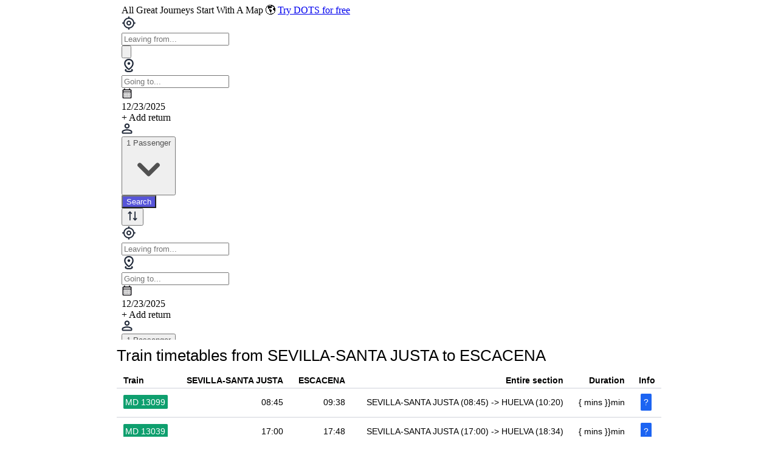

--- FILE ---
content_type: text/html; charset=utf-8
request_url: https://www.train-times-spain.com/train-timetable/sevilla-santa-justa/escacena/
body_size: 3436
content:
<!DOCTYPE html><html lang="en-ag"><head><meta charSet="utf-8"/><title>Train timetables from SEVILLA-SANTA JUSTA to ESCACENA</title><meta name="viewport" content="width=device-width, initial-scale=1"/><meta http-equiv="X-UA-Compatible" content="IE=edge"/><meta name="description" content="Find out the train timetables between the stations of SEVILLA-SANTA JUSTA and ESCACENA"/><meta name="next-head-count" content="5"/><link rel="apple-touch-icon" sizes="57x57" href="/apple-icon-57x57.png"/><link rel="apple-touch-icon" sizes="60x60" href="/apple-icon-60x60.png"/><link rel="apple-touch-icon" sizes="72x72" href="/apple-icon-72x72.png"/><link rel="apple-touch-icon" sizes="76x76" href="/apple-icon-76x76.png"/><link rel="apple-touch-icon" sizes="114x114" href="/apple-icon-114x114.png"/><link rel="apple-touch-icon" sizes="120x120" href="/apple-icon-120x120.png"/><link rel="apple-touch-icon" sizes="144x144" href="/apple-icon-144x144.png"/><link rel="apple-touch-icon" sizes="152x152" href="/apple-icon-152x152.png"/><link rel="apple-touch-icon" sizes="180x180" href="/apple-icon-180x180.png"/><link rel="icon" type="image/png" sizes="192x192" href="/android-icon-192x192.png"/><link rel="icon" type="image/png" sizes="32x32" href="/favicon-32x32.png"/><link rel="icon" type="image/png" sizes="96x96" href="/favicon-96x96.png"/><link rel="icon" type="image/png" sizes="16x16" href="/favicon-16x16.png"/><link rel="manifest" href="/manifest.json"/><script async="" defer="" data-website-id="925e626f-8d4f-41f3-ad09-f8825f17afd6" src="https://umami.virail.info/umami.js"></script><script async="" src="https://www.googletagmanager.com/gtag/js?id=UA-37274573-10"></script><script id="google-analytics">
         window.dataLayer = window.dataLayer || [];
         function gtag()dataLayer{.push(arguments);}
         gtag(&#x27;js&#x27;, new Date());
         gtag(&#x27;config&#x27;, &#x27;UA-37274573-10&#x27;);
         </script><script async="" src="https://pagead2.googlesyndication.com/pagead/js/adsbygoogle.js?client=ca-pub-4424902467470958" crossorigin="anonymous"></script><div class="container mx-auto max-w-5xl"><flyer-item style="padding-bottom:10px" placement="orario-treni-leaderboard"></flyer-item></div><script src="https://flyer.virail.app/dist/flyer.min.js" data-server-url="https://flyer.virail.app"></script><link rel="preload" href="/_next/static/css/af04b0b9201bb096.css" as="style"/><link rel="stylesheet" href="/_next/static/css/af04b0b9201bb096.css" data-n-g=""/><noscript data-n-css=""></noscript><script defer="" nomodule="" src="/_next/static/chunks/polyfills-0d1b80a048d4787e.js"></script><script src="/_next/static/chunks/webpack-7db17e26e5b103bc.js" defer=""></script><script src="/_next/static/chunks/framework-4556c45dd113b893.js" defer=""></script><script src="/_next/static/chunks/main-11cd0b7955f597e6.js" defer=""></script><script src="/_next/static/chunks/pages/_app-7a0da50a87712e5e.js" defer=""></script><script src="/_next/static/chunks/940-6ba0e0ee5aff7c26.js" defer=""></script><script src="/_next/static/chunks/543-089c149a49bf75a7.js" defer=""></script><script src="/_next/static/chunks/176-0c785481e740001b.js" defer=""></script><script src="/_next/static/chunks/pages/orari-treni/%5BfromKey%5D/%5BtoKey%5D-53d05a60304b9d92.js" defer=""></script><script src="/_next/static/0e0PFX2RPamYpKGM5Z0hV/_buildManifest.js" defer=""></script><script src="/_next/static/0e0PFX2RPamYpKGM5Z0hV/_ssgManifest.js" defer=""></script></head><body><div id="__next"><div class="container mx-auto max-w-5xl"><iframe width="100%" height="560px" src="https://www.virail.com/widgets/embedded-form?bgcolor=5755d9&amp;customparams=src:orario-treni?from=SEVILLA-SANTA JUSTA&amp;to=ESCACENA" style="border:0;overflow:hidden"></iframe></div><div class="container mx-auto max-w-5xl"><h1 class="text-3xl font-bold mb-4 pt-3 font-normal">Train timetables from SEVILLA-SANTA JUSTA to ESCACENA</h1><table class="w-full table-auto mx-auto"><thead><tr class="border-b-2"><th class="px-3 text-left">Train</th><th class="px-3 text-right">SEVILLA-SANTA JUSTA</th><th class="px-3 text-right">ESCACENA</th><th class="px-3 text-right">Entire section</th><th class="px-3 text-right">Duration</th><th class="px-3 text-right">Info</th></tr></thead><tbody><tr class="border-b-2 hover:bg-gray-100"><td class="px-3"><a class="bg-green-500 p-1 rounded-sm whitespace-nowrap" style="color:white !important;text-decoration:none !important" href="https://www.train-times-spain.com/md/13099/">MD<!-- --> <!-- -->13099</a></td><td class="px-3 text-right">08:45</td><td class="px-3 text-right">09:38</td><td class="px-3 text-right">SEVILLA-SANTA JUSTA<!-- --> (<!-- -->08:45<!-- -->) -<!-- -->&gt; <!-- -->HUELVA<!-- --> (<!-- -->10:20<!-- -->)</td><td class="px-3 text-right"> { mins }}min</td><td class="px-1.5 py-2.5 flex align-center justify-center"><div class="bg-blue-600 text-white px-1.5 p-1 rounded-sm cursor-pointer">?</div></td></tr><tr class="border-b-2 hover:bg-gray-100" style="display:none"><td colSpan="6" class="px-3 py-2.5 text-sm">Until the next report</td></tr><tr class="border-b-2 hover:bg-gray-100"><td class="px-3"><a class="bg-green-500 p-1 rounded-sm whitespace-nowrap" style="color:white !important;text-decoration:none !important" href="https://www.train-times-spain.com/md/13039/">MD<!-- --> <!-- -->13039</a></td><td class="px-3 text-right">17:00</td><td class="px-3 text-right">17:48</td><td class="px-3 text-right">SEVILLA-SANTA JUSTA<!-- --> (<!-- -->17:00<!-- -->) -<!-- -->&gt; <!-- -->HUELVA<!-- --> (<!-- -->18:34<!-- -->)</td><td class="px-3 text-right"> { mins }}min</td><td class="px-1.5 py-2.5 flex align-center justify-center"><div class="bg-blue-600 text-white px-1.5 p-1 rounded-sm cursor-pointer">?</div></td></tr><tr class="border-b-2 hover:bg-gray-100" style="display:none"><td colSpan="6" class="px-3 py-2.5 text-sm">Until the next report</td></tr><tr class="border-b-2 hover:bg-gray-100"><td class="px-3"><a class="bg-green-500 p-1 rounded-sm whitespace-nowrap" style="color:white !important;text-decoration:none !important" href="https://www.train-times-spain.com/md/13095/">MD<!-- --> <!-- -->13095</a></td><td class="px-3 text-right">20:50</td><td class="px-3 text-right">21:39</td><td class="px-3 text-right">SEVILLA-SANTA JUSTA<!-- --> (<!-- -->20:50<!-- -->) -<!-- -->&gt; <!-- -->HUELVA<!-- --> (<!-- -->22:19<!-- -->)</td><td class="px-3 text-right"> { mins }}min</td><td class="px-1.5 py-2.5 flex align-center justify-center"><div class="bg-blue-600 text-white px-1.5 p-1 rounded-sm cursor-pointer">?</div></td></tr><tr class="border-b-2 hover:bg-gray-100" style="display:none"><td colSpan="6" class="px-3 py-2.5 text-sm">Until the next report</td></tr></tbody></table><section class="border-2 p-3 my-5"><h2 class="mb-5">Questions and answers about the route and trains from SEVILLA-SANTA JUSTA to ESCACENA</h2><h2 class="mt-1 text-xl font-bold">What time does the first train leave from SEVILLA-SANTA JUSTA to ESCACENA?</h2><h3 class="text-lg">The first train between SEVILLA-SANTA JUSTA and  ESCACENA leaves at 08:45</h3><h2 class="mt-1 text-xl font-bold">What time does the last train leave from SEVILLA-SANTA JUSTA to ESCACENA?</h2><h3 class="text-lg">The last train between SEVILLA-SANTA JUSTA and ESCACENA leaves at 20:50</h3><h2 class="mt-1 text-xl font-bold">What time does the first train arrive from SEVILLA-SANTA JUSTA to ESCACENA?</h2><h3 class="text-lg">The first train between SEVILLA-SANTA JUSTA and ESCACENA arrives at 09:38</h3><h2 class="mt-1 text-xl font-bold">What time does the last train arrive from SEVILLA-SANTA JUSTA to ESCACENA?</h2><h3 class="text-lg">The last train between SEVILLA-SANTA JUSTA and ESCACENA arrives at 21:39</h3><h2 class="mt-1 text-xl font-bold">How many trains are there between SEVILLA-SANTA JUSTA and ESCACENA every day?</h2><h3 class="text-lg">There are 3 trains between SEVILLA-SANTA JUSTA and ESCACENA every day.</h3><h2 class="mt-1 text-xl font-bold">Which trains are there every day between SEVILLA-SANTA JUSTA and ESCACENA?</h2><h3 class="text-lg">Trains run every day between SEVILLA-SANTA JUSTA and ESCACENA: MD 13099, MD 13039, MD 13095</h3></section></div></div><script id="__NEXT_DATA__" type="application/json">{"props":{"pageProps":{"stops":{"223963":{"stops":[{"id":"39450719","arrival_time":null,"departure_time":"08:45:00","station_id":{"name":"SEVILLA-SANTA JUSTA","key":"sevilla-santa-justa"},"line_id":{"id":"18228566","operating_date":"Hasta el próximo informe","train_id":{"key":"md-13099","id":"223963","number":"13099","warnings":null,"type":{"shortcut_name":"MD"}}}},{"id":"17732860","arrival_time":"09:18:00","departure_time":"09:19:00","station_id":{"name":"BENACAZÓN","key":"benacazon"},"line_id":{"id":"18228566","operating_date":"Hasta el próximo informe","train_id":{"key":"md-13099","id":"223963","number":"13099","warnings":null,"type":{"shortcut_name":"MD"}}}},{"id":"75802138","arrival_time":"09:33:00","departure_time":"09:34:00","station_id":{"name":"CARRIÓN DE LOS CÉSPEDES","key":"carrion-de-los-cespedes"},"line_id":{"id":"18228566","operating_date":"Hasta el próximo informe","train_id":{"key":"md-13099","id":"223963","number":"13099","warnings":null,"type":{"shortcut_name":"MD"}}}},{"id":"12487175","arrival_time":"09:38:00","departure_time":"09:39:00","station_id":{"name":"ESCACENA","key":"escacena"},"line_id":{"id":"18228566","operating_date":"Hasta el próximo informe","train_id":{"key":"md-13099","id":"223963","number":"13099","warnings":null,"type":{"shortcut_name":"MD"}}}},{"id":"16305135","arrival_time":"09:48:00","departure_time":"09:49:00","station_id":{"name":"LA PALMA DEL CONDADO","key":"la-palma-del-condado"},"line_id":{"id":"18228566","operating_date":"Hasta el próximo informe","train_id":{"key":"md-13099","id":"223963","number":"13099","warnings":null,"type":{"shortcut_name":"MD"}}}},{"id":"15738270","arrival_time":"09:59:00","departure_time":"10:00:00","station_id":{"name":"NIEBLA","key":"niebla"},"line_id":{"id":"18228566","operating_date":"Hasta el próximo informe","train_id":{"key":"md-13099","id":"223963","number":"13099","warnings":null,"type":{"shortcut_name":"MD"}}}},{"id":"50229765","arrival_time":"10:08:00","departure_time":"10:09:00","station_id":{"name":"SAN JUAN DEL PUERTO","key":"san-juan-del-puerto"},"line_id":{"id":"18228566","operating_date":"Hasta el próximo informe","train_id":{"key":"md-13099","id":"223963","number":"13099","warnings":null,"type":{"shortcut_name":"MD"}}}},{"id":"74245241","arrival_time":"10:20:00","departure_time":null,"station_id":{"name":"HUELVA","key":"huelva"},"line_id":{"id":"18228566","operating_date":"Hasta el próximo informe","train_id":{"key":"md-13099","id":"223963","number":"13099","warnings":null,"type":{"shortcut_name":"MD"}}}}],"operatingDates":["Until the next report"],"newWarnings":null},"234985":{"stops":[{"id":"30341815","arrival_time":null,"departure_time":"17:00:00","station_id":{"name":"SEVILLA-SANTA JUSTA","key":"sevilla-santa-justa"},"line_id":{"id":"29231367","operating_date":"Hasta el próximo informe","train_id":{"key":"md-13039","id":"234985","number":"13039","warnings":null,"type":{"shortcut_name":"MD"}}}},{"id":"30416992","arrival_time":"17:30:00","departure_time":"17:31:00","station_id":{"name":"BENACAZÓN","key":"benacazon"},"line_id":{"id":"29231367","operating_date":"Hasta el próximo informe","train_id":{"key":"md-13039","id":"234985","number":"13039","warnings":null,"type":{"shortcut_name":"MD"}}}},{"id":"14367346","arrival_time":"17:43:00","departure_time":"17:44:00","station_id":{"name":"CARRIÓN DE LOS CÉSPEDES","key":"carrion-de-los-cespedes"},"line_id":{"id":"29231367","operating_date":"Hasta el próximo informe","train_id":{"key":"md-13039","id":"234985","number":"13039","warnings":null,"type":{"shortcut_name":"MD"}}}},{"id":"33116588","arrival_time":"17:48:00","departure_time":"17:49:00","station_id":{"name":"ESCACENA","key":"escacena"},"line_id":{"id":"29231367","operating_date":"Hasta el próximo informe","train_id":{"key":"md-13039","id":"234985","number":"13039","warnings":null,"type":{"shortcut_name":"MD"}}}},{"id":"51399057","arrival_time":"17:58:00","departure_time":"17:59:00","station_id":{"name":"LA PALMA DEL CONDADO","key":"la-palma-del-condado"},"line_id":{"id":"29231367","operating_date":"Hasta el próximo informe","train_id":{"key":"md-13039","id":"234985","number":"13039","warnings":null,"type":{"shortcut_name":"MD"}}}},{"id":"18009142","arrival_time":"18:12:00","departure_time":"18:13:00","station_id":{"name":"NIEBLA","key":"niebla"},"line_id":{"id":"29231367","operating_date":"Hasta el próximo informe","train_id":{"key":"md-13039","id":"234985","number":"13039","warnings":null,"type":{"shortcut_name":"MD"}}}},{"id":"19387040","arrival_time":"18:21:00","departure_time":"18:22:00","station_id":{"name":"SAN JUAN DEL PUERTO","key":"san-juan-del-puerto"},"line_id":{"id":"29231367","operating_date":"Hasta el próximo informe","train_id":{"key":"md-13039","id":"234985","number":"13039","warnings":null,"type":{"shortcut_name":"MD"}}}},{"id":"12837175","arrival_time":"18:34:00","departure_time":null,"station_id":{"name":"HUELVA","key":"huelva"},"line_id":{"id":"29231367","operating_date":"Hasta el próximo informe","train_id":{"key":"md-13039","id":"234985","number":"13039","warnings":null,"type":{"shortcut_name":"MD"}}}}],"operatingDates":["Until the next report"],"newWarnings":null},"254296":{"stops":[{"id":"33305956","arrival_time":null,"departure_time":"20:50:00","station_id":{"name":"SEVILLA-SANTA JUSTA","key":"sevilla-santa-justa"},"line_id":{"id":"82782986","operating_date":"Hasta el próximo informe","train_id":{"key":"md-13095","id":"254296","number":"13095","warnings":null,"type":{"shortcut_name":"MD"}}}},{"id":"54587414","arrival_time":"21:20:00","departure_time":"21:21:00","station_id":{"name":"BENACAZÓN","key":"benacazon"},"line_id":{"id":"82782986","operating_date":"Hasta el próximo informe","train_id":{"key":"md-13095","id":"254296","number":"13095","warnings":null,"type":{"shortcut_name":"MD"}}}},{"id":"29351117","arrival_time":"21:34:00","departure_time":"21:35:00","station_id":{"name":"CARRIÓN DE LOS CÉSPEDES","key":"carrion-de-los-cespedes"},"line_id":{"id":"82782986","operating_date":"Hasta el próximo informe","train_id":{"key":"md-13095","id":"254296","number":"13095","warnings":null,"type":{"shortcut_name":"MD"}}}},{"id":"13997187","arrival_time":"21:39:00","departure_time":"21:40:00","station_id":{"name":"ESCACENA","key":"escacena"},"line_id":{"id":"82782986","operating_date":"Hasta el próximo informe","train_id":{"key":"md-13095","id":"254296","number":"13095","warnings":null,"type":{"shortcut_name":"MD"}}}},{"id":"42968695","arrival_time":"21:49:00","departure_time":"21:50:00","station_id":{"name":"LA PALMA DEL CONDADO","key":"la-palma-del-condado"},"line_id":{"id":"82782986","operating_date":"Hasta el próximo informe","train_id":{"key":"md-13095","id":"254296","number":"13095","warnings":null,"type":{"shortcut_name":"MD"}}}},{"id":"16585846","arrival_time":"21:54:00","departure_time":"21:54:00","station_id":{"name":"VILLARRASA","key":"villarrasa"},"line_id":{"id":"82782986","operating_date":"Hasta el próximo informe","train_id":{"key":"md-13095","id":"254296","number":"13095","warnings":null,"type":{"shortcut_name":"MD"}}}},{"id":"22250126","arrival_time":"22:06:00","departure_time":"22:07:00","station_id":{"name":"SAN JUAN DEL PUERTO","key":"san-juan-del-puerto"},"line_id":{"id":"82782986","operating_date":"Hasta el próximo informe","train_id":{"key":"md-13095","id":"254296","number":"13095","warnings":null,"type":{"shortcut_name":"MD"}}}},{"id":"19108986","arrival_time":"22:19:00","departure_time":null,"station_id":{"name":"HUELVA","key":"huelva"},"line_id":{"id":"82782986","operating_date":"Hasta el próximo informe","train_id":{"key":"md-13095","id":"254296","number":"13095","warnings":null,"type":{"shortcut_name":"MD"}}}}],"operatingDates":["Until the next report"],"newWarnings":null}},"stations":{"fromKey":"sevilla-santa-justa","toKey":"escacena","fromName":"SEVILLA-SANTA JUSTA","toName":"ESCACENA"},"locale":"en","dataSource":"es","iframeURL":"https://www.virail.com/widgets/embedded-form?bgcolor=5755d9\u0026customparams=src:orario-treni"},"__N_SSP":true},"page":"/orari-treni/[fromKey]/[toKey]","query":{"fromKey":"sevilla-santa-justa","toKey":"escacena"},"buildId":"0e0PFX2RPamYpKGM5Z0hV","isFallback":false,"gssp":true,"appGip":true,"locale":"en-ag","locales":["en","it","it-aa","en-ab","en-ac","en-ad","en-ae","en-af","en-ag","en-an","fr","fr-ao","nl","nl-ar","es","nl-as","en-at"],"defaultLocale":"en-ag","domainLocales":[{"http":true,"domain":"www.orario-treni.it","defaultLocale":"it","locales":["it"],"localeDetection":false},{"http":true,"domain":"staging-orariotreniit.train-timetables.com","defaultLocale":"it-aa","locales":["it-aa"],"localeDetection":false},{"http":true,"domain":"www.train-times-italy.com","defaultLocale":"en","locales":["en"],"localeDetection":false},{"http":true,"domain":"staging-traintimesitaly.train-timetables.com","defaultLocale":"en-ab","locales":["en-ab"],"localeDetection":false},{"http":true,"domain":"www.belgium-train-timetable.com","defaultLocale":"en-ac","locales":["en-ac"],"localeDetection":false},{"http":true,"domain":"staging-belgiumtraintimetable.train-timetables.com","defaultLocale":"en-ad","locales":["en-ad"],"localeDetection":false},{"http":true,"domain":"www.train-schedule-canada.com","defaultLocale":"en-ae","locales":["en-ae"],"localeDetection":false},{"http":true,"domain":"staging-trainschedulecanada.train-timetables.com","defaultLocale":"en-af","locales":["en-af"],"localeDetection":false},{"http":true,"domain":"www.train-times-spain.com","defaultLocale":"en-ag","locales":["en-ag"],"localeDetection":false},{"http":true,"domain":"staging-traintimesspain.train-timetables.com","defaultLocale":"en-an","locales":["en-an"],"localeDetection":false},{"http":true,"domain":"www.horaire-de-train-belgique.be","defaultLocale":"fr","locales":["fr"],"localeDetection":false},{"http":true,"domain":"staging-horairedetrainbelgique.train-timetables.com","defaultLocale":"fr-ao","locales":["fr-ao"],"localeDetection":false},{"http":true,"domain":"www.trein-dienstregelingen-belgie.be","defaultLocale":"nl","locales":["nl"],"localeDetection":false},{"http":true,"domain":"staging-treindienstregelingenbelgie.train-timetables.com","defaultLocale":"nl-ar","locales":["nl-ar"],"localeDetection":false},{"http":true,"domain":"testorario.it","defaultLocale":"es","locales":["es"],"localeDetection":false},{"http":true,"domain":"testbe.be","defaultLocale":"nl-as","locales":["nl-as"],"localeDetection":false},{"http":true,"domain":"localhost","defaultLocale":"en-at","locales":["en-at"],"localeDetection":false}],"scriptLoader":[]}</script><script defer src="https://static.cloudflareinsights.com/beacon.min.js/vcd15cbe7772f49c399c6a5babf22c1241717689176015" integrity="sha512-ZpsOmlRQV6y907TI0dKBHq9Md29nnaEIPlkf84rnaERnq6zvWvPUqr2ft8M1aS28oN72PdrCzSjY4U6VaAw1EQ==" data-cf-beacon='{"version":"2024.11.0","token":"38ca889832d24ccaac7225609712a963","r":1,"server_timing":{"name":{"cfCacheStatus":true,"cfEdge":true,"cfExtPri":true,"cfL4":true,"cfOrigin":true,"cfSpeedBrain":true},"location_startswith":null}}' crossorigin="anonymous"></script>
</body></html>

--- FILE ---
content_type: text/html
request_url: https://www.virail.com/widgets/embedded-form?bgcolor=5755d9&customparams=src:orario-treni?from=SEVILLA-SANTA%20JUSTA&to=ESCACENA
body_size: 43196
content:
<!DOCTYPE html><html lang="en-US" class="scroll-smooth"> <head><title></title><meta charset="UTF-8"><meta name="version" content="0.5.63"><meta name="group" content="EmbedForm"><meta name="branch" content="master"><meta name="description"><meta name="viewport" content="width=device-width, initial-scale=1, maximum-scale=1, interactive-widget=resizes-content"><meta http-equiv="Content-Type" content="text/html; charset=utf-8"><meta http-equiv="X-UA-Compatible" content="IE=edge"><!--<link rel="dns-prefetch" href="https://fonts.gstatic.com" crossorigin />--><link rel="preconnect" href="https://flyer.virail.app" crossorigin><link rel="preconnect" href="https://accounts.google.com" crossorigin><link rel="preconnect" href="https://www.googletagmanager.com/" crossorigin><!--<link rel="preconnect" href="https://fonts.googleapis.com" crossorigin>--><!--<link rel="preconnect" href="https://fonts.gstatic.com" crossorigin>--><link rel="preconnect" href="https://api.clicktripz.com" crossorigin><link rel="preconnect" href="https://www.clicktripz.com" crossorigin><link rel="preload" as="font" type="font/woff2" href="/_astro/rubik-latin-wght-normal.CnQIisVs.woff2" crossorigin="anonymous"><link rel="preload" href="/vendor/cookieconsent@v2.9.0/cookieconsent.js" as="script"><link rel="preload" href="/kbs/kbs.js?v=0.5.63" as="script"><!--<link rel="preload" href="https://fonts.googleapis.com/css2?family=Rubik:wght@300;400;500;600;700&display=swap" as="style" crossorigin="use-credentials">--><!--<link rel="preload" href="https://fonts.gstatic.com/s/rubik/v28/iJWKBXyIfDnIV7nBrXyw023e.woff2" as="font" type="font/woff2" crossorigin="use-credentials">--><meta name="google-site-verification" content="0vYR8fXYwqx8bx4qFW_-cMhsdppRgCksZK-xRO2dxe0"><meta property="fb:app_id" content="246892782122350"><meta name="theme-color" content="#49B0B2"><meta name="format-detection" content="telephone=no"><meta name="robots" content="index,follow"><link rel="apple-touch-icon" sizes="180x180" href="/apple-touch-icon.png"><link rel="icon" type="image/png" href="/favicon-32x32.png" sizes="32x32"><link rel="icon" type="image/png" href="/favicon-16x16.png" sizes="16x16"><link rel="manifest" href="/manifest.json"><link rel="mask-icon" href="/safari-pinned-tab.svg" color="#49B0B2"><!--<link rel="stylesheet" href="https://fonts.googleapis.com/css2?family=Rubik:wght@300;400;500;600;700&display=swap">--><script src="https://rybbit.virail.app/api/script.js" data-site-id="1" defer></script> <script type="text/javascript">
    window.virail = Object.assign(window.virail || {}, {
        momentjs: (function () {
  var en_us = {
    months:
      "January_February_March_April_May_June_July_August_September_October_November_December".split(
        "_"
      ),
    monthsShort: "Jan_Feb_Mar_Apr_May_Jun_Jul_Aug_Sep_Oct_Nov_Dec".split("_"),
    weekdays: "Sunday_Monday_Tuesday_Wednesday_Thursday_Friday_Saturday".split(
      "_"
    ),
    weekdaysShort: "Sun_Mon_Tue_Wed_Thu_Fri_Sat".split("_"),
    weekdaysMin: "Su_Mo_Tu_We_Th_Fr_Sa".split("_"),
    longDateFormat: {
        LD: 'dddd, D MMM',
      LT: "HH:mm",
      LTS: "HH:mm:ss",
      L: "MM/DD/YYYY",
      LL: "D MMMM YYYY",
      LLL: "D MMMM YYYY HH:mm",
      LLLL: "dddd, D MMMM YYYY HH:mm",
    },
    calendar: {
      sameDay: "[Today at] LT",
      nextDay: "[Tomorrow at] LT",
      nextWeek: "dddd [at] LT",
      lastDay: "[Yesterday at] LT",
      lastWeek: "[Last] dddd [at] LT",
      sameElse: "L",
    },
    relativeTime: {
      future: "in %s",
      past: "%s ago",
      s: "a few seconds",
      ss: "%d seconds",
      m: "a minute",
      mm: "%d minutes",
      h: "an hour",
      hh: "%d hours",
      d: "a day",
      dd: "%d days",
      M: "a month",
      MM: "%d months",
      y: "a year",
      yy: "%d years",
    },
    dayOfMonthOrdinalParse: /\d{1,2}(st|nd|rd|th)/,
    ordinal: function (number) {
      var b = number % 10,
        output =
          ~~((number % 100) / 10) === 1
            ? "th"
            : b === 1
            ? "st"
            : b === 2
            ? "nd"
            : b === 3
            ? "rd"
            : "th";
      return number + output;
    },
    week: {
      dow: 0, // Sunday is the first day of the week.
      doy: 6, // The week that contains Jan 6th is the first week of the year.
    },
  };
  return en_us;
})()

    })</script> <script type="text/javascript">(function(){const config = {"abtest":{"rentalcarsbanner":"default","promotion":"full","billing":"default","quicksearchbuttons":"default","pricetrackermobile":"show","roundtripdeeplink":"single","feed":"booking","googleonetap":"hidden","clicktripz":"parallax"},"locale":"en_us","stdLocale":"en-US","timezone":"America/New_York","tld":"com"};
const userAgentObject = {"device":"ios","url":"https://apps.apple.com/in/app/virail-compare-trains-buses/id6498792490"};
const currency = "USD";
const currencyList = {"AUD":{"currency":"AUD","symbol":"$"},"ARS":{"currency":"ARS","symbol":"$"},"BGN":{"currency":"BGN","symbol":"лв"},"BRL":{"currency":"BRL","symbol":"R$"},"CAD":{"currency":"CAD","symbol":"$"},"CHF":{"currency":"CHF","symbol":"Fr"},"CLP":{"currency":"CLP","symbol":"$"},"CNY":{"currency":"CNY","symbol":"¥"},"COP":{"currency":"COP","symbol":"COL$"},"CZK":{"currency":"CZK","symbol":"Kč"},"DKK":{"currency":"DKK","symbol":"kr"},"EUR":{"currency":"EUR","symbol":"€"},"GBP":{"currency":"GBP","symbol":"£"},"HUF":{"currency":"HUF","symbol":"Ft"},"INR":{"currency":"INR","symbol":"₹"},"JPY":{"currency":"JPY","symbol":"¥"},"NZD":{"currency":"NZD","symbol":"$"},"MXN":{"currency":"MXN","symbol":"$"},"MYR":{"currency":"MYR","symbol":"RM"},"PLN":{"currency":"PLN","symbol":"zł"},"RON":{"currency":"RON","symbol":"lei"},"RUB":{"currency":"RUB","symbol":"Br"},"THB":{"currency":"THB","symbol":"฿"},"TRY":{"currency":"TRY","symbol":"₺"},"UAH":{"currency":"UAH","symbol":"₴"},"USD":{"currency":"USD","symbol":"$"},"VND":{"currency":"VND","symbol":"₫"},"SGD":{"currency":"SGD","symbol":"S$"}};
const geoLocation = {"lat":38.73687,"lng":-98.2651427};
const firstDayOfTheWeek = 0;
const tab = "_blank";
const triggerbooking = "";
const pageType = "EmbedForm";
const monthNames = "January,February,March,April,May,June,July,August,September,October,November,December";
const days = "Sun,Mon,Tue,Wed,Thu,Fri,Sat";
const onePassenger = "{{ n }} Passenger";
const manyPassengers = "{{ n }} Passengers";
const i18n = {"search":{"passengersLabel":"Passengers","pagination":{"nextButton":"Next","previousButton":"Previous"},"sort":{"options":{"duration":"Duration","departureV2":"Departure time","price":"Price","departure":"Departure","durationV2":"Fastest","co2V2":"Greenest","recommended":"Recommended","arrival":"Arrival","priceV2":"Cheapest","recommendedV2":"Cheap and fast"},"label":"Sort by"},"connections":{"outwardSelectionButton":"Select outward","durationLabel":"Duration","labels":{"fastest":"Fastest","from":"from","best":"Best","cheapest":"Cheapest"},"detailsLink":"Check details","hideDetails":"Hide details","stopAndWaitFor":"Stop and wait for {{difference}}","clickoutButton":"View deal","cancelRoundtripButton":"Cancel","changes":{"many":"{{ n }} changes","direct":"direct","one":"{{ n }} change"},"waitingTimeLabel":"Waiting time","roundtripSelectionButton":"Select return","showDetails":"Check details","noResults":"No results","resultCountLabel":"{{ count }} results"},"dateReturnlabel":"Return date","filters":{"tabs":{"all":"All transport types","mixed":"Mixed","car":"Carpool","bus":"Bus","plane":"Flight","rentalcar":"Car rental","train":"Train"},"titles":{"departures":"Departure Stops","arrivals":"Arrival Stops","departureTime":"Departure","price":"Price","changes":"Changes","arrivalTime":"Arrival","duration":"Duration","companies":"Companies","facilities":"Facilities"},"intervals":{"afternoon":"Afternoon","night":"Night","evening":"Evening","morning":"Morning","earlyMorning":"Early Morning"},"dateStrings":{"sameMonthDateInterval":"{{ first }}, {{ last }} {{ month }}","dateAndMonth":"D MMM","timeWithDate":"D MMM, LT","differentMonthDateInterval":"{{ first }}, {{ last }}"},"label":"Filter","resetFiltersLabel":"Reset filters","noFilteredResultMessage":"No results with selected filters","applyButtonLabel":"Apply filters","mobile":{"title":"All filters","resetBtn":"Reset"},"facilities":{"wifi":"Wifi","accessibility":"Accessibility","bicycle":"Bicycle","food_and_drink":"Food And Drink","luggage":"Luggage","power_sockets":"Power Sockets","quiet_zone":"Quiet Zone","sleeper_couchette":"Sleeper Couchette","air_con":"Air Conditioning"},"noResultMessage":"We couldn't find what you're looking for. Refining your search with different terms might do the trick. Let's give it another shot!"},"autocomplete":{"lastSearchResult":"Your Last Search Result","allStations":"All stations","searchResults":"Search Results","typeMore":"Type more to get more relevant results.","suggestionHeader":"Type more for better results"},"bestDealsLabel":"Show best deals for","form":{"addReturn":"Add return","modes":{"oneWayLabel":"One-way","roundTripLabel":"Round-trip"},"cancelButton":"Cancel","searchAccomodationsBooking":"Search accommodation with Booking.com","departurePlaceLabel":"Select a departure","departureDateLabel":"Select when","doneButton":"Done","arrivalPlaceLabel":"Select a destination","passengers":{"label":"Passengers","one":"{{ n }} Passenger","many":"{{ n }} Passengers"},"searchButton":"Search","arrivalDateLabel":"Return date","submit":"Submit","remove":"Remove","exploreButton":"Explore","departurePlacePlaceholder":"Leaving from...","destinationPlacePlaceholder":"Going to...","sameDepartureDestination":"Departure and destination cannot be the same","clearRecentSearches":"Clear","recentSearches":"Recent Searches","nearest":"Nearest","popularCities":"Popular Cities","searchButtonMobile":"Search Ticket"},"ads":{"premiumPlacement":{"trainline":{"buttonLabel":"Plusxxx","body":"Trouvez des billets de train pas chers pour Lyon","price":"A partir de","category":"Offre spéciale"},"sncf":{"bookNow":"Book Now","from":"From","body":"<span>{{from}}</span> – <span>{{to}}</span> by train with <span>OUI.sncf</span>"},"movacar":{"price":"Autovermietung für €1"},"labels":{"from":"From"}}},"leisureLabel":"leisure","selectLabel":"Select","passengerLabel":"{{ n }} Passenger","selection":{"modes":{"outward":"Outward","roundtrip":"Return"},"continueButton":"Continue","title":"Journey Details","readBefore":"Read before","redirectText":"You will be redirected to our partner {{ redirectProvider }}."},"destinationLabel":"Select a destination","pickUpLocationLabel":"Pick-up location","departureLabel":"Select a departure","roundTripLabel":"Round-trip","summary":{"redirect":{"landing":{"search":"We will redirect you to the {{ provider }} search page with your search conditions prefilled. You will find the same offer there, which needs to be clicked to start the purchase.","default":"We will redirect you to the {{ provider }} website to start the purchase.","booking":"We will redirect you to the {{ provider }} booking page of the selected offer to finalise your purchase."},"type":{"direct":"You will be booking directly with {{ provider }}, without using a third party booking platform.<br /><br />{{ landingText }}<br /><br />We always show the full price including an estimate of all mandatory taxes and charges as we receive it from our partner.<br />Sometimes prices get updated: <b>check the final price</b> on the partner's website carefully as well as all ticket details and conditions (especially when travelling with children).","default":"You will book with {{ provider }}.<br /><br />{{ landingText }}<br /><br />We always show the full price including an estimate of all mandatory taxes and charges as we receive it from our partner.<br />Sometimes prices get updated: <b>check the final price</b> on the partner's website carefully as well as all ticket details and conditions (especially when travelling with children)","aggregator":"You will be booking with {{ partner }}, who is the official booking partner of {{ provider }}. We will redirect you to the  {{ partner1 }} website.<br /><br />{{ landingText }}<br /><br />We always show the full price including an estimate of all mandatory taxes and charges as we receive it from our partner.<br />Sometimes prices get updated: <b>check the final price</b> on the partner's website carefully as well as all ticket details and conditions (especially when travelling with children)."}}},"datetime":{"datepicker":{"dateFormat":"MM/DD/YYYY","lowPricesText":"Price is lower than usual","vanillajsDateFormat":"mm/dd/yyyy"}},"onewayLabel":"One-way","bookingInfo":{"roomsFromPrice":"Rooms from {{price}} with {{bookingLogo}}","findRoom":"Find room","stayIn":"Stay in {{destination}}"},"pickUpDateLabel":"Pick-up date","reasonLabel":"Purpose","searchLabel":"Search","tripLabel":"Trip","dateLabel":"Date","businessLabel":"business","bookingLabel":"Search accommodation with Booking.com","resultHeadText":{"outward":"Select outward","return":"Select return"},"progress":{"label":"Comparing multiple sites to ensure you're getting the best deal out there."},"rentalcars":{"heading":"Looking for a car in {{ origin }} ?"},"marketplace":{"showMoreDeals":"Show More Deals","showDealsWithCountPlural":"{{n}} deals","showDealsWithCountSingular":"{{n}} deal","book":"Book","bookVia":"via {{ seller }}"},"summaryPage":{"redirectText":"You will be redirected to {{ redirectProvider }}."},"makeItRoundtrip":"Save money by booking your return-trip now.","continueToResults":"Continue to Results"},"login":{"signUpLogin":{"bestPrices":"Find the best prices","emailNotifications":"Email notifications","noSpam":"No Spam","partnersDeals":"Get notified for Virail’s Partners Deals","passwordUpdated":"Password Updated","forgotPassword":"Forgot Password","emailPlaceholder":"Enter your email"},"reset":{"description":"Use the verification code we sent to your email to reset your password.","heading":"Reset password","button":"Update Password","verificationCodePlaceholder":"Enter verification code"},"verify":{"heading":"We sent you a confirmation email!","button":"Verify Email","notice":"Please check your junk/spam folder before contacting us, as it is very common to have email delivery problems because of automated filters.","resendVerificationCodeIn":"Resend verification code in {{ countdown }} sec","resendVerificationCode":"Resend Verification Code","sendVerificationCode":"Send Verification Code"},"forgot":{"emailSent":"Verification code sent via email","description":"No worries. We’ll send you verification code to your email. Use this code to reset your password.","heading":"Forgot your password?"},"field":{"password":"Password","confirmPassword":"Confirm Password","verificationCode":"Verification Code"},"signup":{"title":"Create New Account","google":"Sign Up with Google","signup":"Sign Up","signin":"Already have an account?","signupWithEmail":"Sign Up with e-mail"},"signin":{"google":"Sign In with Google","title":"Welcome Back","signin":"Sign In","signup":"Don't have an account?"},"signupAndSignin":{"or":"or"},"priceTracker":{"emailErrorMessage":"Please enter a valid email address","title":"Track Train Prices","description":"Share your email and we'll track train ticket prices for you","submitBtn":"Create Tracker"}},"pa":{"sidebar":{"newsletterSettings":"Newsletter Settings","profile":"Account Settings","recentSearches":"Recent Searches","helpAndSupport":"Help and Support","priceTracker":"Price Tracker","bookings":"Your Bookings"},"deals":{"comingSoon":"Deals are coming soon."},"input":{"genderOptions":{"female":"Female","male":"Male","other":"Other","preferNotSay":"Prefer not to say"},"firstName":"First name","currency":"Currency","phoneNumber":"Phone number","emailAddress":"Email address","defaultLanguage":"Default Language","country":"Country","gender":"Gender","lastName":"Last name"},"profile":{"languageAndCurrency":"Language & Currency","deleteThisAccount":"Delete this account","deleteAccountDescription":"Once you delete your account, there is no going back. Please write your email address below to approve your account removal.","personalInformation":"Personal Information"},"header":{"accountManagement":"Account Management","account":"My Account","description":"Your Personal Information, Manage Bookings, and more"},"comingSoon":{"description":"We are currently working on some exciting new updates and features for our website. Stay tuned for more information and be among the first to try them out!","title":"Coming Soon"},"newsletterSettings":{"options":{"productUpdates":{"description":"Get notified when we update our products.","title":"Product Updates"},"biWeeklyInspirational":{"title":"Bi-Weekly Inspirational","description":"Get notified for inspirational travel destinations."},"deals":{"title":"Deals","description":"Get notified about new offers"}}},"actions":{"deleteAccount":"Delete account"},"recentSearches":{"deleteRecentSearch":{"title":"Delete recent search","question":"Do you want to remove your search?"},"searchLink":"Search Ticket Here","empty":"Your recent searches history is empty."},"priceTracker":{"deletePriceTracker":{"title":"Delete price tracker","question":"Do you want to remove your price tracker?"},"empty":"No price tracker found. Enable price tracking now to never miss out on great travel deals!","anyDate":"Any Date","trackPricesUntil":"Track prices until","hoverDescription":"You'll receive notifications when train tickets prices change for your chosen dates, along with helpful travel tips. You can also track any dates and get regular email updates when prices are low.","mobileDescription":"Get email updates when train tickets price change","unsubscribe":{"successful":"Unsubscribe Successful","description":"You have been successfully unsubscribed from the Price Tracker."},"modal":{"enableText":{"specificDates":"You'll get emails when train price changes for {{ departure }} - {{ arrival }} between {{ trackerStartDate }} - {{ trackerEndDate }}","anyDates":"You'll get emails when train price changes for {{ departure }} - {{ arrival }} between any dates"},"disableText":"Price Tracker disabled for {{ departure }} - {{ arrival }}"},"mobile":{"specific":{"description":"Get email updates when the train ticket prices change for your searched date"},"any":{"description":"Get regular updates when train ticket prices are low for {{ departure }} - {{ arrival }}"}},"trainPriceTracker":"Train Price Tracker"},"bookings":{"title":"Your Upcoming Trips","description":"You can retrieve any bookings that aren’t shown on this list.","tabs":{"upcomingTrips":"Upcoming Trips","archivedTrips":"Archived Trips"}}},"mobileMenu":{"recentSearchesLabel":"Your recent searches","newSearchLabel":"New search","hotels":"Hotels"},"footer":{"termsConditions":"Terms & Conditions","transportation":{"bus":"Bus","plane":"Flights","train":"Trains","car":"Carpooling","rentalcar":"Car rentals"},"faq":"FAQ","career":"Career","markets":"Markets","aboutVirail":"About Virail","security":"Security","virail":"Virail","imprint":"Imprint","aboutUs":"About us","privacy":"Privacy","currencies":"Currencies","international":"International","virailInYourCountry":"Virail {{country}}"},"modal":{"deal":{"referralDescription":"Get early access by referring your friends. The more friends that join, the sooner you the access to the deals","timeOffPerk":"{{n}} {{time}} free","legalWarning":"By signing up, you agree to our terms and conditions, You can find more information in our {{ imprint }}","tryingToSubscribe":"We're subscribing you...","title":"Get <span>free</span> deals and discounts <br> when you sign-up","errorDescription":"An error occurred when you're subscribing to our deals. Please try again in a minute.","shareUniqueLink":"Or share this unique link","revue":{"confirmationStep":{"description":"A confirmation email send to <span x-text=\"email\"></span>. Please click the confirmation button in this email to complete your subscription. If you don't see this within a couple of minutes, make sure to check your promotions/spam folder.","title":"Confirm your subscription"},"title":"Looking for great travel deals?<br> Sign up to <span class=\"text-persimmon-500\"> get 2% cashback </span>when you book your next trip with <span style=\"color:#003B95\">Booking.com</span>","signUp":"Get me the deal","almostThere":"You're almost there...","addressBookStep":{"title":"Add <span class=\"font-semibold\">mail@deals.virail.com</span> to your address book","description":"To make sure that you get each issue of Virail, add the email address mail@deals.virail.com to your contacts list."}},"joinUsWithoutCity":"Join our waiting list <br> for deals and discounts","offerExpiresIn":"Offer expires in","joinUs":"Join our waiting list <br> for deals and discounts in <br> {{city}}","andMore":"And more!","signUp":"Sign me up","tryAgainLater":"Thank you! We have received too many responses for our deals. Please try again in a few days.","thankYou":"Thank you! <br> We have added your email to the <br> signup queue.","joinedToday":"{{n}} joined today","exclusiveAccessInfo":"Exclusive access to special promotions and deals","aheadOfYou":"{{n}} people ahead of you","tryAgain":"Try Again","itsFree":"it's free","referralTitle":"Interested in priority access?","errorOnSubscription":"Something went wrong!","percentOffPerk":"{{n}}% off","cashbackPerk":"{{n}}% cashback"},"login":{"signInToGetExclusiveDeals":"Sign in to Virail to get exclusive travel deals"},"mapView":{"buttonText":"View Map","findAPlaceToStay":"Find a place to stay"}},"vam":{"receiveExclusiveDeals":"I wish to receive exclusive deals and product updates sent right to my inbox","shortDescription":"Organize travel plans and access member-only deals with your Virail account.","signIn":"Sign In","signOut":"Log Out","signInLong":"Sign in or create an account"},"landingPage":{"faq":{"a11":"There are on average {{ directConnectionsAllAvg }} from {{ from }} to go to {{ to }}. However there can be as many as {{ directConnectionsPastMax }} or as little as {{ directConnectionsAllMin }} depending on the day.","a2":"The cheapest ticket you can get from {{ from }} to {{ to }} is {{ minPrice }}. We recommend booking as early as possible and off-peak hours to get the cheapest ticket possible. Off-peak times are usually from 09:30 to 16:00, and after 19:00.","a6":"{{ from }} to {{ to }} has {{ connectionCount }} connections per day on average. However, depending on the day there are a maximum of {{ maxConnectionCount }} and a minimum of {{ minConnectionCount  }} connections available.","q14":"Is there a direct {{ transport }} from {{ from }} to {{ to }}?","q11":"How many direct connections depart from {{ from }} to {{ to }}?","a13":"The fastest journey time by {{ transport }} between {{ from }} and {{ to }} is {{ fastestDuration }}.","edgeCases":{"busStations":"bus stations","busPlural":"buses","trainPlural":"trains","trainStations":"train stations"},"a3":"{{ from }} to {{ to }} is {{ distance }}.","q8":"What time does the last {{ transport }} from {{ from }} to {{ to }} depart?","q1":"How much is a {{ transport }} ticket from {{ from }} to {{ to }}?","a1":"A {{ transport }} ticket from {{ from }} to {{ to }} is {{ avgPrice }}. However the price varies depending on how early you buy, and if it's peak time to travel. Occasionally you can find them for as cheap as {{ minPrice }}.","q4":"How long does the {{ transport }} between {{ from }} and {{ to }} take?","a9":"If you can, we recommend booking your ticket as early as possible to ensure you get better savings. The cheapest {{ transport }} ticket we have found is {{ futureMinPrice }} but this may be subject to change depending on the day of travel, hour you wish to depart and how far in advance you book.","q7":"What time does the first {{ transport }} from {{ from }} to {{ to }} leave?","a5":"The {{ transport }} journey from {{ from }} to {{ to }} is covered by {{ carrierCount }} operator(s). On Virail you can find these carriers that provide services on this route: {{ carrier }}.","a15":"The {{ transport }} journey from {{ from }} to {{ to }} creates {{ emission }}kg of CO2 emissions.","q15":"What are the CO2 emissions for {{ from }} to {{ to }} by {{ transport }}?","a8":"The latest {{ transport }} from {{ from }} to {{ to }} departs at {{ lastDepartureTime }}. However be sure to check with us the schedule on the day you want to leave as the time may differ.","q12":"What is the greenest way to go from {{ from }} to {{ to }}?","q2":"What's the cheapest {{ transport }} ticket from {{ from }} to {{ to }}?","a14":"Yes, there is a direct {{ transport }} between {{ from }} and {{ to }}.","a4":"{{ from }} to {{ to }} is on average {{ avgDuration }}. However the fastest option will get you there in {{ allMinDuration }}.","q9":"Should I book my ticket from {{ from }} to {{ to }} in advance?","q10":"From which stations can I leave from {{ from }} to {{ to }}?","a7":"The earliest {{ transport }} from {{ from }} to {{ to }} departs at {{ firstDepartureTime }}. However be sure to check with us the schedule on the day you want to leave as the time may differ.","q3":"What's the distance between {{ from }} and {{ to }} by {{ transport }}?","q6":"How many {{ transport }} connections per day go from {{ from }} to {{ to }}?","q13":"What's the fastest journey time between {{ from }} to {{ to }} by {{ transport }}?","q5":"Which companies operate from {{ from }} to {{ to }}?","a10":"There are {{ departureStationCount }} station(s) that you can depart from {{ from }} to go to {{ to }}. You can go from {{ departureStation }} and you can arrive at {{ arrivalStation }}.","a11_updated":"There are on average {{ directConnections }} direct connection(s) from {{ from }} to go to {{ to }}.","a6_updated":"{{ from }} to {{ to }} has {{ connectionCount }} connection(s) per day on average."},"accommodation":{"hotel":"Hotel","night":"Night","exploreWith":"Explore with {{ site }}","unavailable":"Unavailable","distanceFromCenter":"from Center","starHotel":"{{ rating }} Star Hotel","heading":"Accommodation you may like in {{ destination }}","unavailableDescription":"No accommodation found at selected location for today.","capacity":"Capacity","roomType":"Room Type","kids":"Kids","rooms":{"adult":"Adult","adults":"Adults"},"budget":{"priceRange":"Price Range","text":"Budget","lessThan":"Less than {{ price }}","between":"Between {{ lowPrice }} and {{ highPrice }}","greaterThan":"Greater than {{ price }}"},"rating":{"star":"Star","stars":"Stars","text":"Rating"},"review":{"wonderful":"Wonderful: {{ reviewScore }}+","veryGood":"Very Good: {{ reviewScore }}+","good":"Good: {{ reviewScore }}+","pleasent":"Pleasent: {{ reviewScore }}+","text":"Review Score"},"propertyTypes":{"apartments":"Apartments","guestAccommodation":"Guest accommodation","hostels":"Hostels","hotels":"Hotels","motels":"Motels","resorts":"Resorts","residences":"Residences","bedAndBreakfasts":"Bed and breakfasts","ryokans":"Ryokans","farmStays":"Farm stays","holidayParks":"Holiday parks","villas":"Villas","campsites":"Campsites","boats":"Boats","guestHouses":"Guest houses","uncertain":"Uncertain","inns":"Inns","aparthotels":"Aparthotels","holidayHomes":"Holiday homes","lodges":"Lodges","homestays":"Homestays","countryHouses":"Country houses","luxuryTents":"Luxury tents","capsuleHotels":"Capsule hotels","loveHotels":"Love hotels","riads":"Riads","chalets":"Chalets","condos":"Condos","cottages":"Cottages","economyHotels":"Economy hotels","gites":"Gites","healthResorts":"Health resorts","cruises":"Cruises","studentAccommodation":"Student accommodation","hotel":"Hotel","apartment":"Apartment","aparthotel":"Aparthotel","guestHouse":"Guest house","camping":"Camping","capsuleHotel":"Capsule hotel","hostel":"Hostel","resort":"Seaside resort","bedAndBreakfast":"Bed and breakfast","loveHotel":"Love hotel","villa":"Villa","motel":"Motel","tentedCamp":"Tented camp","condo":"Condo","holidayHome":"Holiday home","inn":"Inn","japaneseStyleBusinessHotel":"Japanese style business hotel","boat":"Boat","ryokan":"Ryokan","sanatorium":"Sanatorium","gite":"Gite","holidayPark":"Holiday park","lodge":"Lodge","cottage":"Cottage","homestay":"Homestay","farmStay":"Farm stay","chalet":"Chalet","riad":"Riad","countryHouse":"Country house","text":"Property Type","residence":"Residence","cruise":"Cruise","healthResort":"Health resort","economyHotel":"Economy hotel","campsite":"Campsite","luxuryTent":"Luxury tent"},"distance":{"options":"Less than {{ distance }} km","text":"Distance"},"sort":{"price":"Cheapest","popularity":"Most Popular","distance":"Nearest","ranking":"Top-ranked","review_score":"Best-reviewed","stars":"High-star ranking","text":"Sort by"},"starAccommodationType":"{{ rating }} Star {{ accommodationType }}","starsAccommodationType":"{{ rating }} Stars {{ accommodationType }}","unavailableDesc":"No accommodations found. Try adjusting or removing search filters.","viewMore":"View more","roomTypes":{"apartment":"Apartment","presidentialSuite":"Presidential Suite","bridalSuite":"Bridal Suite","quadruple":"Quadruple","suite":"Suite","juniorSuite":"Junior Suite","triple":"Triple","twin":"Twin","double":"Double","single":"Single","executiveSuite":"Executive Suite","studio":"Studio","family":"Family","businessSuite":"Business Suite","penthouse":"Penthouse","chalet":"Chalet","royalSuite":"Royal Suite","bungalowChalet":"Bungalow/Chalet","unknown":"unknown","executiveRoom":"Executive Room","bungalow":"Bungalow","bedInDormitory":"Bed in Dormitory","dormitoryRoom":"Dormitory Room","twinDouble":"Twin/Double","doubleForSingleUse":"Double for Single Use","superiorRoom":"Superior Room","holidayHome":"Holiday Home","mobileHomeTent":"Mobile home/Tent","villa":"Villa","mobileHome":"Mobile Home","tent":"Tent","emptySpot":"Empty spot","partnerOffer":"Partner offer","private5BedRoom":"Private 5-bed room","private6BedRoom":"Private 6-bed room","largePrivateRoom":"Large private room"},"filterBy":"Filter by","apply":"Apply","back":"Back","checkIn":"Check-in:","checkOut":"Check-out:","cancellationType":{"text":"Cancellation Type","freeCancellation":"Free Cancellation","nonRefundable":"Non Refundable"}},"journeySummary":{"buttonText":"Search the Best Price","text":"The journey from {{ from }} to {{ to }} by {{ transport }} is {{ distance }} and takes {{ duration }}. There are {{ connectionCount }} connections per day, with the first departure at {{ firstDeparture }} and the last at {{ lastDeparture }}. It is possible to travel from {{ from }} to {{ to }} by {{ transport }} for as little as {{ minPrice }} or as much as {{ maxPrice }}. The best price for this journey is {{ bestPrice }}.","title":"{{ from }} to {{ to }} by {{ transport }}"},"seasonalCalendar":{"bestTimeToBook":"Best time to book {{ departure }} to {{ arrival }} travel","virailProTip":"Virail Pro Tip ✌","virailProTipContent":"Booking 10 days in advance save 10% on average"},"co2":{"faq":{"q2":"How much CO2 do I save by taking the train between {{ from }} and {{ to }}?","a1":"The CO2 emissions from taking the {{ transport }} between {{ from }} and {{ to }} are {{ emission }}kg.","q1":"What are the CO2 emissions from {{ from }} to {{ to }} by train?","a2":"By taking the train between {{ from }} and {{ to }} you will save {{ emissionDifTF }}kg CO2 emissions compared to a flight, {{ emissionDifTB }}kg compared to a bus and {{ emissionDifTC }}kg compared to a car."},"header":"{{ from }} to {{ to }} CO2 Emissions by {{ transport }}"},"connectionList":{"header":"{{ from }} to {{ to }} {{ transport }} Times"},"weeklyCalendar":{"header":"Compare prices and tickets from {{ from }} to {{ to }}"},"partnerSupport":{"text":"We work with more than 100 partners to offer you the best prices on the market."},"partnersSupport":{"logos":"/v4/images/references/trenitalia.png,\n/v4/images/references/flixbus.png,\n/v4/images/references/deutsche-bahn.png,\n/v4/images/references/blablacar.png,\n/v4/images/references/ouisncf.png,\n/v4/images/references/trainline.png,\n/v4/images/references/sbb.png,\n/v4/images/references/busbud.png,\n/v4/images/references/obb.png,\n/v4/images/references/omio.png,\n/v4/images/references/regioJet.png,\n/v4/images/references/kayak.png,\n/v4/images/references/kiwi.svg,\n/v4/images/references/12Go.png,\n/v4/images/references/bookaway.png,\n/v4/images/references/rentalcars.png,\n/v4/images/references/tictactrip.png,\n/v4/images/references/kombo.png,\n/v4/images/references/combigo.png,\n/v4/images/references/saveatrain.png"},"cheapTicketAdvice":{"header":"Cheap {{ transport }} tickets from {{ origin }} to {{ destination }}","subHeader":"Looking for the best deal on a train ticket for your trip? Here are 4 ways to get cheap train tickets from {{ origin }} to {{ destination }}.\t","tips1":{"header":"Book in advance and save","text":"If you're looking for the best deal for your trip from {{ origin }} to {{ destination }}, booking train tickets in advance is a great way to save money, but keep in mind that advance tickets are usually not available until 3 months before your travel date."},"tips2":{"header":"Stay flexible with your travel time and explore off-peak journeys","text":"Planning your trips around off-peak travel times not only means that you'll be able to avoid the crowds, but can also end up saving you money. Being flexible with your schedule and considering alternative routes or times will significantly impact the amount of money you spend on getting from {{ origin }} to {{ destination }}."},"tips3":{"header":"Always check special offers","text":"Checking on the latest deals can help save a lot of money, making it worth taking the time to browse and compare prices. So make sure you get the best deal on your ticket and take advantage of special fares for children, youth and seniors as well as discounts for groups."},"tips4":{"header":"Unlock the potential of slower trains or connecting trains","text":"If you're planning a trip with some flexible time, why not opt for the scenic route? Taking slower trains or connecting trains that make more stops may save you money on your ticket – definitely worth considering if it fits in your schedule."}},"chart":{"bestMonth":{"heading":"Best time to book cheap {{transport}} ticket from {{origin}} to {{destination}}","text":"The cheapest {{transport}} tickets from {{origin}} to {{destination}} are {{min.price.month}}. The average price is usually {{min.month.avg.price}}, but if you're lucky you can get a ticket for {{min.month.min.price}} as the cheapest ticket price. The most expensive time to travel is {{max.price.month}}, where tickets can cost as much as {{max.month.max.price}}, but typically cost {{max.month.avg.price}}.","train":{"heading":"Best time to book cheap train tickets from {{origin}} to {{destination}}","text":"The cheapest {{origin}} - {{destination}} train tickets can be found for as low as {{minPrice}} if you’re lucky, or {{avgPrice}} on average. The most expensive ticket can cost as much as {{maxPrice}}."},"bus":{"heading":"Best time to book cheap bus tickets from {{origin}} to {{destination}}","text":"The cheapest {{origin}} - {{destination}} bus tickets can be found for as low as {{minPrice}} if you’re lucky, or {{avgPrice}} on average. The most expensive ticket can cost as much as {{maxPrice}}."},"plane":{"heading":"Best time to book cheap flight tickets from {{origin}} to {{destination}}","text":"The cheapest {{origin}} - {{destination}} flight tickets can be found for as low as {{minPrice}} if you’re lucky, or {{avgPrice}} on average. The most expensive ticket can cost as much as {{maxPrice}}."}},"priceTravelDate":{"heading":"Price as departure date approaches","train":{"text":"Train companies may charge higher ticket prices as the date of departure approaches. Prices in the next days can range from around {{minPriceDelta}} to {{maxPriceDelta}} but may be subject to change. Our advice is to book as early as possible to potentially save up to {{priceDeltaVariance}} on your trip!","samePricesText":"Train ticket prices typically fluctuate as the departure date approaches. However, for the upcoming days, train ticket costs remain steady at {{price}}.\nWhether you plan ahead or decide last-minute, you'll find tickets within a similar price range. So, relax and book when you're ready!\nRemember to check the latest prices and availability before booking to ensure you have the most accurate information for your trip."},"bus":{"text":"Bus companies may charge higher ticket prices as the date of departure approaches. Prices in the next days can range from around {{minPriceDelta}} to {{maxPriceDelta}} but may be subject to change. Our advice is to book as early as possible to potentially save up to {{priceDeltaVariance}} on your trip!","samePricesText":"Bus ticket prices typically fluctuate as the departure date approaches. However, for the upcoming days, bus ticket costs remain steady at {{price}}.\nWhether you plan ahead or decide last-minute, you'll find tickets within a similar price range. So, relax and book when you're ready!\nRemember to check the latest prices and availability before booking to ensure you have the most accurate information for your trip."},"plane":{"text":"Airlines may charge higher ticket prices as the date of departure approaches. Prices in the next days can range from around {{minPriceDelta}} to {{maxPriceDelta}} but may be subject to change. Our advice is to book as early as possible to potentially save up to {{priceDeltaVariance}} on your trip!","samePricesText":"Plane ticket prices typically fluctuate as the departure date approaches. However, for the upcoming days, plane ticket costs remain steady at {{price}}.\nWhether you plan ahead or decide last-minute, you'll find tickets within a similar price range. So, relax and book when you're ready!\nRemember to check the latest prices and availability before booking to ensure you have the most accurate information for your trip."}},"peakTravelTimes":{"heading":"Find the best day to travel to {{destination}} by {{transport}} ","text":"When travelling from {{origin}} to {{destination}} by {{transport}} {{min.demand.day}} is the least busy day to travel, with more people travelling on a {{max.demand.day}}. On average, the peak hours to travel are between 6:30am and 9am in the morning, or between 4pm and 7pm in the evening. To find a cheap ticket to {{destination}}, we would suggest travelling on {{min.demand.day}} and outside of peak hours if you can."},"peakTimes":{"train":{"heading":"Find the best day to travel to {{destination}} by train","text":"When travelling to {{destination}} by train, if you want to avoid crowds you can check how frequently our customers are travelling in the next 30-days using the graph below. On average, the peak hours to travel are between 6:30am and 9am in the morning, or between 4pm and 7pm in the evening. Please keep this in mind when travelling to your point of departure as you may need some extra time to arrive, particularly in big cities! "},"bus":{"heading":"Find the best day to travel to {{destination}} by bus","text":"When travelling to {{destination}} by bus, if you want to avoid crowds you can check how frequently our customers are travelling in the next 30-days using the graph below. On average, the peak hours to travel are between 6:30am and 9am in the morning, or between 4pm and 7pm in the evening. Please keep this in mind when travelling to your point of departure as you may need some extra time to arrive, particularly in big cities! "},"plane":{"heading":"Find the best day to travel to {{destination}} by plane","text":"When travelling to {{destination}} by plane, if you want to avoid crowds you can check how frequently our customers are travelling in the next 30-days using the graph below. On average, the peak hours to travel are between 6:30am and 9am in the morning, or between 4pm and 7pm in the evening. Please keep this in mind when travelling to your point of departure as you may need some extra time to arrive, particularly in big cities! "}}},"h1Title":"{{transport}} {{from}} {{to}} prices from {{minPrice}}","calendar":{"cheapest":"Cheapest","highest":"Highest"},"services":{"power_sockets":"Power sockets","tableHeader":"Facilities","air_con":"Air conditioning","food_and_drink":"Food and drink","wifi":"WiFi","accessibility":"Accessibility","bicycle":"Bicycle","quiet_zone":"Quiet zone","sleeper_couchette":"Sleeper","luggage":"Luggage","header":"Services on board {{ carriers }} from {{ origin }} to {{ destination }}","infoText":"Compare services on board when travelling from {{ origin }} to {{ destination }} by {{ transport }}.","and":"and","entertainment_portal":"Entertainment Portal"},"carriers":{"header":"Carriers on this route","infoText":"Find out more about the carriers on this route.","carriersFaq":"Carriers FAQ"},"tableOfContent":{"summary":"Summary","trainTimes":"Train Times","calendar":"Calendar","seasonality":"Seasonality","carriers":"Carriers","accommodations":"Accommodations","facilities":"Facilities","faq":"FAQ","comparison":"Comparison","busTimes":"Bus Times","planeTimes":"Flight Times","destinationTopRoutes":"Popular routes","destinationTopDepartures":"Popular departures","destinationSustainableTravel":"Sustainable travel","destinationSummary":"Summary"},"ticketOptions":{"header":"Ticket types and facilities from {{ Origin }} to {{ Destination }}","summaryText":"Compare the different ticket types and the facilities provided by {{ carriers }} when traveling from {{ Origin }} to {{ Destination }}."},"facilityDescription":{"facilities":"Facilities","description":"Description","header":"Facility Description","subText":"Find out more about the different facilities available onboard with each carrier on this route."},"carierText":{"and":"and"},"carrierText":{"and":"and"},"transportTimes":{"departureDate":"Departure date","changeDate":"Change date"},"interlinkingDestination":{"title":{"relatedPages":"Related destinations","nearbyDestinations":"Other nearby destinations"}},"calendarDays":{"0":{"day":"Today"},"1":{"day":"Tomorrow"},"2":{"day":"2 days"},"buttonTextFallback":"More","getTickets":"Get tickets","n":{"day":"{{n}} days"}},"route":{"bus":{"h1Claim":"{{from}} to {{to}} Bus"},"train":{"h1Claim":"{{from}} to {{to}} Train"},"plane":{"h1Claim":"{{from}} to {{to}} Flight"}},"staticMap":{"imageAlt":"{{ fromCityKey }} to {{ toCityKey }} map image"}},"help_center":{"title":"Help Center"}};
const env = {"AUTOCOMPLETE_API_URL":"https://autocomplete.virail.app/api/v1/search?q={{ input }}&locale_code={{ locale }}&lat={{ lat }}&lng={{ lng }}&sort=city_population:desc","PERSONAL_AREA_ENDPOINT":"https://personal-area.virail.app","FLYER_API_URL":"https://flyer.virail.app","WEATHER_API_URL":"https://weather.virail.app","SEARCH_API_URL":"https://search.virail.app","SEARCH_API_URL_PATTERN":"https://search.virail.app/api/transport/v3/{{from}}/{{to}}/{{date}}/{{returnDate}}/{{adults}}/{{youths}}/{{seniors}}/com/en_us"};
const envs = {"BASE_URL":"http://www.virail.com","searchUrlPattern":"/search?tld=com&locale=en_us&currency=USD&from={{from}}&to={{to}}&dt={{dt}}&passengers={{passengers}}","ENABLE_BOOKING_TAB_UNDER_FOR_RLP_MODULES":true,"PRE_SEARCH_ENABLED":true};
const environment = "production";
const cfHeaders = {"autocomplete":{}};


const convertInlineVariableFunction = function (str, args, pl = null) {
    if (!!pl) {
      str = args === 1 ? str : pl;
      args = { n: args };
    }
    for (let i in args) {
      str = str.replace(
        new RegExp("\\{\\{\\s*" + i + "\\s*?\\}\\}", "g"),
        args[i]
      );
    }
    return str;
  }

window.MONTH_NAMES = monthNames.split(",");
window.DAYS = days.split(",");
window.WEEK_START_WITH = firstDayOfTheWeek;
window.EMBED_TAB_TYPE = tab;
window.EMBED_TRIGGER_BOOKING = triggerbooking;
window.ONE_PASSENGER = onePassenger;
window.MANY_PASSENGERS = manyPassengers;
window.PAGE_TYPE = pageType;
window.DATE_TS = 1 * new Date();

const breakpoints = {
  sm: 640,
  md: 768,
  lg: 1024,
  xl: 1280,
  xxl: 1536,
  tablet: 768,
  desktop: 1024,
}; // min-widths

const autocompleteEndpoint = convertInlineVariableFunction(env.AUTOCOMPLETE_API_URL, {
  locale: config.locale,
  lat: geoLocation.lat,
  lng: geoLocation.lng,
});

window.virail = Object.assign(window.virail || {}, {
  ts: DATE_TS,
  i18n: i18n,
  abtest: config.abtest,
  timezone: config.timezone,
  searchCookies: "recent_searches_v2",
  breakpoints: breakpoints,
  //searchCookiesExpiration: 30 * 24 * 3600000, // @TODO - remove
  tld: config.tld,
  locale: config.locale,
  stdLocale: config.stdLocale,
  searchLocale: config.locale,
  currency: currency,
  currencyList: currencyList, //{{ view.components.currencies | json_encode(constant('JSON_PRETTY_PRINT')) | raw }},
  envs: envs,
  environment: environment,
  endpoints: {
    autocompleteApiUrl: autocompleteEndpoint,
    weatherApiUrl: env.WEATHER_API_URL,
    flyerApiUrl: env.FLYER_API_URL,
    personalAreaUrl: env.PERSONAL_AREA_ENDPOINT,
    searchApiUrl: env.SEARCH_API_URL,
    searchApiUrlPattern: env.SEARCH_API_URL_PATTERN,
    bookingSearchUrl: "/click/booking",
    pricesApiUrl: "/api/prices?from={{from}}&to={{to}}&currency={{currency}}&transport={{transport}}"

  },
  firstDayOfWeek: firstDayOfTheWeek,
  tag: null,
  currentSearchDate: (() => {
    const today = new Date();
    const todayDateObject = new Date(
      today.getFullYear(),
      today.getMonth(),
      today.getDate(),
      0,
      0,
      0
    );
    todayDateObject.setDate(todayDateObject.getDate());
    return todayDateObject;
  })(),
  currentReturnSearchDate: (() => {
    const today = new Date();
    const tomorrow = new Date(
      today.getFullYear(),
      today.getMonth(),
      today.getDate(),
      0,
      0,
      0
    );
    tomorrow.setDate(tomorrow.getDate() + 2);
    return tomorrow;
  })(),
  datesAsString: (() => {
    const today = new Date();
    const tomorrow = new Date(
      today.getFullYear(),
      today.getMonth(),
      today.getDate(),
      23,
      59,
      59
    );
    tomorrow.setDate(tomorrow.getDate() + 1);
    const afterTomorrow = new Date(
      today.getFullYear(),
      today.getMonth(),
      today.getDate(),
      23,
      59,
      59
    );
    afterTomorrow.setDate(afterTomorrow.getDate() + 2);
    return {
      today: today.toISOString().split("T")[0],
      tomorrow: tomorrow.toISOString().split("T")[0],
      afterTomorrow: afterTomorrow.toISOString().split("T")[0],
    };
  })(),
  /* popularDates: { // @TODO - remove
    today: (() => {
      const today = new Date();
      return new Date(
        today.getFullYear(),
        today.getMonth(),
        today.getDate(),
        0,
        0,
        0
      );
    })(),
    tomorrow: (() => {
      const today = new Date();
      today.setHours(0, 0, 0, 0);
      today.setDate(today.getDate() + 1);
      return new Date(today);
    })(),
  }, */
  toggleCMPVisibility: function (mode) {
    let cmpboxrecall = document.querySelector("#cmpboxrecall");
    let attr = document.createAttribute("style");
    if (mode === "show" && cmpboxrecall != null) {
      attr.value = "z-index:7999999";
      cmpboxrecall.setAttributeNode(attr);
    } else if (mode === "hide" && cmpboxrecall != null) {
      attr.value = "z-index:0";
      cmpboxrecall.setAttributeNode(attr);
    }
  },
  minPriceBoxes: null,
  settings: {
    activatedProvidersToShowTransportId: "obb,bahn,blablacar",
  },
  userAgent: userAgentObject,
});

// small hack for pluralization
// Normal usecase: `_("string ", { var: 1 })`
// Plurlaization usecase: `_("one thing", 3, "  things")`
window.virail.i18n = Object.assign(window.virail.i18n || {}, {
  _: convertInlineVariableFunction
});

performance.mark("window-virail-ready");

window.loadAsyncScripts = function (src, done, id, type = 'text/javascript', tagObject = {}) {
  const tag = document.createElement('script');
  Object.keys(tagObject).forEach(key => {
    tag.setAttribute(key, tagObject[key]);
  })
  tag.async = false;
  tag.src = src;
  tag.id = id;
  tag.type = type;
  tag.onload = function () {
      done && done()
  }
  tag.onerror = function () {
      done && done()
  }

  document.head.appendChild(tag);
}

})();</script> <script src="/kbs/kbs.js?v=0.5.63" data-server-url="/kbs/collect"></script> <script>(function(){const kbsData = {"pageType":"EmbedForm","env":"production","tld":"com","locale":"en_us","v":"0.5.63"};

  if(window.virail.abtest && Object.keys(window.virail.abtest).length){
      kbsData.abtest = window.virail.abtest;
  }
  kbs.serverSideData = kbsData;

  window.addEventListener("events-to-kbs", event => {
    const name = event.detail.name;
    const data = event.detail.data || {};
    const options = event.detail.options || {};

    if (!!options.sendBeacon) {
        {/* 
            A problem with sending analytics is that a site often wants to send analytics when the user
            has finished with a page: for example, when the user navigates to another page (case "interlinking-routes__click-link"). In this situation
            the browser may be about to unload the page, and in that case the browser may choose not to send
            asynchronous XMLHttpRequest requests.

            In this case, there's no available callback
        */}

        kbs.track(name, data, { sendBeacon: true });
        return;
    }

    kbs.track(name, data).then(response => {
        // if(response.response.data.status != "success"){
        //     console.error("Kibanalytics custom event failed: ", response);
        // }
        return response;
    }).catch(error => {
        // console.error("Kibanalytics custom event failed: ", error);
        return undefined;
    }).then(response => {
        const changes = new CustomEvent('callback-kbs', {detail: response});
        window.dispatchEvent(changes);
    });
  });
})();</script> <script>(function(){const env = {"FLYER_API_URL":"https://flyer.virail.app","VERSION":"0.5.63"};

document.addEventListener('readystatechange', event => {
  if (event.target.readyState === 'complete') {
    window.loadAsyncScripts(`${env.FLYER_API_URL}/dist/flyer.min.js?v=${env.VERSION}`, null, 'flyer-client-loaded', 'text/javascript', {
      'data-server-url': env.FLYER_API_URL
    })
  }
});
})();</script> <!-- <script
  src={`${env.FLYER_API_URL}/dist/flyer.min.js?v=${env.VERSION}`}
  data-server-url={env.FLYER_API_URL}
  defer></script> -->  <script type="text/javascript">(function(){const clarityId = "lj39v0q3e0";

    window.addEventListener("consent-manager", event => {
      if((event?.detail?.level ?? []).includes("analytics")){
        (function(c,l,a,r,i,t,y){
          c[a]=c[a]||function(){(c[a].q=c[a].q||[]).push(arguments)};
          t=l.createElement(r);t.async=1;t.src="https://www.clarity.ms/tag/"+i;
          y=l.getElementsByTagName(r)[0];y.parentNode.insertBefore(t,y);
        })(window, document, "clarity", "script", clarityId);
      }
    }, { once: true }); // once true here is not really needed as this event is emitted once per page but added it anyway
  })();</script> <style>{}.bg-virail-green-500,.virail-green-wo-focus-button,#search-button,button[type=submit],.virail-checked-radio label span.radio-circle,.virail-b-radio:checked+label span.radio,.lg\:hover\:bg-virail-green-500:hover{background-color:var(--color)!important;color:#fff!important}@media screen and (min-width: 768px){#headlessui-menu-button-2,#headlessui-menu-button-1,[data-test-id=tripmode-dropdown] button,#passenger-dropdown>button{color:var(--headercolor)!important}}.text-virail-500{color:var(--color)!important}.border-virail-green-500{border-color:var(--color)!important}.form-container{width:var(--width)}
</style>
<link rel="stylesheet" href="/_astro/applications.cgdvnWTL.css">
<style>.shake{animation:shake .82s cubic-bezier(.36,.07,.19,.97) both;transform:translateZ(0)}@keyframes shake{10%,90%{transform:translate3d(-1px,0,0)}20%,80%{transform:translate3d(2px,0,0)}30%,50%,70%{transform:translate3d(-4px,0,0)}40%,60%{transform:translate3d(4px,0,0)}}
</style><script type="module" src="/_astro/hoisted.Bee6Hk9B.js"></script></head> <body class="font-sans"> <div class="w-full text-xs bg-virail-green-500/50 mx-auto text-center p-0.5"> <span>All Great Journeys <span>Start With A Map 🌎</span></span> <a class="underline whitespace-nowrap" href="https://virail.com/explore">Try DOTS for free</a> </div>  <div id="sidebar-mobile"></div> <div id="modals"></div>  <!-- Google Tag Manager (noscript) --><noscript><iframe height="0" width="0" style="display:none;visibility:hidden" class="cmplazyload" src="about:blank" data-cmp-vendor="s905" data-cmp-src="https://www.googletagmanager.com/ns.html?id=GTM-M76FPCK"></iframe></noscript><!-- End Google Tag Manager (noscript) -->  <div class="flex items-center justify-center w-full"> <div class="form-container"> <script type="text/javascript">(function(){const i18n = {"search":{"passengersLabel":"Passengers","pagination":{"nextButton":"Next","previousButton":"Previous"},"sort":{"options":{"duration":"Duration","departureV2":"Departure time","price":"Price","departure":"Departure","durationV2":"Fastest","co2V2":"Greenest","recommended":"Recommended","arrival":"Arrival","priceV2":"Cheapest","recommendedV2":"Cheap and fast"},"label":"Sort by"},"connections":{"outwardSelectionButton":"Select outward","durationLabel":"Duration","labels":{"fastest":"Fastest","from":"from","best":"Best","cheapest":"Cheapest"},"detailsLink":"Check details","hideDetails":"Hide details","stopAndWaitFor":"Stop and wait for {{difference}}","clickoutButton":"View deal","cancelRoundtripButton":"Cancel","changes":{"many":"{{ n }} changes","direct":"direct","one":"{{ n }} change"},"waitingTimeLabel":"Waiting time","roundtripSelectionButton":"Select return","showDetails":"Check details","noResults":"No results","resultCountLabel":"{{ count }} results"},"dateReturnlabel":"Return date","filters":{"tabs":{"all":"All transport types","mixed":"Mixed","car":"Carpool","bus":"Bus","plane":"Flight","rentalcar":"Car rental","train":"Train"},"titles":{"departures":"Departure Stops","arrivals":"Arrival Stops","departureTime":"Departure","price":"Price","changes":"Changes","arrivalTime":"Arrival","duration":"Duration","companies":"Companies","facilities":"Facilities"},"intervals":{"afternoon":"Afternoon","night":"Night","evening":"Evening","morning":"Morning","earlyMorning":"Early Morning"},"dateStrings":{"sameMonthDateInterval":"{{ first }}, {{ last }} {{ month }}","dateAndMonth":"D MMM","timeWithDate":"D MMM, LT","differentMonthDateInterval":"{{ first }}, {{ last }}"},"label":"Filter","resetFiltersLabel":"Reset filters","noFilteredResultMessage":"No results with selected filters","applyButtonLabel":"Apply filters","mobile":{"title":"All filters","resetBtn":"Reset"},"facilities":{"wifi":"Wifi","accessibility":"Accessibility","bicycle":"Bicycle","food_and_drink":"Food And Drink","luggage":"Luggage","power_sockets":"Power Sockets","quiet_zone":"Quiet Zone","sleeper_couchette":"Sleeper Couchette","air_con":"Air Conditioning"},"noResultMessage":"We couldn't find what you're looking for. Refining your search with different terms might do the trick. Let's give it another shot!"},"autocomplete":{"lastSearchResult":"Your Last Search Result","allStations":"All stations","searchResults":"Search Results","typeMore":"Type more to get more relevant results.","suggestionHeader":"Type more for better results"},"bestDealsLabel":"Show best deals for","form":{"addReturn":"Add return","modes":{"oneWayLabel":"One-way","roundTripLabel":"Round-trip"},"cancelButton":"Cancel","searchAccomodationsBooking":"Search accommodation with Booking.com","departurePlaceLabel":"Select a departure","departureDateLabel":"Select when","doneButton":"Done","arrivalPlaceLabel":"Select a destination","passengers":{"label":"Passengers","one":"{{ n }} Passenger","many":"{{ n }} Passengers"},"searchButton":"Search","arrivalDateLabel":"Return date","submit":"Submit","remove":"Remove","exploreButton":"Explore","departurePlacePlaceholder":"Leaving from...","destinationPlacePlaceholder":"Going to...","sameDepartureDestination":"Departure and destination cannot be the same","clearRecentSearches":"Clear","recentSearches":"Recent Searches","nearest":"Nearest","popularCities":"Popular Cities","searchButtonMobile":"Search Ticket"},"ads":{"premiumPlacement":{"trainline":{"buttonLabel":"Plusxxx","body":"Trouvez des billets de train pas chers pour Lyon","price":"A partir de","category":"Offre spéciale"},"sncf":{"bookNow":"Book Now","from":"From","body":"<span>{{from}}</span> – <span>{{to}}</span> by train with <span>OUI.sncf</span>"},"movacar":{"price":"Autovermietung für €1"},"labels":{"from":"From"}}},"leisureLabel":"leisure","selectLabel":"Select","passengerLabel":"{{ n }} Passenger","selection":{"modes":{"outward":"Outward","roundtrip":"Return"},"continueButton":"Continue","title":"Journey Details","readBefore":"Read before","redirectText":"You will be redirected to our partner {{ redirectProvider }}."},"destinationLabel":"Select a destination","pickUpLocationLabel":"Pick-up location","departureLabel":"Select a departure","roundTripLabel":"Round-trip","summary":{"redirect":{"landing":{"search":"We will redirect you to the {{ provider }} search page with your search conditions prefilled. You will find the same offer there, which needs to be clicked to start the purchase.","default":"We will redirect you to the {{ provider }} website to start the purchase.","booking":"We will redirect you to the {{ provider }} booking page of the selected offer to finalise your purchase."},"type":{"direct":"You will be booking directly with {{ provider }}, without using a third party booking platform.<br /><br />{{ landingText }}<br /><br />We always show the full price including an estimate of all mandatory taxes and charges as we receive it from our partner.<br />Sometimes prices get updated: <b>check the final price</b> on the partner's website carefully as well as all ticket details and conditions (especially when travelling with children).","default":"You will book with {{ provider }}.<br /><br />{{ landingText }}<br /><br />We always show the full price including an estimate of all mandatory taxes and charges as we receive it from our partner.<br />Sometimes prices get updated: <b>check the final price</b> on the partner's website carefully as well as all ticket details and conditions (especially when travelling with children)","aggregator":"You will be booking with {{ partner }}, who is the official booking partner of {{ provider }}. We will redirect you to the  {{ partner1 }} website.<br /><br />{{ landingText }}<br /><br />We always show the full price including an estimate of all mandatory taxes and charges as we receive it from our partner.<br />Sometimes prices get updated: <b>check the final price</b> on the partner's website carefully as well as all ticket details and conditions (especially when travelling with children)."}}},"datetime":{"datepicker":{"dateFormat":"MM/DD/YYYY","lowPricesText":"Price is lower than usual","vanillajsDateFormat":"mm/dd/yyyy"}},"onewayLabel":"One-way","bookingInfo":{"roomsFromPrice":"Rooms from {{price}} with {{bookingLogo}}","findRoom":"Find room","stayIn":"Stay in {{destination}}"},"pickUpDateLabel":"Pick-up date","reasonLabel":"Purpose","searchLabel":"Search","tripLabel":"Trip","dateLabel":"Date","businessLabel":"business","bookingLabel":"Search accommodation with Booking.com","resultHeadText":{"outward":"Select outward","return":"Select return"},"progress":{"label":"Comparing multiple sites to ensure you're getting the best deal out there."},"rentalcars":{"heading":"Looking for a car in {{ origin }} ?"},"marketplace":{"showMoreDeals":"Show More Deals","showDealsWithCountPlural":"{{n}} deals","showDealsWithCountSingular":"{{n}} deal","book":"Book","bookVia":"via {{ seller }}"},"summaryPage":{"redirectText":"You will be redirected to {{ redirectProvider }}."},"makeItRoundtrip":"Save money by booking your return-trip now.","continueToResults":"Continue to Results"},"searchForm":{"searchButton":"Search Ticket","stayWithBooking":"Stay with Booking.com","searchButtonMobile":"Search Ticket"},"searchPage":{"roundTrip":{"editBtn":"Edit outward trip","detailsBtnShow":"Details","detailsBtnHide":"Hide details","selectedOutward":"Selected outward:","continueBtn":"Continue without selecting the round trip","changeTicketBtn":"Change ticket","bookOutwardTicketBtn":"Book outward ticket","bookReturnTicketBtn":"Book return ticket","title":"Your journey details","selectedReturn":"Selected return:","priceUpdateTextBold":"Sometimes prices get updated:","priceUpdateTextBase":"Check the final price on the partner's website carefully as well as all ticket details and conditions (especially when travelling with children).","yourTripTitle":"Your trip","showDetails":"Show details","hideDetails":"Hide details","tickets":"Tickets","totalPrice":"Total price","disclaimerText":"We always show the full price including an estimate of all mandatory taxes and charges as we receive it from our partner.","adultSingle":"Adult","adultPlural":"Adults","bookTicketsNowBtn":"Book tickets now","bookTicketBtn":"Book Your Ticket","youthSingle":"Youth","youthPlural":"Youths","seniorSingle":"Senior","seniorPlural":"Seniors","personSingle":"Person","personPlural":"Persons","childSingle":"Child","infantSingle":"Infant"},"resultPlural":"Results","resultSingular":"Result","searchExpiredModal":{"title":"Your results are outdated","description":"To see the latest availability and prices, please refresh results","refreshBtn":"Refresh","newSearchBtn":"Start a new search"},"extendedResultTime":{"viewBeforeBtn":"View trains before {{time}}","viewAfterBtn":"View trains after {{time}}","viewBeforeBtnAlt":"No more earlier trains","viewAfterBtnAlt":"No more later trains"}},"main":{"allPrices":"All prices","selectDate":"Select date","headerAlertBannerCoronaVirus":"Coronavirus (COVID-19)","table":{"priceFrom":"Starting from","duration":"Duration","connections":"Connections","stations":"Stations"},"deals":"Deals","today":"Today","max":"Max","headerAlertBanner":{"RussiaUkraineWar":{"donationText":"Ukraine: info and ways to help","title":"Free International Travel from Ukraine"}},"maxPrice":"Maximum price","grams":{"todayUrl":"today","tomorrow":"Tomorrow","destination":"Destination","departure":"Departure","weekdays":"Sunday, Monday, Tuesday, Wednesday, Thursday, Friday, Saturday","readableFormat":"l, F jS Y","months":"January, February, March, April, May, June, July, August, September, October, November, December.","tomorrowUrl":"tomorrow","from":"From","today":"Today"},"selectAll":"Select all","loading":"Loading","monthly":"Monthly","tomorrow":"Tomorrow","save":"Save","getDeal":"Get the Deal","close":"Close","viewDeal":"View deal","singleChange":"{{ n }} change","readmore":{"show":"Show full description","hide":"Hide full description","body":"Read more"},"multiChange":"{{ n }} changes","homepage":"Homepage","minPrice":"Minimum price","go":"Go","headerAlertBannerCoronaVirusInformed":"Stay informed about your trip","direct":"direct","countrySubtitle":"Train times {{ country }}","duration":{"label":"Duration","format":"{{ hours }} h {{ mins }} min"},"company":"Company","side_links":{"bus":{"route":{"anchor":"Buses {{ from }} - {{ to }}","a_title":"Bus times {{ from }} - {{ to }}"}},"plane":{"route":{"anchor":"Flight {{ from }} - {{ to }}","a_title":"Flight times {{ from }} {{ to }}"}},"train":{"route":{"anchor":"Trains {{ from }} - {{ to }}","a_title":"Train times {{ from }} {{ to }}"}}},"takeMeHome":"Take me homepage","age":"Age","errorMessages":{"ageRequired":"Please fill in all age inputs"},"header":{"myBookings":"My Bookings","hotels":"Hotels","cars":"Cars"}}};

  window.virail = Object.assign(window.virail || {}, {
    i18n: Object.assign(window.virail.i18n || {}, i18n)
  })
})();</script> <div class="px-0 min-h-[336px] lg:min-h-[106px]" data-test-id="virail-main-search-form-wrapper"> <style>astro-island,astro-slot,astro-static-slot{display:contents}</style><script>(()=>{var e=async t=>{await(await t())()};(self.Astro||(self.Astro={})).load=e;window.dispatchEvent(new Event("astro:load"));})();;(()=>{var A=Object.defineProperty;var g=(i,o,a)=>o in i?A(i,o,{enumerable:!0,configurable:!0,writable:!0,value:a}):i[o]=a;var d=(i,o,a)=>g(i,typeof o!="symbol"?o+"":o,a);{let i={0:t=>m(t),1:t=>a(t),2:t=>new RegExp(t),3:t=>new Date(t),4:t=>new Map(a(t)),5:t=>new Set(a(t)),6:t=>BigInt(t),7:t=>new URL(t),8:t=>new Uint8Array(t),9:t=>new Uint16Array(t),10:t=>new Uint32Array(t),11:t=>1/0*t},o=t=>{let[l,e]=t;return l in i?i[l](e):void 0},a=t=>t.map(o),m=t=>typeof t!="object"||t===null?t:Object.fromEntries(Object.entries(t).map(([l,e])=>[l,o(e)]));class y extends HTMLElement{constructor(){super(...arguments);d(this,"Component");d(this,"hydrator");d(this,"hydrate",async()=>{var b;if(!this.hydrator||!this.isConnected)return;let e=(b=this.parentElement)==null?void 0:b.closest("astro-island[ssr]");if(e){e.addEventListener("astro:hydrate",this.hydrate,{once:!0});return}let c=this.querySelectorAll("astro-slot"),n={},h=this.querySelectorAll("template[data-astro-template]");for(let r of h){let s=r.closest(this.tagName);s!=null&&s.isSameNode(this)&&(n[r.getAttribute("data-astro-template")||"default"]=r.innerHTML,r.remove())}for(let r of c){let s=r.closest(this.tagName);s!=null&&s.isSameNode(this)&&(n[r.getAttribute("name")||"default"]=r.innerHTML)}let p;try{p=this.hasAttribute("props")?m(JSON.parse(this.getAttribute("props"))):{}}catch(r){let s=this.getAttribute("component-url")||"<unknown>",v=this.getAttribute("component-export");throw v&&(s+=` (export ${v})`),console.error(`[hydrate] Error parsing props for component ${s}`,this.getAttribute("props"),r),r}let u;await this.hydrator(this)(this.Component,p,n,{client:this.getAttribute("client")}),this.removeAttribute("ssr"),this.dispatchEvent(new CustomEvent("astro:hydrate"))});d(this,"unmount",()=>{this.isConnected||this.dispatchEvent(new CustomEvent("astro:unmount"))})}disconnectedCallback(){document.removeEventListener("astro:after-swap",this.unmount),document.addEventListener("astro:after-swap",this.unmount,{once:!0})}connectedCallback(){if(!this.hasAttribute("await-children")||document.readyState==="interactive"||document.readyState==="complete")this.childrenConnectedCallback();else{let e=()=>{document.removeEventListener("DOMContentLoaded",e),c.disconnect(),this.childrenConnectedCallback()},c=new MutationObserver(()=>{var n;((n=this.lastChild)==null?void 0:n.nodeType)===Node.COMMENT_NODE&&this.lastChild.nodeValue==="astro:end"&&(this.lastChild.remove(),e())});c.observe(this,{childList:!0}),document.addEventListener("DOMContentLoaded",e)}}async childrenConnectedCallback(){let e=this.getAttribute("before-hydration-url");e&&await import(e),this.start()}async start(){let e=JSON.parse(this.getAttribute("opts")),c=this.getAttribute("client");if(Astro[c]===void 0){window.addEventListener(`astro:${c}`,()=>this.start(),{once:!0});return}try{await Astro[c](async()=>{let n=this.getAttribute("renderer-url"),[h,{default:p}]=await Promise.all([import(this.getAttribute("component-url")),n?import(n):()=>()=>{}]),u=this.getAttribute("component-export")||"default";if(!u.includes("."))this.Component=h[u];else{this.Component=h;for(let f of u.split("."))this.Component=this.Component[f]}return this.hydrator=p,this.hydrate},e,this)}catch(n){console.error(`[astro-island] Error hydrating ${this.getAttribute("component-url")}`,n)}}attributeChangedCallback(){this.hydrate()}}d(y,"observedAttributes",["props"]),customElements.get("astro-island")||customElements.define("astro-island",y)}})();</script><astro-island uid="T1h2S" prefix="v0" component-url="/_astro/MainSearchFormWrapper.DUwA4TpA.js" component-export="default" renderer-url="/_astro/client.CUDjYt-I.js" props="{&quot;maxSelectedPassengerCount&quot;:[0,6],&quot;startDate&quot;:[0,&quot;2025-12-23&quot;],&quot;returnDate&quot;:[0,&quot;2025-12-23&quot;],&quot;booking&quot;:[0,1],&quot;passengerCount&quot;:[0,1],&quot;searchMode&quot;:[0,0],&quot;showSticky&quot;:[0,false],&quot;showCta&quot;:[0,false],&quot;ctaSelectDateAndGoToSearch&quot;:[0,true],&quot;ctaShowTodayAndTomorrowButtons&quot;:[0,false],&quot;ctaButtonCss&quot;:[0,&quot;&quot;],&quot;i18nObject&quot;:[0,{&quot;_&quot;:[0,null],&quot;search&quot;:[0,{&quot;passengersLabel&quot;:[0,&quot;Passengers&quot;],&quot;pagination&quot;:[0,{&quot;nextButton&quot;:[0,&quot;Next&quot;],&quot;previousButton&quot;:[0,&quot;Previous&quot;]}],&quot;sort&quot;:[0,{&quot;options&quot;:[0,{&quot;duration&quot;:[0,&quot;Duration&quot;],&quot;departureV2&quot;:[0,&quot;Departure time&quot;],&quot;price&quot;:[0,&quot;Price&quot;],&quot;departure&quot;:[0,&quot;Departure&quot;],&quot;durationV2&quot;:[0,&quot;Fastest&quot;],&quot;co2V2&quot;:[0,&quot;Greenest&quot;],&quot;recommended&quot;:[0,&quot;Recommended&quot;],&quot;arrival&quot;:[0,&quot;Arrival&quot;],&quot;priceV2&quot;:[0,&quot;Cheapest&quot;],&quot;recommendedV2&quot;:[0,&quot;Cheap and fast&quot;]}],&quot;label&quot;:[0,&quot;Sort by&quot;]}],&quot;connections&quot;:[0,{&quot;outwardSelectionButton&quot;:[0,&quot;Select outward&quot;],&quot;durationLabel&quot;:[0,&quot;Duration&quot;],&quot;labels&quot;:[0,{&quot;fastest&quot;:[0,&quot;Fastest&quot;],&quot;from&quot;:[0,&quot;from&quot;],&quot;best&quot;:[0,&quot;Best&quot;],&quot;cheapest&quot;:[0,&quot;Cheapest&quot;]}],&quot;detailsLink&quot;:[0,&quot;Check details&quot;],&quot;hideDetails&quot;:[0,&quot;Hide details&quot;],&quot;stopAndWaitFor&quot;:[0,&quot;Stop and wait for {{difference}}&quot;],&quot;clickoutButton&quot;:[0,&quot;View deal&quot;],&quot;cancelRoundtripButton&quot;:[0,&quot;Cancel&quot;],&quot;changes&quot;:[0,{&quot;many&quot;:[0,&quot;{{ n }} changes&quot;],&quot;direct&quot;:[0,&quot;direct&quot;],&quot;one&quot;:[0,&quot;{{ n }} change&quot;]}],&quot;waitingTimeLabel&quot;:[0,&quot;Waiting time&quot;],&quot;roundtripSelectionButton&quot;:[0,&quot;Select return&quot;],&quot;showDetails&quot;:[0,&quot;Check details&quot;],&quot;noResults&quot;:[0,&quot;No results&quot;],&quot;resultCountLabel&quot;:[0,&quot;{{ count }} results&quot;]}],&quot;dateReturnlabel&quot;:[0,&quot;Return date&quot;],&quot;filters&quot;:[0,{&quot;tabs&quot;:[0,{&quot;all&quot;:[0,&quot;All transport types&quot;],&quot;mixed&quot;:[0,&quot;Mixed&quot;],&quot;car&quot;:[0,&quot;Carpool&quot;],&quot;bus&quot;:[0,&quot;Bus&quot;],&quot;plane&quot;:[0,&quot;Flight&quot;],&quot;rentalcar&quot;:[0,&quot;Car rental&quot;],&quot;train&quot;:[0,&quot;Train&quot;]}],&quot;titles&quot;:[0,{&quot;departures&quot;:[0,&quot;Departure Stops&quot;],&quot;arrivals&quot;:[0,&quot;Arrival Stops&quot;],&quot;departureTime&quot;:[0,&quot;Departure&quot;],&quot;price&quot;:[0,&quot;Price&quot;],&quot;changes&quot;:[0,&quot;Changes&quot;],&quot;arrivalTime&quot;:[0,&quot;Arrival&quot;],&quot;duration&quot;:[0,&quot;Duration&quot;],&quot;companies&quot;:[0,&quot;Companies&quot;],&quot;facilities&quot;:[0,&quot;Facilities&quot;]}],&quot;intervals&quot;:[0,{&quot;afternoon&quot;:[0,&quot;Afternoon&quot;],&quot;night&quot;:[0,&quot;Night&quot;],&quot;evening&quot;:[0,&quot;Evening&quot;],&quot;morning&quot;:[0,&quot;Morning&quot;],&quot;earlyMorning&quot;:[0,&quot;Early Morning&quot;]}],&quot;dateStrings&quot;:[0,{&quot;sameMonthDateInterval&quot;:[0,&quot;{{ first }}, {{ last }} {{ month }}&quot;],&quot;dateAndMonth&quot;:[0,&quot;D MMM&quot;],&quot;timeWithDate&quot;:[0,&quot;D MMM, LT&quot;],&quot;differentMonthDateInterval&quot;:[0,&quot;{{ first }}, {{ last }}&quot;]}],&quot;label&quot;:[0,&quot;Filter&quot;],&quot;resetFiltersLabel&quot;:[0,&quot;Reset filters&quot;],&quot;noFilteredResultMessage&quot;:[0,&quot;No results with selected filters&quot;],&quot;applyButtonLabel&quot;:[0,&quot;Apply filters&quot;],&quot;mobile&quot;:[0,{&quot;title&quot;:[0,&quot;All filters&quot;],&quot;resetBtn&quot;:[0,&quot;Reset&quot;]}],&quot;facilities&quot;:[0,{&quot;wifi&quot;:[0,&quot;Wifi&quot;],&quot;accessibility&quot;:[0,&quot;Accessibility&quot;],&quot;bicycle&quot;:[0,&quot;Bicycle&quot;],&quot;food_and_drink&quot;:[0,&quot;Food And Drink&quot;],&quot;luggage&quot;:[0,&quot;Luggage&quot;],&quot;power_sockets&quot;:[0,&quot;Power Sockets&quot;],&quot;quiet_zone&quot;:[0,&quot;Quiet Zone&quot;],&quot;sleeper_couchette&quot;:[0,&quot;Sleeper Couchette&quot;],&quot;air_con&quot;:[0,&quot;Air Conditioning&quot;]}],&quot;noResultMessage&quot;:[0,&quot;We couldn&#39;t find what you&#39;re looking for. Refining your search with different terms might do the trick. Let&#39;s give it another shot!&quot;]}],&quot;autocomplete&quot;:[0,{&quot;lastSearchResult&quot;:[0,&quot;Your Last Search Result&quot;],&quot;allStations&quot;:[0,&quot;All stations&quot;],&quot;searchResults&quot;:[0,&quot;Search Results&quot;],&quot;typeMore&quot;:[0,&quot;Type more to get more relevant results.&quot;],&quot;suggestionHeader&quot;:[0,&quot;Type more for better results&quot;]}],&quot;bestDealsLabel&quot;:[0,&quot;Show best deals for&quot;],&quot;form&quot;:[0,{&quot;addReturn&quot;:[0,&quot;Add return&quot;],&quot;modes&quot;:[0,{&quot;oneWayLabel&quot;:[0,&quot;One-way&quot;],&quot;roundTripLabel&quot;:[0,&quot;Round-trip&quot;]}],&quot;cancelButton&quot;:[0,&quot;Cancel&quot;],&quot;searchAccomodationsBooking&quot;:[0,&quot;Search accommodation with Booking.com&quot;],&quot;departurePlaceLabel&quot;:[0,&quot;Select a departure&quot;],&quot;departureDateLabel&quot;:[0,&quot;Select when&quot;],&quot;doneButton&quot;:[0,&quot;Done&quot;],&quot;arrivalPlaceLabel&quot;:[0,&quot;Select a destination&quot;],&quot;passengers&quot;:[0,{&quot;label&quot;:[0,&quot;Passengers&quot;],&quot;one&quot;:[0,&quot;{{ n }} Passenger&quot;],&quot;many&quot;:[0,&quot;{{ n }} Passengers&quot;]}],&quot;searchButton&quot;:[0,&quot;Search&quot;],&quot;arrivalDateLabel&quot;:[0,&quot;Return date&quot;],&quot;submit&quot;:[0,&quot;Submit&quot;],&quot;remove&quot;:[0,&quot;Remove&quot;],&quot;exploreButton&quot;:[0,&quot;Explore&quot;],&quot;departurePlacePlaceholder&quot;:[0,&quot;Leaving from...&quot;],&quot;destinationPlacePlaceholder&quot;:[0,&quot;Going to...&quot;],&quot;sameDepartureDestination&quot;:[0,&quot;Departure and destination cannot be the same&quot;],&quot;clearRecentSearches&quot;:[0,&quot;Clear&quot;],&quot;recentSearches&quot;:[0,&quot;Recent Searches&quot;],&quot;nearest&quot;:[0,&quot;Nearest&quot;],&quot;popularCities&quot;:[0,&quot;Popular Cities&quot;],&quot;searchButtonMobile&quot;:[0,&quot;Search Ticket&quot;]}],&quot;ads&quot;:[0,{&quot;premiumPlacement&quot;:[0,{&quot;trainline&quot;:[0,{&quot;buttonLabel&quot;:[0,&quot;Plusxxx&quot;],&quot;body&quot;:[0,&quot;Trouvez des billets de train pas chers pour Lyon&quot;],&quot;price&quot;:[0,&quot;A partir de&quot;],&quot;category&quot;:[0,&quot;Offre spéciale&quot;]}],&quot;sncf&quot;:[0,{&quot;bookNow&quot;:[0,&quot;Book Now&quot;],&quot;from&quot;:[0,&quot;From&quot;],&quot;body&quot;:[0,&quot;&lt;span&gt;{{from}}&lt;/span&gt; – &lt;span&gt;{{to}}&lt;/span&gt; by train with &lt;span&gt;OUI.sncf&lt;/span&gt;&quot;]}],&quot;movacar&quot;:[0,{&quot;price&quot;:[0,&quot;Autovermietung für €1&quot;]}],&quot;labels&quot;:[0,{&quot;from&quot;:[0,&quot;From&quot;]}]}]}],&quot;leisureLabel&quot;:[0,&quot;leisure&quot;],&quot;selectLabel&quot;:[0,&quot;Select&quot;],&quot;passengerLabel&quot;:[0,&quot;{{ n }} Passenger&quot;],&quot;selection&quot;:[0,{&quot;modes&quot;:[0,{&quot;outward&quot;:[0,&quot;Outward&quot;],&quot;roundtrip&quot;:[0,&quot;Return&quot;]}],&quot;continueButton&quot;:[0,&quot;Continue&quot;],&quot;title&quot;:[0,&quot;Journey Details&quot;],&quot;readBefore&quot;:[0,&quot;Read before&quot;],&quot;redirectText&quot;:[0,&quot;You will be redirected to our partner {{ redirectProvider }}.&quot;]}],&quot;destinationLabel&quot;:[0,&quot;Select a destination&quot;],&quot;pickUpLocationLabel&quot;:[0,&quot;Pick-up location&quot;],&quot;departureLabel&quot;:[0,&quot;Select a departure&quot;],&quot;roundTripLabel&quot;:[0,&quot;Round-trip&quot;],&quot;summary&quot;:[0,{&quot;redirect&quot;:[0,{&quot;landing&quot;:[0,{&quot;search&quot;:[0,&quot;We will redirect you to the {{ provider }} search page with your search conditions prefilled. You will find the same offer there, which needs to be clicked to start the purchase.&quot;],&quot;default&quot;:[0,&quot;We will redirect you to the {{ provider }} website to start the purchase.&quot;],&quot;booking&quot;:[0,&quot;We will redirect you to the {{ provider }} booking page of the selected offer to finalise your purchase.&quot;]}],&quot;type&quot;:[0,{&quot;direct&quot;:[0,&quot;You will be booking directly with {{ provider }}, without using a third party booking platform.&lt;br /&gt;&lt;br /&gt;{{ landingText }}&lt;br /&gt;&lt;br /&gt;We always show the full price including an estimate of all mandatory taxes and charges as we receive it from our partner.&lt;br /&gt;Sometimes prices get updated: &lt;b&gt;check the final price&lt;/b&gt; on the partner&#39;s website carefully as well as all ticket details and conditions (especially when travelling with children).&quot;],&quot;default&quot;:[0,&quot;You will book with {{ provider }}.&lt;br /&gt;&lt;br /&gt;{{ landingText }}&lt;br /&gt;&lt;br /&gt;We always show the full price including an estimate of all mandatory taxes and charges as we receive it from our partner.&lt;br /&gt;Sometimes prices get updated: &lt;b&gt;check the final price&lt;/b&gt; on the partner&#39;s website carefully as well as all ticket details and conditions (especially when travelling with children)&quot;],&quot;aggregator&quot;:[0,&quot;You will be booking with {{ partner }}, who is the official booking partner of {{ provider }}. We will redirect you to the  {{ partner1 }} website.&lt;br /&gt;&lt;br /&gt;{{ landingText }}&lt;br /&gt;&lt;br /&gt;We always show the full price including an estimate of all mandatory taxes and charges as we receive it from our partner.&lt;br /&gt;Sometimes prices get updated: &lt;b&gt;check the final price&lt;/b&gt; on the partner&#39;s website carefully as well as all ticket details and conditions (especially when travelling with children).&quot;]}]}]}],&quot;datetime&quot;:[0,{&quot;datepicker&quot;:[0,{&quot;dateFormat&quot;:[0,&quot;MM/DD/YYYY&quot;],&quot;lowPricesText&quot;:[0,&quot;Price is lower than usual&quot;],&quot;vanillajsDateFormat&quot;:[0,&quot;mm/dd/yyyy&quot;]}]}],&quot;onewayLabel&quot;:[0,&quot;One-way&quot;],&quot;bookingInfo&quot;:[0,{&quot;roomsFromPrice&quot;:[0,&quot;Rooms from {{price}} with {{bookingLogo}}&quot;],&quot;findRoom&quot;:[0,&quot;Find room&quot;],&quot;stayIn&quot;:[0,&quot;Stay in {{destination}}&quot;]}],&quot;pickUpDateLabel&quot;:[0,&quot;Pick-up date&quot;],&quot;reasonLabel&quot;:[0,&quot;Purpose&quot;],&quot;searchLabel&quot;:[0,&quot;Search&quot;],&quot;tripLabel&quot;:[0,&quot;Trip&quot;],&quot;dateLabel&quot;:[0,&quot;Date&quot;],&quot;businessLabel&quot;:[0,&quot;business&quot;],&quot;bookingLabel&quot;:[0,&quot;Search accommodation with Booking.com&quot;],&quot;resultHeadText&quot;:[0,{&quot;outward&quot;:[0,&quot;Select outward&quot;],&quot;return&quot;:[0,&quot;Select return&quot;]}],&quot;progress&quot;:[0,{&quot;label&quot;:[0,&quot;Comparing multiple sites to ensure you&#39;re getting the best deal out there.&quot;]}],&quot;rentalcars&quot;:[0,{&quot;heading&quot;:[0,&quot;Looking for a car in {{ origin }} ?&quot;]}],&quot;marketplace&quot;:[0,{&quot;showMoreDeals&quot;:[0,&quot;Show More Deals&quot;],&quot;showDealsWithCountPlural&quot;:[0,&quot;{{n}} deals&quot;],&quot;showDealsWithCountSingular&quot;:[0,&quot;{{n}} deal&quot;],&quot;book&quot;:[0,&quot;Book&quot;],&quot;bookVia&quot;:[0,&quot;via {{ seller }}&quot;]}],&quot;summaryPage&quot;:[0,{&quot;redirectText&quot;:[0,&quot;You will be redirected to {{ redirectProvider }}.&quot;]}],&quot;makeItRoundtrip&quot;:[0,&quot;Save money by booking your return-trip now.&quot;],&quot;continueToResults&quot;:[0,&quot;Continue to Results&quot;]}],&quot;searchForm&quot;:[0,{&quot;searchButton&quot;:[0,&quot;Search Ticket&quot;],&quot;stayWithBooking&quot;:[0,&quot;Stay with Booking.com&quot;],&quot;searchButtonMobile&quot;:[0,&quot;Search Ticket&quot;]}],&quot;searchPage&quot;:[0,{&quot;roundTrip&quot;:[0,{&quot;editBtn&quot;:[0,&quot;Edit outward trip&quot;],&quot;detailsBtnShow&quot;:[0,&quot;Details&quot;],&quot;detailsBtnHide&quot;:[0,&quot;Hide details&quot;],&quot;selectedOutward&quot;:[0,&quot;Selected outward:&quot;],&quot;continueBtn&quot;:[0,&quot;Continue without selecting the round trip&quot;],&quot;changeTicketBtn&quot;:[0,&quot;Change ticket&quot;],&quot;bookOutwardTicketBtn&quot;:[0,&quot;Book outward ticket&quot;],&quot;bookReturnTicketBtn&quot;:[0,&quot;Book return ticket&quot;],&quot;title&quot;:[0,&quot;Your journey details&quot;],&quot;selectedReturn&quot;:[0,&quot;Selected return:&quot;],&quot;priceUpdateTextBold&quot;:[0,&quot;Sometimes prices get updated:&quot;],&quot;priceUpdateTextBase&quot;:[0,&quot;Check the final price on the partner&#39;s website carefully as well as all ticket details and conditions (especially when travelling with children).&quot;],&quot;yourTripTitle&quot;:[0,&quot;Your trip&quot;],&quot;showDetails&quot;:[0,&quot;Show details&quot;],&quot;hideDetails&quot;:[0,&quot;Hide details&quot;],&quot;tickets&quot;:[0,&quot;Tickets&quot;],&quot;totalPrice&quot;:[0,&quot;Total price&quot;],&quot;disclaimerText&quot;:[0,&quot;We always show the full price including an estimate of all mandatory taxes and charges as we receive it from our partner.&quot;],&quot;adultSingle&quot;:[0,&quot;Adult&quot;],&quot;adultPlural&quot;:[0,&quot;Adults&quot;],&quot;bookTicketsNowBtn&quot;:[0,&quot;Book tickets now&quot;],&quot;bookTicketBtn&quot;:[0,&quot;Book Your Ticket&quot;],&quot;youthSingle&quot;:[0,&quot;Youth&quot;],&quot;youthPlural&quot;:[0,&quot;Youths&quot;],&quot;seniorSingle&quot;:[0,&quot;Senior&quot;],&quot;seniorPlural&quot;:[0,&quot;Seniors&quot;],&quot;personSingle&quot;:[0,&quot;Person&quot;],&quot;personPlural&quot;:[0,&quot;Persons&quot;],&quot;childSingle&quot;:[0,&quot;Child&quot;],&quot;infantSingle&quot;:[0,&quot;Infant&quot;]}],&quot;resultPlural&quot;:[0,&quot;Results&quot;],&quot;resultSingular&quot;:[0,&quot;Result&quot;],&quot;searchExpiredModal&quot;:[0,{&quot;title&quot;:[0,&quot;Your results are outdated&quot;],&quot;description&quot;:[0,&quot;To see the latest availability and prices, please refresh results&quot;],&quot;refreshBtn&quot;:[0,&quot;Refresh&quot;],&quot;newSearchBtn&quot;:[0,&quot;Start a new search&quot;]}],&quot;extendedResultTime&quot;:[0,{&quot;viewBeforeBtn&quot;:[0,&quot;View trains before {{time}}&quot;],&quot;viewAfterBtn&quot;:[0,&quot;View trains after {{time}}&quot;],&quot;viewBeforeBtnAlt&quot;:[0,&quot;No more earlier trains&quot;],&quot;viewAfterBtnAlt&quot;:[0,&quot;No more later trains&quot;]}]}],&quot;main&quot;:[0,{&quot;allPrices&quot;:[0,&quot;All prices&quot;],&quot;selectDate&quot;:[0,&quot;Select date&quot;],&quot;headerAlertBannerCoronaVirus&quot;:[0,&quot;Coronavirus (COVID-19)&quot;],&quot;table&quot;:[0,{&quot;priceFrom&quot;:[0,&quot;Starting from&quot;],&quot;duration&quot;:[0,&quot;Duration&quot;],&quot;connections&quot;:[0,&quot;Connections&quot;],&quot;stations&quot;:[0,&quot;Stations&quot;]}],&quot;deals&quot;:[0,&quot;Deals&quot;],&quot;today&quot;:[0,&quot;Today&quot;],&quot;max&quot;:[0,&quot;Max&quot;],&quot;headerAlertBanner&quot;:[0,{&quot;RussiaUkraineWar&quot;:[0,{&quot;donationText&quot;:[0,&quot;Ukraine: info and ways to help&quot;],&quot;title&quot;:[0,&quot;Free International Travel from Ukraine&quot;]}]}],&quot;maxPrice&quot;:[0,&quot;Maximum price&quot;],&quot;grams&quot;:[0,{&quot;todayUrl&quot;:[0,&quot;today&quot;],&quot;tomorrow&quot;:[0,&quot;Tomorrow&quot;],&quot;destination&quot;:[0,&quot;Destination&quot;],&quot;departure&quot;:[0,&quot;Departure&quot;],&quot;weekdays&quot;:[0,&quot;Sunday, Monday, Tuesday, Wednesday, Thursday, Friday, Saturday&quot;],&quot;readableFormat&quot;:[0,&quot;l, F jS Y&quot;],&quot;months&quot;:[0,&quot;January, February, March, April, May, June, July, August, September, October, November, December.&quot;],&quot;tomorrowUrl&quot;:[0,&quot;tomorrow&quot;],&quot;from&quot;:[0,&quot;From&quot;],&quot;today&quot;:[0,&quot;Today&quot;]}],&quot;selectAll&quot;:[0,&quot;Select all&quot;],&quot;loading&quot;:[0,&quot;Loading&quot;],&quot;monthly&quot;:[0,&quot;Monthly&quot;],&quot;tomorrow&quot;:[0,&quot;Tomorrow&quot;],&quot;save&quot;:[0,&quot;Save&quot;],&quot;getDeal&quot;:[0,&quot;Get the Deal&quot;],&quot;close&quot;:[0,&quot;Close&quot;],&quot;viewDeal&quot;:[0,&quot;View deal&quot;],&quot;singleChange&quot;:[0,&quot;{{ n }} change&quot;],&quot;readmore&quot;:[0,{&quot;show&quot;:[0,&quot;Show full description&quot;],&quot;hide&quot;:[0,&quot;Hide full description&quot;],&quot;body&quot;:[0,&quot;Read more&quot;]}],&quot;multiChange&quot;:[0,&quot;{{ n }} changes&quot;],&quot;homepage&quot;:[0,&quot;Homepage&quot;],&quot;minPrice&quot;:[0,&quot;Minimum price&quot;],&quot;go&quot;:[0,&quot;Go&quot;],&quot;headerAlertBannerCoronaVirusInformed&quot;:[0,&quot;Stay informed about your trip&quot;],&quot;direct&quot;:[0,&quot;direct&quot;],&quot;countrySubtitle&quot;:[0,&quot;Train times {{ country }}&quot;],&quot;duration&quot;:[0,{&quot;label&quot;:[0,&quot;Duration&quot;],&quot;format&quot;:[0,&quot;{{ hours }} h {{ mins }} min&quot;]}],&quot;company&quot;:[0,&quot;Company&quot;],&quot;side_links&quot;:[0,{&quot;bus&quot;:[0,{&quot;route&quot;:[0,{&quot;anchor&quot;:[0,&quot;Buses {{ from }} - {{ to }}&quot;],&quot;a_title&quot;:[0,&quot;Bus times {{ from }} - {{ to }}&quot;]}]}],&quot;plane&quot;:[0,{&quot;route&quot;:[0,{&quot;anchor&quot;:[0,&quot;Flight {{ from }} - {{ to }}&quot;],&quot;a_title&quot;:[0,&quot;Flight times {{ from }} {{ to }}&quot;]}]}],&quot;train&quot;:[0,{&quot;route&quot;:[0,{&quot;anchor&quot;:[0,&quot;Trains {{ from }} - {{ to }}&quot;],&quot;a_title&quot;:[0,&quot;Train times {{ from }} {{ to }}&quot;]}]}]}],&quot;takeMeHome&quot;:[0,&quot;Take me homepage&quot;],&quot;age&quot;:[0,&quot;Age&quot;],&quot;errorMessages&quot;:[0,{&quot;ageRequired&quot;:[0,&quot;Please fill in all age inputs&quot;]}],&quot;header&quot;:[0,{&quot;myBookings&quot;:[0,&quot;My Bookings&quot;],&quot;hotels&quot;:[0,&quot;Hotels&quot;],&quot;cars&quot;:[0,&quot;Cars&quot;]}]}]}],&quot;virailObject&quot;:[0,{&quot;abtest&quot;:[0,{&quot;rentalcarsbanner&quot;:[0,&quot;default&quot;],&quot;promotion&quot;:[0,&quot;full&quot;],&quot;billing&quot;:[0,&quot;default&quot;],&quot;quicksearchbuttons&quot;:[0,&quot;default&quot;],&quot;pricetrackermobile&quot;:[0,&quot;show&quot;],&quot;roundtripdeeplink&quot;:[0,&quot;single&quot;],&quot;feed&quot;:[0,&quot;booking&quot;],&quot;googleonetap&quot;:[0,&quot;hidden&quot;],&quot;clicktripz&quot;:[0,&quot;parallax&quot;]}],&quot;endpoints&quot;:[0,{&quot;autocompleteApiUrl&quot;:[0,&quot;https://autocomplete.virail.app/api/v1/search?q={{ input }}&amp;locale_code=en_us&amp;lat=38.73687&amp;lng=-98.2651427&amp;sort=city_population:desc&quot;]}],&quot;firstDayOfTheWeek&quot;:[0,0],&quot;locale&quot;:[0,&quot;en_us&quot;],&quot;momentjs&quot;:[0,{&quot;weekdaysMin&quot;:[1,[[0,&quot;Su&quot;],[0,&quot;Mo&quot;],[0,&quot;Tu&quot;],[0,&quot;We&quot;],[0,&quot;Th&quot;],[0,&quot;Fr&quot;],[0,&quot;Sa&quot;]]],&quot;months&quot;:[1,[[0,&quot;January&quot;],[0,&quot;February&quot;],[0,&quot;March&quot;],[0,&quot;April&quot;],[0,&quot;May&quot;],[0,&quot;June&quot;],[0,&quot;July&quot;],[0,&quot;August&quot;],[0,&quot;September&quot;],[0,&quot;October&quot;],[0,&quot;November&quot;],[0,&quot;December&quot;]]]}],&quot;routeData&quot;:[0,null],&quot;searchCookies&quot;:[0,&quot;recent_searches_v2&quot;],&quot;searchLocale&quot;:[0,&quot;en_us&quot;],&quot;stdLocale&quot;:[0,&quot;en-US&quot;],&quot;timezone&quot;:[0],&quot;tld&quot;:[0,&quot;com&quot;],&quot;transport&quot;:[0]}]}" ssr="" client="load" opts="{&quot;name&quot;:&quot;MainSearchFormWrapper&quot;,&quot;value&quot;:true}" await-children=""><!--[--><div data-test-id="main-search-form-island"><!--[--><!----><div class="flex w-full bg-white rounded-lg md:rounded-bl-none md:rounded-t-lg md:rounded-br-lg px-4 md:p-4 flex-col md:mr-auto relative z-10 shadow-md" data-v-6049c45b><form class="m-0 p-0 w-full" data-v-6049c45b><div class="flex z-10 my-2 justify-between md:hidden" data-v-6049c45b><!----><!----></div><div class="hidden lg:flex flex-row w-full gap-x-2 items-center" data-v-6049c45b><div class="flex-1 relative isolate" data-test-id="desktop-departure-input" data-v-6049c45b><div class="absolute z-10 inset-y-0 left-0 px-2.5 flex items-center pointer-events-none text-[#20203E]" data-test-id="icon"><!--[--><svg data-test-id="icon-departure" width="24" height="24" viewbox="0 0 20 20" fill="none" xmlns="http://www.w3.org/2000/svg"><path d="M9.16667 18.2917V17.4583C7.43056 17.2639 5.94097 16.5451 4.69792 15.3021C3.45486 14.059 2.73611 12.5694 2.54167 10.8333H1.70833C1.47222 10.8333 1.27431 10.7535 1.11458 10.5938C0.954861 10.434 0.875 10.2361 0.875 10C0.875 9.76389 0.954861 9.56597 1.11458 9.40625C1.27431 9.24653 1.47222 9.16667 1.70833 9.16667H2.54167C2.73611 7.43056 3.45486 5.94097 4.69792 4.69792C5.94097 3.45486 7.43056 2.73611 9.16667 2.54167V1.70833C9.16667 1.47222 9.24653 1.27431 9.40625 1.11458C9.56597 0.954861 9.76389 0.875 10 0.875C10.2361 0.875 10.434 0.954861 10.5938 1.11458C10.7535 1.27431 10.8333 1.47222 10.8333 1.70833V2.54167C12.5694 2.73611 14.059 3.45486 15.3021 4.69792C16.5451 5.94097 17.2639 7.43056 17.4583 9.16667H18.2917C18.5278 9.16667 18.7257 9.24653 18.8854 9.40625C19.0451 9.56597 19.125 9.76389 19.125 10C19.125 10.2361 19.0451 10.434 18.8854 10.5938C18.7257 10.7535 18.5278 10.8333 18.2917 10.8333H17.4583C17.2639 12.5694 16.5451 14.059 15.3021 15.3021C14.059 16.5451 12.5694 17.2639 10.8333 17.4583V18.2917C10.8333 18.5278 10.7535 18.7257 10.5938 18.8854C10.434 19.0451 10.2361 19.125 10 19.125C9.76389 19.125 9.56597 19.0451 9.40625 18.8854C9.24653 18.7257 9.16667 18.5278 9.16667 18.2917ZM10 15.8333C11.6111 15.8333 12.9861 15.2639 14.125 14.125C15.2639 12.9861 15.8333 11.6111 15.8333 10C15.8333 8.38889 15.2639 7.01389 14.125 5.875C12.9861 4.73611 11.6111 4.16667 10 4.16667C8.38889 4.16667 7.01389 4.73611 5.875 5.875C4.73611 7.01389 4.16667 8.38889 4.16667 10C4.16667 11.6111 4.73611 12.9861 5.875 14.125C7.01389 15.2639 8.38889 15.8333 10 15.8333ZM10 13.3333C9.08333 13.3333 8.29861 13.0069 7.64583 12.3542C6.99306 11.7014 6.66667 10.9167 6.66667 10C6.66667 9.08333 6.99306 8.29861 7.64583 7.64583C8.29861 6.99306 9.08333 6.66667 10 6.66667C10.9167 6.66667 11.7014 6.99306 12.3542 7.64583C13.0069 8.29861 13.3333 9.08333 13.3333 10C13.3333 10.9167 13.0069 11.7014 12.3542 12.3542C11.7014 13.0069 10.9167 13.3333 10 13.3333ZM10 11.6667C10.4583 11.6667 10.8507 11.5035 11.1771 11.1771C11.5035 10.8507 11.6667 10.4583 11.6667 10C11.6667 9.54167 11.5035 9.14931 11.1771 8.82292C10.8507 8.49653 10.4583 8.33333 10 8.33333C9.54167 8.33333 9.14931 8.49653 8.82292 8.82292C8.49653 9.14931 8.33333 9.54167 8.33333 10C8.33333 10.4583 8.49653 10.8507 8.82292 11.1771C9.14931 11.5035 9.54167 11.6667 10 11.6667Z" fill="#202939"></path></svg><!--]--></div><!--[--><!--[--><div class="w-full flex relative" style=""><!--teleport start--><!--teleport end--><input type="text" class="w-full border-none pl-10 bg-virail-gray-50 rounded-lg text-sm outline-none text-virail-gray-600 py-2 px-3 leading-[26px] font-normal transition-colors duration-200 ease-in-out focus:ring-transparent border-transparentplaceholder-gray-400 placeholder-gray-300" placeholder="Leaving from..." aria-label="Search" autocomplete="off" autocapitalize="off" autocorrect="off" data-lpignore="true"><!----></div><!----><!--teleport start--><!--teleport end--><!--]--><!--]--></div><button id="destination-switcher" data-test-id="desktop-location-switcher" aria-label="Switch Destination" data-v-6049c45b><div class="flex h-12 w-10 items-center justify-center lg:shrink-0 lg:bg-virail-gray-light-500 lg:hover:bg-virail-green-500 lg:hover:text-white lg:rounded-lg lg:transition lg:duration-300 lg:w-[42px] lg:h-[42px]"><svg data-test-id="icon-swap-location-desktop" class="h-4 w-4" viewbox="0 0 17 16" fill="none" xmlns="http://www.w3.org/2000/svg"><path d="M3.35433 12.1668L4.93766 13.7502C5.10433 13.9168 5.18419 14.1113 5.17725 14.3335C5.1703 14.5557 5.0835 14.7502 4.91683 14.9168C4.75016 15.0696 4.55572 15.1495 4.3335 15.1564C4.11127 15.1634 3.91683 15.0835 3.75016 14.9168L0.750163 11.9168C0.666829 11.8335 0.607802 11.7432 0.573079 11.646C0.538357 11.5488 0.520996 11.4446 0.520996 11.3335C0.520996 11.2224 0.538357 11.1182 0.573079 11.021C0.607802 10.9238 0.666829 10.8335 0.750163 10.7502L3.75016 7.75017C3.90294 7.59739 4.09391 7.52101 4.32308 7.52101C4.55225 7.52101 4.75016 7.59739 4.91683 7.75017C5.0835 7.91684 5.16683 8.11476 5.16683 8.34392C5.16683 8.57309 5.0835 8.77101 4.91683 8.93767L3.35433 10.5002H15.1668C15.4029 10.5002 15.6009 10.58 15.7606 10.7398C15.9203 10.8995 16.0002 11.0974 16.0002 11.3335C16.0002 11.5696 15.9203 11.7675 15.7606 11.9273C15.6009 12.087 15.4029 12.1668 15.1668 12.1668H3.35433ZM13.646 5.50017H1.8335C1.59739 5.50017 1.39947 5.42031 1.23975 5.26059C1.08002 5.10087 1.00016 4.90295 1.00016 4.66684C1.00016 4.43073 1.08002 4.23281 1.23975 4.07309C1.39947 3.91337 1.59739 3.83351 1.8335 3.83351H13.646L12.0627 2.25017C11.896 2.08351 11.8161 1.88906 11.8231 1.66684C11.83 1.44462 11.9168 1.25017 12.0835 1.08351C12.2502 0.930728 12.4446 0.850867 12.6668 0.843923C12.8891 0.836978 13.0835 0.916839 13.2502 1.08351L16.2502 4.08351C16.3335 4.16684 16.3925 4.25712 16.4272 4.35434C16.462 4.45156 16.4793 4.55573 16.4793 4.66684C16.4793 4.77795 16.462 4.88212 16.4272 4.97934C16.3925 5.07656 16.3335 5.16684 16.2502 5.25017L13.2502 8.25017C13.0974 8.40295 12.9064 8.47934 12.6772 8.47934C12.4481 8.47934 12.2502 8.40295 12.0835 8.25017C11.9168 8.08351 11.8335 7.88559 11.8335 7.65642C11.8335 7.42726 11.9168 7.22934 12.0835 7.06267L13.646 5.50017Z" fill="#1C1B1F"></path></svg></div></button><div class="flex-1 relative isolate" data-test-id="desktop-destination-input" data-v-6049c45b><div class="absolute z-10 inset-y-0 left-0 px-2.5 flex items-center pointer-events-none text-[#20203E]" data-test-id="icon"><!--[--><svg data-test-id="icon-destination" width="24" height="24" viewbox="0 0 13 18" fill="none" xmlns="http://www.w3.org/2000/svg"><path d="M6.50008 17.3334C5.02786 17.3334 3.82647 17.1008 2.89591 16.6355C1.96536 16.1702 1.50008 15.5695 1.50008 14.8334C1.50008 14.5695 1.55911 14.3265 1.67716 14.1042C1.79522 13.882 1.9723 13.6737 2.20841 13.4792C2.40286 13.3404 2.61466 13.2848 2.84383 13.3126C3.073 13.3404 3.25703 13.4515 3.39592 13.6459C3.5348 13.8404 3.58689 14.0522 3.55217 14.2813C3.51744 14.5105 3.40286 14.6945 3.20841 14.8334C3.38897 15.0556 3.80564 15.2501 4.45842 15.4167C5.11119 15.5834 5.79175 15.6667 6.50008 15.6667C7.20842 15.6667 7.88897 15.5834 8.54175 15.4167C9.19453 15.2501 9.61119 15.0556 9.79175 14.8334C9.5973 14.6945 9.48272 14.5105 9.448 14.2813C9.41328 14.0522 9.46536 13.8404 9.60425 13.6459C9.74314 13.4515 9.92717 13.3404 10.1563 13.3126C10.3855 13.2848 10.5973 13.3404 10.7917 13.4792C11.0279 13.6737 11.2049 13.882 11.323 14.1042C11.4411 14.3265 11.5001 14.5695 11.5001 14.8334C11.5001 15.5695 11.0348 16.1702 10.1042 16.6355C9.17369 17.1008 7.9723 17.3334 6.50008 17.3334ZM6.52092 12.7501C7.89592 11.7362 8.93064 10.7188 9.62508 9.698C10.3195 8.67717 10.6667 7.65286 10.6667 6.62508C10.6667 5.20841 10.2154 4.13897 9.31258 3.41675C8.4098 2.69453 7.4723 2.33341 6.50008 2.33341C5.52786 2.33341 4.59036 2.69453 3.68758 3.41675C2.7848 4.13897 2.33341 5.20841 2.33341 6.62508C2.33341 7.55564 2.67369 8.52439 3.35425 9.53133C4.0348 10.5383 5.09036 11.6112 6.52092 12.7501ZM6.50008 14.4376C6.33342 14.4376 6.16675 14.4098 6.00008 14.3542C5.83342 14.2987 5.68064 14.2154 5.54175 14.1042C3.90286 12.7987 2.68064 11.5244 1.87508 10.2813C1.06953 9.03828 0.666748 7.81953 0.666748 6.62508C0.666748 5.63897 0.843831 4.77439 1.198 4.03133C1.55216 3.28828 2.00703 2.66675 2.56258 2.16675C3.11814 1.66675 3.74314 1.29175 4.43758 1.04175C5.13203 0.791748 5.81953 0.666748 6.50008 0.666748C7.18064 0.666748 7.86814 0.791748 8.56258 1.04175C9.25703 1.29175 9.88203 1.66675 10.4376 2.16675C10.9931 2.66675 11.448 3.28828 11.8022 4.03133C12.1563 4.77439 12.3334 5.63897 12.3334 6.62508C12.3334 7.81953 11.9306 9.03828 11.1251 10.2813C10.3195 11.5244 9.0973 12.7987 7.45842 14.1042C7.31953 14.2154 7.16675 14.2987 7.00008 14.3542C6.83342 14.4098 6.66675 14.4376 6.50008 14.4376ZM6.50008 8.16675C6.95842 8.16675 7.35078 8.00355 7.67717 7.67717C8.00355 7.35078 8.16675 6.95841 8.16675 6.50008C8.16675 6.04175 8.00355 5.64939 7.67717 5.323C7.35078 4.99661 6.95842 4.83341 6.50008 4.83341C6.04175 4.83341 5.64939 4.99661 5.323 5.323C4.99661 5.64939 4.83342 6.04175 4.83342 6.50008C4.83342 6.95841 4.99661 7.35078 5.323 7.67717C5.64939 8.00355 6.04175 8.16675 6.50008 8.16675Z" fill="#202939"></path></svg><!--]--></div><!--[--><!--[--><div class="w-full flex relative" style=""><!--teleport start--><!--teleport end--><input type="text" class="w-full border-none pl-10 bg-virail-gray-50 rounded-lg text-sm outline-none text-virail-gray-600 py-2 px-3 leading-[26px] font-normal transition-colors duration-200 ease-in-out focus:ring-transparent border-transparentplaceholder-gray-400 placeholder-gray-300" placeholder="Going to..." aria-label="Search" autocomplete="off" autocapitalize="off" autocorrect="off" data-lpignore="true"><!----></div><!----><!--teleport start--><!--teleport end--><!--]--><!--]--></div><div class="grid grid-cols-2 gap-0.5" data-v-6049c45b><div class="flex-1 relative isolate w-32" data-test-id="desktop-start-date" data-v-6049c45b><div class="absolute z-10 inset-y-0 left-0 px-2.5 flex items-center pointer-events-none text-[#20203E]" data-test-id="icon"><!--[--><svg data-test-id="icon-calendar" width="18" height="18" viewbox="0 0 16 18" fill="none" xmlns="http://www.w3.org/2000/svg"><path d="M2.16667 17.3334C1.70833 17.3334 1.31597 17.1702 0.989583 16.8438C0.663194 16.5174 0.5 16.1251 0.5 15.6667V4.00008C0.5 3.54175 0.663194 3.14939 0.989583 2.823C1.31597 2.49661 1.70833 2.33341 2.16667 2.33341H3V1.50008C3 1.26397 3.07986 1.06605 3.23958 0.906331C3.39931 0.746609 3.59722 0.666748 3.83333 0.666748C4.06944 0.666748 4.26736 0.746609 4.42708 0.906331C4.58681 1.06605 4.66667 1.26397 4.66667 1.50008V2.33341H11.3333V1.50008C11.3333 1.26397 11.4132 1.06605 11.5729 0.906331C11.7326 0.746609 11.9306 0.666748 12.1667 0.666748C12.4028 0.666748 12.6007 0.746609 12.7604 0.906331C12.9201 1.06605 13 1.26397 13 1.50008V2.33341H13.8333C14.2917 2.33341 14.684 2.49661 15.0104 2.823C15.3368 3.14939 15.5 3.54175 15.5 4.00008V15.6667C15.5 16.1251 15.3368 16.5174 15.0104 16.8438C14.684 17.1702 14.2917 17.3334 13.8333 17.3334H2.16667ZM2.16667 15.6667H13.8333V7.33341H2.16667V15.6667ZM2.16667 5.66675H13.8333V4.00008H2.16667V5.66675ZM8 10.6667C7.76389 10.6667 7.56597 10.5869 7.40625 10.4272C7.24653 10.2674 7.16667 10.0695 7.16667 9.83341C7.16667 9.5973 7.24653 9.39939 7.40625 9.23967C7.56597 9.07994 7.76389 9.00008 8 9.00008C8.23611 9.00008 8.43403 9.07994 8.59375 9.23967C8.75347 9.39939 8.83333 9.5973 8.83333 9.83341C8.83333 10.0695 8.75347 10.2674 8.59375 10.4272C8.43403 10.5869 8.23611 10.6667 8 10.6667ZM4.66667 10.6667C4.43056 10.6667 4.23264 10.5869 4.07292 10.4272C3.91319 10.2674 3.83333 10.0695 3.83333 9.83341C3.83333 9.5973 3.91319 9.39939 4.07292 9.23967C4.23264 9.07994 4.43056 9.00008 4.66667 9.00008C4.90278 9.00008 5.10069 9.07994 5.26042 9.23967C5.42014 9.39939 5.5 9.5973 5.5 9.83341C5.5 10.0695 5.42014 10.2674 5.26042 10.4272C5.10069 10.5869 4.90278 10.6667 4.66667 10.6667ZM11.3333 10.6667C11.0972 10.6667 10.8993 10.5869 10.7396 10.4272C10.5799 10.2674 10.5 10.0695 10.5 9.83341C10.5 9.5973 10.5799 9.39939 10.7396 9.23967C10.8993 9.07994 11.0972 9.00008 11.3333 9.00008C11.5694 9.00008 11.7674 9.07994 11.9271 9.23967C12.0868 9.39939 12.1667 9.5973 12.1667 9.83341C12.1667 10.0695 12.0868 10.2674 11.9271 10.4272C11.7674 10.5869 11.5694 10.6667 11.3333 10.6667ZM8 14.0001C7.76389 14.0001 7.56597 13.9202 7.40625 13.7605C7.24653 13.6008 7.16667 13.4029 7.16667 13.1667C7.16667 12.9306 7.24653 12.7327 7.40625 12.573C7.56597 12.4133 7.76389 12.3334 8 12.3334C8.23611 12.3334 8.43403 12.4133 8.59375 12.573C8.75347 12.7327 8.83333 12.9306 8.83333 13.1667C8.83333 13.4029 8.75347 13.6008 8.59375 13.7605C8.43403 13.9202 8.23611 14.0001 8 14.0001ZM4.66667 14.0001C4.43056 14.0001 4.23264 13.9202 4.07292 13.7605C3.91319 13.6008 3.83333 13.4029 3.83333 13.1667C3.83333 12.9306 3.91319 12.7327 4.07292 12.573C4.23264 12.4133 4.43056 12.3334 4.66667 12.3334C4.90278 12.3334 5.10069 12.4133 5.26042 12.573C5.42014 12.7327 5.5 12.9306 5.5 13.1667C5.5 13.4029 5.42014 13.6008 5.26042 13.7605C5.10069 13.9202 4.90278 14.0001 4.66667 14.0001ZM11.3333 14.0001C11.0972 14.0001 10.8993 13.9202 10.7396 13.7605C10.5799 13.6008 10.5 13.4029 10.5 13.1667C10.5 12.9306 10.5799 12.7327 10.7396 12.573C10.8993 12.4133 11.0972 12.3334 11.3333 12.3334C11.5694 12.3334 11.7674 12.4133 11.9271 12.573C12.0868 12.7327 12.1667 12.9306 12.1667 13.1667C12.1667 13.4029 12.0868 13.6008 11.9271 13.7605C11.7674 13.9202 11.5694 14.0001 11.3333 14.0001Z" fill="#1C1B1F"></path></svg><!--]--></div><!--[--><div class="flex-1 relative h-full flex items-center" data-v-6049c45b><!--[--><!--[--><!--[--><!--[--><div data-test-id="masked-date" role="button" id="" class="py-2 px-3 h-12 rounded-l-lg bg-virail-gray-50 cursor-pointer pl-10 w-full flex items-center border-none text-sm outline-none leading-[18.4px] transition-colors duration-200 ease-in-out xs:text-base lg:text-sm lg:leading-[26px] lg:font-normal lg:h-[42px]">12/22/2025</div><!----><!--]--><!--]--><!--]--><!--teleport start--><!--teleport end--><!--]--></div><!--]--></div><div class="flex-1 relative isolate w-32" data-test-id="desktop-return-date" data-v-6049c45b><div class="absolute z-10 inset-y-0 left-0 px-2.5 flex items-center pointer-events-none text-[#20203E]" data-test-id="icon"><!----></div><!--[--><div class="flex-1 relative h-full flex items-center" data-v-6049c45b><!--[--><!--[--><div role="button" class="py-2 px-3 h-12 bg-virail-gray-50 rounded-r-lg cursor-pointer justify-center px-3 w-full flex items-center border-none rounded-r-lg text-sm outline-none leading-[18.4px] transition-colors duration-200 ease-in-out xs:text-base lg:text-sm lg:leading-[26px] lg:font-normal lg:h-[42px] py-1 bg-virail-gray-50 cursor-pointer"><span class="tracking-tighter text-gray-700 text-sm xs:text-base lg:text-sm" data-test-id="add-return-button">+ Add return</span></div><!--]--><!--teleport start--><!--teleport end--><!--]--></div><!--]--></div></div><div class="flex-1 relative isolate" data-test-id="desktop-passenger-input" data-v-6049c45b><div class="absolute z-10 inset-y-0 left-0 px-2.5 flex items-center pointer-events-none text-[#20203E]" data-test-id="icon"><!--[--><svg data-test-id="icon-passenger" width="18" height="18" viewbox="0 0 14 14" fill="none" xmlns="http://www.w3.org/2000/svg"><path d="M6.99992 6.99992C6.08325 6.99992 5.29853 6.67353 4.64575 6.02075C3.99297 5.36797 3.66659 4.58325 3.66659 3.66659C3.66659 2.74992 3.99297 1.9652 4.64575 1.31242C5.29853 0.659641 6.08325 0.333252 6.99992 0.333252C7.91658 0.333252 8.70131 0.659641 9.35408 1.31242C10.0069 1.9652 10.3333 2.74992 10.3333 3.66659C10.3333 4.58325 10.0069 5.36797 9.35408 6.02075C8.70131 6.67353 7.91658 6.99992 6.99992 6.99992ZM0.333252 11.9999V11.3333C0.333252 10.861 0.45478 10.427 0.697835 10.0312C0.940891 9.63533 1.26381 9.33325 1.66659 9.12492C2.5277 8.69436 3.4027 8.37145 4.29159 8.15617C5.18047 7.94089 6.08325 7.83325 6.99992 7.83325C7.91658 7.83325 8.81936 7.94089 9.70825 8.15617C10.5971 8.37145 11.4721 8.69436 12.3333 9.12492C12.736 9.33325 13.0589 9.63533 13.302 10.0312C13.5451 10.427 13.6666 10.861 13.6666 11.3333V11.9999C13.6666 12.4583 13.5034 12.8506 13.177 13.177C12.8506 13.5034 12.4583 13.6666 11.9999 13.6666H1.99992C1.54159 13.6666 1.14922 13.5034 0.822835 13.177C0.496446 12.8506 0.333252 12.4583 0.333252 11.9999ZM1.99992 11.9999H11.9999V11.3333C11.9999 11.1805 11.9617 11.0416 11.8853 10.9166C11.8089 10.7916 11.7083 10.6944 11.5833 10.6249C10.8333 10.2499 10.0763 9.96867 9.31242 9.78117C8.54853 9.59367 7.7777 9.49992 6.99992 9.49992C6.22214 9.49992 5.45131 9.59367 4.68742 9.78117C3.92353 9.96867 3.16659 10.2499 2.41659 10.6249C2.29159 10.6944 2.19089 10.7916 2.1145 10.9166C2.03811 11.0416 1.99992 11.1805 1.99992 11.3333V11.9999ZM6.99992 5.33325C7.45825 5.33325 7.85061 5.17006 8.177 4.84367C8.50339 4.51728 8.66658 4.12492 8.66658 3.66659C8.66658 3.20825 8.50339 2.81589 8.177 2.4895C7.85061 2.16311 7.45825 1.99992 6.99992 1.99992C6.54158 1.99992 6.14922 2.16311 5.82284 2.4895C5.49645 2.81589 5.33325 3.20825 5.33325 3.66659C5.33325 4.12492 5.49645 4.51728 5.82284 4.84367C6.14922 5.17006 6.54158 5.33325 6.99992 5.33325Z" fill="#202939"></path></svg><!--]--></div><!--[--><div class="w-full" option-title-key="text" data-v-6049c45b><!--[--><!--[--><div class="w-full relative inline-block text-left" id="passenger-dropdown" data-component="passsenger-dropdown" data-headlessui-state><!--[--><button class="w-full bg-virail-gray-50 flex flex-row items-center gap-1 rounded-md lead ing-7 pl-10 pr-1 py-[9px] text-sm focus:outline-none" data-test-id="button" id="headlessui-popover-button-9773" type="button" aria-expanded="false" data-headlessui-state><div class="label font-normal leading-6 xl:font-medium" data-test-id="label">1 Passenger</div><div class="icon absolute mr-1 right-0 z-10 group"><svg xmlns="http://www.w3.org/2000/svg" class="h-5 w-5" viewBox="0 0 20 20" fill="currentColor"><path fill-rule="evenodd" d="M5.293 7.293a1 1 0 011.414 0L10 10.586l3.293-3.293a1 1 0 111.414 1.414l-4 4a1 1 0 01-1.414 0l-4-4a1 1 0 010-1.414z" clip-rule="evenodd"></path></svg></div></button><!----><!--]--><!----><!----></div><!--]--><div style="position:fixed;top:1;left:1;width:1;height:0;padding:0;margin:-1;overflow:hidden;clip:rect(0, 0, 0, 0);white-space:nowrap;border-width:0;display:none;"></div><!--]--></div><!--]--></div><button type="submit" class="virail-cta-button flex justify-center border-0 py-2 px-6 focus:outline-none rounded-lg text-base leading-[26px] tracking-wider font-medium" data-v-6049c45b><span class="vir-wordbreak-keep-all" data-v-6049c45b>Search</span></button></div><div class="lg:hidden" data-test-id="mobile-departure-input" data-v-6049c45b><div class="relative" data-v-6049c45b><button id="destination-switcher" data-test-id="desktop-location-switcher" aria-label="Switch Destination" class="absolute right-0 z-10 group" data-v-6049c45b><div class="flex h-12 w-10 items-center justify-center lg:shrink-0 lg:bg-virail-gray-light-500 lg:hover:bg-virail-green-500 lg:hover:text-white lg:rounded-lg lg:transition lg:duration-300 lg:w-[42px] lg:h-[42px]"><svg data-test-id="icon-swap-location-mobile" width="20" height="20" viewbox="0 0 20 20" fill="none" xmlns="http://www.w3.org/2000/svg"><path fill-rule="evenodd" clip-rule="evenodd" d="M14.1667 2.5C14.627 2.5 15 2.8731 15 3.33333V16.6667C15 17.1269 14.627 17.5 14.1667 17.5C13.7065 17.5 13.3334 17.1269 13.3334 16.6667V3.33333C13.3334 2.8731 13.7065 2.5 14.1667 2.5Z" fill="#202939"></path><path fill-rule="evenodd" clip-rule="evenodd" d="M11.0774 13.5773C11.4029 13.2519 11.9305 13.2519 12.2559 13.5773L14.1666 15.4881L16.0774 13.5773C16.4029 13.2519 16.9305 13.2519 17.2559 13.5773C17.5814 13.9027 17.5814 14.4304 17.2559 14.7558L14.7558 17.2559C14.5995 17.4121 14.3875 17.5 14.1665 17.5C13.9455 17.5 13.7335 17.4121 13.5773 17.2558L11.0774 14.7558C10.752 14.4303 10.752 13.9027 11.0774 13.5773Z" fill="#202939"></path><path fill-rule="evenodd" clip-rule="evenodd" d="M5.83311 2.5C6.05412 2.49999 6.26609 2.58778 6.42237 2.74406L8.92258 5.24406C9.248 5.56948 9.248 6.09712 8.92258 6.42257C8.59717 6.74802 8.06955 6.74803 7.7441 6.42261L5.83318 4.51184L3.92261 6.42257C3.59718 6.74802 3.06955 6.74803 2.7441 6.42261C2.41865 6.09718 2.41863 5.56955 2.74406 5.2441L5.24387 2.7441C5.40014 2.58782 5.61209 2.50001 5.83311 2.5Z" fill="#202939"></path><path fill-rule="evenodd" clip-rule="evenodd" d="M5.83333 2.5C5.3731 2.5 5 2.8731 5 3.33333V16.6667C5 17.1269 5.3731 17.5 5.83333 17.5C6.29357 17.5 6.66667 17.1269 6.66667 16.6667V3.33333C6.66667 2.8731 6.29357 2.5 5.83333 2.5Z" fill="#202939"></path></svg></div></button><div class="z-10 absolute inset-y-0 left-0 px-3 flex items-center pointer-events-none" data-v-6049c45b><svg width="24" height="24" viewBox="0 0 20 20" fill="none" xmlns="http://www.w3.org/2000/svg" data-v-6049c45b><path d="M9.16667 18.2917V17.4583C7.43056 17.2639 5.94097 16.5451 4.69792 15.3021C3.45486 14.059 2.73611 12.5694 2.54167 10.8333H1.70833C1.47222 10.8333 1.27431 10.7535 1.11458 10.5938C0.954861 10.434 0.875 10.2361 0.875 10C0.875 9.76389 0.954861 9.56597 1.11458 9.40625C1.27431 9.24653 1.47222 9.16667 1.70833 9.16667H2.54167C2.73611 7.43056 3.45486 5.94097 4.69792 4.69792C5.94097 3.45486 7.43056 2.73611 9.16667 2.54167V1.70833C9.16667 1.47222 9.24653 1.27431 9.40625 1.11458C9.56597 0.954861 9.76389 0.875 10 0.875C10.2361 0.875 10.434 0.954861 10.5938 1.11458C10.7535 1.27431 10.8333 1.47222 10.8333 1.70833V2.54167C12.5694 2.73611 14.059 3.45486 15.3021 4.69792C16.5451 5.94097 17.2639 7.43056 17.4583 9.16667H18.2917C18.5278 9.16667 18.7257 9.24653 18.8854 9.40625C19.0451 9.56597 19.125 9.76389 19.125 10C19.125 10.2361 19.0451 10.434 18.8854 10.5938C18.7257 10.7535 18.5278 10.8333 18.2917 10.8333H17.4583C17.2639 12.5694 16.5451 14.059 15.3021 15.3021C14.059 16.5451 12.5694 17.2639 10.8333 17.4583V18.2917C10.8333 18.5278 10.7535 18.7257 10.5938 18.8854C10.434 19.0451 10.2361 19.125 10 19.125C9.76389 19.125 9.56597 19.0451 9.40625 18.8854C9.24653 18.7257 9.16667 18.5278 9.16667 18.2917ZM10 15.8333C11.6111 15.8333 12.9861 15.2639 14.125 14.125C15.2639 12.9861 15.8333 11.6111 15.8333 10C15.8333 8.38889 15.2639 7.01389 14.125 5.875C12.9861 4.73611 11.6111 4.16667 10 4.16667C8.38889 4.16667 7.01389 4.73611 5.875 5.875C4.73611 7.01389 4.16667 8.38889 4.16667 10C4.16667 11.6111 4.73611 12.9861 5.875 14.125C7.01389 15.2639 8.38889 15.8333 10 15.8333ZM10 13.3333C9.08333 13.3333 8.29861 13.0069 7.64583 12.3542C6.99306 11.7014 6.66667 10.9167 6.66667 10C6.66667 9.08333 6.99306 8.29861 7.64583 7.64583C8.29861 6.99306 9.08333 6.66667 10 6.66667C10.9167 6.66667 11.7014 6.99306 12.3542 7.64583C13.0069 8.29861 13.3333 9.08333 13.3333 10C13.3333 10.9167 13.0069 11.7014 12.3542 12.3542C11.7014 13.0069 10.9167 13.3333 10 13.3333ZM10 11.6667C10.4583 11.6667 10.8507 11.5035 11.1771 11.1771C11.5035 10.8507 11.6667 10.4583 11.6667 10C11.6667 9.54167 11.5035 9.14931 11.1771 8.82292C10.8507 8.49653 10.4583 8.33333 10 8.33333C9.54167 8.33333 9.14931 8.49653 8.82292 8.82292C8.49653 9.14931 8.33333 9.54167 8.33333 10C8.33333 10.4583 8.49653 10.8507 8.82292 11.1771C9.14931 11.5035 9.54167 11.6667 10 11.6667Z" fill="#202939" data-v-6049c45b></path></svg></div><!--[--><div class="w-full flex relative" style=""><!--teleport start--><!--teleport end--><input type="text" class="w-full flex items-center border-none pl-10 bg-virail-gray-50 rounded-lg text-base outline-none text-virail-gray-600 font-normal py-1 px-3 leading-4 h-12 transition-colors duration-200 ease-in-out focus:ring-virail-500placeholder-gray-400 placeholder-gray-300" placeholder="Leaving from..." aria-label="Search" autocomplete="off" autocapitalize="off" autocorrect="off" data-lpignore="true"><!----></div><!----><!--teleport start--><!--teleport end--><!--]--></div></div><div class="mt-2 lg:hidden" data-test-id="mobile-destination-input" data-v-6049c45b><!----><div class="relative" data-v-6049c45b><div class="z-10 absolute inset-y-0 left-0 px-3 flex items-center pointer-events-none" data-v-6049c45b><svg width="24" height="24" viewBox="0 0 13 18" fill="none" xmlns="http://www.w3.org/2000/svg" data-v-6049c45b><path d="M6.50008 17.3334C5.02786 17.3334 3.82647 17.1008 2.89591 16.6355C1.96536 16.1702 1.50008 15.5695 1.50008 14.8334C1.50008 14.5695 1.55911 14.3265 1.67716 14.1042C1.79522 13.882 1.9723 13.6737 2.20841 13.4792C2.40286 13.3404 2.61466 13.2848 2.84383 13.3126C3.073 13.3404 3.25703 13.4515 3.39592 13.6459C3.5348 13.8404 3.58689 14.0522 3.55217 14.2813C3.51744 14.5105 3.40286 14.6945 3.20841 14.8334C3.38897 15.0556 3.80564 15.2501 4.45842 15.4167C5.11119 15.5834 5.79175 15.6667 6.50008 15.6667C7.20842 15.6667 7.88897 15.5834 8.54175 15.4167C9.19453 15.2501 9.61119 15.0556 9.79175 14.8334C9.5973 14.6945 9.48272 14.5105 9.448 14.2813C9.41328 14.0522 9.46536 13.8404 9.60425 13.6459C9.74314 13.4515 9.92717 13.3404 10.1563 13.3126C10.3855 13.2848 10.5973 13.3404 10.7917 13.4792C11.0279 13.6737 11.2049 13.882 11.323 14.1042C11.4411 14.3265 11.5001 14.5695 11.5001 14.8334C11.5001 15.5695 11.0348 16.1702 10.1042 16.6355C9.17369 17.1008 7.9723 17.3334 6.50008 17.3334ZM6.52092 12.7501C7.89592 11.7362 8.93064 10.7188 9.62508 9.698C10.3195 8.67717 10.6667 7.65286 10.6667 6.62508C10.6667 5.20841 10.2154 4.13897 9.31258 3.41675C8.4098 2.69453 7.4723 2.33341 6.50008 2.33341C5.52786 2.33341 4.59036 2.69453 3.68758 3.41675C2.7848 4.13897 2.33341 5.20841 2.33341 6.62508C2.33341 7.55564 2.67369 8.52439 3.35425 9.53133C4.0348 10.5383 5.09036 11.6112 6.52092 12.7501ZM6.50008 14.4376C6.33342 14.4376 6.16675 14.4098 6.00008 14.3542C5.83342 14.2987 5.68064 14.2154 5.54175 14.1042C3.90286 12.7987 2.68064 11.5244 1.87508 10.2813C1.06953 9.03828 0.666748 7.81953 0.666748 6.62508C0.666748 5.63897 0.843831 4.77439 1.198 4.03133C1.55216 3.28828 2.00703 2.66675 2.56258 2.16675C3.11814 1.66675 3.74314 1.29175 4.43758 1.04175C5.13203 0.791748 5.81953 0.666748 6.50008 0.666748C7.18064 0.666748 7.86814 0.791748 8.56258 1.04175C9.25703 1.29175 9.88203 1.66675 10.4376 2.16675C10.9931 2.66675 11.448 3.28828 11.8022 4.03133C12.1563 4.77439 12.3334 5.63897 12.3334 6.62508C12.3334 7.81953 11.9306 9.03828 11.1251 10.2813C10.3195 11.5244 9.0973 12.7987 7.45842 14.1042C7.31953 14.2154 7.16675 14.2987 7.00008 14.3542C6.83342 14.4098 6.66675 14.4376 6.50008 14.4376ZM6.50008 8.16675C6.95842 8.16675 7.35078 8.00355 7.67717 7.67717C8.00355 7.35078 8.16675 6.95841 8.16675 6.50008C8.16675 6.04175 8.00355 5.64939 7.67717 5.323C7.35078 4.99661 6.95842 4.83341 6.50008 4.83341C6.04175 4.83341 5.64939 4.99661 5.323 5.323C4.99661 5.64939 4.83342 6.04175 4.83342 6.50008C4.83342 6.95841 4.99661 7.35078 5.323 7.67717C5.64939 8.00355 6.04175 8.16675 6.50008 8.16675Z" fill="#202939" data-v-6049c45b></path></svg></div><!--[--><div class="w-full flex relative" style=""><!--teleport start--><!--teleport end--><input type="text" class="w-full flex items-center border-none pl-10 bg-virail-gray-50 rounded-lg text-base outline-none text-gray-700 py-1 px-3 leading-4 h-12 transition-colors duration-200 ease-in-out focus:ring-virail-500placeholder-gray-400 placeholder-gray-300" placeholder="Going to..." aria-label="Search" autocomplete="off" autocapitalize="off" autocorrect="off" data-lpignore="true"><!----></div><!----><!--teleport start--><!--teleport end--><!--]--></div></div><div class="mt-2 grid grid-cols-8 gap-y-3 lg:hidden" data-v-6049c45b><div class="col-span-4 lg:col-span-3 order-first lg:order-2 border-r border-white" data-test-id="mobile-departure-datepicker" data-v-6049c45b><div class="rounded-lg relative" data-v-6049c45b><div class="z-10 absolute inset-y-0 left-0 flex items-center pointer-events-none px-3" data-v-6049c45b><svg data-test-id="icon-calendar" width="18" height="18" viewbox="0 0 16 18" fill="none" xmlns="http://www.w3.org/2000/svg" data-v-6049c45b><path d="M2.16667 17.3334C1.70833 17.3334 1.31597 17.1702 0.989583 16.8438C0.663194 16.5174 0.5 16.1251 0.5 15.6667V4.00008C0.5 3.54175 0.663194 3.14939 0.989583 2.823C1.31597 2.49661 1.70833 2.33341 2.16667 2.33341H3V1.50008C3 1.26397 3.07986 1.06605 3.23958 0.906331C3.39931 0.746609 3.59722 0.666748 3.83333 0.666748C4.06944 0.666748 4.26736 0.746609 4.42708 0.906331C4.58681 1.06605 4.66667 1.26397 4.66667 1.50008V2.33341H11.3333V1.50008C11.3333 1.26397 11.4132 1.06605 11.5729 0.906331C11.7326 0.746609 11.9306 0.666748 12.1667 0.666748C12.4028 0.666748 12.6007 0.746609 12.7604 0.906331C12.9201 1.06605 13 1.26397 13 1.50008V2.33341H13.8333C14.2917 2.33341 14.684 2.49661 15.0104 2.823C15.3368 3.14939 15.5 3.54175 15.5 4.00008V15.6667C15.5 16.1251 15.3368 16.5174 15.0104 16.8438C14.684 17.1702 14.2917 17.3334 13.8333 17.3334H2.16667ZM2.16667 15.6667H13.8333V7.33341H2.16667V15.6667ZM2.16667 5.66675H13.8333V4.00008H2.16667V5.66675ZM8 10.6667C7.76389 10.6667 7.56597 10.5869 7.40625 10.4272C7.24653 10.2674 7.16667 10.0695 7.16667 9.83341C7.16667 9.5973 7.24653 9.39939 7.40625 9.23967C7.56597 9.07994 7.76389 9.00008 8 9.00008C8.23611 9.00008 8.43403 9.07994 8.59375 9.23967C8.75347 9.39939 8.83333 9.5973 8.83333 9.83341C8.83333 10.0695 8.75347 10.2674 8.59375 10.4272C8.43403 10.5869 8.23611 10.6667 8 10.6667ZM4.66667 10.6667C4.43056 10.6667 4.23264 10.5869 4.07292 10.4272C3.91319 10.2674 3.83333 10.0695 3.83333 9.83341C3.83333 9.5973 3.91319 9.39939 4.07292 9.23967C4.23264 9.07994 4.43056 9.00008 4.66667 9.00008C4.90278 9.00008 5.10069 9.07994 5.26042 9.23967C5.42014 9.39939 5.5 9.5973 5.5 9.83341C5.5 10.0695 5.42014 10.2674 5.26042 10.4272C5.10069 10.5869 4.90278 10.6667 4.66667 10.6667ZM11.3333 10.6667C11.0972 10.6667 10.8993 10.5869 10.7396 10.4272C10.5799 10.2674 10.5 10.0695 10.5 9.83341C10.5 9.5973 10.5799 9.39939 10.7396 9.23967C10.8993 9.07994 11.0972 9.00008 11.3333 9.00008C11.5694 9.00008 11.7674 9.07994 11.9271 9.23967C12.0868 9.39939 12.1667 9.5973 12.1667 9.83341C12.1667 10.0695 12.0868 10.2674 11.9271 10.4272C11.7674 10.5869 11.5694 10.6667 11.3333 10.6667ZM8 14.0001C7.76389 14.0001 7.56597 13.9202 7.40625 13.7605C7.24653 13.6008 7.16667 13.4029 7.16667 13.1667C7.16667 12.9306 7.24653 12.7327 7.40625 12.573C7.56597 12.4133 7.76389 12.3334 8 12.3334C8.23611 12.3334 8.43403 12.4133 8.59375 12.573C8.75347 12.7327 8.83333 12.9306 8.83333 13.1667C8.83333 13.4029 8.75347 13.6008 8.59375 13.7605C8.43403 13.9202 8.23611 14.0001 8 14.0001ZM4.66667 14.0001C4.43056 14.0001 4.23264 13.9202 4.07292 13.7605C3.91319 13.6008 3.83333 13.4029 3.83333 13.1667C3.83333 12.9306 3.91319 12.7327 4.07292 12.573C4.23264 12.4133 4.43056 12.3334 4.66667 12.3334C4.90278 12.3334 5.10069 12.4133 5.26042 12.573C5.42014 12.7327 5.5 12.9306 5.5 13.1667C5.5 13.4029 5.42014 13.6008 5.26042 13.7605C5.10069 13.9202 4.90278 14.0001 4.66667 14.0001ZM11.3333 14.0001C11.0972 14.0001 10.8993 13.9202 10.7396 13.7605C10.5799 13.6008 10.5 13.4029 10.5 13.1667C10.5 12.9306 10.5799 12.7327 10.7396 12.573C10.8993 12.4133 11.0972 12.3334 11.3333 12.3334C11.5694 12.3334 11.7674 12.4133 11.9271 12.573C12.0868 12.7327 12.1667 12.9306 12.1667 13.1667C12.1667 13.4029 12.0868 13.6008 11.9271 13.7605C11.7674 13.9202 11.5694 14.0001 11.3333 14.0001Z" fill="#1C1B1F"></path></svg></div><div class="flex-1 relative h-full flex items-center" data-v-6049c45b><!--[--><!--[--><!--[--><!--[--><div data-test-id="masked-date" role="button" id="" class="py-1 px-3 h-12 rounded-l-lg bg-virail-gray-50 cursor-pointer lg:rounded-lg pl-10 w-full flex items-center border-none text-sm outline-none leading-[18.4px] transition-colors duration-200 ease-in-out xs:text-base lg:text-sm lg:leading-[26px] lg:font-normal lg:h-[42px]">12/22/2025</div><!----><!--]--><!--]--><!--]--><!--teleport start--><!--teleport end--><!--]--></div></div></div><div class="col-span-4 lg:col-span-3 order-2 lg:order-3 border-l border-white" data-test-id="mobile-destination-datepicker" data-v-6049c45b><div class="rounded-lg relative w-full h-full bg-gray-200" data-v-6049c45b><div class="flex-1 relative h-full flex items-center" data-v-6049c45b><!--[--><!--[--><div role="button" class="py-1 px-3 h-12 bg-virail-gray-50 rounded-r-lg cursor-pointer lg:rounded-lg justify-center px-3 w-full flex items-center border-none rounded-r-lg text-sm outline-none leading-[18.4px] transition-colors duration-200 ease-in-out xs:text-base lg:text-sm lg:leading-[26px] lg:font-normal lg:h-[42px] py-1 bg-virail-gray-50 cursor-pointer"><span class="tracking-tighter text-gray-700 text-sm xs:text-base lg:text-sm" data-test-id="add-return-button">+ Add return</span></div><!--]--><!--teleport start--><!--teleport end--><!--]--></div></div></div></div><div class="lg:hidden rounded-lg overflow-hidden relative w-full h-full bg-virail-gray-50 mt-2" data-test-id="mobile-passenger-input" data-v-6049c45b><div class="z-10 absolute inset-y-0 left-0 flex items-center pointer-events-none px-3" data-v-6049c45b><svg data-test-id="icon-passenger" width="18" height="18" viewbox="0 0 14 14" fill="none" xmlns="http://www.w3.org/2000/svg" data-v-6049c45b><path d="M6.99992 6.99992C6.08325 6.99992 5.29853 6.67353 4.64575 6.02075C3.99297 5.36797 3.66659 4.58325 3.66659 3.66659C3.66659 2.74992 3.99297 1.9652 4.64575 1.31242C5.29853 0.659641 6.08325 0.333252 6.99992 0.333252C7.91658 0.333252 8.70131 0.659641 9.35408 1.31242C10.0069 1.9652 10.3333 2.74992 10.3333 3.66659C10.3333 4.58325 10.0069 5.36797 9.35408 6.02075C8.70131 6.67353 7.91658 6.99992 6.99992 6.99992ZM0.333252 11.9999V11.3333C0.333252 10.861 0.45478 10.427 0.697835 10.0312C0.940891 9.63533 1.26381 9.33325 1.66659 9.12492C2.5277 8.69436 3.4027 8.37145 4.29159 8.15617C5.18047 7.94089 6.08325 7.83325 6.99992 7.83325C7.91658 7.83325 8.81936 7.94089 9.70825 8.15617C10.5971 8.37145 11.4721 8.69436 12.3333 9.12492C12.736 9.33325 13.0589 9.63533 13.302 10.0312C13.5451 10.427 13.6666 10.861 13.6666 11.3333V11.9999C13.6666 12.4583 13.5034 12.8506 13.177 13.177C12.8506 13.5034 12.4583 13.6666 11.9999 13.6666H1.99992C1.54159 13.6666 1.14922 13.5034 0.822835 13.177C0.496446 12.8506 0.333252 12.4583 0.333252 11.9999ZM1.99992 11.9999H11.9999V11.3333C11.9999 11.1805 11.9617 11.0416 11.8853 10.9166C11.8089 10.7916 11.7083 10.6944 11.5833 10.6249C10.8333 10.2499 10.0763 9.96867 9.31242 9.78117C8.54853 9.59367 7.7777 9.49992 6.99992 9.49992C6.22214 9.49992 5.45131 9.59367 4.68742 9.78117C3.92353 9.96867 3.16659 10.2499 2.41659 10.6249C2.29159 10.6944 2.19089 10.7916 2.1145 10.9166C2.03811 11.0416 1.99992 11.1805 1.99992 11.3333V11.9999ZM6.99992 5.33325C7.45825 5.33325 7.85061 5.17006 8.177 4.84367C8.50339 4.51728 8.66658 4.12492 8.66658 3.66659C8.66658 3.20825 8.50339 2.81589 8.177 2.4895C7.85061 2.16311 7.45825 1.99992 6.99992 1.99992C6.54158 1.99992 6.14922 2.16311 5.82284 2.4895C5.49645 2.81589 5.33325 3.20825 5.33325 3.66659C5.33325 4.12492 5.49645 4.51728 5.82284 4.84367C6.14922 5.17006 6.54158 5.33325 6.99992 5.33325Z" fill="#202939"></path></svg></div><div class="w-full" option-title-key="text" data-v-6049c45b><!--[--><!--[--><div class="w-full relative inline-block text-left" id="passenger-dropdown" data-component="passsenger-dropdown" data-headlessui-state><!--[--><button class="w-full flex flex-row items-center gap-1 rounded-md lead ing-7 pl-10 pr-1 py-3 text-base focus:outline-none" data-test-id="button" id="headlessui-popover-button-9778" type="button" aria-expanded="false" data-headlessui-state><div class="label font-normal leading-6 xl:font-medium" data-test-id="label">1 Passenger</div><div class="icon absolute mr-1 right-0 z-10 group"><svg xmlns="http://www.w3.org/2000/svg" class="h-5 w-5" viewBox="0 0 20 20" fill="currentColor"><path fill-rule="evenodd" d="M5.293 7.293a1 1 0 011.414 0L10 10.586l3.293-3.293a1 1 0 111.414 1.414l-4 4a1 1 0 01-1.414 0l-4-4a1 1 0 010-1.414z" clip-rule="evenodd"></path></svg></div></button><!----><!--]--><!----><!----></div><!--]--><div style="position:fixed;top:1;left:1;width:1;height:0;padding:0;margin:-1;overflow:hidden;clip:rect(0, 0, 0, 0);white-space:nowrap;border-width:0;display:none;"></div><!--]--></div></div><button type="submit" class="w-full mt-4 text-white bg-virail-red-500 hover:bg-virail-red-400 hover:text-red-700 border-0 py-3 px-6 focus:outline-none rounded-lg capitalize text-base font-medium leading-5 tracking-wider virail-color-transition lg:hidden" data-test-id="mobile-search-button" data-v-6049c45b>Search</button><div class="block my-2 md:hidden booking-options-switch" data-v-6049c45b><fieldset data-v-6049c45b><div class="flex flex-row-reverse mt-2 md:mt-0 justify-end gap-4" data-v-6049c45b><span class="leading-7 text-sm text-virail-gray-800" data-v-6049c45b>Stay with Booking.com</span><div class="flex items-center justify-center" data-test-id="mobile-booking-switch" data-v-6049c45b><div class="w-auto mx-auto"><div class="flex items-center flex-row"><!----><!--[--><!----><button aria-label="Toggle Switch" class="relative inline-flex shrink-0 transition-all duration-200 ease-in-out rounded-full cursor-pointer focus:outline-none focus:shadow-outline border-2 border-transparent bg-gray-200" style="height:1.5rem;width:2.75rem;" id="headlessui-switch-9783" role="switch" type="button" tabindex="0" aria-checked="false" data-headlessui-state><span class="inline-block transition duration-200 ease-in-out transform bg-white rounded-full" style="transform:translateX(0px);height:1.25rem;width:1.25rem;"></span></button><!--]--></div></div></div></div></fieldset></div></form></div><div class="hidden md:block booking-options-switch" data-v-6049c45b><fieldset data-v-6049c45b><div class="flex flex-row bg-white px-6 xl:px-4 py-0.5 xl:py-1 rounded-b-lg shadow-md w-fit gap-x-2" data-v-6049c45b><div class="flex items-center justify-center" data-test-id="booking-switch" data-v-6049c45b><div class="w-auto mx-auto"><div class="flex items-center flex-row"><!----><!--[--><!----><button aria-label="Toggle Switch" class="relative inline-flex shrink-0 transition-all duration-200 ease-in-out rounded-full cursor-pointer focus:outline-none focus:shadow-outline border-2 border-transparent bg-gray-200" style="height:1rem;width:1.75rem;" id="headlessui-switch-9784" role="switch" type="button" tabindex="0" aria-checked="false" data-headlessui-state><span class="inline-block transition duration-200 ease-in-out transform bg-white rounded-full" style="transform:translateX(0px);height:0.75rem;width:0.75rem;"></span></button><!--]--></div></div></div><span class="text-xs leading-7 text-virail-gray-800" data-v-6049c45b>Search accommodation with Booking.com</span></div></fieldset></div><!--]--></div><!----><!----><!--]--><!--astro:end--></astro-island> </div> </div> </div> <style is:global>
      :root {
        --color: #5755d9;
        --headercolor: #515151;
        --width: 100%;
      }
      
    </style>   <astro-island uid="ZGEvMQ" prefix="v1" component-url="/_astro/LoginModalWrapper.BKn3-1PE.js" component-export="default" renderer-url="/_astro/client.CUDjYt-I.js" props="{&quot;googleClientId&quot;:[0,&quot;322673971629-5bjt1m2g222gg7h8061bvnv941o7heuj.apps.googleusercontent.com&quot;],&quot;currency&quot;:[0,&quot;USD&quot;],&quot;locale&quot;:[0,&quot;en_us&quot;],&quot;imprintUrl&quot;:[0,&quot;/v/imprint&quot;],&quot;i18nObject&quot;:[0,{&quot;_&quot;:[0,null],&quot;landingPage&quot;:[0,{&quot;faq&quot;:[0,{&quot;a11&quot;:[0,&quot;There are on average {{ directConnectionsAllAvg }} from {{ from }} to go to {{ to }}. However there can be as many as {{ directConnectionsPastMax }} or as little as {{ directConnectionsAllMin }} depending on the day.&quot;],&quot;a2&quot;:[0,&quot;The cheapest ticket you can get from {{ from }} to {{ to }} is {{ minPrice }}. We recommend booking as early as possible and off-peak hours to get the cheapest ticket possible. Off-peak times are usually from 09:30 to 16:00, and after 19:00.&quot;],&quot;a6&quot;:[0,&quot;{{ from }} to {{ to }} has {{ connectionCount }} connections per day on average. However, depending on the day there are a maximum of {{ maxConnectionCount }} and a minimum of {{ minConnectionCount  }} connections available.&quot;],&quot;q14&quot;:[0,&quot;Is there a direct {{ transport }} from {{ from }} to {{ to }}?&quot;],&quot;q11&quot;:[0,&quot;How many direct connections depart from {{ from }} to {{ to }}?&quot;],&quot;a13&quot;:[0,&quot;The fastest journey time by {{ transport }} between {{ from }} and {{ to }} is {{ fastestDuration }}.&quot;],&quot;edgeCases&quot;:[0,{&quot;busStations&quot;:[0,&quot;bus stations&quot;],&quot;busPlural&quot;:[0,&quot;buses&quot;],&quot;trainPlural&quot;:[0,&quot;trains&quot;],&quot;trainStations&quot;:[0,&quot;train stations&quot;]}],&quot;a3&quot;:[0,&quot;{{ from }} to {{ to }} is {{ distance }}.&quot;],&quot;q8&quot;:[0,&quot;What time does the last {{ transport }} from {{ from }} to {{ to }} depart?&quot;],&quot;q1&quot;:[0,&quot;How much is a {{ transport }} ticket from {{ from }} to {{ to }}?&quot;],&quot;a1&quot;:[0,&quot;A {{ transport }} ticket from {{ from }} to {{ to }} is {{ avgPrice }}. However the price varies depending on how early you buy, and if it&#39;s peak time to travel. Occasionally you can find them for as cheap as {{ minPrice }}.&quot;],&quot;q4&quot;:[0,&quot;How long does the {{ transport }} between {{ from }} and {{ to }} take?&quot;],&quot;a9&quot;:[0,&quot;If you can, we recommend booking your ticket as early as possible to ensure you get better savings. The cheapest {{ transport }} ticket we have found is {{ futureMinPrice }} but this may be subject to change depending on the day of travel, hour you wish to depart and how far in advance you book.&quot;],&quot;q7&quot;:[0,&quot;What time does the first {{ transport }} from {{ from }} to {{ to }} leave?&quot;],&quot;a5&quot;:[0,&quot;The {{ transport }} journey from {{ from }} to {{ to }} is covered by {{ carrierCount }} operator(s). On Virail you can find these carriers that provide services on this route: {{ carrier }}.&quot;],&quot;a15&quot;:[0,&quot;The {{ transport }} journey from {{ from }} to {{ to }} creates {{ emission }}kg of CO2 emissions.&quot;],&quot;q15&quot;:[0,&quot;What are the CO2 emissions for {{ from }} to {{ to }} by {{ transport }}?&quot;],&quot;a8&quot;:[0,&quot;The latest {{ transport }} from {{ from }} to {{ to }} departs at {{ lastDepartureTime }}. However be sure to check with us the schedule on the day you want to leave as the time may differ.&quot;],&quot;q12&quot;:[0,&quot;What is the greenest way to go from {{ from }} to {{ to }}?&quot;],&quot;q2&quot;:[0,&quot;What&#39;s the cheapest {{ transport }} ticket from {{ from }} to {{ to }}?&quot;],&quot;a14&quot;:[0,&quot;Yes, there is a direct {{ transport }} between {{ from }} and {{ to }}.&quot;],&quot;a4&quot;:[0,&quot;{{ from }} to {{ to }} is on average {{ avgDuration }}. However the fastest option will get you there in {{ allMinDuration }}.&quot;],&quot;q9&quot;:[0,&quot;Should I book my ticket from {{ from }} to {{ to }} in advance?&quot;],&quot;q10&quot;:[0,&quot;From which stations can I leave from {{ from }} to {{ to }}?&quot;],&quot;a7&quot;:[0,&quot;The earliest {{ transport }} from {{ from }} to {{ to }} departs at {{ firstDepartureTime }}. However be sure to check with us the schedule on the day you want to leave as the time may differ.&quot;],&quot;q3&quot;:[0,&quot;What&#39;s the distance between {{ from }} and {{ to }} by {{ transport }}?&quot;],&quot;q6&quot;:[0,&quot;How many {{ transport }} connections per day go from {{ from }} to {{ to }}?&quot;],&quot;q13&quot;:[0,&quot;What&#39;s the fastest journey time between {{ from }} to {{ to }} by {{ transport }}?&quot;],&quot;q5&quot;:[0,&quot;Which companies operate from {{ from }} to {{ to }}?&quot;],&quot;a10&quot;:[0,&quot;There are {{ departureStationCount }} station(s) that you can depart from {{ from }} to go to {{ to }}. You can go from {{ departureStation }} and you can arrive at {{ arrivalStation }}.&quot;],&quot;a11_updated&quot;:[0,&quot;There are on average {{ directConnections }} direct connection(s) from {{ from }} to go to {{ to }}.&quot;],&quot;a6_updated&quot;:[0,&quot;{{ from }} to {{ to }} has {{ connectionCount }} connection(s) per day on average.&quot;]}],&quot;accommodation&quot;:[0,{&quot;hotel&quot;:[0,&quot;Hotel&quot;],&quot;night&quot;:[0,&quot;Night&quot;],&quot;exploreWith&quot;:[0,&quot;Explore with {{ site }}&quot;],&quot;unavailable&quot;:[0,&quot;Unavailable&quot;],&quot;distanceFromCenter&quot;:[0,&quot;from Center&quot;],&quot;starHotel&quot;:[0,&quot;{{ rating }} Star Hotel&quot;],&quot;heading&quot;:[0,&quot;Accommodation you may like in {{ destination }}&quot;],&quot;unavailableDescription&quot;:[0,&quot;No accommodation found at selected location for today.&quot;],&quot;capacity&quot;:[0,&quot;Capacity&quot;],&quot;roomType&quot;:[0,&quot;Room Type&quot;],&quot;kids&quot;:[0,&quot;Kids&quot;],&quot;rooms&quot;:[0,{&quot;adult&quot;:[0,&quot;Adult&quot;],&quot;adults&quot;:[0,&quot;Adults&quot;]}],&quot;budget&quot;:[0,{&quot;priceRange&quot;:[0,&quot;Price Range&quot;],&quot;text&quot;:[0,&quot;Budget&quot;],&quot;lessThan&quot;:[0,&quot;Less than {{ price }}&quot;],&quot;between&quot;:[0,&quot;Between {{ lowPrice }} and {{ highPrice }}&quot;],&quot;greaterThan&quot;:[0,&quot;Greater than {{ price }}&quot;]}],&quot;rating&quot;:[0,{&quot;star&quot;:[0,&quot;Star&quot;],&quot;stars&quot;:[0,&quot;Stars&quot;],&quot;text&quot;:[0,&quot;Rating&quot;]}],&quot;review&quot;:[0,{&quot;wonderful&quot;:[0,&quot;Wonderful: {{ reviewScore }}+&quot;],&quot;veryGood&quot;:[0,&quot;Very Good: {{ reviewScore }}+&quot;],&quot;good&quot;:[0,&quot;Good: {{ reviewScore }}+&quot;],&quot;pleasent&quot;:[0,&quot;Pleasent: {{ reviewScore }}+&quot;],&quot;text&quot;:[0,&quot;Review Score&quot;]}],&quot;propertyTypes&quot;:[0,{&quot;apartments&quot;:[0,&quot;Apartments&quot;],&quot;guestAccommodation&quot;:[0,&quot;Guest accommodation&quot;],&quot;hostels&quot;:[0,&quot;Hostels&quot;],&quot;hotels&quot;:[0,&quot;Hotels&quot;],&quot;motels&quot;:[0,&quot;Motels&quot;],&quot;resorts&quot;:[0,&quot;Resorts&quot;],&quot;residences&quot;:[0,&quot;Residences&quot;],&quot;bedAndBreakfasts&quot;:[0,&quot;Bed and breakfasts&quot;],&quot;ryokans&quot;:[0,&quot;Ryokans&quot;],&quot;farmStays&quot;:[0,&quot;Farm stays&quot;],&quot;holidayParks&quot;:[0,&quot;Holiday parks&quot;],&quot;villas&quot;:[0,&quot;Villas&quot;],&quot;campsites&quot;:[0,&quot;Campsites&quot;],&quot;boats&quot;:[0,&quot;Boats&quot;],&quot;guestHouses&quot;:[0,&quot;Guest houses&quot;],&quot;uncertain&quot;:[0,&quot;Uncertain&quot;],&quot;inns&quot;:[0,&quot;Inns&quot;],&quot;aparthotels&quot;:[0,&quot;Aparthotels&quot;],&quot;holidayHomes&quot;:[0,&quot;Holiday homes&quot;],&quot;lodges&quot;:[0,&quot;Lodges&quot;],&quot;homestays&quot;:[0,&quot;Homestays&quot;],&quot;countryHouses&quot;:[0,&quot;Country houses&quot;],&quot;luxuryTents&quot;:[0,&quot;Luxury tents&quot;],&quot;capsuleHotels&quot;:[0,&quot;Capsule hotels&quot;],&quot;loveHotels&quot;:[0,&quot;Love hotels&quot;],&quot;riads&quot;:[0,&quot;Riads&quot;],&quot;chalets&quot;:[0,&quot;Chalets&quot;],&quot;condos&quot;:[0,&quot;Condos&quot;],&quot;cottages&quot;:[0,&quot;Cottages&quot;],&quot;economyHotels&quot;:[0,&quot;Economy hotels&quot;],&quot;gites&quot;:[0,&quot;Gites&quot;],&quot;healthResorts&quot;:[0,&quot;Health resorts&quot;],&quot;cruises&quot;:[0,&quot;Cruises&quot;],&quot;studentAccommodation&quot;:[0,&quot;Student accommodation&quot;],&quot;hotel&quot;:[0,&quot;Hotel&quot;],&quot;apartment&quot;:[0,&quot;Apartment&quot;],&quot;aparthotel&quot;:[0,&quot;Aparthotel&quot;],&quot;guestHouse&quot;:[0,&quot;Guest house&quot;],&quot;camping&quot;:[0,&quot;Camping&quot;],&quot;capsuleHotel&quot;:[0,&quot;Capsule hotel&quot;],&quot;hostel&quot;:[0,&quot;Hostel&quot;],&quot;resort&quot;:[0,&quot;Seaside resort&quot;],&quot;bedAndBreakfast&quot;:[0,&quot;Bed and breakfast&quot;],&quot;loveHotel&quot;:[0,&quot;Love hotel&quot;],&quot;villa&quot;:[0,&quot;Villa&quot;],&quot;motel&quot;:[0,&quot;Motel&quot;],&quot;tentedCamp&quot;:[0,&quot;Tented camp&quot;],&quot;condo&quot;:[0,&quot;Condo&quot;],&quot;holidayHome&quot;:[0,&quot;Holiday home&quot;],&quot;inn&quot;:[0,&quot;Inn&quot;],&quot;japaneseStyleBusinessHotel&quot;:[0,&quot;Japanese style business hotel&quot;],&quot;boat&quot;:[0,&quot;Boat&quot;],&quot;ryokan&quot;:[0,&quot;Ryokan&quot;],&quot;sanatorium&quot;:[0,&quot;Sanatorium&quot;],&quot;gite&quot;:[0,&quot;Gite&quot;],&quot;holidayPark&quot;:[0,&quot;Holiday park&quot;],&quot;lodge&quot;:[0,&quot;Lodge&quot;],&quot;cottage&quot;:[0,&quot;Cottage&quot;],&quot;homestay&quot;:[0,&quot;Homestay&quot;],&quot;farmStay&quot;:[0,&quot;Farm stay&quot;],&quot;chalet&quot;:[0,&quot;Chalet&quot;],&quot;riad&quot;:[0,&quot;Riad&quot;],&quot;countryHouse&quot;:[0,&quot;Country house&quot;],&quot;text&quot;:[0,&quot;Property Type&quot;],&quot;residence&quot;:[0,&quot;Residence&quot;],&quot;cruise&quot;:[0,&quot;Cruise&quot;],&quot;healthResort&quot;:[0,&quot;Health resort&quot;],&quot;economyHotel&quot;:[0,&quot;Economy hotel&quot;],&quot;campsite&quot;:[0,&quot;Campsite&quot;],&quot;luxuryTent&quot;:[0,&quot;Luxury tent&quot;]}],&quot;distance&quot;:[0,{&quot;options&quot;:[0,&quot;Less than {{ distance }} km&quot;],&quot;text&quot;:[0,&quot;Distance&quot;]}],&quot;sort&quot;:[0,{&quot;price&quot;:[0,&quot;Cheapest&quot;],&quot;popularity&quot;:[0,&quot;Most Popular&quot;],&quot;distance&quot;:[0,&quot;Nearest&quot;],&quot;ranking&quot;:[0,&quot;Top-ranked&quot;],&quot;review_score&quot;:[0,&quot;Best-reviewed&quot;],&quot;stars&quot;:[0,&quot;High-star ranking&quot;],&quot;text&quot;:[0,&quot;Sort by&quot;]}],&quot;starAccommodationType&quot;:[0,&quot;{{ rating }} Star {{ accommodationType }}&quot;],&quot;starsAccommodationType&quot;:[0,&quot;{{ rating }} Stars {{ accommodationType }}&quot;],&quot;unavailableDesc&quot;:[0,&quot;No accommodations found. Try adjusting or removing search filters.&quot;],&quot;viewMore&quot;:[0,&quot;View more&quot;],&quot;roomTypes&quot;:[0,{&quot;apartment&quot;:[0,&quot;Apartment&quot;],&quot;presidentialSuite&quot;:[0,&quot;Presidential Suite&quot;],&quot;bridalSuite&quot;:[0,&quot;Bridal Suite&quot;],&quot;quadruple&quot;:[0,&quot;Quadruple&quot;],&quot;suite&quot;:[0,&quot;Suite&quot;],&quot;juniorSuite&quot;:[0,&quot;Junior Suite&quot;],&quot;triple&quot;:[0,&quot;Triple&quot;],&quot;twin&quot;:[0,&quot;Twin&quot;],&quot;double&quot;:[0,&quot;Double&quot;],&quot;single&quot;:[0,&quot;Single&quot;],&quot;executiveSuite&quot;:[0,&quot;Executive Suite&quot;],&quot;studio&quot;:[0,&quot;Studio&quot;],&quot;family&quot;:[0,&quot;Family&quot;],&quot;businessSuite&quot;:[0,&quot;Business Suite&quot;],&quot;penthouse&quot;:[0,&quot;Penthouse&quot;],&quot;chalet&quot;:[0,&quot;Chalet&quot;],&quot;royalSuite&quot;:[0,&quot;Royal Suite&quot;],&quot;bungalowChalet&quot;:[0,&quot;Bungalow/Chalet&quot;],&quot;unknown&quot;:[0,&quot;unknown&quot;],&quot;executiveRoom&quot;:[0,&quot;Executive Room&quot;],&quot;bungalow&quot;:[0,&quot;Bungalow&quot;],&quot;bedInDormitory&quot;:[0,&quot;Bed in Dormitory&quot;],&quot;dormitoryRoom&quot;:[0,&quot;Dormitory Room&quot;],&quot;twinDouble&quot;:[0,&quot;Twin/Double&quot;],&quot;doubleForSingleUse&quot;:[0,&quot;Double for Single Use&quot;],&quot;superiorRoom&quot;:[0,&quot;Superior Room&quot;],&quot;holidayHome&quot;:[0,&quot;Holiday Home&quot;],&quot;mobileHomeTent&quot;:[0,&quot;Mobile home/Tent&quot;],&quot;villa&quot;:[0,&quot;Villa&quot;],&quot;mobileHome&quot;:[0,&quot;Mobile Home&quot;],&quot;tent&quot;:[0,&quot;Tent&quot;],&quot;emptySpot&quot;:[0,&quot;Empty spot&quot;],&quot;partnerOffer&quot;:[0,&quot;Partner offer&quot;],&quot;private5BedRoom&quot;:[0,&quot;Private 5-bed room&quot;],&quot;private6BedRoom&quot;:[0,&quot;Private 6-bed room&quot;],&quot;largePrivateRoom&quot;:[0,&quot;Large private room&quot;]}],&quot;filterBy&quot;:[0,&quot;Filter by&quot;],&quot;apply&quot;:[0,&quot;Apply&quot;],&quot;back&quot;:[0,&quot;Back&quot;],&quot;checkIn&quot;:[0,&quot;Check-in:&quot;],&quot;checkOut&quot;:[0,&quot;Check-out:&quot;],&quot;cancellationType&quot;:[0,{&quot;text&quot;:[0,&quot;Cancellation Type&quot;],&quot;freeCancellation&quot;:[0,&quot;Free Cancellation&quot;],&quot;nonRefundable&quot;:[0,&quot;Non Refundable&quot;]}]}],&quot;journeySummary&quot;:[0,{&quot;buttonText&quot;:[0,&quot;Search the Best Price&quot;],&quot;text&quot;:[0,&quot;The journey from {{ from }} to {{ to }} by {{ transport }} is {{ distance }} and takes {{ duration }}. There are {{ connectionCount }} connections per day, with the first departure at {{ firstDeparture }} and the last at {{ lastDeparture }}. It is possible to travel from {{ from }} to {{ to }} by {{ transport }} for as little as {{ minPrice }} or as much as {{ maxPrice }}. The best price for this journey is {{ bestPrice }}.&quot;],&quot;title&quot;:[0,&quot;{{ from }} to {{ to }} by {{ transport }}&quot;]}],&quot;seasonalCalendar&quot;:[0,{&quot;bestTimeToBook&quot;:[0,&quot;Best time to book {{ departure }} to {{ arrival }} travel&quot;],&quot;virailProTip&quot;:[0,&quot;Virail Pro Tip ✌&quot;],&quot;virailProTipContent&quot;:[0,&quot;Booking 10 days in advance save 10% on average&quot;]}],&quot;co2&quot;:[0,{&quot;faq&quot;:[0,{&quot;q2&quot;:[0,&quot;How much CO2 do I save by taking the train between {{ from }} and {{ to }}?&quot;],&quot;a1&quot;:[0,&quot;The CO2 emissions from taking the {{ transport }} between {{ from }} and {{ to }} are {{ emission }}kg.&quot;],&quot;q1&quot;:[0,&quot;What are the CO2 emissions from {{ from }} to {{ to }} by train?&quot;],&quot;a2&quot;:[0,&quot;By taking the train between {{ from }} and {{ to }} you will save {{ emissionDifTF }}kg CO2 emissions compared to a flight, {{ emissionDifTB }}kg compared to a bus and {{ emissionDifTC }}kg compared to a car.&quot;]}],&quot;header&quot;:[0,&quot;{{ from }} to {{ to }} CO2 Emissions by {{ transport }}&quot;]}],&quot;connectionList&quot;:[0,{&quot;header&quot;:[0,&quot;{{ from }} to {{ to }} {{ transport }} Times&quot;]}],&quot;weeklyCalendar&quot;:[0,{&quot;header&quot;:[0,&quot;Compare prices and tickets from {{ from }} to {{ to }}&quot;]}],&quot;partnerSupport&quot;:[0,{&quot;text&quot;:[0,&quot;We work with more than 100 partners to offer you the best prices on the market.&quot;]}],&quot;partnersSupport&quot;:[0,{&quot;logos&quot;:[0,&quot;/v4/images/references/trenitalia.png,\n/v4/images/references/flixbus.png,\n/v4/images/references/deutsche-bahn.png,\n/v4/images/references/blablacar.png,\n/v4/images/references/ouisncf.png,\n/v4/images/references/trainline.png,\n/v4/images/references/sbb.png,\n/v4/images/references/busbud.png,\n/v4/images/references/obb.png,\n/v4/images/references/omio.png,\n/v4/images/references/regioJet.png,\n/v4/images/references/kayak.png,\n/v4/images/references/kiwi.svg,\n/v4/images/references/12Go.png,\n/v4/images/references/bookaway.png,\n/v4/images/references/rentalcars.png,\n/v4/images/references/tictactrip.png,\n/v4/images/references/kombo.png,\n/v4/images/references/combigo.png,\n/v4/images/references/saveatrain.png&quot;]}],&quot;cheapTicketAdvice&quot;:[0,{&quot;header&quot;:[0,&quot;Cheap {{ transport }} tickets from {{ origin }} to {{ destination }}&quot;],&quot;subHeader&quot;:[0,&quot;Looking for the best deal on a train ticket for your trip? Here are 4 ways to get cheap train tickets from {{ origin }} to {{ destination }}.\t&quot;],&quot;tips1&quot;:[0,{&quot;header&quot;:[0,&quot;Book in advance and save&quot;],&quot;text&quot;:[0,&quot;If you&#39;re looking for the best deal for your trip from {{ origin }} to {{ destination }}, booking train tickets in advance is a great way to save money, but keep in mind that advance tickets are usually not available until 3 months before your travel date.&quot;]}],&quot;tips2&quot;:[0,{&quot;header&quot;:[0,&quot;Stay flexible with your travel time and explore off-peak journeys&quot;],&quot;text&quot;:[0,&quot;Planning your trips around off-peak travel times not only means that you&#39;ll be able to avoid the crowds, but can also end up saving you money. Being flexible with your schedule and considering alternative routes or times will significantly impact the amount of money you spend on getting from {{ origin }} to {{ destination }}.&quot;]}],&quot;tips3&quot;:[0,{&quot;header&quot;:[0,&quot;Always check special offers&quot;],&quot;text&quot;:[0,&quot;Checking on the latest deals can help save a lot of money, making it worth taking the time to browse and compare prices. So make sure you get the best deal on your ticket and take advantage of special fares for children, youth and seniors as well as discounts for groups.&quot;]}],&quot;tips4&quot;:[0,{&quot;header&quot;:[0,&quot;Unlock the potential of slower trains or connecting trains&quot;],&quot;text&quot;:[0,&quot;If you&#39;re planning a trip with some flexible time, why not opt for the scenic route? Taking slower trains or connecting trains that make more stops may save you money on your ticket – definitely worth considering if it fits in your schedule.&quot;]}]}],&quot;chart&quot;:[0,{&quot;bestMonth&quot;:[0,{&quot;heading&quot;:[0,&quot;Best time to book cheap {{transport}} ticket from {{origin}} to {{destination}}&quot;],&quot;text&quot;:[0,&quot;The cheapest {{transport}} tickets from {{origin}} to {{destination}} are {{min.price.month}}. The average price is usually {{min.month.avg.price}}, but if you&#39;re lucky you can get a ticket for {{min.month.min.price}} as the cheapest ticket price. The most expensive time to travel is {{max.price.month}}, where tickets can cost as much as {{max.month.max.price}}, but typically cost {{max.month.avg.price}}.&quot;],&quot;train&quot;:[0,{&quot;heading&quot;:[0,&quot;Best time to book cheap train tickets from {{origin}} to {{destination}}&quot;],&quot;text&quot;:[0,&quot;The cheapest {{origin}} - {{destination}} train tickets can be found for as low as {{minPrice}} if you’re lucky, or {{avgPrice}} on average. The most expensive ticket can cost as much as {{maxPrice}}.&quot;]}],&quot;bus&quot;:[0,{&quot;heading&quot;:[0,&quot;Best time to book cheap bus tickets from {{origin}} to {{destination}}&quot;],&quot;text&quot;:[0,&quot;The cheapest {{origin}} - {{destination}} bus tickets can be found for as low as {{minPrice}} if you’re lucky, or {{avgPrice}} on average. The most expensive ticket can cost as much as {{maxPrice}}.&quot;]}],&quot;plane&quot;:[0,{&quot;heading&quot;:[0,&quot;Best time to book cheap flight tickets from {{origin}} to {{destination}}&quot;],&quot;text&quot;:[0,&quot;The cheapest {{origin}} - {{destination}} flight tickets can be found for as low as {{minPrice}} if you’re lucky, or {{avgPrice}} on average. The most expensive ticket can cost as much as {{maxPrice}}.&quot;]}]}],&quot;priceTravelDate&quot;:[0,{&quot;heading&quot;:[0,&quot;Price as departure date approaches&quot;],&quot;train&quot;:[0,{&quot;text&quot;:[0,&quot;Train companies may charge higher ticket prices as the date of departure approaches. Prices in the next days can range from around {{minPriceDelta}} to {{maxPriceDelta}} but may be subject to change. Our advice is to book as early as possible to potentially save up to {{priceDeltaVariance}} on your trip!&quot;],&quot;samePricesText&quot;:[0,&quot;Train ticket prices typically fluctuate as the departure date approaches. However, for the upcoming days, train ticket costs remain steady at {{price}}.\nWhether you plan ahead or decide last-minute, you&#39;ll find tickets within a similar price range. So, relax and book when you&#39;re ready!\nRemember to check the latest prices and availability before booking to ensure you have the most accurate information for your trip.&quot;]}],&quot;bus&quot;:[0,{&quot;text&quot;:[0,&quot;Bus companies may charge higher ticket prices as the date of departure approaches. Prices in the next days can range from around {{minPriceDelta}} to {{maxPriceDelta}} but may be subject to change. Our advice is to book as early as possible to potentially save up to {{priceDeltaVariance}} on your trip!&quot;],&quot;samePricesText&quot;:[0,&quot;Bus ticket prices typically fluctuate as the departure date approaches. However, for the upcoming days, bus ticket costs remain steady at {{price}}.\nWhether you plan ahead or decide last-minute, you&#39;ll find tickets within a similar price range. So, relax and book when you&#39;re ready!\nRemember to check the latest prices and availability before booking to ensure you have the most accurate information for your trip.&quot;]}],&quot;plane&quot;:[0,{&quot;text&quot;:[0,&quot;Airlines may charge higher ticket prices as the date of departure approaches. Prices in the next days can range from around {{minPriceDelta}} to {{maxPriceDelta}} but may be subject to change. Our advice is to book as early as possible to potentially save up to {{priceDeltaVariance}} on your trip!&quot;],&quot;samePricesText&quot;:[0,&quot;Plane ticket prices typically fluctuate as the departure date approaches. However, for the upcoming days, plane ticket costs remain steady at {{price}}.\nWhether you plan ahead or decide last-minute, you&#39;ll find tickets within a similar price range. So, relax and book when you&#39;re ready!\nRemember to check the latest prices and availability before booking to ensure you have the most accurate information for your trip.&quot;]}]}],&quot;peakTravelTimes&quot;:[0,{&quot;heading&quot;:[0,&quot;Find the best day to travel to {{destination}} by {{transport}} &quot;],&quot;text&quot;:[0,&quot;When travelling from {{origin}} to {{destination}} by {{transport}} {{min.demand.day}} is the least busy day to travel, with more people travelling on a {{max.demand.day}}. On average, the peak hours to travel are between 6:30am and 9am in the morning, or between 4pm and 7pm in the evening. To find a cheap ticket to {{destination}}, we would suggest travelling on {{min.demand.day}} and outside of peak hours if you can.&quot;]}],&quot;peakTimes&quot;:[0,{&quot;train&quot;:[0,{&quot;heading&quot;:[0,&quot;Find the best day to travel to {{destination}} by train&quot;],&quot;text&quot;:[0,&quot;When travelling to {{destination}} by train, if you want to avoid crowds you can check how frequently our customers are travelling in the next 30-days using the graph below. On average, the peak hours to travel are between 6:30am and 9am in the morning, or between 4pm and 7pm in the evening. Please keep this in mind when travelling to your point of departure as you may need some extra time to arrive, particularly in big cities! &quot;]}],&quot;bus&quot;:[0,{&quot;heading&quot;:[0,&quot;Find the best day to travel to {{destination}} by bus&quot;],&quot;text&quot;:[0,&quot;When travelling to {{destination}} by bus, if you want to avoid crowds you can check how frequently our customers are travelling in the next 30-days using the graph below. On average, the peak hours to travel are between 6:30am and 9am in the morning, or between 4pm and 7pm in the evening. Please keep this in mind when travelling to your point of departure as you may need some extra time to arrive, particularly in big cities! &quot;]}],&quot;plane&quot;:[0,{&quot;heading&quot;:[0,&quot;Find the best day to travel to {{destination}} by plane&quot;],&quot;text&quot;:[0,&quot;When travelling to {{destination}} by plane, if you want to avoid crowds you can check how frequently our customers are travelling in the next 30-days using the graph below. On average, the peak hours to travel are between 6:30am and 9am in the morning, or between 4pm and 7pm in the evening. Please keep this in mind when travelling to your point of departure as you may need some extra time to arrive, particularly in big cities! &quot;]}]}]}],&quot;h1Title&quot;:[0,&quot;{{transport}} {{from}} {{to}} prices from {{minPrice}}&quot;],&quot;calendar&quot;:[0,{&quot;cheapest&quot;:[0,&quot;Cheapest&quot;],&quot;highest&quot;:[0,&quot;Highest&quot;]}],&quot;services&quot;:[0,{&quot;power_sockets&quot;:[0,&quot;Power sockets&quot;],&quot;tableHeader&quot;:[0,&quot;Facilities&quot;],&quot;air_con&quot;:[0,&quot;Air conditioning&quot;],&quot;food_and_drink&quot;:[0,&quot;Food and drink&quot;],&quot;wifi&quot;:[0,&quot;WiFi&quot;],&quot;accessibility&quot;:[0,&quot;Accessibility&quot;],&quot;bicycle&quot;:[0,&quot;Bicycle&quot;],&quot;quiet_zone&quot;:[0,&quot;Quiet zone&quot;],&quot;sleeper_couchette&quot;:[0,&quot;Sleeper&quot;],&quot;luggage&quot;:[0,&quot;Luggage&quot;],&quot;header&quot;:[0,&quot;Services on board {{ carriers }} from {{ origin }} to {{ destination }}&quot;],&quot;infoText&quot;:[0,&quot;Compare services on board when travelling from {{ origin }} to {{ destination }} by {{ transport }}.&quot;],&quot;and&quot;:[0,&quot;and&quot;],&quot;entertainment_portal&quot;:[0,&quot;Entertainment Portal&quot;]}],&quot;carriers&quot;:[0,{&quot;header&quot;:[0,&quot;Carriers on this route&quot;],&quot;infoText&quot;:[0,&quot;Find out more about the carriers on this route.&quot;],&quot;carriersFaq&quot;:[0,&quot;Carriers FAQ&quot;]}],&quot;tableOfContent&quot;:[0,{&quot;summary&quot;:[0,&quot;Summary&quot;],&quot;trainTimes&quot;:[0,&quot;Train Times&quot;],&quot;calendar&quot;:[0,&quot;Calendar&quot;],&quot;seasonality&quot;:[0,&quot;Seasonality&quot;],&quot;carriers&quot;:[0,&quot;Carriers&quot;],&quot;accommodations&quot;:[0,&quot;Accommodations&quot;],&quot;facilities&quot;:[0,&quot;Facilities&quot;],&quot;faq&quot;:[0,&quot;FAQ&quot;],&quot;comparison&quot;:[0,&quot;Comparison&quot;],&quot;busTimes&quot;:[0,&quot;Bus Times&quot;],&quot;planeTimes&quot;:[0,&quot;Flight Times&quot;],&quot;destinationTopRoutes&quot;:[0,&quot;Popular routes&quot;],&quot;destinationTopDepartures&quot;:[0,&quot;Popular departures&quot;],&quot;destinationSustainableTravel&quot;:[0,&quot;Sustainable travel&quot;],&quot;destinationSummary&quot;:[0,&quot;Summary&quot;]}],&quot;ticketOptions&quot;:[0,{&quot;header&quot;:[0,&quot;Ticket types and facilities from {{ Origin }} to {{ Destination }}&quot;],&quot;summaryText&quot;:[0,&quot;Compare the different ticket types and the facilities provided by {{ carriers }} when traveling from {{ Origin }} to {{ Destination }}.&quot;]}],&quot;facilityDescription&quot;:[0,{&quot;facilities&quot;:[0,&quot;Facilities&quot;],&quot;description&quot;:[0,&quot;Description&quot;],&quot;header&quot;:[0,&quot;Facility Description&quot;],&quot;subText&quot;:[0,&quot;Find out more about the different facilities available onboard with each carrier on this route.&quot;]}],&quot;carierText&quot;:[0,{&quot;and&quot;:[0,&quot;and&quot;]}],&quot;carrierText&quot;:[0,{&quot;and&quot;:[0,&quot;and&quot;]}],&quot;transportTimes&quot;:[0,{&quot;departureDate&quot;:[0,&quot;Departure date&quot;],&quot;changeDate&quot;:[0,&quot;Change date&quot;]}],&quot;interlinkingDestination&quot;:[0,{&quot;title&quot;:[0,{&quot;relatedPages&quot;:[0,&quot;Related destinations&quot;],&quot;nearbyDestinations&quot;:[0,&quot;Other nearby destinations&quot;]}]}],&quot;calendarDays&quot;:[0,{&quot;0&quot;:[0,{&quot;day&quot;:[0,&quot;Today&quot;]}],&quot;1&quot;:[0,{&quot;day&quot;:[0,&quot;Tomorrow&quot;]}],&quot;2&quot;:[0,{&quot;day&quot;:[0,&quot;2 days&quot;]}],&quot;buttonTextFallback&quot;:[0,&quot;More&quot;],&quot;getTickets&quot;:[0,&quot;Get tickets&quot;],&quot;n&quot;:[0,{&quot;day&quot;:[0,&quot;{{n}} days&quot;]}]}],&quot;route&quot;:[0,{&quot;bus&quot;:[0,{&quot;h1Claim&quot;:[0,&quot;{{from}} to {{to}} Bus&quot;]}],&quot;train&quot;:[0,{&quot;h1Claim&quot;:[0,&quot;{{from}} to {{to}} Train&quot;]}],&quot;plane&quot;:[0,{&quot;h1Claim&quot;:[0,&quot;{{from}} to {{to}} Flight&quot;]}]}],&quot;staticMap&quot;:[0,{&quot;imageAlt&quot;:[0,&quot;{{ fromCityKey }} to {{ toCityKey }} map image&quot;]}]}],&quot;modal&quot;:[0,{&quot;deal&quot;:[0,{&quot;referralDescription&quot;:[0,&quot;Get early access by referring your friends. The more friends that join, the sooner you the access to the deals&quot;],&quot;timeOffPerk&quot;:[0,&quot;{{n}} {{time}} free&quot;],&quot;legalWarning&quot;:[0,&quot;By signing up, you agree to our terms and conditions, You can find more information in our {{ imprint }}&quot;],&quot;tryingToSubscribe&quot;:[0,&quot;We&#39;re subscribing you...&quot;],&quot;title&quot;:[0,&quot;Get &lt;span&gt;free&lt;/span&gt; deals and discounts &lt;br&gt; when you sign-up&quot;],&quot;errorDescription&quot;:[0,&quot;An error occurred when you&#39;re subscribing to our deals. Please try again in a minute.&quot;],&quot;shareUniqueLink&quot;:[0,&quot;Or share this unique link&quot;],&quot;revue&quot;:[0,{&quot;confirmationStep&quot;:[0,{&quot;description&quot;:[0,&quot;A confirmation email send to &lt;span x-text=\&quot;email\&quot;&gt;&lt;/span&gt;. Please click the confirmation button in this email to complete your subscription. If you don&#39;t see this within a couple of minutes, make sure to check your promotions/spam folder.&quot;],&quot;title&quot;:[0,&quot;Confirm your subscription&quot;]}],&quot;title&quot;:[0,&quot;Looking for great travel deals?&lt;br&gt; Sign up to &lt;span class=\&quot;text-persimmon-500\&quot;&gt; get 2% cashback &lt;/span&gt;when you book your next trip with &lt;span style=\&quot;color:#003B95\&quot;&gt;Booking.com&lt;/span&gt;&quot;],&quot;signUp&quot;:[0,&quot;Get me the deal&quot;],&quot;almostThere&quot;:[0,&quot;You&#39;re almost there...&quot;],&quot;addressBookStep&quot;:[0,{&quot;title&quot;:[0,&quot;Add &lt;span class=\&quot;font-semibold\&quot;&gt;mail@deals.virail.com&lt;/span&gt; to your address book&quot;],&quot;description&quot;:[0,&quot;To make sure that you get each issue of Virail, add the email address mail@deals.virail.com to your contacts list.&quot;]}]}],&quot;joinUsWithoutCity&quot;:[0,&quot;Join our waiting list &lt;br&gt; for deals and discounts&quot;],&quot;offerExpiresIn&quot;:[0,&quot;Offer expires in&quot;],&quot;joinUs&quot;:[0,&quot;Join our waiting list &lt;br&gt; for deals and discounts in &lt;br&gt; {{city}}&quot;],&quot;andMore&quot;:[0,&quot;And more!&quot;],&quot;signUp&quot;:[0,&quot;Sign me up&quot;],&quot;tryAgainLater&quot;:[0,&quot;Thank you! We have received too many responses for our deals. Please try again in a few days.&quot;],&quot;thankYou&quot;:[0,&quot;Thank you! &lt;br&gt; We have added your email to the &lt;br&gt; signup queue.&quot;],&quot;joinedToday&quot;:[0,&quot;{{n}} joined today&quot;],&quot;exclusiveAccessInfo&quot;:[0,&quot;Exclusive access to special promotions and deals&quot;],&quot;aheadOfYou&quot;:[0,&quot;{{n}} people ahead of you&quot;],&quot;tryAgain&quot;:[0,&quot;Try Again&quot;],&quot;itsFree&quot;:[0,&quot;it&#39;s free&quot;],&quot;referralTitle&quot;:[0,&quot;Interested in priority access?&quot;],&quot;errorOnSubscription&quot;:[0,&quot;Something went wrong!&quot;],&quot;percentOffPerk&quot;:[0,&quot;{{n}}% off&quot;],&quot;cashbackPerk&quot;:[0,&quot;{{n}}% cashback&quot;]}],&quot;login&quot;:[0,{&quot;signInToGetExclusiveDeals&quot;:[0,&quot;Sign in to Virail to get exclusive travel deals&quot;]}],&quot;mapView&quot;:[0,{&quot;buttonText&quot;:[0,&quot;View Map&quot;],&quot;findAPlaceToStay&quot;:[0,&quot;Find a place to stay&quot;]}]}],&quot;vam&quot;:[0,{&quot;receiveExclusiveDeals&quot;:[0,&quot;I wish to receive exclusive deals and product updates sent right to my inbox&quot;],&quot;shortDescription&quot;:[0,&quot;Organize travel plans and access member-only deals with your Virail account.&quot;],&quot;signIn&quot;:[0,&quot;Sign In&quot;],&quot;signOut&quot;:[0,&quot;Log Out&quot;],&quot;signInLong&quot;:[0,&quot;Sign in or create an account&quot;]}],&quot;login&quot;:[0,{&quot;signUpLogin&quot;:[0,{&quot;bestPrices&quot;:[0,&quot;Find the best prices&quot;],&quot;emailNotifications&quot;:[0,&quot;Email notifications&quot;],&quot;noSpam&quot;:[0,&quot;No Spam&quot;],&quot;partnersDeals&quot;:[0,&quot;Get notified for Virail’s Partners Deals&quot;],&quot;passwordUpdated&quot;:[0,&quot;Password Updated&quot;],&quot;forgotPassword&quot;:[0,&quot;Forgot Password&quot;],&quot;emailPlaceholder&quot;:[0,&quot;Enter your email&quot;]}],&quot;reset&quot;:[0,{&quot;description&quot;:[0,&quot;Use the verification code we sent to your email to reset your password.&quot;],&quot;heading&quot;:[0,&quot;Reset password&quot;],&quot;button&quot;:[0,&quot;Update Password&quot;],&quot;verificationCodePlaceholder&quot;:[0,&quot;Enter verification code&quot;]}],&quot;verify&quot;:[0,{&quot;heading&quot;:[0,&quot;We sent you a confirmation email!&quot;],&quot;button&quot;:[0,&quot;Verify Email&quot;],&quot;notice&quot;:[0,&quot;Please check your junk/spam folder before contacting us, as it is very common to have email delivery problems because of automated filters.&quot;],&quot;resendVerificationCodeIn&quot;:[0,&quot;Resend verification code in {{ countdown }} sec&quot;],&quot;resendVerificationCode&quot;:[0,&quot;Resend Verification Code&quot;],&quot;sendVerificationCode&quot;:[0,&quot;Send Verification Code&quot;]}],&quot;forgot&quot;:[0,{&quot;emailSent&quot;:[0,&quot;Verification code sent via email&quot;],&quot;description&quot;:[0,&quot;No worries. We’ll send you verification code to your email. Use this code to reset your password.&quot;],&quot;heading&quot;:[0,&quot;Forgot your password?&quot;]}],&quot;field&quot;:[0,{&quot;password&quot;:[0,&quot;Password&quot;],&quot;confirmPassword&quot;:[0,&quot;Confirm Password&quot;],&quot;verificationCode&quot;:[0,&quot;Verification Code&quot;]}],&quot;signup&quot;:[0,{&quot;title&quot;:[0,&quot;Create New Account&quot;],&quot;google&quot;:[0,&quot;Sign Up with Google&quot;],&quot;signup&quot;:[0,&quot;Sign Up&quot;],&quot;signin&quot;:[0,&quot;Already have an account?&quot;],&quot;signupWithEmail&quot;:[0,&quot;Sign Up with e-mail&quot;]}],&quot;signin&quot;:[0,{&quot;google&quot;:[0,&quot;Sign In with Google&quot;],&quot;title&quot;:[0,&quot;Welcome Back&quot;],&quot;signin&quot;:[0,&quot;Sign In&quot;],&quot;signup&quot;:[0,&quot;Don&#39;t have an account?&quot;]}],&quot;signupAndSignin&quot;:[0,{&quot;or&quot;:[0,&quot;or&quot;]}],&quot;priceTracker&quot;:[0,{&quot;emailErrorMessage&quot;:[0,&quot;Please enter a valid email address&quot;],&quot;title&quot;:[0,&quot;Track Train Prices&quot;],&quot;description&quot;:[0,&quot;Share your email and we&#39;ll track train ticket prices for you&quot;],&quot;submitBtn&quot;:[0,&quot;Create Tracker&quot;]}]}],&quot;pa&quot;:[0,{&quot;sidebar&quot;:[0,{&quot;newsletterSettings&quot;:[0,&quot;Newsletter Settings&quot;],&quot;profile&quot;:[0,&quot;Account Settings&quot;],&quot;recentSearches&quot;:[0,&quot;Recent Searches&quot;],&quot;helpAndSupport&quot;:[0,&quot;Help and Support&quot;],&quot;priceTracker&quot;:[0,&quot;Price Tracker&quot;],&quot;bookings&quot;:[0,&quot;Your Bookings&quot;]}],&quot;deals&quot;:[0,{&quot;comingSoon&quot;:[0,&quot;Deals are coming soon.&quot;]}],&quot;input&quot;:[0,{&quot;genderOptions&quot;:[0,{&quot;female&quot;:[0,&quot;Female&quot;],&quot;male&quot;:[0,&quot;Male&quot;],&quot;other&quot;:[0,&quot;Other&quot;],&quot;preferNotSay&quot;:[0,&quot;Prefer not to say&quot;]}],&quot;firstName&quot;:[0,&quot;First name&quot;],&quot;currency&quot;:[0,&quot;Currency&quot;],&quot;phoneNumber&quot;:[0,&quot;Phone number&quot;],&quot;emailAddress&quot;:[0,&quot;Email address&quot;],&quot;defaultLanguage&quot;:[0,&quot;Default Language&quot;],&quot;country&quot;:[0,&quot;Country&quot;],&quot;gender&quot;:[0,&quot;Gender&quot;],&quot;lastName&quot;:[0,&quot;Last name&quot;]}],&quot;profile&quot;:[0,{&quot;languageAndCurrency&quot;:[0,&quot;Language &amp; Currency&quot;],&quot;deleteThisAccount&quot;:[0,&quot;Delete this account&quot;],&quot;deleteAccountDescription&quot;:[0,&quot;Once you delete your account, there is no going back. Please write your email address below to approve your account removal.&quot;],&quot;personalInformation&quot;:[0,&quot;Personal Information&quot;]}],&quot;header&quot;:[0,{&quot;accountManagement&quot;:[0,&quot;Account Management&quot;],&quot;account&quot;:[0,&quot;My Account&quot;],&quot;description&quot;:[0,&quot;Your Personal Information, Manage Bookings, and more&quot;]}],&quot;comingSoon&quot;:[0,{&quot;description&quot;:[0,&quot;We are currently working on some exciting new updates and features for our website. Stay tuned for more information and be among the first to try them out!&quot;],&quot;title&quot;:[0,&quot;Coming Soon&quot;]}],&quot;newsletterSettings&quot;:[0,{&quot;options&quot;:[0,{&quot;productUpdates&quot;:[0,{&quot;description&quot;:[0,&quot;Get notified when we update our products.&quot;],&quot;title&quot;:[0,&quot;Product Updates&quot;]}],&quot;biWeeklyInspirational&quot;:[0,{&quot;title&quot;:[0,&quot;Bi-Weekly Inspirational&quot;],&quot;description&quot;:[0,&quot;Get notified for inspirational travel destinations.&quot;]}],&quot;deals&quot;:[0,{&quot;title&quot;:[0,&quot;Deals&quot;],&quot;description&quot;:[0,&quot;Get notified about new offers&quot;]}]}]}],&quot;actions&quot;:[0,{&quot;deleteAccount&quot;:[0,&quot;Delete account&quot;]}],&quot;recentSearches&quot;:[0,{&quot;deleteRecentSearch&quot;:[0,{&quot;title&quot;:[0,&quot;Delete recent search&quot;],&quot;question&quot;:[0,&quot;Do you want to remove your search?&quot;]}],&quot;searchLink&quot;:[0,&quot;Search Ticket Here&quot;],&quot;empty&quot;:[0,&quot;Your recent searches history is empty.&quot;]}],&quot;priceTracker&quot;:[0,{&quot;deletePriceTracker&quot;:[0,{&quot;title&quot;:[0,&quot;Delete price tracker&quot;],&quot;question&quot;:[0,&quot;Do you want to remove your price tracker?&quot;]}],&quot;empty&quot;:[0,&quot;No price tracker found. Enable price tracking now to never miss out on great travel deals!&quot;],&quot;anyDate&quot;:[0,&quot;Any Date&quot;],&quot;trackPricesUntil&quot;:[0,&quot;Track prices until&quot;],&quot;hoverDescription&quot;:[0,&quot;You&#39;ll receive notifications when train tickets prices change for your chosen dates, along with helpful travel tips. You can also track any dates and get regular email updates when prices are low.&quot;],&quot;mobileDescription&quot;:[0,&quot;Get email updates when train tickets price change&quot;],&quot;unsubscribe&quot;:[0,{&quot;successful&quot;:[0,&quot;Unsubscribe Successful&quot;],&quot;description&quot;:[0,&quot;You have been successfully unsubscribed from the Price Tracker.&quot;]}],&quot;modal&quot;:[0,{&quot;enableText&quot;:[0,{&quot;specificDates&quot;:[0,&quot;You&#39;ll get emails when train price changes for {{ departure }} - {{ arrival }} between {{ trackerStartDate }} - {{ trackerEndDate }}&quot;],&quot;anyDates&quot;:[0,&quot;You&#39;ll get emails when train price changes for {{ departure }} - {{ arrival }} between any dates&quot;]}],&quot;disableText&quot;:[0,&quot;Price Tracker disabled for {{ departure }} - {{ arrival }}&quot;]}],&quot;mobile&quot;:[0,{&quot;specific&quot;:[0,{&quot;description&quot;:[0,&quot;Get email updates when the train ticket prices change for your searched date&quot;]}],&quot;any&quot;:[0,{&quot;description&quot;:[0,&quot;Get regular updates when train ticket prices are low for {{ departure }} - {{ arrival }}&quot;]}]}],&quot;trainPriceTracker&quot;:[0,&quot;Train Price Tracker&quot;]}],&quot;bookings&quot;:[0,{&quot;title&quot;:[0,&quot;Your Upcoming Trips&quot;],&quot;description&quot;:[0,&quot;You can retrieve any bookings that aren’t shown on this list.&quot;],&quot;tabs&quot;:[0,{&quot;upcomingTrips&quot;:[0,&quot;Upcoming Trips&quot;],&quot;archivedTrips&quot;:[0,&quot;Archived Trips&quot;]}]}]}],&quot;main&quot;:[0,{&quot;allPrices&quot;:[0,&quot;All prices&quot;],&quot;selectDate&quot;:[0,&quot;Select date&quot;],&quot;headerAlertBannerCoronaVirus&quot;:[0,&quot;Coronavirus (COVID-19)&quot;],&quot;table&quot;:[0,{&quot;priceFrom&quot;:[0,&quot;Starting from&quot;],&quot;duration&quot;:[0,&quot;Duration&quot;],&quot;connections&quot;:[0,&quot;Connections&quot;],&quot;stations&quot;:[0,&quot;Stations&quot;]}],&quot;deals&quot;:[0,&quot;Deals&quot;],&quot;today&quot;:[0,&quot;Today&quot;],&quot;max&quot;:[0,&quot;Max&quot;],&quot;headerAlertBanner&quot;:[0,{&quot;RussiaUkraineWar&quot;:[0,{&quot;donationText&quot;:[0,&quot;Ukraine: info and ways to help&quot;],&quot;title&quot;:[0,&quot;Free International Travel from Ukraine&quot;]}]}],&quot;maxPrice&quot;:[0,&quot;Maximum price&quot;],&quot;grams&quot;:[0,{&quot;todayUrl&quot;:[0,&quot;today&quot;],&quot;tomorrow&quot;:[0,&quot;Tomorrow&quot;],&quot;destination&quot;:[0,&quot;Destination&quot;],&quot;departure&quot;:[0,&quot;Departure&quot;],&quot;weekdays&quot;:[0,&quot;Sunday, Monday, Tuesday, Wednesday, Thursday, Friday, Saturday&quot;],&quot;readableFormat&quot;:[0,&quot;l, F jS Y&quot;],&quot;months&quot;:[0,&quot;January, February, March, April, May, June, July, August, September, October, November, December.&quot;],&quot;tomorrowUrl&quot;:[0,&quot;tomorrow&quot;],&quot;from&quot;:[0,&quot;From&quot;],&quot;today&quot;:[0,&quot;Today&quot;]}],&quot;selectAll&quot;:[0,&quot;Select all&quot;],&quot;loading&quot;:[0,&quot;Loading&quot;],&quot;monthly&quot;:[0,&quot;Monthly&quot;],&quot;tomorrow&quot;:[0,&quot;Tomorrow&quot;],&quot;save&quot;:[0,&quot;Save&quot;],&quot;getDeal&quot;:[0,&quot;Get the Deal&quot;],&quot;close&quot;:[0,&quot;Close&quot;],&quot;viewDeal&quot;:[0,&quot;View deal&quot;],&quot;singleChange&quot;:[0,&quot;{{ n }} change&quot;],&quot;readmore&quot;:[0,{&quot;show&quot;:[0,&quot;Show full description&quot;],&quot;hide&quot;:[0,&quot;Hide full description&quot;],&quot;body&quot;:[0,&quot;Read more&quot;]}],&quot;multiChange&quot;:[0,&quot;{{ n }} changes&quot;],&quot;homepage&quot;:[0,&quot;Homepage&quot;],&quot;minPrice&quot;:[0,&quot;Minimum price&quot;],&quot;go&quot;:[0,&quot;Go&quot;],&quot;headerAlertBannerCoronaVirusInformed&quot;:[0,&quot;Stay informed about your trip&quot;],&quot;direct&quot;:[0,&quot;direct&quot;],&quot;countrySubtitle&quot;:[0,&quot;Train times {{ country }}&quot;],&quot;duration&quot;:[0,{&quot;label&quot;:[0,&quot;Duration&quot;],&quot;format&quot;:[0,&quot;{{ hours }} h {{ mins }} min&quot;]}],&quot;company&quot;:[0,&quot;Company&quot;],&quot;side_links&quot;:[0,{&quot;bus&quot;:[0,{&quot;route&quot;:[0,{&quot;anchor&quot;:[0,&quot;Buses {{ from }} - {{ to }}&quot;],&quot;a_title&quot;:[0,&quot;Bus times {{ from }} - {{ to }}&quot;]}]}],&quot;plane&quot;:[0,{&quot;route&quot;:[0,{&quot;anchor&quot;:[0,&quot;Flight {{ from }} - {{ to }}&quot;],&quot;a_title&quot;:[0,&quot;Flight times {{ from }} {{ to }}&quot;]}]}],&quot;train&quot;:[0,{&quot;route&quot;:[0,{&quot;anchor&quot;:[0,&quot;Trains {{ from }} - {{ to }}&quot;],&quot;a_title&quot;:[0,&quot;Train times {{ from }} {{ to }}&quot;]}]}]}],&quot;takeMeHome&quot;:[0,&quot;Take me homepage&quot;],&quot;age&quot;:[0,&quot;Age&quot;],&quot;errorMessages&quot;:[0,{&quot;ageRequired&quot;:[0,&quot;Please fill in all age inputs&quot;]}],&quot;header&quot;:[0,{&quot;myBookings&quot;:[0,&quot;My Bookings&quot;],&quot;hotels&quot;:[0,&quot;Hotels&quot;],&quot;cars&quot;:[0,&quot;Cars&quot;]}]}]}],&quot;virailObject&quot;:[0,{&quot;firstDayOfTheWeek&quot;:[0,0],&quot;abtest&quot;:[0,{&quot;rentalcarsbanner&quot;:[0,&quot;default&quot;],&quot;promotion&quot;:[0,&quot;full&quot;],&quot;billing&quot;:[0,&quot;default&quot;],&quot;quicksearchbuttons&quot;:[0,&quot;default&quot;],&quot;pricetrackermobile&quot;:[0,&quot;show&quot;],&quot;roundtripdeeplink&quot;:[0,&quot;single&quot;],&quot;feed&quot;:[0,&quot;booking&quot;],&quot;googleonetap&quot;:[0,&quot;hidden&quot;],&quot;clicktripz&quot;:[0,&quot;parallax&quot;]}],&quot;timezone&quot;:[0],&quot;searchCookies&quot;:[0,&quot;recent_searches_v2&quot;],&quot;tld&quot;:[0,&quot;com&quot;],&quot;locale&quot;:[0,&quot;en_us&quot;],&quot;stdLocale&quot;:[0,&quot;en-US&quot;],&quot;searchLocale&quot;:[0,&quot;en_us&quot;],&quot;endpoints&quot;:[0,{&quot;personalAreaUrl&quot;:[0,&quot;https://personal-area.virail.app&quot;]}]}]}" ssr="" client="load" opts="{&quot;name&quot;:&quot;LoginModalWrapper&quot;,&quot;value&quot;:true}" await-children=""><div class="relative" style="z-index:60;" id="login-modal"><div class="hidden overflow-auto bg-black/75 h-full"><div class="bg-white w-11/12 max-h-screen sm:max-w-md p-8 rounded-lg shadow relative overflow-y-auto overflow-x-hidden" style="display:none;"><div role="button" class="absolute top-2 sm:top-4 right-2 sm:right-4 p-1 rounded-full text-virail-gray-600 cursor-pointer"><svg xmlns="http://www.w3.org/2000/svg" class="w-5 h-5" fill="none" viewBox="0 0 24 24" stroke="currentColor"><path stroke-linecap="round" stroke-linejoin="round" stroke-width="2" d="M6 18L18 6M6 6l12 12"></path></svg></div><div role="button" class="absolute top-2 sm:top-4 left-2 sm:left-4 p-1 rounded-full text-virail-gray-600 cursor-pointer"><div class="flex align-center justify-center"><svg xmlns="http://www.w3.org/2000/svg" fill="none" class="w-5 h-5" viewBox="0 0 24 24"><path fill-rule="evenodd" clip-rule="evenodd" d="M3 12C3 7.02944 7.02944 3 12 3C16.9706 3 21 7.02944 21 12C21 16.9706 16.9706 21 12 21C7.02944 21 3 16.9706 3 12ZM12 1C5.92487 1 1 5.92487 1 12C1 18.0751 5.92487 23 12 23C18.0751 23 23 18.0751 23 12C23 5.92487 18.0751 1 12 1ZM12.7071 7.70711C13.0976 7.31658 13.0976 6.68342 12.7071 6.29289C12.3166 5.90237 11.6834 5.90237 11.2929 6.29289L6.29289 11.2929C5.90237 11.6834 5.90237 12.3166 6.29289 12.7071L11.2929 17.7071C11.6834 18.0976 12.3166 18.0976 12.7071 17.7071C13.0976 17.3166 13.0976 16.6834 12.7071 16.2929L9.41421 13H17C17.5523 13 18 12.5523 18 12C18 11.4477 17.5523 11 17 11H9.41421L12.7071 7.70711Z" fill="currentColor"></path></svg><p class="ml-1 text-sm">Back</p></div></div><!----></div></div><div id="loginModalContainer" class="fixed w-full md:w-auto bottom-0 md:bottom-auto top-auto md:top-16 right-0 md:right-2 shadow-md rounded-md bg-white z-50" style="display:none;"><p class="hidden md:block text-sm px-6 pt-2 pb-1 w-full md:w-96 leading-4">Sign in to Virail to get exclusive travel deals</p><div id="loginModalContainer__google"><!----></div><div class="flex items-center justify-center w-full md:w-96 leading-4 text-sm px-6 pt-2 pb-1"><div class="w-auto mx-auto"><div class="flex items-center flex-row"><label id="headlessui-label-9785"><!--[-->I wish to receive exclusive deals and product updates sent right to my inbox<!--]--></label><!--[--><!----><button aria-label="Toggle Switch" class="relative inline-flex shrink-0 transition-all duration-200 ease-in-out rounded-full cursor-pointer focus:outline-none focus:shadow-outline border-2 border-transparent bg-gray-200" style="height:1.5rem;width:2.75rem;" id="headlessui-switch-9786" role="switch" type="button" tabindex="0" aria-checked="false" data-headlessui-state><span class="inline-block transition duration-200 ease-in-out transform bg-white rounded-full" style="transform:translateX(0px);height:1.25rem;width:1.25rem;"></span></button><!--]--></div></div></div></div></div><!--astro:end--></astro-island> <script type="text/javascript">(function(){const BOOKING_AID = 1656823;
const MOBILE_LABEL = "mobpagehome-see-AID-click_brand-virail_device-mob_market-";
const DESKTOP_LABEL = "pagehome-see-AID-click_brand-virail_device-dsk_market-";
const DEFAULT_PASSENGERS_OBJECT = {"adults":[{"age":null,"card":{}}],"youths":[],"seniors":[]};


  const getBookingPassengersFormat = (passengersObject) => {
    const { youths, ...adults } = passengersObject;

    const bookingPassengerObject = {
      group_adults: Object.values(adults).reduce((acc, item) => acc + item.length, 0)
    }

    const group_children = [];

    for (const youth of youths) {
      if (youth.age > 17) {
        bookingPassengerObject.group_adults += 1;
      } else {
        group_children.push(youth.age);
      }
    }

    if (group_children.length > 0) {
      bookingPassengerObject["group_children"] = group_children.length;
      bookingPassengerObject["age"]            = group_children;
    }
    
    return bookingPassengerObject;
  }

  const generateBookingUrl = (
    startDate, 
    destinationObject, 
    label, 
    passengersObject=DEFAULT_PASSENGERS_OBJECT, 
    isSelectedModeOneWay = true, 
    dealType = 'leisure', 
    endDate = null
  ) => {

    const dtDate = new Date(startDate);
    dtDate.setDate(dtDate.getDate() + 1);
    const tzoffset = (new Date()).getTimezoneOffset() * 60000;
    const localISOTime = (new Date(dtDate - tzoffset)).toISOString().slice(0, -1);

    // create booking object to be used in query string
    let booking = {
      aid               : BOOKING_AID,
      label             : label,
      checkin           : startDate || '',
      checkout          : isSelectedModeOneWay ? localISOTime.split('T')[0] : endDate,
      place_id          : 1,
      place_id_lat      : destinationObject ? destinationObject.a.split(',')[0] : '',
      place_id_lon      : destinationObject ? destinationObject.a.split(',')[1] : '',
      postcard          : 0,
      radius            : 10,
      ss                : destinationObject ? destinationObject.n : '',
      order             : 'popularity',
      ...getBookingPassengersFormat(passengersObject)
    }

    if(dealType === "business"){
      booking['sb_travel_purpose'] = "business";
    }

    const esc = encodeURIComponent;
  
    const query = Object.entries(booking)
      .reduce((acc, [key, value]) => {
        // If the value is an array, add each element as a separate 'key=value'
        if (Array.isArray(value)) {
          value.forEach((v) => acc.push(`${esc(key)}=${esc(v)}`));
        } else {
          acc.push(`${esc(key)}=${esc(value)}`);
        }
        return acc;
      }, [])
      .join('&');

    // return only url with query string
    return "/click/booking?" + query;

  }

  const openBooking = (startDate, destinationObject, passengersObject=DEFAULT_PASSENGERS_OBJECT, isSelectedModeOneWay = true, dealType = 'leisure', endDate = null) => {

    const destination = destinationObject ? destinationObject.n : '';
    const locale = window.virail.locale || 'us'
    const label = window.innerWidth < window.virail.breakpoints.desktop ? `${MOBILE_LABEL}-${locale}` : `${DESKTOP_LABEL}-${locale}`;

    /* 
    // START ~ TRACKING with callback
    window.kibanaTracker("booking_redirect", {
      destination   : destination,
      label         : label,
    }, kbsResponse => {
        const url = generateBookingUrl(kbsResponse, startDate, destinationObject, label, passengersObject, isSelectedModeOneWay, dealType, endDate)
        window.urlRedirect(url);
      }
    ); 
    // END ~ TRACKING with callback
    */

    window.kibanaTracker("booking_redirect", {
        destination   : destination,
        label         : label,
      });
    const url = generateBookingUrl(startDate, destinationObject, label, passengersObject, isSelectedModeOneWay, dealType, endDate)

    // Added a delay for firefox tracking issue
    setTimeout(() => {
      window.urlRedirect(url);
    }, 1000);
  
    // window.urlRedirect(url);
  }

  window.addEventListener("search-triggered-with-button-click", (event) => {

    const { payload, booking, page, searchUrl } = event.detail;

    window.kibanaTracker("search-triggered-with-button-click");

    if (booking.redirect && page !== "srp") {
      // user allow open SRP in new tab
      const searchTab = window.open(searchUrl, '_blank');

      // open booking page in current tab
      openBooking(booking.startDate, booking.destinationObject, booking.passengersObject, booking.isSelectedModeOneWay, booking.dealType, booking.endDate);

      // focus on SRP tab
      searchTab.focus();
    } else {
      // user not allow open booking on new tab
      // only show search page
      window.urlRedirect(searchUrl);
    }
  });

  /**
    * Event listener for booking-redirect event
    * Opens a new tab with the search URL and triggers the booking tab
    * @param {object} event
    * @param {string} event.detail.url - URL to redirect to
    * @param {string} event.detail.defaultDate - Default date for the search
    * @param {string} event.detail.destination - Destination for the search
    */
    window.addEventListener('booking-redirect', event => {
      const searchTab = window.open(`${event.detail.url}&booking=true`, '_blank');
      openBooking(event.detail.defaultDate, event.detail.destination);
      searchTab.focus();
    });
})();</script> <script type="text/javascript">(function(){const endpoint = "https://personal-area.virail.app";
const userLocalStorageKey = "virail_user_info_local_storage_v1";
const userTimestampLocalStorageKey = "user_timestamp_local_storage";

    function dispatchUserEvents(eventName, user = null){
        document.dispatchEvent(new CustomEvent(eventName, {
            bubbles: true,
            detail: (!!user && !!user.id) ? user : null
        }));
    }

    async function fetchUserApis(relativeUrl){
        const HTTP_TIMEOUT  = 8000;
        const controller    = new AbortController();
        const timeoutId     = setTimeout(() => controller.abort(), HTTP_TIMEOUT);

        return await fetch(endpoint  + relativeUrl, {
            method: 'GET',
            credentials: 'include',
            headers: {
                'Accept': 'application/json'
            },
            signal: controller.signal
        }).finally(()=> {
            clearTimeout(timeoutId);
        });
    }


    window.addEventListener("request-user", async event => {
        const currentTimestamp = Math.floor(Date.now() / 1000);
        const oneWeekTimestamp = currentTimestamp +  7 * 24 * 60 * 60; // used to store user info for 7 day.

        let user            = JSON.parse(localStorage.getItem(userLocalStorageKey));
        try {
            if(!!user && !user.exp){
                const response  = await fetchUserApis('/api/v1/users')
                user            = await response.json();

                if (!!user.id) {
                    dispatchUserEvents('response-user-success', user);
                    localStorage.setItem(userLocalStorageKey, JSON.stringify(user));
                } else {
                    dispatchUserEvents('response-user-empty');
                    user = {exp: oneWeekTimestamp};
                    localStorage.setItem(userLocalStorageKey, JSON.stringify(user))
                    if (!response.ok) throw new Error(await res.text());
                }
            } else {
                if(!!user?.id){
                    dispatchUserEvents('response-user-success', user);
                } else {
                    dispatchUserEvents('response-user-empty');
                }
            }
            
        } catch (error) {
            console.error("Error in fetching user from api: " + error);
            dispatchUserEvents('response-user-empty');
        }finally {
            dispatchUserEvents('response-user', user);

            if(( !!user && !user.exp) || (!!user && !!user.exp && currentTimestamp > parseInt(user.exp))) {
                localStorage.removeItem(userLocalStorageKey);
            }
        }
    });

    window.addEventListener("logout-user", async event => {
        try {
            await fetchUserApis('/api/v1/users/logout');

            dispatchUserEvents('response-user-empty');

            if(window.location.pathname == "/user/personal-area"){
                urlRedirect('/');
            }
        } catch (error) {
            console.error("Error in removing users session: " + error);
            dispatchUserEvents('response-user-empty');
        }finally {
            localStorage.removeItem(userLocalStorageKey);
            dispatchUserEvents('response-user');
        }
    });

    window.addEventListener("set-user", event => {
        try {
            const user                  = event.detail.user;
            const afterLoginActions     = event.detail.afterLoginActions;
            const eventData = {...user};
            if (user.id) {
                localStorage.setItem(userLocalStorageKey, JSON.stringify(user));

                dispatchUserEvents('response-user-success', eventData);
                dispatchUserEvents('response-user', eventData);
                if(afterLoginActions?.eventName){
                    setTimeout(() => {
                        document.dispatchEvent(new CustomEvent(afterLoginActions.eventName, {
                            detail: afterLoginActions?.eventDetail ?? {}
                        }));
                    }, 100);
                }
            } else {
                dispatchUserEvents('request-user');
            }
        } catch (error) {
            dispatchUserEvents('request-user');
        }
    });

    // fetch user when page loads
    window.addEventListener("load", function() {
        dispatchUserEvents('request-user');
    }, false);
})();</script>   <script>(function(){const base = "http://www.virail.com";

  {
  /**
   * Helper function to redirect internal links and avoid being indexed/prioritized by google
   *
   * @param {Object|string} detailsOrUrl - { url:., days:.., tabUnder:.. }
   * url: url to be redirected
   * days: number of days (starting from today) to be added in case of search redirects
   * tabUnder: booking.com related ~ have been removed before ASTRO implementation k
   * @returns {void}
   */
  }
  /**
   * @NOTE: the datalayer which is gtm is commented out because we don't use it anymore
   * Commenting it out instead of completely removing it as @jake said that if started paid advertisement again we will need this
   */
    // window.dataLayers = {
    //  'car': {'event': 'ClickRC', 'gtm.element.dataset.gtmContainerRC': 'car.rental', 'gtm.element.dataset.gtmProviderRC': 'rentalcars_com'},
    // }

  window.urlRedirect = function (detailsOrUrl, target = null) {

    if (typeof detailsOrUrl !== 'object') {
        if( target == 'blank') {
            window.open(detailsOrUrl, '_blank').focus();
        } else {
            window.location.href = detailsOrUrl;
        }
      return;
    }

    const { days } = detailsOrUrl;
    let { url,decode } = detailsOrUrl;

    if(decode !== undefined && decode === true){
        // convert it from base64 to string
        url = atob(url)
    }

    // Means that the date contains the number of days starting from today
    if(!!days) {
      const tzOffset = (new Date()).getTimezoneOffset() * 60000;
      const redirectDate = (new Date(Date.now() - tzOffset));

      redirectDate.setDate(redirectDate.getDate() + days);

      url = url.replace("%s", redirectDate.toISOString().slice(0, 10));
    }

      // %t - represent the emt tracking from virail
    const emt = window.virail && window.virail.stat && window.virail.stat.emt ? window.virail.stat.emt : null;
    if (!!emt) {
        url = url.replace('%t', emt) // for old ads from cms
    }

    let type

    if (virail.transport) {
        url = new URL(url, base + ((!((new URL(base)).port) && !!window.location.port) ? (':' + window.location.port) : ("")));
        if(url.pathname !== '/' && url.pathname !== '/home'){
          if (url.searchParams.get('transports') === null) {
            type = virail.transport
          } else {
            type = url.searchParams.get('transports')
            url.searchParams.delete('transports')
          }
          url.searchParams.set('t',type)
        }
    }

    if( target == 'blank') {
        window.open(url, '_blank').focus();
    } else {
        window.location.href = url;
    }
  };
})();</script>  <script type="text/javascript">
    window.vitrack = function(object) {
        if (typeof rybbit !== 'undefined' && typeof object.kibana !== 'undefined') {
          console.debug("🚀 ~ object:", object)

          const name = object.kibana;
          const data = object.kibanaData || {};
          const callback = object.kibanaCallback || null;
          const options = object.kibanaOptions || {};
          
          rybbit.event(name, {...data});
        }

        /**
         *  @NOTE: the datalayer which is gtm is commented out because we don't use it anymore
         *  Commenting it out instead of completely removing it as @jake said that if started paid advertisement again we will need this
         */
        // if (typeof object.dataLayer !== 'undefined' && typeof dataLayer !== 'undefined') {
        //     dataLayer.push(object.dataLayer);
        // }

        if (typeof kbs !== 'undefined' && typeof object.kibana !== 'undefined') {
            const name = object.kibana;
            const data = object.kibanaData || {};
            const callback = object.kibanaCallback || null;
            const options = object.kibanaOptions || {};

            const changes = new CustomEvent(
                'events-to-kbs',
                {
                    detail: {
                        name: name,
                        data: data,
                        options: options
                    }
                }
            );
            window.dispatchEvent(changes);

            if(!!callback){
                window.addEventListener(
                    "callback-kbs",
                    event => {
                        const kbsResponse = event.detail;
                        callback(kbsResponse);
                    },
                    {
                        once: true
                    }
                );
            }
        }
    };

    window.kibanaTracker = function(event, data = {}, callback = null, options = {}){
      if (typeof window.vitrack !== 'undefined') {
        window.vitrack({
          kibana: event,
          kibanaData: data,
          kibanaCallback: callback,
          kibanaOptions: options
      });
      }
    };
</script> <script type="text/javascript">!function(e,o){if("function"==typeof define&&define.amd)define(["exports"],o);else if("undefined"!=typeof exports)o(exports);else{var t={};o(t),e.bodyScrollLock=t}}(this,function(exports){"use strict";Object.defineProperty(exports,"__esModule",{value:!0});var t=!1;if("undefined"!=typeof window){var e={get passive(){t=!0}};window.addEventListener("testPassive",null,e),window.removeEventListener("testPassive",null,e)}function d(o){return s.some(function(e){return!(!e.options.allowTouchMove||!e.options.allowTouchMove(o))})}function l(e){var o=e||window.event;return!!d(o.target)||(1<o.touches.length||(o.preventDefault&&o.preventDefault(),!1))}function n(){void 0!==m&&(document.body.style.paddingRight=m,m=void 0),void 0!==v&&(document.body.style.overflow=v,v=void 0)}function i(){if(void 0!==f){var e=-parseInt(document.body.style.top,10),o=-parseInt(document.body.style.left,10);document.body.style.position=f.position,document.body.style.top=f.top,document.body.style.left=f.left,window.scrollTo(o,e),f=void 0}}var c="undefined"!=typeof window&&window.navigator&&window.navigator.platform&&(/iP(ad|hone|od)/.test(window.navigator.platform)||"MacIntel"===window.navigator.platform&&1<window.navigator.maxTouchPoints),s=[],u=!1,a=-1,v=void 0,f=void 0,m=void 0;exports.disableBodyScroll=function(r,e){if(r){if(!s.some(function(e){return e.targetElement===r})){var o={targetElement:r,options:e||{}};s=[].concat(function(e){if(Array.isArray(e)){for(var o=0,t=Array(e.length);o<e.length;o++)t[o]=e[o];return t}return Array.from(e)}(s),[o]),c?window.requestAnimationFrame(function(){if(void 0===f){f={position:document.body.style.position,top:document.body.style.top,left:document.body.style.left};var e=window,o=e.scrollY,t=e.scrollX,n=e.innerHeight;document.body.style.position="fixed",document.body.style.top=-o+"px",document.body.style.left=-t+"px",setTimeout(function(){return window.requestAnimationFrame(function(){var e=n-window.innerHeight;e&&n<=o&&(document.body.style.top=-(o+e))})},300)}}):function(e){if(void 0===m){var o=!!e&&!0===e.reserveScrollBarGap,t=window.innerWidth-document.documentElement.clientWidth;if(o&&0<t){var n=parseInt(window.getComputedStyle(document.body).getPropertyValue("padding-right"),10);m=document.body.style.paddingRight,document.body.style.paddingRight=n+t+"px"}}void 0===v&&(v=document.body.style.overflow,document.body.style.overflow="hidden")}(e),c&&(r.ontouchstart=function(e){1===e.targetTouches.length&&(a=e.targetTouches[0].clientY)},r.ontouchmove=function(e){var o,t,n,i;1===e.targetTouches.length&&(t=r,i=(o=e).targetTouches[0].clientY-a,d(o.target)||(t&&0===t.scrollTop&&0<i||(n=t)&&n.scrollHeight-n.scrollTop<=n.clientHeight&&i<0?l(o):o.stopPropagation()))},u||(document.addEventListener("touchmove",l,t?{passive:!1}:void 0),u=!0))}}else console.error("disableBodyScroll unsuccessful - targetElement must be provided when calling disableBodyScroll on IOS devices.")},exports.clearAllBodyScrollLocks=function(){c&&(s.forEach(function(e){e.targetElement.ontouchstart=null,e.targetElement.ontouchmove=null}),u&&(document.removeEventListener("touchmove",l,t?{passive:!1}:void 0),u=!1),a=-1),(c?i:n)(),s=[]},exports.enableBodyScroll=function(o){o?(s=s.filter(function(e){return e.targetElement!==o}),c&&(o.ontouchstart=null,o.ontouchmove=null,u&&0===s.length&&(document.removeEventListener("touchmove",l,t?{passive:!1}:void 0),u=!1)),(c?i:n)()):console.error("enableBodyScroll unsuccessful - targetElement must be provided when calling enableBodyScroll on IOS devices.")}});</script> <script defer src="https://static.cloudflareinsights.com/beacon.min.js/vcd15cbe7772f49c399c6a5babf22c1241717689176015" integrity="sha512-ZpsOmlRQV6y907TI0dKBHq9Md29nnaEIPlkf84rnaERnq6zvWvPUqr2ft8M1aS28oN72PdrCzSjY4U6VaAw1EQ==" data-cf-beacon='{"version":"2024.11.0","token":"423772dfcdb846ef9033d3622ef79793","r":1,"server_timing":{"name":{"cfCacheStatus":true,"cfEdge":true,"cfExtPri":true,"cfL4":true,"cfOrigin":true,"cfSpeedBrain":true},"location_startswith":null}}' crossorigin="anonymous"></script>
</body></html>

--- FILE ---
content_type: text/html; charset=utf-8
request_url: https://www.google.com/recaptcha/api2/aframe
body_size: 268
content:
<!DOCTYPE HTML><html><head><meta http-equiv="content-type" content="text/html; charset=UTF-8"></head><body><script nonce="fNQ2RzahXyBx0o57-3yS2w">/** Anti-fraud and anti-abuse applications only. See google.com/recaptcha */ try{var clients={'sodar':'https://pagead2.googlesyndication.com/pagead/sodar?'};window.addEventListener("message",function(a){try{if(a.source===window.parent){var b=JSON.parse(a.data);var c=clients[b['id']];if(c){var d=document.createElement('img');d.src=c+b['params']+'&rc='+(localStorage.getItem("rc::a")?sessionStorage.getItem("rc::b"):"");window.document.body.appendChild(d);sessionStorage.setItem("rc::e",parseInt(sessionStorage.getItem("rc::e")||0)+1);localStorage.setItem("rc::h",'1766380853338');}}}catch(b){}});window.parent.postMessage("_grecaptcha_ready", "*");}catch(b){}</script></body></html>

--- FILE ---
content_type: application/javascript; charset=UTF-8
request_url: https://www.train-times-spain.com/_next/static/chunks/543-089c149a49bf75a7.js
body_size: 40554
content:
(self.webpackChunk_N_E=self.webpackChunk_N_E||[]).push([[543],{9008:function(t,e,a){t.exports=a(5443)},5607:function(t){"use strict";t.exports=JSON.parse('{"main":{"duration":{"format":{"bg":"{{ hours }} \u0447 {{ mins }} \u043c\u0438\u043d","ca":"{{ hours }} h {{ mins }} min","cs":"{{ hours }} h {{ mins }} min","da":"{{ hours }} h {{ mins }} min.","de":"{{ hours }} h {{ mins }} min","el":"{{ hours }} h {{ mins }} \u03bb\u03b5\u03c0\u03c4\u03ac","en":"{{ hours }}h {{ mins }}min","fr":"{{ hours }} h {{ mins }} min","hi":"{{ hours }} \u090f\u091a {{ mins }} \u092e\u093f\u0928\u091f","hr":"{{ hours }} h {{ mins }} min","hu":"{{ hours }} h {{ mins }} perc","it":"{{ hours }} h {{ mins }} min","ja":"{{ hours }} h {{ mins }} \u5206","nl":"{{ hours }} h {{ mins }} min","pl":"{{ hours }} h {{ mins }} min","pt":"{{ hours }} h {{ mins }} min","ro":"{{ hours }} h {{ mins }} min","ru":"{{ hours }} \u0447 {{ mins }} \u043c\u0438\u043d","es":"{{ hours }} h {{ mins }} min","th":"{{ hours }} \u0e0a\u0e31\u0e48\u0e27\u0e42\u0e21\u0e07 {{ mins }} \u0e19\u0e32\u0e17\u0e35","tr":"{{ hours }}s {{ mins }}dk","uk":"{{ hours }} \u0433\u043e\u0434 {{ mins }} \u0445\u0432","vi":"{{ hours }} h {{ mins }} ph\xfat","zh":"{{ hours }} h {{ mins }} min"}}},"timetables":{"connectionspage":{"answers":{"answer1":{"bg":"\u041f\u044a\u0440\u0432\u0438\u044f\u0442 \u0432\u043b\u0430\u043a \u043c\u0435\u0436\u0434\u0443 {{from_station}} \u0438 {{to_station}} \u0442\u0440\u044a\u0433\u0432\u0430 \u043d\u0430 {{departure_time}}","ca":"El primer tren entre {{from_station}} i {{to_station}} surt a {{departure_time}}","cs":"Prvn\xed vlak mezi {{from_station}} a {{to_station}} odj\xed\u017ed\xed v {{departure_time}}","da":"Det f\xf8rste tog mellem {{from_station}} og {{to_station}} k\xf8rer ved {{departure_time}}","de":"Der erste Zug zwischen {{from_station}} und {{to_station}} f\xe4hrt bei {{departure_time}} ab","el":"\u03a4\u03bf \u03c0\u03c1\u03ce\u03c4\u03bf \u03c4\u03c1\u03ad\u03bd\u03bf \u03bc\u03b5\u03c4\u03b1\u03be\u03cd {{from_station}} \u03ba\u03b1\u03b9 {{to_station}} \u03c6\u03b5\u03cd\u03b3\u03b5\u03b9 \u03c3\u03c4\u03bf {{departure_time}}","en":"The first train between {{from_station}} and  {{to_station}} leaves at {{departure_time}}","fr":"Le premier train entre {{from_station}} et {{to_station}} part \xe0 {{departure_time}}","hi":"{{from_station}} \u0914\u0930 {{to_station}} \u0915\u0947 \u092c\u0940\u091a \u092a\u0939\u0932\u0940 \u091f\u094d\u0930\u0947\u0928 0x177bacd2996 \u092a\u0930 \u0928\u093f\u0915\u0932\u0924\u0940 \u0939\u0948","hr":"Prvi vlak izme\u0111u {{from_station}} i {{to_station}} polazi na {{departure_time}}","hu":"Az els\u0151 vonat {{from_station}} \xe9s {{to_station}} k\xf6z\xf6tt {{departure_time}}-n\xe1l indul","it":"Il primo treno tra {{from_station}} e {{to_station}} parte a {{departure_time}}","ja":"{{from_station}} \u3068 {{to_station}} \u306e\u9593\u306e\u6700\u521d\u306e\u5217\u8eca\u306f {{departure_time}} \u3067\u51fa\u767a\u3057\u307e\u3059","nl":"De eerste trein tussen {{from_station}} en {{to_station}} vertrekt om {{departure_time}}","pl":"Pierwszy poci\u0105g mi\u0119dzy {{from_station}} a {{to_station}} odje\u017cd\u017ca o {{departure_time}}","pt":"O primeiro trem entre {{from_station}} e {{to_station}} parte em {{departure_time}}","ro":"Primul tren \xeentre {{from_station}} \u0219i {{to_station}} pleac\u0103 la {{departure_time}}","ru":"\u041f\u0435\u0440\u0432\u044b\u0439 \u043f\u043e\u0435\u0437\u0434 \u043c\u0435\u0436\u0434\u0443 {{from_station}} \u0438 {{to_station}} \u043e\u0442\u043f\u0440\u0430\u0432\u043b\u044f\u0435\u0442\u0441\u044f \u043f\u043e \u0430\u0434\u0440\u0435\u0441\u0443 {{departure_time}}.","es":"El primer tren entre {{from_station}} y {{to_station}} sale a las {{departure_time}}","th":"\u0e02\u0e1a\u0e27\u0e19\u0e41\u0e23\u0e01\u0e23\u0e30\u0e2b\u0e27\u0e48\u0e32\u0e07 {{from_station}} \u0e41\u0e25\u0e30 {{to_station}} \u0e2d\u0e2d\u0e01\u0e17\u0e35\u0e48 {{departure_time}}","tr":"{{from_station}} ve {{to_station}} aras\u0131ndaki ilk tren {{departure_time}}\'da kalk\u0131yor","uk":"\u041f\u0435\u0440\u0448\u0438\u0439 \u043f\u043e\u0442\u044f\u0433 \u043c\u0456\u0436 {{from_station}} \u0442\u0430 {{to_station}} \u0432\u0456\u0434\u043f\u0440\u0430\u0432\u043b\u044f\u0454\u0442\u044c\u0441\u044f \u043e {{departure_time}}","vi":"Chuy\u1ebfn t\xe0u \u0111\u1ea7u ti\xean gi\u1eefa {{from_station}} v\xe0 {{to_station}} kh\u1edfi h\xe0nh t\u1ea1i {{departure_time}}","zh":"The first train between {{from_station}} and  {{to_station}} leaves at {{departure_time}}"},"answer2":{"bg":"\u041f\u043e\u0441\u043b\u0435\u0434\u043d\u0438\u044f\u0442 \u0432\u043b\u0430\u043a \u043c\u0435\u0436\u0434\u0443 {{from_station}} \u0438 {{to_station}} \u0442\u0440\u044a\u0433\u0432\u0430 \u043d\u0430 {{departure_time}}","ca":"L\'\xfaltim tren entre {{from_station}} i {{to_station}} surt a {{departure_time}}","cs":"Posledn\xed vlak mezi {{from_station}} a {{to_station}} odj\xed\u017ed\xed v {{departure_time}}","da":"Det sidste tog mellem {{from_station}} og {{to_station}} afg\xe5r kl. {{departure_time}}","de":"Der letzte Zug zwischen {{from_station}} und {{to_station}} f\xe4hrt bei {{departure_time}} ab","el":"\u03a4\u03bf \u03c4\u03b5\u03bb\u03b5\u03c5\u03c4\u03b1\u03af\u03bf \u03c4\u03c1\u03ad\u03bd\u03bf \u03bc\u03b5\u03c4\u03b1\u03be\u03cd {{from_station}} \u03ba\u03b1\u03b9 {{to_station}} \u03c6\u03b5\u03cd\u03b3\u03b5\u03b9 \u03c3\u03c4\u03bf {{departure_time}}","en":"The last train between {{from_station}} and {{to_station}} leaves at {{departure_time}}","fr":"Le dernier train entre {{from_station}} et {{to_station}} part \xe0 {{departure_time}}","hi":"{{from_station}} \u0914\u0930 {{to_station}} \u0915\u0947 \u092c\u0940\u091a \u0906\u0916\u093f\u0930\u0940 \u091f\u094d\u0930\u0947\u0928 {{departure_time}} \u092a\u0930 \u0928\u093f\u0915\u0932\u0924\u0940 \u0939\u0948","hr":"Posljednji vlak izme\u0111u {{from_station}} i {{to_station}} polazi na {{departure_time}}","hu":"Az utols\xf3 vonat {{from_station}} \xe9s {{to_station}} k\xf6z\xf6tt a {{departure_time}} c\xedmen indul","it":"L\'ultimo treno tra {{from_station}} e {{to_station}} parte a {{departure_time}}","ja":"{{from_station}} \u3068 {{to_station}} \u306e\u9593\u306e\u6700\u7d42\u5217\u8eca\u306f {{departure_time}} \u3067\u51fa\u767a\u3057\u307e\u3059","nl":"De laatste trein tussen {{from_station}} en {{to_station}} vertrekt om {{departure_time}}","pl":"Ostatni poci\u0105g mi\u0119dzy {{from_station}} a {{to_station}} odje\u017cd\u017ca o {{departure_time}}","pt":"O \xfaltimo trem entre {{from_station}} e {{to_station}} parte em {{departure_time}}","ro":"Ultimul tren \xeentre {{from_station}} \u0219i {{to_station}} pleac\u0103 la {{departure_time}}","ru":"\u041f\u043e\u0441\u043b\u0435\u0434\u043d\u0438\u0439 \u043f\u043e\u0435\u0437\u0434 \u043c\u0435\u0436\u0434\u0443 {{from_station}} \u0438 {{to_station}} \u043e\u0442\u043f\u0440\u0430\u0432\u043b\u044f\u0435\u0442\u0441\u044f \u043f\u043e \u0430\u0434\u0440\u0435\u0441\u0443 {{departure_time}}.","es":"El \xfaltimo tren entre {{from_station}} y {{to_station}} sale a las {{departure_time}}","th":"\u0e23\u0e16\u0e44\u0e1f\u0e02\u0e1a\u0e27\u0e19\u0e2a\u0e38\u0e14\u0e17\u0e49\u0e32\u0e22\u0e23\u0e30\u0e2b\u0e27\u0e48\u0e32\u0e07 {{from_station}} \u0e41\u0e25\u0e30 {{to_station}} \u0e2d\u0e2d\u0e01\u0e17\u0e35\u0e48 {{departure_time}}","tr":"{{from_station}} ve {{to_station}} aras\u0131ndaki son tren {{departure_time}}\'de kalk\u0131yor","uk":"\u041e\u0441\u0442\u0430\u043d\u043d\u0456\u0439 \u043f\u043e\u0442\u044f\u0433 \u043c\u0456\u0436 {{from_station}} \u0442\u0430 {{to_station}} \u0432\u0456\u0434\u043f\u0440\u0430\u0432\u043b\u044f\u0454\u0442\u044c\u0441\u044f \u043e {{departure_time}}","vi":"Chuy\u1ebfn t\xe0u cu\u1ed1i c\xf9ng gi\u1eefa {{from_station}} v\xe0 {{to_station}} kh\u1edfi h\xe0nh t\u1ea1i {{departure_time}}","zh":"The last train between {{from_station}} and {{to_station}} leaves at {{departure_time}}"},"answer3":{"bg":"\u041f\u044a\u0440\u0432\u0438\u044f\u0442 \u0432\u043b\u0430\u043a \u043c\u0435\u0436\u0434\u0443 {{from_station}} \u0438 {{to_station}} \u043f\u0440\u0438\u0441\u0442\u0438\u0433\u0430 \u0432 {{departure_time}}","ca":"El primer tren entre {{from_station}} i {{to_station}} arriba a {{departure_time}}","cs":"Prvn\xed vlak mezi {{from_station}} a {{to_station}} p\u0159ij\xed\u017ed\xed na {{departure_time}}","da":"Det f\xf8rste tog mellem {{from_station}} og {{to_station}} ankommer til {{departure_time}}","de":"Der erste Zug zwischen {{from_station}} und {{to_station}} kommt bei {{departure_time}} an","el":"\u03a4\u03bf \u03c0\u03c1\u03ce\u03c4\u03bf \u03c4\u03c1\u03ad\u03bd\u03bf \u03bc\u03b5\u03c4\u03b1\u03be\u03cd {{from_station}} \u03ba\u03b1\u03b9 {{to_station}} \u03c6\u03c4\u03ac\u03bd\u03b5\u03b9 \u03c3\u03c4\u03bf {{departure_time}}","en":"The first train between {{from_station}} and {{to_station}} arrives at {{departure_time}}","fr":"Le premier train entre {{from_station}} et {{to_station}} arrive \xe0 {{departure_time}}","hi":"{{from_station}} \u0914\u0930 {{to_station}} \u0915\u0947 \u092c\u0940\u091a \u092a\u0939\u0932\u0940 \u091f\u094d\u0930\u0947\u0928 {{departure_time}} \u092a\u0930 \u0906\u0924\u0940 \u0939\u0948","hr":"Prvi vlak izme\u0111u {{from_station}} i {{to_station}} dolazi na {{departure_time}}","hu":"Az els\u0151 vonat {{from_station}} \xe9s {{to_station}} k\xf6z\xf6tt a {{departure_time}} sz\xe1mra \xe9rkezik","it":"Il primo treno tra {{from_station}} e {{to_station}} arriva a {{departure_time}}","ja":"{{from_station}} \u3068 {{to_station}} \u306e\u9593\u306e\u6700\u521d\u306e\u5217\u8eca\u306f {{departure_time}} \u306b\u5230\u7740\u3057\u307e\u3059","nl":"De eerste trein tussen {{from_station}} en {{to_station}} arriveert om {{departure_time}}","pl":"Pierwszy poci\u0105g mi\u0119dzy {{from_station}} a {{to_station}} przyje\u017cd\u017ca o {{departure_time}}","pt":"O primeiro trem entre {{from_station}} e {{to_station}} chega em {{departure_time}}","ro":"Primul tren \xeentre {{from_station}} \u0219i {{to_station}} ajunge la {{departure_time}}","ru":"\u041f\u0435\u0440\u0432\u044b\u0439 \u043f\u043e\u0435\u0437\u0434 \u043c\u0435\u0436\u0434\u0443 {{from_station}} \u0438 {{to_station}} \u0434\u043e\u0441\u0442\u0438\u0433\u0430\u0435\u0442 \u0430\u0434\u0440\u0435\u0441\u0430 {{departure_time}}.","es":"El primer tren entre {{from_station}} y {{to_station}} llega a {{departure_time}}","th":"\u0e23\u0e16\u0e44\u0e1f\u0e02\u0e1a\u0e27\u0e19\u0e41\u0e23\u0e01\u0e23\u0e30\u0e2b\u0e27\u0e48\u0e32\u0e07 {{from_station}} \u0e41\u0e25\u0e30 {{to_station}} \u0e21\u0e32\u0e16\u0e36\u0e07\u0e17\u0e35\u0e48 {{departure_time}}","tr":"{{from_station}} ve {{to_station}} aras\u0131ndaki ilk tren {{departure_time}}\'de var\u0131yor","uk":"\u041f\u0435\u0440\u0448\u0438\u0439 \u043f\u043e\u0442\u044f\u0433 \u043c\u0456\u0436 {{from_station}} \u0456 {{to_station}} \u043f\u0440\u0438\u0431\u0443\u0432\u0430\u0454 \u043e {{departure_time}}","vi":"Chuy\u1ebfn t\xe0u \u0111\u1ea7u ti\xean gi\u1eefa {{from_station}} v\xe0 {{to_station}} \u0111\u1ebfn {{departure_time}}","zh":"The first train between {{from_station}} and {{to_station}} arrives at {{departure_time}}"},"answer4":{"bg":"\u041f\u043e\u0441\u043b\u0435\u0434\u043d\u0438\u044f\u0442 \u0432\u043b\u0430\u043a \u043c\u0435\u0436\u0434\u0443 {{from_station}} \u0438 {{to_station}} \u043f\u0440\u0438\u0441\u0442\u0438\u0433\u0430 \u043d\u0430 {{arrive_time}}","ca":"L\'\xfaltim tren entre {{from_station}} i {{to_station}} arriba a {{arrive_time}}","cs":"Posledn\xed vlak mezi {{from_station}} a {{to_station}} doraz\xed na {{arrive_time}}","da":"Det sidste tog mellem {{from_station}} og {{to_station}} ankommer til {{arrive_time}}","de":"Der letzte Zug zwischen {{from_station}} und {{to_station}} kommt bei {{arrive_time}} an","el":"\u03a4\u03bf \u03c4\u03b5\u03bb\u03b5\u03c5\u03c4\u03b1\u03af\u03bf \u03c4\u03c1\u03ad\u03bd\u03bf \u03bc\u03b5\u03c4\u03b1\u03be\u03cd {{from_station}} \u03ba\u03b1\u03b9 {{to_station}} \u03c6\u03c4\u03ac\u03bd\u03b5\u03b9 \u03c3\u03c4\u03bf {{arrive_time}}","en":"The last train between {{from_station}} and {{to_station}} arrives at {{arrive_time}}","fr":"Le dernier train entre {{from_station}} et {{to_station}} arrive \xe0 {{arrive_time}}","hi":"{{from_station}} \u0914\u0930 0x688846f5cfa \u0915\u0947 \u092c\u0940\u091a \u0905\u0902\u0924\u093f\u092e \u091f\u094d\u0930\u0947\u0928 {{arrive_time}} \u092a\u0930 \u0906\u0924\u0940 \u0939\u0948","hr":"Posljednji vlak izme\u0111u {{from_station}} i {{to_station}} sti\u017ee na {{arrive_time}}","hu":"Az utols\xf3 vonat a {{from_station}} \xe9s a {{to_station}} k\xf6z\xf6tt a {{arrive_time}}-re \xe9rkezik","it":"L\'ultimo treno tra {{from_station}} e {{to_station}} arriva a {{arrive_time}}","ja":"{{from_station}} \u3068 {{to_station}} \u306e\u9593\u306e\u6700\u7d42\u5217\u8eca\u306f {{arrive_time}} \u306b\u5230\u7740\u3057\u307e\u3059\u3002","nl":"De laatste trein tussen {{from_station}} en {{to_station}} arriveert om {{arrive_time}}","pl":"Ostatni poci\u0105g mi\u0119dzy {{from_station}} a {{to_station}} przyje\u017cd\u017ca o {{arrive_time}}","pt":"O \xfaltimo trem entre {{from_station}} e {{to_station}} chega em {{arrive_time}}","ro":"Ultimul tren \xeentre {{from_station}} \u0219i {{to_station}} ajunge la {{arrive_time}}","ru":"\u041f\u043e\u0441\u043b\u0435\u0434\u043d\u0438\u0439 \u043f\u043e\u0435\u0437\u0434 \u043c\u0435\u0436\u0434\u0443 {{from_station}} \u0438 {{to_station}} \u043f\u0440\u0438\u0431\u044b\u0432\u0430\u0435\u0442 \u043d\u0430 {{arrive_time}}.","es":"El \xfaltimo tren entre {{from_station}} y {{to_station}} llega a {{arrive_time}}","th":"\u0e23\u0e16\u0e44\u0e1f\u0e02\u0e1a\u0e27\u0e19\u0e2a\u0e38\u0e14\u0e17\u0e49\u0e32\u0e22\u0e23\u0e30\u0e2b\u0e27\u0e48\u0e32\u0e07 {{from_station}} \u0e41\u0e25\u0e30 {{to_station}} \u0e21\u0e32\u0e16\u0e36\u0e07\u0e17\u0e35\u0e48 {{arrive_time}}","tr":"{{from_station}} ile {{to_station}} aras\u0131ndaki son tren {{arrive_time}}\'te var\u0131yor","uk":"\u041e\u0441\u0442\u0430\u043d\u043d\u0456\u0439 \u043f\u043e\u0442\u044f\u0433 \u043c\u0456\u0436 {{from_station}} \u0442\u0430 {{to_station}} \u043f\u0440\u0438\u0431\u0443\u0432\u0430\u0454 \u043e {{arrive_time}}","vi":"Chuy\u1ebfn t\xe0u cu\u1ed1i c\xf9ng gi\u1eefa {{from_station}} v\xe0 {{to_station}} \u0111\u1ebfn {{arrive_time}}","zh":"The last train between {{from_station}} and {{to_station}} arrives at {{arrive_time}}"},"answer5":{"bg":"\u0418\u043c\u0430 {{number_of_trains}} \u0432\u043b\u0430\u043a\u043e\u0432\u0435 \u043c\u0435\u0436\u0434\u0443 {{from_station}} \u0438 {{to_station}} \u0432\u0441\u0435\u043a\u0438 \u0434\u0435\u043d.","ca":"Hi ha trens {{number_of_trains}} entre {{from_station}} i {{to_station}} cada dia.","cs":"Ka\u017ed\xfd den jezd\xed vlaky {{number_of_trains}} mezi {{from_station}} a {{to_station}}.","da":"Der er {{number_of_trains}}-tog mellem {{from_station}} og {{to_station}} hver dag.","de":"Es gibt jeden Tag {{number_of_trains}}-Z\xfcge zwischen {{from_station}} und {{to_station}}.","el":"\u03a5\u03c0\u03ac\u03c1\u03c7\u03bf\u03c5\u03bd \u03c4\u03c1\u03ad\u03bd\u03b1 {{number_of_trains}} \u03bc\u03b5\u03c4\u03b1\u03be\u03cd {{from_station}} \u03ba\u03b1\u03b9 {{to_station}} \u03ba\u03ac\u03b8\u03b5 \u03bc\u03ad\u03c1\u03b1.","en":"There are {{number_of_trains}} trains between {{from_station}} and {{to_station}} every day.","fr":"Il y a des trains {{number_of_trains}} entre {{from_station}} et {{to_station}} tous les jours.","hi":"\u0939\u0930 \u0926\u093f\u0928 {{from_station}} \u0914\u0930 {{to_station}} \u0915\u0947 \u092c\u0940\u091a {{number_of_trains}} \u091f\u094d\u0930\u0947\u0928\u0947\u0902 \u0939\u0948\u0902\u0964","hr":"Svaki dan postoji {{number_of_trains}} vlakova izme\u0111u {{from_station}} i {{to_station}}.","hu":"Minden nap {{number_of_trains}} vonat k\xf6zlekedik {{from_station}} \xe9s {{to_station}} k\xf6z\xf6tt.","it":"Ci sono treni {{number_of_trains}} tra {{from_station}} e {{to_station}} ogni giorno.","ja":"\u6bce\u65e5 {{from_station}} \u3068 {{to_station}} \u306e\u9593\u306b {{number_of_trains}} \u5217\u8eca\u304c\u3042\u308a\u307e\u3059\u3002","nl":"Er rijden dagelijks {{number_of_trains}} treinen tussen {{from_station}} en {{to_station}}.","pl":"Codziennie kursuj\u0105 poci\u0105gi {{number_of_trains}} mi\u0119dzy {{from_station}} a {{to_station}}.","pt":"Existem trens {{number_of_trains}} entre {{from_station}} e {{to_station}} todos os dias.","ro":"Exist\u0103 trenuri {{number_of_trains}} \xeentre {{from_station}} \u0219i {{to_station}} \xeen fiecare zi.","ru":"\u041a\u0430\u0436\u0434\u044b\u0439 \u0434\u0435\u043d\u044c \u043c\u0435\u0436\u0434\u0443 {{from_station}} \u0438 {{to_station}} \u043f\u0440\u043e\u0445\u043e\u0434\u044f\u0442 \u043f\u043e\u0435\u0437\u0434\u0430 {{number_of_trains}}.","es":"Hay trenes {{number_of_trains}} entre {{from_station}} y {{to_station}} todos los d\xedas.","th":"\u0e21\u0e35\u0e23\u0e16\u0e44\u0e1f {{number_of_trains}} \u0e23\u0e30\u0e2b\u0e27\u0e48\u0e32\u0e07 {{from_station}} \u0e41\u0e25\u0e30 {{to_station}} \u0e17\u0e38\u0e01\u0e27\u0e31\u0e19","tr":"Her g\xfcn {{from_station}} ile {{to_station}} aras\u0131nda {{number_of_trains}} trenleri var.","uk":"\u041c\u0456\u0436 {{from_station}} \u0442\u0430 {{to_station}} \u0449\u043e\u0434\u043d\u044f \u043a\u0443\u0440\u0441\u0443\u044e\u0442\u044c \u043f\u043e\u0442\u044f\u0433\u0438 {{number_of_trains}}.","vi":"C\xf3 c\xe1c chuy\u1ebfn t\xe0u {{number_of_trains}} gi\u1eefa {{from_station}} v\xe0 {{to_station}} m\u1ed7i ng\xe0y.","zh":"There are {{number_of_trains}} trains between {{from_station}} and {{to_station}} every day."},"answer6":{"bg":"\u0412\u043b\u0430\u043a\u043e\u0432\u0435\u0442\u0435 \u0441\u0435 \u0434\u0432\u0438\u0436\u0430\u0442 \u0432\u0441\u0435\u043a\u0438 \u0434\u0435\u043d \u043c\u0435\u0436\u0434\u0443 {{from_station}} \u0438 {{to_station}}: {{list_of_trains}}","ca":"Els trens circulen cada dia entre {{from_station}} i {{to_station}}: {{list_of_trains}}","cs":"Vlaky jezd\xed ka\u017ed\xfd den mezi {{from_station}} a {{to_station}}: {{list_of_trains}}","da":"Togene k\xf8rer hver dag mellem {{from_station}} og {{to_station}}: {{list_of_trains}}","de":"Z\xfcge fahren t\xe4glich zwischen {{from_station}} und {{to_station}}: {{list_of_trains}}","el":"\u03a4\u03b1 \u03c4\u03c1\u03ad\u03bd\u03b1 \u03b5\u03ba\u03c4\u03b5\u03bb\u03bf\u03cd\u03bd \u03b4\u03c1\u03bf\u03bc\u03bf\u03bb\u03cc\u03b3\u03b9\u03b1 \u03ba\u03b1\u03b8\u03b7\u03bc\u03b5\u03c1\u03b9\u03bd\u03ac \u03bc\u03b5\u03c4\u03b1\u03be\u03cd {{from_station}} \u03ba\u03b1\u03b9 {{to_station}}: {{list_of_trains}}","en":"Trains run every day between {{from_station}} and {{to_station}}: {{list_of_trains}}","fr":"Les trains circulent tous les jours entre {{from_station}} et {{to_station}}\xa0: {{list_of_trains}}","hi":"\u091f\u094d\u0930\u0947\u0928\u0947\u0902 \u092a\u094d\u0930\u0924\u093f\u0926\u093f\u0928 {{from_station}} \u0914\u0930 {{to_station}} \u0915\u0947 \u092c\u0940\u091a \u091a\u0932\u0924\u0940 \u0939\u0948\u0902: {{list_of_trains}}","hr":"Vlakovi voze svaki dan izme\u0111u {{from_station}} i {{to_station}}: {{list_of_trains}}","hu":"A vonatok minden nap k\xf6zlekednek {{from_station}} \xe9s {{to_station}} k\xf6z\xf6tt: {{list_of_trains}}","it":"I treni circolano ogni giorno tra {{from_station}} e {{to_station}}: {{list_of_trains}}","ja":"\u5217\u8eca\u306f\u6bce\u65e5 {{from_station}} \u3068 {{to_station}} \u306e\u9593\u3092\u904b\u884c\u3057\u3066\u3044\u307e\u3059: {{list_of_trains}}","nl":"Treinen rijden elke dag tussen {{from_station}} en 0x5c00064b04f: {{list_of_trains}}","pl":"Poci\u0105gi kursuj\u0105 codziennie mi\u0119dzy {{from_station}} a {{to_station}}: {{list_of_trains}}","pt":"Os trens funcionam todos os dias entre {{from_station}} e {{to_station}}: {{list_of_trains}}","ro":"Trenurile circul\u0103 \xeen fiecare zi \xeentre {{from_station}} \u0219i {{to_station}}: {{list_of_trains}}","ru":"\u041f\u043e\u0435\u0437\u0434\u0430 \u0445\u043e\u0434\u044f\u0442 \u043a\u0430\u0436\u0434\u044b\u0439 \u0434\u0435\u043d\u044c \u043c\u0435\u0436\u0434\u0443 {{from_station}} \u0438 {{to_station}}: {{list_of_trains}}.","es":"Los trenes circulan todos los d\xedas entre {{from_station}} y {{to_station}}: {{list_of_trains}}","th":"\u0e23\u0e16\u0e44\u0e1f\u0e27\u0e34\u0e48\u0e07\u0e17\u0e38\u0e01\u0e27\u0e31\u0e19\u0e23\u0e30\u0e2b\u0e27\u0e48\u0e32\u0e07 {{from_station}} \u0e16\u0e36\u0e07 {{to_station}}: {{list_of_trains}}","tr":"Trenler her g\xfcn {{from_station}} ve {{to_station}} aras\u0131nda \xe7al\u0131\u015f\u0131r: {{list_of_trains}}","uk":"\u041f\u043e\u0442\u044f\u0433\u0438 \u043a\u0443\u0440\u0441\u0443\u044e\u0442\u044c \u0449\u043e\u0434\u043d\u044f \u043c\u0456\u0436 {{from_station}} \u0456 {{to_station}}: {{list_of_trains}}","vi":"C\xe1c chuy\u1ebfn t\xe0u ch\u1ea1y h\xe0ng ng\xe0y trong kho\u1ea3ng th\u1eddi gian t\u1eeb {{from_station}} \u0111\u1ebfn {{to_station}}: {{list_of_trains}}","zh":"Trains run every day between {{from_station}} and {{to_station}}: {{list_of_trains}}"}},"description":{"bg":"\u0420\u0430\u0437\u0431\u0435\u0440\u0435\u0442\u0435 \u0440\u0430\u0437\u043f\u0438\u0441\u0430\u043d\u0438\u0435\u0442\u043e \u043d\u0430 \u0432\u043b\u0430\u043a\u043e\u0432\u0435\u0442\u0435 \u043c\u0435\u0436\u0434\u0443 \u0433\u0430\u0440\u0438\u0442\u0435 {{departure_station}} \u0438 {{arrival_station}}","ca":"Coneix els horaris dels trens entre les estacions de {{departure_station}} i {{arrival_station}}","cs":"Zjist\u011bte j\xedzdn\xed \u0159\xe1dy vlak\u016f mezi stanicemi {{departure_station}} a {{arrival_station}}","da":"Find ud af k\xf8replanerne mellem stationerne {{departure_station}} og {{arrival_station}}","de":"Informieren Sie sich \xfcber die Fahrpl\xe4ne zwischen den Bahnh\xf6fen {{departure_station}} und {{arrival_station}}","el":"\u039c\u03ac\u03b8\u03b5\u03c4\u03b5 \u03c4\u03b1 \u03b4\u03c1\u03bf\u03bc\u03bf\u03bb\u03cc\u03b3\u03b9\u03b1 \u03c4\u03c9\u03bd \u03c4\u03c1\u03ad\u03bd\u03c9\u03bd \u03bc\u03b5\u03c4\u03b1\u03be\u03cd \u03c4\u03c9\u03bd \u03c3\u03c4\u03b1\u03b8\u03bc\u03ce\u03bd {{departure_station}} \u03ba\u03b1\u03b9 {{arrival_station}}","en":"Find out the train timetables between the stations of {{departure_station}} and {{arrival_station}}","fr":"D\xe9couvrez les horaires des trains entre les gares de {{departure_station}} et {{arrival_station}}","hi":"{{departure_station}} \u0914\u0930 {{arrival_station}} \u0938\u094d\u091f\u0947\u0936\u0928\u094b\u0902 \u0915\u0947 \u092c\u0940\u091a \u091f\u094d\u0930\u0947\u0928 \u0938\u092e\u092f \u0938\u093e\u0930\u093f\u0923\u0940 \u0915\u093e \u092a\u0924\u093e \u0932\u0917\u093e\u090f\u0902","hr":"Saznajte vozni red vlakova izme\u0111u stanica {{departure_station}} i {{arrival_station}}","hu":"Ismerje meg a vonatok menetrendj\xe9t a {{departure_station}} \xe9s a {{arrival_station}} \xe1llom\xe1sok k\xf6z\xf6tt","it":"Scopri gli orari dei treni tra le stazioni di {{departure_station}} e {{arrival_station}}","ja":"{{departure_station}}\u99c5\u3068{{arrival_station}}\u99c5\u9593\u306e\u96fb\u8eca\u306e\u6642\u523b\u8868\u3092\u8abf\u3079\u308b","nl":"Ontdek de dienstregelingen tussen de stations {{departure_station}} en {{arrival_station}}","pl":"Sprawd\u017a rozk\u0142ady jazdy poci\u0105g\xf3w mi\u0119dzy stacjami {{departure_station}} i {{arrival_station}}","pt":"Conhe\xe7a os hor\xe1rios dos trens entre as esta\xe7\xf5es {{departure_station}} e {{arrival_station}}","ro":"Afla\u021bi orarele trenurilor dintre sta\u021biile {{departure_station}} \u0219i {{arrival_station}}","ru":"\u0423\u0437\u043d\u0430\u0439\u0442\u0435 \u0440\u0430\u0441\u043f\u0438\u0441\u0430\u043d\u0438\u0435 \u043f\u043e\u0435\u0437\u0434\u043e\u0432 \u043c\u0435\u0436\u0434\u0443 \u0441\u0442\u0430\u043d\u0446\u0438\u044f\u043c\u0438 {{departure_station}} \u0438 {{arrival_station}}","es":"Consulta los horarios de los trenes entre las estaciones {{departure_station}} y {{arrival_station}}","th":"\u0e04\u0e49\u0e19\u0e2b\u0e32\u0e15\u0e32\u0e23\u0e32\u0e07\u0e40\u0e27\u0e25\u0e32\u0e23\u0e16\u0e44\u0e1f\u0e23\u0e30\u0e2b\u0e27\u0e48\u0e32\u0e07\u0e2a\u0e16\u0e32\u0e19\u0e35 {{departure_station}} \u0e41\u0e25\u0e30 {{arrival_station}}","tr":"{{departure_station}} ve {{arrival_station}} istasyonlar\u0131 aras\u0131ndaki tren tarifelerini \xf6\u011frenin","uk":"\u0414\u0456\u0437\u043d\u0430\u0442\u0438\u0441\u044f \u0440\u043e\u0437\u043a\u043b\u0430\u0434 \u043f\u043e\u0457\u0437\u0434\u0456\u0432 \u043c\u0456\u0436 \u0441\u0442\u0430\u043d\u0446\u0456\u044f\u043c\u0438 {{departure_station}} \u0442\u0430 {{arrival_station}}","vi":"T\xecm hi\u1ec3u l\u1ecbch tr\xecnh t\xe0u ch\u1ea1y gi\u1eefa c\xe1c ga {{departure_station}} v\xe0 {{arrival_station}}","zh":"Find out the train timetables between the stations of {{departure_station}} and {{arrival_station}}"},"h1":{"bg":"\u0420\u0430\u0437\u0431\u0435\u0440\u0435\u0442\u0435 \u0440\u0430\u0437\u043f\u0438\u0441\u0430\u043d\u0438\u0435\u0442\u043e \u043d\u0430 \u0432\u043b\u0430\u043a\u043e\u0432\u0435\u0442\u0435 \u043c\u0435\u0436\u0434\u0443 \u0433\u0430\u0440\u0438\u0442\u0435 {{from_station}} \u0438 {{to_station}}","ca":"Coneix els horaris dels trens entre les estacions de {{from_station}} i {{to_station}}","cs":"Zjist\u011bte j\xedzdn\xed \u0159\xe1dy vlak\u016f mezi stanicemi {{from_station}} a {{to_station}}","da":"Find ud af togplanerne mellem stationerne {{from_station}} og \u200b\u200b{{to_station}}","de":"Informieren Sie sich \xfcber die Fahrpl\xe4ne zwischen den Bahnh\xf6fen {{from_station}} und {{to_station}}","el":"\u039c\u03ac\u03b8\u03b5\u03c4\u03b5 \u03c4\u03b1 \u03b4\u03c1\u03bf\u03bc\u03bf\u03bb\u03cc\u03b3\u03b9\u03b1 \u03c4\u03c9\u03bd \u03c4\u03c1\u03ad\u03bd\u03c9\u03bd \u03bc\u03b5\u03c4\u03b1\u03be\u03cd \u03c4\u03c9\u03bd \u03c3\u03c4\u03b1\u03b8\u03bc\u03ce\u03bd {{from_station}} \u03ba\u03b1\u03b9 {{to_station}}","en":"Find out the train timetables between the stations of {{from_station}} and {{to_station}}","fr":"D\xe9couvrez les horaires des trains entre les gares {{from_station}} et {{to_station}}","hi":"{{from_station}} \u0914\u0930 {{to_station}} \u0938\u094d\u091f\u0947\u0936\u0928\u094b\u0902 \u0915\u0947 \u092c\u0940\u091a \u091f\u094d\u0930\u0947\u0928 \u0938\u092e\u092f \u0938\u093e\u0930\u093f\u0923\u0940 \u0915\u093e \u092a\u0924\u093e \u0932\u0917\u093e\u090f\u0902","hr":"Saznajte vozni red vlakova izme\u0111u stanica {{from_station}} i {{to_station}}","hu":"Ismerje meg a vonatok menetrendj\xe9t a {{from_station}} \xe9s a {{to_station}} \xe1llom\xe1sok k\xf6z\xf6tt","it":"Scopri gli orari dei treni tra le stazioni di {{from_station}} e {{to_station}}","ja":"{{from_station}}\u99c5\u3068{{to_station}}\u99c5\u9593\u306e\u96fb\u8eca\u306e\u6642\u523b\u8868\u3092\u8abf\u3079\u308b","nl":"Ontdek de treintijden tussen de stations van {{from_station}} en {{to_station}}","pl":"Sprawd\u017a rozk\u0142ady jazdy poci\u0105g\xf3w mi\u0119dzy stacjami {{from_station}} i {{to_station}}","pt":"Conhe\xe7a os hor\xe1rios dos trens entre as esta\xe7\xf5es {{from_station}} e {{to_station}}","ro":"Afla\u021bi orarele trenurilor \xeentre sta\u021biile {{from_station}} \u0219i {{to_station}}","ru":"\u0423\u0437\u043d\u0430\u0442\u044c \u0440\u0430\u0441\u043f\u0438\u0441\u0430\u043d\u0438\u0435 \u043f\u043e\u0435\u0437\u0434\u043e\u0432 \u043c\u0435\u0436\u0434\u0443 \u0441\u0442\u0430\u043d\u0446\u0438\u044f\u043c\u0438 {{from_station}} \u0438 {{to_station}}","es":"Consulta los horarios de los trenes entre las estaciones {{from_station}} y {{to_station}}","th":"\u0e04\u0e49\u0e19\u0e2b\u0e32\u0e15\u0e32\u0e23\u0e32\u0e07\u0e40\u0e27\u0e25\u0e32\u0e23\u0e16\u0e44\u0e1f\u0e23\u0e30\u0e2b\u0e27\u0e48\u0e32\u0e07\u0e2a\u0e16\u0e32\u0e19\u0e35 {{from_station}} \u0e41\u0e25\u0e30 {{to_station}}","tr":"{{from_station}} ve {{to_station}} istasyonlar\u0131 aras\u0131ndaki tren tarifelerini \xf6\u011frenin","uk":"\u0414\u0456\u0437\u043d\u0430\u0442\u0438\u0441\u044f \u0440\u043e\u0437\u043a\u043b\u0430\u0434 \u043f\u043e\u0457\u0437\u0434\u0456\u0432 \u043c\u0456\u0436 \u0441\u0442\u0430\u043d\u0446\u0456\u044f\u043c\u0438 {{from_station}} \u0442\u0430 {{to_station}}","vi":"T\xecm hi\u1ec3u l\u1ecbch tr\xecnh t\xe0u ch\u1ea1y gi\u1eefa c\xe1c ga {{from_station}} v\xe0 {{to_station}}","zh":"Find out the train timetables between the stations of {{from_station}} and {{to_station}}"},"questions":{"heading":{"bg":"\u0412\u044a\u043f\u0440\u043e\u0441\u0438 \u0438 \u043e\u0442\u0433\u043e\u0432\u043e\u0440\u0438 \u0437\u0430 \u043c\u0430\u0440\u0448\u0440\u0443\u0442\u0430 \u0438 \u0432\u043b\u0430\u043a\u043e\u0432\u0435\u0442\u0435 \u043e\u0442 {{from_station}} \u0434\u043e {{to_station}}","ca":"Preguntes i respostes sobre la ruta i els trens de {{from_station}} a {{to_station}}","cs":"Ot\xe1zky a odpov\u011bdi o trase a vlac\xedch od {{from_station}} do {{to_station}}","da":"Sp\xf8rgsm\xe5l og svar om ruten og tog fra {{from_station}} til {{to_station}}","de":"Fragen und Antworten zu Strecke und Z\xfcgen von {{from_station}} bis {{to_station}}","el":"\u0395\u03c1\u03c9\u03c4\u03ae\u03c3\u03b5\u03b9\u03c2 \u03ba\u03b1\u03b9 \u03b1\u03c0\u03b1\u03bd\u03c4\u03ae\u03c3\u03b5\u03b9\u03c2 \u03c3\u03c7\u03b5\u03c4\u03b9\u03ba\u03ac \u03bc\u03b5 \u03c4\u03b7 \u03b4\u03b9\u03b1\u03b4\u03c1\u03bf\u03bc\u03ae \u03ba\u03b1\u03b9 \u03c4\u03b1 \u03c4\u03c1\u03ad\u03bd\u03b1 \u03b1\u03c0\u03cc {{from_station}} \u03c0\u03c1\u03bf\u03c2 {{to_station}}","en":"Questions and answers about the route and trains from {{from_station}} to {{to_station}}","fr":"Questions et r\xe9ponses sur l\'itin\xe9raire et les trains de {{from_station}} \xe0 {{to_station}}","hi":"{{from_station}} \u0938\u0947 {{to_station}} \u0924\u0915 \u0915\u0947 \u092e\u093e\u0930\u094d\u0917 \u0914\u0930 \u091f\u094d\u0930\u0947\u0928\u094b\u0902 \u0915\u0947 \u092c\u093e\u0930\u0947 \u092e\u0947\u0902 \u092a\u094d\u0930\u0936\u094d\u0928 \u0914\u0930 \u0909\u0924\u094d\u0924\u0930","hr":"Pitanja i odgovori o ruti i vlakovima od {{from_station}} do {{to_station}}","hu":"K\xe9rd\xe9sek \xe9s v\xe1laszok az \xfatvonalr\xf3l \xe9s a vonatokr\xf3l {{from_station}}-t\u0151l {{to_station}}-ig","it":"Domande e risposte sulla tratta e sui treni da {{from_station}} a {{to_station}}","ja":"{{from_station}} \u304b\u3089 {{to_station}} \u307e\u3067\u306e\u8def\u7dda\u3068\u5217\u8eca\u306b\u95a2\u3059\u308b Q&A","nl":"Vragen en antwoorden over de route en treinen van {{from_station}} naar {{to_station}}","pl":"Pytania i odpowiedzi dotycz\u0105ce trasy i poci\u0105g\xf3w od {{from_station}} do {{to_station}}","pt":"Perguntas e respostas sobre a rota e trens de {{from_station}} a {{to_station}}","ro":"\xcentreb\u0103ri \u0219i r\u0103spunsuri despre ruta \u0219i trenurile de la {{from_station}} la {{to_station}}","ru":"\u0412\u043e\u043f\u0440\u043e\u0441\u044b \u0438 \u043e\u0442\u0432\u0435\u0442\u044b \u043f\u043e \u043c\u0430\u0440\u0448\u0440\u0443\u0442\u0443 \u0438 \u200b\u200b\u043f\u043e\u0435\u0437\u0434\u0430\u043c \u0441 {{from_station}} \u043d\u0430 {{to_station}}","es":"Preguntas y respuestas sobre la ruta y los trenes desde {{from_station}} hasta {{to_station}}","th":"\u0e04\u0e33\u0e16\u0e32\u0e21\u0e41\u0e25\u0e30\u0e04\u0e33\u0e15\u0e2d\u0e1a\u0e40\u0e01\u0e35\u0e48\u0e22\u0e27\u0e01\u0e31\u0e1a\u0e40\u0e2a\u0e49\u0e19\u0e17\u0e32\u0e07\u0e41\u0e25\u0e30\u0e23\u0e16\u0e44\u0e1f\u0e08\u0e32\u0e01 {{from_station}} \u0e16\u0e36\u0e07 {{to_station}}","tr":"{{from_station}}\'den {{to_station}}\'e giden rota ve trenler hakk\u0131nda sorular ve cevaplar","uk":"\u0417\u0430\u043f\u0438\u0442\u0430\u043d\u043d\u044f \u0442\u0430 \u0432\u0456\u0434\u043f\u043e\u0432\u0456\u0434\u0456 \u043f\u0440\u043e \u043c\u0430\u0440\u0448\u0440\u0443\u0442 \u0456 \u043f\u043e\u0442\u044f\u0433\u0438 \u0437 {{from_station}} \u0434\u043e {{to_station}}","vi":"H\u1ecfi \u0111\xe1p v\u1ec1 \u0111\u01b0\u1eddng \u0111i, t\xe0u t\u1eeb {{from_station}} \u0111\u1ebfn {{to_station}}","zh":"Questions and answers about the route and trains from {{from_station}} to {{to_station}}"},"question1":{"bg":"\u0412 \u043a\u043e\u043b\u043a\u043e \u0447\u0430\u0441\u0430 \u0442\u0440\u044a\u0433\u0432\u0430 \u043f\u044a\u0440\u0432\u0438\u044f\u0442 \u0432\u043b\u0430\u043a \u043e\u0442 {{from_station}} \u0434\u043e {{to_station}}?","ca":"A quina hora surt el primer tren de {{from_station}} a {{to_station}}?","cs":"V kolik odj\xed\u017ed\xed prvn\xed vlak z {{from_station}} do {{to_station}}?","da":"Hvorn\xe5r afg\xe5r det f\xf8rste tog fra {{from_station}} til {{to_station}}?","de":"Wann f\xe4hrt der erste Zug von {{from_station}} nach {{to_station}}?","el":"\u03a4\u03b9 \u03ce\u03c1\u03b1 \u03c6\u03b5\u03cd\u03b3\u03b5\u03b9 \u03c4\u03bf \u03c0\u03c1\u03ce\u03c4\u03bf \u03c4\u03c1\u03ad\u03bd\u03bf \u03b1\u03c0\u03cc {{from_station}} \u03c0\u03c1\u03bf\u03c2 {{to_station}};","en":"What time does the first train leave from {{from_station}} to {{to_station}}?","fr":"\xc0 quelle heure part le premier train de {{from_station}} \xe0 {{to_station}} ?","hi":"{{from_station}} \u0938\u0947 {{to_station}} \u0924\u0915 \u092a\u0939\u0932\u0940 \u091f\u094d\u0930\u0947\u0928 \u0915\u093f\u0924\u0928\u0947 \u092c\u091c\u0947 \u0928\u093f\u0915\u0932\u0924\u0940 \u0939\u0948?","hr":"U koliko sati kre\u0107e prvi vlak od {{from_station}} do {{to_station}}?","hu":"Mikor indul az els\u0151 vonat {{from_station}} \xe9s {{to_station}} k\xf6z\xf6tt?","it":"A che ora parte il primo treno da {{from_station}} a {{to_station}}?","ja":"{{from_station}} \u304b\u3089 {{to_station}} \u307e\u3067\u306e\u59cb\u767a\u5217\u8eca\u306f\u4f55\u6642\u306b\u51fa\u767a\u3057\u307e\u3059\u304b?","nl":"Hoe laat vertrekt de eerste trein van {{from_station}} naar {{to_station}}?","pl":"O kt\xf3rej godzinie odje\u017cd\u017ca pierwszy poci\u0105g z {{from_station}} do {{to_station}}?","pt":"A que horas sai o primeiro trem de {{from_station}} para {{to_station}}?","ro":"La ce or\u0103 pleac\u0103 primul tren de la {{from_station}} la {{to_station}}?","ru":"\u0412\u043e \u0441\u043a\u043e\u043b\u044c\u043a\u043e \u043e\u0442\u043f\u0440\u0430\u0432\u043b\u044f\u0435\u0442\u0441\u044f \u043f\u0435\u0440\u0432\u044b\u0439 \u043f\u043e\u0435\u0437\u0434 \u0441 {{from_station}} \u043d\u0430 {{to_station}}?","es":"\xbfA qu\xe9 hora sale el primer tren de {{from_station}} a {{to_station}}?","th":"\u0e23\u0e16\u0e44\u0e1f\u0e02\u0e1a\u0e27\u0e19\u0e41\u0e23\u0e01\u0e2d\u0e2d\u0e01\u0e08\u0e32\u0e01 {{from_station}} \u0e16\u0e36\u0e07 {{to_station}} \u0e01\u0e35\u0e48\u0e42\u0e21\u0e07","tr":"\u0130lk tren {{from_station}}\'den {{to_station}}\'e ne zaman kalk\u0131yor?","uk":"\u041e \u043a\u043e\u0442\u0440\u0456\u0439 \u0433\u043e\u0434\u0438\u043d\u0456 \u0432\u0456\u0434\u043f\u0440\u0430\u0432\u043b\u044f\u0454\u0442\u044c\u0441\u044f \u043f\u0435\u0440\u0448\u0438\u0439 \u043f\u043e\u0457\u0437\u0434 \u0437 {{from_station}} \u0434\u043e {{to_station}}?","vi":"Chuy\u1ebfn t\xe0u \u0111\u1ea7u ti\xean kh\u1edfi h\xe0nh t\u1eeb {{from_station}} \u0111\u1ebfn {{to_station}} l\xfac m\u1ea5y gi\u1edd?","zh":"What time does the first train leave from {{from_station}} to {{to_station}}?"},"question2":{"bg":"\u0412 \u043a\u043e\u043b\u043a\u043e \u0447\u0430\u0441\u0430 \u0442\u0440\u044a\u0433\u0432\u0430 \u043f\u043e\u0441\u043b\u0435\u0434\u043d\u0438\u044f\u0442 \u0432\u043b\u0430\u043a \u043e\u0442 {{from_station}} \u0434\u043e {{to_station}}?","ca":"A quina hora surt l\'\xfaltim tren de {{from_station}} a {{to_station}}?","cs":"V kolik odj\xed\u017ed\xed posledn\xed vlak z {{from_station}} do {{to_station}}?","da":"Hvorn\xe5r afg\xe5r det sidste tog fra {{from_station}} til {{to_station}}?","de":"Wann f\xe4hrt der letzte Zug von {{from_station}} nach {{to_station}}?","el":"\u03a4\u03b9 \u03ce\u03c1\u03b1 \u03c6\u03b5\u03cd\u03b3\u03b5\u03b9 \u03c4\u03bf \u03c4\u03b5\u03bb\u03b5\u03c5\u03c4\u03b1\u03af\u03bf \u03c4\u03c1\u03ad\u03bd\u03bf \u03b1\u03c0\u03cc {{from_station}} \u03c0\u03c1\u03bf\u03c2 {{to_station}};","en":"What time does the last train leave from {{from_station}} to {{to_station}}?","fr":"\xc0 quelle heure part le dernier train {{from_station}} - {{to_station}} ?","hi":"{{from_station}} \u0938\u0947 {{to_station}} \u0924\u0915 \u0905\u0902\u0924\u093f\u092e \u091f\u094d\u0930\u0947\u0928 \u0915\u093f\u0924\u0928\u0947 \u092c\u091c\u0947 \u0928\u093f\u0915\u0932\u0924\u0940 \u0939\u0948?","hr":"U koliko sati polazi zadnji vlak od {{from_station}} do {{to_station}}?","hu":"Mikor indul az utols\xf3 vonat {{from_station}} \xe9s {{to_station}} k\xf6z\xf6tt?","it":"A che ora parte l\'ultimo treno da {{from_station}} a {{to_station}}?","ja":"{{from_station}} \u304b\u3089 {{to_station}} \u307e\u3067\u306e\u6700\u7d42\u5217\u8eca\u306f\u4f55\u6642\u306b\u51fa\u767a\u3057\u307e\u3059\u304b?","nl":"Hoe laat vertrekt de laatste trein van {{from_station}} naar {{to_station}}?","pl":"O kt\xf3rej odje\u017cd\u017ca ostatni poci\u0105g z {{from_station}} do {{to_station}}?","pt":"A que horas sai o \xfaltimo trem de {{from_station}} para {{to_station}}?","ro":"La ce or\u0103 pleac\u0103 ultimul tren de la {{from_station}} la {{to_station}}?","ru":"\u0412\u043e \u0441\u043a\u043e\u043b\u044c\u043a\u043e \u043e\u0442\u043f\u0440\u0430\u0432\u043b\u044f\u0435\u0442\u0441\u044f \u043f\u043e\u0441\u043b\u0435\u0434\u043d\u0438\u0439 \u043f\u043e\u0435\u0437\u0434 \u0441 {{from_station}} \u043d\u0430 {{to_station}}?","es":"\xbfA qu\xe9 hora sale el \xfaltimo tren de {{from_station}} a {{to_station}}?","th":"\u0e23\u0e16\u0e44\u0e1f\u0e40\u0e17\u0e35\u0e48\u0e22\u0e27\u0e2a\u0e38\u0e14\u0e17\u0e49\u0e32\u0e22\u0e2d\u0e2d\u0e01\u0e08\u0e32\u0e01 {{from_station}} \u0e16\u0e36\u0e07 {{to_station}} \u0e01\u0e35\u0e48\u0e42\u0e21\u0e07","tr":"Son tren {{from_station}}\'den {{to_station}}\'ye ne zaman kalk\u0131yor?","uk":"\u041e \u043a\u043e\u0442\u0440\u0456\u0439 \u0433\u043e\u0434\u0438\u043d\u0456 \u0432\u0456\u0434\u043f\u0440\u0430\u0432\u043b\u044f\u0454\u0442\u044c\u0441\u044f \u043e\u0441\u0442\u0430\u043d\u043d\u0456\u0439 \u043f\u043e\u0457\u0437\u0434 \u0437 {{from_station}} \u0434\u043e {{to_station}}?","vi":"Chuy\u1ebfn t\xe0u cu\u1ed1i c\xf9ng kh\u1edfi h\xe0nh t\u1eeb {{from_station}} \u0111\u1ebfn {{to_station}} l\xfac m\u1ea5y gi\u1edd?","zh":"What time does the last train leave from {{from_station}} to {{to_station}}?"},"question3":{"bg":"\u0412 \u043a\u043e\u043b\u043a\u043e \u0447\u0430\u0441\u0430 \u043f\u0440\u0438\u0441\u0442\u0438\u0433\u0430 \u043f\u044a\u0440\u0432\u0438\u044f\u0442 \u0432\u043b\u0430\u043a \u043e\u0442 {{from_station}} \u0434\u043e {{to_station}}?","ca":"A quina hora arriba el primer tren de {{from_station}} a {{to_station}}?","cs":"V kolik p\u0159ijede prvn\xed vlak z {{from_station}} na {{to_station}}?","da":"Hvad tid ankommer det f\xf8rste tog fra {{from_station}} til {{to_station}}?","de":"Wann kommt der erste Zug von {{from_station}} nach {{to_station}} an?","el":"\u03a4\u03b9 \u03ce\u03c1\u03b1 \u03c6\u03c4\u03ac\u03bd\u03b5\u03b9 \u03c4\u03bf \u03c0\u03c1\u03ce\u03c4\u03bf \u03c4\u03c1\u03ad\u03bd\u03bf \u03b1\u03c0\u03cc {{from_station}} \u03ad\u03c9\u03c2 {{to_station}};","en":"What time does the first train arrive from {{from_station}} to {{to_station}}?","fr":"\xc0 quelle heure arrive le premier train de {{from_station}} \xe0 {{to_station}}\xa0?","hi":"{{from_station}} \u0938\u0947 {{to_station}} \u0924\u0915 \u092a\u0939\u0932\u0940 \u091f\u094d\u0930\u0947\u0928 \u0915\u093f\u0938 \u0938\u092e\u092f \u0906\u0924\u0940 \u0939\u0948?","hr":"Kada sti\u017ee prvi vlak od {{from_station}} do {{to_station}}?","hu":"Mikor \xe9rkezik meg az els\u0151 vonat {{from_station}} \xe9s {{to_station}} k\xf6z\xf6tt?","it":"A che ora arriva il primo treno da {{from_station}} a {{to_station}}?","ja":"\u59cb\u767a\u5217\u8eca\u306f {{from_station}} \u304b\u3089 {{to_station}} \u306b\u4f55\u6642\u306b\u5230\u7740\u3057\u307e\u3059\u304b?","nl":"Hoe laat arriveert de eerste trein van {{from_station}} naar {{to_station}}?","pl":"O kt\xf3rej godzinie odje\u017cd\u017ca pierwszy poci\u0105g z {{from_station}} do {{to_station}}?","pt":"A que horas chega o primeiro trem de {{from_station}} a {{to_station}}?","ro":"La ce or\u0103 sose\u0219te primul tren de la {{from_station}} la {{to_station}}?","ru":"\u0412\u043e \u0441\u043a\u043e\u043b\u044c\u043a\u043e \u043f\u0440\u0438\u0431\u044b\u0432\u0430\u0435\u0442 \u043f\u0435\u0440\u0432\u044b\u0439 \u043f\u043e\u0435\u0437\u0434 \u0441 {{from_station}} \u043d\u0430 {{to_station}}?","es":"\xbfA qu\xe9 hora llega el primer tren de {{from_station}} a {{to_station}}?","th":"\u0e23\u0e16\u0e44\u0e1f\u0e02\u0e1a\u0e27\u0e19\u0e41\u0e23\u0e01\u0e08\u0e30\u0e21\u0e32\u0e16\u0e36\u0e07\u0e01\u0e35\u0e48\u0e42\u0e21\u0e07\u0e08\u0e32\u0e01 {{from_station}} \u0e16\u0e36\u0e07 {{to_station}}","tr":"\u0130lk tren {{from_station}}\'tan {{to_station}}\'e ne zaman var\u0131yor?","uk":"\u041e \u043a\u043e\u0442\u0440\u0456\u0439 \u0433\u043e\u0434\u0438\u043d\u0456 \u043f\u0440\u0438\u0431\u0443\u0432\u0430\u0454 \u043f\u0435\u0440\u0448\u0438\u0439 \u043f\u043e\u0442\u044f\u0433 {{from_station}} \u0434\u043e {{to_station}}?","vi":"M\u1ea5y gi\u1edd chuy\u1ebfn t\xe0u \u0111\u1ea7u ti\xean \u0111\u1ebfn t\u1eeb {{from_station}} \u0111\u1ebfn {{to_station}}?","zh":"What time does the first train arrive from {{from_station}} to {{to_station}}?"},"question4":{"bg":"\u0412 \u043a\u043e\u043b\u043a\u043e \u0447\u0430\u0441\u0430 \u043f\u0440\u0438\u0441\u0442\u0438\u0433\u0430 \u043f\u043e\u0441\u043b\u0435\u0434\u043d\u0438\u044f\u0442 \u0432\u043b\u0430\u043a \u043e\u0442 {{from_station}} \u0434\u043e {{to_station}}?","ca":"A quina hora arriba l\'\xfaltim tren de {{from_station}} a {{to_station}}?","cs":"V kolik p\u0159ijede posledn\xed vlak z {{from_station}} do {{to_station}}?","da":"Hvad tid ankommer det sidste tog fra {{from_station}} til {{to_station}}?","de":"Wann kommt der letzte Zug von {{from_station}} nach {{to_station}} an?","el":"\u03a4\u03b9 \u03ce\u03c1\u03b1 \u03c6\u03c4\u03ac\u03bd\u03b5\u03b9 \u03c4\u03bf \u03c4\u03b5\u03bb\u03b5\u03c5\u03c4\u03b1\u03af\u03bf \u03c4\u03c1\u03ad\u03bd\u03bf \u03b1\u03c0\u03cc {{from_station}} \u03ad\u03c9\u03c2 {{to_station}};","en":"What time does the last train arrive from {{from_station}} to {{to_station}}?","fr":"\xc0 quelle heure arrive le dernier train de {{from_station}} \xe0 {{to_station}} ?","hi":"{{from_station}} \u0938\u0947 {{to_station}} \u0924\u0915 \u0905\u0902\u0924\u093f\u092e \u091f\u094d\u0930\u0947\u0928 \u0915\u093f\u0938 \u0938\u092e\u092f \u0906\u0924\u0940 \u0939\u0948?","hr":"U koliko sati sti\u017ee zadnji vlak od {{from_station}} do {{to_station}}?","hu":"Mikor \xe9rkezik meg az utols\xf3 vonat {{from_station}} \xe9s {{to_station}} k\xf6z\xf6tt?","it":"A che ora arriva l\'ultimo treno da {{from_station}} a {{to_station}}?","ja":"{{from_station}} \u304b\u3089 {{to_station}} \u307e\u3067\u306e\u6700\u7d42\u5217\u8eca\u306f\u4f55\u6642\u306b\u5230\u7740\u3057\u307e\u3059\u304b?","nl":"Hoe laat arriveert de laatste trein van {{from_station}} naar {{to_station}}?","pl":"O kt\xf3rej godzinie odje\u017cd\u017ca ostatni poci\u0105g z {{from_station}} do {{to_station}}?","pt":"A que horas chega o \xfaltimo trem de {{from_station}} a {{to_station}}?","ro":"La ce or\u0103 sose\u0219te ultimul tren de la {{from_station}} la {{to_station}}?","ru":"\u0412\u043e \u0441\u043a\u043e\u043b\u044c\u043a\u043e \u043f\u0440\u0438\u0431\u044b\u0432\u0430\u0435\u0442 \u043f\u043e\u0441\u043b\u0435\u0434\u043d\u0438\u0439 \u043f\u043e\u0435\u0437\u0434 \u0441 {{from_station}} \u043d\u0430 {{to_station}}?","es":"\xbfA qu\xe9 hora llega el \xfaltimo tren de {{from_station}} a {{to_station}}?","th":"\u0e23\u0e16\u0e44\u0e1f\u0e40\u0e17\u0e35\u0e48\u0e22\u0e27\u0e2a\u0e38\u0e14\u0e17\u0e49\u0e32\u0e22\u0e08\u0e32\u0e01 {{from_station}} \u0e16\u0e36\u0e07 {{to_station}} \u0e21\u0e32\u0e16\u0e36\u0e07\u0e01\u0e35\u0e48\u0e42\u0e21\u0e07","tr":"Son tren {{from_station}}\'den {{to_station}}\'ya ne zaman var\u0131yor?","uk":"\u041e \u043a\u043e\u0442\u0440\u0456\u0439 \u0433\u043e\u0434\u0438\u043d\u0456 \u043f\u0440\u0438\u0431\u0443\u0432\u0430\u0454 \u043e\u0441\u0442\u0430\u043d\u043d\u0456\u0439 \u043f\u043e\u0457\u0437\u0434 \u0437 {{from_station}} \u0434\u043e {{to_station}}?","vi":"Chuy\u1ebfn t\xe0u cu\u1ed1i c\xf9ng \u0111\u1ebfn t\u1eeb {{from_station}} \u0111\u1ebfn {{to_station}} l\xfac m\u1ea5y gi\u1edd?","zh":"What time does the last train arrive from {{from_station}} to {{to_station}}?"},"question5":{"bg":"\u041a\u043e\u043b\u043a\u043e \u0432\u043b\u0430\u043a\u0430 \u0438\u043c\u0430 \u0432\u0441\u0435\u043a\u0438 \u0434\u0435\u043d \u043c\u0435\u0436\u0434\u0443 {{from_station}} \u0438 {{to_station}}?","ca":"Quants trens hi ha entre {{from_station}} i {{to_station}} cada dia?","cs":"Kolik vlak\u016f jezd\xed ka\u017ed\xfd den mezi {{from_station}} a {{to_station}}?","da":"Hvor mange tog er der mellem {{from_station}} og {{to_station}} hver dag?","de":"Wie viele Z\xfcge fahren t\xe4glich zwischen {{from_station}} und {{to_station}}?","el":"\u03a0\u03cc\u03c3\u03b1 \u03c4\u03c1\u03ad\u03bd\u03b1 \u03c5\u03c0\u03ac\u03c1\u03c7\u03bf\u03c5\u03bd \u03bc\u03b5\u03c4\u03b1\u03be\u03cd {{from_station}} \u03ba\u03b1\u03b9 {{to_station}} \u03ba\u03ac\u03b8\u03b5 \u03bc\u03ad\u03c1\u03b1;","en":"How many trains are there between {{from_station}} and {{to_station}} every day?","fr":"Combien y a-t-il de trains entre {{from_station}} et {{to_station}} chaque jour\xa0?","hi":"{{from_station}} \u0914\u0930 {{to_station}} \u0915\u0947 \u092c\u0940\u091a \u092a\u094d\u0930\u0924\u093f\u0926\u093f\u0928 \u0915\u093f\u0924\u0928\u0940 \u091f\u094d\u0930\u0947\u0928\u0947\u0902 \u091a\u0932\u0924\u0940 \u0939\u0948\u0902?","hr":"Koliko vlakova ima svaki dan izme\u0111u {{from_station}} i {{to_station}}?","hu":"H\xe1ny vonat van naponta {{from_station}} \xe9s {{to_station}} k\xf6z\xf6tt?","it":"Quanti treni ci sono ogni giorno tra {{from_station}} e {{to_station}}?","ja":"{{from_station}} \u3068 {{to_station}} \u306e\u9593\u306b\u6bce\u65e5\u4f55\u672c\u306e\u5217\u8eca\u304c\u3042\u308a\u307e\u3059\u304b?","nl":"Hoeveel treinen rijden er dagelijks tussen {{from_station}} en {{to_station}}?","pl":"Ile poci\u0105g\xf3w kursuje dziennie mi\u0119dzy {{from_station}} a {{to_station}}?","pt":"Quantos trens existem entre {{from_station}} e {{to_station}} todos os dias?","ro":"C\xe2te trenuri sunt \xeentre {{from_station}} \u0219i {{to_station}} \xeen fiecare zi?","ru":"\u0421\u043a\u043e\u043b\u044c\u043a\u043e \u043f\u043e\u0435\u0437\u0434\u043e\u0432 \u043f\u0440\u043e\u0445\u043e\u0434\u0438\u0442 \u043c\u0435\u0436\u0434\u0443 {{from_station}} \u0438 {{to_station}} \u043a\u0430\u0436\u0434\u044b\u0439 \u0434\u0435\u043d\u044c?","es":"\xbfCu\xe1ntos trenes hay entre {{from_station}} y {{to_station}} todos los d\xedas?","th":"\u0e21\u0e35\u0e23\u0e16\u0e44\u0e1f\u0e01\u0e35\u0e48\u0e2a\u0e32\u0e22\u0e23\u0e30\u0e2b\u0e27\u0e48\u0e32\u0e07 {{from_station}} \u0e41\u0e25\u0e30 {{to_station}} \u0e17\u0e38\u0e01\u0e27\u0e31\u0e19","tr":"Her g\xfcn {{from_station}} ile {{to_station}} aras\u0131nda ka\xe7 tren var?","uk":"\u0421\u043a\u0456\u043b\u044c\u043a\u0438 \u043f\u043e\u0442\u044f\u0433\u0456\u0432 \u043a\u0443\u0440\u0441\u0443\u0454 \u0449\u043e\u0434\u043d\u044f \u043c\u0456\u0436 {{from_station}} \u0442\u0430 {{to_station}}?","vi":"C\xf3 bao nhi\xeau chuy\u1ebfn t\xe0u gi\u1eefa {{from_station}} v\xe0 {{to_station}} m\u1ed7i ng\xe0y?","zh":"How many trains are there between {{from_station}} and {{to_station}} every day?"},"question6":{"bg":"\u041a\u043e\u0438 \u0432\u043b\u0430\u043a\u043e\u0432\u0435 \u0438\u043c\u0430 \u0432\u0441\u0435\u043a\u0438 \u0434\u0435\u043d \u043c\u0435\u0436\u0434\u0443 {{from_station}} \u0438 {{to_station}}?","ca":"Quins trens hi ha cada dia entre {{from_station}} i {{to_station}}?","cs":"Kter\xe9 vlaky jezd\xed ka\u017ed\xfd den mezi {{from_station}} a {{to_station}}?","da":"Hvilke tog k\xf8rer der hver dag mellem {{from_station}} og {{to_station}}?","de":"Welche Z\xfcge fahren t\xe4glich zwischen {{from_station}} und {{to_station}}?","el":"\u03a0\u03bf\u03b9\u03b1 \u03c4\u03c1\u03ad\u03bd\u03b1 \u03c5\u03c0\u03ac\u03c1\u03c7\u03bf\u03c5\u03bd \u03ba\u03b1\u03b8\u03b7\u03bc\u03b5\u03c1\u03b9\u03bd\u03ac \u03bc\u03b5\u03c4\u03b1\u03be\u03cd {{from_station}} \u03ba\u03b1\u03b9 {{to_station}};","en":"Which trains are there every day between {{from_station}} and {{to_station}}?","fr":"Quels trains y a-t-il tous les jours entre {{from_station}} et {{to_station}}\xa0?","hi":"{{from_station}} \u0914\u0930 {{to_station}} \u0915\u0947 \u092c\u0940\u091a \u0939\u0930 \u0926\u093f\u0928 \u0915\u094c\u0928 \u0938\u0940 \u091f\u094d\u0930\u0947\u0928\u0947\u0902 \u0939\u0948\u0902?","hr":"Koji vlakovi postoje svaki dan izme\u0111u {{from_station}} i {{to_station}}?","hu":"Mely vonatok mennek minden nap {{from_station}} \xe9s {{to_station}} k\xf6z\xf6tt?","it":"Quali treni ci sono ogni giorno tra {{from_station}} e {{to_station}}?","ja":"{{from_station}} \u3068 {{to_station}} \u306e\u9593\u306b\u6bce\u65e5\u904b\u884c\u3055\u308c\u3066\u3044\u308b\u5217\u8eca\u306f?","nl":"Welke treinen rijden er dagelijks tussen {{from_station}} en {{to_station}}?","pl":"Jakie poci\u0105gi kursuj\u0105 codziennie mi\u0119dzy {{from_station}} a {{to_station}}?","pt":"Quais trens existem todos os dias entre {{from_station}} e {{to_station}}?","ro":"Ce trenuri sunt \xeen fiecare zi \xeentre {{from_station}} \u0219i {{to_station}}?","ru":"\u041a\u0430\u043a\u0438\u0435 \u043f\u043e\u0435\u0437\u0434\u0430 \u0445\u043e\u0434\u044f\u0442 \u043a\u0430\u0436\u0434\u044b\u0439 \u0434\u0435\u043d\u044c \u043c\u0435\u0436\u0434\u0443 {{from_station}} \u0438 {{to_station}}?","es":"\xbfQu\xe9 trenes hay todos los d\xedas entre {{from_station}} y {{to_station}}?","th":"\u0e21\u0e35\u0e23\u0e16\u0e44\u0e1f\u0e02\u0e1a\u0e27\u0e19\u0e43\u0e14\u0e1a\u0e49\u0e32\u0e07\u0e17\u0e35\u0e48\u0e43\u0e2b\u0e49\u0e1a\u0e23\u0e34\u0e01\u0e32\u0e23\u0e17\u0e38\u0e01\u0e27\u0e31\u0e19\u0e23\u0e30\u0e2b\u0e27\u0e48\u0e32\u0e07 {{from_station}} \u0e01\u0e31\u0e1a {{to_station}}","tr":"{{from_station}} ile {{to_station}} aras\u0131nda her g\xfcn hangi trenler var?","uk":"\u042f\u043a\u0456 \u043f\u043e\u0442\u044f\u0433\u0438 \u043a\u0443\u0440\u0441\u0443\u044e\u0442\u044c \u0449\u043e\u0434\u043d\u044f \u043c\u0456\u0436 {{from_station}} \u0442\u0430 {{to_station}}?","vi":"C\xf3 nh\u1eefng chuy\u1ebfn t\xe0u n\xe0o m\u1ed7i ng\xe0y gi\u1eefa {{from_station}} v\xe0 {{to_station}}?","zh":"Which trains are there every day between {{from_station}} and {{to_station}}?"}},"table":{"duration":{"bg":"\u041f\u0440\u043e\u0434\u044a\u043b\u0436\u0438\u0442\u0435\u043b\u043d\u043e\u0441\u0442","ca":"Durada","cs":"\u010ce\u0161tina","da":"Varighed","de":"Dauer","el":"\u0394\u03b9\u03ac\u03c1\u03ba\u03b5\u03b9\u03b1 \u0394\u03b9\u03ac\u03c1\u03ba\u03b5\u03b9\u03b1 \u0394\u03b9\u03ac\u03c1\u03ba\u03b5\u03b9\u03b1 \u0394\u03b9\u03ac\u03c1\u03ba\u03b5\u03b9\u03b1","en":"Duration","fr":"Dur\xe9e","hi":"\u0905\u0935\u0927\u093f","hr":"Trajanje","hu":"Id\u0151tartam","it":"Durata","ja":"\u671f\u9593","nl":"Vertaling:","pl":"Duracja","pt":"Dura\xe7\xe3o","ro":"Durat\u0103","ru":"\u041f\u0440\u043e\u0434\u043e\u043b\u0436\u0438\u0442\u0435\u043b\u044c\u043d\u043e\u0441\u0442\u044c","es":"Duraci\xf3n","th":"\u0e23\u0e30\u0e22\u0e30\u0e40\u0e27\u0e25\u0e32","tr":"S\xfcre s\xfcresi","uk":"\u0422\u0440\u0438\u0432\u0430\u043b\u0456\u0441\u0442\u044c","vi":"Th\u1eddi gian","zh":"\u671f\u95f4"},"entire_section":{"bg":"\u0426\u044f\u043b\u0430 \u0441\u0435\u043a\u0446\u0438\u044f","ca":"Secci\xf3 sencera","cs":"Cel\xfd \u010dl\xe1nek","da":"Hele sektion","de":"Gesamter Abschnitt","el":"\u039f\u03bb\u03cc\u03ba\u03bb\u03b7\u03c1\u03b7 \u03b7 \u03b5\u03bd\u03cc\u03c4\u03b7\u03c4\u03b1","en":"Entire section","fr":"Section enti\xe8re","hi":"\u0938\u0902\u092a\u0942\u0930\u094d\u0923 \u0905\u0928\u0941\u092d\u093e\u0917","hr":"Cijeli dio","hu":"Entire szakasz","it":"Intera tratta","ja":"\u30bb\u30af\u30b7\u30e7\u30f3","nl":"Einde sectie","pl":"Sekcja Entire","pt":"Sec\xe7\xe3o inteira","ro":"\xcentreaga sec\u021biune","ru":"\u0412\u0435\u0441\u044c \u0440\u0430\u0437\u0434\u0435\u043b","es":"Secci\xf3n entera","th":"\u0e17\u0e31\u0e49\u0e07\u0e2a\u0e48\u0e27\u0e19","tr":"Entire b\xf6l\xfcm\xfc","uk":"\u0412\u0445\u0456\u0434","vi":"Khu v\u1ef1c","zh":"Entire\u8282"},"info":{"bg":"\u0418\u043d\u0444\u043e\u0440\u043c\u0430\u0446\u0438\u044f","ca":"Informaci\xf3","cs":"Informace","da":"Info","de":"Info","el":"Info Info Info Info Info Info","en":"Info","fr":"Info","hi":"\u091c\u093e\u0928\u0915\u093e\u0930\u0940","hr":"Info","hu":"Info","it":"Info","ja":"\u30a4\u30f3\u30d5\u30a9\u30e1\u30fc\u30b7\u30e7\u30f3","nl":"Info","pl":"Info","pt":"Info","ro":"Info","ru":"\u0418\u043d\u0444\u043e\u0440\u043c\u0430\u0446\u0438\u044f","es":"Info","th":"\u0e02\u0e49\u0e2d\u0e21\u0e39\u0e25","tr":"Info Info","uk":"\u041d\u043e\u0432\u0438\u043d\u0438","vi":"Th\xf4ng tin","zh":"\u4fe1\u606f"},"train":{"bg":"\u0412\u043b\u0430\u043a","ca":"Tren","cs":"\u010ce\u0161tina","da":"Tog","de":"Zug","el":"\u03a4\u03c1\u03ad\u03bd\u03bf \u03c4\u03c1\u03ad\u03bd\u03bf \u03c4\u03c1\u03ad\u03bd\u03bf","en":"Train","fr":"Train","hi":"\u091f\u094d\u0930\u0947\u0928","hr":"Vlak","hu":"Vonat","it":"Treno","ja":"\u30c8\u30ec\u30a4\u30f3","nl":"Trein","pl":"Poci\u0105g","pt":"Trem","ro":"Tren","ru":"\u041f\u043e\u0435\u0437\u0434","es":"Tren","th":"\u0e23\u0e16\u0e44\u0e1f","tr":"Tren","uk":"\u041f\u043e\u0457\u0437\u0434","vi":"Xe l\u1eeda","zh":"\u57f9\u8bad"}},"title":{"bg":"\u0420\u0430\u0437\u043f\u0438\u0441\u0430\u043d\u0438\u0435 \u043d\u0430 \u0432\u043b\u0430\u043a\u043e\u0432\u0435\u0442\u0435 \u043e\u0442 {{from_station}} \u0434\u043e {{to_station}}","ca":"Horaris de trens de {{from_station}} a {{to_station}}","cs":"J\xedzdn\xed \u0159\xe1dy vlak\u016f od {{from_station}} do {{to_station}}","da":"Togk\xf8replaner fra {{from_station}} til {{to_station}}","de":"Zugfahrpl\xe4ne von {{from_station}} bis {{to_station}}","el":"\u0394\u03c1\u03bf\u03bc\u03bf\u03bb\u03cc\u03b3\u03b9\u03b1 \u03c4\u03c1\u03ad\u03bd\u03c9\u03bd \u03b1\u03c0\u03cc {{from_station}} \u03ad\u03c9\u03c2 {{to_station}}","en":"Train timetables from {{from_station}} to {{to_station}}","fr":"Horaires des trains de {{from_station}} \xe0 {{to_station}}","hi":"{{from_station}} \u0938\u0947 {{to_station}} \u0924\u0915 \u091f\u094d\u0930\u0947\u0928 \u0915\u0940 \u0938\u092e\u092f \u0938\u093e\u0930\u093f\u0923\u0940","hr":"Vozni red vlakova od {{from_station}} do {{to_station}}","hu":"Vonatok menetrendje {{from_station}} \xe9s {{to_station}} k\xf6z\xf6tt","it":"Orari Treni da {{from_station}} a {{to_station}}","ja":"{{from_station}} \u304b\u3089 {{to_station}} \u307e\u3067\u306e timetable \u3092\u30c8\u30ec\u30fc\u30cb\u30f3\u30b0\u3057\u307e\u3059\u3002","nl":"Treintijden van {{from_station}} naar {{to_station}}","pl":"Rozk\u0142ad jazdy poci\u0105g\xf3w od {{from_station}} do {{to_station}}","pt":"Hor\xe1rios de trem de {{from_station}} a {{to_station}}","ro":"Orarul trenurilor de la {{from_station}} la {{to_station}}","ru":"\u0420\u0430\u0441\u043f\u0438\u0441\u0430\u043d\u0438\u0435 \u043f\u043e\u0435\u0437\u0434\u043e\u0432 \u043e\u0442 {{from_station}} \u0434\u043e {{to_station}}","es":"Horarios de trenes de {{from_station}} a {{to_station}}","th":"\u0e15\u0e32\u0e23\u0e32\u0e07\u0e40\u0e27\u0e25\u0e32\u0e23\u0e16\u0e44\u0e1f\u0e08\u0e32\u0e01 {{from_station}} \u0e16\u0e36\u0e07 {{to_station}}","tr":"{{from_station}} - {{to_station}} aras\u0131 tren tarifeleri","uk":"\u0420\u043e\u0437\u043a\u043b\u0430\u0434 \u043f\u043e\u0457\u0437\u0434\u0456\u0432 \u0437 {{from_station}} \u0434\u043e {{to_station}}","vi":"L\u1ecbch tr\xecnh \u0111\xe0o t\u1ea1o t\u1eeb {{from_station}} \u0111\u1ebfn {{to_station}}","zh":"Train timetables from {{from_station}} to {{to_station}}"}},"homepage":{"description":{"be":{"bg":"\u041e\u0442\u043a\u0440\u0438\u0439\u0442\u0435 \u0440\u0430\u0437\u043f\u0438\u0441\u0430\u043d\u0438\u044f\u0442\u0430 \u043d\u0430 \u0432\u043b\u0430\u043a\u043e\u0432\u0435\u0442\u0435, \u0437\u0430\u043c\u0438\u043d\u0430\u0432\u0430\u0449\u0438 \u043e\u0442 \u0432\u0441\u0438\u0447\u043a\u0438 \u0433\u0430\u0440\u0438 \u0432 \u0411\u0435\u043b\u0433\u0438\u044f","ca":"Descobriu els horaris dels trens que surten de totes les estacions de B\xe8lgica","cs":"Objevte j\xedzdn\xed \u0159\xe1dy vlak\u016f odj\xed\u017ed\u011bj\xedc\xedch ze v\u0161ech belgick\xfdch n\xe1dra\u017e\xed","da":"Oplev k\xf8replanerne for tog, der afg\xe5r fra alle Belgiens stationer","de":"Entdecken Sie die Fahrpl\xe4ne der Z\xfcge, die von allen belgischen Bahnh\xf6fen abfahren","el":"\u0391\u03bd\u03b1\u03ba\u03b1\u03bb\u03cd\u03c8\u03c4\u03b5 \u03c4\u03b1 \u03b4\u03c1\u03bf\u03bc\u03bf\u03bb\u03cc\u03b3\u03b9\u03b1 \u03c4\u03c9\u03bd \u03c4\u03c1\u03ad\u03bd\u03c9\u03bd \u03c0\u03bf\u03c5 \u03b1\u03bd\u03b1\u03c7\u03c9\u03c1\u03bf\u03cd\u03bd \u03b1\u03c0\u03cc \u03cc\u03bb\u03bf\u03c5\u03c2 \u03c4\u03bf\u03c5\u03c2 \u03c3\u03c4\u03b1\u03b8\u03bc\u03bf\u03cd\u03c2 \u03c4\u03bf\u03c5 \u0392\u03b5\u03bb\u03b3\u03af\u03bf\u03c5","en":"Discover the timetables of trains departing from all Belgium stations","fr":"D\xe9couvrez les horaires des trains au d\xe9part de toutes les gares belges","hi":"\u0938\u092d\u0940 \u092c\u0947\u0932\u094d\u091c\u093f\u092f\u092e \u0938\u094d\u091f\u0947\u0936\u0928\u094b\u0902 \u0938\u0947 \u092a\u094d\u0930\u0938\u094d\u0925\u093e\u0928 \u0915\u0930\u0928\u0947 \u0935\u093e\u0932\u0940 \u091f\u094d\u0930\u0947\u0928\u094b\u0902 \u0915\u0940 \u0938\u092e\u092f \u0938\u093e\u0930\u093f\u0923\u0940 \u0915\u0940 \u0916\u094b\u091c \u0915\u0930\u0947\u0902","hr":"Otkrijte vozni red vlakova koji polaze sa svih belgijskih stanica","hu":"Fedezze fel az \xf6sszes belgiumi \xe1llom\xe1sr\xf3l indul\xf3 vonatok menetrendj\xe9t","it":"Scopri gli orari dei treni in partenza da tutte le stazioni del Belgio","ja":"\u30d9\u30eb\u30ae\u30fc\u306e\u3059\u3079\u3066\u306e\u99c5\u304b\u3089\u51fa\u767a\u3059\u308b\u5217\u8eca\u306e\u6642\u523b\u8868\u3092\u3054\u89a7\u304f\u3060\u3055\u3044","nl":"Ontdek de dienstregelingen van treinen die vertrekken vanuit alle stations in Belgi\xeb","pl":"Poznaj rozk\u0142ady jazdy poci\u0105g\xf3w odje\u017cd\u017caj\u0105cych ze wszystkich stacji w Belgii","pt":"Descubra os hor\xe1rios dos comboios que partem de todas as esta\xe7\xf5es da B\xe9lgica","ro":"Descoperi\u021bi orarele trenurilor care pleac\u0103 din toate sta\u021biile din Belgia","ru":"\u0423\u0437\u043d\u0430\u0439\u0442\u0435 \u0440\u0430\u0441\u043f\u0438\u0441\u0430\u043d\u0438\u0435 \u043f\u043e\u0435\u0437\u0434\u043e\u0432, \u043e\u0442\u043f\u0440\u0430\u0432\u043b\u044f\u044e\u0449\u0438\u0445\u0441\u044f \u0441\u043e \u0432\u0441\u0435\u0445 \u0441\u0442\u0430\u043d\u0446\u0438\u0439 \u0411\u0435\u043b\u044c\u0433\u0438\u0438","es":"Descubra los horarios de los trenes que salen de todas las estaciones de B\xe9lgica","th":"\u0e04\u0e49\u0e19\u0e1e\u0e1a\u0e15\u0e32\u0e23\u0e32\u0e07\u0e40\u0e27\u0e25\u0e32\u0e02\u0e2d\u0e07\u0e23\u0e16\u0e44\u0e1f\u0e2d\u0e2d\u0e01\u0e08\u0e32\u0e01\u0e17\u0e38\u0e01\u0e2a\u0e16\u0e32\u0e19\u0e35\u0e40\u0e1a\u0e25\u0e40\u0e22\u0e35\u0e22\u0e21","tr":"T\xfcm Bel\xe7ika istasyonlar\u0131ndan kalkan trenlerin tarifelerini ke\u015ffedin","uk":"\u041e\u0437\u043d\u0430\u0439\u043e\u043c\u0442\u0435\u0441\u044f \u0437 \u0440\u043e\u0437\u043a\u043b\u0430\u0434\u043e\u043c \u043f\u043e\u0457\u0437\u0434\u0456\u0432, \u0449\u043e \u0432\u0456\u0434\u043f\u0440\u0430\u0432\u043b\u044f\u044e\u0442\u044c\u0441\u044f \u0437 \u0443\u0441\u0456\u0445 \u0441\u0442\u0430\u043d\u0446\u0456\u0439 \u0411\u0435\u043b\u044c\u0433\u0456\u0457","vi":"Kh\xe1m ph\xe1 l\u1ecbch tr\xecnh c\u1ee7a c\xe1c chuy\u1ebfn t\xe0u kh\u1edfi h\xe0nh t\u1eeb t\u1ea5t c\u1ea3 c\xe1c ga c\u1ee7a B\u1ec9","zh":"Discover the timetables of trains departing from all Belgium stations"},"ca":{"bg":"\u041e\u0442\u043a\u0440\u0438\u0439\u0442\u0435 \u0440\u0430\u0437\u043f\u0438\u0441\u0430\u043d\u0438\u044f\u0442\u0430 \u043d\u0430 \u0432\u043b\u0430\u043a\u043e\u0432\u0435\u0442\u0435, \u0437\u0430\u043c\u0438\u043d\u0430\u0432\u0430\u0449\u0438 \u043e\u0442 \u0432\u0441\u0438\u0447\u043a\u0438 \u0433\u0430\u0440\u0438 \u0432 \u041a\u0430\u043d\u0430\u0434\u0430","ca":"Descobriu els horaris dels trens que surten de totes les estacions canadenques","cs":"Objevte j\xedzdn\xed \u0159\xe1dy vlak\u016f odj\xed\u017ed\u011bj\xedc\xedch ze v\u0161ech kanadsk\xfdch n\xe1dra\u017e\xed","da":"Oplev k\xf8replanerne for tog, der afg\xe5r fra alle canadiske stationer","de":"Entdecken Sie die Fahrpl\xe4ne der Z\xfcge, die von allen kanadischen Bahnh\xf6fen abfahren","el":"\u0391\u03bd\u03b1\u03ba\u03b1\u03bb\u03cd\u03c8\u03c4\u03b5 \u03c4\u03b1 \u03b4\u03c1\u03bf\u03bc\u03bf\u03bb\u03cc\u03b3\u03b9\u03b1 \u03c4\u03c9\u03bd \u03c4\u03c1\u03ad\u03bd\u03c9\u03bd \u03c0\u03bf\u03c5 \u03b1\u03bd\u03b1\u03c7\u03c9\u03c1\u03bf\u03cd\u03bd \u03b1\u03c0\u03cc \u03cc\u03bb\u03bf\u03c5\u03c2 \u03c4\u03bf\u03c5\u03c2 \u03ba\u03b1\u03bd\u03b1\u03b4\u03b9\u03ba\u03bf\u03cd\u03c2 \u03c3\u03c4\u03b1\u03b8\u03bc\u03bf\u03cd\u03c2","en":"Discover the timetables of trains departing from all Canadian stations","fr":"D\xe9couvrez les horaires des trains au d\xe9part de toutes les gares canadiennes","hi":"\u0938\u092d\u0940 \u0915\u0928\u093e\u0921\u093e\u0908 \u0938\u094d\u091f\u0947\u0936\u0928\u094b\u0902 \u0938\u0947 \u092a\u094d\u0930\u0938\u094d\u0925\u093e\u0928 \u0915\u0930\u0928\u0947 \u0935\u093e\u0932\u0940 \u091f\u094d\u0930\u0947\u0928\u094b\u0902 \u0915\u0940 \u0938\u092e\u092f \u0938\u093e\u0930\u093f\u0923\u0940 \u0915\u0940 \u0916\u094b\u091c \u0915\u0930\u0947\u0902","hr":"Otkrijte vozni red vlakova koji polaze sa svih kanadskih stanica","hu":"Fedezze fel az \xf6sszes kanadai \xe1llom\xe1sr\xf3l indul\xf3 vonatok menetrendj\xe9t","it":"Scopri gli orari dei treni in partenza da tutte le stazioni canadesi","ja":"\u30ab\u30ca\u30c0\u306e\u3059\u3079\u3066\u306e\u99c5\u304b\u3089\u51fa\u767a\u3059\u308b\u5217\u8eca\u306e\u6642\u523b\u8868\u3092\u767a\u898b\u3059\u308b","nl":"Ontdek de dienstregelingen van treinen die vertrekken vanaf alle Canadese stations","pl":"Odkryj rozk\u0142ady jazdy poci\u0105g\xf3w odje\u017cd\u017caj\u0105cych ze wszystkich kanadyjskich stacji","pt":"Descubra os hor\xe1rios dos trens que partem de todas as esta\xe7\xf5es canadenses","ro":"Descoperi\u021bi orarele trenurilor care pleac\u0103 din toate sta\u021biile canadiene","ru":"\u0423\u0437\u043d\u0430\u0439\u0442\u0435 \u0440\u0430\u0441\u043f\u0438\u0441\u0430\u043d\u0438\u0435 \u043f\u043e\u0435\u0437\u0434\u043e\u0432, \u043e\u0442\u043f\u0440\u0430\u0432\u043b\u044f\u044e\u0449\u0438\u0445\u0441\u044f \u0441\u043e \u0432\u0441\u0435\u0445 \u0441\u0442\u0430\u043d\u0446\u0438\u0439 \u041a\u0430\u043d\u0430\u0434\u044b.","es":"Descubra los horarios de los trenes que salen de todas las estaciones de Canad\xe1","th":"\u0e04\u0e49\u0e19\u0e1e\u0e1a\u0e15\u0e32\u0e23\u0e32\u0e07\u0e40\u0e27\u0e25\u0e32\u0e02\u0e2d\u0e07\u0e23\u0e16\u0e44\u0e1f\u0e2d\u0e2d\u0e01\u0e08\u0e32\u0e01\u0e17\u0e38\u0e01\u0e2a\u0e16\u0e32\u0e19\u0e35\u0e02\u0e2d\u0e07\u0e41\u0e04\u0e19\u0e32\u0e14\u0e32","tr":"T\xfcm Kanada istasyonlar\u0131ndan kalkan trenlerin tarifelerini ke\u015ffedin","uk":"\u041e\u0437\u043d\u0430\u0439\u043e\u043c\u0442\u0435\u0441\u044f \u0437 \u0440\u043e\u0437\u043a\u043b\u0430\u0434\u043e\u043c \u043f\u043e\u0457\u0437\u0434\u0456\u0432, \u0449\u043e \u0432\u0456\u0434\u043f\u0440\u0430\u0432\u043b\u044f\u044e\u0442\u044c\u0441\u044f \u0437 \u0443\u0441\u0456\u0445 \u0441\u0442\u0430\u043d\u0446\u0456\u0439 \u041a\u0430\u043d\u0430\u0434\u0438","vi":"Kh\xe1m ph\xe1 l\u1ecbch tr\xecnh c\u1ee7a c\xe1c chuy\u1ebfn t\xe0u kh\u1edfi h\xe0nh t\u1eeb t\u1ea5t c\u1ea3 c\xe1c ga c\u1ee7a Canada","zh":"Discover the timetables of trains departing from all Canadian stations"},"es":{"bg":"\u041e\u0442\u043a\u0440\u0438\u0439\u0442\u0435 \u0440\u0430\u0437\u043f\u0438\u0441\u0430\u043d\u0438\u044f\u0442\u0430 \u043d\u0430 \u0432\u043b\u0430\u043a\u043e\u0432\u0435\u0442\u0435, \u0437\u0430\u043c\u0438\u043d\u0430\u0432\u0430\u0449\u0438 \u043e\u0442 \u0432\u0441\u0438\u0447\u043a\u0438 \u0433\u0430\u0440\u0438 \u0432 \u0418\u0441\u043f\u0430\u043d\u0438\u044f","ca":"Descobreix els horaris dels trens que surten de totes les estacions d\'Espanya","cs":"Objevte j\xedzdn\xed \u0159\xe1dy vlak\u016f odj\xed\u017ed\u011bj\xedc\xedch ze v\u0161ech \u0161pan\u011blsk\xfdch stanic","da":"Oplev k\xf8replanerne for tog, der afg\xe5r fra alle Spaniens stationer","de":"Entdecken Sie die Fahrpl\xe4ne der Z\xfcge, die von allen Bahnh\xf6fen in Spanien abfahren","el":"\u0391\u03bd\u03b1\u03ba\u03b1\u03bb\u03cd\u03c8\u03c4\u03b5 \u03c4\u03b1 \u03b4\u03c1\u03bf\u03bc\u03bf\u03bb\u03cc\u03b3\u03b9\u03b1 \u03c4\u03c9\u03bd \u03c4\u03c1\u03ad\u03bd\u03c9\u03bd \u03c0\u03bf\u03c5 \u03b1\u03bd\u03b1\u03c7\u03c9\u03c1\u03bf\u03cd\u03bd \u03b1\u03c0\u03cc \u03cc\u03bb\u03bf\u03c5\u03c2 \u03c4\u03bf\u03c5\u03c2 \u03c3\u03c4\u03b1\u03b8\u03bc\u03bf\u03cd\u03c2 \u03c4\u03b7\u03c2 \u0399\u03c3\u03c0\u03b1\u03bd\u03af\u03b1\u03c2","en":"Discover the timetables of trains departing from all Spain stations","fr":"D\xe9couvrez les horaires des trains au d\xe9part de toutes les gares d\'Espagne","hi":"\u0938\u092d\u0940 \u0938\u094d\u092a\u0947\u0928 \u0938\u094d\u091f\u0947\u0936\u0928\u094b\u0902 \u0938\u0947 \u092a\u094d\u0930\u0938\u094d\u0925\u093e\u0928 \u0915\u0930\u0928\u0947 \u0935\u093e\u0932\u0940 \u091f\u094d\u0930\u0947\u0928\u094b\u0902 \u0915\u0940 \u0938\u092e\u092f \u0938\u093e\u0930\u093f\u0923\u0940 \u0915\u0940 \u0916\u094b\u091c \u0915\u0930\u0947\u0902","hr":"Otkrijte vozni red vlakova koji polaze sa svih kolodvora u \u0160panjolskoj","hu":"Fedezze fel az \xf6sszes spanyolorsz\xe1gi \xe1llom\xe1sr\xf3l indul\xf3 vonatok menetrendj\xe9t","it":"Scopri gli orari dei treni in partenza da tutte le stazioni della Spagna","ja":"\u30b9\u30da\u30a4\u30f3\u306e\u3059\u3079\u3066\u306e\u99c5\u304b\u3089\u51fa\u767a\u3059\u308b\u5217\u8eca\u306e\u6642\u523b\u8868\u3092\u3054\u89a7\u304f\u3060\u3055\u3044","nl":"Ontdek de dienstregelingen van treinen die vertrekken vanaf alle stations in Spanje","pl":"Poznaj rozk\u0142ady jazdy poci\u0105g\xf3w odje\u017cd\u017caj\u0105cych ze wszystkich stacji w Hiszpanii","pt":"Descubra os hor\xe1rios dos comboios que partem de todas as esta\xe7\xf5es de Espanha","ro":"Descoperi\u021bi orarele trenurilor care pleac\u0103 din toate sta\u021biile din Spania","ru":"\u0423\u0437\u043d\u0430\u0439\u0442\u0435 \u0440\u0430\u0441\u043f\u0438\u0441\u0430\u043d\u0438\u0435 \u043f\u043e\u0435\u0437\u0434\u043e\u0432, \u043e\u0442\u043f\u0440\u0430\u0432\u043b\u044f\u044e\u0449\u0438\u0445\u0441\u044f \u0441\u043e \u0432\u0441\u0435\u0445 \u0441\u0442\u0430\u043d\u0446\u0438\u0439 \u0418\u0441\u043f\u0430\u043d\u0438\u0438","es":"Descubre los horarios de los trenes que salen de todas las estaciones de Espa\xf1a","th":"\u0e04\u0e49\u0e19\u0e1e\u0e1a\u0e15\u0e32\u0e23\u0e32\u0e07\u0e40\u0e27\u0e25\u0e32\u0e02\u0e2d\u0e07\u0e23\u0e16\u0e44\u0e1f\u0e2d\u0e2d\u0e01\u0e08\u0e32\u0e01\u0e17\u0e38\u0e01\u0e2a\u0e16\u0e32\u0e19\u0e35\u0e2a\u0e40\u0e1b\u0e19","tr":"T\xfcm \u0130spanya istasyonlar\u0131ndan kalkan trenlerin tarifelerini ke\u015ffedin","uk":"\u041e\u0437\u043d\u0430\u0439\u043e\u043c\u0442\u0435\u0441\u044f \u0437 \u0440\u043e\u0437\u043a\u043b\u0430\u0434\u043e\u043c \u043f\u043e\u0457\u0437\u0434\u0456\u0432, \u0449\u043e \u0432\u0456\u0434\u043f\u0440\u0430\u0432\u043b\u044f\u044e\u0442\u044c\u0441\u044f \u0437 \u0443\u0441\u0456\u0445 \u0441\u0442\u0430\u043d\u0446\u0456\u0439 \u0406\u0441\u043f\u0430\u043d\u0456\u0457","vi":"Kh\xe1m ph\xe1 l\u1ecbch tr\xecnh c\u1ee7a c\xe1c chuy\u1ebfn t\xe0u kh\u1edfi h\xe0nh t\u1eeb t\u1ea5t c\u1ea3 c\xe1c nh\xe0 ga \u1edf T\xe2y Ban Nha","zh":"Discover the timetables of trains departing from all Spain stations"},"it":{"bg":"\u041e\u0442\u043a\u0440\u0438\u0439\u0442\u0435 \u0440\u0430\u0437\u043f\u0438\u0441\u0430\u043d\u0438\u044f\u0442\u0430 \u043d\u0430 \u0432\u043b\u0430\u043a\u043e\u0432\u0435\u0442\u0435, \u0437\u0430\u043c\u0438\u043d\u0430\u0432\u0430\u0449\u0438 \u043e\u0442 \u0432\u0441\u0438\u0447\u043a\u0438 \u0438\u0442\u0430\u043b\u0438\u0430\u043d\u0441\u043a\u0438 \u0433\u0430\u0440\u0438","ca":"Descobriu els horaris dels trens que surten de totes les estacions italianes","cs":"Objevte j\xedzdn\xed \u0159\xe1dy vlak\u016f odj\xed\u017ed\u011bj\xedc\xedch ze v\u0161ech italsk\xfdch stanic","da":"Oplev k\xf8replanerne for tog, der afg\xe5r fra alle italienske stationer","de":"Entdecken Sie die Fahrpl\xe4ne der Z\xfcge, die von allen italienischen Bahnh\xf6fen abfahren","el":"\u0391\u03bd\u03b1\u03ba\u03b1\u03bb\u03cd\u03c8\u03c4\u03b5 \u03c4\u03b1 \u03b4\u03c1\u03bf\u03bc\u03bf\u03bb\u03cc\u03b3\u03b9\u03b1 \u03c4\u03c9\u03bd \u03c4\u03c1\u03ad\u03bd\u03c9\u03bd \u03c0\u03bf\u03c5 \u03b1\u03bd\u03b1\u03c7\u03c9\u03c1\u03bf\u03cd\u03bd \u03b1\u03c0\u03cc \u03cc\u03bb\u03bf\u03c5\u03c2 \u03c4\u03bf\u03c5\u03c2 \u03b9\u03c4\u03b1\u03bb\u03b9\u03ba\u03bf\u03cd\u03c2 \u03c3\u03c4\u03b1\u03b8\u03bc\u03bf\u03cd\u03c2","en":"Discover the timetables of trains departing from all Italian stations","fr":"D\xe9couvrez les horaires des trains au d\xe9part de toutes les gares italiennes","hi":"\u0938\u092d\u0940 \u0907\u0924\u093e\u0932\u0935\u0940 \u0938\u094d\u091f\u0947\u0936\u0928\u094b\u0902 \u0938\u0947 \u092a\u094d\u0930\u0938\u094d\u0925\u093e\u0928 \u0915\u0930\u0928\u0947 \u0935\u093e\u0932\u0940 \u091f\u094d\u0930\u0947\u0928\u094b\u0902 \u0915\u0940 \u0938\u092e\u092f \u0938\u093e\u0930\u093f\u0923\u0940 \u0916\u094b\u091c\u0947\u0902","hr":"Otkrijte vozni red vlakova koji polaze sa svih talijanskih kolodvora","hu":"Fedezze fel az \xf6sszes olasz \xe1llom\xe1sr\xf3l indul\xf3 vonatok menetrendj\xe9t","it":"Scopri gli orari dei treni in partenza da tutte le stazioni italiane","ja":"\u30a4\u30bf\u30ea\u30a2\u306e\u3059\u3079\u3066\u306e\u99c5\u304b\u3089\u51fa\u767a\u3059\u308b\u5217\u8eca\u306e\u6642\u523b\u8868\u3092\u3054\u89a7\u304f\u3060\u3055\u3044","nl":"Ontdek de dienstregelingen van treinen die vertrekken vanaf alle Italiaanse stations","pl":"Poznaj rozk\u0142ady jazdy poci\u0105g\xf3w odje\u017cd\u017caj\u0105cych ze wszystkich w\u0142oskich stacji","pt":"Descubra os hor\xe1rios dos trens que partem de todas as esta\xe7\xf5es italianas","ro":"Descoperi\u021bi orarele trenurilor care pleac\u0103 din toate sta\u021biile italiene","ru":"\u0423\u0437\u043d\u0430\u0439\u0442\u0435 \u0440\u0430\u0441\u043f\u0438\u0441\u0430\u043d\u0438\u0435 \u043f\u043e\u0435\u0437\u0434\u043e\u0432, \u043e\u0442\u043f\u0440\u0430\u0432\u043b\u044f\u044e\u0449\u0438\u0445\u0441\u044f \u0441\u043e \u0432\u0441\u0435\u0445 \u0438\u0442\u0430\u043b\u044c\u044f\u043d\u0441\u043a\u0438\u0445 \u0441\u0442\u0430\u043d\u0446\u0438\u0439.","es":"Descubra los horarios de los trenes que salen de todas las estaciones italianas","th":"\u0e04\u0e49\u0e19\u0e1e\u0e1a\u0e15\u0e32\u0e23\u0e32\u0e07\u0e40\u0e27\u0e25\u0e32\u0e02\u0e2d\u0e07\u0e23\u0e16\u0e44\u0e1f\u0e2d\u0e2d\u0e01\u0e08\u0e32\u0e01\u0e17\u0e38\u0e01\u0e2a\u0e16\u0e32\u0e19\u0e35\u0e2d\u0e34\u0e15\u0e32\u0e25\u0e35","tr":"T\xfcm \u0130talyan istasyonlar\u0131ndan kalkan trenlerin tarifelerini ke\u015ffedin","uk":"\u041e\u0437\u043d\u0430\u0439\u043e\u043c\u0442\u0435\u0441\u044f \u0437 \u0440\u043e\u0437\u043a\u043b\u0430\u0434\u043e\u043c \u043f\u043e\u0457\u0437\u0434\u0456\u0432, \u0449\u043e \u0432\u0456\u0434\u043f\u0440\u0430\u0432\u043b\u044f\u044e\u0442\u044c\u0441\u044f \u0437 \u0443\u0441\u0456\u0445 \u0441\u0442\u0430\u043d\u0446\u0456\u0439 \u0406\u0442\u0430\u043b\u0456\u0457","vi":"Kh\xe1m ph\xe1 l\u1ecbch tr\xecnh c\u1ee7a c\xe1c chuy\u1ebfn t\xe0u kh\u1edfi h\xe0nh t\u1eeb t\u1ea5t c\u1ea3 c\xe1c ga c\u1ee7a \xdd","zh":"Discover the timetables of trains departing from all Italian stations"}},"h1":{"be":{"bg":"\u0412\u0441\u0438\u0447\u043a\u0438 \u0440\u0430\u0437\u043f\u0438\u0441\u0430\u043d\u0438\u044f \u043d\u0430 \u0432\u043b\u0430\u043a\u043e\u0432\u0435\u0442\u0435 \u0432 \u0411\u0435\u043b\u0433\u0438\u044f","ca":"Tots els horaris dels trens a B\xe8lgica","cs":"V\u0161echny j\xedzdn\xed \u0159\xe1dy vlak\u016f v Belgii","da":"Alle togplaner i Belgien","de":"Alle Zugfahrpl\xe4ne in Belgien","el":"\u038c\u03bb\u03b1 \u03c4\u03b1 \u03b4\u03c1\u03bf\u03bc\u03bf\u03bb\u03cc\u03b3\u03b9\u03b1 \u03c4\u03c1\u03ad\u03bd\u03c9\u03bd \u03c3\u03c4\u03bf \u0392\u03ad\u03bb\u03b3\u03b9\u03bf","en":"All train timetables in Belgium","fr":"Tous les horaires de train en Belgique","hi":"\u092c\u0947\u0932\u094d\u091c\u093f\u092f\u092e \u092e\u0947\u0902 \u0938\u092d\u0940 \u091f\u094d\u0930\u0947\u0928 \u0938\u092e\u092f \u0938\u093e\u0930\u093f\u0923\u0940","hr":"Svi vozni redovi vlakova u Belgiji","hu":"Az \xf6sszes vonat menetrendje Belgiumban","it":"Tutti gli orari dei treni in Belgio","ja":"\u30d9\u30eb\u30ae\u30fc\u306e\u3059\u3079\u3066\u306e\u5217\u8eca\u6642\u523b\u8868","nl":"Alle treintijden in Belgi\xeb","pl":"Wszystkie rozk\u0142ady jazdy poci\u0105g\xf3w w Belgii","pt":"Todos os hor\xe1rios de trem na B\xe9lgica","ro":"Toate orarele trenurilor din Belgia","ru":"\u0412\u0441\u0435 \u0440\u0430\u0441\u043f\u0438\u0441\u0430\u043d\u0438\u044f \u043f\u043e\u0435\u0437\u0434\u043e\u0432 \u0432 \u0411\u0435\u043b\u044c\u0433\u0438\u0438","es":"Todos los horarios de tren en B\xe9lgica","th":"\u0e15\u0e32\u0e23\u0e32\u0e07\u0e23\u0e16\u0e44\u0e1f\u0e17\u0e31\u0e49\u0e07\u0e2b\u0e21\u0e14\u0e43\u0e19\u0e40\u0e1a\u0e25\u0e40\u0e22\u0e35\u0e22\u0e21","tr":"Bel\xe7ika i\xe7indeki t\xfcm tren tarifeleri","uk":"\u0412\u0441\u0456 \u0440\u043e\u0437\u043a\u043b\u0430\u0434\u0438 \u043f\u043e\u0457\u0437\u0434\u0456\u0432 \u043f\u043e \u0411\u0435\u043b\u044c\u0433\u0456\u0457","vi":"T\u1ea5t c\u1ea3 l\u1ecbch t\xe0u \u1edf B\u1ec9","zh":"All train timetables in Belgium"},"ca":{"bg":"\u0412\u0441\u0438\u0447\u043a\u0438 \u0440\u0430\u0437\u043f\u0438\u0441\u0430\u043d\u0438\u044f \u043d\u0430 \u0432\u043b\u0430\u043a\u043e\u0432\u0435\u0442\u0435 \u0432 \u041a\u0430\u043d\u0430\u0434\u0430","ca":"Tots els horaris dels trens al Canad\xe0","cs":"V\u0161echny j\xedzdn\xed \u0159\xe1dy vlak\u016f v Kanad\u011b","da":"Alle togplaner i Canada","de":"Alle Zugfahrpl\xe4ne in Kanada","el":"\u038c\u03bb\u03b1 \u03c4\u03b1 \u03b4\u03c1\u03bf\u03bc\u03bf\u03bb\u03cc\u03b3\u03b9\u03b1 \u03c4\u03c1\u03ad\u03bd\u03c9\u03bd \u03c3\u03c4\u03bf\u03bd \u039a\u03b1\u03bd\u03b1\u03b4\u03ac","en":"All train timetables in Canada","fr":"Tous les horaires de train au Canada","hi":"\u0915\u0928\u093e\u0921\u093e \u092e\u0947\u0902 \u0938\u092d\u0940 \u091f\u094d\u0930\u0947\u0928 \u0938\u092e\u092f \u0938\u093e\u0930\u093f\u0923\u0940","hr":"Svi vozni redovi vlakova u Kanadi","hu":"Minden vonat menetrend Kanad\xe1ban","it":"Tutti gli orari dei treni in Canada","ja":"\u30ab\u30ca\u30c0\u306e\u3059\u3079\u3066\u306e\u5217\u8eca\u6642\u523b\u8868","nl":"Alle treintijden in Canada","pl":"Wszystkie rozk\u0142ady jazdy poci\u0105g\xf3w w Kanadzie","pt":"Todos os hor\xe1rios de trem no Canad\xe1","ro":"Toate orarele trenurilor din Canada","ru":"\u0412\u0441\u0435 \u0440\u0430\u0441\u043f\u0438\u0441\u0430\u043d\u0438\u044f \u043f\u043e\u0435\u0437\u0434\u043e\u0432 \u0432 \u041a\u0430\u043d\u0430\u0434\u0435","es":"Todos los horarios de tren en Canad\xe1","th":"\u0e15\u0e32\u0e23\u0e32\u0e07\u0e23\u0e16\u0e44\u0e1f\u0e17\u0e31\u0e49\u0e07\u0e2b\u0e21\u0e14\u0e43\u0e19\u0e41\u0e04\u0e19\u0e32\u0e14\u0e32","tr":"Kanada\'daki t\xfcm tren tarifeleri","uk":"\u0412\u0441\u0456 \u0440\u043e\u0437\u043a\u043b\u0430\u0434\u0438 \u043f\u043e\u0457\u0437\u0434\u0456\u0432 \u043f\u043e \u041a\u0430\u043d\u0430\u0434\u0456","vi":"T\u1ea5t c\u1ea3 l\u1ecbch t\xe0u \u1edf Canada","zh":"All train timetables in Canada"},"de":{"bg":"\u0412\u0441\u0438\u0447\u043a\u0438 \u0440\u0430\u0437\u043f\u0438\u0441\u0430\u043d\u0438\u044f \u043d\u0430 \u0432\u043b\u0430\u043a\u043e\u0432\u0435\u0442\u0435 \u0432 \u0413\u0435\u0440\u043c\u0430\u043d\u0438\u044f","ca":"Tots els horaris dels trens a Alemanya","cs":"V\u0161echny j\xedzdn\xed \u0159\xe1dy vlak\u016f v N\u011bmecku","da":"Alle togplaner i Tyskland","de":"Alle Zugfahrpl\xe4ne in Deutschland","el":"\u038c\u03bb\u03b1 \u03c4\u03b1 \u03b4\u03c1\u03bf\u03bc\u03bf\u03bb\u03cc\u03b3\u03b9\u03b1 \u03c4\u03c1\u03ad\u03bd\u03c9\u03bd \u03c3\u03c4\u03b7 \u0393\u03b5\u03c1\u03bc\u03b1\u03bd\u03af\u03b1","en":"All train timetables in Germany","fr":"Tous les horaires de train en Allemagne","hi":"\u091c\u0930\u094d\u092e\u0928\u0940 \u092e\u0947\u0902 \u0938\u092d\u0940 \u091f\u094d\u0930\u0947\u0928 \u0938\u092e\u092f \u0938\u093e\u0930\u093f\u0923\u0940","hr":"Svi vozni redovi vlakova u Njema\u010dkoj","hu":"Minden vonat menetrend N\xe9metorsz\xe1gban","it":"Tutti gli orari dei treni in Germania","ja":"\u30c9\u30a4\u30c4\u306e\u3059\u3079\u3066\u306e\u5217\u8eca\u6642\u523b\u8868","nl":"Alle treintijden in Duitsland","pl":"Wszystkie rozk\u0142ady jazdy poci\u0105g\xf3w w Niemczech","pt":"Todos os hor\xe1rios de trem na Alemanha","ro":"Toate orarele trenurilor din Germania","ru":"\u0412\u0441\u0435 \u0440\u0430\u0441\u043f\u0438\u0441\u0430\u043d\u0438\u044f \u043f\u043e\u0435\u0437\u0434\u043e\u0432 \u0432 \u0413\u0435\u0440\u043c\u0430\u043d\u0438\u0438","es":"Todos los horarios de tren en Alemania","th":"\u0e15\u0e32\u0e23\u0e32\u0e07\u0e23\u0e16\u0e44\u0e1f\u0e17\u0e31\u0e49\u0e07\u0e2b\u0e21\u0e14\u0e43\u0e19\u0e40\u0e22\u0e2d\u0e23\u0e21\u0e19\u0e35","tr":"Almanya\'daki t\xfcm tren tarifeleri","uk":"\u0412\u0441\u0456 \u0440\u043e\u0437\u043a\u043b\u0430\u0434\u0438 \u043f\u043e\u0457\u0437\u0434\u0456\u0432 \u043f\u043e \u041d\u0456\u043c\u0435\u0447\u0447\u0438\u043d\u0456","vi":"T\u1ea5t c\u1ea3 l\u1ecbch t\xe0u \u1edf \u0110\u1ee9c","zh":"All train timetables in Germany"},"es":{"bg":"\u0412\u0441\u0438\u0447\u043a\u0438 \u0440\u0430\u0437\u043f\u0438\u0441\u0430\u043d\u0438\u044f \u043d\u0430 \u0432\u043b\u0430\u043a\u043e\u0432\u0435\u0442\u0435 \u0432 \u0418\u0441\u043f\u0430\u043d\u0438\u044f","ca":"Tots els horaris dels trens a Espanya","cs":"V\u0161echny j\xedzdn\xed \u0159\xe1dy vlak\u016f ve \u0160pan\u011blsku","da":"Alle togplaner i Spanien","de":"Alle Zugfahrpl\xe4ne in Spanien","el":"\u038c\u03bb\u03b1 \u03c4\u03b1 \u03b4\u03c1\u03bf\u03bc\u03bf\u03bb\u03cc\u03b3\u03b9\u03b1 \u03c4\u03c1\u03ad\u03bd\u03c9\u03bd \u03c3\u03c4\u03b7\u03bd \u0399\u03c3\u03c0\u03b1\u03bd\u03af\u03b1","en":"All train timetables in Spain","fr":"Tous les horaires des trains en Espagne","hi":"\u0938\u094d\u092a\u0947\u0928 \u092e\u0947\u0902 \u0938\u092d\u0940 \u091f\u094d\u0930\u0947\u0928 \u0938\u092e\u092f \u0938\u093e\u0930\u093f\u0923\u0940","hr":"Svi vozni redovi vlakova u \u0160panjolskoj","hu":"Az \xf6sszes vonat menetrendje Spanyolorsz\xe1gban","it":"Tutti gli orari dei treni in Spagna","ja":"\u30b9\u30da\u30a4\u30f3\u306e\u3059\u3079\u3066\u306e\u5217\u8eca\u6642\u523b\u8868","nl":"Alle treintijden in Spanje","pl":"Wszystkie rozk\u0142ady jazdy poci\u0105g\xf3w w Hiszpanii","pt":"Todos os hor\xe1rios de comboio em Espanha","ro":"Toate orarele trenurilor din Spania","ru":"\u0412\u0441\u0435 \u0440\u0430\u0441\u043f\u0438\u0441\u0430\u043d\u0438\u044f \u043f\u043e\u0435\u0437\u0434\u043e\u0432 \u0432 \u0418\u0441\u043f\u0430\u043d\u0438\u0438","es":"Todos los horarios de trenes en Espa\xf1a","th":"\u0e15\u0e32\u0e23\u0e32\u0e07\u0e23\u0e16\u0e44\u0e1f\u0e17\u0e31\u0e49\u0e07\u0e2b\u0e21\u0e14\u0e43\u0e19\u0e2a\u0e40\u0e1b\u0e19","tr":"\u0130spanya i\xe7indeki t\xfcm tren tarifeleri","uk":"\u0412\u0441\u0456 \u0440\u043e\u0437\u043a\u043b\u0430\u0434\u0438 \u043f\u043e\u0457\u0437\u0434\u0456\u0432 \u0406\u0441\u043f\u0430\u043d\u0456\u0457","vi":"T\u1ea5t c\u1ea3 l\u1ecbch t\xe0u \u1edf T\xe2y Ban Nha","zh":"All train timetables in Spain"},"fr":{"bg":"\u0412\u0441\u0438\u0447\u043a\u0438 \u0440\u0430\u0437\u043f\u0438\u0441\u0430\u043d\u0438\u044f \u043d\u0430 \u0432\u043b\u0430\u043a\u043e\u0432\u0435\u0442\u0435 \u0432\u044a\u0432 \u0424\u0440\u0430\u043d\u0446\u0438\u044f","ca":"Tots els horaris dels trens a Fran\xe7a","cs":"V\u0161echny j\xedzdn\xed \u0159\xe1dy vlak\u016f ve Francii","da":"Alle togplaner i Frankrig","de":"Alle Zugfahrpl\xe4ne in Frankreich","el":"\u038c\u03bb\u03b1 \u03c4\u03b1 \u03b4\u03c1\u03bf\u03bc\u03bf\u03bb\u03cc\u03b3\u03b9\u03b1 \u03c4\u03c1\u03ad\u03bd\u03c9\u03bd \u03c3\u03c4\u03b7 \u0393\u03b1\u03bb\u03bb\u03af\u03b1","en":"All train timetables in France","fr":"Tous les horaires des trains en France","hi":"\u092b\u094d\u0930\u093e\u0902\u0938 \u092e\u0947\u0902 \u0938\u092d\u0940 \u091f\u094d\u0930\u0947\u0928 \u0938\u092e\u092f \u0938\u093e\u0930\u093f\u0923\u0940","hr":"Svi vozni redovi vlakova u Francuskoj","hu":"Az \xf6sszes vonat menetrendje Franciaorsz\xe1gban","it":"Tutti gli orari dei treni in Francia","ja":"\u30d5\u30e9\u30f3\u30b9\u306e\u3059\u3079\u3066\u306e\u5217\u8eca\u6642\u523b\u8868","nl":"Alle treintijden in Frankrijk","pl":"Wszystkie rozk\u0142ady jazdy poci\u0105g\xf3w we Francji","pt":"Todos os hor\xe1rios de trem na Fran\xe7a","ro":"Toate orarele trenurilor din Fran\u021ba","ru":"\u0412\u0441\u0435 \u0440\u0430\u0441\u043f\u0438\u0441\u0430\u043d\u0438\u044f \u043f\u043e\u0435\u0437\u0434\u043e\u0432 \u0432\u043e \u0424\u0440\u0430\u043d\u0446\u0438\u0438","es":"Todos los horarios de tren en Francia","th":"\u0e15\u0e32\u0e23\u0e32\u0e07\u0e23\u0e16\u0e44\u0e1f\u0e17\u0e31\u0e49\u0e07\u0e2b\u0e21\u0e14\u0e43\u0e19\u0e1d\u0e23\u0e31\u0e48\u0e07\u0e40\u0e28\u0e2a","tr":"Fransa i\xe7indeki t\xfcm tren tarifeleri","uk":"\u0412\u0441\u0456 \u0440\u043e\u0437\u043a\u043b\u0430\u0434\u0438 \u043f\u043e\u0457\u0437\u0434\u0456\u0432 \u0443 \u0424\u0440\u0430\u043d\u0446\u0456\u0457","vi":"T\u1ea5t c\u1ea3 l\u1ecbch t\xe0u \u1edf Ph\xe1p","zh":"All train timetables in France"},"it":{"bg":"\u0412\u0441\u0438\u0447\u043a\u0438 \u0440\u0430\u0437\u043f\u0438\u0441\u0430\u043d\u0438\u044f \u043d\u0430 \u0432\u043b\u0430\u043a\u043e\u0432\u0435\u0442\u0435 \u0432 \u0418\u0442\u0430\u043b\u0438\u044f","ca":"Tots els horaris dels trens a It\xe0lia","cs":"V\u0161echny j\xedzdn\xed \u0159\xe1dy vlak\u016f v It\xe1lii","da":"Alle togplaner i Italien","de":"Alle Zugfahrpl\xe4ne in Italien","el":"\u038c\u03bb\u03b1 \u03c4\u03b1 \u03b4\u03c1\u03bf\u03bc\u03bf\u03bb\u03cc\u03b3\u03b9\u03b1 \u03c4\u03c1\u03ad\u03bd\u03c9\u03bd \u03c3\u03c4\u03b7\u03bd \u0399\u03c4\u03b1\u03bb\u03af\u03b1","en":"All train timetables in Italy","fr":"Tous les horaires de train en Italie","hi":"\u0907\u091f\u0932\u0940 \u092e\u0947\u0902 \u0938\u092d\u0940 \u091f\u094d\u0930\u0947\u0928 \u0938\u092e\u092f \u0938\u093e\u0930\u093f\u0923\u0940","hr":"Svi vozni redovi vlakova u Italiji","hu":"Minden vonat menetrend Olaszorsz\xe1gban","it":"Tutti gli orari dei treni in Italia","ja":"\u30a4\u30bf\u30ea\u30a2\u306e\u3059\u3079\u3066\u306e\u5217\u8eca\u6642\u523b\u8868","nl":"Alle treintijden in Itali\xeb","pl":"Wszystkie rozk\u0142ady jazdy poci\u0105g\xf3w we W\u0142oszech","pt":"Todos os hor\xe1rios de comboio em It\xe1lia","ro":"Toate orarele trenurilor din Italia","ru":"\u0412\u0441\u0435 \u0440\u0430\u0441\u043f\u0438\u0441\u0430\u043d\u0438\u044f \u043f\u043e\u0435\u0437\u0434\u043e\u0432 \u0432 \u0418\u0442\u0430\u043b\u0438\u0438","es":"Todos los horarios de trenes en Italia","th":"\u0e15\u0e32\u0e23\u0e32\u0e07\u0e23\u0e16\u0e44\u0e1f\u0e17\u0e31\u0e49\u0e07\u0e2b\u0e21\u0e14\u0e43\u0e19\u0e2d\u0e34\u0e15\u0e32\u0e25\u0e35","tr":"\u0130talya i\xe7indeki t\xfcm tren tarifeleri","uk":"\u0412\u0441\u0456 \u0440\u043e\u0437\u043a\u043b\u0430\u0434\u0438 \u043f\u043e\u0457\u0437\u0434\u0456\u0432 \u043f\u043e \u0406\u0442\u0430\u043b\u0456\u0457","vi":"T\u1ea5t c\u1ea3 l\u1ecbch t\xe0u \u1edf \xdd","zh":"All train timetables in Italy"}},"station_listings":{"bg":"\u0421\u0442\u0430\u043d\u0446\u0438\u044f {{ station }}","ca":"Estaci\xf3 de {{ station }}","cs":"Stanice {{ station }}","da":"Station af {{ station }}","de":"Station von {{ station }}","el":"\u03a3\u03c4\u03b1\u03b8\u03bc\u03cc\u03c2 {{ station }}","en":"Station of {{ station }}","fr":"Station de {{ station }}","hi":"{{ station }} \u0915\u093e \u0938\u094d\u091f\u0947\u0936\u0928","hr":"Stanica {{ station }}","hu":"{{ station }} \xe1llom\xe1s","it":"Stazione di {{ station }}","ja":"{{ station }} \u306e\u5834\u6240","nl":"Station van {{ station }}","pl":"Stacja {{ station }}","pt":"Esta\xe7\xe3o de {{ station }}","ro":"Sta\u021bia de {{ station }}","ru":"\u0421\u0442\u0430\u043d\u0446\u0438\u044f {{ station }}","es":"Estaci\xf3n de {{ station }}","th":"\u0e2a\u0e16\u0e32\u0e19\u0e35 {{ station }}","tr":"\u0130stasyon {{ station }}","uk":"\u0421\u0442\u0430\u043d\u0446\u0456\u044f {{ station }}","vi":"Tr\u1ea1m {{ station }}","zh":"{{ station }}\u7ad9"},"title":{"bg":"\u0420\u0430\u0437\u043f\u0438\u0441\u0430\u043d\u0438\u0435\u0442\u043e \u043d\u0430 \u0432\u043b\u0430\u043a\u043e\u0432\u0435\u0442\u0435 \u0432 {{ country }}","ca":"Horaris dels trens al {{ country }}","cs":"J\xedzdn\xed \u0159\xe1dy v {{ country }}","da":"Vejrprognose {{ country }}","de":"Zugfahrpl\xe4ne in {{ country }}","el":"\u03a0\u03c1\u03bf\u03b3\u03c1\u03ac\u03bc\u03bc\u03b1\u03c4\u03b1 \u03c4\u03c1\u03ad\u03bd\u03c9\u03bd \u03c3\u03c4\u03bf {{ country }}","en":"Train timetables in {{ country }}","fr":"Horaires des trains en {{ country }}","hi":"{{ country }} \u092e\u0947\u0902 \u091f\u094d\u0930\u0947\u0928 \u0938\u092e\u092f \u0938\u093e\u0930\u093f\u0923\u0940","hr":"Vozni red vlakova u {{ country }}","hu":"Vonat menetrend {{ country }}","it":"Orari dei treni in {{ country }}","ja":"{{ country }}\u306e\u5217\u8eca\u306e\u6642\u523b\u8868","nl":"Vertaling:","pl":"Tablice czasowe {{ country }}","pt":"Hor\xe1rios de trem em {{ country }}","ro":"Orarele trenurilor \xeen {{ country }}","ru":"\u0420\u0430\u0441\u043f\u0438\u0441\u0430\u043d\u0438\u0435 \u043f\u043e\u0435\u0437\u0434\u043e\u0432 \u0432 {{ country }}","es":"Horarios de tren en {{ country }}","th":"\u0e15\u0e32\u0e23\u0e32\u0e07\u0e23\u0e16\u0e44\u0e1f\u0e43\u0e19 {{ country }}","tr":"{{ country }}","uk":"\u041f\u043e\u0457\u0437\u0434\u043e\u0432\u0456 \u0440\u043e\u0437\u043a\u043b\u0430\u0434\u0438 \u0432 {{ country }}","vi":"B\xe0n l\xe0m vi\u1ec7c \u1edf {{ country }}","zh":"0.x417699a7623e\u7684\u8bad\u7ec3\u65f6\u95f4\u8868"}},"services":{"be":{"1555":{"bg":"\u0412\u0442\u043e\u0440\u043e\u043a\u043b\u0430\u0441\u043d\u043e \u043e\u0431\u0441\u043b\u0443\u0436\u0432\u0430\u043d\u0435","ca":"Servei de segona classe","cs":"Slu\u017eba druh\xe9 t\u0159\xeddy","da":"Anden klasses service","de":"Service zweiter Klasse","el":"\u03a5\u03c0\u03b7\u03c1\u03b5\u03c3\u03af\u03b1 \u03b4\u03b5\u03cd\u03c4\u03b5\u03c1\u03b7\u03c2 \u03b8\u03ad\u03c3\u03b7\u03c2","en":"Second Class service","fr":"Service de deuxi\xe8me classe","hi":"\u0926\u094d\u0935\u093f\u0924\u0940\u092f \u0936\u094d\u0930\u0947\u0923\u0940 \u0938\u0947\u0935\u093e","hr":"Drugorazredna usluga","hu":"M\xe1sodik oszt\xe1ly\xfa szolg\xe1ltat\xe1s","it":"Servizio di seconda classe","ja":"\u30bb\u30ab\u30f3\u30c9\u30af\u30e9\u30b9\u306e\u30b5\u30fc\u30d3\u30b9","nl":"Tweede klas dienst","pl":"Obs\u0142uga drugiej klasy","pt":"servi\xe7o de segunda classe","ro":"Serviciu de clasa a doua","ru":"\u0421\u0435\u0440\u0432\u0438\u0441 \u0432\u0442\u043e\u0440\u043e\u0433\u043e \u043a\u043b\u0430\u0441\u0441\u0430","es":"Servicio de segunda clase","th":"\u0e1a\u0e23\u0e34\u0e01\u0e32\u0e23\u0e0a\u0e31\u0e49\u0e19\u0e2a\u0e2d\u0e07","tr":"\u0130kinci S\u0131n\u0131f hizmet","uk":"\u0414\u0440\u0443\u0433\u0438\u0439 \u043a\u043b\u0430\u0441 \u043e\u0431\u0441\u043b\u0443\u0433\u043e\u0432\u0443\u0432\u0430\u043d\u043d\u044f","vi":"D\u1ecbch v\u1ee5 h\u1ea1ng hai","zh":"Second Class service"}},"ca":{"2150":{"bg":"\u0427\u0435\u043a\u0438\u0440\u0430\u043d\u0435 \u043d\u0430 \u0431\u0430\u0433\u0430\u0436","ca":"Facturaci\xf3 d\'equipatge","cs":"Odbaven\xed zavazadel","da":"Indtjekning af bagage","de":"Gep\xe4ckaufgabe","el":"Check-in \u03b1\u03c0\u03bf\u03c3\u03ba\u03b5\u03c5\u03ce\u03bd","en":"Baggage check-in","fr":"Enregistrement des bagages","hi":"\u0938\u093e\u092e\u093e\u0928 \u091a\u0947\u0915-\u0907\u0928","hr":"Prijava prtljage","hu":"Poggy\xe1szfelad\xe1s","it":"Deposito bagagli","ja":"\u624b\u8377\u7269\u691c\u67fb","nl":"Bagage inchecken","pl":"Odprawa baga\u017cu","pt":"Check-in de bagagem","ro":"\xcenregistrarea bagajelor","ru":"\u0420\u0435\u0433\u0438\u0441\u0442\u0440\u0430\u0446\u0438\u044f \u0431\u0430\u0433\u0430\u0436\u0430","es":"Facturaci\xf3n de equipaje","th":"\u0e01\u0e32\u0e23\u0e40\u0e0a\u0e47\u0e04\u0e2d\u0e34\u0e19\u0e2a\u0e31\u0e21\u0e20\u0e32\u0e23\u0e30","tr":"bagaj teslimi","uk":"\u0420\u0435\u0454\u0441\u0442\u0440\u0430\u0446\u0456\u044f \u0431\u0430\u0433\u0430\u0436\u0443","vi":"K\xfd g\u1eedi h\xe0nh l\xfd","zh":"Baggage check-in"}},"es":{"1503":{"bg":"\u041d\u0435 \u0435 \u0434\u043e\u0441\u0442\u044a\u043f\u043d\u043e \u0437\u0430 \u0435\u043b\u0435\u043a\u0442\u0440\u0438\u0447\u0435\u0441\u043a\u0438 \u0441\u0442\u043e\u043b\u043e\u0432\u0435","ca":"No accessible per a cadires el\xe8ctriques","cs":"Nen\xed p\u0159\xedstupn\xfd pro elektrick\xe1 k\u0159esla","da":"Ikke tilg\xe6ngelig for el-stole","de":"Nicht zug\xe4nglich f\xfcr Elektrorollst\xfchle","el":"\u0394\u03b5\u03bd \u03b5\u03af\u03bd\u03b1\u03b9 \u03c0\u03c1\u03bf\u03c3\u03b2\u03ac\u03c3\u03b9\u03bc\u03bf \u03b3\u03b9\u03b1 \u03b7\u03bb\u03b5\u03ba\u03c4\u03c1\u03b9\u03ba\u03ad\u03c2 \u03ba\u03b1\u03c1\u03ad\u03ba\u03bb\u03b5\u03c2","en":"Not accessible for power chairs","fr":"Non accessible aux fauteuils \xe9lectriques","hi":"\u092c\u093f\u091c\u0932\u0940 \u0915\u0941\u0930\u094d\u0938\u093f\u092f\u094b\u0902 \u0915\u0947 \u0932\u093f\u090f \u0938\u0941\u0932\u092d \u0928\u0939\u0940\u0902","hr":"Nije dostupno za elektri\u010dne stolice","hu":"Elektromos sz\xe9kekkel nem hozz\xe1f\xe9rhet\u0151","it":"Non accessibile per carrozzine elettriche","ja":"\u96fb\u52d5\u8eca\u6905\u5b50\u306f\u5229\u7528\u4e0d\u53ef","nl":"Niet toegankelijk voor elektrische stoelen","pl":"Niedost\u0119pne dla krzese\u0142 elektrycznych","pt":"N\xe3o acess\xedvel para cadeiras el\xe9tricas","ro":"Nu este accesibil pentru scaunele electrice","ru":"\u041d\u0435\u0434\u043e\u0441\u0442\u0443\u043f\u043d\u043e \u0434\u043b\u044f \u043a\u0440\u0435\u0441\u0435\u043b \u0441 \u044d\u043b\u0435\u043a\u0442\u0440\u043e\u043f\u0440\u0438\u0432\u043e\u0434\u043e\u043c","es":"No accesible para sillas el\xe9ctricas.","th":"\u0e44\u0e21\u0e48\u0e2a\u0e32\u0e21\u0e32\u0e23\u0e16\u0e40\u0e02\u0e49\u0e32\u0e16\u0e36\u0e07\u0e44\u0e14\u0e49\u0e2a\u0e33\u0e2b\u0e23\u0e31\u0e1a\u0e40\u0e01\u0e49\u0e32\u0e2d\u0e35\u0e49\u0e44\u0e1f\u0e1f\u0e49\u0e32","tr":"Elektrikli sandalyeler i\xe7in eri\u015filebilir de\u011fil","uk":"\u041d\u0435\u0434\u043e\u0441\u0442\u0443\u043f\u043d\u043e \u0434\u043b\u044f \u043a\u0440\u0456\u0441\u0435\u043b \u0437 \u0435\u043b\u0435\u043a\u0442\u0440\u043e\u043f\u0440\u0438\u0432\u043e\u0434\u043e\u043c","vi":"Kh\xf4ng th\u1ec3 truy c\u1eadp cho gh\u1ebf \u0111i\u1ec7n","zh":"Not accessible for power chairs"},"1975":{"bg":"\u041a\u043b\u0443\u0431\u043d\u0430 \u0441\u0442\u0430\u044f","ca":"Sala Club","cs":"Klubovna","da":"Klubv\xe6relse","de":"Vereinsraum","el":"Club \u0394\u03c9\u03bc\u03ac\u03c4\u03b9\u03bf","en":"Club Room","fr":"Salle de club","hi":"\u0915\u094d\u0932\u092c \u0915\u0947 \u0915\u092e\u0930\u0947","hr":"Klubska soba","hu":"Club szoba","it":"Sala Club","ja":"\u30af\u30e9\u30d6\u30eb\u30fc\u30e0","nl":"Club Kamer","pl":"Pok\xf3j klubowy","pt":"Sala do clube","ro":"Camera Club","ru":"\u041a\u043b\u0443\u0431\u043d\u044b\u0439 \u043d\u043e\u043c\u0435\u0440","es":"Habitaci\xf3n Club","th":"\u0e2b\u0e49\u0e2d\u0e07\u0e04\u0e25\u0e31\u0e1a","tr":"Kul\xfcp odas\u0131","uk":"\u041a\u043b\u0443\u0431\u043d\u0430 \u043a\u0456\u043c\u043d\u0430\u0442\u0430","vi":"Ph\xf2ng C\xe2u l\u1ea1c b\u1ed9","zh":"Club Room"},"2090":{"bg":"\u041f\u0440\u043e\u0441\u0442\u0440\u0430\u043d\u0441\u0442\u0432\u0430 \u0437\u0430 \u0445\u043e\u0440\u0430 \u0441 \u043d\u0430\u043c\u0430\u043b\u0435\u043d\u0430 \u043f\u043e\u0434\u0432\u0438\u0436\u043d\u043e\u0441\u0442","ca":"Espais per a persones amb mobilitat redu\xefda","cs":"Prostory pro osoby se sn\xed\u017eenou pohyblivost\xed","da":"Pladser til bev\xe6gelsesh\xe6mmede","de":"R\xe4ume f\xfcr Personen mit eingeschr\xe4nkter Mobilit\xe4t","el":"\u03a7\u03ce\u03c1\u03bf\u03b9 \u03b3\u03b9\u03b1 \u03ac\u03c4\u03bf\u03bc\u03b1 \u03bc\u03b5 \u03bc\u03b5\u03b9\u03c9\u03bc\u03ad\u03bd\u03b7 \u03ba\u03b9\u03bd\u03b7\u03c4\u03b9\u03ba\u03cc\u03c4\u03b7\u03c4\u03b1","en":"Spaces for people with reduced mobility","fr":"Espaces pour personnes \xe0 mobilit\xe9 r\xe9duite","hi":"\u0915\u092e \u0917\u0924\u093f\u0936\u0940\u0932\u0924\u093e \u0935\u093e\u0932\u0947 \u0932\u094b\u0917\u094b\u0902 \u0915\u0947 \u0932\u093f\u090f \u0938\u094d\u0925\u093e\u0928","hr":"Prostori za osobe smanjene pokretljivosti","hu":"Mozg\xe1skorl\xe1tozottak sz\xe1m\xe1ra kialak\xedtott terek","it":"Spazi per persone con mobilit\xe0 ridotta","ja":"\u8eab\u4f53\u306e\u4e0d\u81ea\u7531\u306a\u65b9\u306e\u305f\u3081\u306e\u30b9\u30da\u30fc\u30b9","nl":"Ruimtes voor mensen met beperkte mobiliteit","pl":"Przestrzenie dla os\xf3b o ograniczonej sprawno\u015bci ruchowej","pt":"Espa\xe7os para pessoas com mobilidade reduzida","ro":"Spa\u021bii pentru persoane cu mobilitate redus\u0103","ru":"\u041c\u0435\u0441\u0442\u0430 \u0434\u043b\u044f \u043b\u044e\u0434\u0435\u0439 \u0441 \u043e\u0433\u0440\u0430\u043d\u0438\u0447\u0435\u043d\u043d\u043e\u0439 \u043f\u043e\u0434\u0432\u0438\u0436\u043d\u043e\u0441\u0442\u044c\u044e","es":"Espacios para personas con movilidad reducida","th":"\u0e1e\u0e37\u0e49\u0e19\u0e17\u0e35\u0e48\u0e2a\u0e33\u0e2b\u0e23\u0e31\u0e1a\u0e1c\u0e39\u0e49\u0e1e\u0e34\u0e01\u0e32\u0e23\u0e17\u0e32\u0e07\u0e01\u0e32\u0e23\u0e40\u0e04\u0e25\u0e37\u0e48\u0e2d\u0e19\u0e44\u0e2b\u0e27","tr":"Hareket kabiliyeti k\u0131s\u0131tl\u0131 ki\u015filer i\xe7in alanlar","uk":"\u041f\u0440\u0438\u043c\u0456\u0449\u0435\u043d\u043d\u044f \u0434\u043b\u044f \u043b\u044e\u0434\u0435\u0439 \u0437 \u043e\u0431\u043c\u0435\u0436\u0435\u043d\u0438\u043c\u0438 \u043c\u043e\u0436\u043b\u0438\u0432\u043e\u0441\u0442\u044f\u043c\u0438 \u043f\u0435\u0440\u0435\u0441\u0443\u0432\u0430\u043d\u043d\u044f","vi":"Kh\xf4ng gian cho ng\u01b0\u1eddi b\u1ecb suy gi\u1ea3m kh\u1ea3 n\u0103ng v\u1eadn \u0111\u1ed9ng","zh":"Spaces for people with reduced mobility"},"2163":{"bg":"\u041d\u0430 \u0431\u0438\u043b\u0435\u0442\u0438 \u0441 \u0442\u043e\u0432\u0430 \u043f\u0440\u0435\u0434\u0438\u043c\u0441\u0442\u0432\u043e","ca":"A les entrades amb aquest avantatge","cs":"Na j\xedzdenky s touto v\xfdhodou","da":"P\xe5 billetter med denne fordel","de":"Auf Tickets mit diesem Vorteil","el":"\u03a3\u03b5 \u03b5\u03b9\u03c3\u03b9\u03c4\u03ae\u03c1\u03b9\u03b1 \u03bc\u03b5 \u03b1\u03c5\u03c4\u03cc \u03c4\u03bf \u03cc\u03c6\u03b5\u03bb\u03bf\u03c2","en":"On tickets with this benefit","fr":"Sur les billets avec cet avantage","hi":"\u0907\u0938 \u0932\u093e\u092d \u0915\u0947 \u0938\u093e\u0925 \u091f\u093f\u0915\u091f \u092a\u0930","hr":"Na ulaznicama s ovom pogodno\u0161\u0107u","hu":"Jegyeken ezzel a kedvezm\xe9nnyel","it":"Sui biglietti con questo vantaggio","ja":"\u3053\u306e\u7279\u5178\u4ed8\u304d\u306e\u822a\u7a7a\u5238\u306b\u3064\u3044\u3066","nl":"Op tickets met dit voordeel","pl":"Na biletach z t\u0105 korzy\u015bci\u0105","pt":"Em passagens com este benef\xedcio","ro":"Pe biletele cu acest beneficiu","ru":"\u041f\u043e \u0431\u0438\u043b\u0435\u0442\u0430\u043c \u0441 \u044d\u0442\u043e\u0439 \u043f\u0440\u0438\u0432\u0438\u043b\u0435\u0433\u0438\u0435\u0439","es":"En boletos con este beneficio","th":"\u0e43\u0e19\u0e15\u0e31\u0e4b\u0e27\u0e17\u0e35\u0e48\u0e21\u0e35\u0e2a\u0e34\u0e17\u0e18\u0e34\u0e1b\u0e23\u0e30\u0e42\u0e22\u0e0a\u0e19\u0e4c\u0e19\u0e35\u0e49","tr":"Bu avantaja sahip biletlerde","uk":"\u041d\u0430 \u043a\u0432\u0438\u0442\u043a\u0438 \u0437 \u0446\u0456\u0454\u044e \u043f\u0456\u043b\u044c\u0433\u043e\u044e","vi":"Tr\xean v\xe9 c\xf3 quy\u1ec1n l\u1ee3i n\xe0y","zh":"On tickets with this benefit"},"2739":{"bg":"\u0414\u043e\u0441\u0442\u044a\u043f\u0435\u043d \u0432\u043b\u0430\u043a \u0437\u0430 \u0432\u0441\u0435\u043a\u0438","ca":"Tren accessible per a tothom","cs":"P\u0159\xedstupn\xfd vlak pro ka\u017ed\xe9ho","da":"Tilg\xe6ngeligt tog for alle","de":"Barrierefreier Zug f\xfcr alle","el":"\u03a0\u03c1\u03bf\u03c3\u03b2\u03ac\u03c3\u03b9\u03bc\u03bf \u03c4\u03c1\u03ad\u03bd\u03bf \u03b3\u03b9\u03b1 \u03cc\u03bb\u03bf\u03c5\u03c2","en":"Accessible train for everyone","fr":"Train accessible \xe0 tous","hi":"\u0938\u092d\u0940 \u0915\u0947 \u0932\u093f\u090f \u0938\u0941\u0932\u092d \u091f\u094d\u0930\u0947\u0928","hr":"Pristupa\u010dan vlak za sve","hu":"Mindenki sz\xe1m\xe1ra el\xe9rhet\u0151 vonat","it":"Treno accessibile a tutti","ja":"\u8ab0\u3067\u3082\u4e57\u308a\u3084\u3059\u3044\u96fb\u8eca","nl":"Toegankelijke trein voor iedereen","pl":"Dost\u0119pny poci\u0105g dla ka\u017cdego","pt":"Trem acess\xedvel para todos","ro":"Tren accesibil pentru toat\u0103 lumea","ru":"\u0414\u043e\u0441\u0442\u0443\u043f\u043d\u044b\u0439 \u043f\u043e\u0435\u0437\u0434 \u0434\u043b\u044f \u0432\u0441\u0435\u0445","es":"Tren accesible para todos","th":"\u0e23\u0e16\u0e44\u0e1f\u0e17\u0e35\u0e48\u0e40\u0e02\u0e49\u0e32\u0e16\u0e36\u0e07\u0e44\u0e14\u0e49\u0e2a\u0e33\u0e2b\u0e23\u0e31\u0e1a\u0e17\u0e38\u0e01\u0e04\u0e19","tr":"Herkes i\xe7in eri\u015filebilir tren","uk":"\u0414\u043e\u0441\u0442\u0443\u043f\u043d\u0438\u0439 \u043f\u043e\u0457\u0437\u0434 \u0434\u043b\u044f \u0432\u0441\u0456\u0445","vi":"T\xe0u c\xf3 th\u1ec3 truy c\u1eadp cho t\u1ea5t c\u1ea3 m\u1ecdi ng\u01b0\u1eddi","zh":"Accessible train for everyone"},"2923":{"bg":"\u0422\u043e\u0430\u043b\u0435\u0442\u043d\u0430 \u0437\u0430 \u0445\u043e\u0440\u0430 \u0441 \u043d\u0430\u043c\u0430\u043b\u0435\u043d\u0430 \u043f\u043e\u0434\u0432\u0438\u0436\u043d\u043e\u0441\u0442","ca":"Lavabo per a persones amb mobilitat redu\xefda","cs":"Toaleta pro osoby se sn\xed\u017eenou pohyblivost\xed","da":"Toilet for bev\xe6gelsesh\xe6mmede","de":"Toilette f\xfcr Personen mit eingeschr\xe4nkter Mobilit\xe4t","el":"\u03a4\u03bf\u03c5\u03b1\u03bb\u03ad\u03c4\u03b1 \u03b3\u03b9\u03b1 \u03ac\u03c4\u03bf\u03bc\u03b1 \u03bc\u03b5 \u03bc\u03b5\u03b9\u03c9\u03bc\u03ad\u03bd\u03b7 \u03ba\u03b9\u03bd\u03b7\u03c4\u03b9\u03ba\u03cc\u03c4\u03b7\u03c4\u03b1","en":"Toilet for people with reduced mobility","fr":"Toilettes pour personnes \xe0 mobilit\xe9 r\xe9duite","hi":"\u0915\u092e \u0917\u0924\u093f\u0936\u0940\u0932\u0924\u093e \u0935\u093e\u0932\u0947 \u0932\u094b\u0917\u094b\u0902 \u0915\u0947 \u0932\u093f\u090f \u0936\u094c\u091a\u093e\u0932\u092f","hr":"WC za osobe smanjene pokretljivosti","hu":"WC mozg\xe1skorl\xe1tozottak sz\xe1m\xe1ra","it":"Toilette per persone con mobilit\xe0 ridotta","ja":"\u8eab\u4f53\u306e\u4e0d\u81ea\u7531\u306a\u65b9\u306e\u305f\u3081\u306e\u30c8\u30a4\u30ec","nl":"Toilet voor mensen met beperkte mobiliteit","pl":"Toaleta dla os\xf3b o ograniczonej sprawno\u015bci ruchowej","pt":"WC para pessoas com mobilidade reduzida","ro":"Toalet\u0103 pentru persoane cu mobilitate redus\u0103","ru":"\u0422\u0443\u0430\u043b\u0435\u0442 \u0434\u043b\u044f \u043b\u044e\u0434\u0435\u0439 \u0441 \u043e\u0433\u0440\u0430\u043d\u0438\u0447\u0435\u043d\u043d\u043e\u0439 \u043f\u043e\u0434\u0432\u0438\u0436\u043d\u043e\u0441\u0442\u044c\u044e","es":"Aseo para personas con movilidad reducida","th":"\u0e2b\u0e49\u0e2d\u0e07\u0e19\u0e49\u0e33\u0e2a\u0e33\u0e2b\u0e23\u0e31\u0e1a\u0e1c\u0e39\u0e49\u0e17\u0e35\u0e48\u0e21\u0e35\u0e04\u0e27\u0e32\u0e21\u0e04\u0e25\u0e48\u0e2d\u0e07\u0e15\u0e31\u0e27\u0e25\u0e14\u0e25\u0e07","tr":"Hareket kabiliyeti k\u0131s\u0131tl\u0131 ki\u015filer i\xe7in tuvalet","uk":"\u0422\u0443\u0430\u043b\u0435\u0442 \u0434\u043b\u044f \u043b\u044e\u0434\u0435\u0439 \u0437 \u043e\u0431\u043c\u0435\u0436\u0435\u043d\u0438\u043c\u0438 \u043c\u043e\u0436\u043b\u0438\u0432\u043e\u0441\u0442\u044f\u043c\u0438 \u043f\u0435\u0440\u0435\u0441\u0443\u0432\u0430\u043d\u043d\u044f","vi":"Nh\xe0 v\u1ec7 sinh cho ng\u01b0\u1eddi suy gi\u1ea3m kh\u1ea3 n\u0103ng v\u1eadn \u0111\u1ed9ng","zh":"Toilet for people with reduced mobility"},"3371":{"bg":"\u0420\u0435\u0437\u0435\u0440\u0432\u0430\u0446\u0438\u044f \u043f\u043e \u0442\u0435\u043b\u0435\u0444\u043e\u043d\u0430","ca":"Reserva telef\xf2nica","cs":"Telefonick\xe1 rezervace","da":"Telefonreservation","de":"Telefonische Reservierung","el":"\u03a4\u03b7\u03bb\u03b5\u03c6\u03c9\u03bd\u03b9\u03ba\u03ae \u03ba\u03c1\u03ac\u03c4\u03b7\u03c3\u03b7","en":"Telephone reservation","fr":"R\xe9servation t\xe9l\xe9phonique","hi":"\u091f\u0947\u0932\u0940\u092b\u094b\u0928 \u0906\u0930\u0915\u094d\u0937\u0923","hr":"Telefonska rezervacija","hu":"Telefonos foglal\xe1s","it":"Prenotazione telefonica","ja":"\u96fb\u8a71\u4e88\u7d04","nl":"Telefonische reservering","pl":"Rezerwacja telefoniczna","pt":"Reserva por telefone","ro":"Rezervare telefonica","ru":"\u0411\u0440\u043e\u043d\u0438\u0440\u043e\u0432\u0430\u043d\u0438\u0435 \u043f\u043e \u0442\u0435\u043b\u0435\u0444\u043e\u043d\u0443","es":"Reserva telef\xf3nica","th":"\u0e42\u0e17\u0e23\u0e28\u0e31\u0e1e\u0e17\u0e4c\u0e2a\u0e33\u0e23\u0e2d\u0e07","tr":"telefon rezervasyonu","uk":"\u0411\u0440\u043e\u043d\u044e\u0432\u0430\u043d\u043d\u044f \u043f\u043e \u0442\u0435\u043b\u0435\u0444\u043e\u043d\u0443","vi":"\u0111i\u1ec7n tho\u1ea1i \u0111\u1eb7t ph\xf2ng","zh":"Telephone reservation"},"4334":{"bg":"\u0411\u0435\u0437 \u0440\u0435\u0441\u0442\u0430\u0432\u0440\u0430\u0446\u0438\u044f","ca":"Sense Restauraci\xf3","cs":"\u017d\xe1dn\xe9 restaurov\xe1n\xed","da":"Ingen restaurering","de":"Keine Wiederherstellung","el":"\u039a\u03b1\u03bc\u03af\u03b1 \u03b1\u03c0\u03bf\u03ba\u03b1\u03c4\u03ac\u03c3\u03c4\u03b1\u03c3\u03b7","en":"No Restoration","fr":"Aucune restauration","hi":"\u0915\u094b\u0908 \u092c\u0939\u093e\u0932\u0940 \u0928\u0939\u0940\u0902","hr":"Nema restauracije","hu":"Nincs helyre\xe1ll\xedt\xe1s","it":"Nessun Restauro","ja":"\u5fa9\u5143\u306a\u3057","nl":"Geen restauratie","pl":"Bez przywracania","pt":"Sem Restaura\xe7\xe3o","ro":"F\u0103r\u0103 restaurare","ru":"\u0411\u0435\u0437 \u0440\u0435\u0441\u0442\u0430\u0432\u0440\u0430\u0446\u0438\u0438","es":"Sin Restauraci\xf3n","th":"\u0e44\u0e21\u0e48\u0e21\u0e35\u0e01\u0e32\u0e23\u0e1a\u0e39\u0e23\u0e13\u0e30","tr":"Restorasyon Yok","uk":"\u0411\u0435\u0437 \u0440\u0435\u0441\u0442\u0430\u0432\u0440\u0430\u0446\u0456\u0457","vi":"Kh\xf4ng ph\u1ee5c h\u1ed3i","zh":"No Restoration"},"6415":{"bg":"\u0421\u043f\u043e\u0440\u0435\u0434 Seasons","ca":"Segons Seasons","cs":"Podle Seasons","da":"If\xf8lge \xc5rstider","de":"Nach Jahreszeiten","el":"\u03a3\u03cd\u03bc\u03c6\u03c9\u03bd\u03b1 \u03bc\u03b5 \u03c4\u03b9\u03c2 \u03b5\u03c0\u03bf\u03c7\u03ad\u03c2","en":"According to Seasons","fr":"Selon les saisons","hi":"\u090b\u0924\u0941\u0913\u0902 \u0915\u0947 \u0905\u0928\u0941\u0938\u093e\u0930","hr":"Prema godi\u0161njim dobima","hu":"\xc9vszakok szerint","it":"Secondo Stagioni","ja":"\u5b63\u7bc0\u306b\u3088\u308b","nl":"Volgens seizoenen","pl":"Wed\u0142ug p\xf3r roku","pt":"De acordo com as esta\xe7\xf5es","ro":"Potrivit anotimpurilor","ru":"\u0421\u043e\u0433\u043b\u0430\u0441\u043d\u043e \u0441\u0435\u0437\u043e\u043d\u0430\u043c","es":"Seg\xfan las estaciones","th":"\u0e15\u0e32\u0e21\u0e24\u0e14\u0e39\u0e01\u0e32\u0e25","tr":"mevsimlere g\xf6re","uk":"\u0417\u0430 \u043c\u0430\u0442\u0435\u0440\u0456\u0430\u043b\u0430\u043c\u0438 Seasons","vi":"Theo m\xf9a","zh":"According to Seasons"}},"it":{"1210":{"bg":"\u041e\u0431\u0441\u043b\u0443\u0436\u0432\u0430\u043d\u0435 \u043d\u0430 \u043c\u0438\u043d\u0438\u0431\u0430\u0440 \u0432\u044a\u0432 \u0432\u043b\u0430\u043a\u0430","ca":"Servei de MiniBar al llarg del tren","cs":"Obsluha minibaru pod\xe9l vlaku","da":"Minibar service langs toget","de":"MiniBar-Service entlang des Zuges","el":"\u03a5\u03c0\u03b7\u03c1\u03b5\u03c3\u03af\u03b1 \u03bc\u03af\u03bd\u03b9 \u03bc\u03c0\u03b1\u03c1 \u03ba\u03b1\u03c4\u03ac \u03bc\u03ae\u03ba\u03bf\u03c2 \u03c4\u03bf\u03c5 \u03c4\u03c1\u03ad\u03bd\u03bf\u03c5","en":"MiniBar service along the train","fr":"Service MiniBar le long du train","hi":"\u091f\u094d\u0930\u0947\u0928 \u0915\u0947 \u0938\u093e\u0925 \u092e\u093f\u0928\u0940\u092c\u093e\u0930 \u0938\u0947\u0935\u093e","hr":"Usluga minibara uz vlak","hu":"Minib\xe1r szolg\xe1ltat\xe1s a vonat ment\xe9n","it":"Servizio MiniBar lungo il treno","ja":"\u6cbf\u7dda\u306e\u30df\u30cb\u30d0\u30fc\u30b5\u30fc\u30d3\u30b9","nl":"MiniBar-service langs de trein","pl":"Serwis MiniBar wzd\u0142u\u017c poci\u0105gu","pt":"Servi\xe7o de MiniBar ao longo do comboio","ro":"Serviciu de minibar de-a lungul trenului","ru":"\u041c\u0438\u043d\u0438\u0431\u0430\u0440 \u0432 \u043f\u043e\u0435\u0437\u0434\u0435","es":"Servicio de MiniBar a lo largo del tren","th":"\u0e1a\u0e23\u0e34\u0e01\u0e32\u0e23\u0e21\u0e34\u0e19\u0e34\u0e1a\u0e32\u0e23\u0e4c\u0e15\u0e25\u0e2d\u0e14\u0e02\u0e1a\u0e27\u0e19","tr":"Tren boyunca MiniBar hizmeti","uk":"\u041e\u0431\u0441\u043b\u0443\u0433\u043e\u0432\u0443\u0432\u0430\u043d\u043d\u044f \u043c\u0456\u043d\u0456-\u0431\u0430\u0440\u0443 \u0432 \u043f\u043e\u0457\u0437\u0434\u0456","vi":"D\u1ecbch v\u1ee5 MiniBar d\u1ecdc t\xe0u","zh":"MiniBar service along the train"},"1228":{"bg":"Ambiente Smart Cinema","ca":"Ambient Smart Cinema","cs":"Ambiente Smart Cinema","da":"Ambiente Smart Cinema","de":"Ambiente Smart Cinema","el":"Ambiente Smart Cinema","en":"Ambiente Smart Cinema","fr":"Ambiance Smart Cinema","hi":"\u090f\u092e\u094d\u092c\u093f\u090f\u0902\u091f \u0938\u094d\u092e\u093e\u0930\u094d\u091f \u0938\u093f\u0928\u0947\u092e\u093e","hr":"Pametno kino Ambiente","hu":"Ambiente Smart Cinema","it":"Ambiente Smart Cinema","ja":"\u30a2\u30f3\u30d3\u30a8\u30f3\u30c6 \u30b9\u30de\u30fc\u30c8 \u30b7\u30cd\u30de","nl":"Ambiente slimme bioscoop","pl":"Inteligentne kino Ambiente","pt":"Ambiente Smart Cinema","ro":"Ambiente Smart Cinema","ru":"\u0423\u043c\u043d\u044b\u0439 \u041a\u0438\u043d\u043e\u0442\u0435\u0430\u0442\u0440 Ambiente","es":"Ambiente Cine Inteligente","th":"\u0e42\u0e23\u0e07\u0e20\u0e32\u0e1e\u0e22\u0e19\u0e15\u0e23\u0e4c Ambiente Smart","tr":"Ambiente Ak\u0131ll\u0131 Sinema","uk":"\u0420\u043e\u0437\u0443\u043c\u043d\u0438\u0439 \u043a\u0456\u043d\u043e\u0442\u0435\u0430\u0442\u0440 Ambiente","vi":"R\u1ea1p chi\u1ebfu phim th\xf4ng minh Ambiente","zh":"Smart Cinema environment"},"1357":{"bg":"\u0412\u043b\u0430\u043a \u0441 \u0432\u0430\u0433\u043e\u043d, \u043e\u0431\u043e\u0440\u0443\u0434\u0432\u0430\u043d \u0437\u0430 \u043f\u0440\u0435\u0432\u043e\u0437 \u043d\u0430 \u043f\u044a\u0442\u043d\u0438\u0446\u0438 \u0432 \u0438\u043d\u0432\u0430\u043b\u0438\u0434\u043d\u0438 \u043a\u043e\u043b\u0438\u0447\u043a\u0438","ca":"Tren amb vag\xf3 equipat per al transport de viatgers en cadira de rodes","cs":"Vlak s povozem vybaven\xfdm pro p\u0159epravu cestuj\xedc\xedch na invalidn\xedm voz\xedku","da":"Tog med vogn udstyret til transport af passagerer i k\xf8restol","de":"Zug mit Wagen, der f\xfcr den Transport von Fahrg\xe4sten im Rollstuhl ausgestattet ist","el":"\u03a4\u03c1\u03ad\u03bd\u03bf \u03bc\u03b5 \u03b2\u03b1\u03b3\u03cc\u03bd\u03b9 \u03b5\u03be\u03bf\u03c0\u03bb\u03b9\u03c3\u03bc\u03ad\u03bd\u03bf \u03b3\u03b9\u03b1 \u03c4\u03b7 \u03bc\u03b5\u03c4\u03b1\u03c6\u03bf\u03c1\u03ac \u03b5\u03c0\u03b9\u03b2\u03b1\u03c4\u03ce\u03bd \u03c3\u03b5 \u03b1\u03bd\u03b1\u03c0\u03b7\u03c1\u03b9\u03ba\u03ac \u03b1\u03bc\u03b1\u03be\u03af\u03b4\u03b9\u03b1","en":"Train with carriage equipped for the transport of passengers in wheelchairs","fr":"Train avec wagon \xe9quip\xe9 pour le transport de passagers en fauteuil roulant","hi":"\u0935\u094d\u0939\u0940\u0932\u091a\u0947\u092f\u0930 \u092e\u0947\u0902 \u092f\u093e\u0924\u094d\u0930\u093f\u092f\u094b\u0902 \u0915\u0947 \u092a\u0930\u093f\u0935\u0939\u0928 \u0915\u0947 \u0932\u093f\u090f \u0938\u0941\u0938\u091c\u094d\u091c\u093f\u0924 \u0915\u0948\u0930\u093f\u091c \u0935\u093e\u0932\u0940 \u091f\u094d\u0930\u0947\u0928","hr":"Vlak s vagonom opremljenim za prijevoz putnika u invalidskim kolicima","hu":"Vonat tol\xf3sz\xe9kes utasok sz\xe1ll\xedt\xe1s\xe1ra felszerelt kocsival","it":"Treno con carrozza attrezzata per il trasporto di passeggeri in sedia a rotelle","ja":"\u8eca\u6905\u5b50\u306e\u4e57\u5ba2\u3092\u8f38\u9001\u3059\u308b\u305f\u3081\u306e\u8eca\u4e21\u3092\u5099\u3048\u305f\u5217\u8eca","nl":"Trein met rijtuig ingericht voor het vervoer van passagiers in rolstoelen","pl":"Poci\u0105g z wagonem przystosowanym do przewozu pasa\u017cer\xf3w na w\xf3zkach inwalidzkich","pt":"Comboio com carruagem equipado para o transporte de passageiros em cadeiras de rodas","ro":"Tren cu vagon echipat pentru transportul de pasageri in scaune cu rotile","ru":"\u041f\u043e\u0435\u0437\u0434 \u0441 \u0432\u0430\u0433\u043e\u043d\u043e\u043c, \u043e\u0431\u043e\u0440\u0443\u0434\u043e\u0432\u0430\u043d\u043d\u044b\u043c \u0434\u043b\u044f \u043f\u0435\u0440\u0435\u0432\u043e\u0437\u043a\u0438 \u043f\u0430\u0441\u0441\u0430\u0436\u0438\u0440\u043e\u0432 \u0432 \u0438\u043d\u0432\u0430\u043b\u0438\u0434\u043d\u044b\u0445 \u043a\u043e\u043b\u044f\u0441\u043a\u0430\u0445","es":"Tren con vag\xf3n equipado para el transporte de pasajeros en silla de ruedas","th":"\u0e23\u0e16\u0e44\u0e1f\u0e17\u0e35\u0e48\u0e21\u0e35\u0e01\u0e32\u0e23\u0e02\u0e19\u0e2a\u0e48\u0e07\u0e1e\u0e23\u0e49\u0e2d\u0e21\u0e2a\u0e33\u0e2b\u0e23\u0e31\u0e1a\u0e01\u0e32\u0e23\u0e02\u0e19\u0e2a\u0e48\u0e07\u0e1c\u0e39\u0e49\u0e42\u0e14\u0e22\u0e2a\u0e32\u0e23\u0e43\u0e19\u0e23\u0e16\u0e40\u0e02\u0e47\u0e19","tr":"Tekerlekli sandalyedeki yolcular\u0131n ta\u015f\u0131nmas\u0131 i\xe7in donan\u0131ml\u0131 vagonlu tren","uk":"\u041f\u043e\u0442\u044f\u0433 \u0437 \u0432\u0430\u0433\u043e\u043d\u043e\u043c, \u043e\u0431\u043b\u0430\u0434\u043d\u0430\u043d\u0438\u043c \u0434\u043b\u044f \u043f\u0435\u0440\u0435\u0432\u0435\u0437\u0435\u043d\u043d\u044f \u043f\u0430\u0441\u0430\u0436\u0438\u0440\u0456\u0432 \u043d\u0430 \u0456\u043d\u0432\u0430\u043b\u0456\u0434\u043d\u0438\u0445 \u0432\u0456\u0437\u043a\u0430\u0445","vi":"T\xe0u c\xf3 toa \u0111\u01b0\u1ee3c trang b\u1ecb \u0111\u1ec3 v\u1eadn chuy\u1ec3n h\xe0nh kh\xe1ch ng\u1ed3i xe l\u0103n","zh":"Train with carriage equipped for the transport of passengers in wheelchairs"},"1386":{"bg":"\u0421\u043d\u0435\u043a \u0437\u043e\u043d\u0430 \u0441 \u0432\u0435\u043d\u0434\u0438\u043d\u0433 \u043c\u0430\u0448\u0438\u043d\u0438 \u0432 Smart Environment","ca":"Zona d\'aperitius amb m\xe0quines expenedores en Smart Environment","cs":"Prostor pro ob\u010derstven\xed s prodejn\xedmi automaty v chytr\xe9m prost\u0159ed\xed","da":"Snackomr\xe5de med automater i Smart Environment","de":"Snackbereich mit Verkaufsautomaten in Smart Environment","el":"\u03a7\u03ce\u03c1\u03bf\u03c2 \u03c3\u03bd\u03b1\u03ba \u03bc\u03b5 \u03bc\u03b7\u03c7\u03b1\u03bd\u03ae\u03bc\u03b1\u03c4\u03b1 \u03b1\u03c5\u03c4\u03cc\u03bc\u03b1\u03c4\u03b7\u03c2 \u03c0\u03ce\u03bb\u03b7\u03c3\u03b7\u03c2 \u03c3\u03b5 \u0388\u03be\u03c5\u03c0\u03bd\u03bf \u03a0\u03b5\u03c1\u03b9\u03b2\u03ac\u03bb\u03bb\u03bf\u03bd","en":"Snack area with vending machines in Smart Environment","fr":"Espace snacking avec distributeurs automatiques en Smart Environment","hi":"\u0938\u094d\u092e\u093e\u0930\u094d\u091f \u092a\u0930\u094d\u092f\u093e\u0935\u0930\u0923 \u092e\u0947\u0902 \u0935\u0947\u0902\u0921\u093f\u0902\u0917 \u092e\u0936\u0940\u0928\u094b\u0902 \u0915\u0947 \u0938\u093e\u0925 \u0938\u094d\u0928\u0948\u0915 \u090f\u0930\u093f\u092f\u093e","hr":"Podru\u010dje za grickalice s automatima za prodaju u Smart Environmentu","hu":"Snack hely automat\xe1kkal az intelligens k\xf6rnyezetben","it":"Area snack con distributori automatici in Smart Environment","ja":"\u30b9\u30de\u30fc\u30c8\u74b0\u5883\u306e\u81ea\u52d5\u8ca9\u58f2\u6a5f\u306e\u3042\u308b\u30b9\u30ca\u30c3\u30af\u30a8\u30ea\u30a2","nl":"Snackruimte met automaten in Smart Environment","pl":"Strefa przek\u0105sek z automatami w Smart Environment","pt":"\xc1rea de lanches com vending machines em Ambiente Inteligente","ro":"Zona de gustare cu automate \xeen Smart Environment","ru":"\u0417\u0430\u043a\u0443\u0441\u043e\u0447\u043d\u0430\u044f \u0441 \u0442\u043e\u0440\u0433\u043e\u0432\u044b\u043c\u0438 \u0430\u0432\u0442\u043e\u043c\u0430\u0442\u0430\u043c\u0438 \u0432 Smart Environment","es":"Zona de snack con m\xe1quinas expendedoras en Smart Environment","th":"\u0e42\u0e0b\u0e19\u0e2d\u0e32\u0e2b\u0e32\u0e23\u0e27\u0e48\u0e32\u0e07\u0e1e\u0e23\u0e49\u0e2d\u0e21\u0e15\u0e39\u0e49\u0e02\u0e32\u0e22\u0e02\u0e2d\u0e07\u0e2d\u0e31\u0e15\u0e42\u0e19\u0e21\u0e31\u0e15\u0e34\u0e43\u0e19 Smart Environment","tr":"Ak\u0131ll\u0131 Ortamda otomatl\u0131 at\u0131\u015ft\u0131rmal\u0131k alan\u0131","uk":"\u0417\u0430\u043a\u0443\u0441\u043e\u0447\u043d\u0430 \u0437 \u0442\u043e\u0440\u0433\u043e\u0432\u0438\u043c\u0438 \u0430\u0432\u0442\u043e\u043c\u0430\u0442\u0430\u043c\u0438 \u0432 Smart Environment","vi":"Khu \u0103n nh\u1eb9 v\u1edbi m\xe1y b\xe1n h\xe0ng t\u1ef1 \u0111\u1ed9ng trong M\xf4i tr\u01b0\u1eddng th\xf4ng minh","zh":"Snack area with vending machines in Smart Environment"},"1555":{"bg":"\u0412\u0442\u043e\u0440\u043e\u043a\u043b\u0430\u0441\u043d\u043e \u043e\u0431\u0441\u043b\u0443\u0436\u0432\u0430\u043d\u0435","ca":"Servei de segona classe","cs":"Slu\u017eba druh\xe9 t\u0159\xeddy","da":"Anden klasses service","de":"Service zweiter Klasse","el":"\u03a5\u03c0\u03b7\u03c1\u03b5\u03c3\u03af\u03b1 \u03b4\u03b5\u03cd\u03c4\u03b5\u03c1\u03b7\u03c2 \u03b8\u03ad\u03c3\u03b7\u03c2","en":"Second Class service","fr":"Service de deuxi\xe8me classe","hi":"\u0926\u094d\u0935\u093f\u0924\u0940\u092f \u0936\u094d\u0930\u0947\u0923\u0940 \u0938\u0947\u0935\u093e","hr":"Drugorazredna usluga","hu":"M\xe1sodik oszt\xe1ly\xfa szolg\xe1ltat\xe1s","it":"Servizio di seconda classe","ja":"\u30bb\u30ab\u30f3\u30c9\u30af\u30e9\u30b9\u306e\u30b5\u30fc\u30d3\u30b9","nl":"Tweede klas dienst","pl":"Obs\u0142uga drugiej klasy","pt":"servi\xe7o de segunda classe","ro":"Serviciu de clasa a doua","ru":"\u0421\u0435\u0440\u0432\u0438\u0441 \u0432\u0442\u043e\u0440\u043e\u0433\u043e \u043a\u043b\u0430\u0441\u0441\u0430","es":"Servicio de segunda clase","th":"\u0e1a\u0e23\u0e34\u0e01\u0e32\u0e23\u0e0a\u0e31\u0e49\u0e19\u0e2a\u0e2d\u0e07","tr":"\u0130kinci S\u0131n\u0131f hizmet","uk":"\u0414\u0440\u0443\u0433\u0438\u0439 \u043a\u043b\u0430\u0441 \u043e\u0431\u0441\u043b\u0443\u0433\u043e\u0432\u0443\u0432\u0430\u043d\u043d\u044f","vi":"D\u1ecbch v\u1ee5 h\u1ea1ng hai","zh":"Second Class service"},"1690":{"bg":"\u0412\u043b\u0430\u043a \u0441 \u0440\u0435\u0441\u0442\u043e\u0440\u0430\u043d\u0442. \u041e\u0431\u0441\u043b\u0443\u0436\u0432\u0430\u043d\u0435 \u0432 \u0441\u043f\u0435\u0446\u0438\u0430\u043b\u0435\u043d \u0430\u0432\u0442\u043e\u043c\u043e\u0431\u0438\u043b","ca":"Tren amb Restaurant. Servei en vehicle dedicat","cs":"Vlak s restaurac\xed. Servis ve vyhrazen\xe9m vozidle","da":"Tr\xe6n med Restaurant. Service i dedikeret bil","de":"Zug mit Restaurant. Service im eigenen Fahrzeug","el":"\u03a4\u03c1\u03ad\u03bd\u03bf \u03bc\u03b5 \u03b5\u03c3\u03c4\u03b9\u03b1\u03c4\u03cc\u03c1\u03b9\u03bf. Service \u03c3\u03b5 \u03b1\u03c0\u03bf\u03ba\u03bb\u03b5\u03b9\u03c3\u03c4\u03b9\u03ba\u03cc \u03cc\u03c7\u03b7\u03bc\u03b1","en":"Train with Restaurant. Service in dedicated vehicle","fr":"Entra\xeenez-vous avec le restaurant. Service en v\xe9hicule d\xe9di\xe9","hi":"\u0930\u0947\u0938\u094d\u0924\u0930\u093e\u0902 \u0915\u0947 \u0938\u093e\u0925 \u091f\u094d\u0930\u0947\u0928\u0964 \u0938\u092e\u0930\u094d\u092a\u093f\u0924 \u0935\u093e\u0939\u0928 \u092e\u0947\u0902 \u0938\u0947\u0935\u093e","hr":"Vlak s restoranom. Usluga u namjenskom vozilu","hu":"Vonat \xe9tteremmel. Szerviz dedik\xe1lt j\xe1rm\u0171ben","it":"Treno con Ristorante. Servizio in veicolo dedicato","ja":"\u30ec\u30b9\u30c8\u30e9\u30f3\u3067\u30c8\u30ec\u30fc\u30cb\u30f3\u30b0\u3002\u5c02\u7528\u8eca\u4e21\u3067\u306e\u30b5\u30fc\u30d3\u30b9","nl":"Trein met Restaurant. Service in speciaal voertuig","pl":"Poci\u0105g z restauracj\u0105. Serwis w dedykowanym poje\u017adzie","pt":"Trem com Restaurante. Servi\xe7o em ve\xedculo dedicado","ro":"Tren cu restaurant. Service in vehicul dedicat","ru":"\u041f\u043e\u0435\u0437\u0434 \u0441 \u0440\u0435\u0441\u0442\u043e\u0440\u0430\u043d\u043e\u043c. \u041e\u0431\u0441\u043b\u0443\u0436\u0438\u0432\u0430\u043d\u0438\u0435 \u0432 \u0441\u043f\u0435\u0446\u0438\u0430\u043b\u044c\u043d\u043e\u043c \u0430\u0432\u0442\u043e\u043c\u043e\u0431\u0438\u043b\u0435","es":"Tren con Restaurante. Servicio en veh\xedculo dedicado","th":"\u0e23\u0e16\u0e44\u0e1f\u0e01\u0e31\u0e1a\u0e23\u0e49\u0e32\u0e19\u0e2d\u0e32\u0e2b\u0e32\u0e23 \u0e1a\u0e23\u0e34\u0e01\u0e32\u0e23\u0e43\u0e19\u0e22\u0e32\u0e19\u0e1e\u0e32\u0e2b\u0e19\u0e30\u0e40\u0e09\u0e1e\u0e32\u0e30","tr":"Restoranl\u0131 Tren. \xd6zel ara\xe7ta servis","uk":"\u041f\u043e\u0457\u0437\u0434 \u0437 \u0440\u0435\u0441\u0442\u043e\u0440\u0430\u043d\u043e\u043c. \u041e\u0431\u0441\u043b\u0443\u0433\u043e\u0432\u0443\u0432\u0430\u043d\u043d\u044f \u0432 \u0441\u043f\u0435\u0446\u0456\u0430\u043b\u044c\u043d\u043e\u043c\u0443 \u0430\u0432\u0442\u043e\u043c\u043e\u0431\u0456\u043b\u0456","vi":"\u0110\xe0o t\u1ea1o v\u1edbi Nh\xe0 h\xe0ng. Ph\u1ee5c v\u1ee5 tr\xean xe chuy\xean d\u1ee5ng","zh":"Train with Restaurant. Service in dedicated vehicle"},"1823":{"bg":"\u041e\u0431\u0441\u043b\u0443\u0436\u0432\u0430\u043d\u0435 \u0431\u0435\u0437 \u0431\u0438\u043b\u0435\u0442\u0438","ca":"Servei sense tiquet","cs":"Slu\u017eba bez vstupenek","da":"Billetfri service","de":"Ticketloser Service","el":"\u03a5\u03c0\u03b7\u03c1\u03b5\u03c3\u03af\u03b1 \u03c7\u03c9\u03c1\u03af\u03c2 \u03b5\u03b9\u03c3\u03b9\u03c4\u03ae\u03c1\u03b9\u03b1","en":"Ticket-less service","fr":"Service sans billet","hi":"\u092c\u093f\u0928\u093e \u091f\u093f\u0915\u091f \u0938\u0947\u0935\u093e","hr":"Usluga bez ulaznica","hu":"Jegy n\xe9lk\xfcli szolg\xe1ltat\xe1s","it":"Servizio senza biglietto","ja":"\u30c1\u30b1\u30c3\u30c8\u30ec\u30b9\u30b5\u30fc\u30d3\u30b9","nl":"Ticketloze service","pl":"Us\u0142uga bez bilet\xf3w","pt":"Servi\xe7o sem ingresso","ro":"Serviciu f\u0103r\u0103 bilete","ru":"\u0411\u0435\u0437\u0431\u0438\u043b\u0435\u0442\u043d\u044b\u0439 \u0441\u0435\u0440\u0432\u0438\u0441","es":"Servicio sin boleto","th":"\u0e1a\u0e23\u0e34\u0e01\u0e32\u0e23\u0e17\u0e35\u0e48\u0e44\u0e21\u0e48\u0e21\u0e35\u0e15\u0e31\u0e4b\u0e27","tr":"Biletsiz hizmet","uk":"\u0411\u0435\u0437\u043a\u0432\u0438\u0442\u043a\u043e\u0432\u0438\u0439 \u0441\u0435\u0440\u0432\u0456\u0441","vi":"D\u1ecbch v\u1ee5 kh\xf4ng b\xe1n v\xe9","zh":"Ticket-less service"},"1914":{"bg":"\u0421\u043f\u0430\u043b\u0435\u043d \u0432\u0430\u0433\u043e\u043d","ca":"Carruatge per dormir","cs":"Spac\xed ko\u010d\xe1r","da":"Sovevogn","de":"Schlafwagen","el":"\u0386\u03bc\u03b1\u03be\u03b1 \u03cd\u03c0\u03bd\u03bf\u03c5","en":"Sleeping carriage","fr":"Cal\xe8che","hi":"\u0928\u0940\u0902\u0926 \u0915\u0940 \u0917\u093e\u0921\u093c\u0940","hr":"Vagon za spavanje","hu":"H\xe1l\xf3kocsi","it":"Carrozza letto","ja":"\u5bdd\u53f0\u8eca","nl":"Slaapwagen","pl":"W\xf3zek do spania","pt":"carruagem de dormir","ro":"C\u0103rucior de dormit","ru":"\u0421\u043f\u0430\u043b\u044c\u043d\u044b\u0439 \u0432\u0430\u0433\u043e\u043d","es":"coche cama","th":"\u0e15\u0e39\u0e49\u0e19\u0e2d\u0e19","tr":"Uyuyan vagon","uk":"\u0421\u043f\u0430\u043b\u044c\u043d\u0438\u0439 \u0432\u0430\u0433\u043e\u043d","vi":"Xe ch\u1edf h\xe0ng ng\u1ee7","zh":"Sleeping carriage"},"2753":{"bg":"\u041a\u043b\u0443\u0431, \u041f\u0440\u0438\u043c\u0430 \u0438 \u0421\u043c\u0430\u0440\u0442 \u0441\u0440\u0435\u0434\u0430","ca":"Entorn Club, Prima i Smart","cs":"Club, Prima a Smart prost\u0159ed\xed","da":"Klub, Prima og Smart milj\xf8","de":"Club-, Prima- und Smart-Umgebung","el":"Club, Prima \u03ba\u03b1\u03b9 Smart \u03c0\u03b5\u03c1\u03b9\u03b2\u03ac\u03bb\u03bb\u03bf\u03bd","en":"Club, Prima and Smart environment","fr":"Environnement Club, Prima et Smart","hi":"\u0915\u094d\u0932\u092c, \u092a\u094d\u0930\u093e\u0907\u092e\u093e \u0914\u0930 \u0938\u094d\u092e\u093e\u0930\u094d\u091f \u0935\u093e\u0924\u093e\u0935\u0930\u0923","hr":"Club, Prima i Smart okru\u017eenje","hu":"Club, Prima \xe9s Smart k\xf6rnyezet","it":"Ambiente Club, Prima e Smart","ja":"\u30af\u30e9\u30d6\u3001\u30d7\u30ea\u30de\u3001\u30b9\u30de\u30fc\u30c8\u74b0\u5883","nl":"Club, Prima en Smart omgeving","pl":"\u015arodowisko Club, Prima i Smart","pt":"Ambiente Club, Prima e Smart","ro":"Mediul Club, Prima \u0219i Smart","ru":"Club, Prima \u0438 Smart \u0441\u0440\u0435\u0434\u0430","es":"Ambiente Club, Prima y Smart","th":"Club, Prima \u0e41\u0e25\u0e30\u0e2a\u0e20\u0e32\u0e1e\u0e41\u0e27\u0e14\u0e25\u0e49\u0e2d\u0e21\u0e17\u0e35\u0e48\u0e0a\u0e32\u0e0d\u0e09\u0e25\u0e32\u0e14","tr":"Kul\xfcp, Prima ve Ak\u0131ll\u0131 ortam","uk":"\u0421\u0435\u0440\u0435\u0434\u043e\u0432\u0438\u0449\u0435 Club, Prima \u0442\u0430 Smart","vi":"C\xe2u l\u1ea1c b\u1ed9, Prima v\xe0 M\xf4i tr\u01b0\u1eddng th\xf4ng minh","zh":"Club, Prima and Smart environment"},"3016":{"bg":"\u041d\u0435\u043e\u0431\u0445\u043e\u0434\u0438\u043c\u0430 \u0435 \u0440\u0435\u0437\u0435\u0440\u0432\u0430\u0446\u0438\u044f","ca":"Cal reserva","cs":"Rezervace nutn\xe1","da":"Reservation p\xe5kr\xe6vet","de":"Reservierung erforderlich","el":"\u0391\u03c0\u03b1\u03b9\u03c4\u03b5\u03af\u03c4\u03b1\u03b9 \u03ba\u03c1\u03ac\u03c4\u03b7\u03c3\u03b7","en":"Reservation required","fr":"R\xe9servation obligatoire","hi":"\u0906\u0930\u0915\u094d\u0937\u0923 \u0906\u0935\u0936\u094d\u092f\u0915 \u0939\u0948","hr":"Potrebna rezervacija","hu":"Helyfoglal\xe1s sz\xfcks\xe9ges","it":"Prenotazione obbligatoria","ja":"\u8981\u4e88\u7d04","nl":"Reserveren verplicht","pl":"Wymagana rezerwacja","pt":"Reserva necess\xe1ria","ro":"Este necesar\u0103 rezervare","ru":"\u0422\u0440\u0435\u0431\u0443\u0435\u0442\u0441\u044f \u0431\u0440\u043e\u043d\u0438\u0440\u043e\u0432\u0430\u043d\u0438\u0435","es":"Se requiere reserva","th":"\u0e15\u0e49\u0e2d\u0e07\u0e08\u0e2d\u0e07\u0e25\u0e48\u0e27\u0e07\u0e2b\u0e19\u0e49\u0e32","tr":"Rezervasyon gerekli","uk":"\u041f\u043e\u0442\u0440\u0456\u0431\u043d\u0435 \u0431\u0440\u043e\u043d\u044e\u0432\u0430\u043d\u043d\u044f","vi":"Y\xeau c\u1ea7u \u0111\u1eb7t tr\u01b0\u1edbc","zh":"Reservation required"},"3056":{"bg":"\u0418\u043d\u0442\u0435\u043b\u0438\u0433\u0435\u043d\u0442\u043d\u0430 \u0441\u0440\u0435\u0434\u0430","ca":"Entorn intel\xb7ligent","cs":"Chytr\xe9 prost\u0159ed\xed","da":"Smart milj\xf8","de":"Intelligente Umgebung","el":"\u0388\u03be\u03c5\u03c0\u03bd\u03bf \u03c0\u03b5\u03c1\u03b9\u03b2\u03ac\u03bb\u03bb\u03bf\u03bd","en":"Smart environment","fr":"Environnement intelligent","hi":"\u0938\u094d\u092e\u093e\u0930\u094d\u091f \u0935\u093e\u0924\u093e\u0935\u0930\u0923","hr":"Pametno okru\u017eenje","hu":"Intelligens k\xf6rnyezet","it":"Ambiente intelligente","ja":"\u30b9\u30de\u30fc\u30c8\u74b0\u5883","nl":"Slimme omgeving","pl":"Inteligentne \u015brodowisko","pt":"ambiente inteligente","ro":"Mediu inteligent","ru":"\u0423\u043c\u043d\u0430\u044f \u0441\u0440\u0435\u0434\u0430","es":"Entorno inteligente","th":"\u0e2a\u0e20\u0e32\u0e1e\u0e41\u0e27\u0e14\u0e25\u0e49\u0e2d\u0e21\u0e17\u0e35\u0e48\u0e0a\u0e32\u0e0d\u0e09\u0e25\u0e32\u0e14","tr":"Ak\u0131ll\u0131 ortam","uk":"\u0420\u043e\u0437\u0443\u043c\u043d\u0435 \u0441\u0435\u0440\u0435\u0434\u043e\u0432\u0438\u0449\u0435","vi":"m\xf4i tr\u01b0\u1eddng th\xf4ng minh","zh":"Smart environment"},"3189":{"bg":"\u041a\u0435\u0442\u044a\u0440\u0438\u043d\u0433 \u043e\u0431\u0441\u043b\u0443\u0436\u0432\u0430\u043d\u0435 \u043d\u0430 \u0441\u0435\u0434\u0430\u043b\u0438\u0449\u0435 \u0432 Ambiente Club \u0438 Prima","ca":"Servei de c\xe0tering a la seu d\'Ambiente Club i Prima","cs":"Cateringov\xfd servis v s\xeddle v Ambiente Club a Prima","da":"Catering service ved s\xe6det i Ambiente Club og Prima","de":"Catering-Service am Sitzplatz im Ambiente Club und Prima","el":"\u03a5\u03c0\u03b7\u03c1\u03b5\u03c3\u03af\u03b1 \u03ba\u03ad\u03c4\u03b5\u03c1\u03b9\u03bd\u03b3\u03ba \u03c3\u03c4\u03bf \u03ba\u03ac\u03b8\u03b9\u03c3\u03bc\u03b1 \u03c3\u03c4\u03bf Ambiente Club and Prima","en":"Catering service at the seat in Ambiente Club and Prima","fr":"Service de restauration au si\xe8ge \xe0 Ambiente Club et Prima","hi":"\u090f\u092e\u094d\u092c\u093f\u090f\u0902\u091f \u0915\u094d\u0932\u092c \u0914\u0930 \u092a\u094d\u0930\u093e\u0907\u092e\u093e \u092e\u0947\u0902 \u0938\u0940\u091f \u092a\u0930 \u0916\u093e\u0928\u092a\u093e\u0928 \u0938\u0947\u0935\u093e","hr":"Usluga cateringa na sjedi\u0161tu u Ambiente Clubu i Primi","hu":"Catering szolg\xe1ltat\xe1s az Ambiente Club \xe9s a Prima sz\xe9khely\xe9n","it":"Servizio di ristorazione presso la sede di Ambiente Club e Prima","ja":"\u30a2\u30f3\u30d3\u30a8\u30f3\u30c6 \u30af\u30e9\u30d6\u3068\u30d7\u30ea\u30de\u306e\u5ea7\u5e2d\u3067\u306e\u30b1\u30fc\u30bf\u30ea\u30f3\u30b0 \u30b5\u30fc\u30d3\u30b9","nl":"Cateringservice aan de zitplaats in Ambiente Club en Prima","pl":"Obs\u0142uga cateringowa na miejscu w Ambiente Club i Prima","pt":"Servi\xe7o de catering na sede no Ambiente Club e Prima","ro":"Serviciu catering la sediul din Ambiente Club si Prima","ru":"\u041a\u0435\u0439\u0442\u0435\u0440\u0438\u043d\u0433 \u043d\u0430 \u043c\u0435\u0441\u0442\u0435 \u0432 Ambiente Club \u0438 Prima","es":"Servicio de catering en la sede en Ambiente Club y Prima","th":"\u0e1a\u0e23\u0e34\u0e01\u0e32\u0e23\u0e08\u0e31\u0e14\u0e40\u0e25\u0e35\u0e49\u0e22\u0e07\u0e17\u0e35\u0e48\u0e19\u0e31\u0e48\u0e07\u0e43\u0e19 Ambiente Club \u0e41\u0e25\u0e30 Prima","tr":"Ambiente Club ve Prima\'da koltukta yemek servisi","uk":"\u041a\u0435\u0439\u0442\u0435\u0440\u0438\u043d\u0433 \u043d\u0430 \u043c\u0456\u0441\u0446\u0456 \u0432 Ambiente Club \u0456 Prima","vi":"D\u1ecbch v\u1ee5 \u0103n u\u1ed1ng t\u1ea1i ch\u1ed7 trong Ambiente Club v\xe0 Prima","zh":"Catering service at the seat in Ambiente Club and Prima"},"3261":{"bg":"Treno con Servizio Bar","ca":"Treno con Servizio Bar","cs":"Treno con Servizio Bar","da":"Treno con Servizio Bar","de":"Treno con Servizio Bar","el":"Treno con Servizio Bar","en":"Treno con Servizio Bar","fr":"Treno con Servizio Bar","hi":"\u091f\u094d\u0930\u0947\u0928\u094b \u0915\u094b\u0928 \u0938\u0930\u094d\u0935\u093f\u091c\u093c\u093f\u092f\u094b \u092c\u093e\u0930","hr":"Treno con Servizio Bar","hu":"Treno con Servizio Bar","it":"Treno con Servizio Bar","ja":"\u30c8\u30ec\u30ce \u30b3\u30f3 \u30bb\u30eb\u30f4\u30a3\u30b8\u30aa \u30d0\u30fc","nl":"Treno met Servizio-bar","pl":"Treno con Servizio Bar","pt":"Treno com Servizio Bar","ro":"Treno con Servizio Bar","ru":"Treno con Servizio Bar","es":"Treno con Servicio Bar","th":"Treno con Servizio \u0e1a\u0e32\u0e23\u0e4c","tr":"Treno con Servizio Bar","uk":"\u0411\u0430\u0440 Treno con Servizio","vi":"Treno con Servizio Bar","zh":"Train with Bar Service"},"3294":{"bg":"\u0423\u0441\u043b\u0443\u0433\u0430 \u0437\u0430 \u0442\u0440\u0430\u043d\u0441\u043f\u043e\u0440\u0442 \u043d\u0430 \u0432\u0435\u043b\u043e\u0441\u0438\u043f\u0435\u0434\u0438 \u043d\u0430 \u0442\u0435\u0433\u043b\u0435\u043d\u0435","ca":"Servei de transport de bicicletes a remolc","cs":"Slu\u017eba p\u0159epravy kol v z\xe1v\u011bsu","da":"Cykeltransport p\xe5 sl\xe6b","de":"Fahrradtransport im Schlepptau","el":"\u03a5\u03c0\u03b7\u03c1\u03b5\u03c3\u03af\u03b1 \u03bc\u03b5\u03c4\u03b1\u03c6\u03bf\u03c1\u03ac\u03c2 \u03c0\u03bf\u03b4\u03b7\u03bb\u03ac\u03c4\u03c9\u03bd \u03c3\u03c4\u03b7 \u03c1\u03c5\u03bc\u03bf\u03cd\u03bb\u03ba\u03b7\u03c3\u03b7","en":"Bike transport service in tow","fr":"Service de transport de v\xe9lo en remorque","hi":"\u091f\u094b \u092e\u0947\u0902 \u092c\u093e\u0907\u0915 \u092a\u0930\u093f\u0935\u0939\u0928 \u0938\u0947\u0935\u093e","hr":"Usluga prijevoza bicikala u vuci","hu":"Ker\xe9kp\xe1rsz\xe1ll\xedt\xe1si szolg\xe1ltat\xe1s a vontat\xe1sban","it":"Servizio di trasporto bici al seguito","ja":"\u3051\u3093\u5f15\u81ea\u8ee2\u8eca\u9001\u8fce\u30b5\u30fc\u30d3\u30b9","nl":"Fietstransportservice op sleeptouw","pl":"Us\u0142uga transportu rower\xf3w w holu","pt":"Servi\xe7o de transporte de bicicletas a reboque","ro":"Serviciu de transport biciclete in remorca","ru":"\u0412\u0435\u043b\u043e\u0442\u0440\u0430\u043d\u0441\u043f\u043e\u0440\u0442 \u043d\u0430 \u0431\u0443\u043a\u0441\u0438\u0440\u0435","es":"Servicio de transporte de bicicletas a cuestas","th":"\u0e1a\u0e23\u0e34\u0e01\u0e32\u0e23\u0e02\u0e19\u0e2a\u0e48\u0e07\u0e08\u0e31\u0e01\u0e23\u0e22\u0e32\u0e19\u0e41\u0e1a\u0e1a\u0e25\u0e32\u0e01\u0e08\u0e39\u0e07","tr":"Yedekte bisiklet ta\u015f\u0131ma hizmeti","uk":"\u041f\u043e\u0441\u043b\u0443\u0433\u0438 \u043f\u0435\u0440\u0435\u0432\u0435\u0437\u0435\u043d\u043d\u044f \u0432\u0435\u043b\u043e\u0441\u0438\u043f\u0435\u0434\u0456\u0432 \u043d\u0430 \u0431\u0443\u043a\u0441\u0438\u0440\u0456","vi":"D\u1ecbch v\u1ee5 v\u1eadn chuy\u1ec3n xe \u0111\u1ea1p trong tow","zh":"Bike transport service in tow"},"3392":{"bg":"\u0422\u0438\u0448\u0438\u043d\u0430 \u0437\u043e\u043d\u0430","ca":"Zona de silenci","cs":"Oblast ticha","da":"Stille omr\xe5de","de":"Ruhebereich","el":"\u03a7\u03ce\u03c1\u03bf\u03c2 \u03c3\u03b9\u03c9\u03c0\u03ae\u03c2","en":"Silence area","fr":"Zone de silence","hi":"\u092e\u094c\u0928 \u0915\u094d\u0937\u0947\u0924\u094d\u0930","hr":"Podru\u010dje ti\u0161ine","hu":"Csend ter\xfclet","it":"Zona silenzio","ja":"\u6c88\u9ed9\u30a8\u30ea\u30a2","nl":"Stilte gebied","pl":"Strefa ciszy","pt":"\xe1rea de sil\xeancio","ro":"Zona de lini\u0219te","ru":"\u0417\u043e\u043d\u0430 \u0442\u0438\u0448\u0438\u043d\u044b","es":"Zona de silencio","th":"\u0e1e\u0e37\u0e49\u0e19\u0e17\u0e35\u0e48\u0e40\u0e07\u0e35\u0e22\u0e1a","tr":"sessizlik alan\u0131","uk":"\u0417\u043e\u043d\u0430 \u0442\u0438\u0448\u0456","vi":"khu v\u1ef1c im l\u1eb7ng","zh":"Silence area"},"3398":{"bg":"\u041a\u0443\u0448\u0435\u0442 \u043a\u043e\u043b\u0438\u0447\u043a\u0430","ca":"Cotxeta de carro","cs":"Leh\xe1tkov\xfd ko\u010d\xe1r","da":"Liggevogn","de":"Liegewagen","el":"\u039a\u03b1\u03c1\u03bf\u03c4\u03c3\u03ac\u03ba\u03b9 \u03ba\u03bf\u03c5\u03b6\u03ad\u03c4\u03b1","en":"Couchette carriage","fr":"Cal\xe8che couchette","hi":"\u0915\u094c\u091a\u0947\u091f \u0917\u093e\u0921\u093c\u0940","hr":"Ku\u0161et kolica","hu":"Hever\u0151 kocsi","it":"Carrozza cuccetta","ja":"\u30af\u30b7\u30a7\u30c3\u30c8\u30ad\u30e3\u30ea\u30c3\u30b8","nl":"Couchette rijtuig","pl":"W\xf3zek z kuszetkami","pt":"carruagem","ro":"C\u0103rucior cu cupet\u0103","ru":"\u041a\u0443\u0448\u0435\u0442\u043d\u044b\u0439 \u0432\u0430\u0433\u043e\u043d","es":"carro de literas","th":"\u0e15\u0e39\u0e49\u0e19\u0e2d\u0e19","tr":"ku\u015fetli ta\u015f\u0131ma","uk":"\u041a\u0443\u0448\u0435\u0442-\u043a\u0430\u043b\u044f\u0441\u043a\u0430","vi":"xe gi\u01b0\u1eddng n\u1eb1m","zh":"Sleeper carriage"},"4126":{"bg":"\u0422\u0440\u0430\u043d\u0441\u043f\u043e\u0440\u0442 \u043d\u0430 \u0430\u0432\u0442\u043e\u043c\u043e\u0431\u0438\u043b\u0438 \u0438 \u043c\u043e\u0442\u043e\u0446\u0438\u043a\u043b\u0435\u0442\u0438 \u043d\u0430 \u0442\u0435\u0433\u043b\u0435\u043d\u0435","ca":"Servei de transport de cotxes i motos a remolc","cs":"Slu\u017eba auto a motocyklov\xe9 dopravy v z\xe1v\u011bsu","da":"Bil- og motorcykeltransport p\xe5 sl\xe6b","de":"Auto- und Motorradtransport im Schlepptau","el":"\u03a5\u03c0\u03b7\u03c1\u03b5\u03c3\u03af\u03b1 \u03bc\u03b5\u03c4\u03b1\u03c6\u03bf\u03c1\u03ac\u03c2 \u03b1\u03c5\u03c4\u03bf\u03ba\u03b9\u03bd\u03ae\u03c4\u03c9\u03bd \u03ba\u03b1\u03b9 \u03bc\u03bf\u03c4\u03bf\u03c3\u03b9\u03ba\u03bb\u03b5\u03c4\u03ce\u03bd \u03c3\u03b5 \u03c1\u03c5\u03bc\u03bf\u03cd\u03bb\u03ba\u03b7\u03c3\u03b7","en":"Car and motorcycle transport service in tow","fr":"Service de transport de voitures et de motos en remorque","hi":"\u091f\u094b \u092e\u0947\u0902 \u0915\u093e\u0930 \u0914\u0930 \u092e\u094b\u091f\u0930\u0938\u093e\u0907\u0915\u093f\u0932 \u092a\u0930\u093f\u0935\u0939\u0928 \u0938\u0947\u0935\u093e","hr":"Usluga prijevoza automobila i motocikala u \u0161lepu","hu":"Aut\xf3 \xe9s motor fuvaroz\xe1si szolg\xe1ltat\xe1s vontatottan","it":"Servizio di trasporto auto e moto al seguito","ja":"\u30ec\u30c3\u30ab\u30fc\u8eca\u30fb\u30d0\u30a4\u30af\u8f38\u9001\u30b5\u30fc\u30d3\u30b9","nl":"Auto- en motortransportservice op sleeptouw","pl":"Us\u0142uga transportu samochod\xf3w i motocykli na holu","pt":"Servi\xe7o de transporte de carro e moto a reboque","ro":"Serviciu transport auto si motociclete in remorca","ru":"\u0423\u0441\u043b\u0443\u0433\u0438 \u043f\u0435\u0440\u0435\u0432\u043e\u0437\u043a\u0438 \u0430\u0432\u0442\u043e\u043c\u043e\u0431\u0438\u043b\u0435\u0439 \u0438 \u043c\u043e\u0442\u043e\u0446\u0438\u043a\u043b\u043e\u0432 \u043d\u0430 \u0431\u0443\u043a\u0441\u0438\u0440\u0435","es":"Servicio de transporte de autos y motos en remolque","th":"\u0e1a\u0e23\u0e34\u0e01\u0e32\u0e23\u0e02\u0e19\u0e2a\u0e48\u0e07\u0e23\u0e16\u0e22\u0e19\u0e15\u0e4c\u0e41\u0e25\u0e30\u0e23\u0e16\u0e08\u0e31\u0e01\u0e23\u0e22\u0e32\u0e19\u0e22\u0e19\u0e15\u0e4c\u0e41\u0e1a\u0e1a\u0e2b\u0e31\u0e27\u0e25\u0e32\u0e01","tr":"Yedekte araba ve motosiklet ta\u015f\u0131ma hizmeti","uk":"\u041f\u043e\u0441\u043b\u0443\u0433\u0438 \u0437 \u043f\u0435\u0440\u0435\u0432\u0435\u0437\u0435\u043d\u043d\u044f \u0430\u0432\u0442\u043e\u043c\u043e\u0431\u0456\u043b\u0456\u0432 \u0442\u0430 \u043c\u043e\u0442\u043e\u0446\u0438\u043a\u043b\u0456\u0432 \u043d\u0430 \u0431\u0443\u043a\u0441\u0438\u0440\u0456","vi":"D\u1ecbch v\u1ee5 v\u1eadn chuy\u1ec3n \xf4 t\xf4, xe m\xe1y b\u1eb1ng xe l\xf4i","zh":"Car and motorcycle transport service in tow"},"6511":{"bg":"\u0420\u0435\u0437\u0435\u0440\u0432\u0430\u0446\u0438\u044f \u043f\u043e \u0436\u0435\u043b\u0430\u043d\u0438\u0435","ca":"Reserva opcional","cs":"Voliteln\xe1 rezervace","da":"Valgfri reservation","de":"Optionale Reservierung","el":"\u03a0\u03c1\u03bf\u03b1\u03b9\u03c1\u03b5\u03c4\u03b9\u03ba\u03ae \u03ba\u03c1\u03ac\u03c4\u03b7\u03c3\u03b7","en":"Optional reservation","fr":"R\xe9servation facultative","hi":"\u0935\u0948\u0915\u0932\u094d\u092a\u093f\u0915 \u0906\u0930\u0915\u094d\u0937\u0923","hr":"Rezervacija po \u017eelji","hu":"Opcion\xe1lis foglal\xe1s","it":"Prenotazione facoltativa","ja":"\u4efb\u610f\u4e88\u7d04","nl":"Optionele reservering","pl":"Rezerwacja fakultatywna","pt":"Reserva opcional","ro":"Rezervare optionala","ru":"\u0414\u043e\u043f\u043e\u043b\u043d\u0438\u0442\u0435\u043b\u044c\u043d\u043e\u0435 \u0431\u0440\u043e\u043d\u0438\u0440\u043e\u0432\u0430\u043d\u0438\u0435","es":"Reserva opcional","th":"\u0e2a\u0e33\u0e23\u0e2d\u0e07\u0e15\u0e31\u0e27\u0e40\u0e25\u0e37\u0e2d\u0e01","tr":"\u0130ste\u011fe ba\u011fl\u0131 rezervasyon","uk":"\u0417\u0430 \u0431\u0430\u0436\u0430\u043d\u043d\u044f\u043c \u0431\u0440\u043e\u043d\u044e\u0432\u0430\u043d\u043d\u044f","vi":"\u0111\u1eb7t ph\xf2ng t\xf9y ch\u1ecdn","zh":"Optional reservation"},"6567":{"bg":"\u041f\u044a\u0440\u0432\u043e\u043a\u043b\u0430\u0441\u043d\u043e \u0438 \u0432\u0442\u043e\u0440\u043e\u043a\u043b\u0430\u0441\u043d\u043e \u043e\u0431\u0441\u043b\u0443\u0436\u0432\u0430\u043d\u0435","ca":"Servei de primera i segona classe","cs":"Slu\u017eba prvn\xed a druh\xe9 t\u0159\xeddy","da":"F\xf8rste og anden klasses service","de":"Service erster und zweiter Klasse","el":"\u03a5\u03c0\u03b7\u03c1\u03b5\u03c3\u03af\u03b1 \u03c0\u03c1\u03ce\u03c4\u03b7\u03c2 \u03ba\u03b1\u03b9 \u03b4\u03b5\u03cd\u03c4\u03b5\u03c1\u03b7\u03c2 \u03b8\u03ad\u03c3\u03b7\u03c2","en":"First and Second Class Service","fr":"Service de premi\xe8re et deuxi\xe8me classe","hi":"\u092a\u094d\u0930\u0925\u092e \u0914\u0930 \u0926\u094d\u0935\u093f\u0924\u0940\u092f \u0936\u094d\u0930\u0947\u0923\u0940 \u0938\u0947\u0935\u093e","hr":"Prvorazredna i drugorazredna usluga","hu":"Els\u0151 \xe9s m\xe1sodik oszt\xe1ly\xfa szolg\xe1ltat\xe1s","it":"Servizio di prima e seconda classe","ja":"\u30d5\u30a1\u30fc\u30b9\u30c8\u30af\u30e9\u30b9\u304a\u3088\u3073\u30bb\u30ab\u30f3\u30c9\u30af\u30e9\u30b9\u306e\u30b5\u30fc\u30d3\u30b9","nl":"Dienstverlening eerste en tweede klasse","pl":"Obs\u0142uga pierwszej i drugiej klasy","pt":"Servi\xe7o de primeira e segunda classe","ro":"Servicii de clasa I \u0219i a II-a","ru":"\u041e\u0431\u0441\u043b\u0443\u0436\u0438\u0432\u0430\u043d\u0438\u0435 \u043f\u0435\u0440\u0432\u043e\u0433\u043e \u0438 \u0432\u0442\u043e\u0440\u043e\u0433\u043e \u043a\u043b\u0430\u0441\u0441\u0430","es":"Servicio de Primera y Segunda Clase","th":"\u0e1a\u0e23\u0e34\u0e01\u0e32\u0e23\u0e0a\u0e31\u0e49\u0e19\u0e2b\u0e19\u0e36\u0e48\u0e07\u0e41\u0e25\u0e30\u0e0a\u0e31\u0e49\u0e19\u0e2a\u0e2d\u0e07","tr":"Birinci ve \u0130kinci S\u0131n\u0131f Hizmet","uk":"\u041f\u0435\u0440\u0448\u0438\u0439 \u0456 \u0434\u0440\u0443\u0433\u0438\u0439 \u043a\u043b\u0430\u0441 \u043e\u0431\u0441\u043b\u0443\u0433\u043e\u0432\u0443\u0432\u0430\u043d\u043d\u044f","vi":"D\u1ecbch v\u1ee5 h\u1ea1ng nh\u1ea5t v\xe0 h\u1ea1ng hai","zh":"First and Second Class Service"},"7815":{"bg":"Wi-Fi \u0438\u043d\u0442\u0435\u0440\u043d\u0435\u0442 \u0432\u0440\u044a\u0437\u043a\u0430","ca":"Servei de connexi\xf3 a internet Wi-Fi","cs":"Slu\u017eba Wi-Fi p\u0159ipojen\xed k internetu","da":"Wi-Fi internetforbindelsestjeneste","de":"Wi-Fi-Internetverbindungsdienst","el":"\u03a5\u03c0\u03b7\u03c1\u03b5\u03c3\u03af\u03b1 \u03c3\u03cd\u03bd\u03b4\u03b5\u03c3\u03b7\u03c2 \u03c3\u03c4\u03bf internet Wi-Fi","en":"Wi-Fi internet connection service","fr":"Service de connexion Internet Wi-Fi","hi":"\u0935\u093e\u0908-\u092b\u093e\u0908 \u0907\u0902\u091f\u0930\u0928\u0947\u091f \u0915\u0928\u0947\u0915\u094d\u0936\u0928 \u0938\u0947\u0935\u093e","hr":"Usluga Wi-Fi internetske veze","hu":"Wi-Fi internetkapcsolat szolg\xe1ltat\xe1s","it":"Servizio di connessione internet Wi-Fi","ja":"Wi-Fi\u30a4\u30f3\u30bf\u30fc\u30cd\u30c3\u30c8\u63a5\u7d9a\u30b5\u30fc\u30d3\u30b9","nl":"Wi-Fi internetverbinding","pl":"Us\u0142uga po\u0142\u0105czenia internetowego Wi-Fi","pt":"Servi\xe7o de conex\xe3o Wi-Fi \xe0 Internet","ro":"Serviciu de conexiune la internet Wi-Fi","ru":"\u0423\u0441\u043b\u0443\u0433\u0430 \u043f\u043e\u0434\u043a\u043b\u044e\u0447\u0435\u043d\u0438\u044f \u043a \u0438\u043d\u0442\u0435\u0440\u043d\u0435\u0442\u0443 \u0447\u0435\u0440\u0435\u0437 Wi-Fi","es":"Servicio de conexi\xf3n a internet wifi","th":"\u0e1a\u0e23\u0e34\u0e01\u0e32\u0e23\u0e40\u0e0a\u0e37\u0e48\u0e2d\u0e21\u0e15\u0e48\u0e2d\u0e2d\u0e34\u0e19\u0e40\u0e15\u0e2d\u0e23\u0e4c\u0e40\u0e19\u0e47\u0e15\u0e44\u0e27\u0e44\u0e1f","tr":"Wi-Fi internet ba\u011flant\u0131 hizmeti","uk":"\u041f\u043e\u0441\u043b\u0443\u0433\u0430 \u043f\u0456\u0434\u043a\u043b\u044e\u0447\u0435\u043d\u043d\u044f \u0434\u043e \u043c\u0435\u0440\u0435\u0436\u0456 Wi-Fi","vi":"D\u1ecbch v\u1ee5 k\u1ebft n\u1ed1i internet Wi-Fi","zh":"Wi-Fi internet connection service"}}},"station":{"name":{"bg":"\u0441\u0442\u0430\u043d\u0446\u0438\u044f","ca":"estacio","cs":"stanice","da":"station","de":"Bahnhof","el":"\u03c3\u03c4\u03b1\u03b8\u03bc\u03cc\u03c2","en":"station","fr":"station","hi":"\u0938\u094d\u091f\u0947\u0936\u0928","hr":"stanica","hu":"\xe1llom\xe1s","it":"stazione","ja":"\u99c5","nl":"station","pl":"stacja","pt":"esta\xe7\xe3o","ro":"statie","ru":"\u0441\u0442\u0430\u043d\u0446\u0438\u044f","es":"estacion","th":"\u0e2a\u0e16\u0e32\u0e19\u0e35","tr":"istasyon","uk":"\u0441\u0442\u0430\u043d\u0446\u0456\u044f","vi":"tr\u1ea1m","zh":"station"}},"stationspage":{"description":{"bg":"\u0412\u0438\u0436\u0442\u0435 \u0440\u0430\u0437\u043f\u0438\u0441\u0430\u043d\u0438\u044f\u0442\u0430 \u043d\u0430 \u0432\u043b\u0430\u043a\u043e\u0432\u0435\u0442\u0435, \u0437\u0430\u043c\u0438\u043d\u0430\u0432\u0430\u0449\u0438 \u043e\u0442 \u0433\u0430\u0440\u0430 {{ station }}","ca":"Consulta els horaris dels trens que surten des de l\'estaci\xf3 {{ station }}","cs":"Pod\xedvejte se na \u010dasy vlak\u016f odj\xed\u017ed\u011bj\xedc\xedch ze stanice {{ station }}","da":"Tjek togtider, der afg\xe5r fra stationen {{ station }}","de":"Informieren Sie sich \xfcber die Zugzeiten, die vom Bahnhof {{ station }} abfahren","el":"\u0395\u03bb\u03ad\u03b3\u03be\u03c4\u03b5 \u03c4\u03b9\u03c2 \u03ce\u03c1\u03b5\u03c2 \u03c4\u03bf\u03c5 \u03c4\u03c1\u03ad\u03bd\u03bf\u03c5 \u03c0\u03bf\u03c5 \u03b1\u03bd\u03b1\u03c7\u03c9\u03c1\u03b5\u03af \u03b1\u03c0\u03cc \u03c4\u03bf \u03c3\u03c4\u03b1\u03b8\u03bc\u03cc {{ station }}","en":"Check out the train times departing from the station {{ station }}","fr":"Consultez les horaires des trains au d\xe9part de la gare {{ station }}","hi":"\u0938\u094d\u091f\u0947\u0936\u0928 {{ station }} \u0938\u0947 \u092a\u094d\u0930\u0938\u094d\u0925\u093e\u0928 \u0915\u0930\u0928\u0947 \u0935\u093e\u0932\u0940 \u091f\u094d\u0930\u0947\u0928 \u0915\u0947 \u0938\u092e\u092f \u0915\u0940 \u091c\u093e\u0901\u091a \u0915\u0930\u0947\u0902","hr":"Provjerite vrijeme polaska vlakova sa stanice {{ station }}","hu":"N\xe9zze meg a vonatok indul\xe1si idej\xe9t a {{ station }} \xe1llom\xe1sr\xf3l","it":"Consulta gli orari dei treni in partenza dalla stazione {{ station }}","ja":"\u99c5{{ station }}\u304b\u3089\u51fa\u767a\u3059\u308b\u5217\u8eca\u306e\u6642\u523b\u3092\u78ba\u8a8d\u3057\u3066\u304f\u3060\u3055\u3044","nl":"Bekijk de treintijden vanaf station {{ station }}","pl":"Sprawd\u017a godziny odjazdu poci\u0105g\xf3w ze stacji {{ station }}","pt":"Confira os hor\xe1rios dos trens que partem da esta\xe7\xe3o {{ station }}","ro":"Consulta\u021bi orele trenurilor cu plecare din sta\u021bie {{ station }}","ru":"\u041f\u0440\u043e\u0432\u0435\u0440\u044c\u0442\u0435 \u0440\u0430\u0441\u043f\u0438\u0441\u0430\u043d\u0438\u0435 \u043f\u043e\u0435\u0437\u0434\u043e\u0432, \u043e\u0442\u043f\u0440\u0430\u0432\u043b\u044f\u044e\u0449\u0438\u0445\u0441\u044f \u0441\u043e \u0441\u0442\u0430\u043d\u0446\u0438\u0438 {{ station }}.","es":"Consulte los horarios de los trenes que salen de la estaci\xf3n {{ station }}","th":"\u0e15\u0e23\u0e27\u0e08\u0e2a\u0e2d\u0e1a\u0e40\u0e27\u0e25\u0e32\u0e23\u0e16\u0e44\u0e1f\u0e2d\u0e2d\u0e01\u0e08\u0e32\u0e01\u0e2a\u0e16\u0e32\u0e19\u0e35 {{ station }}","tr":"\u0130stasyondan kalkan tren saatlerine g\xf6z at\u0131n {{ station }}","uk":"\u041e\u0437\u043d\u0430\u0439\u043e\u043c\u0442\u0435\u0441\u044f \u0437 \u0440\u043e\u0437\u043a\u043b\u0430\u0434\u043e\u043c \u0432\u0456\u0434\u043f\u0440\u0430\u0432\u043b\u0435\u043d\u043d\u044f \u043f\u043e\u0457\u0437\u0434\u0456\u0432 \u0437\u0456 \u0441\u0442\u0430\u043d\u0446\u0456\u0457 {{ station }}","vi":"Ki\u1ec3m tra th\u1eddi gian t\xe0u kh\u1edfi h\xe0nh t\u1eeb ga {{ station }}","zh":"Check out the train times departing from the station {{ station }}"},"h1":{"bg":"\u0420\u0430\u0437\u043f\u0438\u0441\u0430\u043d\u0438\u0435 \u0412\u043b\u0430\u043a\u043e\u0432\u0435, \u0437\u0430\u043c\u0438\u043d\u0430\u0432\u0430\u0449\u0438 \u043e\u0442 {{ station }}","ca":"Horari Trens amb sortida des de {{ station }}","cs":"J\xedzdn\xed \u0159\xe1d Vlaky od {{ station }}","da":"Timetable tog afg\xe5r fra {{ station }}","de":"Fahrplan Z\xfcge ab {{ station }}","el":"Timetable Trains \u03b1\u03bd\u03b1\u03c7\u03c9\u03c1\u03bf\u03cd\u03bd \u03b1\u03c0\u03cc 0xb66c71b4a8","en":"Timetable Trains departing from {{ station }}","fr":"Trains horaires au d\xe9part de {{ station }}","hi":"\u091f\u093e\u0907\u092e\u091f\u0947\u092c\u0932 \u091f\u094d\u0930\u0947\u0928 {{ station }} \u0938\u0947 \u092a\u094d\u0930\u0938\u094d\u0925\u093e\u0928 \u0915\u0930\u0924\u0947 \u0939\u0948\u0902","hr":"Vozni red Vlakovi polaze s {{ station }}","hu":"A menetrendi vonatok {{ station }}-b\xf3l indulnak","it":"Orari Treni in partenza da {{ station }}","ja":"{{ station }}\u304b\u3089\u51fa\u767a\u3059\u308b\u6642\u523b\u8868\u5217\u8eca","nl":"Dienstregeling Treinen vertrekkend van {{ station }}","pl":"Poci\u0105gi czasu oddalone od {{ station }}","pt":"Timetable Trains partindo de {{ station }}","ro":"Orar Trenuri cu plecare de la {{ station }}","ru":"\u0420\u0430\u0441\u043f\u0438\u0441\u0430\u043d\u0438\u0435 \u043f\u043e\u0435\u0437\u0434\u043e\u0432 \u043e\u0442 {{ station }}","es":"Horarios Trenes con salida desde {{ station }}","th":"\u0e15\u0e32\u0e23\u0e32\u0e07\u0e23\u0e16\u0e44\u0e1f\u0e17\u0e35\u0e48\u0e2d\u0e2d\u0e01\u0e40\u0e14\u0e34\u0e19\u0e17\u0e32\u0e07\u0e08\u0e32\u0e01 {{ station }}","tr":"Trenlerin {{ station }} istasyonundan ayr\u0131l\u0131\u015f saatleri","uk":"\u0420\u043e\u0437\u043a\u043b\u0430\u0434 \u043f\u043e\u0457\u0437\u0434\u0456\u0432 \u0432\u0456\u0434 {{ station }}","vi":"Xe l\u1eeda th\u1eddi gian kh\u1edfi h\xe0nh t\u1eeb {{ station }}","zh":"\u79bb\u804c\u65f6\u8bad\u7ec3\u4e2d\u5fc3\u4ece0.xb6658c71b4a"},"questions":{"answer1":{"bg":"{{ Number }} \u0432\u043b\u0430\u043a\u043e\u0432\u0435 \u0442\u0440\u044a\u0433\u0432\u0430\u0442 \u0432\u0441\u0435\u043a\u0438 \u0434\u0435\u043d \u043e\u0442 \u0433\u0430\u0440\u0430 {{ station }}.","ca":"Els trens {{ Number }} surten cada dia des de l\'estaci\xf3 {{ station }}.","cs":"{{ Number }} vlaky odj\xed\u017ed\u011bj\xed ka\u017ed\xfd den ze stanice {{ station }}.","da":"{{ Number }} tog afg\xe5r hver dag fra {{ station }} station.","de":"{{ Number }} Z\xfcge fahren jeden Tag vom Bahnhof {{ station }} ab.","el":"{{ Number }} \u03c4\u03c1\u03ad\u03bd\u03b1 \u03b1\u03bd\u03b1\u03c7\u03c9\u03c1\u03bf\u03cd\u03bd \u03ba\u03b1\u03b8\u03b7\u03bc\u03b5\u03c1\u03b9\u03bd\u03ac \u03b1\u03c0\u03cc \u03c4\u03bf\u03bd \u03c3\u03c4\u03b1\u03b8\u03bc\u03cc {{ station }}.","en":"{{ Number }} trains leave every day from {{ station }} station.","fr":"Les trains {{ Number }} partent tous les jours de la gare {{ station }}.","hi":"{{ Number }} \u091f\u094d\u0930\u0947\u0928\u0947\u0902 \u0939\u0930 \u0926\u093f\u0928 {{ station }} \u0938\u094d\u091f\u0947\u0936\u0928 \u0938\u0947 \u0928\u093f\u0915\u0932\u0924\u0940 \u0939\u0948\u0902\u0964","hr":"{{ Number }} vlakovi polaze svaki dan sa stanice {{ station }}.","hu":"{{ Number }} vonat indul minden nap a {{ station }} \xe1llom\xe1sr\xf3l.","it":"Ogni giorno dalla stazione di {{ station }} partono {{ Number }}  treni.","ja":"{{ Number }} \u5217\u8eca\u306f\u6bce\u65e5 {{ station }} \u99c5\u304b\u3089\u51fa\u767a\u3057\u307e\u3059\u3002","nl":"{{ Number }} treinen vertrekken elke dag vanaf station {{ station }}.","pl":"Poci\u0105gi {{ Number }} odje\u017cd\u017caj\u0105 codziennie ze stacji {{ station }}.","pt":"Os trens {{ Number }} partem todos os dias da esta\xe7\xe3o {{ station }}.","ro":"Trenurile {{ Number }} pleac\u0103 \xeen fiecare zi din sta\u021bia {{ station }}.","ru":"\u041f\u043e\u0435\u0437\u0434\u0430 {{ Number }} \u043e\u0442\u043f\u0440\u0430\u0432\u043b\u044f\u044e\u0442\u0441\u044f \u043a\u0430\u0436\u0434\u044b\u0439 \u0434\u0435\u043d\u044c \u0441\u043e \u0441\u0442\u0430\u043d\u0446\u0438\u0438 {{ station }}.","es":"Los trenes {{ Number }} salen todos los d\xedas de la estaci\xf3n {{ station }}.","th":"\u0e23\u0e16\u0e44\u0e1f {{ Number }} \u0e2d\u0e2d\u0e01\u0e08\u0e32\u0e01\u0e2a\u0e16\u0e32\u0e19\u0e35 {{ station }} \u0e17\u0e38\u0e01\u0e27\u0e31\u0e19","tr":"{{ Number }} tren her g\xfcn {{ station }} istasyonundan kalkmaktad\u0131r.","uk":"\u041f\u043e\u0442\u044f\u0433\u0438 {{ Number }} \u0449\u043e\u0434\u043d\u044f \u0432\u0456\u0434\u043f\u0440\u0430\u0432\u043b\u044f\u044e\u0442\u044c\u0441\u044f \u0437\u0456 \u0441\u0442\u0430\u043d\u0446\u0456\u0457 {{ station }}.","vi":"C\xe1c chuy\u1ebfn t\xe0u {{ Number }} kh\u1edfi h\xe0nh h\xe0ng ng\xe0y t\u1eeb ga {{ station }}.","zh":"{{ Number }} trains leave every day from {{ station }} station."},"answer2":{"bg":"\u041f\u044a\u0440\u0432\u0438\u044f\u0442 \u0432\u043b\u0430\u043a \u043e\u0442 \u0433\u0430\u0440\u0430 {{ station }} \u0442\u0440\u044a\u0433\u0432\u0430 \u043d\u0430 {{ departure_time }}","ca":"El primer tren de l\'estaci\xf3 de {{ station }} surt a {{ departure_time }}","cs":"Prvn\xed vlak ze stanice {{ station }} odj\xed\u017ed\xed v {{ departure_time }}","da":"Det f\xf8rste tog fra {{ station }} station afg\xe5r ved {{ departure_time }}","de":"Der erste Zug von der Station {{ station }} f\xe4hrt um {{ departure_time }} ab","el":"\u03a4\u03bf \u03c0\u03c1\u03ce\u03c4\u03bf \u03c4\u03c1\u03ad\u03bd\u03bf \u03b1\u03c0\u03cc \u03c4\u03bf\u03bd \u03c3\u03c4\u03b1\u03b8\u03bc\u03cc {{ station }} \u03c6\u03b5\u03cd\u03b3\u03b5\u03b9 \u03c3\u03c4\u03b9\u03c2 {{ departure_time }}","en":"The first train from {{ station }} station leaves at {{ departure_time }}","fr":"Le premier train de la gare {{ station }} part \xe0 {{ departure_time }}","hi":"{{ station }} \u0938\u094d\u091f\u0947\u0936\u0928 \u0938\u0947 \u092a\u0939\u0932\u0940 \u091f\u094d\u0930\u0947\u0928 {{ departure_time }} \u092a\u0930 \u0928\u093f\u0915\u0932\u0924\u0940 \u0939\u0948","hr":"Prvi vlak sa stanice {{ station }} polazi u {{ departure_time }}","hu":"Az els\u0151 vonat a {{ station }} \xe1llom\xe1sr\xf3l a {{ departure_time }} c\xedmen indul","it":"Il primo treno dalla stazione di {{ station }} parte alle ore {{ departure_time }}.","ja":"{{ station }} \u99c5\u306e\u59cb\u767a\u5217\u8eca\u306f {{ departure_time }} \u767a\u3067\u3059","nl":"De eerste trein vanaf station {{ station }} vertrekt om {{ departure_time }}","pl":"Pierwszy poci\u0105g ze stacji {{ station }} odje\u017cd\u017ca o godzinie {{ departure_time }}","pt":"O primeiro trem da esta\xe7\xe3o {{ station }} sai em {{ departure_time }}","ro":"Primul tren din sta\u021bia {{ station }} pleac\u0103 la {{ departure_time }}","ru":"\u041f\u0435\u0440\u0432\u044b\u0439 \u043f\u043e\u0435\u0437\u0434 \u0441\u043e \u0441\u0442\u0430\u043d\u0446\u0438\u0438 {{ station }} \u043e\u0442\u043f\u0440\u0430\u0432\u043b\u044f\u0435\u0442\u0441\u044f \u043f\u043e \u0430\u0434\u0440\u0435\u0441\u0443 {{ departure_time }}.","es":"El primer tren de la estaci\xf3n {{ station }} sale a las {{ departure_time }}","th":"\u0e23\u0e16\u0e44\u0e1f\u0e02\u0e1a\u0e27\u0e19\u0e41\u0e23\u0e01\u0e08\u0e32\u0e01\u0e2a\u0e16\u0e32\u0e19\u0e35 {{ station }} \u0e2d\u0e2d\u0e01\u0e40\u0e27\u0e25\u0e32 {{ departure_time }}","tr":"{{ station }} istasyonundan ilk tren {{ departure_time }}\'te kalk\u0131yor","uk":"\u041f\u0435\u0440\u0448\u0438\u0439 \u043f\u043e\u0457\u0437\u0434 \u0437\u0456 \u0441\u0442\u0430\u043d\u0446\u0456\u0457 {{ station }} \u0432\u0456\u0434\u043f\u0440\u0430\u0432\u043b\u044f\u0454\u0442\u044c\u0441\u044f \u043e {{ departure_time }}","vi":"Chuy\u1ebfn t\xe0u \u0111\u1ea7u ti\xean t\u1eeb ga {{ station }} kh\u1edfi h\xe0nh l\xfac {{ departure_time }}","zh":"The first train from {{ station }} station leaves at {{ departure_time }}"},"answer3":{"bg":"\u041f\u043e\u0441\u043b\u0435\u0434\u043d\u0438\u044f\u0442 \u0432\u043b\u0430\u043a \u043e\u0442 \u0433\u0430\u0440\u0430 {{ station }} \u0442\u0440\u044a\u0433\u0432\u0430 \u043d\u0430 {{ departure_time }}","ca":"L\'\xfaltim tren de l\'estaci\xf3 {{ station }} surt a {{ departure_time }}","cs":"Posledn\xed vlak ze stanice {{ station }} odj\xed\u017ed\xed v {{ departure_time }}","da":"Det sidste tog fra {{ station }} station afg\xe5r ved {{ departure_time }}","de":"Der letzte Zug von der Station {{ station }} f\xe4hrt um {{ departure_time }} ab","el":"\u03a4\u03bf \u03c4\u03b5\u03bb\u03b5\u03c5\u03c4\u03b1\u03af\u03bf \u03c4\u03c1\u03ad\u03bd\u03bf \u03b1\u03c0\u03cc \u03c4\u03bf\u03bd \u03c3\u03c4\u03b1\u03b8\u03bc\u03cc {{ station }} \u03c6\u03b5\u03cd\u03b3\u03b5\u03b9 \u03c3\u03c4\u03bf {{ departure_time }}","en":"The last train from {{ station }} station leaves at {{ departure_time }}","fr":"Le dernier train de la gare {{ station }} part \xe0 {{ departure_time }}","hi":"{{ station }} \u0938\u094d\u091f\u0947\u0936\u0928 \u0938\u0947 \u0905\u0902\u0924\u093f\u092e \u091f\u094d\u0930\u0947\u0928 {{ departure_time }} \u092a\u0930 \u0928\u093f\u0915\u0932\u0924\u0940 \u0939\u0948","hr":"Posljednji vlak sa stanice {{ station }} polazi na {{ departure_time }}","hu":"Az utols\xf3 vonat a {{ station }} \xe1llom\xe1sr\xf3l a {{ departure_time }} sz\xe1mon indul","it":"L\'ultimo treno dalla stazione di {{ station }}  parte alle ore {{ departure_time }}.","ja":"{{ station }} \u99c5\u306e\u7d42\u96fb\u306f {{ departure_time }} \u767a","nl":"De laatste trein van station {{ station }} vertrekt om {{ departure_time }}","pl":"Ostatni poci\u0105g ze stacji {{ station }} odje\u017cd\u017ca o godzinie {{ departure_time }}","pt":"O \xfaltimo trem da esta\xe7\xe3o {{ station }} sai em {{ departure_time }}","ro":"Ultimul tren din sta\u021bia {{ station }} pleac\u0103 la {{ departure_time }}","ru":"\u041f\u043e\u0441\u043b\u0435\u0434\u043d\u0438\u0439 \u043f\u043e\u0435\u0437\u0434 \u0441\u043e \u0441\u0442\u0430\u043d\u0446\u0438\u0438 {{ station }} \u043e\u0442\u043f\u0440\u0430\u0432\u043b\u044f\u0435\u0442\u0441\u044f \u043f\u043e \u0430\u0434\u0440\u0435\u0441\u0443 {{ departure_time }}.","es":"El \xfaltimo tren de la estaci\xf3n {{ station }} sale a las {{ departure_time }}","th":"\u0e23\u0e16\u0e44\u0e1f\u0e40\u0e17\u0e35\u0e48\u0e22\u0e27\u0e2a\u0e38\u0e14\u0e17\u0e49\u0e32\u0e22\u0e08\u0e32\u0e01\u0e2a\u0e16\u0e32\u0e19\u0e35 {{ station }} \u0e2d\u0e2d\u0e01\u0e40\u0e27\u0e25\u0e32 {{ departure_time }}","tr":"{{ station }} istasyonundan son tren {{ departure_time }}\'de kalk\u0131yor","uk":"\u041e\u0441\u0442\u0430\u043d\u043d\u0456\u0439 \u043f\u043e\u0457\u0437\u0434 \u0437\u0456 \u0441\u0442\u0430\u043d\u0446\u0456\u0457 {{ station }} \u0432\u0456\u0434\u043f\u0440\u0430\u0432\u043b\u044f\u0454\u0442\u044c\u0441\u044f \u043e {{ departure_time }}","vi":"Chuy\u1ebfn t\xe0u cu\u1ed1i c\xf9ng t\u1eeb ga {{ station }} kh\u1edfi h\xe0nh l\xfac {{ departure_time }}","zh":"The last train from {{ station }} station leaves at {{ departure_time }}"},"question1":{"bg":"\u041a\u043e\u043b\u043a\u043e \u0432\u043b\u0430\u043a\u0430 \u0442\u0440\u044a\u0433\u0432\u0430\u0442 \u043e\u0442 \u0433\u0430\u0440\u0430 {{ station }} \u0432\u0441\u0435\u043a\u0438 \u0434\u0435\u043d?","ca":"Quants trens surten de l\'estaci\xf3 {{ station }} cada dia?","cs":"Kolik vlak\u016f denn\u011b odj\xed\u017ed\xed ze stanice {{ station }}?","da":"Hvor mange tog k\xf8rer fra {{ station }} station hver dag?","de":"Wie viele Z\xfcge fahren t\xe4glich vom Bahnhof {{ station }} ab?","el":"\u03a0\u03cc\u03c3\u03b1 \u03c4\u03c1\u03ad\u03bd\u03b1 \u03b1\u03bd\u03b1\u03c7\u03c9\u03c1\u03bf\u03cd\u03bd \u03b1\u03c0\u03cc \u03c4\u03bf\u03bd \u03c3\u03c4\u03b1\u03b8\u03bc\u03cc {{ station }} \u03ba\u03ac\u03b8\u03b5 \u03bc\u03ad\u03c1\u03b1;","en":"How many trains leave {{ station }} station every day?","fr":"Combien de trains partent de la gare {{ station }} chaque jour\xa0?","hi":"\u0939\u0930 \u0926\u093f\u0928 {{ station }} \u0938\u094d\u091f\u0947\u0936\u0928 \u0938\u0947 \u0915\u093f\u0924\u0928\u0940 \u091f\u094d\u0930\u0947\u0928\u0947\u0902 \u0928\u093f\u0915\u0932\u0924\u0940 \u0939\u0948\u0902?","hr":"Koliko vlakova odlazi sa stanice {{ station }} svaki dan?","hu":"H\xe1ny vonat indul naponta a {{ station }} \xe1llom\xe1sr\xf3l?","it":"Quanti treni partono ogni giorno dalla stazione di {{ station }}?","ja":"\u6bce\u65e5\u4f55\u672c\u306e\u5217\u8eca\u304c {{ station }} \u99c5\u3092\u51fa\u767a\u3057\u307e\u3059\u304b?","nl":"Hoeveel treinen vertrekken er dagelijks van station {{ station }}?","pl":"Ile poci\u0105g\xf3w odje\u017cd\u017ca codziennie ze stacji {{ station }}?","pt":"Quantos trens saem da esta\xe7\xe3o {{ station }} todos os dias?","ro":"C\xe2te trenuri pleac\u0103 din gara {{ station }} \xeen fiecare zi?","ru":"\u0421\u043a\u043e\u043b\u044c\u043a\u043e \u043f\u043e\u0435\u0437\u0434\u043e\u0432 \u0435\u0436\u0435\u0434\u043d\u0435\u0432\u043d\u043e \u043e\u0442\u043f\u0440\u0430\u0432\u043b\u044f\u0435\u0442\u0441\u044f \u0441\u043e \u0441\u0442\u0430\u043d\u0446\u0438\u0438 {{ station }}?","es":"\xbfCu\xe1ntos trenes salen de la estaci\xf3n {{ station }} todos los d\xedas?","th":"\u0e21\u0e35\u0e23\u0e16\u0e44\u0e1f\u0e01\u0e35\u0e48\u0e02\u0e1a\u0e27\u0e19\u0e17\u0e35\u0e48\u0e2d\u0e2d\u0e01\u0e08\u0e32\u0e01\u0e2a\u0e16\u0e32\u0e19\u0e35 {{ station }} \u0e17\u0e38\u0e01\u0e27\u0e31\u0e19","tr":"{{ station }} istasyonundan her g\xfcn ka\xe7 tren kalk\u0131yor?","uk":"\u0421\u043a\u0456\u043b\u044c\u043a\u0438 \u043f\u043e\u0442\u044f\u0433\u0456\u0432 \u0432\u0456\u0434\u043f\u0440\u0430\u0432\u043b\u044f\u0454\u0442\u044c\u0441\u044f \u0437\u0456 \u0441\u0442\u0430\u043d\u0446\u0456\u0457 {{ station }} \u0449\u043e\u0434\u043d\u044f?","vi":"C\xf3 bao nhi\xeau chuy\u1ebfn t\xe0u r\u1eddi ga {{ station }} m\u1ed7i ng\xe0y?","zh":"How many trains leave {{ station }} station every day?"},"question2":{"bg":"\u0412 \u043a\u043e\u043b\u043a\u043e \u0447\u0430\u0441\u0430 \u0442\u0440\u044a\u0433\u0432\u0430 \u043f\u044a\u0440\u0432\u0438\u044f\u0442 \u0432\u043b\u0430\u043a \u043e\u0442 {{ station }}?","ca":"A quina hora surt el primer tren de {{ station }}?","cs":"V kolik odj\xed\u017ed\xed prvn\xed vlak z {{ station }}?","da":"Hvorn\xe5r afg\xe5r det f\xf8rste tog fra {{ station }}?","de":"Wann f\xe4hrt der erste Zug von {{ station }} ab?","el":"\u03a4\u03b9 \u03ce\u03c1\u03b1 \u03c6\u03b5\u03cd\u03b3\u03b5\u03b9 \u03c4\u03bf \u03c0\u03c1\u03ce\u03c4\u03bf \u03c4\u03c1\u03ad\u03bd\u03bf \u03b1\u03c0\u03cc {{ station }};","en":"What time does the first train leave from {{ station }}?","fr":"\xc0 quelle heure part le premier train de {{ station }} ?","hi":"{{ station }} \u0938\u0947 \u092a\u0939\u0932\u0940 \u091f\u094d\u0930\u0947\u0928 \u0915\u093f\u0924\u0928\u0947 \u092c\u091c\u0947 \u0928\u093f\u0915\u0932\u0924\u0940 \u0939\u0948?","hr":"Kada polazi prvi vlak iz {{ station }}?","hu":"Mikor indul az els\u0151 vonat innen: {{ station }}?","it":"A che ora parte il primo treno dalla stazione di {{ station }}","ja":"\u59cb\u767a\u5217\u8eca\u306f {{ station }} \u304b\u3089\u4f55\u6642\u306b\u51fa\u767a\u3057\u307e\u3059\u304b?","nl":"Hoe laat vertrekt de eerste trein vanaf {{ station }}?","pl":"O kt\xf3rej odje\u017cd\u017ca pierwszy poci\u0105g z {{ station }}?","pt":"A que horas sai o primeiro trem de {{ station }}?","ro":"La ce or\u0103 pleac\u0103 primul tren din {{ station }}?","ru":"\u0412\u043e \u0441\u043a\u043e\u043b\u044c\u043a\u043e \u043e\u0442\u043f\u0440\u0430\u0432\u043b\u044f\u0435\u0442\u0441\u044f \u043f\u0435\u0440\u0432\u044b\u0439 \u043f\u043e\u0435\u0437\u0434 \u0441 \u0430\u0434\u0440\u0435\u0441\u0430 {{ station }}?","es":"\xbfA qu\xe9 hora sale el primer tren de {{ station }}?","th":"\u0e23\u0e16\u0e44\u0e1f\u0e02\u0e1a\u0e27\u0e19\u0e41\u0e23\u0e01\u0e2d\u0e2d\u0e01\u0e08\u0e32\u0e01 {{ station }} \u0e01\u0e35\u0e48\u0e42\u0e21\u0e07","tr":"\u0130lk tren {{ station }}\'den saat ka\xe7ta kalk\u0131yor?","uk":"\u041e \u043a\u043e\u0442\u0440\u0456\u0439 \u0433\u043e\u0434\u0438\u043d\u0456 \u0432\u0456\u0434\u043f\u0440\u0430\u0432\u043b\u044f\u0454\u0442\u044c\u0441\u044f \u043f\u0435\u0440\u0448\u0438\u0439 \u043f\u043e\u0457\u0437\u0434 \u0437 {{ station }}?","vi":"Chuy\u1ebfn t\xe0u \u0111\u1ea7u ti\xean kh\u1edfi h\xe0nh t\u1eeb {{ station }} l\xfac m\u1ea5y gi\u1edd?","zh":"What time does the first train leave from {{ station }}?"},"question3":{"bg":"\u0412 \u043a\u043e\u043b\u043a\u043e \u0447\u0430\u0441\u0430 \u0442\u0440\u044a\u0433\u0432\u0430 \u043f\u043e\u0441\u043b\u0435\u0434\u043d\u0438\u044f\u0442 \u0432\u043b\u0430\u043a \u043e\u0442 {{ station }}?","ca":"A quina hora surt l\'\xfaltim tren des de {{ station }}?","cs":"V kolik odj\xed\u017ed\xed posledn\xed vlak z {{ station }}?","da":"Hvorn\xe5r afg\xe5r det sidste tog fra {{ station }}?","de":"Wann f\xe4hrt der letzte Zug von {{ station }} ab?","el":"\u03a4\u03b9 \u03ce\u03c1\u03b1 \u03c6\u03b5\u03cd\u03b3\u03b5\u03b9 \u03c4\u03bf \u03c4\u03b5\u03bb\u03b5\u03c5\u03c4\u03b1\u03af\u03bf \u03c4\u03c1\u03ad\u03bd\u03bf \u03b1\u03c0\u03cc {{ station }};","en":"What time does the last train leave from {{ station }}?","fr":"\xc0 quelle heure part le dernier train de {{ station }} ?","hi":"{{ station }} \u0938\u0947 \u0905\u0902\u0924\u093f\u092e \u091f\u094d\u0930\u0947\u0928 \u0915\u093f\u0924\u0928\u0947 \u092c\u091c\u0947 \u0928\u093f\u0915\u0932\u0924\u0940 \u0939\u0948?","hr":"Kada polazi zadnji vlak iz {{ station }}?","hu":"Mikor indul az utols\xf3 vonat innen: {{ station }}?","it":"Quanti treni partono ogni giorno dalla stazione di {{ station }}","ja":"\u6700\u7d42\u96fb\u8eca\u306f{{ station }}\u304b\u3089\u4f55\u6642\u306b\u51fa\u767a\u3057\u307e\u3059\u304b?","nl":"Hoe laat vertrekt de laatste trein vanaf {{ station }}?","pl":"O kt\xf3rej odje\u017cd\u017ca ostatni poci\u0105g z {{ station }}?","pt":"A que horas sai o \xfaltimo trem de {{ station }}?","ro":"La ce or\u0103 pleac\u0103 ultimul tren de la {{ station }}?","ru":"\u0412\u043e \u0441\u043a\u043e\u043b\u044c\u043a\u043e \u043e\u0442\u043f\u0440\u0430\u0432\u043b\u044f\u0435\u0442\u0441\u044f \u043f\u043e\u0441\u043b\u0435\u0434\u043d\u0438\u0439 \u043f\u043e\u0435\u0437\u0434 \u0441 \u0430\u0434\u0440\u0435\u0441\u0430 {{ station }}?","es":"\xbfA qu\xe9 hora sale el \xfaltimo tren de {{ station }}?","th":"\u0e23\u0e16\u0e44\u0e1f\u0e40\u0e17\u0e35\u0e48\u0e22\u0e27\u0e2a\u0e38\u0e14\u0e17\u0e49\u0e32\u0e22\u0e2d\u0e2d\u0e01\u0e08\u0e32\u0e01 {{ station }} \u0e01\u0e35\u0e48\u0e42\u0e21\u0e07","tr":"{{ station }}\'den son tren ne zaman kalk\u0131yor?","uk":"\u041e \u043a\u043e\u0442\u0440\u0456\u0439 \u0433\u043e\u0434\u0438\u043d\u0456 \u0432\u0456\u0434\u043f\u0440\u0430\u0432\u043b\u044f\u0454\u0442\u044c\u0441\u044f \u043e\u0441\u0442\u0430\u043d\u043d\u0456\u0439 \u043f\u043e\u0457\u0437\u0434 \u0437 {{ station }}?","vi":"Chuy\u1ebfn t\xe0u cu\u1ed1i c\xf9ng kh\u1edfi h\xe0nh t\u1eeb {{ station }} l\xfac m\u1ea5y gi\u1edd?","zh":"What time does the last train leave from {{ station }}?"}},"questionsheading":{"bg":"\u0412\u044a\u043f\u0440\u043e\u0441\u0438 \u0438 \u043e\u0442\u0433\u043e\u0432\u043e\u0440\u0438 \u043e\u0442\u043d\u043e\u0441\u043d\u043e \u0441\u0442\u0430\u043d\u0446\u0438\u044f\u0442\u0430 {{ station }}","ca":"Preguntes i respostes sobre l\'estaci\xf3 {{ station }}","cs":"Ot\xe1zky a odpov\u011bdi t\xfdkaj\xedc\xed se stanice {{ station }}","da":"Sp\xf8rgsm\xe5l og svar om {{ station }}-stationen","de":"Fragen und Antworten zur Station {{ station }}","el":"\u0395\u03c1\u03c9\u03c4\u03ae\u03c3\u03b5\u03b9\u03c2 \u03ba\u03b1\u03b9 \u03b1\u03c0\u03b1\u03bd\u03c4\u03ae\u03c3\u03b5\u03b9\u03c2 \u03c3\u03c7\u03b5\u03c4\u03b9\u03ba\u03ac \u03bc\u03b5 \u03c4\u03bf \u03c3\u03c4\u03b1\u03b8\u03bc\u03cc {{ station }}","en":"Questions and answers about the {{ station }} station","fr":"Questions et r\xe9ponses sur la station {{ station }}","hi":"{{ station }} \u0938\u094d\u091f\u0947\u0936\u0928 \u0915\u0947 \u092c\u093e\u0930\u0947 \u092e\u0947\u0902 \u092a\u094d\u0930\u0936\u094d\u0928 \u0914\u0930 \u0909\u0924\u094d\u0924\u0930","hr":"Pitanja i odgovori o stanici {{ station }}","hu":"K\xe9rd\xe9sek \xe9s v\xe1laszok a {{ station }} \xe1llom\xe1sr\xf3l","it":"Domande e risposte sulla stazione {{ station }}","ja":"{{ station }} \u30b9\u30c6\u30fc\u30b7\u30e7\u30f3\u306b\u95a2\u3059\u308b\u8cea\u554f\u3068\u56de\u7b54","nl":"Vragen en antwoorden over het station {{ station }}","pl":"Pytania i odpowiedzi dotycz\u0105ce stacji {{ station }}","pt":"Perguntas e respostas sobre a esta\xe7\xe3o {{ station }}","ro":"\xcentreb\u0103ri \u0219i r\u0103spunsuri despre sta\u021bia {{ station }}","ru":"\u0412\u043e\u043f\u0440\u043e\u0441\u044b \u0438 \u043e\u0442\u0432\u0435\u0442\u044b \u043f\u043e \u0441\u0442\u0430\u043d\u0446\u0438\u0438 {{ station }}","es":"Preguntas y respuestas sobre la estaci\xf3n {{ station }}","th":"\u0e04\u0e33\u0e16\u0e32\u0e21\u0e41\u0e25\u0e30\u0e04\u0e33\u0e15\u0e2d\u0e1a\u0e40\u0e01\u0e35\u0e48\u0e22\u0e27\u0e01\u0e31\u0e1a\u0e2a\u0e16\u0e32\u0e19\u0e35 {{ station }}","tr":"{{ station }} istasyonu hakk\u0131nda sorular ve cevaplar","uk":"\u041f\u0438\u0442\u0430\u043d\u043d\u044f \u0442\u0430 \u0432\u0456\u0434\u043f\u043e\u0432\u0456\u0434\u0456 \u043f\u0440\u043e \u0441\u0442\u0430\u043d\u0446\u0456\u044e {{ station }}","vi":"H\u1ecfi \u0111\xe1p v\u1ec1 ga {{ station }}","zh":"Questions and answers about the {{ station }} station"},"table":{"departure":{"bg":"\u0417\u0430\u043c\u0438\u043d\u0430\u0432\u0430\u043d\u0435","ca":"Sortida","cs":"\u010ce\u0161tina","da":"Afgang","de":"Abreise","el":"\u0391\u03bd\u03b1\u03c7\u03ce\u03c1\u03b7\u03c3\u03b7","en":"Departure","fr":"D\xe9part","hi":"\u092a\u094d\u0930\u0938\u094d\u0925\u093e\u0928","hr":"Odlazak","hu":"Elutas\xedt\xe1s","it":"Partenza","ja":"\u51fa\u767a\u70b9","nl":"Vertrek","pl":"Departure","pt":"Partida","ro":"Plecare","ru":"\u041e\u0442\u044a\u0435\u0437\u0434","es":"Salida","th":"\u0e01\u0e32\u0e23\u0e2d\u0e2d\u0e01\u0e40\u0e14\u0e34\u0e19\u0e17\u0e32\u0e07","tr":"Ayr\u0131lma","uk":"\u0412\u0456\u0434\u043f\u0440\u0430\u0432\u043b\u0435\u043d\u043d\u044f","vi":"\u0110i","zh":"\u8bc4 \u6ce8"},"destination":{"bg":"\u0414\u0435\u0441\u0442\u0438\u043d\u0430\u0446\u0438\u044f","ca":"Destinaci\xf3","cs":"Hledat","da":"Destination","de":"Bestimmung","el":"\u03a0\u03c1\u03bf\u03bf\u03c1\u03b9\u03c3\u03bc\u03cc\u03c2 \u03c0\u03c1\u03bf\u03bf\u03c1\u03b9\u03c3\u03bc\u03bf\u03cd","en":"Destination","fr":"Destination","hi":"\u0917\u0902\u0924\u0935\u094d\u092f","hr":"Odredi\u0161te","hu":"Desztin\xe1ci\xf3","it":"Destinazione","ja":"\u76ee\u7684\u5730","nl":"Bestemming","pl":"Destinacja","pt":"Destino","ro":"Destina\u0163ie","ru":"\u041d\u0430\u043f\u0440\u0430\u0432\u043b\u0435\u043d\u0438\u0435","es":"Destino","th":"\u0e1b\u0e25\u0e32\u0e22\u0e17\u0e32\u0e07","tr":"Var\u0131\u015f","uk":"\u041d\u0430\u0432\u0456\u0433\u0430\u0446\u0456\u044f","vi":"\u0110\u1ebfn \u0111\xe2y","zh":"\u7ed3 \u8bba"},"info":{"bg":"\u0418\u043d\u0444\u043e\u0440\u043c\u0430\u0446\u0438\u044f","ca":"Informaci\xf3","cs":"Informace","da":"Info","de":"Info","el":"Info Info Info Info Info Info","en":"Info","fr":"Info","hi":"\u091c\u093e\u0928\u0915\u093e\u0930\u0940","hr":"Info","hu":"Info","it":"Info","ja":"\u30a4\u30f3\u30d5\u30a9\u30e1\u30fc\u30b7\u30e7\u30f3","nl":"Info","pl":"Info","pt":"Info","ro":"Info","ru":"\u0418\u043d\u0444\u043e\u0440\u043c\u0430\u0446\u0438\u044f","es":"Info","th":"\u0e02\u0e49\u0e2d\u0e21\u0e39\u0e25","tr":"Bilgi","uk":"\u041d\u043e\u0432\u0438\u043d\u0438","vi":"Th\xf4ng tin","zh":"\u4fe1\u606f","previousroutes":{"bg":"\u041f\u0440\u0435\u0434\u0438\u0448\u043d\u0438 \u043c\u0430\u0440\u0448\u0440\u0443\u0442\u0438","ca":"Rutes anteriors","cs":"Dal\u0161\xed trasy","da":"Tidligere ruter","de":"Vorherige Routen","el":"\u03a0\u03c1\u03bf\u03b7\u03b3\u03bf\u03cd\u03bc\u03b5\u03bd\u03b5\u03c2 \u03b4\u03b9\u03b1\u03b4\u03c1\u03bf\u03bc\u03ad\u03c2","en":"Previous routes","fr":"Routes ant\xe9rieures","hi":"\u092a\u093f\u091b\u0932\u093e \u092e\u093e\u0930\u094d\u0917","hr":"Prethodne rute","hu":"El\u0151z\u0151 \xfatvonalak","it":"Tratte precedenti","ja":"\u524d\u306e\u30eb\u30fc\u30c8","nl":"Vorige trajecten","pl":"Przedniej trasy","pt":"Rotas anteriores","ro":"Traseele anterioare","ru":"\u041f\u0440\u0435\u0434\u044b\u0434\u0443\u0449\u0438\u0435 \u043c\u0430\u0440\u0448\u0440\u0443\u0442\u044b","es":"Rutas anteriores","th":"\u0e40\u0e2a\u0e49\u0e19\u0e17\u0e32\u0e07\u0e01\u0e48\u0e2d\u0e19\u0e2b\u0e19\u0e49\u0e32","tr":"\xd6nceki rotalar","uk":"\u041c\u0430\u0440\u0448\u0440\u0443\u0442\u0438","vi":"\u0110\u01b0\u1eddng tr\u01b0\u1edbc","zh":"\u66fe\u4efb\u8def\u7ebf"},"services":{"bg":"\u0423\u0441\u043b\u0443\u0433\u0438","ca":"Serveis","cs":"Slu\u017eby","da":"Serviceydelser","de":"Dienstleistungen","el":"\u03a5\u03c0\u03b7\u03c1\u03b5\u03c3\u03af\u03b5\u03c2","en":"Services","fr":"Services","hi":"\u0938\u0947\u0935\u093e\u090f\u0902","hr":"Usluge","hu":"Szolg\xe1ltat\xe1sok","it":"Servizi","ja":"\u30b5\u30fc\u30d3\u30b9","nl":"Services","pl":"Us\u0142uga","pt":"Servi\xe7os","ro":"Servicii","ru":"\u0423\u0441\u043b\u0443\u0433\u0438","es":"Servicios","th":"\u0e1a\u0e23\u0e34\u0e01\u0e32\u0e23","tr":"Hizmetler","uk":"\u041f\u043e\u0441\u043b\u0443\u0433\u0438","vi":"D\u1ecbch v\u1ee5","zh":"\u670d\u52a1"},"subsequentsections":{"bg":"\u0421\u043b\u0435\u0434\u0432\u0430\u0449\u0438 \u0440\u0430\u0437\u0434\u0435\u043b\u0438","ca":"Seccions posteriors","cs":"Subsequent \xfaseky","da":"Subsequent sektioner","de":"Weitere Abschnitte","el":"\u03a3\u03c4\u03b7 \u03c3\u03c5\u03bd\u03ad\u03c7\u03b5\u03b9\u03b1 \u03c4\u03bc\u03ae\u03bc\u03b1\u03c4\u03b1","en":"Subsequent sections","fr":"Sections suivantes","hi":"\u0905\u0928\u0941\u0915\u094d\u0930\u092e\u0923\u093f\u0915\u093e","hr":"Naknadni odjeljci","hu":"El\u0151z\u0151 szakaszok","it":"Tratte successive","ja":"\u30b5\u30d6\u30b7\u30fc\u30b1\u30f3\u30c8\u30bb\u30af\u30b7\u30e7\u30f3","nl":"Vertaling:","pl":"Kolejne odcinki","pt":"Sec\xe7\xf5es posteriores","ro":"Sec\u021biunile ulterioare","ru":"\u041f\u043e\u0441\u043b\u0435\u0434\u0443\u044e\u0449\u0438\u0435 \u0440\u0430\u0437\u0434\u0435\u043b\u044b","es":"Secciones posteriores","th":"\u0e15\u0e2d\u0e19\u0e15\u0e48\u0e2d\u0e44\u0e1b","tr":"Sonraki b\xf6l\xfcmler","uk":"\u041f\u043e\u0441\u043b\u0456\u0434\u043e\u0432\u043d\u0456 \u0440\u043e\u0437\u0434\u0456\u043b\u0438","vi":"Khu v\u1ef1c ng\u1ea7m","zh":"\u968f\u540e\u5404\u8282"}},"origin":{"bg":"\u041f\u0440\u043e\u0438\u0437\u0445\u043e\u0434","ca":"Origen","cs":"\u010ce\u0161tina","da":"Oprindelsesland","de":"Ursprung","el":"\u03a0\u03c1\u03bf\u03ad\u03bb\u03b5\u03c5\u03c3\u03b7 \u03c0\u03c1\u03bf\u03ad\u03bb\u03b5\u03c5\u03c3\u03b7\u03c2","en":"Origin","fr":"Origine","hi":"\u0909\u0924\u094d\u092a\u0924\u094d\u0924\u093f","hr":"Podrijetlo","hu":"Eredeti","it":"Provenienza","ja":"\u8d77\u6e90\u306e\u5834\u6240","nl":"Origin","pl":"Origin Origin Origin","pt":"Origem","ro":"Origine","ru":"\u041f\u0440\u043e\u0438\u0441\u0445\u043e\u0436\u0434\u0435\u043d\u0438\u0435","es":"Origen","th":"\u0e15\u0e49\u0e19\u0e17\u0e32\u0e07","tr":"Ba\u015flang\u0131\xe7","uk":"\u041f\u043e\u0445\u043e\u0434\u0436\u0435\u043d\u043d\u044f","vi":"Ngu\u1ed3n g\u1ed1c","zh":"Origin"},"track":{"bg":"\u041f\u0438\u0441\u0442\u0430","ca":"Pista","cs":"\u010ce\u0161tina","da":"Spor spor","de":"Track","el":"Track","en":"Track","fr":"Track","hi":"\u091f\u094d\u0930\u0948\u0915","hr":"Staza","hu":"Track","it":"Binario","ja":"\u30c8\u30e9\u30c3\u30af","nl":"Track","pl":"Track","pt":"Rastrear","ro":"Urm\u0103ri","ru":"\u0422\u0440\u0435\u043a","es":"Pista","th":"\u0e15\u0e34\u0e14\u0e15\u0e32\u0e21","tr":"Peron","uk":"\u0412\u0456\u0434\u0441\u0442\u0435\u0436\u0435\u043d\u043d\u044f","vi":"Theo d\xf5i","zh":"\u8f68\u9053"},"train":{"bg":"\u0412\u043b\u0430\u043a","ca":"Tren","cs":"\u010ce\u0161tina","da":"Tog","de":"Zug","el":"\u03a4\u03c1\u03ad\u03bd\u03bf \u03c4\u03c1\u03ad\u03bd\u03bf \u03c4\u03c1\u03ad\u03bd\u03bf","en":"Train","fr":"Train","hi":"\u091f\u094d\u0930\u0947\u0928","hr":"Vlak","hu":"Vonat","it":"Treno","ja":"\u30c8\u30ec\u30a4\u30f3","nl":"Trein","pl":"Poci\u0105g","pt":"Trem","ro":"Tren","ru":"\u041f\u043e\u0435\u0437\u0434","es":"Tren","th":"\u0e23\u0e16\u0e44\u0e1f","tr":"Tren","uk":"\u041f\u043e\u0457\u0437\u0434","vi":"Xe l\u1eeda","zh":"\u57f9\u8bad"}},"title":{"bg":"\u0420\u0430\u0437\u043f\u0438\u0441\u0430\u043d\u0438\u0435 \u0412\u043b\u0430\u043a\u043e\u0432\u0435, \u0437\u0430\u043c\u0438\u043d\u0430\u0432\u0430\u0449\u0438 \u043e\u0442 \u0433\u0430\u0440\u0430 {{ station }}","ca":"Horari Trens que surten des de l\'estaci\xf3 {{ station }}","cs":"J\xedzdn\xed \u0159\xe1d Vlaky odj\xed\u017ed\u011bj\xedc\xed ze stanice {{ station }}","da":"K\xf8replan Tog afg\xe5r fra {{ station }} station","de":"Fahrplan Z\xfcge ab {{ station }} Station","el":"\u0394\u03c1\u03bf\u03bc\u03bf\u03bb\u03cc\u03b3\u03b9\u03b1 \u03a4\u03c1\u03ad\u03bd\u03b1 \u03c0\u03bf\u03c5 \u03b1\u03bd\u03b1\u03c7\u03c9\u03c1\u03bf\u03cd\u03bd \u03b1\u03c0\u03cc \u03c4\u03bf\u03bd \u03c3\u03c4\u03b1\u03b8\u03bc\u03cc {{ station }}","en":"Timetable Trains departing from {{ station }} station","fr":"Horaires Trains au d\xe9part de la gare {{ station }}","hi":"{{ station }} \u0938\u094d\u091f\u0947\u0936\u0928 \u0938\u0947 \u092a\u094d\u0930\u0938\u094d\u0925\u093e\u0928 \u0915\u0930\u0928\u0947 \u0935\u093e\u0932\u0940 \u0938\u092e\u092f \u0938\u093e\u0930\u093f\u0923\u0940 \u091f\u094d\u0930\u0947\u0928\u0947\u0902","hr":"Vozni red Vlakovi polaze sa stanice {{ station }}","hu":"Menetrend A {{ station }} \xe1llom\xe1sr\xf3l indul\xf3 vonatok","it":"Orari Treni in partenza dalla stazione {{ station }}","ja":"\u6642\u523b\u8868 {{ station }}\u99c5\u767a\u306e\u5217\u8eca","nl":"Dienstregeling Treinen vertrekkend vanaf station {{ station }}","pl":"Rozk\u0142ad jazdy Poci\u0105gi odje\u017cd\u017caj\u0105ce ze stacji {{ station }}","pt":"Hor\xe1rios Trens partindo da esta\xe7\xe3o {{ station }}","ro":"Orar Trenuri cu plecare din sta\u021bia {{ station }}","ru":"\u0420\u0430\u0441\u043f\u0438\u0441\u0430\u043d\u0438\u0435 \u041f\u043e\u0435\u0437\u0434\u0430, \u043e\u0442\u043f\u0440\u0430\u0432\u043b\u044f\u044e\u0449\u0438\u0435\u0441\u044f \u0441\u043e \u0441\u0442\u0430\u043d\u0446\u0438\u0438 {{ station }}","es":"Horario Trenes con salida desde la estaci\xf3n {{ station }}","th":"\u0e15\u0e32\u0e23\u0e32\u0e07\u0e40\u0e27\u0e25\u0e32 \u0e23\u0e16\u0e44\u0e1f\u0e2d\u0e2d\u0e01\u0e08\u0e32\u0e01\u0e2a\u0e16\u0e32\u0e19\u0e35 {{ station }}","tr":"{{ station }} istasyonundan kalkan trenler","uk":"\u0420\u043e\u0437\u043a\u043b\u0430\u0434 \u043f\u043e\u0457\u0437\u0434\u0456\u0432 \u0432\u0456\u0434\u043f\u0440\u0430\u0432\u043b\u0435\u043d\u043d\u044f\u043c \u0437\u0456 \u0441\u0442\u0430\u043d\u0446\u0456\u0457 {{ station }}","vi":"Th\u1eddi gian bi\u1ec3u C\xe1c chuy\u1ebfn t\xe0u kh\u1edfi h\xe0nh t\u1eeb ga {{ station }}","zh":"Timetable Trains departing from {{ station }} station"}},"timetable":{"name":{"bg":"\u0432\u043b\u0430\u043a-\u0440\u0430\u0437\u043f\u0438\u0441\u0430\u043d\u0438\u0435","ca":"tren-horari","cs":"vlakov\xfd j\xedzdn\xed \u0159\xe1d","da":"togs k\xf8replan","de":"Zugfahrplan","el":"\u03b4\u03c1\u03bf\u03bc\u03bf\u03bb\u03cc\u03b3\u03b9\u03bf \u03c4\u03c1\u03ad\u03bd\u03bf\u03c5","en":"train-timetable","fr":"horaire-train","hi":"\u0930\u0947\u0932\u0917\u093e\u0921\u093c\u0940 \u0938\u092e\u092f \u0938\u093e\u0930\u093f\u0923\u0940","hr":"vozni red vlakova","hu":"vonat menetrendje","it":"orari treni","ja":"\u96fb\u8eca\u306e\u6642\u523b\u8868","nl":"trein dienstregeling","pl":"rozk\u0142ad jazdy poci\u0105g\xf3w","pt":"hor\xe1rio do trem","ro":"tren-orarul","ru":"\u0440\u0430\u0441\u043f\u0438\u0441\u0430\u043d\u0438\u0435 \u043f\u043e\u0435\u0437\u0434\u043e\u0432","es":"Horario del tren","th":"\u0e15\u0e32\u0e23\u0e32\u0e07\u0e40\u0e27\u0e25\u0e32\u0e23\u0e16\u0e44\u0e1f","tr":"tren tarifesi","uk":"\u0440\u043e\u0437\u043a\u043b\u0430\u0434 \u043f\u043e\u0457\u0437\u0434\u0456\u0432","vi":"B\u1ea3ng gi\u1edd t\xe0u ch\u1ea1y","zh":"train-timetable"}},"title":{"be":{"bg":"\u0420\u0430\u0437\u043f\u0438\u0441\u0430\u043d\u0438\u0435 \u043d\u0430 \u0432\u043b\u0430\u043a\u043e\u0432\u0435\u0442\u0435 \u0432 \u0411\u0435\u043b\u0433\u0438\u044f","ca":"Horaris dels trens a B\xe8lgica","cs":"J\xedzdn\xed \u0159\xe1dy vlak\u016f v Belgii","da":"Togk\xf8replaner i Belgien","de":"Zugfahrpl\xe4ne in Belgien","el":"\u0394\u03c1\u03bf\u03bc\u03bf\u03bb\u03cc\u03b3\u03b9\u03b1 \u03c4\u03c1\u03ad\u03bd\u03c9\u03bd \u03c3\u03c4\u03bf \u0392\u03ad\u03bb\u03b3\u03b9\u03bf","en":"Train timetables in Belgium","fr":"Horaires des trains en Belgique","hi":"\u092c\u0947\u0932\u094d\u091c\u093f\u092f\u092e \u092e\u0947\u0902 \u091f\u094d\u0930\u0947\u0928 \u0938\u092e\u092f \u0938\u093e\u0930\u093f\u0923\u0940","hr":"Vozni red vlakova u Belgiji","hu":"Vonatok menetrendje Belgiumban","it":"Orari dei treni in Belgio","ja":"\u30d9\u30eb\u30ae\u30fc\u306e\u5217\u8eca\u6642\u523b\u8868","nl":"Treintijden in Belgi\xeb","pl":"Rozk\u0142ad jazdy poci\u0105g\xf3w w Belgii","pt":"Hor\xe1rios de trem na B\xe9lgica","ro":"Orarul trenurilor \xeen Belgia","ru":"\u0420\u0430\u0441\u043f\u0438\u0441\u0430\u043d\u0438\u0435 \u043f\u043e\u0435\u0437\u0434\u043e\u0432 \u0432 \u0411\u0435\u043b\u044c\u0433\u0438\u0438","es":"Horarios de trenes en B\xe9lgica","th":"\u0e15\u0e32\u0e23\u0e32\u0e07\u0e23\u0e16\u0e44\u0e1f\u0e43\u0e19\u0e40\u0e1a\u0e25\u0e40\u0e22\u0e35\u0e22\u0e21","tr":"Bel\xe7ika\'daki tren tarifeleri","uk":"\u0420\u043e\u0437\u043a\u043b\u0430\u0434 \u043f\u043e\u0457\u0437\u0434\u0456\u0432 \u0443 \u0411\u0435\u043b\u044c\u0433\u0456\u0457","vi":"Gi\u1edd t\xe0u \u1edf B\u1ec9","zh":"Train timetables in Belgium"},"ca":{"bg":"\u0420\u0430\u0437\u043f\u0438\u0441\u0430\u043d\u0438\u0435 \u043d\u0430 \u0432\u043b\u0430\u043a\u043e\u0432\u0435\u0442\u0435 \u0432 \u041a\u0430\u043d\u0430\u0434\u0430","ca":"Horaris de trens al Canad\xe0","cs":"J\xedzdn\xed \u0159\xe1dy vlak\u016f v Kanad\u011b","da":"Togk\xf8replaner i Canada","de":"Zugfahrpl\xe4ne in Kanada","el":"\u0394\u03c1\u03bf\u03bc\u03bf\u03bb\u03cc\u03b3\u03b9\u03b1 \u03c4\u03c1\u03ad\u03bd\u03c9\u03bd \u03c3\u03c4\u03bf\u03bd \u039a\u03b1\u03bd\u03b1\u03b4\u03ac","en":"Train timetables in Canada","fr":"Horaires des trains au Canada","hi":"\u0915\u0928\u093e\u0921\u093e \u092e\u0947\u0902 \u091f\u094d\u0930\u0947\u0928 \u0938\u092e\u092f \u0938\u093e\u0930\u093f\u0923\u0940","hr":"Vozni red vlakova u Kanadi","hu":"Vonatok menetrendje Kanad\xe1ban","it":"Orari dei treni in Canada","ja":"\u30ab\u30ca\u30c0\u306e\u5217\u8eca\u6642\u523b\u8868","nl":"Treintijden in Canada","pl":"Rozk\u0142ad jazdy poci\u0105g\xf3w w Kanadzie","pt":"Hor\xe1rios de trem no Canad\xe1","ro":"Orarele trenurilor \xeen Canada","ru":"\u0420\u0430\u0441\u043f\u0438\u0441\u0430\u043d\u0438\u0435 \u043f\u043e\u0435\u0437\u0434\u043e\u0432 \u0432 \u041a\u0430\u043d\u0430\u0434\u0435","es":"Horarios de trenes en Canad\xe1","th":"\u0e15\u0e32\u0e23\u0e32\u0e07\u0e23\u0e16\u0e44\u0e1f\u0e43\u0e19\u0e41\u0e04\u0e19\u0e32\u0e14\u0e32","tr":"Kanada\'daki tren tarifeleri","uk":"\u0420\u043e\u0437\u043a\u043b\u0430\u0434 \u043f\u043e\u0457\u0437\u0434\u0456\u0432 \u043f\u043e \u041a\u0430\u043d\u0430\u0434\u0456","vi":"Gi\u1edd t\xe0u \u1edf Canada","zh":"Train timetables in Canada"},"es":{"bg":"\u0420\u0430\u0437\u043f\u0438\u0441\u0430\u043d\u0438\u0435 \u043d\u0430 \u0432\u043b\u0430\u043a\u043e\u0432\u0435\u0442\u0435 \u0432 \u0418\u0441\u043f\u0430\u043d\u0438\u044f","ca":"Horaris dels trens a Espanya","cs":"J\xedzdn\xed \u0159\xe1dy vlak\u016f ve \u0160pan\u011blsku","da":"Togk\xf8replaner i Spanien","de":"Zugfahrpl\xe4ne in Spanien","el":"\u0394\u03c1\u03bf\u03bc\u03bf\u03bb\u03cc\u03b3\u03b9\u03b1 \u03c4\u03c1\u03ad\u03bd\u03c9\u03bd \u03c3\u03c4\u03b7\u03bd \u0399\u03c3\u03c0\u03b1\u03bd\u03af\u03b1","en":"Train timetables in Spain","fr":"Horaires des trains en Espagne","hi":"\u0938\u094d\u092a\u0947\u0928 \u092e\u0947\u0902 \u091f\u094d\u0930\u0947\u0928 \u0938\u092e\u092f \u0938\u093e\u0930\u093f\u0923\u0940","hr":"Vozni red vlakova u \u0160panjolskoj","hu":"Vonatok menetrendje Spanyolorsz\xe1gban","it":"Orari dei treni in Spagna","ja":"\u30b9\u30da\u30a4\u30f3\u306e\u5217\u8eca\u6642\u523b\u8868","nl":"Treintijden in Spanje","pl":"Rozk\u0142ad jazdy poci\u0105g\xf3w w Hiszpanii","pt":"Hor\xe1rios de trem na Espanha","ro":"Orarele trenurilor \xeen Spania","ru":"\u0420\u0430\u0441\u043f\u0438\u0441\u0430\u043d\u0438\u0435 \u043f\u043e\u0435\u0437\u0434\u043e\u0432 \u0432 \u0418\u0441\u043f\u0430\u043d\u0438\u0438","es":"Horarios de trenes en Espa\xf1a","th":"\u0e15\u0e32\u0e23\u0e32\u0e07\u0e23\u0e16\u0e44\u0e1f\u0e43\u0e19\u0e2a\u0e40\u0e1b\u0e19","tr":"\u0130spanya\'da tren tarifeleri","uk":"\u0420\u043e\u0437\u043a\u043b\u0430\u0434 \u043f\u043e\u0457\u0437\u0434\u0456\u0432 \u0432 \u0406\u0441\u043f\u0430\u043d\u0456\u0457","vi":"Gi\u1edd t\xe0u \u1edf T\xe2y Ban Nha","zh":"Train timetables in Spain"},"it":{"bg":"\u0420\u0430\u0437\u043f\u0438\u0441\u0430\u043d\u0438\u0435 \u043d\u0430 \u0432\u043b\u0430\u043a\u043e\u0432\u0435\u0442\u0435 \u0432 \u0418\u0442\u0430\u043b\u0438\u044f","ca":"Horaris dels trens a It\xe0lia","cs":"J\xedzdn\xed \u0159\xe1dy vlak\u016f v It\xe1lii","da":"Togk\xf8replaner i Italien","de":"Zugfahrpl\xe4ne in Italien","el":"\u0394\u03c1\u03bf\u03bc\u03bf\u03bb\u03cc\u03b3\u03b9\u03b1 \u03c4\u03c1\u03ad\u03bd\u03c9\u03bd \u03c3\u03c4\u03b7\u03bd \u0399\u03c4\u03b1\u03bb\u03af\u03b1","en":"Train timetables in Italy","fr":"Horaires des trains en Italie","hi":"\u0907\u091f\u0932\u0940 \u092e\u0947\u0902 \u091f\u094d\u0930\u0947\u0928 \u0938\u092e\u092f \u0938\u093e\u0930\u093f\u0923\u0940","hr":"Vozni red vlakova u Italiji","hu":"Vonatok menetrendje Olaszorsz\xe1gban","it":"Orari dei treni in Italia","ja":"\u30a4\u30bf\u30ea\u30a2\u306e\u5217\u8eca\u6642\u523b\u8868","nl":"Treintijden in Itali\xeb","pl":"Rozk\u0142ad jazdy poci\u0105g\xf3w we W\u0142oszech","pt":"Hor\xe1rios de trem na It\xe1lia","ro":"Orarele trenurilor \xeen Italia","ru":"\u0420\u0430\u0441\u043f\u0438\u0441\u0430\u043d\u0438\u0435 \u043f\u043e\u0435\u0437\u0434\u043e\u0432 \u0432 \u0418\u0442\u0430\u043b\u0438\u0438","es":"Horarios de trenes en Italia","th":"\u0e15\u0e32\u0e23\u0e32\u0e07\u0e23\u0e16\u0e44\u0e1f\u0e43\u0e19\u0e2d\u0e34\u0e15\u0e32\u0e25\u0e35","tr":"\u0130talya\'da tren tarifeleri","uk":"\u0420\u043e\u0437\u043a\u043b\u0430\u0434 \u043f\u043e\u0457\u0437\u0434\u0456\u0432 \u043f\u043e \u0406\u0442\u0430\u043b\u0456\u0457","vi":"Gi\u1edd t\xe0u \u1edf \xdd","zh":"Train timetables in Italy"}},"trainspage":{"answer1":{"bg":"{{train_type}} \u0438\u0437\u043b\u0438\u0437\u0430 \u043e\u0442 \u0441\u0442\u0430\u043d\u0446\u0438\u044f {{station}}.","ca":"El {{train_type}} surt de l\'estaci\xf3 {{station}}.","cs":"{{train_type}} listy z {{station}} stanice.","da":"{{train_type}} blade fra {{station}} station.","de":"Die {{train_type}} verl\xe4sst die Station {{station}}.","el":"\u03a4\u03bf {{train_type}} \u03b1\u03c6\u03ae\u03bd\u03b5\u03b9 \u03b1\u03c0\u03cc \u03c4\u03bf {{station}} \u03c3\u03c4\u03b1\u03b8\u03bc\u03cc.","en":"The {{train_type}} leaves from {{station}} station.","fr":"La station {{train_type}} part de la station {{station}}.","hi":"{{train_type}} {{station}} \u0938\u094d\u091f\u0947\u0936\u0928 \u0938\u0947 \u091b\u094b\u0921\u093c \u0926\u0947\u0924\u093e \u0939\u0948\u0964.","hr":"{{train_type}} odlazi sa stanice {{station}}.","hu":"A {{train_type}} {{station}} \xe1llom\xe1sr\xf3l indul.","it":"Il {{train_type}} parte dalla stazione di {{station}}.","ja":"{{train_type}} \u306f {{station}} \u99c5\u304b\u3089\u51fa\u307e\u3059\u3002.","nl":"Het 0x0309897e95e0 vertrekt van {{station}} station.","pl":"{{train_type}} od stacji {{station}}.","pt":"O {{train_type}} parte da esta\xe7\xe3o {{station}}.","ro":"{{train_type}} pleac\u0103 din sta\u021bia {{station}}.","ru":"{{train_type}} \u043b\u0438\u0441\u0442\u044c\u044f \u043e\u0442 {{station}} \u0441\u0442\u0430\u043d\u0446\u0438\u0438.","es":"El {{train_type}} sale de la estaci\xf3n {{station}}.","th":"{{train_type}} \u0e2d\u0e2d\u0e01\u0e08\u0e32\u0e01\u0e2a\u0e16\u0e32\u0e19\u0e35 {{station}}","tr":"{{train_type}} {{station}} istasyonundan ayr\u0131l\u0131r.","uk":"\u041b\u0438\u0441\u0442\u044f {{train_type}} \u0432\u0456\u0434 {{station}}.","vi":"{{train_type}} r\u1eddi kh\u1ecfi tr\u1ea1m {{station}}.","zh":"0x03098e95a0\u4ece0.x7570c00014b7\u7ad9\u3002."},"answer2":{"bg":"{{train_type}} \u043f\u0440\u0438\u0441\u0442\u0438\u0433\u0430 \u043d\u0430 \u0441\u0442\u0430\u043d\u0446\u0438\u044f\u0442\u0430 {{station}}.","ca":"El {{train_type}} arriba a l\'estaci\xf3 {{station}}.","cs":"{{train_type}} doraz\xed na stanici 0x19666564564b0dc.","da":"{{train_type}} ankommer til {{station}} station.","de":"Die {{train_type}} kommt an der {{station}} Station an.","el":"\u03a4\u03bf 0x42c67db68e \u03c6\u03c4\u03ac\u03bd\u03b5\u03b9 \u03c3\u03c4\u03bf \u03c3\u03c4\u03b1\u03b8\u03bc\u03cc 0x1966656564b0dc.","en":"The {{train_type}} arrives at the {{station}} station.","fr":"Le {{train_type}} arrive \xe0 la station {{station}}.","hi":"{{train_type}} {{station}} \u0938\u094d\u091f\u0947\u0936\u0928 \u092a\u0930 \u0906\u0924\u093e \u0939\u0948\u0964.","hr":"{{train_type}} sti\u017ee na stanicu {{station}}.","hu":"A {{train_type}} meg\xe9rkezik a {{station}} \xe1llom\xe1sra.","it":"Il {{train_type}} arriva nella stazione di {{station}}.","ja":"{{train_type}}\u306f{{station}}\u30b9\u30c6\u30fc\u30b7\u30e7\u30f3\u306b\u5230\u7740\u3057\u307e\u3059\u3002.","nl":"De {{train_type}} arriveert bij het 0x196564b0dc station.","pl":"Przystanek {{train_type}} znajduje si\u0119 na stacji {{station}}.","pt":"O {{train_type}} chega \xe0 esta\xe7\xe3o {{station}}.","ro":"{{train_type}} ajunge la sta\u021bia {{station}}.","ru":"{{train_type}} \u043f\u0440\u0438\u0431\u044b\u0432\u0430\u0435\u0442 \u043d\u0430 \u0441\u0442\u0430\u043d\u0446\u0438\u044e {{station}}.","es":"El {{train_type}} llega a la estaci\xf3n {{station}}.","th":"{{train_type}} \u0e21\u0e32\u0e16\u0e36\u0e07\u0e17\u0e35\u0e48\u0e2a\u0e16\u0e32\u0e19\u0e35 {{station}}","tr":"{{train_type}} {{station}} istasyonuna geliyor.","uk":"{{train_type}} \u043f\u0440\u0438\u0431\u0443\u0432\u0430\u0454 \u0432 \u0441\u0442\u0430\u043d\u0446\u0456\u044e {{station}}.","vi":"{{train_type}} \u0111\u1ebfn nh\xe0 ga {{station}}.","zh":"0.x4252c67db68e \u62b5\u8fbe1966\u5e740.6564b0dc\u7ad9\u3002."},"answer3":{"bg":"{{train_type}} \u0441\u043f\u0438\u0440\u0430 {{number_of_stops}}.","ca":"{{train_type}} fa que {{number_of_stops}} s\'aturi.","cs":"{{train_type}} zastav\xed {{number_of_stops}}.","da":"{{train_type}} stopper {{number_of_stops}}.","de":"{{train_type}} macht {{number_of_stops}} stoppt.","el":"\u03a4\u03bf {{train_type}} \u03ba\u03ac\u03bd\u03b5\u03b9 {{number_of_stops}} \u03c3\u03c4\u03b1\u03bc\u03b1\u03c4\u03ac.","en":"{{train_type}} makes {{number_of_stops}} stops.","fr":"{{train_type}} fait s\'arr\xeater {{number_of_stops}}.","hi":"{{train_type}} {{number_of_stops}} \u0915\u094b \u0930\u094b\u0915\u0924\u093e \u0939\u0948\u0964","hr":"{{train_type}} zaustavlja {{number_of_stops}}.","hu":"A {{train_type}} a {{number_of_stops}}-et le\xe1ll\xedtja.","it":"{{train_type}} fa {{number_of_stops}} fermate.","ja":"{{train_type}} \u306f {{number_of_stops}} \u3092\u505c\u6b62\u3055\u305b\u307e\u3059\u3002","nl":"{{train_type}} zorgt ervoor dat {{number_of_stops}} stopt.","pl":"{{train_type}} zatrzymuje {{number_of_stops}}.","pt":"{{train_type}} faz {{number_of_stops}} parar.","ro":"{{train_type}} face {{number_of_stops}} opriri.","ru":"{{train_type}} \u043e\u0441\u0442\u0430\u043d\u0430\u0432\u043b\u0438\u0432\u0430\u0435\u0442 {{number_of_stops}}.","es":"{{train_type}} hace que {{number_of_stops}} se detenga.","th":"{{train_type}} \u0e17\u0e33\u0e43\u0e2b\u0e49 {{number_of_stops}} \u0e2b\u0e22\u0e38\u0e14","tr":"{{train_type}}, {{number_of_stops}}\'yi durdurur.","uk":"{{train_type}} \u0437\u0443\u043f\u0438\u043d\u044f\u0454 {{number_of_stops}}.","vi":"{{train_type}} khi\u1ebfn {{number_of_stops}} d\u1eebng l\u1ea1i.","zh":"{{train_type}} makes {{number_of_stops}} stops."},"answer4":{"bg":"{{train_type}} \u0441\u043f\u0438\u0440\u0430 \u043d\u0430 \u0441\u0442\u0430\u043d\u0446\u0438\u0438\u0442\u0435 \u043d\u0430: {{list_of_stops}}","ca":"El {{train_type}} s\'atura a les estacions de: {{list_of_stops}}","cs":"{{train_type}} se zastav\xed na stanic\xedch: {{list_of_stops}}","da":"{{train_type}} stopper ved stationer af: {{list_of_stops}}","de":"Der {{train_type}} h\xe4lt an den Stationen von: {{list_of_stops}}","el":"\u03a4\u03bf {{train_type}} \u03c3\u03c4\u03b1\u03bc\u03b1\u03c4\u03ac \u03c3\u03c4\u03bf\u03c5\u03c2 \u03c3\u03c4\u03b1\u03b8\u03bc\u03bf\u03cd\u03c2: {{list_of_stops}}","en":"The {{train_type}} stops at the stations of: {{list_of_stops}}","fr":"Le {{train_type}} s\'arr\xeate aux stations de: {{list_of_stops}}","hi":"{{train_type}} \u0915\u0947 \u0938\u094d\u091f\u0947\u0936\u0928\u094b\u0902 \u092a\u0930 \u0930\u0941\u0915 \u091c\u093e\u0924\u093e \u0939\u0948: {{list_of_stops}}","hr":"{{train_type}} zaustavlja se na stanicama: {{list_of_stops}}","hu":"A {{train_type}} meg\xe1ll a \xe1llom\xe1sokon: {{list_of_stops}}","it":"Il {{train_type}} ferma nelle stazioni di: {{list_of_stops}}","ja":"{{train_type}}\u306f\u5834\u6240\u306e\u505c\u6b62\u3057\u307e\u3059: {{list_of_stops}}","nl":"De {{train_type}} stopt op de stations van: {{list_of_stops}}","pl":"{{train_type}} zatrzymuje si\u0119 na stacjach: {{list_of_stops}}0267","pt":"O {{train_type}} p\xe1ra nas esta\xe7\xf5es de: {{list_of_stops}}","ro":"{{train_type}} se opre\u0219te la sta\u021biile de: {{list_of_stops}}","ru":"{{train_type}} \u043e\u0441\u0442\u0430\u043d\u0430\u0432\u043b\u0438\u0432\u0430\u0435\u0442\u0441\u044f \u043d\u0430 \u0441\u0442\u0430\u043d\u0446\u0438\u044f\u0445: {{list_of_stops}}","es":"El {{train_type}} para en las estaciones de: {{list_of_stops}}","th":"{{train_type}} \u0e2b\u0e22\u0e38\u0e14\u0e17\u0e35\u0e48\u0e2a\u0e16\u0e32\u0e19\u0e35: {{list_of_stops}}","tr":"{{train_type}} istasyonlarda durur: 0xb09a770267","uk":"{{train_type}} \u0437\u0443\u043f\u0438\u043d\u044f\u0454\u0442\u044c\u0441\u044f \u043d\u0430 \u0441\u0442\u0430\u043d\u0446\u0456\u044f\u0445: {{list_of_stops}}","vi":"{{train_type}} d\u1eebng l\u1ea1i t\u1ea1i tr\u1ea1m: {{list_of_stops}}","zh":"\u9875:1"},"answer5":{"no":{"bg":"\u041d\u0435, \u043d\u0435 \u043c\u043e\u0436\u0435\u0442\u0435 \u0434\u0430 \u0434\u043e\u043a\u0430\u0440\u0430\u0442\u0435 \u0432\u0435\u043b\u043e\u0441\u0438\u043f\u0435\u0434\u0430 \u0441\u0438 \u0434\u043e {{train_type}}.","ca":"No, no pots portar la teva bicicleta a {{train_type}}.","cs":"Ne, sv\xe9 kolo nem\u016f\u017eete p\u0159en\xe9st na {{train_type}}.","da":"Nej, du kan ikke tage din cykel med til {{train_type}}.","de":"Nein, Sie k\xf6nnen Ihr Fahrrad nicht zu {{train_type}} bringen.","el":"\u038c\u03c7\u03b9, \u03b4\u03b5\u03bd \u03bc\u03c0\u03bf\u03c1\u03b5\u03af\u03c4\u03b5 \u03bd\u03b1 \u03c6\u03ad\u03c1\u03b5\u03c4\u03b5 \u03c4\u03bf \u03c0\u03bf\u03b4\u03ae\u03bb\u03b1\u03c4\u03cc \u03c3\u03b1\u03c2 \u03c3\u03c4\u03bf {{train_type}}.","en":"No, you can\'t bring your bike to {{train_type}}.","fr":"Non, vous ne pouvez pas apporter votre v\xe9lo au {{train_type}}.","hi":"\u0928\u0939\u0940\u0902, \u0906\u092a \u0905\u092a\u0928\u0940 \u092c\u093e\u0907\u0915 \u0915\u094b {{train_type}} \u092a\u0930 \u0928\u0939\u0940\u0902 \u0932\u093e \u0938\u0915\u0924\u0947\u0964","hr":"Ne, ne mo\u017eete dovesti svoj bicikl na {{train_type}}.","hu":"Nem, nem viheti be a ker\xe9kp\xe1rj\xe1t a {{train_type}}-hoz.","it":"No, non puoi portare la tua bici a {{train_type}}.","ja":"\u3044\u3044\u3048\u3001\u81ea\u8ee2\u8eca\u3092 {{train_type}} \u306b\u6301\u3061\u8fbc\u3080\u3053\u3068\u306f\u3067\u304d\u307e\u305b\u3093\u3002","nl":"Nee, u kunt uw fiets niet meenemen naar {{train_type}}.","pl":"Nie, nie mo\u017cesz przywie\u017a\u0107 roweru do {{train_type}}.","pt":"N\xe3o, voc\xea n\xe3o pode trazer sua bicicleta para {{train_type}}.","ro":"Nu, nu v\u0103 pute\u021bi aduce bicicleta la {{train_type}}.","ru":"\u041d\u0435\u0442, \u0432\u044b \u043d\u0435 \u043c\u043e\u0436\u0435\u0442\u0435 \u0434\u043e\u0441\u0442\u0430\u0432\u0438\u0442\u044c \u0441\u0432\u043e\u0439 \u0432\u0435\u043b\u043e\u0441\u0438\u043f\u0435\u0434 \u043f\u043e \u0430\u0434\u0440\u0435\u0441\u0443 {{train_type}}.","es":"No, no puedes llevar tu bicicleta a {{train_type}}.","th":"\u0e44\u0e21\u0e48\u0e44\u0e14\u0e49 \u0e04\u0e38\u0e13\u0e44\u0e21\u0e48\u0e2a\u0e32\u0e21\u0e32\u0e23\u0e16\u0e19\u0e33\u0e08\u0e31\u0e01\u0e23\u0e22\u0e32\u0e19\u0e44\u0e1b\u0e17\u0e35\u0e48 {{train_type}}","tr":"Hay\u0131r, bisikletinizi {{train_type}}\'e getiremezsiniz.","uk":"\u041d\u0456, \u0432\u0438 \u043d\u0435 \u043c\u043e\u0436\u0435\u0442\u0435 \u043f\u0440\u0438\u0432\u0435\u0437\u0442\u0438 \u0441\u0432\u0456\u0439 \u0432\u0435\u043b\u043e\u0441\u0438\u043f\u0435\u0434 \u0434\u043e {{train_type}}.","vi":"Kh\xf4ng, b\u1ea1n kh\xf4ng th\u1ec3 mang xe \u0111\u1ea1p c\u1ee7a m\xecnh \u0111\u1ebfn {{train_type}}.","zh":"No, you can\'t bring your bike to {{train_type}}."},"yes":{"bg":"\u0414\u0430, \u043c\u043e\u0436\u0435\u0442\u0435 \u0434\u0430 \u0432\u0437\u0435\u043c\u0435\u0442\u0435 \u0432\u0435\u043b\u043e\u0441\u0438\u043f\u0435\u0434\u0430 \u0441\u0438 \u043d\u0430 {{train_type}}.","ca":"S\xed, pots portar la teva bicicleta al {{train_type}}.","cs":"Ano, sv\xe9 kolo si m\u016f\u017eete vz\xedt na {{train_type}}.","da":"Ja, du kan tage din cykel p\xe5 {{train_type}}.","de":"Ja, Sie k\xf6nnen Ihr Fahrrad auf der {{train_type}} mitnehmen.","el":"\u039d\u03b1\u03b9, \u03bc\u03c0\u03bf\u03c1\u03b5\u03af\u03c4\u03b5 \u03bd\u03b1 \u03c0\u03ac\u03c1\u03b5\u03c4\u03b5 \u03c4\u03bf \u03c0\u03bf\u03b4\u03ae\u03bb\u03b1\u03c4\u03cc \u03c3\u03b1\u03c2 \u03c3\u03c4\u03bf {{train_type}}.","en":"Yes, you can take your bike on the {{train_type}}.","fr":"Oui, vous pouvez prendre votre v\xe9lo sur le {{train_type}}.","hi":"\u0939\u093e\u0902, \u0906\u092a \u0905\u092a\u0928\u0940 \u092c\u093e\u0907\u0915 \u0915\u094b {{train_type}} \u092a\u0930 \u0932\u0947 \u091c\u093e \u0938\u0915\u0924\u0947 \u0939\u0948\u0902\u0964","hr":"Da, mo\u017eete uzeti svoj bicikl na {{train_type}}.","hu":"Igen, viheti a ker\xe9kp\xe1rj\xe1t a {{train_type}}-re.","it":"S\xec, puoi portare la tua bici sullo {{train_type}}.","ja":"\u306f\u3044\u3001\u81ea\u8ee2\u8eca\u306f {{train_type}} \u306b\u4e57\u305b\u308b\u3053\u3068\u304c\u3067\u304d\u307e\u3059\u3002","nl":"Ja, u kunt uw fiets meenemen op de {{train_type}}.","pl":"Tak, mo\u017cesz zabra\u0107 sw\xf3j rower na {{train_type}}.","pt":"Sim, voc\xea pode levar sua bicicleta no {{train_type}}.","ro":"Da, v\u0103 pute\u021bi lua bicicleta pe {{train_type}}.","ru":"\u0414\u0430, \u0432\u044b \u043c\u043e\u0436\u0435\u0442\u0435 \u0432\u0437\u044f\u0442\u044c \u0441\u0432\u043e\u0439 \u0432\u0435\u043b\u043e\u0441\u0438\u043f\u0435\u0434 \u043f\u043e \u0430\u0434\u0440\u0435\u0441\u0443 {{train_type}}.","es":"S\xed, puedes llevar tu bicicleta en el {{train_type}}.","th":"\u0e44\u0e14\u0e49 \u0e04\u0e38\u0e13\u0e2a\u0e32\u0e21\u0e32\u0e23\u0e16\u0e19\u0e33\u0e08\u0e31\u0e01\u0e23\u0e22\u0e32\u0e19\u0e02\u0e2d\u0e07\u0e04\u0e38\u0e13\u0e44\u0e1b\u0e17\u0e35\u0e48 {{train_type}}","tr":"Evet, bisikletinizi {{train_type}}\'e g\xf6t\xfcrebilirsiniz.","uk":"\u0422\u0430\u043a, \u0432\u0438 \u043c\u043e\u0436\u0435\u0442\u0435 \u0432\u0437\u044f\u0442\u0438 \u0441\u0432\u0456\u0439 \u0432\u0435\u043b\u043e\u0441\u0438\u043f\u0435\u0434 \u043d\u0430 {{train_type}}.","vi":"C\xf3, b\u1ea1n c\xf3 th\u1ec3 l\u1ea5y xe \u0111\u1ea1p c\u1ee7a m\xecnh tr\xean {{train_type}}.","zh":"Yes, you can take your bike on the {{train_type}}."}},"description":{"bg":"\u0413\u0440\u0430\u0444\u0438\u043a \u043d\u0430 {{train_name}} \u043e\u0442 {{departure_station}} ({{departure_time}}) \u0434\u043e {{arrival_station}} ({{arrival_time}})","ca":"Horari de {{train_name}} des de {{departure_station}} ({{departure_time}}) fins a {{arrival_station}} ({{arrival_time}})","cs":"J\xedzdn\xed \u0159\xe1d {{train_name}} od {{departure_station}} ({{departure_time}}) do {{arrival_station}} ({{arrival_time}})","da":"Tidsplan for {{train_name}} fra {{departure_station}} ({{departure_time}}) til {{arrival_station}} ({{arrival_time}})","de":"Zeitplan von {{train_name}} von {{departure_station}} ({{departure_time}}) bis {{arrival_station}} ({{arrival_time}})","el":"\u03a7\u03c1\u03bf\u03bd\u03bf\u03b4\u03b9\u03ac\u03b3\u03c1\u03b1\u03bc\u03bc\u03b1 {{train_name}} \u03b1\u03c0\u03cc {{departure_station}} ({{departure_time}}) \u03ad\u03c9\u03c2 {{arrival_station}} ({{arrival_time}})","en":"Timetable of {{train_name}} from {{departure_station}} ({{departure_time}}) to {{arrival_station}} ({{arrival_time}})","fr":"Horaire de {{train_name}} de {{departure_station}} ({{departure_time}}) \xe0 {{arrival_station}} ({{arrival_time}})","hi":"{{departure_station}} ({{departure_time}}) \u0938\u0947 {{arrival_station}} ({{arrival_time}}) \u0924\u0915 {{train_name}} \u0915\u0940 \u0938\u092e\u092f \u0938\u093e\u0930\u093f\u0923\u0940","hr":"Raspored {{train_name}} od {{departure_station}} ({{departure_time}}) do {{arrival_station}} ({{arrival_time}})","hu":"A {{train_name}} menetrendje {{departure_station}} ({{departure_time}}) \xe9s {{arrival_station}} ({{arrival_time}}) k\xf6z\xf6tt","it":"Orario di {{train_name}} da {{departure_station}} ({{departure_time}}) a {{arrival_station}} ({{arrival_time}})","ja":"{{departure_station}} ({{departure_time}}) \u304b\u3089 {{arrival_station}} ({{arrival_time}}) \u307e\u3067\u306e {{train_name}} \u306e\u30bf\u30a4\u30e0\u30c6\u30fc\u30d6\u30eb","nl":"Dienstregeling van {{train_name}} van {{departure_station}} ({{departure_time}}) tot {{arrival_station}} ({{arrival_time}})","pl":"Harmonogram {{train_name}} od {{departure_station}} ({{departure_time}}) do {{arrival_station}} ({{arrival_time}})","pt":"Hor\xe1rio de {{train_name}} de {{departure_station}} ({{departure_time}}) a {{arrival_station}} ({{arrival_time}})","ro":"Orarul {{train_name}} de la {{departure_station}} ({{departure_time}}) la {{arrival_station}} ({{arrival_time}})","ru":"\u0420\u0430\u0441\u043f\u0438\u0441\u0430\u043d\u0438\u0435 {{train_name}} \u043e\u0442 {{departure_station}} ({{departure_time}}) \u0434\u043e {{arrival_station}} ({{arrival_time}})","es":"Calendario de {{train_name}} de {{departure_station}} ({{departure_time}}) a {{arrival_station}} ({{arrival_time}})","th":"\u0e15\u0e32\u0e23\u0e32\u0e07\u0e40\u0e27\u0e25\u0e32\u0e02\u0e2d\u0e07 {{train_name}} \u0e08\u0e32\u0e01 {{departure_station}} ({{departure_time}}) \u0e16\u0e36\u0e07 {{arrival_station}} ({{arrival_time}})","tr":"{{departure_station}}\'den ({{departure_time}}) {{arrival_station}}\'a ({{arrival_time}}) {{train_name}} zaman \xe7izelgesi","uk":"\u0420\u043e\u0437\u043a\u043b\u0430\u0434 {{train_name}} \u0432\u0456\u0434 {{departure_station}} ({{departure_time}}) \u0434\u043e {{arrival_station}} ({{arrival_time}})","vi":"Th\u1eddi gian bi\u1ec3u c\u1ee7a {{train_name}} t\u1eeb {{departure_station}} ({{departure_time}}) \u0111\u1ebfn {{arrival_station}} ({{arrival_time}})","zh":"Timetable of {{train_name}} from {{departure_station}} ({{departure_time}}) to {{arrival_station}} ({{arrival_time}})"},"h1":{"bg":"\u0413\u0440\u0430\u0444\u0438\u043a {{ train_type }} \u043e\u0442 {{ departure_station }} ({{ departure_time }}) \u0434\u043e {{ arrival_station }} ({{ arrival_time }})","ca":"Horari {{ train_type }} des de {{ departure_station }} ({{ departure_time }}) fins a {{ arrival_station }} ({{ arrival_time }})","cs":"J\xedzdn\xed \u0159\xe1d {{ train_type }} od {{ departure_station }} ({{ departure_time }}) do {{ arrival_station }} ({{ arrival_time }})","da":"Tidsplan {{ train_type }} fra {{ departure_station }} ({{ departure_time }}) til {{ arrival_station }} ({{ arrival_time }})","de":"Zeitplan {{ train_type }} von {{ departure_station }} ({{ departure_time }}) bis {{ arrival_station }} ({{ arrival_time }})","el":"\u03a7\u03c1\u03bf\u03bd\u03bf\u03b4\u03b9\u03ac\u03b3\u03c1\u03b1\u03bc\u03bc\u03b1 {{ train_type }} \u03b1\u03c0\u03cc {{ departure_station }} ({{ departure_time }}) \u03ad\u03c9\u03c2 {{ arrival_station }} ({{ arrival_time }})","en":"Timetable {{ train_type }} from {{ departure_station }} ({{ departure_time }}) to {{ arrival_station }} ({{ arrival_time }})","fr":"Horaires {{ train_type }} de {{ departure_station }} ({{ departure_time }}) \xe0 {{ arrival_station }} ({{ arrival_time }})","hi":"\u0938\u092e\u092f \u0938\u093e\u0930\u093f\u0923\u0940 {{ train_type }} {{ departure_station }} ({{ departure_time }}) \u0938\u0947 {{ arrival_station }} ({{ arrival_time }}) \u0924\u0915","hr":"Raspored {{ train_type }} od {{ departure_station }} ({{ departure_time }}) do {{ arrival_station }} ({{ arrival_time }})","hu":"Menetrend {{ train_type }} {{ departure_station }} ({{ departure_time }}) \xe9s {{ arrival_station }} ({{ arrival_time }}) k\xf6z\xf6tt","it":"Orario {{ train_type }} {{ departure_station }} ({{ departure_time }}) a {{ arrival_station }} ({{ arrival_time }})","ja":"\u6642\u523b\u8868 {{ train_type }} {{ departure_station }} ({{ departure_time }}) \u304b\u3089 {{ arrival_station }} ({{ arrival_time }}) \u307e\u3067","nl":"Dienstregeling {{ train_type }} van {{ departure_station }} ({{ departure_time }}) tot {{ arrival_station }} ({{ arrival_time }})","pl":"Rozk\u0142ad jazdy {{ train_type }} od {{ departure_station }} ({{ departure_time }}) do {{ arrival_station }} ({{ arrival_time }})","pt":"Hor\xe1rio {{ train_type }} de {{ departure_station }} ({{ departure_time }}) a {{ arrival_station }} ({{ arrival_time }})","ro":"Orarul {{ train_type }} de la {{ departure_station }} ({{ departure_time }}) la {{ arrival_station }} ({{ arrival_time }})","ru":"\u0420\u0430\u0441\u043f\u0438\u0441\u0430\u043d\u0438\u0435 {{ train_type }} \u043e\u0442 {{ departure_station }} ({{ departure_time }}) \u0434\u043e {{ arrival_station }} ({{ arrival_time }})","es":"Horario {{ train_type }} de {{ departure_station }} ({{ departure_time }}) a {{ arrival_station }} ({{ arrival_time }})","th":"\u0e15\u0e32\u0e23\u0e32\u0e07\u0e40\u0e27\u0e25\u0e32 {{ train_type }} \u0e08\u0e32\u0e01 {{ departure_station }} ({{ departure_time }}) \u0e16\u0e36\u0e07 {{ arrival_station }} ({{ arrival_time }})","tr":"{{ departure_station }}\'den ({{ departure_time }}) {{ arrival_station }}\'e ({{ arrival_time }}) {{ train_type }} zaman \xe7izelgesi","uk":"\u0420\u043e\u0437\u043a\u043b\u0430\u0434 {{ train_type }} \u0432\u0456\u0434 {{ departure_station }} ({{ departure_time }}) \u0434\u043e {{ arrival_station }} ({{ arrival_time }})","vi":"Th\u1eddi gian bi\u1ec3u {{ train_type }} t\u1eeb {{ departure_station }} ({{ departure_time }}) \u0111\u1ebfn {{ arrival_station }} ({{ arrival_time }})","zh":"Timetable {{ train_type }} from {{ departure_station }} ({{ departure_time }}) to {{ arrival_station }} ({{ arrival_time }})"},"h2":{"bg":"\u0420\u0430\u0437\u043f\u0438\u0441\u0430\u043d\u0438\u0435 \u043d\u0430 \u0432\u043b\u0430\u043a\u043e\u0432\u0435\u0442\u0435 \u043e\u0442 {{station}}","ca":"Horaris de trens a partir de {{station}}","cs":"J\xedzdn\xed \u0159\xe1dy vlak\u016f od {{station}}","da":"Togk\xf8replaner fra {{station}}","de":"Zugfahrpl\xe4ne von {{station}}","el":"\u0394\u03c1\u03bf\u03bc\u03bf\u03bb\u03cc\u03b3\u03b9\u03b1 \u03c4\u03c1\u03ad\u03bd\u03c9\u03bd \u03b1\u03c0\u03cc {{station}}","en":"Train timetables from {{station}}","fr":"Horaires des trains \xe0 partir de {{station}}","hi":"\u091f\u094d\u0930\u0947\u0928 \u0938\u092e\u092f \u0938\u093e\u0930\u093f\u0923\u0940 {{station}} \u0938\u0947","hr":"Vozni red vlakova od {{station}}","hu":"Vonatok menetrendje {{station}}-t\u0151l","it":"Orari treni da {{station}}","ja":"{{station}} \u304b\u3089\u306e\u5217\u8eca\u6642\u523b\u8868","nl":"Treintijden vanaf {{station}}","pl":"Rozk\u0142ady jazdy poci\u0105g\xf3w od {{station}}","pt":"Hor\xe1rios de trem de {{station}}","ro":"Orarul trenurilor de la {{station}}","ru":"\u0420\u0430\u0441\u043f\u0438\u0441\u0430\u043d\u0438\u0435 \u043f\u043e\u0435\u0437\u0434\u043e\u0432 \u043e\u0442 {{station}}","es":"Horarios de trenes desde {{station}}","th":"\u0e15\u0e32\u0e23\u0e32\u0e07\u0e40\u0e27\u0e25\u0e32\u0e23\u0e16\u0e44\u0e1f\u0e08\u0e32\u0e01 {{station}}","tr":"{{station}}\'ten itibaren tren tarifeleri","uk":"\u0420\u043e\u0437\u043a\u043b\u0430\u0434 \u043f\u043e\u0457\u0437\u0434\u0456\u0432 \u0432\u0456\u0434 {{station}}","vi":"L\u1ecbch t\xe0u t\u1eeb {{station}}","zh":"Train timetables from {{station}}"},"h3":{"bg":"\u0420\u0430\u0437\u043f\u0438\u0441\u0430\u043d\u0438\u044f\u0442\u0430 \u043d\u0430 \u0432\u043b\u0430\u043a\u043e\u0432\u0435\u0442\u0435 \u043e\u0442 {{station}}","ca":"Horaris dels trens a partir de {{station}}","cs":"Vlakov\xe9 j\xedzdn\xed \u0159\xe1dy od {{station}}","da":"Togtider fra {{station}}","de":"Zugfahrpl\xe4ne von {{station}}","el":"\u03a0\u03c1\u03bf\u03b3\u03c1\u03ac\u03bc\u03bc\u03b1\u03c4\u03b1 \u03c4\u03c1\u03ad\u03bd\u03c9\u03bd \u03b1\u03c0\u03cc {{station}}","en":"Train timetables from {{station}}","fr":"Horaires des trains \xe0 partir de {{station}}","hi":"{{station}}","hr":"Vozni red vlakova s \u200b\u200b{{station}}","hu":"Vonat menetrend {{station}}","it":"Orari dei treni da {{station}}","ja":"{{station}}\u304b\u3089\u306e\u5217\u8eca\u306e\u6642\u523b\u8868","nl":"Train timetables van 0x826bbdb8d27","pl":"Okres jazdy od {{station}}","pt":"Hor\xe1rios de trem de {{station}}","ro":"Orarul trenurilor de la {{station}}","ru":"\u0420\u0430\u0441\u043f\u0438\u0441\u0430\u043d\u0438\u0435 \u043f\u043e\u0435\u0437\u0434\u043e\u0432 \u043e\u0442 {{station}}","es":"Horarios de tren desde {{station}}","th":"\u0e15\u0e32\u0e23\u0e32\u0e07\u0e23\u0e16\u0e44\u0e1f\u0e15\u0e31\u0e49\u0e07\u0e41\u0e15\u0e48 {{station}}","tr":"{{station}}27d","uk":"\u0420\u043e\u0437\u043a\u043b\u0430\u0434 \u043f\u043e\u0457\u0437\u0434\u0456\u0432 \u0432\u0456\u0434 {{station}}","vi":"Xe l\u1eeda t\u1eeb {{station}}","zh":"\u4ece0.x826bbdb8d27\u7f8e\u5143\u7684\u8bad\u7ec3\u65f6\u95f4\u8868"},"links":{"bg":"\u0420\u0430\u0437\u043f\u0438\u0441\u0430\u043d\u0438\u044f \u043d\u0430 \u0432\u043b\u0430\u043a\u043e\u0432\u0435\u0442\u0435 {{station}} - {{station}}","ca":"Horaris del tren {{station}} - {{station}}","cs":"J\xedzdn\xed \u0159\xe1dy {{station}} - {{station}}","da":"Tog tidsplaner {{station}} - {{station}}","de":"Zugfahrpl\xe4ne {{station}} - {{station}}","el":"\u03a0\u03c1\u03bf\u03b3\u03c1\u03ac\u03bc\u03bc\u03b1\u03c4\u03b1 \u03c4\u03c1\u03ad\u03bd\u03c9\u03bd {{station}} - {{station}}25","en":"Train timetables {{station}} - {{station}}","fr":"Horaires des trains {{station}} - {{station}}","hi":"\u091f\u094d\u0930\u0947\u0928 \u0938\u092e\u092f \u0938\u093e\u0930\u093f\u0923\u0940 {{station}} {{station}}","hr":"Vozni red vlakova {{station}} - {{station}}","hu":"Vonat menetrendek {{station}} - {{station}}","it":"Orari dei treni {{station}} - {{station}}","ja":"\u5217\u8eca\u306e\u6642\u523b\u8868 {{station}} - {{station}}","nl":"Treintijden {{station}} - {{station}}","pl":"Chronometr jazdy {{station}} - {{station}}","pt":"Hor\xe1rios de trem {{station}} - {{station}}","ro":"Orare trenurilor {{station}} - {{station}}","ru":"\u0420\u0430\u0441\u043f\u0438\u0441\u0430\u043d\u0438\u0435 \u043f\u043e\u0435\u0437\u0434\u043e\u0432 {{station}} - {{station}}","es":"Horarios de capacitaci\xf3n {{station}} - {{station}}","th":"\u0e15\u0e32\u0e23\u0e32\u0e07\u0e23\u0e16\u0e44\u0e1f {{station}} - {{station}}","tr":"Tren saatleri {{station}} - {{station}}","uk":"\u0420\u043e\u0437\u043a\u043b\u0430\u0434 \u043f\u043e\u0457\u0437\u0434\u0456\u0432 {{station}} - {{station}}","vi":"L\u1ecbch tr\xecnh t\xe0u {{station}} - {{station}}","zh":"\u8bad\u7ec3\u65f6\u95f4\u8868 0xad0e 2425f25c - 0xad0e2425c"},"question1":{"bg":"\u041e\u0442\u043a\u044a\u0434\u0435 \u0442\u0440\u044a\u0433\u0432\u0430 {{train_type}}?","ca":"D\'on surt el {{train_type}}?","cs":"Kde {{train_type}} opustit?","da":"Hvor forlader {{train_type}} fra?","de":"Wo bleibt die {{train_type}}?","el":"\u0391\u03c0\u03cc \u03c0\u03bf\u03cd \u03c6\u03b5\u03cd\u03b3\u03b5\u03b9 \u03c4\u03bf {{train_type}}?","en":"Where does the {{train_type}} leave from?","fr":"D\'o\xf9 part le {{train_type}} ?","hi":"{{train_type}} \u0915\u0939\u093e\u0901 \u0938\u0947 \u091b\u0941\u091f\u094d\u091f\u0940?","hr":"Odakle odlazi {{train_type}}?","hu":"Honnan t\xe1vozik a {{train_type}}?","it":"Da dove parte il {{train_type}}?","ja":"{{train_type}}\u304c\u3069\u3053\u304b\u3089\u96e2\u308c\u307e\u3059\u304b?","nl":"Waar vertrekt de {{train_type}}?","pl":"Gdzie odchodzi {{train_type}}?","pt":"De onde sai o {{train_type}}?","ro":"De unde pleac\u0103 {{train_type}}?","ru":"\u041e\u0442\u043a\u0443\u0434\u0430 \u043e\u0441\u0442\u0430\u0432\u043b\u044f\u0435\u0442\u0441\u044f {{train_type}}?","es":"\xbfDe d\xf3nde sale el {{train_type}}?","th":"{{train_type}} \u0e21\u0e32\u0e08\u0e32\u0e01\u0e44\u0e2b\u0e19?","tr":"{{train_type}} nereden ayr\u0131l\u0131r?","uk":"\u041a\u0443\u0434\u0438 {{train_type}} \u0437\u0430\u043b\u0438\u0448\u0430\u044e\u0442\u044c \u0437?","vi":"{{train_type}} r\u1eddi kh\u1ecfi \u0111\xe2u?","zh":"\u662f\u5426\u53ef\u79bb\u5f000.xe676daae8c0c0?"},"question2":{"bg":"\u041a\u044a\u0434\u0435 \u043f\u0440\u0438\u0441\u0442\u0438\u0433\u0430 \u0432\u043b\u0430\u043a\u044a\u0442 {{train_type}}?","ca":"On arriba el {{train_type}} tren?","cs":"Kde vlak 0xa7007f2dce doraz\xed?","da":"Hvor ankommer {{train_type}} toget?","de":"Wo kommt der Zug {{train_type}} an?","el":"\u03a0\u03bf\u03cd \u03c6\u03b8\u03ac\u03bd\u03b5\u03b9 \u03c4\u03bf \u03c4\u03c1\u03ad\u03bd\u03bf {{train_type}}?","en":"Where does the {{train_type}} train arrive?","fr":"O\xf9 arrive le train {{train_type}} ?","hi":"{{train_type}} \u091f\u094d\u0930\u0947\u0928 \u0915\u0939\u093e\u0901 \u0906\u0924\u0940 \u0939\u0948?","hr":"Gdje sti\u017ee vlak {{train_type}}?","hu":"Hol \xe9rkezik a {{train_type}} vonat?","it":"Dove arriva il {{train_type}}?","ja":"{{train_type}}\u5217\u8eca\u306f\u3069\u3053\u306b\u5230\u7740\u3057\u307e\u3059\u304b?","nl":"Waar komt de 0xa700721dce trein?","pl":"Gdzie przyje\u017cd\u017ca poci\u0105g 0xa7007f2dce?","pt":"Onde o trem {{train_type}} chega?","ro":"Unde ajunge trenul {{train_type}}?","ru":"\u0413\u0434\u0435 \u043f\u0440\u0438\u0431\u044b\u0432\u0430\u0435\u0442 \u043f\u043e\u0435\u0437\u0434 {{train_type}}?","es":"\xbfD\xf3nde llega el tren {{train_type}}?","th":"{{train_type}} \u0e23\u0e16\u0e44\u0e1f \u0e08\u0e30\u0e21\u0e32\u0e16\u0e36\u0e07\u0e17\u0e35\u0e48\u0e44\u0e2b\u0e19?","tr":"{{train_type}} treni nereden geliyor?","uk":"\u0414\u0435 \u043f\u0440\u0438\u0445\u043e\u0434\u0438\u0442\u044c {{train_type}}?","vi":"T\xe0u {{train_type}} \u0111\u1ebfn \u0111\xe2u?","zh":"\u5982\u679c0.xa 7007f2d1ce\u8bad\u7ec3\u6709\u5426?"},"question3":{"bg":"\u041a\u043e\u043b\u043a\u043e \u0441\u043f\u0438\u0440\u0430\u043d\u0438\u044f \u043f\u0440\u0430\u0432\u0438 {{train_type}}?","ca":"Quantes parades fa el {{train_type}}?","cs":"Kolik zast\xe1vek \u010din\xed {{train_type}}?","da":"Hvor mange stop g\xf8r {{train_type}}?","de":"Wie viele Stopps macht der {{train_type}}?","el":"\u03a0\u03cc\u03c3\u03b5\u03c2 \u03c3\u03c4\u03ac\u03c3\u03b5\u03b9\u03c2 \u03ba\u03ac\u03bd\u03b5\u03b9 \u03c4\u03bf {{train_type}}?","en":"How many stops does the {{train_type}} make?","fr":"Combien d\'arr\xeats font les {{train_type}} ?","hi":"\u0915\u093f\u0924\u0928\u0947 \u0938\u094d\u091f\u0949\u092a {{train_type}} \u092c\u0928\u093e\u0924\u0947 \u0939\u0948\u0902?","hr":"Koliko zaustavljanja \u010dini {{train_type}}?","hu":"H\xe1ny meg\xe1ll\xf3 teszi a {{train_type}}?","it":"Quante fermate fa il {{train_type}}?","ja":"{{train_type}}\u306f\u3069\u308c\u304f\u3089\u3044\u306e\u30b9\u30c8\u30c3\u30d7\u3067\u3059\u304b?","nl":"Hoeveel stops maakt de {{train_type}}?","pl":"Jak wiele przystank\xf3w wynosi 0x03baf6d7ff?","pt":"Quantas paradas o {{train_type}} faz?","ro":"C\xe2te opriri face {{train_type}}?","ru":"\u0421\u043a\u043e\u043b\u044c\u043a\u043e \u043e\u0441\u0442\u0430\u043d\u043e\u0432\u043e\u043a \u0434\u0435\u043b\u0430\u0435\u0442 {{train_type}}?","es":"\xbfCu\xe1ntas paradas hace el {{train_type}}?","th":"{{train_type}} \u0e2b\u0e22\u0e38\u0e14\u0e44\u0e14\u0e49\u0e01\u0e35\u0e48\u0e08\u0e38\u0e14","tr":"{{train_type}} ne kadar durur?","uk":"\u042f\u043a \u0431\u0430\u0433\u0430\u0442\u043e \u0437\u0443\u043f\u0438\u043d\u043e\u043a \u0440\u043e\u0431\u0438\u0442\u044c {{train_type}}?","vi":"C\xf3 bao nhi\xeau \u0111i\u1ec3m d\u1eebng l\u1ea1i?","zh":"\u591a\u5c11\u6b21\u505c\u6b62?"},"question4":{"bg":"\u041a\u0430\u043a\u0432\u0438 \u0441\u0430 \u0441\u043f\u0438\u0440\u043a\u0438\u0442\u0435 \u043d\u0430 {{train_type}}?","ca":"Quines s\xf3n les parades del {{train_type}}?","cs":"Jak\xe9 jsou zast\xe1vky {{train_type}}?","da":"Hvad er stop af {{train_type}}?","de":"Was sind die Anschl\xe4ge der {{train_type}}?","el":"\u03a0\u03bf\u03b9\u03b5\u03c2 \u03b5\u03af\u03bd\u03b1\u03b9 \u03bf\u03b9 \u03c3\u03c4\u03ac\u03c3\u03b5\u03b9\u03c2 \u03c4\u03bf\u03c5 {{train_type}}?","en":"What are the stops of the {{train_type}}?","fr":"Quels sont les arr\xeats du {{train_type}}?","hi":"{{train_type}} \u0915\u0947 \u0938\u094d\u091f\u0949\u092a \u0915\u094d\u092f\u093e \u0939\u0948\u0902?","hr":"Koja su zaustavljanja {{train_type}}?","hu":"Melyek a {{train_type}} meg\xe1ll\xf3i?","it":"Quali sono le fermate della {{train_type}}?","ja":"{{train_type}}\u306e\u505c\u6b62\u306f\u4f55\u3067\u3059\u304b?","nl":"Wat zijn de haltes van de {{train_type}}?","pl":"Jaki jest przystanek {{train_type}}?","pt":"Quais s\xe3o as paradas do {{train_type}}?","ro":"Care sunt opririle {{train_type}}?","ru":"\u041a\u0430\u043a\u0438\u0435 \u043e\u0441\u0442\u0430\u043d\u043e\u0432\u043a\u0438 {{train_type}}?","es":"\xbfCu\xe1les son las paradas del {{train_type}}?","th":"\u0e08\u0e38\u0e14\u0e08\u0e2d\u0e14\u0e02\u0e2d\u0e07 {{train_type}} \u0e04\u0e37\u0e2d\u0e2d\u0e30\u0e44\u0e23?","tr":"{{train_type}}\'in duraklar\u0131 nedir?","uk":"\u042f\u043a\u0456 \u0437\u0443\u043f\u0438\u043d\u043a\u0438 {{train_type}}?","vi":"\u0110i\u1ec3m d\u1eebng c\u1ee7a {{train_type}} l\xe0 g\xec?","zh":"\u505c\u6b620.9819c30cb8b5?"},"question5":{"bg":"\u041c\u043e\u0433\u0430 \u043b\u0438 \u0434\u0430 \u0432\u0437\u0435\u043c\u0430 \u043c\u043e\u0442\u043e\u0440\u0430 \u0441\u0438 \u043d\u0430 {{train_type}}?","ca":"Puc portar la meva bicicleta amb {{train_type}}?","cs":"Mohu si vz\xedt kolo na {{train_type}}?","da":"Kan jeg tage min cykel p\xe5 {{train_type}}?","de":"Kann ich mein Fahrrad auf {{train_type}} nehmen?","el":"\u039c\u03c0\u03bf\u03c1\u03ce \u03bd\u03b1 \u03c0\u03ac\u03c1\u03c9 \u03c4\u03bf \u03c0\u03bf\u03b4\u03ae\u03bb\u03b1\u03c4\u03bf \u03bc\u03bf\u03c5 \u03c3\u03c4\u03bf {{train_type}}?","en":"Can I take my bike on {{train_type}}?","fr":"Puis-je prendre mon v\xe9lo sur {{train_type}}?","hi":"\u0915\u094d\u092f\u093e \u092e\u0948\u0902 {{train_type}} \u092a\u0930 \u0905\u092a\u0928\u0940 \u092c\u093e\u0907\u0915 \u0932\u0947 \u0938\u0915\u0924\u093e \u0939\u0942\u0901?","hr":"Mogu li uzeti svoj bicikl na {{train_type}}?","hu":"Felvehetem a ker\xe9kp\xe1romat {{train_type}}-ra?","it":"Posso prendere la mia bicicletta su {{train_type}}?","ja":"{{train_type}}\u3067\u81ea\u8ee2\u8eca\u306b\u4e57\u308b\u3053\u3068\u306f\u3067\u304d\u307e\u3059\u304b?","nl":"Mag ik mijn fiets meenemen op {{train_type}}?","pl":"Czy uda si\u0119 na rowerze {{train_type}}?","pt":"Posso levar a minha bicicleta em {{train_type}}?","ro":"\xcemi pot lua bicicleta pe {{train_type}}?","ru":"\u041c\u043e\u0433\u0443 \u043b\u0438 \u044f \u0432\u0437\u044f\u0442\u044c \u0432\u0435\u043b\u043e\u0441\u0438\u043f\u0435\u0434 \u043d\u0430 {{train_type}}?","es":"\xbfPuedo tomar mi bicicleta en {{train_type}}?","th":"\u0e09\u0e31\u0e19\u0e2a\u0e32\u0e21\u0e32\u0e23\u0e16\u0e43\u0e0a\u0e49\u0e08\u0e31\u0e01\u0e23\u0e22\u0e32\u0e19\u0e02\u0e2d\u0e07\u0e09\u0e31\u0e19\u0e01\u0e31\u0e1a {{train_type}} \u0e44\u0e14\u0e49\u0e2b\u0e23\u0e37\u0e2d\u0e44\u0e21\u0e48","tr":"Bisikletimi {{train_type}}\'de alabilir miyim?","uk":"\u0427\u0438 \u043c\u043e\u0436\u0443 \u044f \u0432\u0437\u044f\u0442\u0438 \u043c\u0456\u0439 \u0432\u0435\u043b\u043e\u0441\u0438\u043f\u0435\u0434 \u043d\u0430 {{train_type}}?","vi":"T\xf4i c\xf3 th\u1ec3 l\u1ea5y xe c\u1ee7a t\xf4i v\xe0o {{train_type}} kh\xf4ng?","zh":"\u6211\u662f\u5426\u53ef\u4ee5\u57280.7855024d5780\u4e2d\u62ff\u56de?"},"questions":{"title":{"bg":"\u0412\u044a\u043f\u0440\u043e\u0441\u0438 \u0438 \u043e\u0442\u0433\u043e\u0432\u043e\u0440\u0438 \u043d\u0430 {{ train_name }}","ca":"Preguntes i respostes al {{ train_name }}","cs":"Ot\xe1zky a odpov\u011bdi na {{ train_name }}","da":"Sp\xf8rgsm\xe5l og svar p\xe5 {{ train_name }}","de":"Fragen und Antworten zu {{ train_name }}","el":"\u0395\u03c1\u03c9\u03c4\u03ae\u03c3\u03b5\u03b9\u03c2 \u03ba\u03b1\u03b9 \u03b1\u03c0\u03b1\u03bd\u03c4\u03ae\u03c3\u03b5\u03b9\u03c2 \u03c3\u03c4\u03bf {{ train_name }}","en":"Questions and answers on the {{ train_name }}","fr":"Questions et r\xe9ponses sur le {{ train_name }}","hi":"{{ train_name }} \u092a\u0930 \u092a\u094d\u0930\u0936\u094d\u0928 \u0914\u0930 \u0909\u0924\u094d\u0924\u0930","hr":"Pitanja i odgovori na {{ train_name }}","hu":"K\xe9rd\xe9sek \xe9s v\xe1laszok a {{ train_name }}-n","it":"Domande e risposte su {{ train_name }}","ja":"{{ train_name }} \u306b\u95a2\u3059\u308b\u8cea\u554f\u3068\u56de\u7b54","nl":"Vragen en antwoorden op de {{ train_name }}","pl":"Pytania i odpowiedzi dotycz\u0105ce {{ train_name }}","pt":"Perguntas e respostas sobre o {{ train_name }}","ro":"\xcentreb\u0103ri \u0219i r\u0103spunsuri pe {{ train_name }}","ru":"\u0412\u043e\u043f\u0440\u043e\u0441\u044b \u0438 \u043e\u0442\u0432\u0435\u0442\u044b \u043f\u043e \u0430\u0434\u0440\u0435\u0441\u0443 {{ train_name }}","es":"Preguntas y respuestas sobre el {{ train_name }}","th":"\u0e04\u0e33\u0e16\u0e32\u0e21\u0e41\u0e25\u0e30\u0e04\u0e33\u0e15\u0e2d\u0e1a\u0e40\u0e01\u0e35\u0e48\u0e22\u0e27\u0e01\u0e31\u0e1a {{ train_name }}","tr":"{{ train_name }} ile ilgili sorular ve cevaplar","uk":"\u0417\u0430\u043f\u0438\u0442\u0430\u043d\u043d\u044f \u0442\u0430 \u0432\u0456\u0434\u043f\u043e\u0432\u0456\u0434\u0456 \u043d\u0430 {{ train_name }}","vi":"C\xe2u h\u1ecfi v\xe0 c\xe2u tr\u1ea3 l\u1eddi tr\xean {{ train_name }}","zh":"Questions and answers on the {{ train_name }}"}},"table":{"arrival":{"bg":"\u041f\u0440\u0438\u0441\u0442\u0438\u0433\u0430\u043d\u0435","ca":"Arribada","cs":"\u010ce\u0161tina","da":"Ankomst","de":"Ankunft","el":"\u0386\u03c6\u03b9\u03be\u03b7","en":"Arrival","fr":"Arriv\xe9e","hi":"\u0906\u0917\u092e\u0928","hr":"Dolazak","hu":"\xc9rkez\xe9s","it":"Arrivo","ja":"\u5230\u7740\u4e88\u5b9a","nl":"Arrival","pl":"Arrival","pt":"Chegada","ro":"Sosire","ru":"\u041f\u0440\u0438\u0431\u044b\u0442\u0438\u0435","es":"Llegada","th":"\u0e01\u0e32\u0e23\u0e21\u0e32\u0e16\u0e36\u0e07","tr":"Gelen var\u0131\u015f","uk":"\u041f\u0440\u0438\u0431\u0443\u0442\u0442\u044f","vi":"\u0110i","zh":"Arival"},"departure":{"bg":"\u0417\u0430\u043c\u0438\u043d\u0430\u0432\u0430\u043d\u0435","ca":"Sortida","cs":"\u010ce\u0161tina","da":"Afgang","de":"Abreise","el":"\u0391\u03bd\u03b1\u03c7\u03ce\u03c1\u03b7\u03c3\u03b7","en":"Departure","fr":"D\xe9part","hi":"\u092a\u094d\u0930\u0938\u094d\u0925\u093e\u0928","hr":"Odlazak","hu":"Elutas\xedt\xe1s","it":"Partenza","ja":"\u51fa\u767a\u70b9","nl":"Vertrek","pl":"Departure","pt":"Partida","ro":"Plecare","ru":"\u041e\u0442\u044a\u0435\u0437\u0434","es":"Salida","th":"\u0e01\u0e32\u0e23\u0e2d\u0e2d\u0e01\u0e40\u0e14\u0e34\u0e19\u0e17\u0e32\u0e07","tr":"Ayr\u0131lma","uk":"\u0412\u0456\u0434\u043f\u0440\u0430\u0432\u043b\u0435\u043d\u043d\u044f","vi":"\u0110i","zh":"\u8bc4 \u6ce8"},"stop":{"bg":"\u0421\u043f\u0440\u0438 \u0441\u0435","ca":"Atura","cs":"\u010ce\u0161tina","da":"Stop Stop Stop","de":"Stopp","el":"\u03a3\u03c4\u03b1\u03bc\u03b1\u03c4\u03ae\u03c3\u03c4\u03b5 \u03bd\u03b1 \u03c3\u03c4\u03b1\u03bc\u03b1\u03c4\u03ae\u03c3\u03b5\u03c4\u03b5","en":"Stop","fr":"Arr\xeate","hi":"\u0930\u094b\u0915","hr":"Stop","hu":"Meg\xe1ll","it":"Fermate","ja":"\u30b9\u30c8\u30c3\u30d7","nl":"Stop","pl":"Stop","pt":"P\xe1ra","ro":"Stop","ru":"\u0421\u0442\u043e\u043f","es":"Para","th":"\u0e2b\u0e22\u0e38\u0e14","tr":"Dur Dur Dur Dur Dur","uk":"\u0417\u0430\u0440\u0435\u0454\u0441\u0442\u0440\u0443\u0432\u0430\u0442\u0438\u0441\u044f","vi":"D\u1eebng l\u1ea1i","zh":"\u7981\u6b62"},"track":{"bg":"\u041f\u0438\u0441\u0442\u0438","ca":"Pistes","cs":"\u010ce\u0161tina","da":"Spor","de":"Spuren","el":"Tracks","en":"Tracks","fr":"Piste","hi":"\u091f\u094d\u0930\u0948\u0915","hr":"Pjesme","hu":"Tracks","it":"Binario","ja":"\u30c8\u30e9\u30c3\u30af","nl":"Tracks","pl":"\u015alad","pt":"Trilhas","ro":"Urme","ru":"\u0422\u0440\u0435\u043a\u0438","es":"Pistas","th":"\u0e40\u0e1e\u0e25\u0e07","tr":"Tracks","uk":"\u0412\u0456\u0434\u0441\u0442\u0435\u0436\u0435\u043d\u043d\u044f","vi":"\u0110\u01b0\u1eddng ray","zh":"\u8ffd\u8e2a"}},"title":{"bg":"\u0420\u0430\u0437\u043f\u0438\u0441\u0430\u043d\u0438\u0435 {{ train_name }}","ca":"Horari {{ train_name }}","cs":"Rozvrh hodin {{ train_name }}","da":"Tidsplan {{ train_name }}","de":"Zeitplan {{ train_name }}","el":"\u03a7\u03c1\u03bf\u03bd\u03bf\u03b4\u03b9\u03ac\u03b3\u03c1\u03b1\u03bc\u03bc\u03b1 {{ train_name }}","en":"Timetable {{ train_name }}","fr":"Horaire {{ train_name }}","hi":"\u0938\u092e\u092f \u0938\u093e\u0930\u093f\u0923\u0940 {{ train_name }}","hr":"Vozni red {{ train_name }}","hu":"\xd3rarend {{ train_name }}","it":"Orario {{ train_name }}","ja":"\u6642\u523b\u8868 {{ train_name }}","nl":"Dienstregeling {{ train_name }}","pl":"Rozk\u0142ad jazdy {{ train_name }}","pt":"Hor\xe1rio {{ train_name }}","ro":"Orarul {{ train_name }}","ru":"\u0420\u0430\u0441\u043f\u0438\u0441\u0430\u043d\u0438\u0435 {{ train_name }}","es":"Horario {{ train_name }}","th":"\u0e15\u0e32\u0e23\u0e32\u0e07\u0e40\u0e23\u0e35\u0e22\u0e19 {{ train_name }}","tr":"Zaman \xe7izelgesi {{ train_name }}","uk":"\u0420\u043e\u0437\u043a\u043b\u0430\u0434 {{ train_name }}","vi":"Th\u1eddi kh\xf3a bi\u1ec3u {{ train_name }}","zh":"Timetable {{ train_name }}"}}}}')}}]);

--- FILE ---
content_type: application/javascript; charset=UTF-8
request_url: https://www.virail.com/_astro/index.DNGx1e1t.js
body_size: 1754
content:
import{a0 as e,_ as t,$ as n,x as r,h as o,a1 as a,q as i,ai as s,aj as u,p as l,a2 as c}from"./runtime-core.esm-bundler.crQdNOsr.js";var d="undefined"!=typeof globalThis?globalThis:"undefined"!=typeof window?window:"undefined"!=typeof global?global:"undefined"!=typeof self?self:{};function m(e){return e&&e.__esModule&&Object.prototype.hasOwnProperty.call(e,"default")?e.default:e}function f(e){return!!t()&&(n(e),!0)}function v(t){return"function"==typeof t?t():e(t)}const h="undefined"!=typeof window&&"undefined"!=typeof document;"undefined"!=typeof WorkerGlobalScope&&(globalThis,WorkerGlobalScope);const p=Object.prototype.toString,w=()=>{},g=y();function y(){var e,t;return h&&(null==(e=null==window?void 0:window.navigator)?void 0:e.userAgent)&&(/iP(?:ad|hone|od)/.test(window.navigator.userAgent)||(null==(t=null==window?void 0:window.navigator)?void 0:t.maxTouchPoints)>2&&/iPad|Macintosh/.test(null==window?void 0:window.navigator.userAgent))}const b=/-(\w)/g,E=function(e){const t=Object.create(null);return n=>t[n]||(t[n]=e(n))}(e=>e.replace(b,(e,t)=>t?t.toUpperCase():""));function $(e={}){const{inheritAttrs:t=!0}=e,n=s(),r=u({setup:(e,{slots:t})=>()=>{n.value=t.default}}),o=u({inheritAttrs:t,setup:(e,{attrs:r,slots:o})=>()=>{var e;n.value;const a=null==(e=n.value)?void 0:e.call(n,{...A(r),$slots:o});return t&&1===(null==a?void 0:a.length)?a[0]:a}});return function(e,t){if("undefined"!=typeof Symbol){const n={...e};return Object.defineProperty(n,Symbol.iterator,{enumerable:!1,value(){let e=0;return{next:()=>({value:t[e++],done:e>t.length})}}}),n}return Object.assign([...t],e)}({define:r,reuse:o},[r,o])}function A(e){const t={};for(const n in e)t[E(n)]=e[n];return t}function O(e){var t;const n=v(e);return null!=(t=null==n?void 0:n.$el)?t:n}const j=h?window:void 0;function x(...e){let t,n,r,o;if("string"==typeof e[0]||Array.isArray(e[0])?([n,r,o]=e,t=j):[t,n,r,o]=e,!t)return w;Array.isArray(n)||(n=[n]),Array.isArray(r)||(r=[r]);const a=[],s=()=>{a.forEach(e=>e()),a.length=0},u=i(()=>[O(t),v(o)],([e,t])=>{if(s(),!e)return;const o=(i=t,"[object Object]"===p.call(i)?{...t}:t);var i;a.push(...n.flatMap(t=>r.map(n=>((e,t,n,r)=>(e.addEventListener(t,n,r),()=>e.removeEventListener(t,n,r)))(e,t,n,o))))},{immediate:!0,flush:"post"}),l=()=>{u(),s()};return f(l),l}let L=!1;function P(e,t,n={}){const{window:r=j,ignore:o=[],capture:a=!0,detectIframe:i=!1}=n;if(!r)return w;g&&!L&&(L=!0,Array.from(r.document.body.children).forEach(e=>e.addEventListener("click",w)),r.document.documentElement.addEventListener("click",w));let s=!0;const u=e=>o.some(t=>{if("string"==typeof t)return Array.from(r.document.querySelectorAll(t)).some(t=>t===e.target||e.composedPath().includes(t));{const n=O(t);return n&&(e.target===n||e.composedPath().includes(n))}}),l=[x(r,"click",n=>{const r=O(e);r&&r!==n.target&&!n.composedPath().includes(r)&&(0===n.detail&&(s=!u(n)),s?t(n):s=!0)},{passive:!0,capture:a}),x(r,"pointerdown",t=>{const n=O(e);s=!u(t)&&!(!n||t.composedPath().includes(n))},{passive:!0}),i&&x(r,"blur",n=>{setTimeout(()=>{var o;const a=O(e);"IFRAME"!==(null==(o=r.document.activeElement)?void 0:o.tagName)||(null==a?void 0:a.contains(r.document.activeElement))||t(n)},0)})].filter(Boolean);return()=>l.forEach(e=>e())}function M(e){const t=function(){const e=o(!1),t=c();return t&&l(()=>{e.value=!0},t),e}();return r(()=>(t.value,Boolean(e())))}function S(e,t={}){const{window:n=j}=t,r=M(()=>n&&"matchMedia"in n&&"function"==typeof n.matchMedia);let i;const s=o(!1),u=e=>{s.value=e.matches},l=()=>{i&&("removeEventListener"in i?i.removeEventListener("change",u):i.removeListener(u))},c=a(()=>{r.value&&(l(),i=n.matchMedia(v(e)),"addEventListener"in i?i.addEventListener("change",u):i.addListener(u),s.value=i.matches)});return f(()=>{c(),l(),i=void 0}),s}const k={sm:640,md:768,lg:1024,xl:1280,"2xl":1536};function q(e,t={}){function n(t,n){let r=v(e[v(t)]);return null!=n&&(r=function(e,t){var n;if("number"==typeof e)return e+t;const r=(null==(n=e.match(/^-?\d+\.?\d*/))?void 0:n[0])||"",o=e.slice(r.length),a=Number.parseFloat(r)+t;return Number.isNaN(a)?e:a+o}(r,n)),"number"==typeof r&&(r=`${r}px`),r}const{window:o=j,strategy:a="min-width"}=t;function i(e){return!!o&&o.matchMedia(e).matches}const s=e=>S(()=>`(min-width: ${n(e)})`,t),u=e=>S(()=>`(max-width: ${n(e)})`,t),l=Object.keys(e).reduce((e,t)=>(Object.defineProperty(e,t,{get:()=>"min-width"===a?s(t):u(t),enumerable:!0,configurable:!0}),e),{});function c(){const t=Object.keys(e).map(e=>[e,s(e)]);return r(()=>t.filter(([,e])=>e.value).map(([e])=>e))}return Object.assign(l,{greaterOrEqual:s,smallerOrEqual:u,greater:e=>S(()=>`(min-width: ${n(e,.1)})`,t),smaller:e=>S(()=>`(max-width: ${n(e,-.1)})`,t),between:(e,r)=>S(()=>`(min-width: ${n(e)}) and (max-width: ${n(r,-.1)})`,t),isGreater:e=>i(`(min-width: ${n(e,.1)})`),isGreaterOrEqual:e=>i(`(min-width: ${n(e)})`),isSmaller:e=>i(`(max-width: ${n(e,-.1)})`),isSmallerOrEqual:e=>i(`(max-width: ${n(e)})`),isInBetween:(e,t)=>i(`(min-width: ${n(e)}) and (max-width: ${n(t,-.1)})`),current:c,active(){const e=c();return r(()=>0===e.value.length?"":e.value.at(-1))}})}export{$ as a,q as b,d as c,k as d,m as g,P as o,x as u};


--- FILE ---
content_type: application/javascript; charset=UTF-8
request_url: https://www.train-times-spain.com/_next/static/0e0PFX2RPamYpKGM5Z0hV/_buildManifest.js
body_size: 135
content:
self.__BUILD_MANIFEST=function(e,n,a){return{__rewrites:{beforeFiles:[],afterFiles:[{source:"/:nextInternalLocale(en|it|it\\-aa|en\\-ab|en\\-ac|en\\-ad|en\\-ae|en\\-af|en\\-ag|en\\-an|fr|fr\\-ao|nl|nl\\-ar|es|nl\\-as|en\\-at)/(train-timetable|horaire-train|Horario-del-tren|trein-dienstregeling)/:fromKey/:toKey",destination:"/:nextInternalLocale/orari-treni/:fromKey/:toKey"},{source:"/:nextInternalLocale(en|it|it\\-aa|en\\-ab|en\\-ac|en\\-ad|en\\-ae|en\\-af|en\\-ag|en\\-an|fr|fr\\-ao|nl|nl\\-ar|es|nl\\-as|en\\-at)/(estacion|station)/:key",destination:"/:nextInternalLocale/stazione/:key"}],fallback:[]},"/":[e,n,"static/chunks/pages/index-45dee33efd337c1f.js"],"/_error":["static/chunks/pages/_error-a4ba2246ff8fb532.js"],"/components/flyer":["static/chunks/pages/components/flyer-83f05c99a9dc1809.js"],"/components/footer":[e,"static/chunks/pages/components/footer-a2edc910f6601c08.js"],"/orari-treni/[fromKey]/[toKey]":[e,n,a,"static/chunks/pages/orari-treni/[fromKey]/[toKey]-53d05a60304b9d92.js"],"/stazione/[key]":[e,n,a,"static/chunks/pages/stazione/[key]-26bdefced0c90bd6.js"],"/[id]/[number]":[e,n,"static/chunks/pages/[id]/[number]-26ae02e91b01949d.js"],sortedPages:["/","/_app","/_error","/components/flyer","/components/footer","/orari-treni/[fromKey]/[toKey]","/stazione/[key]","/[id]/[number]"]}}("static/chunks/940-6ba0e0ee5aff7c26.js","static/chunks/543-089c149a49bf75a7.js","static/chunks/176-0c785481e740001b.js"),self.__BUILD_MANIFEST_CB&&self.__BUILD_MANIFEST_CB();

--- FILE ---
content_type: application/javascript; charset=UTF-8
request_url: https://www.train-times-spain.com/_next/static/chunks/pages/_app-7a0da50a87712e5e.js
body_size: 12920
content:
(self.webpackChunk_N_E=self.webpackChunk_N_E||[]).push([[888],{1371:function(e,t,r){"use strict";var n=this&&this.__createBinding||(Object.create?function(e,t,r,n){void 0===n&&(n=r);var a=Object.getOwnPropertyDescriptor(t,r);a&&!("get"in a?!t.__esModule:a.writable||a.configurable)||(a={enumerable:!0,get:function(){return t[r]}}),Object.defineProperty(e,n,a)}:function(e,t,r,n){void 0===n&&(n=r),e[n]=t[r]}),a=this&&this.__exportStar||function(e,t){for(var r in e)"default"===r||Object.prototype.hasOwnProperty.call(t,r)||n(t,e,r)};Object.defineProperty(t,"__esModule",{value:!0}),t.default=void 0,a(r(2510),t),a(r(5670),t),a(r(7092),t),a(r(9742),t),a(r(7229),t),a(r(8216),t);var o=r(2510);Object.defineProperty(t,"default",{enumerable:!0,get:function(){return o.withTranslateRoutes}})},3477:function(e,t,r){"use strict";var n=this&&this.__assign||function(){return n=Object.assign||function(e){for(var t,r=1,n=arguments.length;r<n;r++)for(var a in t=arguments[r])Object.prototype.hasOwnProperty.call(t,a)&&(e[a]=t[a]);return e},n.apply(this,arguments)};Object.defineProperty(t,"__esModule",{value:!0}),t.enhanceNextRouter=void 0;var a=r(7673),o=r(270),i=r(5711),c=r(3402),u=r(7778),l=r(8216),s=function(e,t){console.groupCollapsed(o.ntrMessagePrefix+e,t),console.trace("Stringified:\n",JSON.stringify(t,null,4)),console.groupEnd()},f=function(e,t){return function(r,a,o){var i=(0,u.translatePushReplaceArgs)({router:e,url:r,as:a,locale:null===o||void 0===o?void 0:o.locale});return(0,c.getNtrData)().debug&&s("router.".concat(t),{original:{url:r,as:a,options:o},translated:i}),e[t](i.url,i.as,n(n({},o),{locale:i.locale}))}},p=function(e){return function(t,r,n){var o=(0,i.getLocale)(e,null===n||void 0===n?void 0:n.locale),u=(0,l.urlToFileUrl)(t,o);return"withPrefetch"===(0,c.getNtrData)().debug&&s("router.prefetch",{inputUrl:t,asPath:r,options:n,parsedInputUrl:u,locale:o}),e.prefetch(u?u.pathname+(u.query&&"?".concat((0,a.stringify)(u.query))):t,r,n)}};t.enhanceNextRouter=function(e){return"router"in e?new Proxy(e,{get:function(e,t){return"push"===t||"replace"===t?f(e,t):"prefetch"===t?p(e):e[t]}}):n(n({},e),{push:f(e,"push"),replace:f(e,"replace"),prefetch:p(e)})}},7229:function(e,t,r){"use strict";var n=this&&this.__assign||function(){return n=Object.assign||function(e){for(var t,r=1,n=arguments.length;r<n;r++)for(var a in t=arguments[r])Object.prototype.hasOwnProperty.call(t,a)&&(e[a]=t[a]);return e},n.apply(this,arguments)},a=this&&this.__values||function(e){var t="function"===typeof Symbol&&Symbol.iterator,r=t&&e[t],n=0;if(r)return r.call(e);if(e&&"number"===typeof e.length)return{next:function(){return e&&n>=e.length&&(e=void 0),{value:e&&e[n++],done:!e}}};throw new TypeError(t?"Object is not iterable.":"Symbol.iterator is not defined.")};Object.defineProperty(t,"__esModule",{value:!0}),t.fileUrlToUrl=t.getTranslatedPathPattern=void 0;var o=r(2392),i=r(1068),c=r(1987),u=r(1224),l=r(270),s=r(3402),f=r(8173),p=function(e,t){var r=e.paths[t]||e.paths.default;return u.ignoreSegmentPathRegex.test(r)?"":r},d=function(e){return""===e||e.startsWith("/")?e:"/".concat(e)};t.getTranslatedPathPattern=function(e){var r,o,i,c,l=e.routeBranch,s=e.pathParts,f=e.locale,h=0===s.length,v=function(e){var t,r=e.routeBranch,n=e.locale,a=e.isLastPathPart,o=p(r,n);if(a)if(null===(t=r.children)||void 0===t?void 0:t.length){var i=r.children.find((function(e){var t;return!(null===(t=e.children)||void 0===t?void 0:t.length)&&("index"===e.name||u.optionalMatchAllFilepathPartRegex.test(e.name))}));if(!i)throw new Error('No index file found in "'.concat(r.name,'" folder.'));var c=p(i,n);c&&"index"!==c&&(o+=d(c))}else"index"===o&&"index"===r.name&&(o="");return d(o)}({routeBranch:l,locale:f,isLastPathPart:h});if(h)return{pattern:v,values:{}};var y=s[0],g=s.slice(1),m=u.anyDynamicFilepathPartRegex.test(y),P=void 0;try{for(var b=a(l.children||[]),x=b.next();!x.done;x=b.next()){var _=x.value;if(0===g.length||(null===(c=_.children)||void 0===c?void 0:c.length)){if(_.name===y){P=_;break}!m&&u.anyDynamicFilepathPartRegex.test(_.name)&&(!P||u.spreadFilepathPartRegex.test(P.name)&&u.dynamicFilepathPartsRegex.test(_.name))&&(P=_)}}}catch(E){r={error:E}}finally{try{x&&!x.done&&(o=b.return)&&o.call(b)}finally{if(r)throw r.error}}if(P){var w=P.name===y,O=(0,u.getDynamicPathPartKey)(P.name),j=(0,t.getTranslatedPathPattern)({routeBranch:P,pathParts:g,locale:f}),R=j.pattern,T=j.values;return{pattern:v+R,values:w||!O?T:n(((i={})[O]=u.spreadFilepathPartRegex.test(P.name)?s:y,i),T)}}throw new Error('No "/'.concat(s.join("/"),'" page found in /').concat(l.name," folder."))};t.fileUrlToUrl=function(e,r){var u,p,d=(0,s.getNtrData)(),h=d.routesTree,v=d.defaultLocale,y=(0,f.urlToUrlObject)(e),g=y.pathname,m=y.query,P=y.hash;if(!h.children)throw new Error("No page found. You probably need to add the pageDirectory option in your translateRoutes config.");try{var b=(g||"/").replace(/^\/|\/$/g,"").split("/").filter(Boolean),x=(0,t.getTranslatedPathPattern)({routeBranch:h,pathParts:b,locale:r}),_=x.pattern,w=x.values,O=n(n({},m),w),j=(0,o.normalizePathTrailingSlash)((0,i.compile)(_)(O));try{for(var R=a((0,i.parse)(_)),T=R.next();!T.done;T=R.next()){var E=T.value;"object"===typeof E&&E.name&&delete O[E.name]}}catch(M){u={error:M}}finally{try{T&&!T.done&&(p=R.return)&&p.call(R)}finally{if(u)throw u.error}}return"".concat(r!==v?"/".concat(r):"").concat((0,c.format)({pathname:j,query:O,hash:P}))}catch(A){throw new Error(l.ntrMessagePrefix+"No page found for pathname ".concat(g),{cause:A})}}},5711:function(e,t,r){"use strict";Object.defineProperty(t,"__esModule",{value:!0}),t.getLocale=void 0;var n=r(3402);t.getLocale=function(e,t){var r=e.locale,a=e.defaultLocale,o=e.locales;return t||r||a||(null===o||void 0===o?void 0:o[0])||(0,n.getNtrData)().defaultLocale||(0,n.getNtrData)().locales[0]}},5670:function(e,t,r){"use strict";var n=this&&this.__assign||function(){return n=Object.assign||function(e){for(var t,r=1,n=arguments.length;r<n;r++)for(var a in t=arguments[r])Object.prototype.hasOwnProperty.call(t,a)&&(e[a]=t[a]);return e},n.apply(this,arguments)},a=this&&this.__rest||function(e,t){var r={};for(var n in e)Object.prototype.hasOwnProperty.call(e,n)&&t.indexOf(n)<0&&(r[n]=e[n]);if(null!=e&&"function"===typeof Object.getOwnPropertySymbols){var a=0;for(n=Object.getOwnPropertySymbols(e);a<n.length;a++)t.indexOf(n[a])<0&&Object.prototype.propertyIsEnumerable.call(e,n[a])&&(r[n[a]]=e[n[a]])}return r},o=this&&this.__importDefault||function(e){return e&&e.__esModule?e:{default:e}};Object.defineProperty(t,"__esModule",{value:!0}),t.Link=void 0;var i=o(r(1664)),c=r(1163),u=o(r(7294)),l=r(7778);t.Link=function(e){var t=e.href,r=e.as,o=e.locale,s=a(e,["href","as","locale"]),f=(0,c.useRouter)(),p=(0,l.translatePushReplaceArgs)({router:f,url:t,as:r,locale:o});return u.default.createElement(i.default,n({href:p.url,as:p.as,locale:p.locale},s))},t.default=t.Link},3402:function(e,t,r){"use strict";Object.defineProperty(t,"__esModule",{value:!0}),t.getNtrData=t.setNtrData=void 0;t.setNtrData=function(e){"undefined"===typeof window?r.g.__NEXT_TRANSLATE_ROUTES_DATA=e:window.__NEXT_TRANSLATE_ROUTES_DATA=e};t.getNtrData=function(){return"undefined"===typeof window?r.g.__NEXT_TRANSLATE_ROUTES_DATA:window.__NEXT_TRANSLATE_ROUTES_DATA}},3713:function(e,t,r){"use strict";Object.defineProperty(t,"__esModule",{value:!0}),t.removeLangPrefix=void 0;var n=r(3402);t.removeLangPrefix=function(e,t,r){var a,o=e.split("/").filter(Boolean),i=(0,n.getNtrData)(),c=i.routesTree,u=i.defaultLocale,l=i.locales,s=function(e){return c.paths[e]||c.paths.default},f=u&&s(u),p=r?o[0]===r:l.includes(o[0]),d=!p&&!!f&&o[0]===f,h=!!r&&o[p?1:0]===s(r);if(!p&&!d&&!h)return t?o:e;var v=r||p?o[0]:u,y=(v||h)&&(null===(a=s(v))||void 0===a?void 0:a.split("/")),g=(p?1:0)+(!y||p&&o[1]!==y[0]?0:y.length);return t?o.slice(g):"/".concat(o.slice(g).join("/"))}},7092:function(e,t,r){"use strict";var n=this&&this.__createBinding||(Object.create?function(e,t,r,n){void 0===n&&(n=r);var a=Object.getOwnPropertyDescriptor(t,r);a&&!("get"in a?!t.__esModule:a.writable||a.configurable)||(a={enumerable:!0,get:function(){return t[r]}}),Object.defineProperty(e,n,a)}:function(e,t,r,n){void 0===n&&(n=r),e[n]=t[r]}),a=this&&this.__exportStar||function(e,t){for(var r in e)"default"===r||Object.prototype.hasOwnProperty.call(t,r)||n(t,e,r)},o=this&&this.__importDefault||function(e){return e&&e.__esModule?e:{default:e}};Object.defineProperty(t,"__esModule",{value:!0});var i=o(r(387)),c=r(3477);a(r(387),t),t.default=(0,c.enhanceNextRouter)(i.default)},7778:function(e,t,r){"use strict";Object.defineProperty(t,"__esModule",{value:!0}),t.translatePushReplaceArgs=void 0;var n=r(7229),a=r(5711),o=r(3402),i=r(3713),c=r(8216);t.translatePushReplaceArgs=function(e){var t=e.router,r=e.url,u=e.as,l=e.locale;if(u)return{url:r,as:u,locale:l};var s,f,p=(0,a.getLocale)(t,l),d=t.locales||(0,o.getNtrData)().locales,h="string"===typeof r?(0,i.removeLangPrefix)(r):r,v="string"===typeof r&&h!==r?r.split("/")[1]:void 0;!1===l&&v&&d.includes(v)&&(p=v);try{f=(0,n.fileUrlToUrl)(h,p),s=h}catch(y){if(s=(0,c.urlToFileUrl)(h,v||p))try{f=(0,n.fileUrlToUrl)(s,p)}catch(g){}}return{url:s||r,as:f,locale:p}}},9742:function(e,t,r){"use strict";var n=this&&this.__assign||function(){return n=Object.assign||function(e){for(var t,r=1,n=arguments.length;r<n;r++)for(var a in t=arguments[r])Object.prototype.hasOwnProperty.call(t,a)&&(e[a]=t[a]);return e},n.apply(this,arguments)},a=this&&this.__read||function(e,t){var r="function"===typeof Symbol&&e[Symbol.iterator];if(!r)return e;var n,a,o=r.call(e),i=[];try{for(;(void 0===t||t-- >0)&&!(n=o.next()).done;)i.push(n.value)}catch(c){a={error:c}}finally{try{n&&!n.done&&(r=o.return)&&r.call(o)}finally{if(a)throw a.error}}return i},o=this&&this.__spreadArray||function(e,t,r){if(r||2===arguments.length)for(var n,a=0,o=t.length;a<o;a++)!n&&a in t||(n||(n=Array.prototype.slice.call(t,0,a)),n[a]=t[a]);return e.concat(n||Array.prototype.slice.call(t))};Object.defineProperty(t,"__esModule",{value:!0}),t.translateUrl=t.translatePath=void 0;var i=r(2392),c=r(1068),u=r(7673),l=r(1987),s=r(1224),f=r(3402),p=r(3713),d=function(e,t){return t?t.reduce((function(t,r){var n=r.paths[e]||r.paths.default;return o(o([],a(t),!1),a(""===n?d(e,r.children):[r]),!1)}),[]):[]},h=function(e){var t,r,i=e.locale,c=e.pathParts,u=e.routeBranch,l=e.query,f=u.children;if(!Array.isArray(c))throw new Error("Wrong pathParts argument in translatePathParts");if(0===c.length)return{translatedPathParts:[],augmentedQuery:l};var p=c[0],v=c.slice(1);if(!p)return h({locale:i,pathParts:v,routeBranch:u,query:l});var y=d(i,f).filter((function(e){return 1===c.length?!e.children||e.children.some((function(e){return"index"===e.name||/\[\[\.{0,3}\w+\]\]/.exec(e.name)})):!!e.children||/\[\[?\.{3}\w+\]?\]/.exec(e.name)})),g=l,m=y.find((function(e){var t=e.name;return p===t}));if(!m){if(!(m=y.find((function(e){return(0,s.getDynamicPathPartKey)(e.name)}))))return(m=y.find((function(e){return(0,s.getSpreadFilepathPartKey)(e.name)})))?(g=n(n({},g),((r={})[m.name.replace(/\[|\]|\./g,"")]=c,r)),{translatedPathParts:[m.paths[i]||m.paths.default],augmentedQuery:g}):{translatedPathParts:c,augmentedQuery:l};g=n(n({},g),((t={})[m.name.replace(/\[|\]|\./g,"")]=p,t))}var P=(null===m||void 0===m?void 0:m.children)?h({locale:i,pathParts:v,routeBranch:m,query:g}):{augmentedQuery:g,translatedPathParts:[]},b=P.augmentedQuery,x=P.translatedPathParts,_=m.paths[i]||m.paths.default;return{translatedPathParts:o(o([],a(s.ignoreSegmentPathRegex.test(_)?[]:[_]),!1),a(x||[]),!1),augmentedQuery:b}};function v(e,t,r){var a=(void 0===r?{}:r).format,o=(0,f.getNtrData)().routesTree,i=a||typeof e,s="object"===typeof e?e:(0,l.parse)(e,!0),d=s.pathname,v=s.query,y=s.hash;if(!d||!t)return"object"===i?e:(0,l.format)(e);var g=(0,p.removeLangPrefix)(d,!0),m=h({locale:t,pathParts:g,query:(0,u.parse)("string"===typeof v?v:(0,u.stringify)(v||{})),routeBranch:o}),P=m.translatedPathParts,b=m.augmentedQuery,x=void 0===b?{}:b,_=P.join("/"),w=(0,c.compile)(_,{validate:!1})(x),O=(0,c.parse)(_).filter((function(e){return"object"===typeof e})).map((function(e){return e.name})),j=Object.keys(x).reduce((function(e,t){var r;return n(n({},e),O.includes(t)?{}:((r={})[t]="object"===typeof v&&(null===v||void 0===v?void 0:v[t])||x[t],r))}),{}),R="".concat(o.paths[t]?"/".concat(o.paths[t]):"","/").concat(w),T=n(n({},s),{hash:y,pathname:R,query:j});return"object"===i?T:(0,l.format)(T)}t.translatePath=v,t.translateUrl=function(e,t,r){var n=(0,f.getNtrData)().defaultLocale,a="string"===typeof e?(0,l.parse)(e):e;if(a.host&&("undefined"===typeof window||a.host!==(0,l.parse)(window.location.href).host))return e;var o=v(e,t,r);if("object"===typeof o)return o;var c=t===n||(null===r||void 0===r?void 0:r.withoutLangPrefix)?"":"/".concat(t);return(0,i.normalizePathTrailingSlash)(c+o)}},8216:function(e,t,r){"use strict";var n=this&&this.__assign||function(){return n=Object.assign||function(e){for(var t,r=1,n=arguments.length;r<n;r++)for(var a in t=arguments[r])Object.prototype.hasOwnProperty.call(t,a)&&(e[a]=t[a]);return e},n.apply(this,arguments)},a=this&&this.__values||function(e){var t="function"===typeof Symbol&&Symbol.iterator,r=t&&e[t],n=0;if(r)return r.call(e);if(e&&"number"===typeof e.length)return{next:function(){return e&&n>=e.length&&(e=void 0),{value:e&&e[n++],done:!e}}};throw new TypeError(t?"Object is not iterable.":"Symbol.iterator is not defined.")},o=this&&this.__read||function(e,t){var r="function"===typeof Symbol&&e[Symbol.iterator];if(!r)return e;var n,a,o=r.call(e),i=[];try{for(;(void 0===t||t-- >0)&&!(n=o.next()).done;)i.push(n.value)}catch(c){a={error:c}}finally{try{n&&!n.done&&(r=o.return)&&r.call(o)}finally{if(a)throw a.error}}return i},i=this&&this.__spreadArray||function(e,t,r){if(r||2===arguments.length)for(var n,a=0,o=t.length;a<o;a++)!n&&a in t||(n||(n=Array.prototype.slice.call(t,0,a)),n[a]=t[a]);return e.concat(n||Array.prototype.slice.call(t))};Object.defineProperty(t,"__esModule",{value:!0}),t.urlToFileUrl=t.parsePathParts=void 0;var c,u=r(1068),l=r(1224),s=r(3402),f=r(3713),p=r(8173);!function(e){e.STATIC="static",e.DYNAMIC="dynamic",e.MATCHALL="match-all"}(c||(c={}));var d=function(e,t){var r,s,f,p,h=e.children,v=void 0===h?[]:h;try{for(var y=a(v),g=y.next();!g.done;g=y.next()){var m=g.value,P=m.paths[t]||m.paths.default;if("index"===P)return{parsedPathParts:[],additionalQuery:{},firstMatchType:c.STATIC};if(l.ignoreSegmentPathRegex.test(P)&&(null===(p=m.children)||void 0===p?void 0:p.length)){var b=d(m,t);if(b)return n(n({},b),{parsedPathParts:i([m.name],o(b.parsedPathParts),!1)})}var x=(0,u.parse)(P).find((function(e){return"object"===typeof e&&"*"===e.modifier}));if(x)return{parsedPathParts:[m.name],additionalQuery:(f={},f[x.name]=[],f),firstMatchType:c.MATCHALL}}}catch(_){r={error:_}}finally{try{g&&!g.done&&(s=y.return)&&s.call(y)}finally{if(r)throw r.error}}};t.parsePathParts=function(e){var r,s,f,p,h=e.locale,v=e.pathParts,y=void 0===v?[]:v,g=e.routeBranch,m=g.children;if(0===y.length)return(null===m||void 0===m?void 0:m.length)?d(g,h):{parsedPathParts:[],additionalQuery:{},firstMatchType:c.STATIC};var P=y[0],b=y.slice(1);if(!P)return(0,t.parsePathParts)({locale:h,pathParts:b,routeBranch:g});if(null===m||void 0===m?void 0:m.length){var x=[],_=void 0;try{for(var w=a(m),O=w.next();!O.done;O=w.next()){if((S=(C=O.value).paths[h]||C.paths.default)===P)if(N=(0,t.parsePathParts)({locale:h,pathParts:b,routeBranch:C}))return n(n({},N),{parsedPathParts:i([C.name],o(N.parsedPathParts),!1),firstMatchType:c.STATIC});var j=l.anyDynamicPathPatternPartRegex.test(S),R=l.ignoreSegmentPathRegex.test(S);(j||R)&&(R?x.unshift({candidate:C,isPathIgnored:!0}):(0,u.parse)(S).some((function(e){return"object"===typeof e&&["+","*"].includes(e.modifier)}))?_=C:x.push({candidate:C,isPathIgnored:!1}))}}catch(I){r={error:I}}finally{try{O&&!O.done&&(s=w.return)&&s.call(w)}finally{if(r)throw r.error}}var T={};try{for(var E=a(x),M=E.next();!M.done;M=E.next()){var A=M.value,C=A.candidate;if(A.isPathIgnored){var D=(0,t.parsePathParts)({locale:h,routeBranch:C,pathParts:y});if(D){var L=n(n({},D),{parsedPathParts:i([C.name],o(D.parsedPathParts),!1)});if(D.firstMatchType===c.STATIC)return L;T[D.firstMatchType]=L}}else{var N,S=C.paths[h]||C.paths.default;if(U=(0,u.match)(S)(P))if(N=(0,t.parsePathParts)({locale:h,pathParts:b,routeBranch:C}))return{parsedPathParts:i([C.name],o(N.parsedPathParts),!1),additionalQuery:n(n({},N.additionalQuery),U.params),firstMatchType:c.DYNAMIC}}}}catch(F){f={error:F}}finally{try{M&&!M.done&&(p=E.return)&&p.call(E)}finally{if(f)throw f.error}}if(T[c.DYNAMIC])return T[c.DYNAMIC];if(_){var U;S=_.paths[h]||_.paths.default;if(U=(0,u.match)("/"+S)("/"+y.join("/")))return{parsedPathParts:[_.name],additionalQuery:U.params,firstMatchType:c.MATCHALL}}return T[c.DYNAMIC]?T[c.DYNAMIC]:void 0}};t.urlToFileUrl=function(e,r){var a=(0,s.getNtrData)(),o=a.routesTree,i=a.defaultLocale,c=a.locales,u=(0,p.urlToUrlObject)(e),d=u.pathname,h=u.query,v=u.hash;if(d&&l.anyDynamicFilepathPartsRegex.exec(d))return{pathname:d,query:h,hash:v};var y=(0,t.parsePathParts)({locale:r||i||c[0],routeBranch:o,pathParts:(0,f.removeLangPrefix)(d||"/",!0,r)});if(y){var g=y.parsedPathParts,m=y.additionalQuery;return n({pathname:"/".concat(g.join("/")),query:n(n({},h),m)},v&&{hash:v})}}},8173:function(e,t,r){"use strict";Object.defineProperty(t,"__esModule",{value:!0}),t.urlToUrlObject=void 0;var n=r(7673),a=r(1987);t.urlToUrlObject=function(e){var t="string"===typeof e?(0,a.parse)(e):e instanceof URL?(0,a.parse)(e.toString()):e,r=t.pathname,o=t.query,i=t.hash;return{pathname:r,query:"string"===typeof o?(0,n.parse)(o):o||{},hash:i}}},2510:function(e,t,r){"use strict";var n=this&&this.__assign||function(){return n=Object.assign||function(e){for(var t,r=1,n=arguments.length;r<n;r++)for(var a in t=arguments[r])Object.prototype.hasOwnProperty.call(t,a)&&(e[a]=t[a]);return e},n.apply(this,arguments)},a=this&&this.__createBinding||(Object.create?function(e,t,r,n){void 0===n&&(n=r);var a=Object.getOwnPropertyDescriptor(t,r);a&&!("get"in a?!t.__esModule:a.writable||a.configurable)||(a={enumerable:!0,get:function(){return t[r]}}),Object.defineProperty(e,n,a)}:function(e,t,r,n){void 0===n&&(n=r),e[n]=t[r]}),o=this&&this.__setModuleDefault||(Object.create?function(e,t){Object.defineProperty(e,"default",{enumerable:!0,value:t})}:function(e,t){e.default=t}),i=this&&this.__importStar||function(e){if(e&&e.__esModule)return e;var t={};if(null!=e)for(var r in e)"default"!==r&&Object.prototype.hasOwnProperty.call(e,r)&&a(t,e,r);return o(t,e),t};Object.defineProperty(t,"__esModule",{value:!0}),t.withTranslateRoutes=void 0;var c=r(3462),u=r(1163),l=i(r(7294)),s=r(270),f=r(3477),p=r(3402);t.withTranslateRoutes=function(){for(var e=[],t=0;t<arguments.length;t++)e[t]=arguments[t];var r=e.reduce((function(e,t){return n(n({},e),"function"===typeof t?{AppComponent:t}:{ntrData:n(n({},e.ntrData),t)})}),{}),a=r.ntrData,o=r.AppComponent;if(!o)throw new Error(s.ntrMessagePrefix+"No wrapped App component in withTranslateRoutes");if(!a)throw new Error(s.ntrMessagePrefix+"No translate routes data found. next-translate-routes plugin is probably missing from next.config.js");(0,p.setNtrData)(a),a.debug&&"undefined"!==typeof window&&console.log(s.ntrMessagePrefix+"withTranslateRoutes. NTR data:",a);var i=function(e){var t=(0,u.useRouter)(),r=(0,l.useMemo)((function(){return t?(0,f.enhanceNextRouter)(t):e.router}),[t,e.router]);if(t&&!t.locale){var i=a.defaultLocale||a.locales[0];t.locale=i,console.error(s.ntrMessagePrefix+"No locale prop in Router: fallback to ".concat(i,"."))}return l.default.createElement(c.RouterContext.Provider,{value:r},l.default.createElement(o,n({},e)))};return i.getInitialProps="getInitialProps"in o?o.getInitialProps:void 0,i}},1224:function(e,t){"use strict";Object.defineProperty(t,"__esModule",{value:!0}),t.dynamicFilepathPartsRegex=t.getDynamicPathPartKey=t.dynamicFilepathPartRegex=t.getSpreadFilepathPartKey=t.spreadFilepathPartRegex=t.matchAllFilepathPartsRegex=t.optionalMatchAllFilepathPartRegex=t.anyDynamicPathPatternPartRegex=t.anyDynamicFilepathPartsRegex=t.anyDynamicFilepathPartRegex=t.ignoreSegmentPathRegex=void 0,t.ignoreSegmentPathRegex=/^\.(\(.+\))?$/,t.anyDynamicFilepathPartRegex=/^\[\[?(?:\.{3})?([^/[\]?#]+)\]?\]$/,t.anyDynamicFilepathPartsRegex=/\[\[?(?:\.{3})?([^/[\]?#]+)\]?\]/g,t.anyDynamicPathPatternPartRegex=/(?:^|[^\\]):[\d\w]+/,t.optionalMatchAllFilepathPartRegex=/^\[\[\.{3}([^/[\]?#]+)\]\]$/,t.matchAllFilepathPartsRegex=/\[\.{3}([^/[\]?#]+)\]/g,t.spreadFilepathPartRegex=/^\[\[?\.{3}([^/[\]?#]+)\]?\]$/;t.getSpreadFilepathPartKey=function(e){var r;return(null===(r=t.spreadFilepathPartRegex.exec(e))||void 0===r?void 0:r[1])||null},t.dynamicFilepathPartRegex=/^\[(?!\.{3})([^/[\]?#]*)\]$/;t.getDynamicPathPartKey=function(e){var r;return(null===(r=t.dynamicFilepathPartRegex.exec(e))||void 0===r?void 0:r[1])||null},t.dynamicFilepathPartsRegex=/\[(?!\.{3})([^/[\]?#]*)\]/g},270:function(e,t){"use strict";Object.defineProperty(t,"__esModule",{value:!0}),t.ntrMessagePrefix=void 0,t.ntrMessagePrefix="[next-translate-routes] - "},7544:function(e,t,r){e.exports=r(6029)},6840:function(e,t,r){(window.__NEXT_P=window.__NEXT_P||[]).push(["/_app",function(){return r(6091)}])},6091:function(e,t,r){"use strict";function n(e,t,r,n,a,o,i){try{var c=e[o](i),u=c.value}catch(l){return void r(l)}c.done?t(u):Promise.resolve(u).then(n,a)}r.r(t),r.d(t,{default:function(){return d}});var a=r(1799),o=r(4051),i=r.n(o),c=r(5893),u=(r(906),r(7544)),l=r(1371),s=r(7294),f=r(1163);function p(e){var t=e.Component,r=e.pageProps,n=(0,f.useRouter)();return(0,s.useEffect)((function(){var e=n.asPath.match(/^\/orari%20treni\/(.*)/i);if(e){var t="/orari-treni/".concat(e[1]);n.push(t)}}),[]),(0,c.jsx)(t,(0,a.Z)({},r))}p.getInitialProps=function(){var e,t=(e=i().mark((function e(t){var r;return i().wrap((function(e){for(;;)switch(e.prev=e.next){case 0:return e.next=2,u.default.getInitialProps(t);case 2:return r=e.sent,e.abrupt("return",(0,a.Z)({},r));case 4:case"end":return e.stop()}}),e)})),function(){var t=this,r=arguments;return new Promise((function(a,o){var i=e.apply(t,r);function c(e){n(i,a,o,c,u,"next",e)}function u(e){n(i,a,o,c,u,"throw",e)}c(void 0)}))});return function(e){return t.apply(this,arguments)}}();var d=(0,l.withTranslateRoutes)(JSON.parse('{"defaultLocale":"en","locales":["it","it-aa","en","en-ab","en-ac","en-ad","en-ae","en-af","en-ag","en-an","fr","fr-ao","nl","nl-ar","es","nl-as","en-at"],"routesTree":{"name":"","paths":{"default":""},"children":[{"name":"global.d","paths":{"default":"global.d"}},{"name":"index","paths":{"default":"index"}},{"name":"components","paths":{"default":"components"},"children":[{"name":"flyer","paths":{"default":"flyer"}},{"name":"footer","paths":{"default":"footer"}}]},{"name":"orari-treni","paths":{"default":"orari-treni","it":"orari-treni","it-aa":"orari-treni","en":"train-timetable","en-ab":"train-timetable","en-ac":"train-timetable","en-ad":"train-timetable","en-ae":"train-timetable","en-af":"train-timetable","en-ag":"train-timetable","en-an":"train-timetable","fr":"horaire-train","fr-ao":"horaire-train","nl":"trein-dienstregeling","nl-ar":"trein-dienstregeling","es":"Horario-del-tren","nl-as":"trein-dienstregeling"},"children":[{"name":"[fromKey]","paths":{"default":":fromKey"},"children":[{"name":"[toKey]","paths":{"default":":toKey"}}]}]},{"name":"stazione","paths":{"default":"stazione","it":"stazione","it-aa":"stazione","en":"station","en-ab":"station","en-ac":"station","en-ad":"station","en-ae":"station","en-af":"station","en-ag":"station","en-an":"station","fr":"station","fr-ao":"station","nl":"station","nl-ar":"station","es":"estacion","nl-as":"station"},"children":[{"name":"[key]","paths":{"default":":key"}}]},{"name":"[id]","paths":{"default":":id"},"children":[{"name":"[number]","paths":{"default":":number"}}]}]}}'),p)},1210:function(e,t,r){"use strict";Object.defineProperty(t,"__esModule",{value:!0}),t.getDomainLocale=function(e,t,n,a){var o=r(8875).normalizeLocalePath,i=r(8748).detectDomainLocale,c=t||o(e,n).detectedLocale,u=i(a,void 0,c);if(u){var l="http".concat(u.http?"":"s","://"),s=c===u.defaultLocale?"":"/".concat(c);return"".concat(l).concat(u.domain).concat("").concat(s).concat(e)}return!1};("function"===typeof t.default||"object"===typeof t.default&&null!==t.default)&&"undefined"===typeof t.default.__esModule&&(Object.defineProperty(t.default,"__esModule",{value:!0}),Object.assign(t.default,t),e.exports=t.default)},8418:function(e,t,r){"use strict";var n=r(4941).Z;r(5753).default;Object.defineProperty(t,"__esModule",{value:!0}),t.default=void 0;var a,o=(a=r(7294))&&a.__esModule?a:{default:a},i=r(6273),c=r(2725),u=r(3462),l=r(1018),s=r(7190),f=r(1210),p=r(8684);var d="undefined"!==typeof o.default.useTransition,h={};function v(e,t,r,n){if(e&&i.isLocalURL(t)){e.prefetch(t,r,n).catch((function(e){0}));var a=n&&"undefined"!==typeof n.locale?n.locale:e&&e.locale;h[t+"%"+r+(a?"%"+a:"")]=!0}}var y=o.default.forwardRef((function(e,t){var r,a=e.href,y=e.as,g=e.children,m=e.prefetch,P=e.passHref,b=e.replace,x=e.shallow,_=e.scroll,w=e.locale,O=e.onClick,j=e.onMouseEnter,R=e.legacyBehavior,T=void 0===R?!0!==Boolean(!1):R,E=function(e,t){if(null==e)return{};var r,n,a={},o=Object.keys(e);for(n=0;n<o.length;n++)r=o[n],t.indexOf(r)>=0||(a[r]=e[r]);return a}(e,["href","as","children","prefetch","passHref","replace","shallow","scroll","locale","onClick","onMouseEnter","legacyBehavior"]);r=g,!T||"string"!==typeof r&&"number"!==typeof r||(r=o.default.createElement("a",null,r));var M=!1!==m,A=n(d?o.default.useTransition():[],2)[1],C=o.default.useContext(u.RouterContext),D=o.default.useContext(l.AppRouterContext);D&&(C=D);var L,N=o.default.useMemo((function(){var e=n(i.resolveHref(C,a,!0),2),t=e[0],r=e[1];return{href:t,as:y?i.resolveHref(C,y):r||t}}),[C,a,y]),S=N.href,U=N.as,I=o.default.useRef(S),F=o.default.useRef(U);T&&(L=o.default.Children.only(r));var k=T?L&&"object"===typeof L&&L.ref:t,B=n(s.useIntersection({rootMargin:"200px"}),3),q=B[0],z=B[1],K=B[2],H=o.default.useCallback((function(e){F.current===U&&I.current===S||(K(),F.current=U,I.current=S),q(e),k&&("function"===typeof k?k(e):"object"===typeof k&&(k.current=e))}),[U,k,S,K,q]);o.default.useEffect((function(){var e=z&&M&&i.isLocalURL(S),t="undefined"!==typeof w?w:C&&C.locale,r=h[S+"%"+U+(t?"%"+t:"")];e&&!r&&v(C,S,U,{locale:t})}),[U,S,z,w,M,C]);var Q={ref:H,onClick:function(e){T||"function"!==typeof O||O(e),T&&L.props&&"function"===typeof L.props.onClick&&L.props.onClick(e),e.defaultPrevented||function(e,t,r,n,a,o,c,u,l){if("A"!==e.currentTarget.nodeName.toUpperCase()||!function(e){var t=e.currentTarget.target;return t&&"_self"!==t||e.metaKey||e.ctrlKey||e.shiftKey||e.altKey||e.nativeEvent&&2===e.nativeEvent.which}(e)&&i.isLocalURL(r)){e.preventDefault();var s=function(){t[a?"replace":"push"](r,n,{shallow:o,locale:u,scroll:c})};l?l(s):s()}}(e,C,S,U,b,x,_,w,D?A:void 0)},onMouseEnter:function(e){T||"function"!==typeof j||j(e),T&&L.props&&"function"===typeof L.props.onMouseEnter&&L.props.onMouseEnter(e),i.isLocalURL(S)&&v(C,S,U,{priority:!0})}};if(!T||P||"a"===L.type&&!("href"in L.props)){var $="undefined"!==typeof w?w:C&&C.locale,Z=C&&C.isLocaleDomain&&f.getDomainLocale(U,$,C.locales,C.domainLocales);Q.href=Z||p.addBasePath(c.addLocale(U,$,C&&C.defaultLocale))}return T?o.default.cloneElement(L,Q):o.default.createElement("a",Object.assign({},E,Q),r)}));t.default=y,("function"===typeof t.default||"object"===typeof t.default&&null!==t.default)&&"undefined"===typeof t.default.__esModule&&(Object.defineProperty(t.default,"__esModule",{value:!0}),Object.assign(t.default,t),e.exports=t.default)},8875:function(e,t,r){"use strict";Object.defineProperty(t,"__esModule",{value:!0}),t.normalizeLocalePath=void 0;t.normalizeLocalePath=function(e,t){return r(4317).normalizeLocalePath(e,t)},("function"===typeof t.default||"object"===typeof t.default&&null!==t.default)&&"undefined"===typeof t.default.__esModule&&(Object.defineProperty(t.default,"__esModule",{value:!0}),Object.assign(t.default,t),e.exports=t.default)},7190:function(e,t,r){"use strict";var n=r(4941).Z;Object.defineProperty(t,"__esModule",{value:!0}),t.useIntersection=function(e){var t=e.rootRef,r=e.rootMargin,l=e.disabled||!i,s=a.useRef(),f=n(a.useState(!1),2),p=f[0],d=f[1],h=n(a.useState(null),2),v=h[0],y=h[1];a.useEffect((function(){if(i){if(s.current&&(s.current(),s.current=void 0),l||p)return;return v&&v.tagName&&(s.current=function(e,t,r){var n=function(e){var t,r={root:e.root||null,margin:e.rootMargin||""},n=u.find((function(e){return e.root===r.root&&e.margin===r.margin}));if(n&&(t=c.get(n)))return t;var a=new Map,o=new IntersectionObserver((function(e){e.forEach((function(e){var t=a.get(e.target),r=e.isIntersecting||e.intersectionRatio>0;t&&r&&t(r)}))}),e);return t={id:r,observer:o,elements:a},u.push(r),c.set(r,t),t}(r),a=n.id,o=n.observer,i=n.elements;return i.set(e,t),o.observe(e),function(){if(i.delete(e),o.unobserve(e),0===i.size){o.disconnect(),c.delete(a);var t=u.findIndex((function(e){return e.root===a.root&&e.margin===a.margin}));t>-1&&u.splice(t,1)}}}(v,(function(e){return e&&d(e)}),{root:null==t?void 0:t.current,rootMargin:r})),function(){null==s.current||s.current(),s.current=void 0}}if(!p){var e=o.requestIdleCallback((function(){return d(!0)}));return function(){return o.cancelIdleCallback(e)}}}),[v,l,r,t,p]);var g=a.useCallback((function(){d(!1)}),[]);return[y,p,g]};var a=r(7294),o=r(9311),i="function"===typeof IntersectionObserver;var c=new Map,u=[];("function"===typeof t.default||"object"===typeof t.default&&null!==t.default)&&"undefined"===typeof t.default.__esModule&&(Object.defineProperty(t.default,"__esModule",{value:!0}),Object.assign(t.default,t),e.exports=t.default)},6029:function(e,t,r){"use strict";var n=r(9658).Z,a=r(7222).Z,o=r(7788).Z,i=r(2648).Z,c=r(7735).Z,u=i(r(4051));t.default=void 0;var l,s=(l=r(7294))&&l.__esModule?l:{default:l},f=r(3794);function p(e,t,r,n,a,o,i){try{var c=e[o](i),u=c.value}catch(l){return void r(l)}c.done?t(u):Promise.resolve(u).then(n,a)}function d(e){return function(){var t=this,r=arguments;return new Promise((function(n,a){var o=e.apply(t,r);function i(e){p(o,n,a,i,c,"next",e)}function c(e){p(o,n,a,i,c,"throw",e)}i(void 0)}))}}function h(e){return v.apply(this,arguments)}function v(){return(v=d(u.default.mark((function e(t){var r,n,a;return u.default.wrap((function(e){for(;;)switch(e.prev=e.next){case 0:return r=t.Component,n=t.ctx,e.next=3,f.loadGetInitialProps(r,n);case 3:return a=e.sent,e.abrupt("return",{pageProps:a});case 5:case"end":return e.stop()}}),e)})))).apply(this,arguments)}var y=function(e){o(r,e);var t=c(r);function r(){return n(this,r),t.apply(this,arguments)}return a(r,[{key:"render",value:function(){var e=this.props,t=e.Component,r=e.pageProps;return s.default.createElement(t,Object.assign({},r))}}]),r}(s.default.Component);y.origGetInitialProps=h,y.getInitialProps=h,t.default=y},1018:function(e,t,r){"use strict";var n;Object.defineProperty(t,"__esModule",{value:!0}),t.AppRouterContext=void 0;var a=((n=r(7294))&&n.__esModule?n:{default:n}).default.createContext(null);t.AppRouterContext=a},906:function(){},1987:function(e,t,r){!function(){var t={477:function(e){"use strict";e.exports=r(7673)}},n={};function a(e){var r=n[e];if(void 0!==r)return r.exports;var o=n[e]={exports:{}},i=!0;try{t[e](o,o.exports,a),i=!1}finally{i&&delete n[e]}return o.exports}a.ab="//";var o={};!function(){var e,t=o,r=(e=a(477))&&"object"==typeof e&&"default"in e?e.default:e,n=/https?|ftp|gopher|file/;function i(e){"string"==typeof e&&(e=P(e));var t=function(e,t,r){var n=e.auth,a=e.hostname,o=e.protocol||"",i=e.pathname||"",c=e.hash||"",u=e.query||"",l=!1;n=n?encodeURIComponent(n).replace(/%3A/i,":")+"@":"",e.host?l=n+e.host:a&&(l=n+(~a.indexOf(":")?"["+a+"]":a),e.port&&(l+=":"+e.port)),u&&"object"==typeof u&&(u=t.encode(u));var s=e.search||u&&"?"+u||"";return o&&":"!==o.substr(-1)&&(o+=":"),e.slashes||(!o||r.test(o))&&!1!==l?(l="//"+(l||""),i&&"/"!==i[0]&&(i="/"+i)):l||(l=""),c&&"#"!==c[0]&&(c="#"+c),s&&"?"!==s[0]&&(s="?"+s),{protocol:o,host:l,pathname:i=i.replace(/[?#]/g,encodeURIComponent),search:s=s.replace("#","%23"),hash:c}}(e,r,n);return""+t.protocol+t.host+t.pathname+t.search+t.hash}var c="http://",u="w.w",l=c+u,s=/^([a-z0-9.+-]*:\/\/\/)([a-z0-9.+-]:\/*)?/i,f=/https?|ftp|gopher|file/;function p(e,t){var r="string"==typeof e?P(e):e;e="object"==typeof e?i(e):e;var n=P(t),a="";r.protocol&&!r.slashes&&(a=r.protocol,e=e.replace(r.protocol,""),a+="/"===t[0]||"/"===e[0]?"/":""),a&&n.protocol&&(a="",n.slashes||(a=n.protocol,t=t.replace(n.protocol,"")));var o=e.match(s);o&&!n.protocol&&(e=e.substr((a=o[1]+(o[2]||"")).length),/^\/\/[^/]/.test(t)&&(a=a.slice(0,-1)));var u=new URL(e,l+"/"),p=new URL(t,u).toString().replace(l,""),d=n.protocol||r.protocol;return d+=r.slashes||n.slashes?"//":"",!a&&d?p=p.replace(c,d):a&&(p=p.replace(c,"")),f.test(p)||~t.indexOf(".")||"/"===e.slice(-1)||"/"===t.slice(-1)||"/"!==p.slice(-1)||(p=p.slice(0,-1)),a&&(p=a+("/"===p[0]?p.substr(1):p)),p}function d(){}d.prototype.parse=P,d.prototype.format=i,d.prototype.resolve=p,d.prototype.resolveObject=p;var h=/^https?|ftp|gopher|file/,v=/^(.*?)([#?].*)/,y=/^([a-z0-9.+-]*:)(\/{0,3})(.*)/i,g=/^([a-z0-9.+-]*:)?\/\/\/*/i,m=/^([a-z0-9.+-]*:)(\/{0,2})\[(.*)\]$/i;function P(e,t,n){if(void 0===t&&(t=!1),void 0===n&&(n=!1),e&&"object"==typeof e&&e instanceof d)return e;var a=(e=e.trim()).match(v);e=a?a[1].replace(/\\/g,"/")+a[2]:e.replace(/\\/g,"/"),m.test(e)&&"/"!==e.slice(-1)&&(e+="/");var o=!/(^javascript)/.test(e)&&e.match(y),c=g.test(e),s="";o&&(h.test(o[1])||(s=o[1].toLowerCase(),e=""+o[2]+o[3]),o[2]||(c=!1,h.test(o[1])?(s=o[1],e=""+o[3]):e="//"+o[3]),3!==o[2].length&&1!==o[2].length||(s=o[1],e="/"+o[3]));var f,p=(a?a[1]:e).match(/^https?:\/\/[^/]+(:[0-9]+)(?=\/|$)/),P=p&&p[1],b=new d,x="",_="";try{f=new URL(e)}catch(t){x=t,s||n||!/^\/\//.test(e)||/^\/\/.+[@.]/.test(e)||(_="/",e=e.substr(1));try{f=new URL(e,l)}catch(e){return b.protocol=s,b.href=s,b}}b.slashes=c&&!_,b.host=f.host===u?"":f.host,b.hostname=f.hostname===u?"":f.hostname.replace(/(\[|\])/g,""),b.protocol=x?s||null:f.protocol,b.search=f.search.replace(/\\/g,"%5C"),b.hash=f.hash.replace(/\\/g,"%5C");var w=e.split("#");!b.search&&~w[0].indexOf("?")&&(b.search="?"),b.hash||""!==w[1]||(b.hash="#"),b.query=t?r.decode(f.search.substr(1)):b.search.substr(1),b.pathname=_+(o?function(e){return e.replace(/['^|`]/g,(function(e){return"%"+e.charCodeAt().toString(16).toUpperCase()})).replace(/((?:%[0-9A-F]{2})+)/g,(function(e,t){try{return decodeURIComponent(t).split("").map((function(e){var t=e.charCodeAt();return t>256||/^[a-z0-9]$/i.test(e)?e:"%"+t.toString(16).toUpperCase()})).join("")}catch(e){return t}}))}(f.pathname):f.pathname),"about:"===b.protocol&&"blank"===b.pathname&&(b.protocol="",b.pathname=""),x&&"/"!==e[0]&&(b.pathname=b.pathname.substr(1)),s&&!h.test(s)&&"/"!==e.slice(-1)&&"/"===b.pathname&&(b.pathname=""),b.path=b.pathname+b.search,b.auth=[f.username,f.password].map(decodeURIComponent).filter(Boolean).join(":"),b.port=f.port,P&&!b.host.endsWith(P)&&(b.host+=P,b.port=P.slice(1)),b.href=_?""+b.pathname+b.search+b.hash:i(b);var O=/^(file)/.test(b.href)?["host","hostname"]:[];return Object.keys(b).forEach((function(e){~O.indexOf(e)||(b[e]=b[e]||null)})),b}t.parse=P,t.format=i,t.resolve=p,t.resolveObject=function(e,t){return P(p(e,t))},t.Url=d}(),e.exports=o}()},1664:function(e,t,r){e.exports=r(8418)},1163:function(e,t,r){e.exports=r(387)},1068:function(e,t,r){"use strict";function n(e,t){void 0===t&&(t={});for(var r=function(e){for(var t=[],r=0;r<e.length;){var n=e[r];if("*"!==n&&"+"!==n&&"?"!==n)if("\\"!==n)if("{"!==n)if("}"!==n)if(":"!==n)if("("!==n)t.push({type:"CHAR",index:r,value:e[r++]});else{var a=1,o="";if("?"===e[c=r+1])throw new TypeError('Pattern cannot start with "?" at '.concat(c));for(;c<e.length;)if("\\"!==e[c]){if(")"===e[c]){if(0===--a){c++;break}}else if("("===e[c]&&(a++,"?"!==e[c+1]))throw new TypeError("Capturing groups are not allowed at ".concat(c));o+=e[c++]}else o+=e[c++]+e[c++];if(a)throw new TypeError("Unbalanced pattern at ".concat(r));if(!o)throw new TypeError("Missing pattern at ".concat(r));t.push({type:"PATTERN",index:r,value:o}),r=c}else{for(var i="",c=r+1;c<e.length;){var u=e.charCodeAt(c);if(!(u>=48&&u<=57||u>=65&&u<=90||u>=97&&u<=122||95===u))break;i+=e[c++]}if(!i)throw new TypeError("Missing parameter name at ".concat(r));t.push({type:"NAME",index:r,value:i}),r=c}else t.push({type:"CLOSE",index:r,value:e[r++]});else t.push({type:"OPEN",index:r,value:e[r++]});else t.push({type:"ESCAPED_CHAR",index:r++,value:e[r++]});else t.push({type:"MODIFIER",index:r,value:e[r++]})}return t.push({type:"END",index:r,value:""}),t}(e),n=t.prefixes,a=void 0===n?"./":n,o="[^".concat(u(t.delimiter||"/#?"),"]+?"),i=[],c=0,l=0,s="",f=function(e){if(l<r.length&&r[l].type===e)return r[l++].value},p=function(e){var t=f(e);if(void 0!==t)return t;var n=r[l],a=n.type,o=n.index;throw new TypeError("Unexpected ".concat(a," at ").concat(o,", expected ").concat(e))},d=function(){for(var e,t="";e=f("CHAR")||f("ESCAPED_CHAR");)t+=e;return t};l<r.length;){var h=f("CHAR"),v=f("NAME"),y=f("PATTERN");if(v||y){var g=h||"";-1===a.indexOf(g)&&(s+=g,g=""),s&&(i.push(s),s=""),i.push({name:v||c++,prefix:g,suffix:"",pattern:y||o,modifier:f("MODIFIER")||""})}else{var m=h||f("ESCAPED_CHAR");if(m)s+=m;else if(s&&(i.push(s),s=""),f("OPEN")){g=d();var P=f("NAME")||"",b=f("PATTERN")||"",x=d();p("CLOSE"),i.push({name:P||(b?c++:""),pattern:P&&!b?o:b,prefix:g,suffix:x,modifier:f("MODIFIER")||""})}else p("END")}}return i}function a(e,t){return o(n(e,t),t)}function o(e,t){void 0===t&&(t={});var r=l(t),n=t.encode,a=void 0===n?function(e){return e}:n,o=t.validate,i=void 0===o||o,c=e.map((function(e){if("object"===typeof e)return new RegExp("^(?:".concat(e.pattern,")$"),r)}));return function(t){for(var r="",n=0;n<e.length;n++){var o=e[n];if("string"!==typeof o){var u=t?t[o.name]:void 0,l="?"===o.modifier||"*"===o.modifier,s="*"===o.modifier||"+"===o.modifier;if(Array.isArray(u)){if(!s)throw new TypeError('Expected "'.concat(o.name,'" to not repeat, but got an array'));if(0===u.length){if(l)continue;throw new TypeError('Expected "'.concat(o.name,'" to not be empty'))}for(var f=0;f<u.length;f++){var p=a(u[f],o);if(i&&!c[n].test(p))throw new TypeError('Expected all "'.concat(o.name,'" to match "').concat(o.pattern,'", but got "').concat(p,'"'));r+=o.prefix+p+o.suffix}}else if("string"!==typeof u&&"number"!==typeof u){if(!l){var d=s?"an array":"a string";throw new TypeError('Expected "'.concat(o.name,'" to be ').concat(d))}}else{p=a(String(u),o);if(i&&!c[n].test(p))throw new TypeError('Expected "'.concat(o.name,'" to match "').concat(o.pattern,'", but got "').concat(p,'"'));r+=o.prefix+p+o.suffix}}else r+=o}return r}}function i(e,t){var r=[];return c(f(e,r,t),r,t)}function c(e,t,r){void 0===r&&(r={});var n=r.decode,a=void 0===n?function(e){return e}:n;return function(r){var n=e.exec(r);if(!n)return!1;for(var o=n[0],i=n.index,c=Object.create(null),u=function(e){if(void 0===n[e])return"continue";var r=t[e-1];"*"===r.modifier||"+"===r.modifier?c[r.name]=n[e].split(r.prefix+r.suffix).map((function(e){return a(e,r)})):c[r.name]=a(n[e],r)},l=1;l<n.length;l++)u(l);return{path:o,index:i,params:c}}}function u(e){return e.replace(/([.+*?=^!:${}()[\]|/\\])/g,"\\$1")}function l(e){return e&&e.sensitive?"":"i"}function s(e,t,r){void 0===r&&(r={});for(var n=r.strict,a=void 0!==n&&n,o=r.start,i=void 0===o||o,c=r.end,s=void 0===c||c,f=r.encode,p=void 0===f?function(e){return e}:f,d=r.delimiter,h=void 0===d?"/#?":d,v=r.endsWith,y="[".concat(u(void 0===v?"":v),"]|$"),g="[".concat(u(h),"]"),m=i?"^":"",P=0,b=e;P<b.length;P++){var x=b[P];if("string"===typeof x)m+=u(p(x));else{var _=u(p(x.prefix)),w=u(p(x.suffix));if(x.pattern)if(t&&t.push(x),_||w)if("+"===x.modifier||"*"===x.modifier){var O="*"===x.modifier?"?":"";m+="(?:".concat(_,"((?:").concat(x.pattern,")(?:").concat(w).concat(_,"(?:").concat(x.pattern,"))*)").concat(w,")").concat(O)}else m+="(?:".concat(_,"(").concat(x.pattern,")").concat(w,")").concat(x.modifier);else"+"===x.modifier||"*"===x.modifier?m+="((?:".concat(x.pattern,")").concat(x.modifier,")"):m+="(".concat(x.pattern,")").concat(x.modifier);else m+="(?:".concat(_).concat(w,")").concat(x.modifier)}}if(s)a||(m+="".concat(g,"?")),m+=r.endsWith?"(?=".concat(y,")"):"$";else{var j=e[e.length-1],R="string"===typeof j?g.indexOf(j[j.length-1])>-1:void 0===j;a||(m+="(?:".concat(g,"(?=").concat(y,"))?")),R||(m+="(?=".concat(g,"|").concat(y,")"))}return new RegExp(m,l(r))}function f(e,t,r){return e instanceof RegExp?function(e,t){if(!t)return e;for(var r=/\((?:\?<(.*?)>)?(?!\?)/g,n=0,a=r.exec(e.source);a;)t.push({name:a[1]||n++,prefix:"",suffix:"",modifier:"",pattern:""}),a=r.exec(e.source);return e}(e,t):Array.isArray(e)?function(e,t,r){var n=e.map((function(e){return f(e,t,r).source}));return new RegExp("(?:".concat(n.join("|"),")"),l(r))}(e,t,r):function(e,t,r){return s(n(e,r),t,r)}(e,t,r)}r.r(t),r.d(t,{compile:function(){return a},match:function(){return i},parse:function(){return n},pathToRegexp:function(){return f},regexpToFunction:function(){return c},tokensToFunction:function(){return o},tokensToRegexp:function(){return s}})},2587:function(e){"use strict";function t(e,t){return Object.prototype.hasOwnProperty.call(e,t)}e.exports=function(e,r,n,a){r=r||"&",n=n||"=";var o={};if("string"!==typeof e||0===e.length)return o;var i=/\+/g;e=e.split(r);var c=1e3;a&&"number"===typeof a.maxKeys&&(c=a.maxKeys);var u=e.length;c>0&&u>c&&(u=c);for(var l=0;l<u;++l){var s,f,p,d,h=e[l].replace(i,"%20"),v=h.indexOf(n);v>=0?(s=h.substr(0,v),f=h.substr(v+1)):(s=h,f=""),p=decodeURIComponent(s),d=decodeURIComponent(f),t(o,p)?Array.isArray(o[p])?o[p].push(d):o[p]=[o[p],d]:o[p]=d}return o}},2361:function(e){"use strict";var t=function(e){switch(typeof e){case"string":return e;case"boolean":return e?"true":"false";case"number":return isFinite(e)?e:"";default:return""}};e.exports=function(e,r,n,a){return r=r||"&",n=n||"=",null===e&&(e=void 0),"object"===typeof e?Object.keys(e).map((function(a){var o=encodeURIComponent(t(a))+n;return Array.isArray(e[a])?e[a].map((function(e){return o+encodeURIComponent(t(e))})).join(r):o+encodeURIComponent(t(e[a]))})).filter(Boolean).join(r):a?encodeURIComponent(t(a))+n+encodeURIComponent(t(e)):""}},7673:function(e,t,r){"use strict";t.decode=t.parse=r(2587),t.encode=t.stringify=r(2361)},1799:function(e,t,r){"use strict";function n(e,t,r){return t in e?Object.defineProperty(e,t,{value:r,enumerable:!0,configurable:!0,writable:!0}):e[t]=r,e}function a(e){for(var t=1;t<arguments.length;t++){var r=null!=arguments[t]?arguments[t]:{},a=Object.keys(r);"function"===typeof Object.getOwnPropertySymbols&&(a=a.concat(Object.getOwnPropertySymbols(r).filter((function(e){return Object.getOwnPropertyDescriptor(r,e).enumerable})))),a.forEach((function(t){n(e,t,r[t])}))}return e}r.d(t,{Z:function(){return a}})}},function(e){var t=function(t){return e(e.s=t)};e.O(0,[774,179],(function(){return t(6840),t(387)}));var r=e.O();_N_E=r}]);

--- FILE ---
content_type: application/javascript; charset=UTF-8
request_url: https://www.train-times-spain.com/_next/static/chunks/940-6ba0e0ee5aff7c26.js
body_size: 1570
content:
"use strict";(self.webpackChunk_N_E=self.webpackChunk_N_E||[]).push([[940],{8940:function(e,l,s){s.r(l),s.d(l,{default:function(){return r}});var i=s(5893);function r(){return(0,i.jsxs)("div",{className:"mt-24",children:[(0,i.jsx)("div",{className:"bg-[#0099A4] pt-1 pb-2 mt-30",children:(0,i.jsxs)("footer",{className:"container mx-auto max-w-5xl footer text-white",children:[(0,i.jsx)("div",{className:"flex flex-row justify-between",children:(0,i.jsxs)("div",{className:"flex flex-row",children:[(0,i.jsxs)("svg",{className:"text-virail-gray-800",width:"30",height:"30",viewBox:"0 0 24 24",fill:"none",xmlns:"http://www.w3.org/2000/svg",children:[(0,i.jsx)("rect",{width:"24",height:"24",fill:"none"}),(0,i.jsx)("path",{fillRule:"evenodd",clipRule:"evenodd",d:"M17.1769 15.5993C17.4676 15.5993 17.7003 15.8319 17.7003 16.1227C17.7003 16.4134 17.4676 16.6461 17.1769 16.6461C16.89 16.6461 16.6535 16.4134 16.6535 16.1227C16.6535 15.8319 16.89 15.5993 17.1769 15.5993ZM14.5446 15.5993C14.8315 15.5993 15.0681 15.8319 15.0681 16.1227C15.0681 16.4134 14.8315 16.6461 14.5446 16.6461C14.2538 16.6461 14.0213 16.4134 14.0213 16.1227C14.0213 15.8319 14.2538 15.5993 14.5446 15.5993ZM9.32671 15.5993C9.61746 15.5993 9.85008 15.8319 9.85008 16.1227C9.85008 16.4134 9.61746 16.6461 9.32671 16.6461C9.03993 16.6461 8.80347 16.4134 8.80347 16.1227C8.80347 15.8319 9.03993 15.5993 9.32671 15.5993ZM6.69457 15.5993C6.98145 15.5993 7.21795 15.8319 7.21795 16.1227C7.21795 16.4134 6.98145 16.6461 6.69457 16.6461C6.4038 16.6461 6.17116 16.4134 6.17116 16.1227C6.17116 15.8319 6.4038 15.5993 6.69457 15.5993ZM7.21795 5.71008H16.6729C17.2506 5.71008 17.7195 6.18312 17.7195 6.75682V12.5135C17.7195 12.8042 17.4831 13.0369 17.1962 13.0369H6.69457C6.4038 13.0369 6.17116 12.8042 6.17116 12.5135V6.75682C6.17116 6.18312 6.64029 5.71008 7.21795 5.71008ZM11.4202 3.09349V2.04675H7.23343C6.94656 2.04675 6.71007 1.81412 6.71007 1.52337C6.71007 1.23645 6.94656 1 7.23343 1H11.9396H11.9434H11.9512H16.6535C16.9443 1 17.1769 1.23645 17.1769 1.52337C17.1769 1.81412 16.9443 2.04675 16.6535 2.04675H12.4668V3.09349H11.4202ZM7.03952 20.8832H16.8473L16.3319 19.8403H17.4987L18.6927 22.2478C18.8206 22.5035 18.7158 22.8177 18.4561 22.9455C18.1964 23.0734 17.8862 22.9688 17.7582 22.7091L17.3708 21.9298H6.5201L6.13243 22.7091C6.00448 22.9688 5.69437 23.0734 5.43458 22.9455C5.17485 22.8177 5.07026 22.5035 5.19825 22.2478L6.39222 19.8403H7.55903L7.03952 20.8832ZM6.14017 3.63615H17.7506C18.9019 3.63615 19.8439 4.57813 19.8439 5.72949V17.1887C19.8439 17.7664 19.3709 18.2354 18.7973 18.2354H18.2236L17.7003 19.2822H6.18664L5.66339 18.2354H5.09355C4.51981 18.2354 4.04688 17.7664 4.04688 17.1887V5.72949C4.04688 4.57813 4.98879 3.63615 6.14017 3.63615Z",fill:"currentColor"})]}),(0,i.jsx)("h1",{className:"text-2xl font-bold ml-2",children:"Scopri gli altri orari dei treni"})]})}),(0,i.jsxs)("div",{className:"grid grid-cols-2 gap-2 pt-4",children:[(0,i.jsxs)("div",{className:"col-span-1",children:[(0,i.jsx)("h3",{className:"text-lg text-left font-semibold",children:"Orari dei treni dei treni Belgi"}),(0,i.jsxs)("ul",{className:"list-disc p-6 pl-0 flex flex-col gap-3 text-left text-m",children:[(0,i.jsx)("li",{className:"removed-list",children:(0,i.jsx)("a",{className:"footer-link-color",rel:"noopener",href:"https://www.belgium-train-timetable.com/be-nmbs/ic2428",children:"Orario di Treno IC 2428"})}),(0,i.jsx)("li",{className:"removed-list",children:(0,i.jsx)("a",{className:"footer-link-color",rel:"noopener",href:"https://www.belgium-train-timetable.com/be-nmbs/ic3129",children:"Orario di Treno IC 3129"})}),(0,i.jsx)("li",{className:"removed-list",children:(0,i.jsx)("a",{className:"footer-link-color",rel:"noopener",href:"https://www.belgium-train-timetable.com/be-nmbs/ic9224",children:"Orario di Treno IC 9224"})}),(0,i.jsx)("li",{className:"removed-list",children:(0,i.jsx)("a",{className:"footer-link-color",rel:"noopener",href:"https://www.belgium-train-timetable.com/be-nmbs/s23767",children:"Orario di Treno S2 3767"})}),(0,i.jsx)("li",{className:"removed-list",children:(0,i.jsx)("a",{className:"footer-link-color",rel:"noopener",href:"https://www.belgium-train-timetable.com/be-nmbs/ic1542",children:"Orario di Treno IC 1542"})})]})]}),(0,i.jsxs)("div",{className:"col-span-1",children:[(0,i.jsx)("h3",{className:"text-lg text-left font-semibold",children:"Orari dei treni delle stazioni belghe"}),(0,i.jsxs)("ul",{className:"list-disc p-6 pl-0 flex flex-col gap-3 text-left text-m",children:[(0,i.jsx)("li",{className:"removed-list",children:(0,i.jsx)("a",{className:"footer-link-color",rel:"noopener",href:"https://www.belgium-train-timetable.com/station/brussels-central",children:"Stazione di BRUSSELS-CENTRAL"})}),(0,i.jsx)("li",{className:"removed-list",children:(0,i.jsx)("a",{className:"footer-link-color",rel:"noopener",href:"https://www.belgium-train-timetable.com/station/antwerp-central",children:"Stazione di ANTWERP-CENTRAL"})}),(0,i.jsx)("li",{className:"removed-list",children:(0,i.jsx)("a",{className:"footer-link-color",rel:"noopener",href:"https://www.belgium-train-timetable.com/station/halle",children:"Stazione di HALLE"})}),(0,i.jsx)("li",{className:"removed-list",children:(0,i.jsx)("a",{className:"footer-link-color",rel:"noopener",href:"https://www.belgium-train-timetable.com/station/brugge",children:"Stazione di BRUGGE"})}),(0,i.jsx)("li",{className:"removed-list",children:(0,i.jsx)("a",{className:"footer-link-color",rel:"noopener",href:"https://www.belgium-train-timetable.com/station/leuven",children:"Stazione di LEUVEN"})})]})]})]}),(0,i.jsxs)("div",{className:"grid grid-cols-2 gap-2 pt-4",children:[(0,i.jsxs)("div",{className:"col-span-1",children:[(0,i.jsx)("h3",{className:"text-lg text-left font-semibold",children:"Orari dei treni in Spagna"}),(0,i.jsxs)("ul",{className:"list-disc p-6 pl-0 flex flex-col gap-3 text-left text-m",children:[(0,i.jsx)("li",{className:"removed-list",children:(0,i.jsx)("a",{className:"footer-link-color",rel:"noopener",href:"https://www.train-times-spain.com/reg-exp/17501",children:"Orario di Treno REG.EXP. 17501"})}),(0,i.jsx)("li",{className:"removed-list",children:(0,i.jsx)("a",{className:"footer-link-color",rel:"noopener",href:"https://www.train-times-spain.com/avlo/06304",children:"Orario di Treno AVLO 06304"})}),(0,i.jsx)("li",{className:"removed-list",children:(0,i.jsx)("a",{className:"footer-link-color",rel:"noopener",href:"https://www.train-times-spain.com/torre-oro/00694",children:"Orario di Treno TORRE ORO 00694"})}),(0,i.jsx)("li",{className:"removed-list",children:(0,i.jsx)("a",{className:"footer-link-color",rel:"noopener",href:"https://www.train-times-spain.com/ave/03991",children:"Orario di Treno AVE 03991"})}),(0,i.jsx)("li",{className:"removed-list",children:(0,i.jsx)("a",{className:"footer-link-color",rel:"noopener",href:"https://www.train-times-spain.com/alvia/00437",children:"Orario di Treno ALVIA 00437"})})]})]}),(0,i.jsxs)("div",{className:"col-span-1",children:[(0,i.jsx)("h3",{className:"text-lg text-left font-semibold",children:"Orari dei treni delle stazioni spagnole"}),(0,i.jsxs)("ul",{className:"list-disc p-6 pl-0 flex flex-col gap-3 text-left text-m",children:[(0,i.jsx)("li",{className:"removed-list",children:(0,i.jsx)("a",{className:"footer-link-color",rel:"noopener",href:"https://www.train-times-spain.com/station/barcelona-sants",children:"Stazione di BARCELONA-SANTS"})}),(0,i.jsx)("li",{className:"removed-list",children:(0,i.jsx)("a",{className:"footer-link-color",rel:"noopener",href:"https://www.train-times-spain.com/station/madrid-atocha-cercanias",children:"Stazione di MADRID-ATOCHA CERCAN\xcdAS"})}),(0,i.jsx)("li",{className:"removed-list",children:(0,i.jsx)("a",{className:"footer-link-color",rel:"noopener",href:"https://www.train-times-spain.com/station/sevilla-santa-justa",children:"Stazione di SEVILLA-SANTA JUSTA"})}),(0,i.jsx)("li",{className:"removed-list",children:(0,i.jsx)("a",{className:"footer-link-color",rel:"noopener",href:"https://www.train-times-spain.com/station/malaga-maria-zambrano",children:"Stazione di M\xc1LAGA MAR\xcdA ZAMBRANO"})}),(0,i.jsx)("li",{className:"removed-list",children:(0,i.jsx)("a",{className:"footer-link-color",rel:"noopener",href:"https://www.train-times-spain.com/station/valencia-estacio-del-nord",children:"Stazione di VALENCIA-ESTACI\xd2 DEL NORD"})})]})]})]})]})}),(0,i.jsx)("div",{className:"text-center text-sm bg-[#006971] text-white py-2",children:(0,i.jsx)("p",{children:"\xa9 2023 Virail All Rights Reserved."})})]})}}}]);

--- FILE ---
content_type: application/javascript; charset=UTF-8
request_url: https://www.train-times-spain.com/_next/static/chunks/pages/%5Bid%5D/%5Bnumber%5D-26ae02e91b01949d.js
body_size: 32185
content:
(self.webpackChunk_N_E=self.webpackChunk_N_E||[]).push([[510],{7981:function(e,a,n){(window.__NEXT_P=window.__NEXT_P||[]).push(["/[id]/[number]",function(){return n(3448)}])},3448:function(e,a,n){"use strict";function i(e,a){(null==a||a>e.length)&&(a=e.length);for(var n=0,i=new Array(a);n<a;n++)i[n]=e[n];return i}function r(e,a){return function(e){if(Array.isArray(e))return e}(e)||function(e){if("undefined"!==typeof Symbol&&null!=e[Symbol.iterator]||null!=e["@@iterator"])return Array.from(e)}(e)||function(e,a){if(e){if("string"===typeof e)return i(e,a);var n=Object.prototype.toString.call(e).slice(8,-1);return"Object"===n&&e.constructor&&(n=e.constructor.name),"Map"===n||"Set"===n?Array.from(n):"Arguments"===n||/^(?:Ui|I)nt(?:8|16|32)(?:Clamped)?Array$/.test(n)?i(e,a):void 0}}(e,a)||function(){throw new TypeError("Invalid attempt to destructure non-iterable instance.\\nIn order to be iterable, non-array objects must have a [Symbol.iterator]() method.")}()}n.r(a),n.d(a,{__N_SSP:function(){return p},default:function(){return v}});var t=n(5893),o=n(9008),d=n.n(o),s=n(1664),l=n.n(s),u=n(7294),g=n(8940),m=n(5607).timetables,c=n(1034),p=!0,v=function(e){var a,n=e.stops,i=e.connections,o=e.train,s=e.locale,p=e.dataSource,v=e.iframeURL,h=(o.type.shortcut_name?o.type.shortcut_name:m.stationspage.table.train[s])+" "+o.number,k=(0,u.useState)(Object.keys(n)[0]),f=k[0],z=k[1],b=m.station.name[s],j=m.trainspage,y=m.timetable.name[s],w=j.h1[s],A=j.h2[s],D=j.description[s],T=Object.values(n)[0][0],P=Object.values(n)[Object.values(n).length-1][Object.values(n)[Object.values(n).length-1].length-1],O=[];if(c.hasOwnProperty(p)){var M=c[p];if(M.hasOwnProperty(o.warnings)){var x=M[o.warnings][s].replace(".","");o.warnings=x.replaceAll(".","")}O=JSON.parse(o.warnings)}else O=JSON.parse(o.warnings);var S,L=P.departure_time?P.departure_time:P.arrival_time;return null==L&&(L="--:--"),(0,t.jsxs)(t.Fragment,{children:[(0,t.jsxs)(d(),{children:[(0,t.jsx)("meta",{charSet:"utf-8"}),(0,t.jsx)("title",{children:j.title[s].replace("{{ train_name }}",h)}),(0,t.jsx)("meta",{name:"viewport",content:"width=device-width, initial-scale=1"}),(0,t.jsx)("meta",{httpEquiv:"X-UA-Compatible",content:"IE=edge"}),(0,t.jsx)("meta",{name:"description",content:D.replace("{{train_name}}",h).replace("{{departure_station}}",T.station_id.name).replace("{{departure_time}}",T.departure_time.slice(0,-3)).replace("{{arrival_station}}",P.station_id.name).replace("{{arrival_time}}",L.slice(0,-3))})]}),(0,t.jsx)("div",{className:"container mx-auto max-w-5xl",children:(0,t.jsx)("iframe",{width:"100%",height:"560px",src:v+"&from="+T.station_id.name.toLowerCase()+"&to="+P.station_id.name.toLowerCase(),style:{border:0,overflow:"hidden"}})}),(0,t.jsxs)("div",{className:"container mx-auto max-w-5xl",children:[(0,t.jsxs)("h1",{className:"text-3xl font-bold mb-4 pt-3 font-normal",children:[w.split("({{ departure_time }})")[0].replace("{{ departure_station }}",T.station_id.name).replace("{{ train_type }}",h),(0,t.jsx)("span",{className:"text-lg",children:w.split("{{ departure_station }}")[1].replace("{{ departure_time }}",null===(a=T.departure_time)||void 0===a?void 0:a.slice(0,-3)).split("{{ arrival_station }}")[0].slice(1,8)})," ",w.split("({{ departure_time }})")[1].split("({{ arrival_time }})")[0].replace("{{ arrival_station }}",P.station_id.name),(0,t.jsx)("span",{className:"text-lg",children:w.split("{{ arrival_station }}")[1].replace("{{ arrival_time }}",null===L||void 0===L?void 0:L.slice(0,-3))})]}),null!=O&&0!==O.length&&(0,t.jsx)("div",{className:"bg-gray-100 rounded-sm p-2 mb-3",children:O.map((function(e,a){return(0,t.jsx)("p",{children:e},"warning-".concat(a))}))}),(0,t.jsx)("div",{style:{borderBottom:"0.05rem solid #e5e7eb"},children:(0,t.jsx)("ul",{className:"flex -mb-px text-sm font-medium text-center",children:Object.keys(n).map((function(e,a){return(0,t.jsx)("li",{children:(0,t.jsx)("button",{style:{fontSize:"16px"},className:"inline-block p-4 rounded-t-lg border-gray-200 font-normal hover:text-blue-700"+(e===f?" border-b-2 border-blue-700 text-blue-700":""),onClick:function(){return z(e)},children:e})},"op-date-".concat(a))}))})}),Object.entries(n).map((function(e,a){var n=r(e,2),i=n[0],o=n[1];return(0,t.jsxs)("table",{className:"w-full table-auto mx-auto",style:{display:f===i?"table":"none"},children:[(0,t.jsx)("thead",{children:(0,t.jsxs)("tr",{className:"border-b-2",children:[(0,t.jsx)("th",{className:"px-1.5 py-2.5 text-left",children:j.table.stop[s]}),(0,t.jsx)("th",{className:"px-1.5 py-2.5 text-right",children:j.table.arrival[s]}),(0,t.jsx)("th",{className:"px-1.5 py-2.5 text-right",children:j.table.departure[s]}),(0,t.jsx)("th",{className:"px-1.5 py-2.5 text-right",children:j.table.track[s]})]})}),(0,t.jsx)("tbody",{children:o.map((function(e,a){var n,i;return(0,t.jsxs)("tr",{className:"border-b-2 hover:bg-gray-100",children:[(0,t.jsx)("td",{className:"px-1.5 py-2.5",children:(0,t.jsx)(l(),{href:"/".concat(b,"/").concat(e.station_id.key),children:(0,t.jsx)("a",{children:e.station_id.name})})}),(0,t.jsx)("td",{className:"px-1.5 py-2.5 text-right",children:null===(n=e.arrival_time)||void 0===n?void 0:n.substring(0,5)}),(0,t.jsx)("td",{className:"px-1.5 py-2.5 text-right",children:null===(i=e.departure_time)||void 0===i?void 0:i.substring(0,5)}),(0,t.jsx)("td",{className:"px-1.5 py-2.5 flex align-center justify-end",children:(0,t.jsx)("div",{className:"bg-green-500 text-white p-1 rounded-sm",children:null!==(S=e.rail_number)&&void 0!==S?S:"-"})})]},"".concat(f,"-").concat(a))}))})]},"line-".concat(a))})),(0,t.jsxs)("section",{className:"border-2 p-3 my-5",children:[(0,t.jsx)("h2",{className:"mb-5",children:j.questions.title[s].replace("{{ train_name }}",h)}),(0,t.jsx)("h2",{className:"mt-1 text-xl font-bold",children:j.question1[s].replace("{{train_type}}",h).replace(" ?","?")}),(0,t.jsx)("h3",{className:"text-lg",children:j.answer1[s].replace("{{train_type}}",h).replace("{{station}}",Object.values(n)[0][0].station_id.name)}),(0,t.jsx)("h2",{className:"mt-1 text-xl font-bold",children:j.question2[s].replace("{{train_type}}",h).replace(" ?","?")}),(0,t.jsx)("h3",{className:"text-lg",children:j.answer2[s].replace("{{train_type}}",h).replace("{{station}}",Object.values(n)[0][Object.values(n)[0].length-1].station_id.name)}),(0,t.jsx)("h2",{className:"mt-1 text-xl font-bold",children:j.question3[s].replace("{{train_type}}",h).replace(" ?","?")}),(0,t.jsx)("h3",{className:"text-lg",children:j.answer3[s].replace("{{train_type}}",h).replace("{{number_of_stops}}",Object.values(n)[0].length)}),(0,t.jsx)("h2",{className:"mt-1 text-xl font-bold",children:j.question4[s].replace("{{train_type}}",h).replace(" ?","?")}),(0,t.jsx)("h3",{className:"text-lg",children:j.answer4[s].replace("{{train_type}}",h).replace("{{list_of_stops}}",Object.values(n)[0].map((function(e){return e.station_id.name})).join(", "))}),(0,t.jsx)("h2",{className:"mt-1 text-xl font-bold",children:j.question5[s].replace("{{train_type}}",h).replace(" ?","?")}),(0,t.jsx)("h3",{className:"text-lg",children:o.services.some((function(e){return"4"===e.train_services_id}))?j.answer5.yes[s].replace("{{train_type}}",h):j.answer5.no[s].replace("{{train_type}}",h)})]}),(0,t.jsx)("div",{className:"mt-5",children:Object.entries(i).map((function(e,a){var n=r(e,2),i=n[0],o=n[1];return(0,t.jsxs)("div",{className:"my-6",children:[(0,t.jsx)("h2",{className:"text-xl mb-5",children:A.replace("{{station}}",i)}),(0,t.jsx)("div",{className:"flex flex-wrap gap-x-6 gap-y-3",children:o.map((function(e,n){var i,r;if(e.to_station&&e.from_station)return(0,t.jsx)(l(),{href:"/".concat(y.replaceAll(" ","-"),"/").concat(e.from_station.key,"/").concat(null===(i=e.to_station)||void 0===i?void 0:i.key),children:(0,t.jsxs)("a",{className:"text-xs",children:[y.replaceAll("-"," ").charAt(0).toUpperCase()+y.replace("-"," ").slice(1)," ",e.from_station.name," -"," ",null===(r=e.to_station)||void 0===r?void 0:r.name]})},"connection-".concat(a,"-").concat(n))}))})]},"connection-".concat(a))}))})]}),"it"===s&&(0,t.jsx)(g.default,{})]})}},1034:function(e){"use strict";e.exports=JSON.parse('{"it":{"[]":{"bg":"[]","ca":"[]","cs":"[]","da":"[]","de":"[]","el":"[]","en":"[]","fr":"[]","hi":"[]","hr":"[]","hu":"[]","it":"[]","ja":"[]","nl":"[]","pl":"[]","pt":"[]","ro":"[]","ru":"[]","es":"[]","th":"[]","uk":"[]","vi":"[]","zh":"[]","tr":"[]"},"[\\"Treno garantito in caso di sciopero nei soli giorni feriali.L\'orario effettivo di arrivo e partenza nelle singole stazioni e la tratta garantita possono essere diversi da quanto indicato.\\"]":{"bg":"[\u201e\u0413\u0430\u0440\u0430\u043d\u0442\u0438\u0440\u0430\u043d \u0432\u043b\u0430\u043a \u0432 \u0441\u043b\u0443\u0447\u0430\u0439 \u043d\u0430 \u0441\u0442\u0430\u0447\u043a\u0430 \u0441\u0430\u043c\u043e \u043f\u0440\u0435\u0437 \u0434\u0435\u043b\u043d\u0438\u0447\u043d\u0438\u0442\u0435 \u0434\u043d\u0438. \u0414\u0435\u0439\u0441\u0442\u0432\u0438\u0442\u0435\u043b\u043d\u0438\u0442\u0435 \u0447\u0430\u0441\u043e\u0432\u0435 \u043d\u0430 \u043f\u0440\u0438\u0441\u0442\u0438\u0433\u0430\u043d\u0435 \u0438 \u0437\u0430\u043c\u0438\u043d\u0430\u0432\u0430\u043d\u0435 \u0432 \u043e\u0442\u0434\u0435\u043b\u043d\u0438\u0442\u0435 \u0433\u0430\u0440\u0438 \u0438 \u0433\u0430\u0440\u0430\u043d\u0442\u0438\u0440\u0430\u043d\u0438\u044f\u0442 \u043c\u0430\u0440\u0448\u0440\u0443\u0442 \u043c\u043e\u0436\u0435 \u0434\u0430 \u0441\u0435 \u0440\u0430\u0437\u043b\u0438\u0447\u0430\u0432\u0430\u0442 \u043e\u0442 \u043f\u043e\u0441\u043e\u0447\u0435\u043d\u0438\u0442\u0435.\u201c]","ca":"[\\"Tren garantit en cas de vaga nom\xe9s en dies laborables. Els horaris reals d\'arribada i sortida a les estacions individuals i el recorregut garantit poden ser diferents de l\'indicat.\\"]","cs":"[\\"Garantovan\xfd vlak v p\u0159\xedpad\u011b st\xe1vky pouze ve v\u0161edn\xed dny. Skute\u010dn\xe9 \u010dasy p\u0159\xedjezdu a odjezdu v jednotliv\xfdch stanic\xedch a garantovan\xe1 trasa se mohou li\u0161it od uv\xe1d\u011bn\xfdch.\\"]","da":"[\\"Garanteret tog i tilf\xe6lde af strejke kun p\xe5 hverdage. De faktiske ankomst- og afgangstider p\xe5 de enkelte stationer og den garanterede rute kan afvige fra det angivne.\\"]","de":"[\\"Garantierter Zug im Streikfall nur werktags. Die tats\xe4chlichen Ankunfts- und Abfahrtszeiten in den einzelnen Bahnh\xf6fen und die garantierte Strecke k\xf6nnen von den Angaben abweichen.\\"]","el":"[\\"\u0395\u03b3\u03b3\u03c5\u03b7\u03bc\u03ad\u03bd\u03b7 \u03b1\u03bc\u03b1\u03be\u03bf\u03c3\u03c4\u03bf\u03b9\u03c7\u03af\u03b1 \u03c3\u03b5 \u03c0\u03b5\u03c1\u03af\u03c0\u03c4\u03c9\u03c3\u03b7 \u03b1\u03c0\u03b5\u03c1\u03b3\u03af\u03b1\u03c2 \u03bc\u03cc\u03bd\u03bf \u03c4\u03b9\u03c2 \u03ba\u03b1\u03b8\u03b7\u03bc\u03b5\u03c1\u03b9\u03bd\u03ad\u03c2. \u039f\u03b9 \u03c0\u03c1\u03b1\u03b3\u03bc\u03b1\u03c4\u03b9\u03ba\u03ad\u03c2 \u03ce\u03c1\u03b5\u03c2 \u03ac\u03c6\u03b9\u03be\u03b7\u03c2 \u03ba\u03b1\u03b9 \u03b1\u03bd\u03b1\u03c7\u03ce\u03c1\u03b7\u03c3\u03b7\u03c2 \u03c3\u03c4\u03bf\u03c5\u03c2 \u03bc\u03b5\u03bc\u03bf\u03bd\u03c9\u03bc\u03ad\u03bd\u03bf\u03c5\u03c2 \u03c3\u03c4\u03b1\u03b8\u03bc\u03bf\u03cd\u03c2 \u03ba\u03b1\u03b9 \u03c4\u03bf \u03b5\u03b3\u03b3\u03c5\u03b7\u03bc\u03ad\u03bd\u03bf \u03b4\u03c1\u03bf\u03bc\u03bf\u03bb\u03cc\u03b3\u03b9\u03bf \u03b5\u03bd\u03b4\u03ad\u03c7\u03b5\u03c4\u03b1\u03b9 \u03bd\u03b1 \u03b4\u03b9\u03b1\u03c6\u03ad\u03c1\u03bf\u03c5\u03bd \u03b1\u03c0\u03cc \u03b1\u03c5\u03c4\u03cc \u03c0\u03bf\u03c5 \u03c5\u03c0\u03bf\u03b4\u03b5\u03b9\u03ba\u03bd\u03cd\u03b5\u03c4\u03b1\u03b9.\\"]","en":"[\\"Guaranteed train in the event of a strike on weekdays only. The actual arrival and departure times in the individual stations and the guaranteed route may be different from what is indicated.\\"]","fr":"[\\"Train garanti en cas de gr\xe8ve uniquement en semaine. Les heures r\xe9elles d\'arriv\xe9e et de d\xe9part dans les diff\xe9rentes gares et l\'itin\xe9raire garanti peuvent \xeatre diff\xe9rents de ce qui est indiqu\xe9.\\"]","hi":"[\\"\u0915\u0947\u0935\u0932 \u0938\u092a\u094d\u0924\u093e\u0939 \u0915\u0947 \u0926\u093f\u0928\u094b\u0902 \u092e\u0947\u0902 \u0939\u0921\u093c\u0924\u093e\u0932 \u0915\u0940 \u0938\u094d\u0925\u093f\u0924\u093f \u092e\u0947\u0902 \u091f\u094d\u0930\u0947\u0928 \u0915\u0940 \u0917\u093e\u0930\u0902\u091f\u0940\u0964 \u0905\u0932\u0917-\u0905\u0932\u0917 \u0938\u094d\u091f\u0947\u0936\u0928\u094b\u0902 \u092e\u0947\u0902 \u0935\u093e\u0938\u094d\u0924\u0935\u093f\u0915 \u0906\u0917\u092e\u0928 \u0914\u0930 \u092a\u094d\u0930\u0938\u094d\u0925\u093e\u0928 \u0915\u0947 \u0938\u092e\u092f \u0914\u0930 \u0917\u093e\u0930\u0902\u091f\u0940\u0915\u0943\u0924 \u092e\u093e\u0930\u094d\u0917 \u0938\u0902\u0915\u0947\u0924\u093f\u0924 \u092e\u093e\u0930\u094d\u0917 \u0938\u0947 \u092d\u093f\u0928\u094d\u0928 \u0939\u094b \u0938\u0915\u0924\u0947 \u0939\u0948\u0902\u0964\\"]","hr":"[\\"Zajam\u010deni vlak u slu\u010daju \u0161trajka samo radnim danima. Stvarno vrijeme dolaska i odlaska na pojedinim postajama i zajam\u010dena ruta mogu se razlikovati od onoga \u0161to je nazna\u010deno.\\"]","hu":"[\\"Garant\xe1lt vonat sztr\xe1jk eset\xe9n csak h\xe9tk\xf6znapokon. A t\xe9nyleges \xe9rkez\xe9si \xe9s indul\xe1si id\u0151pontok az egyes \xe1llom\xe1sokon \xe9s a garant\xe1lt \xfatvonal elt\xe9rhetnek a jelzettt\u0151l.\\"]","it":"[\\"Treno garantito in caso di sciopero nei soli giorni feriali.L\'orario effettivo di arrivo e partenza nelle singole stazioni e la tratta garantita possono essere diversi da quanto indicato.\\"]","ja":"\u3010\u300c\u30b9\u30c8\u30e9\u30a4\u30ad\u6642\u306e\u4fdd\u8a3c\u5217\u8eca\u306f\u5e73\u65e5\u306e\u307f\u3002\u5404\u99c5\u306e\u5b9f\u969b\u306e\u767a\u7740\u6642\u523b\u3084\u4fdd\u8a3c\u8def\u7dda\u306f\u8868\u793a\u3068\u7570\u306a\u308b\u5834\u5408\u304c\u3042\u308a\u307e\u3059\u3002\u300d\u3011","nl":"[\\"Gegarandeerde trein bij staking alleen op weekdagen. De werkelijke aankomst- en vertrektijden in de individuele stations en het gegarandeerde traject kunnen afwijken van wat is aangegeven.\\"]","pl":"[\u201ePoci\u0105g gwarantowany w przypadku strajku tylko w dni powszednie. Rzeczywiste godziny przyjazd\xf3w i odjazd\xf3w na poszczeg\xf3lnych stacjach oraz gwarantowana trasa mog\u0105 r\xf3\u017cni\u0107 si\u0119 od wskazanych.\u201d]","pt":"[\\"Trem garantido apenas em caso de greve durante a semana. Os hor\xe1rios reais de chegada e partida nas esta\xe7\xf5es individuais e a rota garantida podem ser diferentes do indicado.\\"]","ro":"[\u201eTren garantat \xeen caz de grev\u0103 numai \xeen zilele lucr\u0103toare. Orele efective de sosire \u0219i de plecare \xeen sta\u021biile individuale \u0219i ruta garantat\u0103 pot fi diferite de ceea ce este indicat.\u201d]","ru":"[\\"\u0413\u0430\u0440\u0430\u043d\u0442\u0438\u0440\u043e\u0432\u0430\u043d\u043d\u044b\u0439 \u043f\u043e\u0435\u0437\u0434 \u0432 \u0441\u043b\u0443\u0447\u0430\u0435 \u0437\u0430\u0431\u0430\u0441\u0442\u043e\u0432\u043a\u0438 \u0442\u043e\u043b\u044c\u043a\u043e \u0432 \u0431\u0443\u0434\u043d\u0438\u0435 \u0434\u043d\u0438. \u0424\u0430\u043a\u0442\u0438\u0447\u0435\u0441\u043a\u043e\u0435 \u0432\u0440\u0435\u043c\u044f \u043f\u0440\u0438\u0431\u044b\u0442\u0438\u044f \u0438 \u043e\u0442\u043f\u0440\u0430\u0432\u043b\u0435\u043d\u0438\u044f \u043d\u0430 \u043e\u0442\u0434\u0435\u043b\u044c\u043d\u044b\u0445 \u0441\u0442\u0430\u043d\u0446\u0438\u044f\u0445 \u0438 \u0433\u0430\u0440\u0430\u043d\u0442\u0438\u0440\u043e\u0432\u0430\u043d\u043d\u044b\u0439 \u043c\u0430\u0440\u0448\u0440\u0443\u0442 \u043c\u043e\u0433\u0443\u0442 \u043e\u0442\u043b\u0438\u0447\u0430\u0442\u044c\u0441\u044f \u043e\u0442 \u0443\u043a\u0430\u0437\u0430\u043d\u043d\u044b\u0445.\\"]","es":"[\\"Tren garantizado en caso de huelga solo entre semana. Los horarios reales de llegada y salida en las estaciones individuales y la ruta garantizada pueden ser diferentes de lo que se indica\\".]","th":"[\\"\u0e23\u0e31\u0e1a\u0e1b\u0e23\u0e30\u0e01\u0e31\u0e19\u0e23\u0e16\u0e44\u0e1f\u0e43\u0e19\u0e01\u0e23\u0e13\u0e35\u0e17\u0e35\u0e48\u0e21\u0e35\u0e01\u0e32\u0e23\u0e2b\u0e22\u0e38\u0e14\u0e07\u0e32\u0e19\u0e1b\u0e23\u0e30\u0e17\u0e49\u0e27\u0e07\u0e43\u0e19\u0e27\u0e31\u0e19\u0e18\u0e23\u0e23\u0e21\u0e14\u0e32\u0e40\u0e17\u0e48\u0e32\u0e19\u0e31\u0e49\u0e19 \u0e40\u0e27\u0e25\u0e32\u0e17\u0e35\u0e48\u0e21\u0e32\u0e16\u0e36\u0e07\u0e41\u0e25\u0e30\u0e2d\u0e2d\u0e01\u0e40\u0e14\u0e34\u0e19\u0e17\u0e32\u0e07\u0e08\u0e23\u0e34\u0e07\u0e43\u0e19\u0e41\u0e15\u0e48\u0e25\u0e30\u0e2a\u0e16\u0e32\u0e19\u0e35\u0e41\u0e25\u0e30\u0e40\u0e2a\u0e49\u0e19\u0e17\u0e32\u0e07\u0e17\u0e35\u0e48\u0e23\u0e31\u0e1a\u0e1b\u0e23\u0e30\u0e01\u0e31\u0e19\u0e2d\u0e32\u0e08\u0e41\u0e15\u0e01\u0e15\u0e48\u0e32\u0e07\u0e08\u0e32\u0e01\u0e17\u0e35\u0e48\u0e23\u0e30\u0e1a\u0e38\u0e44\u0e27\u0e49\\"]","uk":"[\xab\u0413\u0430\u0440\u0430\u043d\u0442\u043e\u0432\u0430\u043d\u0438\u0439 \u043f\u043e\u0457\u0437\u0434 \u0443 \u0440\u0430\u0437\u0456 \u0441\u0442\u0440\u0430\u0439\u043a\u0443 \u043b\u0438\u0448\u0435 \u0432 \u0440\u043e\u0431\u043e\u0447\u0456 \u0434\u043d\u0456. \u0424\u0430\u043a\u0442\u0438\u0447\u043d\u0438\u0439 \u0447\u0430\u0441 \u043f\u0440\u0438\u0431\u0443\u0442\u0442\u044f \u0442\u0430 \u0432\u0456\u0434\u043f\u0440\u0430\u0432\u043b\u0435\u043d\u043d\u044f \u043d\u0430 \u043e\u043a\u0440\u0435\u043c\u0438\u0445 \u0441\u0442\u0430\u043d\u0446\u0456\u044f\u0445 \u0456 \u0433\u0430\u0440\u0430\u043d\u0442\u043e\u0432\u0430\u043d\u0438\u0439 \u043c\u0430\u0440\u0448\u0440\u0443\u0442 \u043c\u043e\u0436\u0443\u0442\u044c \u0432\u0456\u0434\u0440\u0456\u0437\u043d\u044f\u0442\u0438\u0441\u044f \u0432\u0456\u0434 \u0437\u0430\u0437\u043d\u0430\u0447\u0435\u043d\u043e\u0433\u043e.\xbb]","vi":"[\\"Chuy\u1ebfn t\xe0u \u0111\u01b0\u1ee3c \u0111\u1ea3m b\u1ea3o trong tr\u01b0\u1eddng h\u1ee3p \u0111\xecnh c\xf4ng ch\u1ec9 v\xe0o c\xe1c ng\xe0y trong tu\u1ea7n. Th\u1eddi gian \u0111\u1ebfn v\xe0 \u0111i th\u1ef1c t\u1ebf \u1edf t\u1eebng ga v\xe0 tuy\u1ebfn \u0111\u01b0\u1eddng \u0111\u01b0\u1ee3c \u0111\u1ea3m b\u1ea3o c\xf3 th\u1ec3 kh\xe1c v\u1edbi nh\u1eefng g\xec \u0111\u01b0\u1ee3c ch\u1ec9 \u0111\u1ecbnh.\\"]","zh":"[\\"Guaranteed train in the event of a strike on weekdays only. The actual arrival and departure times in the individual stations and the guaranteed route may be different from what is indicated.\\"]","tr":"[\\"Yaln\u0131zca hafta i\xe7i grev durumunda garantili tren. Her bir istasyondaki ger\xe7ek var\u0131\u015f ve kalk\u0131\u015f saatleri ve garantili rota belirtilenden farkl\u0131 olabilir.\\"]"},"[\\"DA [lunedi] A [domenica]: Possibile prolungamento di 10 minuti dell\'orario di arrivo per lavori programmati.\\"]":{"bg":"[\u201e\u041e\u0422 [\u043f\u043e\u043d\u0435\u0434\u0435\u043b\u043d\u0438\u043a] \u0414\u041e [\u043d\u0435\u0434\u0435\u043b\u044f]: \u0412\u044a\u0437\u043c\u043e\u0436\u043d\u043e \u0443\u0434\u044a\u043b\u0436\u0430\u0432\u0430\u043d\u0435 \u0441 10 \u043c\u0438\u043d\u0443\u0442\u0438 \u043d\u0430 \u0432\u0440\u0435\u043c\u0435\u0442\u043e \u0437\u0430 \u043f\u0440\u0438\u0441\u0442\u0438\u0433\u0430\u043d\u0435 \u0437\u0430 \u043f\u043b\u0430\u043d\u0438\u0440\u0430\u043d\u0438 \u0440\u0430\u0431\u043e\u0442\u0438.\u201c]","ca":"[\\"DE [Dilluns] A [diumenge]: Possible ampliaci\xf3 de 10 minuts de l\'hora d\'arribada de les obres programades.\\"]","cs":"[\\"OD [pond\u011bl\xed] DO [ned\u011ble]: Mo\u017en\xe9 prodlou\u017een\xed doby p\u0159\xedjezdu o 10 minut pro pl\xe1novan\xe9 pr\xe1ce.\\"]","da":"[\\"FRA [mandag] TIL [s\xf8ndag]: Mulig forl\xe6ngelse af 10 minutters ankomsttid for planlagte arbejder.\\"]","de":"[\\"VON [Montag] BIS [Sonntag]: M\xf6gliche Verl\xe4ngerung der Ankunftszeit um 10 Minuten f\xfcr geplante Arbeiten.\\"]","el":"[\\"\u0391\u03a0\u039f [\u0394\u03b5\u03c5\u03c4\u03ad\u03c1\u03b1] \u0395\u03a9\u03a3 [\u039a\u03c5\u03c1\u03b9\u03b1\u03ba\u03ae]: \u03a0\u03b9\u03b8\u03b1\u03bd\u03ae \u03c0\u03b1\u03c1\u03ac\u03c4\u03b1\u03c3\u03b7 10 \u03bb\u03b5\u03c0\u03c4\u03ce\u03bd \u03c4\u03b7\u03c2 \u03ce\u03c1\u03b1\u03c2 \u03ac\u03c6\u03b9\u03be\u03b7\u03c2 \u03b3\u03b9\u03b1 \u03c0\u03c1\u03bf\u03b3\u03c1\u03b1\u03bc\u03bc\u03b1\u03c4\u03b9\u03c3\u03bc\u03ad\u03bd\u03b5\u03c2 \u03b5\u03c1\u03b3\u03b1\u03c3\u03af\u03b5\u03c2.\\"]","en":"[\\"FROM [Monday] TO [Sunday]: Possible extension of 10 minutes of arrival time for scheduled works.\\"]","fr":"[\\"DU [Lundi] AU [Dimanche]\xa0: Prolongation possible de 10 minutes de l\'heure d\'arriv\xe9e pour les travaux programm\xe9s.\\"]","hi":"[\\"[\u0938\u094b\u092e\u0935\u093e\u0930] \u0938\u0947 [\u0930\u0935\u093f\u0935\u093e\u0930]: \u0928\u093f\u0930\u094d\u0927\u093e\u0930\u093f\u0924 \u0915\u093e\u0930\u094d\u092f\u094b\u0902 \u0915\u0947 \u0932\u093f\u090f \u0906\u0917\u092e\u0928 \u0938\u092e\u092f \u0915\u0947 10 \u092e\u093f\u0928\u091f \u0915\u093e \u0938\u0902\u092d\u093e\u0935\u093f\u0924 \u0935\u093f\u0938\u094d\u0924\u093e\u0930\u0964\\"]","hr":"[\\"OD [ponedjeljka] DO [nedjelje]: Mogu\u0107e produ\u017eenje vremena dolaska za 10 minuta za predvi\u0111ene radove.\\"]","hu":"[\\"[h\xe9tf\u0151t\u0151l]-t\u0151l [vas\xe1rnapig]: az \xe9rkez\xe9si id\u0151 10 perccel t\xf6rt\xe9n\u0151 meghosszabb\xedt\xe1sa tervezett munk\xe1k eset\xe9n.\\"]","it":"[\\"DA [lunedi] A [domenica]: Possibile prolungamento di 10 minuti dell\'orario di arrivo per lavori programmati.\\"]","ja":"[\u300c[\u6708\u66dc\u65e5] \u304b\u3089 [\u65e5\u66dc\u65e5] \u307e\u3067: \u4e88\u5b9a\u3055\u308c\u305f\u4f5c\u696d\u306e\u5230\u7740\u6642\u9593\u3092 10 \u5206\u5ef6\u9577\u3059\u308b\u53ef\u80fd\u6027\u304c\u3042\u308a\u307e\u3059\u3002\u300d]","nl":"[\\"VAN [maandag] TOT [zondag]: Mogelijke verlenging van 10 minuten aankomsttijd voor geplande werken.\\"]","pl":"[\\"OD [poniedzia\u0142ku] DO [niedzieli]: Mo\u017cliwe wyd\u0142u\u017cenie czasu przyjazdu o 10 minut dla zaplanowanych prac.\\"]","pt":"[\\"DE [Segunda-Feira] A [Domingo]: Poss\xedvel prorroga\xe7\xe3o de 10 minutos do hor\xe1rio de chegada para trabalhos agendados.\\"]","ro":"[\u201eDE [Luni] LA [Duminic\u0103]: posibil\u0103 prelungire cu 10 minute a orei de sosire pentru lucr\u0103rile programate.\u201d]","ru":"[\\"\u0421 [\u043f\u043e\u043d\u0435\u0434\u0435\u043b\u044c\u043d\u0438\u043a\u0430] \u0414\u041e [\u0432\u043e\u0441\u043a\u0440\u0435\u0441\u0435\u043d\u044c\u044f]: \u0432\u043e\u0437\u043c\u043e\u0436\u043d\u043e\u0435 \u043f\u0440\u043e\u0434\u043b\u0435\u043d\u0438\u0435 \u0432\u0440\u0435\u043c\u0435\u043d\u0438 \u043f\u0440\u0438\u0431\u044b\u0442\u0438\u044f \u043d\u0430 10 \u043c\u0438\u043d\u0443\u0442 \u0434\u043b\u044f \u0437\u0430\u043f\u043b\u0430\u043d\u0438\u0440\u043e\u0432\u0430\u043d\u043d\u044b\u0445 \u0440\u0430\u0431\u043e\u0442.\\"]","es":"[\\"DE [lunes] A [domingo]: Posible ampliaci\xf3n de 10 minutos de la hora de llegada para obras programadas.\\"]","th":"[\\"\u0e08\u0e32\u0e01 [\u0e27\u0e31\u0e19\u0e08\u0e31\u0e19\u0e17\u0e23\u0e4c] \u0e16\u0e36\u0e07 [\u0e27\u0e31\u0e19\u0e2d\u0e32\u0e17\u0e34\u0e15\u0e22\u0e4c]: \u0e2d\u0e32\u0e08\u0e02\u0e22\u0e32\u0e22\u0e40\u0e27\u0e25\u0e32\u0e44\u0e1b\u0e16\u0e36\u0e07 10 \u0e19\u0e32\u0e17\u0e35\u0e2a\u0e33\u0e2b\u0e23\u0e31\u0e1a\u0e07\u0e32\u0e19\u0e15\u0e32\u0e21\u0e01\u0e33\u0e2b\u0e19\u0e14\u0e01\u0e32\u0e23\\"]","uk":"[\\"\u0417 [\u043f\u043e\u043d\u0435\u0434\u0456\u043b\u043a\u0430] \u0414\u041e [\u043d\u0435\u0434\u0456\u043b\u0456]: \u043c\u043e\u0436\u043b\u0438\u0432\u0435 \u043f\u0440\u043e\u0434\u043e\u0432\u0436\u0435\u043d\u043d\u044f \u0447\u0430\u0441\u0443 \u043f\u0440\u0438\u0431\u0443\u0442\u0442\u044f \u043d\u0430 10 \u0445\u0432\u0438\u043b\u0438\u043d \u0434\u043b\u044f \u0437\u0430\u043f\u043b\u0430\u043d\u043e\u0432\u0430\u043d\u0438\u0445 \u0440\u043e\u0431\u0456\u0442.\\"]","vi":"[\\"T\u1eea [Th\u1ee9 Hai] \u0110\u1ebeN [Ch\u1ee7 nh\u1eadt]: C\xf3 th\u1ec3 k\xe9o d\xe0i th\u1eddi gian \u0111\u1ebfn 10 ph\xfat cho c\xe1c c\xf4ng vi\u1ec7c \u0111\xe3 l\xean l\u1ecbch.\\"]","zh":"[\\"FROM [Monday] TO [Sunday]: Possible extension of 10 minutes of arrival time for scheduled works.\\"]","tr":"[\\"[Pazartesi]\'den [Pazar]\'a: Programlanm\u0131\u015f i\u015fler i\xe7in var\u0131\u015f s\xfcresinin 10 dakika uzat\u0131lmas\u0131 olas\u0131d\u0131r.\\"]"},"[\\"DA [lunedi] A [venerdi]: Possibile prolungamento di 10 minuti dell\'orario di arrivo per lavori programmati.\\"]":{"bg":"[\u201e\u041e\u0422 [\u041f\u043e\u043d\u0435\u0434\u0435\u043b\u043d\u0438\u043a] \u0414\u041e [\u041f\u0435\u0442\u044a\u043a]: \u0412\u044a\u0437\u043c\u043e\u0436\u043d\u043e \u0443\u0434\u044a\u043b\u0436\u0430\u0432\u0430\u043d\u0435 \u0441 10 \u043c\u0438\u043d\u0443\u0442\u0438 \u043d\u0430 \u0432\u0440\u0435\u043c\u0435\u0442\u043e \u0437\u0430 \u043f\u0440\u0438\u0441\u0442\u0438\u0433\u0430\u043d\u0435 \u0437\u0430 \u043f\u043b\u0430\u043d\u0438\u0440\u0430\u043d\u0438 \u0440\u0430\u0431\u043e\u0442\u0438.\u201c]","ca":"[\\"DE [Dilluns] A [Divendres]: Possible ampliaci\xf3 de 10 minuts de l\'hora d\'arribada de les obres programades.\\"]","cs":"[\\"OD [pond\u011bl\xed] DO [p\xe1tek]: Mo\u017en\xe9 prodlou\u017een\xed doby p\u0159\xedjezdu o 10 minut pro pl\xe1novan\xe9 pr\xe1ce.\\"]","da":"[\\"FRA [mandag] TIL [fredag]: Mulig forl\xe6ngelse af 10 minutters ankomsttid for planlagte arbejder.\\"]","de":"[\\"VON [Montag] BIS [Freitag]: M\xf6gliche Verl\xe4ngerung der Ankunftszeit um 10 Minuten f\xfcr geplante Arbeiten.\\"]","el":"[\\"\u0391\u03a0\u039f [\u0394\u03b5\u03c5\u03c4\u03ad\u03c1\u03b1] \u0395\u03a9\u03a3 [\u03a0\u03b1\u03c1\u03b1\u03c3\u03ba\u03b5\u03c5\u03ae]: \u03a0\u03b9\u03b8\u03b1\u03bd\u03ae \u03c0\u03b1\u03c1\u03ac\u03c4\u03b1\u03c3\u03b7 10 \u03bb\u03b5\u03c0\u03c4\u03ce\u03bd \u03c4\u03b7\u03c2 \u03ce\u03c1\u03b1\u03c2 \u03ac\u03c6\u03b9\u03be\u03b7\u03c2 \u03b3\u03b9\u03b1 \u03c0\u03c1\u03bf\u03b3\u03c1\u03b1\u03bc\u03bc\u03b1\u03c4\u03b9\u03c3\u03bc\u03ad\u03bd\u03b5\u03c2 \u03b5\u03c1\u03b3\u03b1\u03c3\u03af\u03b5\u03c2.\\"]","en":"[\\"FROM [Monday] TO [Friday]: Possible extension of 10 minutes of arrival time for scheduled works.\\"]","fr":"[\\"DU [Lundi] AU [Vendredi]\xa0: Prolongation possible de 10\xa0minutes de l\'heure d\'arriv\xe9e pour les travaux programm\xe9s.\\"]","hi":"[\\"[\u0938\u094b\u092e\u0935\u093e\u0930] \u0938\u0947 [\u0936\u0941\u0915\u094d\u0930\u0935\u093e\u0930]: \u0928\u093f\u0930\u094d\u0927\u093e\u0930\u093f\u0924 \u0915\u093e\u0930\u094d\u092f\u094b\u0902 \u0915\u0947 \u0932\u093f\u090f \u0906\u0917\u092e\u0928 \u0938\u092e\u092f \u0915\u0947 10 \u092e\u093f\u0928\u091f \u0915\u093e \u0938\u0902\u092d\u093e\u0935\u093f\u0924 \u0935\u093f\u0938\u094d\u0924\u093e\u0930\u0964\\"]","hr":"[\\"OD [ponedjeljka] DO [petka]: mogu\u0107e produljenje vremena dolaska za 10 minuta za predvi\u0111ene radove.\\"]","hu":"[\\"[H\xe9tf\u0151t\u0151l] [P\xe9ntekig]: Az \xe9rkez\xe9si id\u0151 10 perccel meghosszabb\xedthat\xf3 \xfctemezett munk\xe1k eset\xe9n.\\"]","it":"[\\"DA [lunedi] A [venerdi]: Possibile prolungamento di 10 minuti dell\'orario di arrivo per lavori programmati.\\"]","ja":"[\u300c[\u6708\u66dc\u65e5] \u304b\u3089 [\u91d1\u66dc\u65e5] \u307e\u3067: \u4e88\u5b9a\u3055\u308c\u305f\u4f5c\u696d\u306e\u5230\u7740\u6642\u9593\u3092 10 \u5206\u5ef6\u9577\u3059\u308b\u53ef\u80fd\u6027\u304c\u3042\u308a\u307e\u3059\u3002\u300d]","nl":"[\\"VAN [maandag] TOT [vrijdag]: Mogelijke verlenging van 10 minuten aankomsttijd voor geplande werken.\\"]","pl":"[\\"OD [poniedzia\u0142ku] DO [pi\u0105tku]: Mo\u017cliwe wyd\u0142u\u017cenie czasu przyjazdu o 10 minut dla planowanych prac.\\"]","pt":"[\\"DE [SEGUNDA] A [SEXTA]: Poss\xedvel prorroga\xe7\xe3o de 10 minutos do hor\xe1rio de chegada para trabalhos agendados.\\"]","ro":"[\u201eDE [Luni] LA [Vineri]: posibil\u0103 prelungire cu 10 minute a orei de sosire pentru lucr\u0103rile programate.\u201d]","ru":"[\\"\u0421 [\u043f\u043e\u043d\u0435\u0434\u0435\u043b\u044c\u043d\u0438\u043a\u0430] \u0414\u041e [\u043f\u044f\u0442\u043d\u0438\u0446\u044b]: \u0432\u043e\u0437\u043c\u043e\u0436\u043d\u043e\u0435 \u043f\u0440\u043e\u0434\u043b\u0435\u043d\u0438\u0435 \u0432\u0440\u0435\u043c\u0435\u043d\u0438 \u043f\u0440\u0438\u0431\u044b\u0442\u0438\u044f \u043d\u0430 10 \u043c\u0438\u043d\u0443\u0442 \u0434\u043b\u044f \u0437\u0430\u043f\u043b\u0430\u043d\u0438\u0440\u043e\u0432\u0430\u043d\u043d\u044b\u0445 \u0440\u0430\u0431\u043e\u0442.\\"]","es":"[\\"DE [Lunes] A [Viernes]: Posible ampliaci\xf3n de 10 minutos de la hora de llegada para obras programadas.\\"]","th":"[\\"\u0e08\u0e32\u0e01 [\u0e27\u0e31\u0e19\u0e08\u0e31\u0e19\u0e17\u0e23\u0e4c] \u0e16\u0e36\u0e07 [\u0e27\u0e31\u0e19\u0e28\u0e38\u0e01\u0e23\u0e4c]: \u0e2d\u0e32\u0e08\u0e02\u0e22\u0e32\u0e22\u0e40\u0e27\u0e25\u0e32\u0e44\u0e1b\u0e16\u0e36\u0e07 10 \u0e19\u0e32\u0e17\u0e35\u0e2a\u0e33\u0e2b\u0e23\u0e31\u0e1a\u0e07\u0e32\u0e19\u0e15\u0e32\u0e21\u0e01\u0e33\u0e2b\u0e19\u0e14\u0e01\u0e32\u0e23\\"]","uk":"[\\"\u0417 [\u043f\u043e\u043d\u0435\u0434\u0456\u043b\u043a\u0430] \u0414\u041e [\u043f\'\u044f\u0442\u043d\u0438\u0446\u0456]: \u043c\u043e\u0436\u043b\u0438\u0432\u0435 \u043f\u0440\u043e\u0434\u043e\u0432\u0436\u0435\u043d\u043d\u044f \u0447\u0430\u0441\u0443 \u043f\u0440\u0438\u0431\u0443\u0442\u0442\u044f \u043d\u0430 10 \u0445\u0432\u0438\u043b\u0438\u043d \u0434\u043b\u044f \u0437\u0430\u043f\u043b\u0430\u043d\u043e\u0432\u0430\u043d\u0438\u0445 \u0440\u043e\u0431\u0456\u0442.\\"]","vi":"[\\"T\u1eea [Th\u1ee9 Hai] \u0110\u1ebeN [Th\u1ee9 S\xe1u]: C\xf3 th\u1ec3 k\xe9o d\xe0i th\u1eddi gian \u0111\u1ebfn 10 ph\xfat cho c\xe1c c\xf4ng vi\u1ec7c theo l\u1ecbch tr\xecnh.\\"]","zh":"[\\"FROM [Monday] TO [Friday]: Possible extension of 10 minutes of arrival time for scheduled works.\\"]","tr":"[\\"[Pazartesi]\'den [Cuma]\'ya: Planlanan i\u015fler i\xe7in var\u0131\u015f s\xfcresinin 10 dakika uzat\u0131lmas\u0131 olas\u0131d\u0131r.\\"]"},"[\\"Treno garantito in caso di sciopero nei soli giorni feriali.L\'orario effettivo di arrivo e partenza nelle singole stazioni e la tratta garantita possono essere diversi da quanto indicato. Treno garantito in caso di sciopero nei soli giorni festivi.L\'orario effettivo di arrivo e partenza nelle singole stazioni e la tratta garantita possono essere diversi da quanto indicato.\\"]":{"bg":"[\u201e\u0413\u0430\u0440\u0430\u043d\u0442\u0438\u0440\u0430\u043d \u0432\u043b\u0430\u043a \u0432 \u0441\u043b\u0443\u0447\u0430\u0439 \u043d\u0430 \u0441\u0442\u0430\u0447\u043a\u0430 \u0441\u0430\u043c\u043e \u043f\u0440\u0435\u0437 \u0434\u0435\u043b\u043d\u0438\u0447\u043d\u0438\u0442\u0435 \u0434\u043d\u0438. \u0414\u0435\u0439\u0441\u0442\u0432\u0438\u0442\u0435\u043b\u043d\u0438\u0442\u0435 \u0447\u0430\u0441\u043e\u0432\u0435 \u043d\u0430 \u043f\u0440\u0438\u0441\u0442\u0438\u0433\u0430\u043d\u0435 \u0438 \u0437\u0430\u043c\u0438\u043d\u0430\u0432\u0430\u043d\u0435 \u0432 \u043e\u0442\u0434\u0435\u043b\u043d\u0438\u0442\u0435 \u0433\u0430\u0440\u0438 \u0438 \u0433\u0430\u0440\u0430\u043d\u0442\u0438\u0440\u0430\u043d\u0438\u044f\u0442 \u043c\u0430\u0440\u0448\u0440\u0443\u0442 \u043c\u043e\u0436\u0435 \u0434\u0430 \u0441\u0435 \u0440\u0430\u0437\u043b\u0438\u0447\u0430\u0432\u0430\u0442 \u043e\u0442 \u043f\u043e\u0441\u043e\u0447\u0435\u043d\u0438\u0442\u0435. \u0413\u0430\u0440\u0430\u043d\u0442\u0438\u0440\u0430\u043d \u0432\u043b\u0430\u043a \u0432 \u0441\u043b\u0443\u0447\u0430\u0439 \u043d\u0430 \u0441\u0442\u0430\u0447\u043a\u0430 \u0441\u0430\u043c\u043e \u043d\u0430 \u043e\u0444\u0438\u0446\u0438\u0430\u043b\u043d\u0438 \u043f\u0440\u0430\u0437\u043d\u0438\u0446\u0438. \u0440\u0430\u0437\u043f\u0438\u0441\u0430\u043d\u0438\u0435\u0442\u043e \u043d\u0430 \u043f\u0440\u0438\u0441\u0442\u0438\u0433\u0430\u043d\u0435 \u0438 \u0437\u0430\u043c\u0438\u043d\u0430\u0432\u0430\u043d\u0435 \u0432 \u043e\u0442\u0434\u0435\u043b\u043d\u0438\u0442\u0435 \u0433\u0430\u0440\u0438 \u0438 \u0433\u0430\u0440\u0430\u043d\u0442\u0438\u0440\u0430\u043d\u0438\u044f\u0442 \u043c\u0430\u0440\u0448\u0440\u0443\u0442 \u043c\u043e\u0436\u0435 \u0434\u0430 \u0441\u0435 \u0440\u0430\u0437\u043b\u0438\u0447\u0430\u0432\u0430\u0442 \u043e\u0442 \u043f\u043e\u0441\u043e\u0447\u0435\u043d\u0438\u0442\u0435.\\"]","ca":"[\\"Tren garantit en cas de vaga nom\xe9s en dies laborables. Els horaris reals d\'arribada i sortida a les estacions individuals i el recorregut garantit poden ser diferents dels indicats. Tren garantit en cas de vaga nom\xe9s en dies festius. L\'efectiu L\'horari d\'arribada i sortida a les estacions individuals i el recorregut garantit pot ser diferent del que s\'indica.\\"]","cs":"[\\"Garantovan\xfd vlak v p\u0159\xedpad\u011b st\xe1vky pouze ve v\u0161edn\xed dny. Skute\u010dn\xe9 \u010dasy p\u0159\xedjezdu a odjezdu v jednotliv\xfdch stanic\xedch a garantovan\xe1 trasa se mohou li\u0161it od uveden\xfdch. Garantovan\xfd vlak v p\u0159\xedpad\u011b st\xe1vky pouze ve sv\xe1tek. \xda\u010dinn\xe1 j\xedzdn\xed \u0159\xe1d p\u0159\xedjezdu a odjezdu v jednotliv\xfdch stanic\xedch a garantovan\xe1 trasa se mohou li\u0161it od toho, jak je uvedeno.\\"]","da":"[\\"Garanteret tog kun ved strejke p\xe5 hverdage. De faktiske ankomst- og afgangstider p\xe5 de enkelte stationer og den garanterede rute kan v\xe6re anderledes end de angivne. Garanteret tog kun ved strejke p\xe5 helligdage. Den effektive k\xf8replan for ankomst og afgang p\xe5 de enkelte stationer og den garanterede rute kan v\xe6re anderledes end det, der er angivet.\\"]","de":"[\\"Garantierter Zug im Streikfall nur an Wochentagen. Die tats\xe4chlichen Ankunfts- und Abfahrtszeiten in den einzelnen Bahnh\xf6fen und die garantierte Route k\xf6nnen von den angegebenen abweichen. Garantierter Zug im Streikfall nur an Feiertagen. Die geltenden An- und Abfahrtsfahrplan in den einzelnen Bahnh\xf6fen und die garantierte Route k\xf6nnen von den Angaben abweichen.\\"]","el":"[\\"\u0395\u03b3\u03b3\u03c5\u03b7\u03bc\u03ad\u03bd\u03b7 \u03b1\u03bc\u03b1\u03be\u03bf\u03c3\u03c4\u03bf\u03b9\u03c7\u03af\u03b1 \u03c3\u03b5 \u03c0\u03b5\u03c1\u03af\u03c0\u03c4\u03c9\u03c3\u03b7 \u03b1\u03c0\u03b5\u03c1\u03b3\u03af\u03b1\u03c2 \u03bc\u03cc\u03bd\u03bf \u03c4\u03b9\u03c2 \u03ba\u03b1\u03b8\u03b7\u03bc\u03b5\u03c1\u03b9\u03bd\u03ad\u03c2. \u039f\u03b9 \u03c0\u03c1\u03b1\u03b3\u03bc\u03b1\u03c4\u03b9\u03ba\u03ad\u03c2 \u03ce\u03c1\u03b5\u03c2 \u03ac\u03c6\u03b9\u03be\u03b7\u03c2 \u03ba\u03b1\u03b9 \u03b1\u03bd\u03b1\u03c7\u03ce\u03c1\u03b7\u03c3\u03b7\u03c2 \u03c3\u03c4\u03bf\u03c5\u03c2 \u03bc\u03b5\u03bc\u03bf\u03bd\u03c9\u03bc\u03ad\u03bd\u03bf\u03c5\u03c2 \u03c3\u03c4\u03b1\u03b8\u03bc\u03bf\u03cd\u03c2 \u03ba\u03b1\u03b9 \u03b7 \u03b5\u03b3\u03b3\u03c5\u03b7\u03bc\u03ad\u03bd\u03b7 \u03b4\u03b9\u03b1\u03b4\u03c1\u03bf\u03bc\u03ae \u03b5\u03bd\u03b4\u03ad\u03c7\u03b5\u03c4\u03b1\u03b9 \u03bd\u03b1 \u03b4\u03b9\u03b1\u03c6\u03ad\u03c1\u03bf\u03c5\u03bd \u03b1\u03c0\u03cc \u03b1\u03c5\u03c4\u03ad\u03c2 \u03c0\u03bf\u03c5 \u03c5\u03c0\u03bf\u03b4\u03b5\u03b9\u03ba\u03bd\u03cd\u03bf\u03bd\u03c4\u03b1\u03b9. \u0395\u03b3\u03b3\u03c5\u03b7\u03bc\u03ad\u03bd\u03b7 \u03b1\u03bc\u03b1\u03be\u03bf\u03c3\u03c4\u03bf\u03b9\u03c7\u03af\u03b1 \u03c3\u03b5 \u03c0\u03b5\u03c1\u03af\u03c0\u03c4\u03c9\u03c3\u03b7 \u03b1\u03c0\u03b5\u03c1\u03b3\u03af\u03b1\u03c2 \u03bc\u03cc\u03bd\u03bf \u03c4\u03b9\u03c2 \u03b5\u03c0\u03af\u03c3\u03b7\u03bc\u03b5\u03c2 \u03b1\u03c1\u03b3\u03af\u03b5\u03c2. \u0397 \u03b1\u03c0\u03bf\u03c4\u03b5\u03bb\u03b5\u03c3\u03bc\u03b1\u03c4\u03b9\u03ba\u03ae \u03c4\u03bf \u03c7\u03c1\u03bf\u03bd\u03bf\u03b4\u03b9\u03ac\u03b3\u03c1\u03b1\u03bc\u03bc\u03b1 \u03ac\u03c6\u03b9\u03be\u03b7\u03c2 \u03ba\u03b1\u03b9 \u03b1\u03bd\u03b1\u03c7\u03ce\u03c1\u03b7\u03c3\u03b7\u03c2 \u03c3\u03c4\u03bf\u03c5\u03c2 \u03b5\u03c0\u03b9\u03bc\u03ad\u03c1\u03bf\u03c5\u03c2 \u03c3\u03c4\u03b1\u03b8\u03bc\u03bf\u03cd\u03c2 \u03ba\u03b1\u03b9 \u03b7 \u03b5\u03b3\u03b3\u03c5\u03b7\u03bc\u03ad\u03bd\u03b7 \u03b4\u03b9\u03b1\u03b4\u03c1\u03bf\u03bc\u03ae \u03b5\u03bd\u03b4\u03ad\u03c7\u03b5\u03c4\u03b1\u03b9 \u03bd\u03b1 \u03b4\u03b9\u03b1\u03c6\u03ad\u03c1\u03bf\u03c5\u03bd \u03b1\u03c0\u03cc \u03b1\u03c5\u03c4\u03ac \u03c0\u03bf\u03c5 \u03c5\u03c0\u03bf\u03b4\u03b5\u03b9\u03ba\u03bd\u03cd\u03bf\u03bd\u03c4\u03b1\u03b9.\\"]","en":"[\\"Guaranteed train in the event of a strike on weekdays only. The actual arrival and departure times in the individual stations and the guaranteed route may be different from those indicated. Guaranteed train in the event of a strike on public holidays only. The effective timetable of arrival and departure in the individual stations and the guaranteed route may be different from what is indicated.\\"]","fr":"[\\"Train garanti en cas de gr\xe8ve uniquement en semaine. Les heures d\'arriv\xe9e et de d\xe9part effectives dans les diff\xe9rentes gares et le parcours garanti peuvent \xeatre diff\xe9rents de ceux indiqu\xe9s. Train garanti en cas de gr\xe8ve uniquement les jours f\xe9ri\xe9s. La les horaires d\'arriv\xe9e et de d\xe9part dans les gares individuelles et l\'itin\xe9raire garanti peuvent \xeatre diff\xe9rents de ce qui est indiqu\xe9.\\"]","hi":"[\\"\u0915\u0947\u0935\u0932 \u0938\u092a\u094d\u0924\u093e\u0939 \u0915\u0947 \u0926\u093f\u0928\u094b\u0902 \u092e\u0947\u0902 \u0939\u0921\u093c\u0924\u093e\u0932 \u0915\u0940 \u0938\u094d\u0925\u093f\u0924\u093f \u092e\u0947\u0902 \u091f\u094d\u0930\u0947\u0928 \u0915\u0940 \u0917\u093e\u0930\u0902\u091f\u0940\u0964 \u0935\u094d\u092f\u0915\u094d\u0924\u093f\u0917\u0924 \u0938\u094d\u091f\u0947\u0936\u0928\u094b\u0902 \u0914\u0930 \u0917\u093e\u0930\u0902\u091f\u0940\u0915\u0943\u0924 \u092e\u093e\u0930\u094d\u0917 \u092e\u0947\u0902 \u0935\u093e\u0938\u094d\u0924\u0935\u093f\u0915 \u0906\u0917\u092e\u0928 \u0914\u0930 \u092a\u094d\u0930\u0938\u094d\u0925\u093e\u0928 \u0915\u0947 \u0938\u092e\u092f \u0938\u0902\u0915\u0947\u0924\u093f\u0924 \u092e\u093e\u0930\u094d\u0917 \u0938\u0947 \u092d\u093f\u0928\u094d\u0928 \u0939\u094b \u0938\u0915\u0924\u0947 \u0939\u0948\u0902\u0964 \u0915\u0947\u0935\u0932 \u0938\u093e\u0930\u094d\u0935\u091c\u0928\u093f\u0915 \u0905\u0935\u0915\u093e\u0936 \u0915\u0947 \u0926\u093f\u0928 \u0939\u0921\u093c\u0924\u093e\u0932 \u0915\u0940 \u0938\u094d\u0925\u093f\u0924\u093f \u092e\u0947\u0902 \u091f\u094d\u0930\u0947\u0928 \u0915\u0940 \u0917\u093e\u0930\u0902\u091f\u0940\u0964 \u092a\u094d\u0930\u092d\u093e\u0935\u0940 \u0905\u0932\u0917-\u0905\u0932\u0917 \u0938\u094d\u091f\u0947\u0936\u0928\u094b\u0902 \u092e\u0947\u0902 \u0906\u0917\u092e\u0928 \u0914\u0930 \u092a\u094d\u0930\u0938\u094d\u0925\u093e\u0928 \u0915\u0940 \u0938\u092e\u092f \u0938\u093e\u0930\u093f\u0923\u0940 \u0914\u0930 \u0917\u093e\u0930\u0902\u091f\u0940\u0915\u0943\u0924 \u092e\u093e\u0930\u094d\u0917 \u092c\u0924\u093e\u090f \u0917\u090f \u092e\u093e\u0930\u094d\u0917 \u0938\u0947 \u092d\u093f\u0928\u094d\u0928 \u0939\u094b \u0938\u0915\u0924\u0947 \u0939\u0948\u0902\u0964\\"]","hr":"[\\"Zajam\u010deni vlak u slu\u010daju \u0161trajka samo radnim danima. Stvarna vremena dolaska i odlaska na pojedinim postajama i zajam\u010dena ruta mogu se razlikovati od navedenih. Zajam\u010deni vlak u slu\u010daju \u0161trajka samo dr\u017eavnim praznicima. U\u010dinkovito vozni red dolaska i odlaska na pojedinim postajama i zajam\u010dena ruta mogu se razlikovati od onoga \u0161to je nazna\u010deno.\\"]","hu":"[\\"Garant\xe1lt vonat sztr\xe1jk eset\xe9n csak h\xe9tk\xf6znapokon. A t\xe9nyleges \xe9rkez\xe9si \xe9s indul\xe1si id\u0151pontok az egyes \xe1llom\xe1sokon \xe9s a garant\xe1lt \xfatvonal elt\xe9rhetnek a felt\xfcntetettekt\u0151l. Garant\xe1lt vonat csak munkasz\xfcneti napokon. A hat\xe1lyos Az egyes \xe1llom\xe1sokon az \xe9rkez\xe9si \xe9s indul\xe1si menetrend, valamint a garant\xe1lt \xfatvonal elt\xe9rhet a felt\xfcntetettt\u0151l.\\"]","it":"[\\"Treno garantito in caso di sciopero nei soli giorni feriali.L\'orario effettivo di arrivo e partenza nelle singole stazioni e la tratta garantita possono essere diversi da quanto indicato. Treno garantito in caso di sciopero nei soli giorni festivi.L\'orario effettivo di arrivo e partenza nelle singole stazioni e la tratta garantita possono essere diversi da quanto indicato.\\"]","ja":"\u3010\u300c\u30b9\u30c8\u30e9\u30a4\u30ad\u6642\u4fdd\u8a3c\u5217\u8eca\u306f\u5e73\u65e5\u306e\u307f\u3002\u5404\u99c5\u306e\u5b9f\u969b\u306e\u767a\u7740\u6642\u523b\u3084\u4fdd\u8a3c\u8def\u7dda\u306f\u8868\u8a18\u3068\u7570\u306a\u308b\u5834\u5408\u304c\u3042\u308a\u307e\u3059\u3002\u30b9\u30c8\u30e9\u30a4\u30ad\u6642\u4fdd\u8a3c\u5217\u8eca\u306f\u795d\u65e5\u306e\u307f\u3002\u5404\u99c5\u306e\u767a\u7740\u6642\u523b\u8868\u304a\u3088\u3073\u4fdd\u8a3c\u8def\u7dda\u306f\u8868\u793a\u3068\u7570\u306a\u308b\u5834\u5408\u304c\u3042\u308a\u307e\u3059\u3002","nl":"[\\"Gegarandeerde trein bij staking alleen op weekdagen. De daadwerkelijke aankomst- en vertrektijden in de afzonderlijke stations en het gegarandeerde traject kunnen afwijken van de aangegeven. Gegarandeerde trein bij staking alleen op feestdagen. De effectieve tijdschema van aankomst en vertrek in de individuele stations en de gegarandeerde route kan afwijken van wat is aangegeven.\\"]","pl":"[\u201ePoci\u0105g gwarantowany w przypadku strajku tylko w dni powszednie. Rzeczywiste godziny przyjazd\xf3w i odjazd\xf3w na poszczeg\xf3lnych stacjach oraz gwarantowana trasa mog\u0105 r\xf3\u017cni\u0107 si\u0119 od wskazanych. Poci\u0105g gwarantowany w przypadku strajku tylko w dni \u015bwi\u0105teczne. rozk\u0142ady jazdy przyjazd\xf3w i odjazd\xf3w na poszczeg\xf3lnych stacjach oraz gwarantowana trasa mog\u0105 r\xf3\u017cni\u0107 si\u0119 od wskazanych.\\"]","pt":"[\\"Trem garantido em caso de greve apenas durante a semana. Os hor\xe1rios reais de chegada e partida em cada esta\xe7\xe3o e a rota garantida podem ser diferentes dos indicados. Trem garantido em caso de greve apenas em feriados. O efetivo o hor\xe1rio de chegada e partida nas esta\xe7\xf5es individuais e o percurso garantido podem ser diferentes do indicado.\\"]","ro":"[\u201eTren garantat \xeen caz de grev\u0103 numai \xeen zilele lucr\u0103toare. Orele efective de sosire \u0219i plecare \xeen sta\u021biile individuale \u0219i ruta garantat\u0103 pot fi diferite de cele indicate. Tren garantat \xeen cazul unei greve numai \xeen zilele de s\u0103rb\u0103toare legal\u0103. orarul de sosire \u0219i plecare \xeen sta\u021biile individuale \u0219i ruta garantat\u0103 poate fi diferit\u0103 de ceea ce este indicat.\u201d]","ru":"[\\"\u0413\u0430\u0440\u0430\u043d\u0442\u0438\u0440\u043e\u0432\u0430\u043d\u043d\u043e\u0435 \u0434\u0432\u0438\u0436\u0435\u043d\u0438\u0435 \u043f\u043e\u0435\u0437\u0434\u0430 \u0432 \u0441\u043b\u0443\u0447\u0430\u0435 \u0437\u0430\u0431\u0430\u0441\u0442\u043e\u0432\u043a\u0438 \u0442\u043e\u043b\u044c\u043a\u043e \u0432 \u0431\u0443\u0434\u043d\u0438\u0435 \u0434\u043d\u0438. \u0424\u0430\u043a\u0442\u0438\u0447\u0435\u0441\u043a\u043e\u0435 \u0432\u0440\u0435\u043c\u044f \u043f\u0440\u0438\u0431\u044b\u0442\u0438\u044f \u0438 \u043e\u0442\u043f\u0440\u0430\u0432\u043b\u0435\u043d\u0438\u044f \u043d\u0430 \u043e\u0442\u0434\u0435\u043b\u044c\u043d\u044b\u0445 \u0441\u0442\u0430\u043d\u0446\u0438\u044f\u0445 \u0438 \u0433\u0430\u0440\u0430\u043d\u0442\u0438\u0440\u043e\u0432\u0430\u043d\u043d\u044b\u0439 \u043c\u0430\u0440\u0448\u0440\u0443\u0442 \u043c\u043e\u0433\u0443\u0442 \u043e\u0442\u043b\u0438\u0447\u0430\u0442\u044c\u0441\u044f \u043e\u0442 \u0443\u043a\u0430\u0437\u0430\u043d\u043d\u044b\u0445. \u0413\u0430\u0440\u0430\u043d\u0442\u0438\u0440\u043e\u0432\u0430\u043d\u043d\u043e\u0435 \u0434\u0432\u0438\u0436\u0435\u043d\u0438\u0435 \u043f\u043e\u0435\u0437\u0434\u0430 \u0432 \u0441\u043b\u0443\u0447\u0430\u0435 \u0437\u0430\u0431\u0430\u0441\u0442\u043e\u0432\u043a\u0438 \u0442\u043e\u043b\u044c\u043a\u043e \u0432 \u043f\u0440\u0430\u0437\u0434\u043d\u0438\u0447\u043d\u044b\u0435 \u0434\u043d\u0438. \u0440\u0430\u0441\u043f\u0438\u0441\u0430\u043d\u0438\u0435 \u043f\u0440\u0438\u0431\u044b\u0442\u0438\u044f \u0438 \u043e\u0442\u043f\u0440\u0430\u0432\u043b\u0435\u043d\u0438\u044f \u043d\u0430 \u043e\u0442\u0434\u0435\u043b\u044c\u043d\u044b\u0445 \u0441\u0442\u0430\u043d\u0446\u0438\u044f\u0445 \u0438 \u0433\u0430\u0440\u0430\u043d\u0442\u0438\u0440\u043e\u0432\u0430\u043d\u043d\u044b\u0439 \u043c\u0430\u0440\u0448\u0440\u0443\u0442 \u043c\u043e\u0433\u0443\u0442 \u043e\u0442\u043b\u0438\u0447\u0430\u0442\u044c\u0441\u044f \u043e\u0442 \u0443\u043a\u0430\u0437\u0430\u043d\u043d\u044b\u0445.\\"]","es":"[\\"Tren garantizado en caso de huelga solo en d\xedas laborables. Los horarios reales de llegada y salida en las estaciones individuales y la ruta garantizada pueden ser diferentes de los indicados. Tren garantizado en caso de huelga solo en d\xedas festivos. El horario efectivo el horario de llegada y salida en las estaciones individuales y la ruta garantizada pueden ser diferentes de lo que se indica\\".]","th":"[\\"\u0e23\u0e31\u0e1a\u0e1b\u0e23\u0e30\u0e01\u0e31\u0e19\u0e23\u0e16\u0e44\u0e1f\u0e43\u0e19\u0e01\u0e23\u0e13\u0e35\u0e2b\u0e22\u0e38\u0e14\u0e07\u0e32\u0e19\u0e1b\u0e23\u0e30\u0e17\u0e49\u0e27\u0e07\u0e43\u0e19\u0e27\u0e31\u0e19\u0e18\u0e23\u0e23\u0e21\u0e14\u0e32\u0e40\u0e17\u0e48\u0e32\u0e19\u0e31\u0e49\u0e19 \u0e40\u0e27\u0e25\u0e32\u0e17\u0e35\u0e48\u0e21\u0e32\u0e16\u0e36\u0e07\u0e41\u0e25\u0e30\u0e2d\u0e2d\u0e01\u0e40\u0e14\u0e34\u0e19\u0e17\u0e32\u0e07\u0e08\u0e23\u0e34\u0e07\u0e43\u0e19\u0e41\u0e15\u0e48\u0e25\u0e30\u0e2a\u0e16\u0e32\u0e19\u0e35\u0e41\u0e25\u0e30\u0e40\u0e2a\u0e49\u0e19\u0e17\u0e32\u0e07\u0e17\u0e35\u0e48\u0e23\u0e31\u0e1a\u0e1b\u0e23\u0e30\u0e01\u0e31\u0e19\u0e2d\u0e32\u0e08\u0e41\u0e15\u0e01\u0e15\u0e48\u0e32\u0e07\u0e08\u0e32\u0e01\u0e17\u0e35\u0e48\u0e23\u0e30\u0e1a\u0e38\u0e44\u0e27\u0e49 \u0e23\u0e31\u0e1a\u0e1b\u0e23\u0e30\u0e01\u0e31\u0e19\u0e23\u0e16\u0e44\u0e1f\u0e43\u0e19\u0e01\u0e23\u0e13\u0e35\u0e2b\u0e22\u0e38\u0e14\u0e07\u0e32\u0e19\u0e43\u0e19\u0e27\u0e31\u0e19\u0e2b\u0e22\u0e38\u0e14\u0e19\u0e31\u0e01\u0e02\u0e31\u0e15\u0e24\u0e01\u0e29\u0e4c\u0e40\u0e17\u0e48\u0e32\u0e19\u0e31\u0e49\u0e19 \u0e21\u0e35\u0e1c\u0e25\u0e1a\u0e31\u0e07\u0e04\u0e31\u0e1a\u0e43\u0e0a\u0e49 \u0e15\u0e32\u0e23\u0e32\u0e07\u0e40\u0e27\u0e25\u0e32\u0e01\u0e32\u0e23\u0e21\u0e32\u0e16\u0e36\u0e07\u0e41\u0e25\u0e30\u0e2d\u0e2d\u0e01\u0e40\u0e14\u0e34\u0e19\u0e17\u0e32\u0e07\u0e43\u0e19\u0e41\u0e15\u0e48\u0e25\u0e30\u0e2a\u0e16\u0e32\u0e19\u0e35\u0e41\u0e25\u0e30\u0e40\u0e2a\u0e49\u0e19\u0e17\u0e32\u0e07\u0e17\u0e35\u0e48\u0e23\u0e31\u0e1a\u0e1b\u0e23\u0e30\u0e01\u0e31\u0e19\u0e2d\u0e32\u0e08\u0e41\u0e15\u0e01\u0e15\u0e48\u0e32\u0e07\u0e08\u0e32\u0e01\u0e17\u0e35\u0e48\u0e23\u0e30\u0e1a\u0e38\u0e44\u0e27\u0e49\\"]","uk":"[\xab\u0413\u0430\u0440\u0430\u043d\u0442\u043e\u0432\u0430\u043d\u0438\u0439 \u043f\u043e\u0457\u0437\u0434 \u0443 \u0440\u0430\u0437\u0456 \u0441\u0442\u0440\u0430\u0439\u043a\u0443 \u043b\u0438\u0448\u0435 \u0432 \u0431\u0443\u0434\u043d\u0456 \u0434\u043d\u0456. \u0424\u0430\u043a\u0442\u0438\u0447\u043d\u0438\u0439 \u0447\u0430\u0441 \u043f\u0440\u0438\u0431\u0443\u0442\u0442\u044f \u0442\u0430 \u0432\u0456\u0434\u043f\u0440\u0430\u0432\u043b\u0435\u043d\u043d\u044f \u043d\u0430 \u043e\u043a\u0440\u0435\u043c\u0438\u0445 \u0441\u0442\u0430\u043d\u0446\u0456\u044f\u0445 \u0456 \u0433\u0430\u0440\u0430\u043d\u0442\u043e\u0432\u0430\u043d\u0438\u0439 \u043c\u0430\u0440\u0448\u0440\u0443\u0442 \u043c\u043e\u0436\u0443\u0442\u044c \u0432\u0456\u0434\u0440\u0456\u0437\u043d\u044f\u0442\u0438\u0441\u044f \u0432\u0456\u0434 \u0437\u0430\u0437\u043d\u0430\u0447\u0435\u043d\u0438\u0445. \u0413\u0430\u0440\u0430\u043d\u0442\u043e\u0432\u0430\u043d\u0438\u0439 \u043f\u043e\u0457\u0437\u0434 \u0443 \u0440\u0430\u0437\u0456 \u0441\u0442\u0440\u0430\u0439\u043a\u0443 \u043b\u0438\u0448\u0435 \u0443 \u0441\u0432\u044f\u0442\u043a\u043e\u0432\u0456 \u0434\u043d\u0456. \u0440\u043e\u0437\u043a\u043b\u0430\u0434 \u043f\u0440\u0438\u0431\u0443\u0442\u0442\u044f \u0456 \u0432\u0456\u0434\u043f\u0440\u0430\u0432\u043b\u0435\u043d\u043d\u044f \u043d\u0430 \u043e\u043a\u0440\u0435\u043c\u0438\u0445 \u0441\u0442\u0430\u043d\u0446\u0456\u044f\u0445 \u0456 \u0433\u0430\u0440\u0430\u043d\u0442\u043e\u0432\u0430\u043d\u0438\u0439 \u043c\u0430\u0440\u0448\u0440\u0443\u0442 \u043c\u043e\u0436\u0443\u0442\u044c \u0432\u0456\u0434\u0440\u0456\u0437\u043d\u044f\u0442\u0438\u0441\u044f \u0432\u0456\u0434 \u0437\u0430\u0437\u043d\u0430\u0447\u0435\u043d\u043e\u0433\u043e.\\"]","vi":"[\\"Chuy\u1ebfn t\xe0u \u0111\u01b0\u1ee3c \u0111\u1ea3m b\u1ea3o ch\u1ec9 trong tr\u01b0\u1eddng h\u1ee3p \u0111\xecnh c\xf4ng v\xe0o c\xe1c ng\xe0y trong tu\u1ea7n. Th\u1eddi gian \u0111\u1ebfn v\xe0 \u0111i th\u1ef1c t\u1ebf t\u1ea1i c\xe1c ga ri\xeang l\u1ebb v\xe0 tuy\u1ebfn \u0111\u01b0\u1eddng \u0111\u01b0\u1ee3c \u0111\u1ea3m b\u1ea3o c\xf3 th\u1ec3 kh\xe1c v\u1edbi l\u1ed9 tr\xecnh \u0111\u01b0\u1ee3c ch\u1ec9 \u0111\u1ecbnh. Ch\u1ec9 \u0111\u1ea3m b\u1ea3o chuy\u1ebfn t\xe0u trong tr\u01b0\u1eddng h\u1ee3p \u0111\xecnh c\xf4ng v\xe0o c\xe1c ng\xe0y l\u1ec5. Hi\u1ec7u l\u1ef1c th\u1eddi gian bi\u1ec3u \u0111\u1ebfn v\xe0 \u0111i t\u1ea1i c\xe1c ga ri\xeang l\u1ebb v\xe0 tuy\u1ebfn \u0111\u01b0\u1eddng \u0111\u01b0\u1ee3c \u0111\u1ea3m b\u1ea3o c\xf3 th\u1ec3 kh\xe1c v\u1edbi nh\u1eefng g\xec \u0111\u01b0\u1ee3c ch\u1ec9 \u0111\u1ecbnh.\\"]","zh":"[\\"Guaranteed train in the event of a strike on weekdays only. The actual arrival and departure times in the individual stations and the guaranteed route may be different from those indicated. Guaranteed train in the event of a strike on public holidays only. The effective timetable of arrival and departure in the individual stations and the guaranteed route may be different from what is indicated.\\"]","tr":"[\\"Yaln\u0131zca hafta i\xe7i grev olmas\u0131 durumunda garantili tren. M\xfcnferit istasyonlardaki ger\xe7ek var\u0131\u015f ve kalk\u0131\u015f saatleri ve garantili rota belirtilenlerden farkl\u0131 olabilir. Yaln\u0131zca resmi tatillerde grev olmas\u0131 durumunda garantili tren. Ge\xe7erli m\xfcnferit istasyonlardaki var\u0131\u015f ve kalk\u0131\u015f saatleri ve garanti edilen rota belirtilenden farkl\u0131 olabilir.\\"]"},"[\\"Possibile prolungamento di 20 minuti dell\'orario di arrivo per lavori programmati.\\"]":{"bg":"[\u201e\u0412\u044a\u0437\u043c\u043e\u0436\u043d\u043e \u0443\u0434\u044a\u043b\u0436\u0430\u0432\u0430\u043d\u0435 \u0441 20 \u043c\u0438\u043d\u0443\u0442\u0438 \u043d\u0430 \u0432\u0440\u0435\u043c\u0435\u0442\u043e \u0437\u0430 \u043f\u0440\u0438\u0441\u0442\u0438\u0433\u0430\u043d\u0435 \u0437\u0430 \u043f\u043b\u0430\u043d\u0438\u0440\u0430\u043d\u0438 \u0440\u0430\u0431\u043e\u0442\u0438.\u201c]","ca":"[\\"Possible ampliaci\xf3 de 20 minuts de l\'hora d\'arribada per a les obres programades.\\"]","cs":"[\\"Mo\u017en\xe9 prodlou\u017een\xed doby p\u0159\xedjezdu o 20 minut pro pl\xe1novan\xe9 pr\xe1ce.\\"]","da":"[\\"Mulig forl\xe6ngelse af 20 minutters ankomsttid for planlagte arbejder.\\"]","de":"[\\"M\xf6gliche Verl\xe4ngerung der Ankunftszeit um 20 Minuten f\xfcr geplante Arbeiten.\\"]","el":"[\\"\u03a0\u03b9\u03b8\u03b1\u03bd\u03ae \u03c0\u03b1\u03c1\u03ac\u03c4\u03b1\u03c3\u03b7 20 \u03bb\u03b5\u03c0\u03c4\u03ce\u03bd \u03c7\u03c1\u03cc\u03bd\u03bf\u03c5 \u03ac\u03c6\u03b9\u03be\u03b7\u03c2 \u03b3\u03b9\u03b1 \u03c0\u03c1\u03bf\u03b3\u03c1\u03b1\u03bc\u03bc\u03b1\u03c4\u03b9\u03c3\u03bc\u03ad\u03bd\u03b5\u03c2 \u03b5\u03c1\u03b3\u03b1\u03c3\u03af\u03b5\u03c2.\\"]","en":"[\\"Possible extension of 20 minutes of arrival time for scheduled works.\\"]","fr":"[\\"Prolongation possible de 20 minutes de l\'heure d\'arriv\xe9e pour les travaux programm\xe9s.\\"]","hi":"[\\"\u0905\u0928\u0941\u0938\u0942\u091a\u093f\u0924 \u0915\u093e\u0930\u094d\u092f\u094b\u0902 \u0915\u0947 \u0932\u093f\u090f \u0906\u0917\u092e\u0928 \u0938\u092e\u092f \u0915\u0947 20 \u092e\u093f\u0928\u091f \u0915\u093e \u0938\u0902\u092d\u093e\u0935\u093f\u0924 \u0935\u093f\u0938\u094d\u0924\u093e\u0930\u0964\\"]","hr":"[\\"Mogu\u0107e produ\u017eenje vremena dolaska od 20 minuta za predvi\u0111ene radove.\\"]","hu":"[\\"Az \xe9rkez\xe9si id\u0151 20 perces meghosszabb\xedt\xe1sa \xfctemezett munk\xe1k eset\xe9n.\\"]","it":"[\\"Possibile prolungamento di 20 minuti dell\'orario di arrivo per lavori programmati.\\"]","ja":"[\u300c\u4e88\u5b9a\u3055\u308c\u305f\u4f5c\u696d\u306e\u5230\u7740\u6642\u9593\u306f 20 \u5206\u5ef6\u9577\u3055\u308c\u308b\u53ef\u80fd\u6027\u304c\u3042\u308a\u307e\u3059\u3002\u300d]","nl":"[\\"Mogelijke verlenging van 20 minuten aankomsttijd voor geplande werken.\\"]","pl":"[\\"Mo\u017cliwe wyd\u0142u\u017cenie czasu przyjazdu o 20 minut dla planowanych prac.\\"]","pt":"[\\"Poss\xedvel prorroga\xe7\xe3o de 20 minutos do hor\xe1rio de chegada para trabalhos agendados.\\"]","ro":"[\u201ePosibil\u0103 prelungire cu 20 de minute a orei de sosire pentru lucr\u0103rile programate.\u201d]","ru":"[\\"\u0412\u043e\u0437\u043c\u043e\u0436\u043d\u043e \u043f\u0440\u043e\u0434\u043b\u0435\u043d\u0438\u0435 \u0432\u0440\u0435\u043c\u0435\u043d\u0438 \u043f\u0440\u0438\u0431\u044b\u0442\u0438\u044f \u043d\u0430 20 \u043c\u0438\u043d\u0443\u0442 \u0434\u043b\u044f \u043f\u043b\u0430\u043d\u043e\u0432\u044b\u0445 \u0440\u0430\u0431\u043e\u0442.\\"]","es":"[\\"Posible ampliaci\xf3n de 20 minutos de la hora de llegada para obras programadas.\\"]","th":"[\\"\u0e2d\u0e32\u0e08\u0e02\u0e22\u0e32\u0e22\u0e40\u0e27\u0e25\u0e32\u0e21\u0e32\u0e16\u0e36\u0e07 20 \u0e19\u0e32\u0e17\u0e35\u0e2a\u0e33\u0e2b\u0e23\u0e31\u0e1a\u0e07\u0e32\u0e19\u0e15\u0e32\u0e21\u0e01\u0e33\u0e2b\u0e19\u0e14\u0e01\u0e32\u0e23\\"]","uk":"[\\"\u041c\u043e\u0436\u043b\u0438\u0432\u0435 \u043f\u0440\u043e\u0434\u043e\u0432\u0436\u0435\u043d\u043d\u044f \u0447\u0430\u0441\u0443 \u043f\u0440\u0438\u0431\u0443\u0442\u0442\u044f \u043d\u0430 20 \u0445\u0432\u0438\u043b\u0438\u043d \u0434\u043b\u044f \u0437\u0430\u043f\u043b\u0430\u043d\u043e\u0432\u0430\u043d\u0438\u0445 \u0440\u043e\u0431\u0456\u0442.\\"]","vi":"[\\"C\xf3 th\u1ec3 k\xe9o d\xe0i th\u1eddi gian \u0111\u1ebfn 20 ph\xfat cho c\xe1c c\xf4ng vi\u1ec7c theo l\u1ecbch tr\xecnh.\\"]","zh":"[\\"Possible extension of 20 minutes of arrival time for scheduled works.\\"]","tr":"[\\"Planlanm\u0131\u015f i\u015fler i\xe7in 20 dakikal\u0131k var\u0131\u015f s\xfcresinin olas\u0131 uzat\u0131lmas\u0131.\\"]"},"[\\"DA [lunedi] A [venerdi]: Possibile prolungamento di 15 minuti dell\'orario di arrivo per lavori programmati.\\"]":{"bg":"[\u201e\u041e\u0422 [\u041f\u043e\u043d\u0435\u0434\u0435\u043b\u043d\u0438\u043a] \u0414\u041e [\u041f\u0435\u0442\u044a\u043a]: \u0412\u044a\u0437\u043c\u043e\u0436\u043d\u043e \u0443\u0434\u044a\u043b\u0436\u0430\u0432\u0430\u043d\u0435 \u0441 15 \u043c\u0438\u043d\u0443\u0442\u0438 \u043d\u0430 \u0432\u0440\u0435\u043c\u0435\u0442\u043e \u0437\u0430 \u043f\u0440\u0438\u0441\u0442\u0438\u0433\u0430\u043d\u0435 \u0437\u0430 \u043f\u043b\u0430\u043d\u0438\u0440\u0430\u043d\u0438 \u0440\u0430\u0431\u043e\u0442\u0438.\u201c]","ca":"[\\"DE [Dilluns] A [Divendres]: Possible ampliaci\xf3 de 15 minuts de l\'hora d\'arribada de les obres programades.\\"]","cs":"[\\"OD [pond\u011bl\xed] DO [p\xe1tek]: Mo\u017en\xe9 prodlou\u017een\xed doby p\u0159\xedjezdu o 15 minut pro pl\xe1novan\xe9 pr\xe1ce.\\"]","da":"[\\"FRA [mandag] TIL [fredag]: Mulig forl\xe6ngelse af 15 minutters ankomsttid for planlagte arbejder.\\"]","de":"[\\"VON [Montag] BIS [Freitag]: M\xf6gliche Verl\xe4ngerung der Ankunftszeit um 15 Minuten f\xfcr geplante Arbeiten.\\"]","el":"[\\"\u0391\u03a0\u039f [\u0394\u03b5\u03c5\u03c4\u03ad\u03c1\u03b1] \u0395\u03a9\u03a3 [\u03a0\u03b1\u03c1\u03b1\u03c3\u03ba\u03b5\u03c5\u03ae]: \u03a0\u03b9\u03b8\u03b1\u03bd\u03ae \u03c0\u03b1\u03c1\u03ac\u03c4\u03b1\u03c3\u03b7 15 \u03bb\u03b5\u03c0\u03c4\u03ce\u03bd \u03c4\u03b7\u03c2 \u03ce\u03c1\u03b1\u03c2 \u03ac\u03c6\u03b9\u03be\u03b7\u03c2 \u03b3\u03b9\u03b1 \u03c0\u03c1\u03bf\u03b3\u03c1\u03b1\u03bc\u03bc\u03b1\u03c4\u03b9\u03c3\u03bc\u03ad\u03bd\u03b5\u03c2 \u03b5\u03c1\u03b3\u03b1\u03c3\u03af\u03b5\u03c2.\\"]","en":"[\\"FROM [Monday] TO [Friday]: Possible extension of 15 minutes of arrival time for scheduled works.\\"]","fr":"[\\"DU [Lundi] AU [Vendredi]\xa0: Prolongation possible de 15 minutes de l\'heure d\'arriv\xe9e pour les travaux programm\xe9s.\\"]","hi":"[\\"[\u0938\u094b\u092e\u0935\u093e\u0930] \u0938\u0947 [\u0936\u0941\u0915\u094d\u0930\u0935\u093e\u0930]: \u0928\u093f\u0930\u094d\u0927\u093e\u0930\u093f\u0924 \u0915\u093e\u0930\u094d\u092f\u094b\u0902 \u0915\u0947 \u0932\u093f\u090f \u0906\u0917\u092e\u0928 \u0938\u092e\u092f \u0915\u0947 15 \u092e\u093f\u0928\u091f \u0915\u093e \u0938\u0902\u092d\u093e\u0935\u093f\u0924 \u0935\u093f\u0938\u094d\u0924\u093e\u0930\u0964\\"]","hr":"[\\"OD [ponedjeljka] DO [petka]: Mogu\u0107e produ\u017eenje vremena dolaska za 15 minuta za planirane radove.\\"]","hu":"[\\"[h\xe9tf\u0151t\u0151l]-t\u0151l [p\xe9ntekig]: az \xe9rkez\xe9si id\u0151 15 perccel t\xf6rt\xe9n\u0151 meghosszabb\xedt\xe1sa tervezett munk\xe1k eset\xe9n.\\"]","it":"[\\"DA [lunedi] A [venerdi]: Possibile prolungamento di 15 minuti dell\'orario di arrivo per lavori programmati.\\"]","ja":"[\u300c[\u6708\u66dc\u65e5] \u304b\u3089 [\u91d1\u66dc\u65e5] \u307e\u3067: \u4e88\u5b9a\u3055\u308c\u305f\u4f5c\u696d\u306e\u5230\u7740\u6642\u9593\u3092 15 \u5206\u5ef6\u9577\u3059\u308b\u53ef\u80fd\u6027\u304c\u3042\u308a\u307e\u3059\u3002\u300d]","nl":"[\\"VAN [maandag] TOT [vrijdag]: Mogelijke verlenging van 15 minuten aankomsttijd voor geplande werken.\\"]","pl":"[\\"OD [poniedzia\u0142ku] DO [pi\u0105tku]: Mo\u017cliwe wyd\u0142u\u017cenie czasu przyjazdu o 15 minut dla zaplanowanych prac.\\"]","pt":"[\\"DE [SEGUNDA] A [SEXTA]: Poss\xedvel prorroga\xe7\xe3o de 15 minutos do hor\xe1rio de chegada para trabalhos agendados.\\"]","ro":"[\u201eDE [Luni] LA [Vineri]: posibil\u0103 prelungire cu 15 minute a orei de sosire pentru lucr\u0103rile programate.\u201d]","ru":"[\\"\u0421 [\u043f\u043e\u043d\u0435\u0434\u0435\u043b\u044c\u043d\u0438\u043a\u0430] \u0414\u041e [\u043f\u044f\u0442\u043d\u0438\u0446\u044b]: \u0432\u043e\u0437\u043c\u043e\u0436\u043d\u043e\u0435 \u043f\u0440\u043e\u0434\u043b\u0435\u043d\u0438\u0435 \u0432\u0440\u0435\u043c\u0435\u043d\u0438 \u043f\u0440\u0438\u0431\u044b\u0442\u0438\u044f \u043d\u0430 15 \u043c\u0438\u043d\u0443\u0442 \u0434\u043b\u044f \u0437\u0430\u043f\u043b\u0430\u043d\u0438\u0440\u043e\u0432\u0430\u043d\u043d\u044b\u0445 \u0440\u0430\u0431\u043e\u0442.\\"]","es":"[\\"DE [Lunes] A [Viernes]: Posible ampliaci\xf3n de 15 minutos de la hora de llegada para obras programadas.\\"]","th":"[\\"\u0e08\u0e32\u0e01 [\u0e27\u0e31\u0e19\u0e08\u0e31\u0e19\u0e17\u0e23\u0e4c] \u0e16\u0e36\u0e07 [\u0e27\u0e31\u0e19\u0e28\u0e38\u0e01\u0e23\u0e4c]: \u0e2d\u0e32\u0e08\u0e02\u0e22\u0e32\u0e22\u0e40\u0e27\u0e25\u0e32\u0e44\u0e1b\u0e16\u0e36\u0e07 15 \u0e19\u0e32\u0e17\u0e35\u0e2a\u0e33\u0e2b\u0e23\u0e31\u0e1a\u0e07\u0e32\u0e19\u0e15\u0e32\u0e21\u0e01\u0e33\u0e2b\u0e19\u0e14\u0e01\u0e32\u0e23\\"]","uk":"[\\"\u0417 [\u043f\u043e\u043d\u0435\u0434\u0456\u043b\u043a\u0430] \u0414\u041e [\u043f\'\u044f\u0442\u043d\u0438\u0446\u0456]: \u043c\u043e\u0436\u043b\u0438\u0432\u0435 \u043f\u0440\u043e\u0434\u043e\u0432\u0436\u0435\u043d\u043d\u044f \u0447\u0430\u0441\u0443 \u043f\u0440\u0438\u0431\u0443\u0442\u0442\u044f \u043d\u0430 15 \u0445\u0432\u0438\u043b\u0438\u043d \u0434\u043b\u044f \u0437\u0430\u043f\u043b\u0430\u043d\u043e\u0432\u0430\u043d\u0438\u0445 \u0440\u043e\u0431\u0456\u0442.\\"]","vi":"[\\"T\u1eea [Th\u1ee9 Hai] \u0110\u1ebeN [Th\u1ee9 S\xe1u]: C\xf3 th\u1ec3 k\xe9o d\xe0i th\u1eddi gian \u0111\u1ebfn 15 ph\xfat cho c\xe1c c\xf4ng vi\u1ec7c theo l\u1ecbch tr\xecnh.\\"]","zh":"[\\"FROM [Monday] TO [Friday]: Possible extension of 15 minutes of arrival time for scheduled works.\\"]","tr":"[\\"[Pazartesi]\'den [Cuma]\'ya: Planlanan i\u015fler i\xe7in var\u0131\u015f s\xfcresinin 15 dakika uzat\u0131lmas\u0131 olas\u0131d\u0131r.\\"]"},"[\\"Treno garantito in caso di sciopero nei soli giorni feriali.L\'orario effettivo di arrivo e partenza nelle singole stazioni e la tratta garantita possono essere diversi da quanto indicato. DA [lunedi] A [venerdi]: Possibile prolungamento di 20 minuti dell\'orario di arrivo per lavori programmati.\\"]":{"bg":"[\u201e\u0413\u0430\u0440\u0430\u043d\u0442\u0438\u0440\u0430\u043d \u0432\u043b\u0430\u043a \u0432 \u0441\u043b\u0443\u0447\u0430\u0439 \u043d\u0430 \u0441\u0442\u0430\u0447\u043a\u0430 \u0441\u0430\u043c\u043e \u043f\u0440\u0435\u0437 \u0434\u0435\u043b\u043d\u0438\u0447\u043d\u0438\u0442\u0435 \u0434\u043d\u0438. \u0414\u0435\u0439\u0441\u0442\u0432\u0438\u0442\u0435\u043b\u043d\u0438\u0442\u0435 \u0447\u0430\u0441\u043e\u0432\u0435 \u043d\u0430 \u043f\u0440\u0438\u0441\u0442\u0438\u0433\u0430\u043d\u0435 \u0438 \u0437\u0430\u043c\u0438\u043d\u0430\u0432\u0430\u043d\u0435 \u043d\u0430 \u043e\u0442\u0434\u0435\u043b\u043d\u0438\u0442\u0435 \u0433\u0430\u0440\u0438 \u0438 \u0433\u0430\u0440\u0430\u043d\u0442\u0438\u0440\u0430\u043d\u0438\u044f\u0442 \u043c\u0430\u0440\u0448\u0440\u0443\u0442 \u043c\u043e\u0436\u0435 \u0434\u0430 \u0441\u0435 \u0440\u0430\u0437\u043b\u0438\u0447\u0430\u0432\u0430\u0442 \u043e\u0442 \u043f\u043e\u0441\u043e\u0447\u0435\u043d\u0438\u0442\u0435. \u041e\u0422 [\u043f\u043e\u043d\u0435\u0434\u0435\u043b\u043d\u0438\u043a] \u0414\u041e [\u043f\u0435\u0442\u044a\u043a]: \u0412\u044a\u0437\u043c\u043e\u0436\u043d\u043e 20-\u043c\u0438\u043d\u0443\u0442\u043d\u043e \u0443\u0434\u044a\u043b\u0436\u0430\u0432\u0430\u043d\u0435 \u043d\u0430 \u201e\u0447\u0430\u0441\u044a\u0442 \u043d\u0430 \u043f\u0440\u0438\u0441\u0442\u0438\u0433\u0430\u043d\u0435 \u0437\u0430 \u043f\u043b\u0430\u043d\u0438\u0440\u0430\u043d\u0430 \u0440\u0430\u0431\u043e\u0442\u0430.\u201c]","ca":"[\\"Tren garantit en cas de vaga nom\xe9s entre setmana. Els horaris reals d\'arribada i sortida a les estacions individuals i el recorregut garantit poden diferir dels indicats. DE [dilluns] a [divendres]: possible pr\xf2rroga de 20 minuts de l\'\\"hora d\'arribada del treball programat\\".]","cs":"[\\"Garantovan\xfd vlak v p\u0159\xedpad\u011b st\xe1vky pouze ve v\u0161edn\xed dny. Skute\u010dn\xe9 \u010dasy p\u0159\xedjezdu a odjezdu v jednotliv\xfdch stanic\xedch a garantovan\xe1 trasa se mohou li\u0161it od uveden\xfdch. OD [pond\u011bl\xed] DO [p\xe1tku]: Mo\u017en\xe9 prodlou\u017een\xed o 20 minut \'\u010das p\u0159\xedjezdu do pl\xe1novan\xe9 pr\xe1ce.\\"]","da":"[\\"Garanteret tog kun ved strejke p\xe5 hverdage. De faktiske tidspunkter for ankomst og afgang p\xe5 de enkelte stationer og den garanterede rute kan afvige fra de angivne. FRA [mandag] TIL [fredag]: Mulig 20 minutters forl\xe6ngelse af \\"ankomsttidspunkt for planlagt arbejde.\\"]","de":"[\\"Garantierter Zug im Streikfall nur an Wochentagen. Die tats\xe4chlichen Ankunfts- und Abfahrtszeiten an den einzelnen Bahnh\xf6fen und die garantierte Route k\xf6nnen von den angegebenen abweichen. VON [Montag] BIS [Freitag]: Verl\xe4ngerung um 20 Minuten m\xf6glich die \'Ankunftszeit f\xfcr geplante Arbeiten.\\"]","el":"[\\"\u0395\u03b3\u03b3\u03c5\u03b7\u03bc\u03ad\u03bd\u03b7 \u03b1\u03bc\u03b1\u03be\u03bf\u03c3\u03c4\u03bf\u03b9\u03c7\u03af\u03b1 \u03c3\u03b5 \u03c0\u03b5\u03c1\u03af\u03c0\u03c4\u03c9\u03c3\u03b7 \u03b1\u03c0\u03b5\u03c1\u03b3\u03af\u03b1\u03c2 \u03bc\u03cc\u03bd\u03bf \u03c4\u03b9\u03c2 \u03ba\u03b1\u03b8\u03b7\u03bc\u03b5\u03c1\u03b9\u03bd\u03ad\u03c2. \u039f\u03b9 \u03c0\u03c1\u03b1\u03b3\u03bc\u03b1\u03c4\u03b9\u03ba\u03ad\u03c2 \u03ce\u03c1\u03b5\u03c2 \u03ac\u03c6\u03b9\u03be\u03b7\u03c2 \u03ba\u03b1\u03b9 \u03b1\u03bd\u03b1\u03c7\u03ce\u03c1\u03b7\u03c3\u03b7\u03c2 \u03c3\u03c4\u03bf\u03c5\u03c2 \u03bc\u03b5\u03bc\u03bf\u03bd\u03c9\u03bc\u03ad\u03bd\u03bf\u03c5\u03c2 \u03c3\u03c4\u03b1\u03b8\u03bc\u03bf\u03cd\u03c2 \u03ba\u03b1\u03b9 \u03b7 \u03b5\u03b3\u03b3\u03c5\u03b7\u03bc\u03ad\u03bd\u03b7 \u03b4\u03b9\u03b1\u03b4\u03c1\u03bf\u03bc\u03ae \u03b5\u03bd\u03b4\u03ad\u03c7\u03b5\u03c4\u03b1\u03b9 \u03bd\u03b1 \u03b4\u03b9\u03b1\u03c6\u03ad\u03c1\u03bf\u03c5\u03bd \u03b1\u03c0\u03cc \u03b1\u03c5\u03c4\u03ad\u03c2 \u03c0\u03bf\u03c5 \u03c5\u03c0\u03bf\u03b4\u03b5\u03b9\u03ba\u03bd\u03cd\u03bf\u03bd\u03c4\u03b1\u03b9. \u0391\u03a0\u039f [\u0394\u03b5\u03c5\u03c4\u03ad\u03c1\u03b1] \u0395\u03a9\u03a3 [\u03a0\u03b1\u03c1\u03b1\u03c3\u03ba\u03b5\u03c5\u03ae]: \u03a0\u03b9\u03b8\u03b1\u03bd\u03ae \u03c0\u03b1\u03c1\u03ac\u03c4\u03b1\u03c3\u03b7 20 \u03bb\u03b5\u03c0\u03c4\u03ce\u03bd \u03c4\u03b7\u03bd \\"\u03ce\u03c1\u03b1 \u03ac\u03c6\u03b9\u03be\u03b7\u03c2 \u03b3\u03b9\u03b1 \u03c0\u03c1\u03bf\u03b3\u03c1\u03b1\u03bc\u03bc\u03b1\u03c4\u03b9\u03c3\u03bc\u03ad\u03bd\u03b7 \u03b5\u03c1\u03b3\u03b1\u03c3\u03af\u03b1.\\"]","en":"[\\"Guaranteed train in the event of a strike on weekdays only. The actual times of arrival and departure at the individual stations and the guaranteed route may differ from those indicated. FROM [Monday] TO [Friday]: Possible 20-minute extension of the \'arrival time for scheduled work.\\"]","fr":"[\\"Train garanti en cas de gr\xe8ve uniquement en semaine. Les heures r\xe9elles d\'arriv\xe9e et de d\xe9part dans les diff\xe9rentes gares et l\'itin\xe9raire garanti peuvent diff\xe9rer de ceux indiqu\xe9s. DU [lundi] AU [vendredi]\xa0: Prolongation possible de 20\xa0minutes de l\'\\"heure d\'arriv\xe9e pour le travail pr\xe9vu.\\"]","hi":"[\\"\u0915\u0947\u0935\u0932 \u0938\u092a\u094d\u0924\u093e\u0939 \u0915\u0947 \u0926\u093f\u0928\u094b\u0902 \u092e\u0947\u0902 \u0939\u0921\u093c\u0924\u093e\u0932 \u0915\u0940 \u0938\u094d\u0925\u093f\u0924\u093f \u092e\u0947\u0902 \u091f\u094d\u0930\u0947\u0928 \u0915\u0940 \u0917\u093e\u0930\u0902\u091f\u0940\u0964 \u0905\u0932\u0917-\u0905\u0932\u0917 \u0938\u094d\u091f\u0947\u0936\u0928\u094b\u0902 \u092a\u0930 \u0906\u0917\u092e\u0928 \u0914\u0930 \u092a\u094d\u0930\u0938\u094d\u0925\u093e\u0928 \u0915\u093e \u0935\u093e\u0938\u094d\u0924\u0935\u093f\u0915 \u0938\u092e\u092f \u0914\u0930 \u0917\u093e\u0930\u0902\u091f\u0940\u0915\u0943\u0924 \u092e\u093e\u0930\u094d\u0917 \u0938\u0902\u0915\u0947\u0924\u093f\u0924 \u092e\u093e\u0930\u094d\u0917 \u0938\u0947 \u092d\u093f\u0928\u094d\u0928 \u0939\u094b \u0938\u0915\u0924\u0947 \u0939\u0948\u0902\u0964 [\u0938\u094b\u092e\u0935\u093e\u0930] \u0938\u0947 [\u0936\u0941\u0915\u094d\u0930\u0935\u093e\u0930] \u0924\u0915: \u0938\u0902\u092d\u093e\u0935\u093f\u0924 20 \u092e\u093f\u0928\u091f \u0915\u093e \u0935\u093f\u0938\u094d\u0924\u093e\u0930 \'\u0905\u0928\u0941\u0938\u0942\u091a\u093f\u0924 \u0915\u093e\u0930\u094d\u092f \u0915\u0947 \u0932\u093f\u090f \u0906\u0917\u092e\u0928 \u0915\u093e \u0938\u092e\u092f\u0964\\"]","hr":"[\\"Zajam\u010deni vlak u slu\u010daju \u0161trajka samo radnim danom. Stvarno vrijeme dolaska i odlaska na pojedinim postajama i zajam\u010dena ruta mogu se razlikovati od navedenih. OD [ponedjeljka] DO [petka]: mogu\u0107e produljenje od 20 minuta \'vrijeme dolaska na zakazani posao.\\"]","hu":"[\\"Garant\xe1lt vonat sztr\xe1jk eset\xe9n csak h\xe9tk\xf6znapokon. Az egyes \xe1llom\xe1sokon val\xf3 t\xe9nyleges \xe9rkez\xe9si \xe9s indul\xe1si id\u0151pontok, valamint a garant\xe1lt \xfatvonal elt\xe9rhet a felt\xfcntetettekt\u0151l. [H\xe9tf\u0151t\u0151l] - [P\xe9ntekig]: Lehets\xe9ges 20 perces meghosszabb\xedt\xe1s a \u201eterv szerinti munka \xe9rkez\xe9si ideje\u201d.]","it":"[\\"Treno garantito in caso di sciopero nei soli giorni feriali.L\'orario effettivo di arrivo e partenza nelle singole stazioni e la tratta garantita possono essere diversi da quanto indicato. DA [lunedi] A [venerdi]: Possibile prolungamento di 20 minuti dell\'orario di arrivo per lavori programmati.\\"]","ja":"\u3010\u30b9\u30c8\u30e9\u30a4\u30ad\u6642\u306e\u4fdd\u8a3c\u5217\u8eca\u306f\u5e73\u65e5\u306e\u307f\u3002\u5404\u99c5\u306e\u5b9f\u969b\u306e\u767a\u7740\u6642\u523b\u3001\u4fdd\u8a3c\u30eb\u30fc\u30c8\u306f\u8868\u793a\u3068\u7570\u306a\u308b\u5834\u5408\u304c\u3042\u308a\u307e\u3059\u3002FROM\u3010\u6708\u3011TO\u3010\u91d1\u3011\uff1a20\u5206\u5ef6\u9577\u53ef\u80fd\u3002 \u300c\u4e88\u5b9a\u3055\u308c\u305f\u4ed5\u4e8b\u306e\u5230\u7740\u6642\u9593\u300d]","nl":"[\\"Gegarandeerde trein bij staking alleen op weekdagen. De werkelijke tijden van aankomst en vertrek op de individuele stations en het gegarandeerde traject kunnen afwijken van de aangegeven tijden. VAN [maandag] TOT [vrijdag]: mogelijke verlenging van 20 minuten van de \'aankomsttijd voor gepland werk.\']","pl":"[\\"Poci\u0105g gwarantowany w przypadku strajku tylko w dni powszednie. Rzeczywiste godziny przyjazd\xf3w i odjazd\xf3w na poszczeg\xf3lnych stacjach oraz gwarantowana trasa mog\u0105 r\xf3\u017cni\u0107 si\u0119 od wskazanych. OD [poniedzia\u0142ku] DO [pi\u0105tku]: Mo\u017cliwe wyd\u0142u\u017cenie o 20 minut \u201eczas przybycia do zaplanowanej pracy.\u201d]","pt":"[\\"Trem garantido em caso de greve apenas durante a semana. Os hor\xe1rios reais de chegada e partida nas esta\xe7\xf5es individuais e a rota garantida podem diferir dos indicados. DE [Segunda-feira] A [Sexta-feira]: Poss\xedvel extens\xe3o de 20 minutos de a \'hora de chegada para o trabalho agendado.\\"]","ro":"[\u201eTren garantat \xeen caz de grev\u0103 numai \xeen zilele lucr\u0103toare. Orele efective de sosire \u0219i de plecare \xeen sta\u021biile individuale \u0219i ruta garantat\u0103 pot diferi de cele indicate. \u201eora de sosire pentru munca programat\u0103.\u201d]","ru":"[\\"\u0413\u0430\u0440\u0430\u043d\u0442\u0438\u0440\u043e\u0432\u0430\u043d\u043d\u043e\u0435 \u0434\u0432\u0438\u0436\u0435\u043d\u0438\u0435 \u043f\u043e\u0435\u0437\u0434\u0430 \u0432 \u0441\u043b\u0443\u0447\u0430\u0435 \u0437\u0430\u0431\u0430\u0441\u0442\u043e\u0432\u043a\u0438 \u0442\u043e\u043b\u044c\u043a\u043e \u0432 \u0431\u0443\u0434\u043d\u0438\u0435 \u0434\u043d\u0438. \u0424\u0430\u043a\u0442\u0438\u0447\u0435\u0441\u043a\u043e\u0435 \u0432\u0440\u0435\u043c\u044f \u043f\u0440\u0438\u0431\u044b\u0442\u0438\u044f \u0438 \u043e\u0442\u043f\u0440\u0430\u0432\u043b\u0435\u043d\u0438\u044f \u043d\u0430 \u043e\u0442\u0434\u0435\u043b\u044c\u043d\u044b\u0445 \u0441\u0442\u0430\u043d\u0446\u0438\u044f\u0445 \u0438 \u0433\u0430\u0440\u0430\u043d\u0442\u0438\u0440\u043e\u0432\u0430\u043d\u043d\u044b\u0439 \u043c\u0430\u0440\u0448\u0440\u0443\u0442 \u043c\u043e\u0433\u0443\u0442 \u043e\u0442\u043b\u0438\u0447\u0430\u0442\u044c\u0441\u044f \u043e\u0442 \u0443\u043a\u0430\u0437\u0430\u043d\u043d\u044b\u0445. \u0421 [\u043f\u043e\u043d\u0435\u0434\u0435\u043b\u044c\u043d\u0438\u043a\u0430] \u041f\u041e [\u043f\u044f\u0442\u043d\u0438\u0446\u0443]: \u0432\u043e\u0437\u043c\u043e\u0436\u043d\u043e\u0435 \u043f\u0440\u043e\u0434\u043b\u0435\u043d\u0438\u0435 \u043d\u0430 20 \u043c\u0438\u043d\u0443\u0442 \xab\u0432\u0440\u0435\u043c\u044f \u043f\u0440\u0438\u0431\u044b\u0442\u0438\u044f \u043d\u0430 \u0437\u0430\u043f\u043b\u0430\u043d\u0438\u0440\u043e\u0432\u0430\u043d\u043d\u0443\u044e \u0440\u0430\u0431\u043e\u0442\u0443\xbb.]","es":"[\\"Tren garantizado en caso de huelga solo entre semana. Los horarios reales de llegada y salida en las estaciones individuales y la ruta garantizada pueden diferir de los indicados. DE [lunes] A [viernes]: posible extensi\xf3n de 20 minutos de la \'hora de llegada para el trabajo programado\\".]","th":"[\\"\u0e23\u0e31\u0e1a\u0e1b\u0e23\u0e30\u0e01\u0e31\u0e19\u0e23\u0e16\u0e44\u0e1f\u0e43\u0e19\u0e01\u0e23\u0e13\u0e35\u0e17\u0e35\u0e48\u0e21\u0e35\u0e01\u0e32\u0e23\u0e2b\u0e22\u0e38\u0e14\u0e07\u0e32\u0e19\u0e1b\u0e23\u0e30\u0e17\u0e49\u0e27\u0e07\u0e43\u0e19\u0e27\u0e31\u0e19\u0e18\u0e23\u0e23\u0e21\u0e14\u0e32\u0e40\u0e17\u0e48\u0e32\u0e19\u0e31\u0e49\u0e19 \u0e40\u0e27\u0e25\u0e32\u0e17\u0e35\u0e48\u0e21\u0e32\u0e16\u0e36\u0e07\u0e41\u0e25\u0e30\u0e2d\u0e2d\u0e01\u0e40\u0e14\u0e34\u0e19\u0e17\u0e32\u0e07\u0e08\u0e23\u0e34\u0e07\u0e02\u0e2d\u0e07\u0e41\u0e15\u0e48\u0e25\u0e30\u0e2a\u0e16\u0e32\u0e19\u0e35\u0e41\u0e25\u0e30\u0e40\u0e2a\u0e49\u0e19\u0e17\u0e32\u0e07\u0e17\u0e35\u0e48\u0e23\u0e31\u0e1a\u0e1b\u0e23\u0e30\u0e01\u0e31\u0e19\u0e2d\u0e32\u0e08\u0e41\u0e15\u0e01\u0e15\u0e48\u0e32\u0e07\u0e08\u0e32\u0e01\u0e17\u0e35\u0e48\u0e23\u0e30\u0e1a\u0e38\u0e44\u0e27\u0e49 \u0e08\u0e32\u0e01 [\u0e27\u0e31\u0e19\u0e08\u0e31\u0e19\u0e17\u0e23\u0e4c] \u0e16\u0e36\u0e07 [\u0e27\u0e31\u0e19\u0e28\u0e38\u0e01\u0e23\u0e4c]: \u0e2d\u0e32\u0e08\u0e02\u0e22\u0e32\u0e22\u0e40\u0e27\u0e25\u0e32\u0e2d\u0e2d\u0e01\u0e44\u0e1b\u0e2d\u0e35\u0e01 20 \u0e19\u0e32\u0e17\u0e35\u0e08\u0e32\u0e01 \'\u0e40\u0e27\u0e25\u0e32\u0e21\u0e32\u0e16\u0e36\u0e07\u0e2a\u0e33\u0e2b\u0e23\u0e31\u0e1a\u0e07\u0e32\u0e19\u0e17\u0e35\u0e48\u0e01\u0e33\u0e2b\u0e19\u0e14\u0e40\u0e27\u0e25\u0e32\u0e44\u0e27\u0e49\\"]","uk":"[\xab\u0413\u0430\u0440\u0430\u043d\u0442\u043e\u0432\u0430\u043d\u0438\u0439 \u043f\u043e\u0457\u0437\u0434 \u0443 \u0440\u0430\u0437\u0456 \u0441\u0442\u0440\u0430\u0439\u043a\u0443 \u043b\u0438\u0448\u0435 \u0432 \u0431\u0443\u0434\u043d\u0456 \u0434\u043d\u0456. \u0424\u0430\u043a\u0442\u0438\u0447\u043d\u0438\u0439 \u0447\u0430\u0441 \u043f\u0440\u0438\u0431\u0443\u0442\u0442\u044f \u0442\u0430 \u0432\u0456\u0434\u043f\u0440\u0430\u0432\u043b\u0435\u043d\u043d\u044f \u043d\u0430 \u043e\u043a\u0440\u0435\u043c\u0438\u0445 \u0441\u0442\u0430\u043d\u0446\u0456\u044f\u0445 \u0456 \u0433\u0430\u0440\u0430\u043d\u0442\u043e\u0432\u0430\u043d\u0438\u0439 \u043c\u0430\u0440\u0448\u0440\u0443\u0442 \u043c\u043e\u0436\u0443\u0442\u044c \u0432\u0456\u0434\u0440\u0456\u0437\u043d\u044f\u0442\u0438\u0441\u044f \u0432\u0456\u0434 \u0437\u0430\u0437\u043d\u0430\u0447\u0435\u043d\u0438\u0445. \u0417 [\u043f\u043e\u043d\u0435\u0434\u0456\u043b\u043a\u0430] \u0414\u041e [\u043f\u2019\u044f\u0442\u043d\u0438\u0446\u0456]: \u043c\u043e\u0436\u043b\u0438\u0432\u0435 \u043f\u0440\u043e\u0434\u043e\u0432\u0436\u0435\u043d\u043d\u044f \u043d\u0430 20 \u0445\u0432\u0438\u043b\u0438\u043d \xab\u0447\u0430\u0441 \u043f\u0440\u0438\u0431\u0443\u0442\u0442\u044f \u043d\u0430 \u0437\u0430\u043f\u043b\u0430\u043d\u043e\u0432\u0430\u043d\u0443 \u0440\u043e\u0431\u043e\u0442\u0443\xbb.]","vi":"[\\"Chuy\u1ebfn t\xe0u \u0111\u01b0\u1ee3c \u0111\u1ea3m b\u1ea3o trong tr\u01b0\u1eddng h\u1ee3p \u0111\xecnh c\xf4ng ch\u1ec9 v\xe0o c\xe1c ng\xe0y trong tu\u1ea7n. Th\u1eddi gian \u0111\u1ebfn v\xe0 \u0111i th\u1ef1c t\u1ebf t\u1ea1i c\xe1c ga ri\xeang l\u1ebb v\xe0 tuy\u1ebfn \u0111\u01b0\u1eddng \u0111\u01b0\u1ee3c \u0111\u1ea3m b\u1ea3o c\xf3 th\u1ec3 kh\xe1c v\u1edbi th\u1eddi gian \u0111\u01b0\u1ee3c ch\u1ec9 \u0111\u1ecbnh. T\u1eea [Th\u1ee9 Hai] \u0110\u1ebeN [Th\u1ee9 S\xe1u]: C\xf3 th\u1ec3 k\xe9o d\xe0i th\xeam 20 ph\xfat \'th\u1eddi gian \u0111\u1ebfn cho c\xf4ng vi\u1ec7c theo l\u1ecbch tr\xecnh.\\"]","zh":"[\\"Guaranteed train in the event of a strike on weekdays only. The actual times of arrival and departure at the individual stations and the guaranteed route may differ from those indicated. FROM [Monday] TO [Friday]: Possible 20-minute extension of the \'arrival time for scheduled work.\\"]","tr":"[\\"Yaln\u0131zca hafta i\xe7i bir grev olmas\u0131 durumunda garantili tren. Her bir istasyondaki fiili var\u0131\u015f ve ayr\u0131l\u0131\u015f saatleri ve garantili rota belirtilenlerden farkl\u0131 olabilir. [Pazartesi] - [Cuma]: Trenin olas\u0131 20 dakikal\u0131k uzat\u0131lmas\u0131 \'planlanan i\u015f i\xe7in var\u0131\u015f zaman\u0131.\']"},"[\\"Treno garantito in caso di sciopero nei soli giorni feriali.L\'orario effettivo di arrivo e partenza nelle singole stazioni e la tratta garantita possono essere diversi da quanto indicato. Treno garantito in caso di sciopero nei soli giorni festivi.L\'orario effettivo di arrivo e partenza nelle singole stazioni e la tratta garantita possono essere diversi da quanto indicato. Possibile prolungamento di 20 minuti dell\'orario di arrivo per lavori programmati.\\"]":{"bg":"[\u201e\u0413\u0430\u0440\u0430\u043d\u0442\u0438\u0440\u0430\u043d \u0432\u043b\u0430\u043a \u0432 \u0441\u043b\u0443\u0447\u0430\u0439 \u043d\u0430 \u0441\u0442\u0430\u0447\u043a\u0430 \u0441\u0430\u043c\u043e \u043f\u0440\u0435\u0437 \u0434\u0435\u043b\u043d\u0438\u0447\u043d\u0438\u0442\u0435 \u0434\u043d\u0438. \u0414\u0435\u0439\u0441\u0442\u0432\u0438\u0442\u0435\u043b\u043d\u0438\u0442\u0435 \u0447\u0430\u0441\u043e\u0432\u0435 \u043d\u0430 \u043f\u0440\u0438\u0441\u0442\u0438\u0433\u0430\u043d\u0435 \u0438 \u0437\u0430\u043c\u0438\u043d\u0430\u0432\u0430\u043d\u0435 \u0432 \u043e\u0442\u0434\u0435\u043b\u043d\u0438\u0442\u0435 \u0433\u0430\u0440\u0438 \u0438 \u0433\u0430\u0440\u0430\u043d\u0442\u0438\u0440\u0430\u043d\u0438\u044f\u0442 \u043c\u0430\u0440\u0448\u0440\u0443\u0442 \u043c\u043e\u0436\u0435 \u0434\u0430 \u0441\u0435 \u0440\u0430\u0437\u043b\u0438\u0447\u0430\u0432\u0430\u0442 \u043e\u0442 \u043f\u043e\u0441\u043e\u0447\u0435\u043d\u0438\u0442\u0435. \u0413\u0430\u0440\u0430\u043d\u0442\u0438\u0440\u0430\u043d \u0432\u043b\u0430\u043a \u0432 \u0441\u043b\u0443\u0447\u0430\u0439 \u043d\u0430 \u0441\u0442\u0430\u0447\u043a\u0430 \u0441\u0430\u043c\u043e \u043d\u0430 \u043e\u0444\u0438\u0446\u0438\u0430\u043b\u043d\u0438 \u043f\u0440\u0430\u0437\u043d\u0438\u0446\u0438. \u0432\u0440\u0435\u043c\u0435\u043d\u0430\u0442\u0430 \u043d\u0430 \u043f\u0440\u0438\u0441\u0442\u0438\u0433\u0430\u043d\u0435 \u0438 \u0437\u0430\u043c\u0438\u043d\u0430\u0432\u0430\u043d\u0435 \u043d\u0430 \u0440\u0430\u0437\u043f\u0438\u0441\u0430\u043d\u0438\u0435\u0442\u043e \u0432 \u043e\u0442\u0434\u0435\u043b\u043d\u0438\u0442\u0435 \u0433\u0430\u0440\u0438 \u0438 \u0433\u0430\u0440\u0430\u043d\u0442\u0438\u0440\u0430\u043d\u0438\u044f\u0442 \u043c\u0430\u0440\u0448\u0440\u0443\u0442 \u043c\u043e\u0436\u0435 \u0434\u0430 \u0441\u0435 \u0440\u0430\u0437\u043b\u0438\u0447\u0430\u0432\u0430\u0442 \u043e\u0442 \u043f\u043e\u0441\u043e\u0447\u0435\u043d\u0438\u0442\u0435. \u0412\u044a\u0437\u043c\u043e\u0436\u043d\u043e \u0443\u0434\u044a\u043b\u0436\u0430\u0432\u0430\u043d\u0435 \u0441 20 \u043c\u0438\u043d\u0443\u0442\u0438 \u043d\u0430 \u0432\u0440\u0435\u043c\u0435\u0442\u043e \u043d\u0430 \u043f\u0440\u0438\u0441\u0442\u0438\u0433\u0430\u043d\u0435 \u0437\u0430 \u043f\u043b\u0430\u043d\u0438\u0440\u0430\u043d\u0438 \u0440\u0430\u0431\u043e\u0442\u0438.\\"]","ca":"[\\"Tren garantit en cas de vaga nom\xe9s en dies laborables. Els horaris reals d\'arribada i sortida a les estacions individuals i el recorregut garantit poden ser diferents dels indicats. Tren garantit en cas de vaga nom\xe9s en dies festius. L\'efectiu horaris els horaris d\'arribada i sortida a les estacions individuals i el recorregut garantit poden ser diferents del que s\'indica. Possible ampliaci\xf3 de 20 minuts de l\'hora d\'arribada per a les obres programades.\\"]","cs":"[\\"Garantovan\xfd vlak v p\u0159\xedpad\u011b st\xe1vky pouze ve v\u0161edn\xed dny. Skute\u010dn\xe9 \u010dasy p\u0159\xedjezdu a odjezdu v jednotliv\xfdch stanic\xedch a garantovan\xe1 trasa se mohou li\u0161it od uveden\xfdch. Garantovan\xfd vlak v p\u0159\xedpad\u011b st\xe1vky pouze ve sv\xe1tek. \xda\u010dinn\xe1 j\xedzdn\xed \u0159\xe1dy \u010dasy p\u0159\xedjezdu a odjezdu v jednotliv\xfdch stanic\xedch a garantovan\xe1 trasa se mohou li\u0161it od uv\xe1d\u011bn\xfdch. U pl\xe1novan\xfdch prac\xed mo\u017en\xe9 prodlou\u017een\xed doby p\u0159\xedjezdu o 20 minut.\\"]","da":"[\\"Garanteret tog kun ved strejke p\xe5 hverdage. De faktiske ankomst- og afgangstider p\xe5 de enkelte stationer og den garanterede rute kan v\xe6re anderledes end de angivne. Garanteret tog kun ved strejke p\xe5 helligdage. Den effektive k\xf8replanens ankomst- og afgangstider p\xe5 de enkelte stationer og den garanterede rute kan v\xe6re anderledes end angivet. Mulig forl\xe6ngelse p\xe5 20 minutter af ankomsttiden ved planlagte arbejder.\\"]","de":"[\\"Garantierter Zug im Streikfall nur an Wochentagen. Die tats\xe4chlichen Ankunfts- und Abfahrtszeiten in den einzelnen Bahnh\xf6fen und die garantierte Route k\xf6nnen von den angegebenen abweichen. Garantierter Zug im Streikfall nur an Feiertagen. Die geltenden Fahrplan Ankunfts- und Abfahrtszeiten in den einzelnen Bahnh\xf6fen und die garantierte Route k\xf6nnen von den Angaben abweichen. M\xf6gliche Verl\xe4ngerung der Ankunftszeit um 20 Minuten f\xfcr geplante Arbeiten.\\"]","el":"[\\"\u0395\u03b3\u03b3\u03c5\u03b7\u03bc\u03ad\u03bd\u03b7 \u03b1\u03bc\u03b1\u03be\u03bf\u03c3\u03c4\u03bf\u03b9\u03c7\u03af\u03b1 \u03c3\u03b5 \u03c0\u03b5\u03c1\u03af\u03c0\u03c4\u03c9\u03c3\u03b7 \u03b1\u03c0\u03b5\u03c1\u03b3\u03af\u03b1\u03c2 \u03bc\u03cc\u03bd\u03bf \u03c4\u03b9\u03c2 \u03ba\u03b1\u03b8\u03b7\u03bc\u03b5\u03c1\u03b9\u03bd\u03ad\u03c2. \u039f\u03b9 \u03c0\u03c1\u03b1\u03b3\u03bc\u03b1\u03c4\u03b9\u03ba\u03ad\u03c2 \u03ce\u03c1\u03b5\u03c2 \u03ac\u03c6\u03b9\u03be\u03b7\u03c2 \u03ba\u03b1\u03b9 \u03b1\u03bd\u03b1\u03c7\u03ce\u03c1\u03b7\u03c3\u03b7\u03c2 \u03c3\u03c4\u03bf\u03c5\u03c2 \u03bc\u03b5\u03bc\u03bf\u03bd\u03c9\u03bc\u03ad\u03bd\u03bf\u03c5\u03c2 \u03c3\u03c4\u03b1\u03b8\u03bc\u03bf\u03cd\u03c2 \u03ba\u03b1\u03b9 \u03b7 \u03b5\u03b3\u03b3\u03c5\u03b7\u03bc\u03ad\u03bd\u03b7 \u03b4\u03b9\u03b1\u03b4\u03c1\u03bf\u03bc\u03ae \u03b5\u03bd\u03b4\u03ad\u03c7\u03b5\u03c4\u03b1\u03b9 \u03bd\u03b1 \u03b4\u03b9\u03b1\u03c6\u03ad\u03c1\u03bf\u03c5\u03bd \u03b1\u03c0\u03cc \u03b1\u03c5\u03c4\u03ad\u03c2 \u03c0\u03bf\u03c5 \u03c5\u03c0\u03bf\u03b4\u03b5\u03b9\u03ba\u03bd\u03cd\u03bf\u03bd\u03c4\u03b1\u03b9. \u0395\u03b3\u03b3\u03c5\u03b7\u03bc\u03ad\u03bd\u03b7 \u03b1\u03bc\u03b1\u03be\u03bf\u03c3\u03c4\u03bf\u03b9\u03c7\u03af\u03b1 \u03c3\u03b5 \u03c0\u03b5\u03c1\u03af\u03c0\u03c4\u03c9\u03c3\u03b7 \u03b1\u03c0\u03b5\u03c1\u03b3\u03af\u03b1\u03c2 \u03bc\u03cc\u03bd\u03bf \u03c4\u03b9\u03c2 \u03b5\u03c0\u03af\u03c3\u03b7\u03bc\u03b5\u03c2 \u03b1\u03c1\u03b3\u03af\u03b5\u03c2. \u0397 \u03b1\u03c0\u03bf\u03c4\u03b5\u03bb\u03b5\u03c3\u03bc\u03b1\u03c4\u03b9\u03ba\u03ae \u03c7\u03c1\u03bf\u03bd\u03bf\u03b4\u03b9\u03ac\u03b3\u03c1\u03b1\u03bc\u03bc\u03b1 \u03bf\u03b9 \u03ce\u03c1\u03b5\u03c2 \u03ac\u03c6\u03b9\u03be\u03b7\u03c2 \u03ba\u03b1\u03b9 \u03b1\u03bd\u03b1\u03c7\u03ce\u03c1\u03b7\u03c3\u03b7\u03c2 \u03c3\u03c4\u03bf\u03c5\u03c2 \u03bc\u03b5\u03bc\u03bf\u03bd\u03c9\u03bc\u03ad\u03bd\u03bf\u03c5\u03c2 \u03c3\u03c4\u03b1\u03b8\u03bc\u03bf\u03cd\u03c2 \u03ba\u03b1\u03b9 \u03b7 \u03b5\u03b3\u03b3\u03c5\u03b7\u03bc\u03ad\u03bd\u03b7 \u03b4\u03b9\u03b1\u03b4\u03c1\u03bf\u03bc\u03ae \u03b5\u03bd\u03b4\u03ad\u03c7\u03b5\u03c4\u03b1\u03b9 \u03bd\u03b1 \u03b4\u03b9\u03b1\u03c6\u03ad\u03c1\u03bf\u03c5\u03bd \u03b1\u03c0\u03cc \u03b1\u03c5\u03c4\u03ac \u03c0\u03bf\u03c5 \u03c5\u03c0\u03bf\u03b4\u03b5\u03b9\u03ba\u03bd\u03cd\u03bf\u03bd\u03c4\u03b1\u03b9. \u03a0\u03b9\u03b8\u03b1\u03bd\u03ae \u03c0\u03b1\u03c1\u03ac\u03c4\u03b1\u03c3\u03b7 20 \u03bb\u03b5\u03c0\u03c4\u03ce\u03bd \u03c4\u03b7\u03c2 \u03ce\u03c1\u03b1\u03c2 \u03ac\u03c6\u03b9\u03be\u03b7\u03c2 \u03b3\u03b9\u03b1 \u03c0\u03c1\u03bf\u03b3\u03c1\u03b1\u03bc\u03bc\u03b1\u03c4\u03b9\u03c3\u03bc\u03ad\u03bd\u03b5\u03c2 \u03b5\u03c1\u03b3\u03b1\u03c3\u03af\u03b5\u03c2.\\"]","en":"[\\"Guaranteed train in the event of a strike on weekdays only. The actual arrival and departure times in the individual stations and the guaranteed route may be different from those indicated. Guaranteed train in the event of a strike on public holidays only. The effective timetable arrival and departure times in the individual stations and the guaranteed route may be different from what is indicated. Possible extension of 20 minutes of the arrival time for scheduled works.\\"]","fr":"[\\"Train garanti en cas de gr\xe8ve uniquement en semaine. Les heures d\'arriv\xe9e et de d\xe9part effectives dans les diff\xe9rentes gares et le parcours garanti peuvent \xeatre diff\xe9rents de ceux indiqu\xe9s. Train garanti en cas de gr\xe8ve uniquement les jours f\xe9ri\xe9s. La horaires d\'arriv\xe9e et de d\xe9part dans les diff\xe9rentes gares et l\'itin\xe9raire garanti peut \xeatre diff\xe9rent de ce qui est indiqu\xe9. Prolongation possible de 20 minutes de l\'heure d\'arriv\xe9e pour les travaux programm\xe9s.\\"]","hi":"[\\"\u0915\u0947\u0935\u0932 \u0938\u092a\u094d\u0924\u093e\u0939 \u0915\u0947 \u0926\u093f\u0928\u094b\u0902 \u092e\u0947\u0902 \u0939\u0921\u093c\u0924\u093e\u0932 \u0915\u0940 \u0938\u094d\u0925\u093f\u0924\u093f \u092e\u0947\u0902 \u091f\u094d\u0930\u0947\u0928 \u0915\u0940 \u0917\u093e\u0930\u0902\u091f\u0940\u0964 \u0935\u094d\u092f\u0915\u094d\u0924\u093f\u0917\u0924 \u0938\u094d\u091f\u0947\u0936\u0928\u094b\u0902 \u0914\u0930 \u0917\u093e\u0930\u0902\u091f\u0940\u0915\u0943\u0924 \u092e\u093e\u0930\u094d\u0917 \u092e\u0947\u0902 \u0935\u093e\u0938\u094d\u0924\u0935\u093f\u0915 \u0906\u0917\u092e\u0928 \u0914\u0930 \u092a\u094d\u0930\u0938\u094d\u0925\u093e\u0928 \u0915\u0947 \u0938\u092e\u092f \u0938\u0902\u0915\u0947\u0924\u093f\u0924 \u092e\u093e\u0930\u094d\u0917 \u0938\u0947 \u092d\u093f\u0928\u094d\u0928 \u0939\u094b \u0938\u0915\u0924\u0947 \u0939\u0948\u0902\u0964 \u0915\u0947\u0935\u0932 \u0938\u093e\u0930\u094d\u0935\u091c\u0928\u093f\u0915 \u0905\u0935\u0915\u093e\u0936 \u0915\u0947 \u0926\u093f\u0928 \u0939\u0921\u093c\u0924\u093e\u0932 \u0915\u0940 \u0938\u094d\u0925\u093f\u0924\u093f \u092e\u0947\u0902 \u091f\u094d\u0930\u0947\u0928 \u0915\u0940 \u0917\u093e\u0930\u0902\u091f\u0940\u0964 \u092a\u094d\u0930\u092d\u093e\u0935\u0940 \u0905\u0932\u0917-\u0905\u0932\u0917 \u0938\u094d\u091f\u0947\u0936\u0928\u094b\u0902 \u092e\u0947\u0902 \u0938\u092e\u092f \u0938\u093e\u0930\u093f\u0923\u0940 \u0906\u0917\u092e\u0928 \u0914\u0930 \u092a\u094d\u0930\u0938\u094d\u0925\u093e\u0928 \u0915\u0947 \u0938\u092e\u092f \u0914\u0930 \u0917\u093e\u0930\u0902\u091f\u0940\u0915\u0943\u0924 \u092e\u093e\u0930\u094d\u0917 \u0938\u0902\u0915\u0947\u0924\u093f\u0924 \u092e\u093e\u0930\u094d\u0917 \u0938\u0947 \u092d\u093f\u0928\u094d\u0928 \u0939\u094b \u0938\u0915\u0924\u0947 \u0939\u0948\u0902\u0964 \u0928\u093f\u0930\u094d\u0927\u093e\u0930\u093f\u0924 \u0915\u093e\u0930\u094d\u092f\u094b\u0902 \u0915\u0947 \u0932\u093f\u090f \u0906\u0917\u092e\u0928 \u0938\u092e\u092f \u0915\u0947 20 \u092e\u093f\u0928\u091f \u0915\u093e \u0938\u0902\u092d\u093e\u0935\u093f\u0924 \u0935\u093f\u0938\u094d\u0924\u093e\u0930\u0964\\"]","hr":"[\\"Zajam\u010deni vlak u slu\u010daju \u0161trajka samo radnim danima. Stvarna vremena dolaska i odlaska na pojedinim postajama i zajam\u010dena ruta mogu se razlikovati od navedenih. Zajam\u010deni vlak u slu\u010daju \u0161trajka samo dr\u017eavnim praznicima. U\u010dinkovito vrijeme dolaska i odlaska u voznom redu na pojedinim stanicama i zajam\u010dena ruta mogu se razlikovati od navedenog. Mogu\u0107e produ\u017eenje vremena dolaska za 20 minuta za planirane radove.\\"]","hu":"[\\"Garant\xe1lt vonat sztr\xe1jk eset\xe9n csak h\xe9tk\xf6znapokon. A t\xe9nyleges \xe9rkez\xe9si \xe9s indul\xe1si id\u0151pontok az egyes \xe1llom\xe1sokon \xe9s a garant\xe1lt \xfatvonal elt\xe9rhetnek a felt\xfcntetettekt\u0151l. Garant\xe1lt vonat csak munkasz\xfcneti napokon. A hat\xe1lyos menetrend szerinti \xe9rkez\xe9si \xe9s indul\xe1si id\u0151pontok az egyes \xe1llom\xe1sokon \xe9s a garant\xe1lt \xfatvonal elt\xe9rhet a felt\xfcntetettt\u0151l. A tervezett munk\xe1kn\xe1l az \xe9rkez\xe9si id\u0151 20 perces meghosszabb\xedt\xe1sa lehets\xe9ges.\\"]","it":"[\\"Treno garantito in caso di sciopero nei soli giorni feriali.L\'orario effettivo di arrivo e partenza nelle singole stazioni e la tratta garantita possono essere diversi da quanto indicato. Treno garantito in caso di sciopero nei soli giorni festivi.L\'orario effettivo di arrivo e partenza nelle singole stazioni e la tratta garantita possono essere diversi da quanto indicato. Possibile prolungamento di 20 minuti dell\'orario di arrivo per lavori programmati.\\"]","ja":"\u3010\u300c\u30b9\u30c8\u30e9\u30a4\u30ad\u6642\u4fdd\u8a3c\u5217\u8eca\u306f\u5e73\u65e5\u306e\u307f\u3002\u5404\u99c5\u306e\u5b9f\u969b\u306e\u767a\u7740\u6642\u523b\u3084\u4fdd\u8a3c\u8def\u7dda\u306f\u8868\u8a18\u3068\u7570\u306a\u308b\u5834\u5408\u304c\u3042\u308a\u307e\u3059\u3002\u30b9\u30c8\u30e9\u30a4\u30ad\u6642\u4fdd\u8a3c\u5217\u8eca\u306f\u795d\u65e5\u306e\u307f\u3002\u6642\u523b\u8868 \u5404\u99c5\u306e\u767a\u7740\u6642\u523b\u304a\u3088\u3073\u4fdd\u8a3c\u8def\u7dda\u306f\u8868\u793a\u3068\u7570\u306a\u308b\u5834\u5408\u304c\u3042\u308a\u307e\u3059\u3002\u5b9a\u671f\u5de5\u4e8b\u306e\u5834\u5408\u306f\u5230\u7740\u6642\u523b\u309220\u5206\u5ef6\u9577\u3059\u308b\u53ef\u80fd\u6027\u304c\u3042\u308a\u307e\u3059\u3002","nl":"[\\"Gegarandeerde trein bij staking alleen op weekdagen. De daadwerkelijke aankomst- en vertrektijden in de afzonderlijke stations en het gegarandeerde traject kunnen afwijken van de aangegeven. Gegarandeerde trein bij staking alleen op feestdagen. De effectieve dienstregeling aankomst- en vertrektijden in de individuele stations en de gegarandeerde route kunnen afwijken van wat is aangegeven. Mogelijke verlenging van de aankomsttijd met 20 minuten voor geplande werken. \\"]","pl":"[\u201ePoci\u0105g gwarantowany w przypadku strajku tylko w dni powszednie. Rzeczywiste godziny przyjazd\xf3w i odjazd\xf3w na poszczeg\xf3lnych stacjach oraz gwarantowana trasa mog\u0105 r\xf3\u017cni\u0107 si\u0119 od wskazanych. Poci\u0105g gwarantowany w przypadku strajku tylko w dni \u015bwi\u0105teczne. rozk\u0142adowe godziny przyjazd\xf3w i odjazd\xf3w na poszczeg\xf3lnych stacjach oraz gwarantowana trasa mog\u0105 r\xf3\u017cni\u0107 si\u0119 od wskazanych. Mo\u017cliwe wyd\u0142u\u017cenie czasu przyjazdu o 20 minut dla prac planowych.\\"]","pt":"[\\"Trem garantido em caso de greve apenas durante a semana. Os hor\xe1rios reais de chegada e partida em cada esta\xe7\xe3o e a rota garantida podem ser diferentes dos indicados. Trem garantido em caso de greve apenas em feriados. O efetivo os hor\xe1rios de chegada e partida nas esta\xe7\xf5es individuais e o percurso garantido podem ser diferentes do indicado. Poss\xedvel prorroga\xe7\xe3o de 20 minutos da hora de chegada para obras programadas.\\"]","ro":"[\u201eTren garantat \xeen caz de grev\u0103 numai \xeen zilele lucr\u0103toare. Orele efective de sosire \u0219i de plecare \xeen sta\u021biile individuale \u0219i ruta garantat\u0103 pot fi diferite de cele indicate. Tren garantat \xeen cazul unei greve numai \xeen zilele de s\u0103rb\u0103toare legal\u0103. orar orele de sosire \u0219i plecare \xeen sta\u021biile individuale \u0219i traseul garantat pot fi diferite de cele indicate. Posibil\u0103 prelungire cu 20 de minute a orei de sosire pentru lucr\u0103rile programate.\\"]","ru":"[\\"\u0413\u0430\u0440\u0430\u043d\u0442\u0438\u0440\u043e\u0432\u0430\u043d\u043d\u043e\u0435 \u0434\u0432\u0438\u0436\u0435\u043d\u0438\u0435 \u043f\u043e\u0435\u0437\u0434\u0430 \u0432 \u0441\u043b\u0443\u0447\u0430\u0435 \u0437\u0430\u0431\u0430\u0441\u0442\u043e\u0432\u043a\u0438 \u0442\u043e\u043b\u044c\u043a\u043e \u0432 \u0431\u0443\u0434\u043d\u0438\u0435 \u0434\u043d\u0438. \u0424\u0430\u043a\u0442\u0438\u0447\u0435\u0441\u043a\u043e\u0435 \u0432\u0440\u0435\u043c\u044f \u043f\u0440\u0438\u0431\u044b\u0442\u0438\u044f \u0438 \u043e\u0442\u043f\u0440\u0430\u0432\u043b\u0435\u043d\u0438\u044f \u043d\u0430 \u043e\u0442\u0434\u0435\u043b\u044c\u043d\u044b\u0445 \u0441\u0442\u0430\u043d\u0446\u0438\u044f\u0445 \u0438 \u0433\u0430\u0440\u0430\u043d\u0442\u0438\u0440\u043e\u0432\u0430\u043d\u043d\u044b\u0439 \u043c\u0430\u0440\u0448\u0440\u0443\u0442 \u043c\u043e\u0433\u0443\u0442 \u043e\u0442\u043b\u0438\u0447\u0430\u0442\u044c\u0441\u044f \u043e\u0442 \u0443\u043a\u0430\u0437\u0430\u043d\u043d\u044b\u0445. \u0413\u0430\u0440\u0430\u043d\u0442\u0438\u0440\u043e\u0432\u0430\u043d\u043d\u043e\u0435 \u0434\u0432\u0438\u0436\u0435\u043d\u0438\u0435 \u043f\u043e\u0435\u0437\u0434\u0430 \u0432 \u0441\u043b\u0443\u0447\u0430\u0435 \u0437\u0430\u0431\u0430\u0441\u0442\u043e\u0432\u043a\u0438 \u0442\u043e\u043b\u044c\u043a\u043e \u0432 \u043f\u0440\u0430\u0437\u0434\u043d\u0438\u0447\u043d\u044b\u0435 \u0434\u043d\u0438. \u0440\u0430\u0441\u043f\u0438\u0441\u0430\u043d\u0438\u0435 \u043f\u0440\u0438\u0431\u044b\u0442\u0438\u044f \u0438 \u043e\u0442\u043f\u0440\u0430\u0432\u043b\u0435\u043d\u0438\u044f \u043d\u0430 \u043e\u0442\u0434\u0435\u043b\u044c\u043d\u044b\u0445 \u0441\u0442\u0430\u043d\u0446\u0438\u044f\u0445 \u0438 \u0433\u0430\u0440\u0430\u043d\u0442\u0438\u0440\u043e\u0432\u0430\u043d\u043d\u044b\u0439 \u043c\u0430\u0440\u0448\u0440\u0443\u0442 \u043c\u043e\u0433\u0443\u0442 \u043e\u0442\u043b\u0438\u0447\u0430\u0442\u044c\u0441\u044f \u043e\u0442 \u0443\u043a\u0430\u0437\u0430\u043d\u043d\u044b\u0445. \u0412\u043e\u0437\u043c\u043e\u0436\u043d\u043e \u043f\u0440\u043e\u0434\u043b\u0435\u043d\u0438\u0435 \u043d\u0430 20 \u043c\u0438\u043d\u0443\u0442 \u0432\u0440\u0435\u043c\u0435\u043d\u0438 \u043f\u0440\u0438\u0431\u044b\u0442\u0438\u044f \u0434\u043b\u044f \u043f\u043b\u0430\u043d\u043e\u0432\u044b\u0445 \u0440\u0430\u0431\u043e\u0442.\\"]","es":"[\\"Tren garantizado en caso de huelga solo en d\xedas laborables. Los horarios reales de llegada y salida en las estaciones individuales y la ruta garantizada pueden ser diferentes de los indicados. Tren garantizado en caso de huelga solo en d\xedas festivos. El horario efectivo los horarios de llegada y salida en las estaciones individuales y la ruta garantizada pueden ser diferentes de lo que se indica. Posible extensi\xf3n de 20 minutos de la hora de llegada para trabajos programados. \\"]","th":"[\\"\u0e23\u0e31\u0e1a\u0e1b\u0e23\u0e30\u0e01\u0e31\u0e19\u0e23\u0e16\u0e44\u0e1f\u0e43\u0e19\u0e01\u0e23\u0e13\u0e35\u0e2b\u0e22\u0e38\u0e14\u0e07\u0e32\u0e19\u0e1b\u0e23\u0e30\u0e17\u0e49\u0e27\u0e07\u0e43\u0e19\u0e27\u0e31\u0e19\u0e18\u0e23\u0e23\u0e21\u0e14\u0e32\u0e40\u0e17\u0e48\u0e32\u0e19\u0e31\u0e49\u0e19 \u0e40\u0e27\u0e25\u0e32\u0e17\u0e35\u0e48\u0e21\u0e32\u0e16\u0e36\u0e07\u0e41\u0e25\u0e30\u0e2d\u0e2d\u0e01\u0e40\u0e14\u0e34\u0e19\u0e17\u0e32\u0e07\u0e08\u0e23\u0e34\u0e07\u0e43\u0e19\u0e41\u0e15\u0e48\u0e25\u0e30\u0e2a\u0e16\u0e32\u0e19\u0e35\u0e41\u0e25\u0e30\u0e40\u0e2a\u0e49\u0e19\u0e17\u0e32\u0e07\u0e17\u0e35\u0e48\u0e23\u0e31\u0e1a\u0e1b\u0e23\u0e30\u0e01\u0e31\u0e19\u0e2d\u0e32\u0e08\u0e41\u0e15\u0e01\u0e15\u0e48\u0e32\u0e07\u0e08\u0e32\u0e01\u0e17\u0e35\u0e48\u0e23\u0e30\u0e1a\u0e38\u0e44\u0e27\u0e49 \u0e23\u0e31\u0e1a\u0e1b\u0e23\u0e30\u0e01\u0e31\u0e19\u0e23\u0e16\u0e44\u0e1f\u0e43\u0e19\u0e01\u0e23\u0e13\u0e35\u0e2b\u0e22\u0e38\u0e14\u0e07\u0e32\u0e19\u0e43\u0e19\u0e27\u0e31\u0e19\u0e2b\u0e22\u0e38\u0e14\u0e19\u0e31\u0e01\u0e02\u0e31\u0e15\u0e24\u0e01\u0e29\u0e4c\u0e40\u0e17\u0e48\u0e32\u0e19\u0e31\u0e49\u0e19 \u0e21\u0e35\u0e1c\u0e25\u0e1a\u0e31\u0e07\u0e04\u0e31\u0e1a\u0e43\u0e0a\u0e49 \u0e15\u0e32\u0e23\u0e32\u0e07\u0e40\u0e27\u0e25\u0e32 \u0e40\u0e27\u0e25\u0e32\u0e21\u0e32\u0e16\u0e36\u0e07\u0e41\u0e25\u0e30\u0e2d\u0e2d\u0e01\u0e40\u0e14\u0e34\u0e19\u0e17\u0e32\u0e07\u0e43\u0e19\u0e41\u0e15\u0e48\u0e25\u0e30\u0e2a\u0e16\u0e32\u0e19\u0e35\u0e41\u0e25\u0e30\u0e40\u0e2a\u0e49\u0e19\u0e17\u0e32\u0e07\u0e17\u0e35\u0e48\u0e23\u0e31\u0e1a\u0e1b\u0e23\u0e30\u0e01\u0e31\u0e19\u0e2d\u0e32\u0e08\u0e41\u0e15\u0e01\u0e15\u0e48\u0e32\u0e07\u0e08\u0e32\u0e01\u0e17\u0e35\u0e48\u0e23\u0e30\u0e1a\u0e38\u0e44\u0e27\u0e49 \u0e2d\u0e32\u0e08\u0e02\u0e22\u0e32\u0e22\u0e40\u0e27\u0e25\u0e32\u0e16\u0e36\u0e07 20 \u0e19\u0e32\u0e17\u0e35\u0e2a\u0e33\u0e2b\u0e23\u0e31\u0e1a\u0e07\u0e32\u0e19\u0e15\u0e32\u0e21\u0e01\u0e33\u0e2b\u0e19\u0e14\u0e40\u0e27\u0e25\u0e32\\"]","uk":"[\xab\u0413\u0430\u0440\u0430\u043d\u0442\u043e\u0432\u0430\u043d\u0438\u0439 \u043f\u043e\u0457\u0437\u0434 \u0443 \u0440\u0430\u0437\u0456 \u0441\u0442\u0440\u0430\u0439\u043a\u0443 \u043b\u0438\u0448\u0435 \u0432 \u0431\u0443\u0434\u043d\u0456 \u0434\u043d\u0456. \u0424\u0430\u043a\u0442\u0438\u0447\u043d\u0438\u0439 \u0447\u0430\u0441 \u043f\u0440\u0438\u0431\u0443\u0442\u0442\u044f \u0442\u0430 \u0432\u0456\u0434\u043f\u0440\u0430\u0432\u043b\u0435\u043d\u043d\u044f \u043d\u0430 \u043e\u043a\u0440\u0435\u043c\u0438\u0445 \u0441\u0442\u0430\u043d\u0446\u0456\u044f\u0445 \u0456 \u0433\u0430\u0440\u0430\u043d\u0442\u043e\u0432\u0430\u043d\u0438\u0439 \u043c\u0430\u0440\u0448\u0440\u0443\u0442 \u043c\u043e\u0436\u0443\u0442\u044c \u0432\u0456\u0434\u0440\u0456\u0437\u043d\u044f\u0442\u0438\u0441\u044f \u0432\u0456\u0434 \u0437\u0430\u0437\u043d\u0430\u0447\u0435\u043d\u0438\u0445. \u0413\u0430\u0440\u0430\u043d\u0442\u043e\u0432\u0430\u043d\u0438\u0439 \u043f\u043e\u0457\u0437\u0434 \u0443 \u0440\u0430\u0437\u0456 \u0441\u0442\u0440\u0430\u0439\u043a\u0443 \u043b\u0438\u0448\u0435 \u0443 \u0441\u0432\u044f\u0442\u043a\u043e\u0432\u0456 \u0434\u043d\u0456. \u0420\u043e\u0437\u043a\u043b\u0430\u0434 \u0447\u0430\u0441\u0443 \u043f\u0440\u0438\u0431\u0443\u0442\u0442\u044f \u0442\u0430 \u0432\u0456\u0434\u043f\u0440\u0430\u0432\u043b\u0435\u043d\u043d\u044f \u043d\u0430 \u043e\u043a\u0440\u0435\u043c\u0438\u0445 \u0441\u0442\u0430\u043d\u0446\u0456\u044f\u0445 \u0456 \u0433\u0430\u0440\u0430\u043d\u0442\u043e\u0432\u0430\u043d\u0438\u0439 \u043c\u0430\u0440\u0448\u0440\u0443\u0442 \u043c\u043e\u0436\u0443\u0442\u044c \u0432\u0456\u0434\u0440\u0456\u0437\u043d\u044f\u0442\u0438\u0441\u044f \u0432\u0456\u0434 \u0437\u0430\u0437\u043d\u0430\u0447\u0435\u043d\u043e\u0433\u043e. \u041c\u043e\u0436\u043b\u0438\u0432\u0435 \u043f\u0440\u043e\u0434\u043e\u0432\u0436\u0435\u043d\u043d\u044f \u0447\u0430\u0441\u0443 \u043f\u0440\u0438\u0431\u0443\u0442\u0442\u044f \u043d\u0430 20 \u0445\u0432\u0438\u043b\u0438\u043d \u0434\u043b\u044f \u0437\u0430\u043f\u043b\u0430\u043d\u043e\u0432\u0430\u043d\u0438\u0445 \u0440\u043e\u0431\u0456\u0442.\\"]","vi":"[\\"Chuy\u1ebfn t\xe0u \u0111\u01b0\u1ee3c \u0111\u1ea3m b\u1ea3o ch\u1ec9 trong tr\u01b0\u1eddng h\u1ee3p \u0111\xecnh c\xf4ng v\xe0o c\xe1c ng\xe0y trong tu\u1ea7n. Th\u1eddi gian \u0111\u1ebfn v\xe0 \u0111i th\u1ef1c t\u1ebf t\u1ea1i c\xe1c ga ri\xeang l\u1ebb v\xe0 tuy\u1ebfn \u0111\u01b0\u1eddng \u0111\u01b0\u1ee3c \u0111\u1ea3m b\u1ea3o c\xf3 th\u1ec3 kh\xe1c v\u1edbi l\u1ed9 tr\xecnh \u0111\u01b0\u1ee3c ch\u1ec9 \u0111\u1ecbnh. Chuy\u1ebfn t\xe0u \u0111\u01b0\u1ee3c \u0111\u1ea3m b\u1ea3o trong tr\u01b0\u1eddng h\u1ee3p \u0111\xecnh c\xf4ng ch\u1ec9 v\xe0o c\xe1c ng\xe0y l\u1ec5. Hi\u1ec7u l\u1ef1c l\u1ecbch tr\xecnh th\u1eddi gian \u0111\u1ebfn v\xe0 \u0111i t\u1ea1i c\xe1c ga ri\xeang l\u1ebb v\xe0 tuy\u1ebfn \u0111\u01b0\u1eddng \u0111\u01b0\u1ee3c \u0111\u1ea3m b\u1ea3o c\xf3 th\u1ec3 kh\xe1c v\u1edbi nh\u1eefng g\xec \u0111\u01b0\u1ee3c ch\u1ec9 \u0111\u1ecbnh. C\xf3 th\u1ec3 k\xe9o d\xe0i th\xeam 20 ph\xfat th\u1eddi gian \u0111\u1ebfn cho c\xe1c c\xf4ng vi\u1ec7c theo l\u1ecbch tr\xecnh.\\"]","zh":"[\\"Guaranteed train in the event of a strike on weekdays only. The actual arrival and departure times in the individual stations and the guaranteed route may be different from those indicated. Guaranteed train in the event of a strike on public holidays only. The effective timetable arrival and departure times in the individual stations and the guaranteed route may be different from what is indicated. Possible extension of 20 minutes of the arrival time for scheduled works.\\"]","tr":"[\\"Yaln\u0131zca hafta i\xe7i grev olmas\u0131 durumunda garantili tren. M\xfcnferit istasyonlardaki ger\xe7ek var\u0131\u015f ve kalk\u0131\u015f saatleri ve garantili rota belirtilenlerden farkl\u0131 olabilir. Yaln\u0131zca resmi tatillerde grev olmas\u0131 durumunda garantili tren. Ge\xe7erli m\xfcnferit istasyonlardaki zaman \xe7izelgesi var\u0131\u015f ve kalk\u0131\u015f saatleri ve garanti edilen rota, belirtilenden farkl\u0131 olabilir. Planlanm\u0131\u015f \xe7al\u0131\u015fmalar i\xe7in var\u0131\u015f s\xfcresinin 20 dakika uzat\u0131lmas\u0131 olas\u0131d\u0131r.\\"]"},"[\\"Possibile prolungamento di 10 minuti dell\'orario di arrivo per lavori programmati.\\"]":{"bg":"[\u201e\u0412\u044a\u0437\u043c\u043e\u0436\u043d\u043e \u0443\u0434\u044a\u043b\u0436\u0430\u0432\u0430\u043d\u0435 \u0441 10 \u043c\u0438\u043d\u0443\u0442\u0438 \u043d\u0430 \u0432\u0440\u0435\u043c\u0435\u0442\u043e \u0437\u0430 \u043f\u0440\u0438\u0441\u0442\u0438\u0433\u0430\u043d\u0435 \u0437\u0430 \u043f\u043b\u0430\u043d\u0438\u0440\u0430\u043d\u0438 \u0440\u0430\u0431\u043e\u0442\u0438.\u201c]","ca":"[\\"Possible ampliaci\xf3 de 10 minuts de l\'hora d\'arribada per a les obres programades.\\"]","cs":"[\\"Mo\u017en\xe9 prodlou\u017een\xed doby p\u0159\xedjezdu o 10 minut u pl\xe1novan\xfdch prac\xed.\\"]","da":"[\\"Mulig forl\xe6ngelse af 10 minutters ankomsttid for planlagte arbejder.\\"]","de":"[\\"M\xf6gliche Verl\xe4ngerung der Ankunftszeit um 10 Minuten f\xfcr geplante Arbeiten.\\"]","el":"[\\"\u03a0\u03b9\u03b8\u03b1\u03bd\u03ae \u03c0\u03b1\u03c1\u03ac\u03c4\u03b1\u03c3\u03b7 10 \u03bb\u03b5\u03c0\u03c4\u03ce\u03bd \u03c4\u03bf\u03c5 \u03c7\u03c1\u03cc\u03bd\u03bf\u03c5 \u03ac\u03c6\u03b9\u03be\u03b7\u03c2 \u03b3\u03b9\u03b1 \u03c0\u03c1\u03bf\u03b3\u03c1\u03b1\u03bc\u03bc\u03b1\u03c4\u03b9\u03c3\u03bc\u03ad\u03bd\u03b5\u03c2 \u03b5\u03c1\u03b3\u03b1\u03c3\u03af\u03b5\u03c2.\\"]","en":"[\\"Possible extension of 10 minutes of arrival time for scheduled works.\\"]","fr":"[\\"Prolongation possible de 10 minutes de l\'heure d\'arriv\xe9e pour les travaux programm\xe9s.\\"]","hi":"[\\"\u0905\u0928\u0941\u0938\u0942\u091a\u093f\u0924 \u0915\u093e\u0930\u094d\u092f\u094b\u0902 \u0915\u0947 \u0932\u093f\u090f \u0906\u0917\u092e\u0928 \u0938\u092e\u092f \u0915\u0947 10 \u092e\u093f\u0928\u091f \u0915\u093e \u0938\u0902\u092d\u093e\u0935\u093f\u0924 \u0935\u093f\u0938\u094d\u0924\u093e\u0930\u0964\\"]","hr":"[\\"Mogu\u0107e produ\u017eenje vremena dolaska od 10 minuta za predvi\u0111ene radove.\\"]","hu":"[\\"Az \xe9rkez\xe9si id\u0151 10 perces meghosszabb\xedt\xe1sa \xfctemezett munk\xe1k eset\xe9n.\\"]","it":"[\\"Possibile prolungamento di 10 minuti dell\'orario di arrivo per lavori programmati.\\"]","ja":"[\u300c\u4e88\u5b9a\u3055\u308c\u305f\u4f5c\u696d\u306e\u5230\u7740\u6642\u9593\u306f 10 \u5206\u5ef6\u9577\u3055\u308c\u308b\u53ef\u80fd\u6027\u304c\u3042\u308a\u307e\u3059\u3002\u300d]","nl":"[\\"Mogelijke verlenging van 10 minuten aankomsttijd voor geplande werken.\\"]","pl":"[\\"Mo\u017cliwe wyd\u0142u\u017cenie czasu przyjazdu o 10 minut dla planowanych prac.\\"]","pt":"[\\"Poss\xedvel prorroga\xe7\xe3o de 10 minutos do hor\xe1rio de chegada para trabalhos agendados.\\"]","ro":"[\u201ePosibil\u0103 prelungire cu 10 minute a orei de sosire pentru lucr\u0103rile programate.\u201d]","ru":"[\\"\u0412\u043e\u0437\u043c\u043e\u0436\u043d\u043e \u043f\u0440\u043e\u0434\u043b\u0435\u043d\u0438\u0435 \u0432\u0440\u0435\u043c\u0435\u043d\u0438 \u043f\u0440\u0438\u0431\u044b\u0442\u0438\u044f \u043d\u0430 10 \u043c\u0438\u043d\u0443\u0442 \u0434\u043b\u044f \u043f\u043b\u0430\u043d\u043e\u0432\u044b\u0445 \u0440\u0430\u0431\u043e\u0442.\\"]","es":"[\\"Posible ampliaci\xf3n de 10 minutos de la hora de llegada para obras programadas.\\"]","th":"[\\"\u0e2d\u0e32\u0e08\u0e02\u0e22\u0e32\u0e22\u0e40\u0e27\u0e25\u0e32\u0e44\u0e1b\u0e16\u0e36\u0e07 10 \u0e19\u0e32\u0e17\u0e35\u0e2a\u0e33\u0e2b\u0e23\u0e31\u0e1a\u0e07\u0e32\u0e19\u0e15\u0e32\u0e21\u0e01\u0e33\u0e2b\u0e19\u0e14\u0e01\u0e32\u0e23\\"]","uk":"[\\"\u041c\u043e\u0436\u043b\u0438\u0432\u0435 \u043f\u0440\u043e\u0434\u043e\u0432\u0436\u0435\u043d\u043d\u044f \u0447\u0430\u0441\u0443 \u043f\u0440\u0438\u0431\u0443\u0442\u0442\u044f \u043d\u0430 10 \u0445\u0432\u0438\u043b\u0438\u043d \u0434\u043b\u044f \u0437\u0430\u043f\u043b\u0430\u043d\u043e\u0432\u0430\u043d\u0438\u0445 \u0440\u043e\u0431\u0456\u0442.\\"]","vi":"[\\"C\xf3 th\u1ec3 k\xe9o d\xe0i th\u1eddi gian \u0111\u1ebfn 10 ph\xfat cho c\xe1c c\xf4ng vi\u1ec7c theo l\u1ecbch tr\xecnh.\\"]","zh":"[\\"Possible extension of 10 minutes of arrival time for scheduled works.\\"]","tr":"[\\"Planlanm\u0131\u015f \xe7al\u0131\u015fmalar i\xe7in var\u0131\u015f s\xfcresinin 10 dakika uzat\u0131lmas\u0131 olas\u0131d\u0131r.\\"]"},"[\\"DA [domenica] A [venerdi]: Possibile prolungamento di 10 minuti dell\'orario di arrivo per lavori programmati.\\"]":{"bg":"[\u201e\u041e\u0422 [\u043d\u0435\u0434\u0435\u043b\u044f] \u0414\u041e [\u043f\u0435\u0442\u044a\u043a]: \u0412\u044a\u0437\u043c\u043e\u0436\u043d\u043e \u0443\u0434\u044a\u043b\u0436\u0430\u0432\u0430\u043d\u0435 \u0441 10 \u043c\u0438\u043d\u0443\u0442\u0438 \u043d\u0430 \u0432\u0440\u0435\u043c\u0435\u0442\u043e \u0437\u0430 \u043f\u0440\u0438\u0441\u0442\u0438\u0433\u0430\u043d\u0435 \u0437\u0430 \u043f\u043b\u0430\u043d\u0438\u0440\u0430\u043d\u0438 \u0440\u0430\u0431\u043e\u0442\u0438.\u201c]","ca":"[\\"DE [diumenge] A [divendres]: possible ampliaci\xf3 de 10 minuts de l\'hora d\'arribada per a les obres programades.\\"]","cs":"[\\"OD [ned\u011ble] DO [p\xe1tek]: Mo\u017en\xe9 prodlou\u017een\xed doby p\u0159\xedjezdu o 10 minut pro pl\xe1novan\xe9 pr\xe1ce.\\"]","da":"[\\"FRA [s\xf8ndag] TIL [fredag]: Mulig forl\xe6ngelse af 10 minutters ankomsttid for planlagte arbejder.\\"]","de":"[\\"VON [Sonntag] BIS [Freitag]: M\xf6gliche Verl\xe4ngerung der Ankunftszeit um 10 Minuten f\xfcr geplante Arbeiten.\\"]","el":"[\\"\u0391\u03a0\u039f [\u039a\u03c5\u03c1\u03b9\u03b1\u03ba\u03ae] \u0395\u03a9\u03a3 [\u03a0\u03b1\u03c1\u03b1\u03c3\u03ba\u03b5\u03c5\u03ae]: \u03a0\u03b9\u03b8\u03b1\u03bd\u03ae \u03c0\u03b1\u03c1\u03ac\u03c4\u03b1\u03c3\u03b7 10 \u03bb\u03b5\u03c0\u03c4\u03ce\u03bd \u03c4\u03b7\u03c2 \u03ce\u03c1\u03b1\u03c2 \u03ac\u03c6\u03b9\u03be\u03b7\u03c2 \u03b3\u03b9\u03b1 \u03c0\u03c1\u03bf\u03b3\u03c1\u03b1\u03bc\u03bc\u03b1\u03c4\u03b9\u03c3\u03bc\u03ad\u03bd\u03b5\u03c2 \u03b5\u03c1\u03b3\u03b1\u03c3\u03af\u03b5\u03c2.\\"]","en":"[\\"FROM [Sunday] TO [Friday]: Possible extension of 10 minutes of arrival time for scheduled works.\\"]","fr":"[\xab\xa0DU [Dimanche] AU [Vendredi]\xa0: Prolongation possible de 10\xa0minutes de l\'heure d\'arriv\xe9e pour les travaux programm\xe9s.\xa0\xbb]","hi":"[\\"[\u0930\u0935\u093f\u0935\u093e\u0930] \u0938\u0947 [\u0936\u0941\u0915\u094d\u0930\u0935\u093e\u0930]: \u0928\u093f\u0930\u094d\u0927\u093e\u0930\u093f\u0924 \u0915\u093e\u0930\u094d\u092f\u094b\u0902 \u0915\u0947 \u0932\u093f\u090f \u0906\u0917\u092e\u0928 \u0938\u092e\u092f \u0915\u0947 10 \u092e\u093f\u0928\u091f \u0915\u093e \u0938\u0902\u092d\u093e\u0935\u093f\u0924 \u0935\u093f\u0938\u094d\u0924\u093e\u0930\u0964\\"]","hr":"[\\"OD [nedjelja] DO [petak]: Mogu\u0107e produ\u017eenje vremena dolaska za 10 minuta za predvi\u0111ene radove.\\"]","hu":"[\\"[vas\xe1rnapt\xf3l]-t\xf3l [p\xe9ntekig]: az \xe9rkez\xe9si id\u0151 10 perces meghosszabb\xedt\xe1sa a tervezett munk\xe1k eset\xe9n.\\"]","it":"[\\"DA [domenica] A [venerdi]: Possibile prolungamento di 10 minuti dell\'orario di arrivo per lavori programmati.\\"]","ja":"[\u300c[\u65e5\u66dc\u65e5] \u304b\u3089 [\u91d1\u66dc\u65e5] \u307e\u3067: \u4e88\u5b9a\u3055\u308c\u305f\u4f5c\u696d\u306e\u5230\u7740\u6642\u9593\u3092 10 \u5206\u5ef6\u9577\u3059\u308b\u53ef\u80fd\u6027\u304c\u3042\u308a\u307e\u3059\u3002\u300d]","nl":"[\\"VAN [zondag] TOT [vrijdag]: mogelijke verlenging van 10 minuten aankomsttijd voor geplande werken.\\"]","pl":"[\\"OD [niedzieli] DO [pi\u0105tku]: Mo\u017cliwe wyd\u0142u\u017cenie czasu przyjazdu o 10 minut dla zaplanowanych prac.\\"]","pt":"[\\"DE [Domingo] A [Sexta-feira]: Poss\xedvel prorroga\xe7\xe3o de 10 minutos do hor\xe1rio de chegada para trabalhos agendados.\\"]","ro":"[\u201eDE [Duminic\u0103] LA [Vineri]: posibil\u0103 prelungire cu 10 minute a orei de sosire pentru lucr\u0103rile programate.\u201d]","ru":"[\\"\u0421 [\u0432\u043e\u0441\u043a\u0440\u0435\u0441\u0435\u043d\u044c\u044f] \u0414\u041e [\u043f\u044f\u0442\u043d\u0438\u0446\u044b]: \u0432\u043e\u0437\u043c\u043e\u0436\u043d\u043e\u0435 \u043f\u0440\u043e\u0434\u043b\u0435\u043d\u0438\u0435 \u0432\u0440\u0435\u043c\u0435\u043d\u0438 \u043f\u0440\u0438\u0431\u044b\u0442\u0438\u044f \u043d\u0430 10 \u043c\u0438\u043d\u0443\u0442 \u0434\u043b\u044f \u0437\u0430\u043f\u043b\u0430\u043d\u0438\u0440\u043e\u0432\u0430\u043d\u043d\u044b\u0445 \u0440\u0430\u0431\u043e\u0442.\\"]","es":"[\\"DE [Domingo] A [Viernes]: Posible ampliaci\xf3n de 10 minutos de la hora de llegada para obras programadas.\\"]","th":"[\\"\u0e08\u0e32\u0e01 [\u0e27\u0e31\u0e19\u0e2d\u0e32\u0e17\u0e34\u0e15\u0e22\u0e4c] \u0e16\u0e36\u0e07 [\u0e27\u0e31\u0e19\u0e28\u0e38\u0e01\u0e23\u0e4c]: \u0e2d\u0e32\u0e08\u0e02\u0e22\u0e32\u0e22\u0e40\u0e27\u0e25\u0e32\u0e44\u0e1b\u0e16\u0e36\u0e07 10 \u0e19\u0e32\u0e17\u0e35\u0e2a\u0e33\u0e2b\u0e23\u0e31\u0e1a\u0e07\u0e32\u0e19\u0e15\u0e32\u0e21\u0e01\u0e33\u0e2b\u0e19\u0e14\u0e01\u0e32\u0e23\\"]","uk":"[\\"\u0417 [\u043d\u0435\u0434\u0456\u043b\u0456] \u0414\u041e [\u043f\'\u044f\u0442\u043d\u0438\u0446\u0456]: \u043c\u043e\u0436\u043b\u0438\u0432\u0435 \u043f\u0440\u043e\u0434\u043e\u0432\u0436\u0435\u043d\u043d\u044f \u0447\u0430\u0441\u0443 \u043f\u0440\u0438\u0431\u0443\u0442\u0442\u044f \u043d\u0430 10 \u0445\u0432\u0438\u043b\u0438\u043d \u0434\u043b\u044f \u0437\u0430\u043f\u043b\u0430\u043d\u043e\u0432\u0430\u043d\u0438\u0445 \u0440\u043e\u0431\u0456\u0442.\\"]","vi":"[\\"T\u1eea [Ch\u1ee7 Nh\u1eadt] \u0110\u1ebeN [Th\u1ee9 S\xe1u]: C\xf3 th\u1ec3 k\xe9o d\xe0i th\u1eddi gian \u0111\u1ebfn 10 ph\xfat cho c\xe1c c\xf4ng vi\u1ec7c theo l\u1ecbch tr\xecnh.\\"]","zh":"[\\"FROM [Sunday] TO [Friday]: Possible extension of 10 minutes of arrival time for scheduled works.\\"]","tr":"[\\"[Pazar]\'dan [Cuma]\'ya: Programlanm\u0131\u015f i\u015fler i\xe7in var\u0131\u015f s\xfcresinin 10 dakika uzat\u0131lmas\u0131 olas\u0131d\u0131r.\\"]"},"[\\"Treno garantito in caso di sciopero nei soli giorni festivi.L\'orario effettivo di arrivo e partenza nelle singole stazioni e la tratta garantita possono essere diversi da quanto indicato.\\"]":{"bg":"[\u201e\u0413\u0430\u0440\u0430\u043d\u0442\u0438\u0440\u0430\u043d \u0432\u043b\u0430\u043a \u0432 \u0441\u043b\u0443\u0447\u0430\u0439 \u043d\u0430 \u0441\u0442\u0430\u0447\u043a\u0430 \u0441\u0430\u043c\u043e \u043d\u0430 \u043e\u0444\u0438\u0446\u0438\u0430\u043b\u043d\u0438 \u043f\u0440\u0430\u0437\u043d\u0438\u0446\u0438. \u0414\u0435\u0439\u0441\u0442\u0432\u0438\u0442\u0435\u043b\u043d\u0438\u0442\u0435 \u0447\u0430\u0441\u043e\u0432\u0435 \u043d\u0430 \u043f\u0440\u0438\u0441\u0442\u0438\u0433\u0430\u043d\u0435 \u0438 \u0437\u0430\u043c\u0438\u043d\u0430\u0432\u0430\u043d\u0435 \u0432 \u043e\u0442\u0434\u0435\u043b\u043d\u0438\u0442\u0435 \u0433\u0430\u0440\u0438 \u0438 \u0433\u0430\u0440\u0430\u043d\u0442\u0438\u0440\u0430\u043d\u0438\u044f\u0442 \u043c\u0430\u0440\u0448\u0440\u0443\u0442 \u043c\u043e\u0436\u0435 \u0434\u0430 \u0441\u0435 \u0440\u0430\u0437\u043b\u0438\u0447\u0430\u0432\u0430\u0442 \u043e\u0442 \u043f\u043e\u0441\u043e\u0447\u0435\u043d\u0438\u0442\u0435.\u201c]","ca":"[\\"Tren garantit nom\xe9s en cas de vaga en dies festius. Els horaris reals d\'arribada i sortida a les estacions individuals i el recorregut garantit poden ser diferents del que s\'indica.\\"]","cs":"[\\"Garantovan\xfd vlak pouze v p\u0159\xedpad\u011b st\xe1vky o st\xe1tn\xedch sv\xe1tc\xedch. Skute\u010dn\xe9 \u010dasy p\u0159\xedjezdu a odjezdu v jednotliv\xfdch stanic\xedch a garantovan\xe1 trasa se mohou li\u0161it od uv\xe1d\u011bn\xfdch.\\"]","da":"[\\"Garanteret tog kun i tilf\xe6lde af strejke p\xe5 helligdage. De faktiske ankomst- og afgangstider p\xe5 de enkelte stationer og den garanterede rute kan afvige fra det angivne.\\"]","de":"[\\"Garantierter Zug nur bei Streik an Feiertagen. Die tats\xe4chlichen Ankunfts- und Abfahrtszeiten in den einzelnen Bahnh\xf6fen und die garantierte Strecke k\xf6nnen von den Angaben abweichen.\\"]","el":"[\\"\u0395\u03b3\u03b3\u03c5\u03b7\u03bc\u03ad\u03bd\u03b7 \u03b1\u03bc\u03b1\u03be\u03bf\u03c3\u03c4\u03bf\u03b9\u03c7\u03af\u03b1 \u03c3\u03b5 \u03c0\u03b5\u03c1\u03af\u03c0\u03c4\u03c9\u03c3\u03b7 \u03b1\u03c0\u03b5\u03c1\u03b3\u03af\u03b1\u03c2 \u03bc\u03cc\u03bd\u03bf \u03ba\u03b1\u03c4\u03ac \u03c4\u03b9\u03c2 \u03b5\u03c0\u03af\u03c3\u03b7\u03bc\u03b5\u03c2 \u03b1\u03c1\u03b3\u03af\u03b5\u03c2. \u039f\u03b9 \u03c0\u03c1\u03b1\u03b3\u03bc\u03b1\u03c4\u03b9\u03ba\u03bf\u03af \u03c7\u03c1\u03cc\u03bd\u03bf\u03b9 \u03ac\u03c6\u03b9\u03be\u03b7\u03c2 \u03ba\u03b1\u03b9 \u03b1\u03bd\u03b1\u03c7\u03ce\u03c1\u03b7\u03c3\u03b7\u03c2 \u03c3\u03c4\u03bf\u03c5\u03c2 \u03bc\u03b5\u03bc\u03bf\u03bd\u03c9\u03bc\u03ad\u03bd\u03bf\u03c5\u03c2 \u03c3\u03c4\u03b1\u03b8\u03bc\u03bf\u03cd\u03c2 \u03ba\u03b1\u03b9 \u03b7 \u03b5\u03b3\u03b3\u03c5\u03b7\u03bc\u03ad\u03bd\u03b7 \u03b4\u03b9\u03b1\u03b4\u03c1\u03bf\u03bc\u03ae \u03b5\u03bd\u03b4\u03ad\u03c7\u03b5\u03c4\u03b1\u03b9 \u03bd\u03b1 \u03b4\u03b9\u03b1\u03c6\u03ad\u03c1\u03bf\u03c5\u03bd \u03b1\u03c0\u03cc \u03b1\u03c5\u03c4\u03ac \u03c0\u03bf\u03c5 \u03c5\u03c0\u03bf\u03b4\u03b5\u03b9\u03ba\u03bd\u03cd\u03bf\u03bd\u03c4\u03b1\u03b9.\\"]","en":"[\\"Guaranteed train in the event of a strike on public holidays only. The actual arrival and departure times in the individual stations and the guaranteed route may be different from what is indicated.\\"]","fr":"[\\"Train garanti en cas de gr\xe8ve uniquement les jours f\xe9ri\xe9s. Les heures r\xe9elles d\'arriv\xe9e et de d\xe9part dans les diff\xe9rentes gares et l\'itin\xe9raire garanti peuvent \xeatre diff\xe9rents de ce qui est indiqu\xe9.\\"]","hi":"[\\"\u0915\u0947\u0935\u0932 \u0938\u093e\u0930\u094d\u0935\u091c\u0928\u093f\u0915 \u0905\u0935\u0915\u093e\u0936 \u0915\u0947 \u0926\u093f\u0928 \u0939\u0921\u093c\u0924\u093e\u0932 \u0915\u0940 \u0938\u094d\u0925\u093f\u0924\u093f \u092e\u0947\u0902 \u091f\u094d\u0930\u0947\u0928 \u0915\u0940 \u0917\u093e\u0930\u0902\u091f\u0940\u0964 \u0905\u0932\u0917-\u0905\u0932\u0917 \u0938\u094d\u091f\u0947\u0936\u0928\u094b\u0902 \u092a\u0930 \u0935\u093e\u0938\u094d\u0924\u0935\u093f\u0915 \u0906\u0917\u092e\u0928 \u0914\u0930 \u092a\u094d\u0930\u0938\u094d\u0925\u093e\u0928 \u0938\u092e\u092f \u0914\u0930 \u0917\u093e\u0930\u0902\u091f\u0940\u0915\u0943\u0924 \u092e\u093e\u0930\u094d\u0917 \u092c\u0924\u093e\u090f \u0917\u090f \u092e\u093e\u0930\u094d\u0917 \u0938\u0947 \u092d\u093f\u0928\u094d\u0928 \u0939\u094b \u0938\u0915\u0924\u0947 \u0939\u0948\u0902\u0964\\"]","hr":"[\\"Zajam\u010deni vlak u slu\u010daju \u0161trajka samo na dr\u017eavne praznike. Stvarno vrijeme dolaska i odlaska na pojedinim postajama i zajam\u010dena ruta mogu se razlikovati od onoga \u0161to je nazna\u010deno.\\"]","hu":"[\\"Garant\xe1lt vonat csak munkasz\xfcneti napokon. A t\xe9nyleges \xe9rkez\xe9si \xe9s indul\xe1si id\u0151pontok az egyes \xe1llom\xe1sokon \xe9s a garant\xe1lt \xfatvonal elt\xe9rhetnek a felt\xfcntetettt\u0151l.\\"]","it":"[\\"Treno garantito in caso di sciopero nei soli giorni festivi.L\'orario effettivo di arrivo e partenza nelle singole stazioni e la tratta garantita possono essere diversi da quanto indicato.\\"]","ja":"\u3010\u300c\u30b9\u30c8\u30e9\u30a4\u30ad\u6642\u306e\u4fdd\u8a3c\u5217\u8eca\u306f\u795d\u65e5\u306e\u307f\u3002\u5404\u99c5\u306e\u5b9f\u969b\u306e\u767a\u7740\u6642\u523b\u3084\u4fdd\u8a3c\u8def\u7dda\u306f\u8868\u793a\u3068\u7570\u306a\u308b\u5834\u5408\u304c\u3042\u308a\u307e\u3059\u3002\u300d\u3011","nl":"[\\"Gegarandeerde trein bij staking alleen op feestdagen. De daadwerkelijke aankomst- en vertrektijden in de individuele stations en het gegarandeerde traject kunnen afwijken van wat is aangegeven.\\"]","pl":"[\\"Poci\u0105g gwarantowany tylko w przypadku strajku w dni ustawowo wolne od pracy. Rzeczywiste godziny przyjazd\xf3w i odjazd\xf3w na poszczeg\xf3lnych stacjach oraz gwarantowana trasa mog\u0105 r\xf3\u017cni\u0107 si\u0119 od podanych.\\"]","pt":"[\\"Trem garantido apenas em caso de greve em feriados. Os hor\xe1rios reais de chegada e partida nas esta\xe7\xf5es individuais e a rota garantida podem ser diferentes do indicado.\\"]","ro":"[\u201eTren garantat numai \xeen cazul unei greve de s\u0103rb\u0103torile legale. Orele efective de sosire \u0219i de plecare \xeen sta\u021biile individuale \u0219i ruta garantat\u0103 pot fi diferite de cele indicate.\u201d]","ru":"[\\"\u0413\u0430\u0440\u0430\u043d\u0442\u0438\u0440\u043e\u0432\u0430\u043d\u043d\u043e\u0435 \u0434\u0432\u0438\u0436\u0435\u043d\u0438\u0435 \u043f\u043e\u0435\u0437\u0434\u0430 \u0432 \u0441\u043b\u0443\u0447\u0430\u0435 \u0437\u0430\u0431\u0430\u0441\u0442\u043e\u0432\u043a\u0438 \u0442\u043e\u043b\u044c\u043a\u043e \u0432 \u043f\u0440\u0430\u0437\u0434\u043d\u0438\u0447\u043d\u044b\u0435 \u0434\u043d\u0438. \u0424\u0430\u043a\u0442\u0438\u0447\u0435\u0441\u043a\u043e\u0435 \u0432\u0440\u0435\u043c\u044f \u043f\u0440\u0438\u0431\u044b\u0442\u0438\u044f \u0438 \u043e\u0442\u043f\u0440\u0430\u0432\u043b\u0435\u043d\u0438\u044f \u043d\u0430 \u043e\u0442\u0434\u0435\u043b\u044c\u043d\u044b\u0445 \u0441\u0442\u0430\u043d\u0446\u0438\u044f\u0445 \u0438 \u0433\u0430\u0440\u0430\u043d\u0442\u0438\u0440\u043e\u0432\u0430\u043d\u043d\u044b\u0439 \u043c\u0430\u0440\u0448\u0440\u0443\u0442 \u043c\u043e\u0433\u0443\u0442 \u043e\u0442\u043b\u0438\u0447\u0430\u0442\u044c\u0441\u044f \u043e\u0442 \u0443\u043a\u0430\u0437\u0430\u043d\u043d\u044b\u0445.\\"]","es":"[\\"Tren garantizado en caso de huelga solo en d\xedas festivos. Los horarios reales de llegada y salida en las estaciones individuales y la ruta garantizada pueden ser diferentes de lo que se indica\\".]","th":"[\\"\u0e23\u0e31\u0e1a\u0e1b\u0e23\u0e30\u0e01\u0e31\u0e19\u0e23\u0e16\u0e44\u0e1f\u0e43\u0e19\u0e01\u0e23\u0e13\u0e35\u0e17\u0e35\u0e48\u0e21\u0e35\u0e01\u0e32\u0e23\u0e2b\u0e22\u0e38\u0e14\u0e07\u0e32\u0e19\u0e1b\u0e23\u0e30\u0e17\u0e49\u0e27\u0e07\u0e43\u0e19\u0e27\u0e31\u0e19\u0e2b\u0e22\u0e38\u0e14\u0e19\u0e31\u0e01\u0e02\u0e31\u0e15\u0e24\u0e01\u0e29\u0e4c\u0e40\u0e17\u0e48\u0e32\u0e19\u0e31\u0e49\u0e19 \u0e40\u0e27\u0e25\u0e32\u0e17\u0e35\u0e48\u0e21\u0e32\u0e16\u0e36\u0e07\u0e41\u0e25\u0e30\u0e2d\u0e2d\u0e01\u0e40\u0e14\u0e34\u0e19\u0e17\u0e32\u0e07\u0e08\u0e23\u0e34\u0e07\u0e43\u0e19\u0e41\u0e15\u0e48\u0e25\u0e30\u0e2a\u0e16\u0e32\u0e19\u0e35\u0e41\u0e25\u0e30\u0e40\u0e2a\u0e49\u0e19\u0e17\u0e32\u0e07\u0e17\u0e35\u0e48\u0e23\u0e31\u0e1a\u0e1b\u0e23\u0e30\u0e01\u0e31\u0e19\u0e2d\u0e32\u0e08\u0e41\u0e15\u0e01\u0e15\u0e48\u0e32\u0e07\u0e08\u0e32\u0e01\u0e17\u0e35\u0e48\u0e23\u0e30\u0e1a\u0e38\u0e44\u0e27\u0e49\\"]","uk":"[\xab\u0413\u0430\u0440\u0430\u043d\u0442\u043e\u0432\u0430\u043d\u0438\u0439 \u043f\u043e\u0457\u0437\u0434 \u0443 \u0440\u0430\u0437\u0456 \u0441\u0442\u0440\u0430\u0439\u043a\u0443 \u043b\u0438\u0448\u0435 \u0443 \u0441\u0432\u044f\u0442\u043a\u043e\u0432\u0456 \u0434\u043d\u0456. \u0424\u0430\u043a\u0442\u0438\u0447\u043d\u0438\u0439 \u0447\u0430\u0441 \u043f\u0440\u0438\u0431\u0443\u0442\u0442\u044f \u0442\u0430 \u0432\u0456\u0434\u043f\u0440\u0430\u0432\u043b\u0435\u043d\u043d\u044f \u043d\u0430 \u043e\u043a\u0440\u0435\u043c\u0438\u0445 \u0441\u0442\u0430\u043d\u0446\u0456\u044f\u0445 \u0456 \u0433\u0430\u0440\u0430\u043d\u0442\u043e\u0432\u0430\u043d\u0438\u0439 \u043c\u0430\u0440\u0448\u0440\u0443\u0442 \u043c\u043e\u0436\u0443\u0442\u044c \u0432\u0456\u0434\u0440\u0456\u0437\u043d\u044f\u0442\u0438\u0441\u044f \u0432\u0456\u0434 \u0437\u0430\u0437\u043d\u0430\u0447\u0435\u043d\u043e\u0433\u043e.\xbb]","vi":"[\\"Chuy\u1ebfn t\xe0u \u0111\u01b0\u1ee3c \u0111\u1ea3m b\u1ea3o trong tr\u01b0\u1eddng h\u1ee3p \u0111\xecnh c\xf4ng ch\u1ec9 v\xe0o c\xe1c ng\xe0y l\u1ec5. Th\u1eddi gian \u0111\u1ebfn v\xe0 \u0111i th\u1ef1c t\u1ebf t\u1ea1i c\xe1c ga ri\xeang l\u1ebb v\xe0 tuy\u1ebfn \u0111\u01b0\u1eddng \u0111\u01b0\u1ee3c \u0111\u1ea3m b\u1ea3o c\xf3 th\u1ec3 kh\xe1c v\u1edbi nh\u1eefng g\xec \u0111\u01b0\u1ee3c ch\u1ec9 \u0111\u1ecbnh.\\"]","zh":"[\\"Guaranteed train in the event of a strike on public holidays only. The actual arrival and departure times in the individual stations and the guaranteed route may be different from what is indicated.\\"]","tr":"[\\"Yaln\u0131zca resmi tatillerde grev olmas\u0131 durumunda garantili tren. M\xfcnferit istasyonlardaki ger\xe7ek var\u0131\u015f ve kalk\u0131\u015f saatleri ve garantili rota belirtilenden farkl\u0131 olabilir.\\"]"},"[\\"DA [lunedi] A [mercoledi] E [venerdi] E [domenica]: Possibile prolungamento di 10 minuti dell\'orario di arrivo per lavori programmati.\\"]":{"bg":"[\u201e\u041e\u0422 [\u041f\u043e\u043d\u0435\u0434\u0435\u043b\u043d\u0438\u043a] \u0414\u041e [\u0421\u0440\u044f\u0434\u0430] \u0418 [\u041f\u0435\u0442\u044a\u043a] \u0418 [\u041d\u0435\u0434\u0435\u043b\u044f]: \u0412\u044a\u0437\u043c\u043e\u0436\u043d\u043e \u0443\u0434\u044a\u043b\u0436\u0430\u0432\u0430\u043d\u0435 \u043d\u0430 \u0432\u0440\u0435\u043c\u0435\u0442\u043e \u0437\u0430 \u043f\u0440\u0438\u0441\u0442\u0438\u0433\u0430\u043d\u0435 \u0441 10 \u043c\u0438\u043d\u0443\u0442\u0438 \u0437\u0430 \u043f\u043b\u0430\u043d\u0438\u0440\u0430\u043d\u0438 \u0440\u0430\u0431\u043e\u0442\u0438.\u201c]","ca":"[\\"DE [Dilluns] A [Dimecres] I [Divendres] I [diumenge]: Possible ampliaci\xf3 de l\'hora d\'arribada en 10 minuts per a les obres programades.\\"]","cs":"[\\"OD [pond\u011bl\xed] DO [st\u0159edy] A [p\xe1tek] A [ned\u011ble]: Mo\u017en\xe9 prodlou\u017een\xed doby p\u0159\xedjezdu o 10 minut u pl\xe1novan\xfdch prac\xed.\\"]","da":"[\\"FRA [mandag] TIL [onsdag] OG [fredag] OG [s\xf8ndag]: Mulig forl\xe6ngelse af ankomsttiden med 10 minutter for planlagte arbejder.\\"]","de":"[\\"VON [Montag] BIS [Mittwoch] UND [Freitag] UND [Sonntag]: M\xf6gliche Verl\xe4ngerung der Ankunftszeit um 10 Minuten f\xfcr geplante Arbeiten.\\"]","el":"[\\"\u0391\u03a0\u039f [\u0394\u03b5\u03c5\u03c4\u03ad\u03c1\u03b1] \u0395\u03a9\u03a3 [\u03a4\u03b5\u03c4\u03ac\u03c1\u03c4\u03b7] \u039a\u0391\u0399 [\u03a0\u03b1\u03c1\u03b1\u03c3\u03ba\u03b5\u03c5\u03ae] \u039a\u0391\u0399 [\u039a\u03c5\u03c1\u03b9\u03b1\u03ba\u03ae]: \u03a0\u03b9\u03b8\u03b1\u03bd\u03ae \u03c0\u03b1\u03c1\u03ac\u03c4\u03b1\u03c3\u03b7 \u03c4\u03b7\u03c2 \u03ce\u03c1\u03b1\u03c2 \u03ac\u03c6\u03b9\u03be\u03b7\u03c2 \u03ba\u03b1\u03c4\u03ac 10 \u03bb\u03b5\u03c0\u03c4\u03ac \u03b3\u03b9\u03b1 \u03c0\u03c1\u03bf\u03b3\u03c1\u03b1\u03bc\u03bc\u03b1\u03c4\u03b9\u03c3\u03bc\u03ad\u03bd\u03b5\u03c2 \u03b5\u03c1\u03b3\u03b1\u03c3\u03af\u03b5\u03c2.\\"]","en":"[\\"FROM [Monday] TO [Wednesday] AND [Friday] AND [Sunday]: Possible extension of the arrival time by 10 minutes for scheduled works.\\"]","fr":"[\\"DU [lundi] AU [mercredi] ET [vendredi] ET [dimanche]\xa0: Extension possible de l\'heure d\'arriv\xe9e de 10 minutes pour les travaux pr\xe9vus.\\"]","hi":"[\\"[\u0938\u094b\u092e\u0935\u093e\u0930] \u0938\u0947 [\u092c\u0941\u0927\u0935\u093e\u0930] \u0914\u0930 [\u0936\u0941\u0915\u094d\u0930\u0935\u093e\u0930] \u0914\u0930 [\u0930\u0935\u093f\u0935\u093e\u0930] \u0924\u0915: \u0928\u093f\u0930\u094d\u0927\u093e\u0930\u093f\u0924 \u0915\u093e\u0930\u094d\u092f\u094b\u0902 \u0915\u0947 \u0932\u093f\u090f \u0906\u0917\u092e\u0928 \u0938\u092e\u092f \u092e\u0947\u0902 10 \u092e\u093f\u0928\u091f \u0915\u093e \u0935\u093f\u0938\u094d\u0924\u093e\u0930 \u0938\u0902\u092d\u0935 \u0939\u0948\u0964]","hr":"[\\"OD [ponedjeljka] DO [srijede] I [Petka] I [Nedjelje]: Mogu\u0107e produljenje vremena dolaska za 10 minuta za planirane radove.\\"]","hu":"[\\"H\xe9tf\u0151t\u0151l [szerd\xe1ig] \xc9S [p\xe9ntekig] \xc9S [vas\xe1rnapig]: az \xe9rkez\xe9si id\u0151 10 perccel t\xf6rt\xe9n\u0151 meghosszabb\xedt\xe1sa tervezett munk\xe1k eset\xe9n.\\"]","it":"[\\"DA [lunedi] A [mercoledi] E [venerdi] E [domenica]: Possibile prolungamento di 10 minuti dell\'orario di arrivo per lavori programmati.\\"]","ja":"[\\"[\u6708\u66dc\u65e5] \u304b\u3089 [\u6c34\u66dc\u65e5] \u304a\u3088\u3073 [\u91d1\u66dc\u65e5] \u304a\u3088\u3073 [\u65e5\u66dc\u65e5] \u307e\u3067: \u4e88\u5b9a\u3055\u308c\u305f\u4f5c\u696d\u306e\u305f\u3081\u306b\u3001\u5230\u7740\u6642\u9593\u3092 10 \u5206\u5ef6\u9577\u3059\u308b\u53ef\u80fd\u6027\u304c\u3042\u308a\u307e\u3059\u3002\\"]","nl":"[\\"VAN [maandag] TOT [woensdag] EN [vrijdag] EN [zondag]: Mogelijke verlenging van de aankomsttijd met 10 minuten voor geplande werken.\\"]","pl":"[\u201eOD [poniedzia\u0142ku] DO [\u015brody] ORAZ [pi\u0105tku] ORAZ [niedzieli]: Mo\u017cliwe wyd\u0142u\u017cenie czasu przyjazdu o 10 minut w przypadku prac planowych.\u201d]","pt":"[\\"DE [Segunda] A [Quarta] E [Sexta] E [Domingo]: Poss\xedvel extens\xe3o do hor\xe1rio de chegada em 10 minutos para trabalhos agendados.\\"]","ro":"[\u201eDE [Luni] LA [Miercuri] \u0218I [Vineri] \u0218I [Duminic\u0103]: posibil\u0103 prelungire a orei de sosire cu 10 minute pentru lucr\u0103rile programate.\u201d]","ru":"[\\"\u0421 [\u043f\u043e\u043d\u0435\u0434\u0435\u043b\u044c\u043d\u0438\u043a\u0430] \u041f\u041e [\u0441\u0440\u0435\u0434\u0443] \u0418 [\u043f\u044f\u0442\u043d\u0438\u0446\u0443] \u0418 [\u0432\u043e\u0441\u043a\u0440\u0435\u0441\u0435\u043d\u044c\u0435]: \u0432\u043e\u0437\u043c\u043e\u0436\u043d\u043e\u0435 \u043f\u0440\u043e\u0434\u043b\u0435\u043d\u0438\u0435 \u0432\u0440\u0435\u043c\u0435\u043d\u0438 \u043f\u0440\u0438\u0431\u044b\u0442\u0438\u044f \u043d\u0430 10 \u043c\u0438\u043d\u0443\u0442 \u0434\u043b\u044f \u043f\u043b\u0430\u043d\u043e\u0432\u044b\u0445 \u0440\u0430\u0431\u043e\u0442.\\"]","es":"[\\"DE [lunes] A [mi\xe9rcoles] Y [viernes] Y [domingo]: Posible ampliaci\xf3n de la hora de llegada en 10 minutos para trabajos programados.\\"]","th":"[\\"\u0e08\u0e32\u0e01 [\u0e27\u0e31\u0e19\u0e08\u0e31\u0e19\u0e17\u0e23\u0e4c] \u0e16\u0e36\u0e07 [\u0e27\u0e31\u0e19\u0e1e\u0e38\u0e18] \u0e41\u0e25\u0e30 [\u0e27\u0e31\u0e19\u0e28\u0e38\u0e01\u0e23\u0e4c] \u0e41\u0e25\u0e30 [\u0e27\u0e31\u0e19\u0e2d\u0e32\u0e17\u0e34\u0e15\u0e22\u0e4c]: \u0e2d\u0e32\u0e08\u0e02\u0e22\u0e32\u0e22\u0e40\u0e27\u0e25\u0e32\u0e01\u0e32\u0e23\u0e21\u0e32\u0e16\u0e36\u0e07\u0e2d\u0e2d\u0e01\u0e44\u0e1b\u0e2d\u0e35\u0e01 10 \u0e19\u0e32\u0e17\u0e35\u0e2a\u0e33\u0e2b\u0e23\u0e31\u0e1a\u0e07\u0e32\u0e19\u0e15\u0e32\u0e21\u0e01\u0e33\u0e2b\u0e19\u0e14\u0e01\u0e32\u0e23\\"]","uk":"[\\"\u0417 [\u043f\u043e\u043d\u0435\u0434\u0456\u043b\u043a\u0430] \u0414\u041e [\u0441\u0435\u0440\u0435\u0434\u0438] \u0422\u0410 [\u041f\'\u044f\u0442\u043d\u0438\u0446\u0456] \u0422\u0410 [\u043d\u0435\u0434\u0456\u043b\u0456]: \u043c\u043e\u0436\u043b\u0438\u0432\u0435 \u043f\u0440\u043e\u0434\u043e\u0432\u0436\u0435\u043d\u043d\u044f \u0447\u0430\u0441\u0443 \u043f\u0440\u0438\u0431\u0443\u0442\u0442\u044f \u043d\u0430 10 \u0445\u0432\u0438\u043b\u0438\u043d \u0434\u043b\u044f \u0437\u0430\u043f\u043b\u0430\u043d\u043e\u0432\u0430\u043d\u0438\u0445 \u0440\u043e\u0431\u0456\u0442.\\"]","vi":"[\\"T\u1eea [Th\u1ee9 Hai] \u0110\u1ebeN [Th\u1ee9 T\u01b0] V\xc0 [Th\u1ee9 S\xe1u] V\xc0 [Ch\u1ee7 nh\u1eadt]: C\xf3 th\u1ec3 k\xe9o d\xe0i th\u1eddi gian \u0111\u1ebfn th\xeam 10 ph\xfat cho c\xe1c c\xf4ng vi\u1ec7c theo l\u1ecbch tr\xecnh.\\"]","zh":"[\\"FROM [Monday] TO [Wednesday] AND [Friday] AND [Sunday]: Possible extension of the arrival time by 10 minutes for scheduled works.\\"]","tr":"[\\"[Pazartesi]\'den [\xc7ar\u015famba] VE [Cuma] VE [Pazar]\'A: Programlanm\u0131\u015f i\u015fler i\xe7in var\u0131\u015f s\xfcresinin 10 dakika uzat\u0131lmas\u0131 olas\u0131d\u0131r.\\"]"},"[\\"Treno garantito in caso di sciopero nei soli giorni feriali.L\'orario effettivo di arrivo e partenza nelle singole stazioni e la tratta garantita possono essere diversi da quanto indicato. DA [lunedi] A [domenica]: Possibile prolungamento di 10 minuti dell\'orario di arrivo per lavori programmati.\\"]":{"bg":"[\u201e\u0413\u0430\u0440\u0430\u043d\u0442\u0438\u0440\u0430\u043d \u0432\u043b\u0430\u043a \u0432 \u0441\u043b\u0443\u0447\u0430\u0439 \u043d\u0430 \u0441\u0442\u0430\u0447\u043a\u0430 \u0441\u0430\u043c\u043e \u043f\u0440\u0435\u0437 \u0434\u0435\u043b\u043d\u0438\u0447\u043d\u0438\u0442\u0435 \u0434\u043d\u0438. \u0414\u0435\u0439\u0441\u0442\u0432\u0438\u0442\u0435\u043b\u043d\u0438\u0442\u0435 \u0447\u0430\u0441\u043e\u0432\u0435 \u043d\u0430 \u043f\u0440\u0438\u0441\u0442\u0438\u0433\u0430\u043d\u0435 \u0438 \u0437\u0430\u043c\u0438\u043d\u0430\u0432\u0430\u043d\u0435 \u0432 \u043e\u0442\u0434\u0435\u043b\u043d\u0438\u0442\u0435 \u0433\u0430\u0440\u0438 \u0438 \u0433\u0430\u0440\u0430\u043d\u0442\u0438\u0440\u0430\u043d\u0438\u044f\u0442 \u043c\u0430\u0440\u0448\u0440\u0443\u0442 \u043c\u043e\u0436\u0435 \u0434\u0430 \u0441\u0435 \u0440\u0430\u0437\u043b\u0438\u0447\u0430\u0432\u0430\u0442 \u043e\u0442 \u043f\u043e\u0441\u043e\u0447\u0435\u043d\u0438\u0442\u0435. \u041e\u0422 [\u043f\u043e\u043d\u0435\u0434\u0435\u043b\u043d\u0438\u043a] \u0414\u041e [\u043d\u0435\u0434\u0435\u043b\u044f]: \u0412\u044a\u0437\u043c\u043e\u0436\u043d\u043e \u0443\u0434\u044a\u043b\u0436\u0430\u0432\u0430\u043d\u0435 \u0441 10 \u043c\u0438\u043d\u0443\u0442\u0438 \u043e\u0442 \u201e\u0447\u0430\u0441\u0430 \u043d\u0430 \u043f\u0440\u0438\u0441\u0442\u0438\u0433\u0430\u043d\u0435 \u0437\u0430 \u043f\u043b\u0430\u043d\u0438\u0440\u0430\u043d\u0430 \u0440\u0430\u0431\u043e\u0442\u0430.\u201c]","ca":"[\\"Tren garantit en cas de vaga nom\xe9s entre setmana. L\'horari real d\'arribada i sortida a les estacions individuals i el recorregut garantit poden ser diferents del que s\'indica. DE [Dilluns] A [diumenge]: Possible ampliaci\xf3 de 10 minuts de l\'\\"hora d\'arribada del treball programat\\".]","cs":"[\\"Garantovan\xfd vlak v p\u0159\xedpad\u011b st\xe1vky pouze ve v\u0161edn\xed dny. Skute\u010dn\xe9 \u010dasy p\u0159\xedjezdu a odjezdu v jednotliv\xfdch stanic\xedch a garantovan\xe1 trasa se mohou li\u0161it od uv\xe1d\u011bn\xfdch. OD [pond\u011bl\xed] DO [ned\u011ble]: Mo\u017en\xe9 prodlou\u017een\xed o 10 minut \\"\u010dasu p\u0159\xedjezdu do pl\xe1novan\xe9 pr\xe1ce.\\"]","da":"[\\"Garanteret tog i tilf\xe6lde af strejke kun p\xe5 hverdage. De faktiske ankomst- og afgangstider p\xe5 de enkelte stationer og den garanterede rute kan v\xe6re anderledes end angivet. FRA [mandag] TIL [s\xf8ndag]: Mulig 10 minutters forl\xe6ngelse af \\"ankomsttidspunkt for planlagt arbejde.\\"]","de":"[\\"Garantierter Zug im Streikfall nur an Wochentagen. Die tats\xe4chlichen Ankunfts- und Abfahrtszeiten in den einzelnen Bahnh\xf6fen und die garantierte Route k\xf6nnen von den Angaben abweichen. VON [Montag] BIS [Sonntag]: Verl\xe4ngerung um 10 Minuten m\xf6glich der \'Ankunftszeit f\xfcr geplante Arbeit.\\"]","el":"[\\"\u0395\u03b3\u03b3\u03c5\u03b7\u03bc\u03ad\u03bd\u03bf \u03c4\u03c1\u03ad\u03bd\u03bf \u03c3\u03b5 \u03c0\u03b5\u03c1\u03af\u03c0\u03c4\u03c9\u03c3\u03b7 \u03b1\u03c0\u03b5\u03c1\u03b3\u03af\u03b1\u03c2 \u03bc\u03cc\u03bd\u03bf \u03c4\u03b9\u03c2 \u03ba\u03b1\u03b8\u03b7\u03bc\u03b5\u03c1\u03b9\u03bd\u03ad\u03c2. \u039f\u03b9 \u03c0\u03c1\u03b1\u03b3\u03bc\u03b1\u03c4\u03b9\u03ba\u03ad\u03c2 \u03ce\u03c1\u03b5\u03c2 \u03ac\u03c6\u03b9\u03be\u03b7\u03c2 \u03ba\u03b1\u03b9 \u03b1\u03bd\u03b1\u03c7\u03ce\u03c1\u03b7\u03c3\u03b7\u03c2 \u03c3\u03c4\u03bf\u03c5\u03c2 \u03bc\u03b5\u03bc\u03bf\u03bd\u03c9\u03bc\u03ad\u03bd\u03bf\u03c5\u03c2 \u03c3\u03c4\u03b1\u03b8\u03bc\u03bf\u03cd\u03c2 \u03ba\u03b1\u03b9 \u03b7 \u03b5\u03b3\u03b3\u03c5\u03b7\u03bc\u03ad\u03bd\u03b7 \u03b4\u03b9\u03b1\u03b4\u03c1\u03bf\u03bc\u03ae \u03b5\u03bd\u03b4\u03ad\u03c7\u03b5\u03c4\u03b1\u03b9 \u03bd\u03b1 \u03b4\u03b9\u03b1\u03c6\u03ad\u03c1\u03bf\u03c5\u03bd \u03b1\u03c0\u03cc \u03b1\u03c5\u03c4\u03ac \u03c0\u03bf\u03c5 \u03c5\u03c0\u03bf\u03b4\u03b5\u03b9\u03ba\u03bd\u03cd\u03bf\u03bd\u03c4\u03b1\u03b9. \u0391\u03a0\u039f [\u0394\u03b5\u03c5\u03c4\u03ad\u03c1\u03b1] \u0395\u03a9\u03a3 [\u039a\u03c5\u03c1\u03b9\u03b1\u03ba\u03ae]: \u03a0\u03b9\u03b8\u03b1\u03bd\u03ae \u03c0\u03b1\u03c1\u03ac\u03c4\u03b1\u03c3\u03b7 10 \u03bb\u03b5\u03c0\u03c4\u03ce\u03bd \u03c4\u03b7\u03c2 \\"\u03ce\u03c1\u03b1\u03c2 \u03ac\u03c6\u03b9\u03be\u03b7\u03c2 \u03b3\u03b9\u03b1 \u03c0\u03c1\u03bf\u03b3\u03c1\u03b1\u03bc\u03bc\u03b1\u03c4\u03b9\u03c3\u03bc\u03ad\u03bd\u03b7 \u03b5\u03c1\u03b3\u03b1\u03c3\u03af\u03b1.\\"]","en":"[\\"Guaranteed train in the event of a strike on weekdays only. The actual arrival and departure times in the individual stations and the guaranteed route may be different from what is indicated. FROM [Monday] TO [Sunday]: Possible 10-minute extension of the \'arrival time for scheduled work.\\"]","fr":"[\\"Train garanti en cas de gr\xe8ve uniquement en semaine. Les heures d\'arriv\xe9e et de d\xe9part r\xe9elles dans les gares individuelles et l\'itin\xe9raire garanti peuvent \xeatre diff\xe9rents de ce qui est indiqu\xe9. DU [Lundi] AU [Dimanche]\xa0: Prolongation possible de 10\xa0minutes de \'l\'heure d\'arriv\xe9e pour le travail pr\xe9vu.\\"]","hi":"[\\"\u0915\u0947\u0935\u0932 \u0938\u092a\u094d\u0924\u093e\u0939 \u0915\u0947 \u0926\u093f\u0928\u094b\u0902 \u092e\u0947\u0902 \u0939\u0921\u093c\u0924\u093e\u0932 \u0915\u0940 \u0938\u094d\u0925\u093f\u0924\u093f \u092e\u0947\u0902 \u091f\u094d\u0930\u0947\u0928 \u0915\u0940 \u0917\u093e\u0930\u0902\u091f\u0940\u0964 \u0905\u0932\u0917-\u0905\u0932\u0917 \u0938\u094d\u091f\u0947\u0936\u0928\u094b\u0902 \u092e\u0947\u0902 \u0935\u093e\u0938\u094d\u0924\u0935\u093f\u0915 \u0906\u0917\u092e\u0928 \u0914\u0930 \u092a\u094d\u0930\u0938\u094d\u0925\u093e\u0928 \u0915\u0947 \u0938\u092e\u092f \u0914\u0930 \u0917\u093e\u0930\u0902\u091f\u0940\u0915\u0943\u0924 \u092e\u093e\u0930\u094d\u0917 \u0938\u0902\u0915\u0947\u0924\u093f\u0924 \u092e\u093e\u0930\u094d\u0917 \u0938\u0947 \u092d\u093f\u0928\u094d\u0928 \u0939\u094b \u0938\u0915\u0924\u0947 \u0939\u0948\u0902\u0964 [\u0938\u094b\u092e\u0935\u093e\u0930] \u0938\u0947 [\u0930\u0935\u093f\u0935\u093e\u0930] \u0924\u0915: \u0938\u0902\u092d\u093e\u0935\u093f\u0924 10-\u092e\u093f\u0928\u091f \u0915\u093e \u0935\u093f\u0938\u094d\u0924\u093e\u0930 \'\u0905\u0928\u0941\u0938\u0942\u091a\u093f\u0924 \u0915\u093e\u0930\u094d\u092f \u0915\u0947 \u0932\u093f\u090f \u0906\u0917\u092e\u0928 \u0938\u092e\u092f\u0964\']","hr":"[\\"Zajam\u010deni vlak u slu\u010daju \u0161trajka samo radnim danima. Stvarno vrijeme dolaska i odlaska na pojedinim postajama i zajam\u010dena ruta mogu se razlikovati od onoga \u0161to je nazna\u010deno. OD [ponedjeljka] DO [nedjelje]: mogu\u0107e produljenje od 10 minuta \\"vrijeme dolaska na zakazani posao.\\"]","hu":"[\\"Garant\xe1lt vonat sztr\xe1jk eset\xe9n csak h\xe9tk\xf6znapokon. A t\xe9nyleges \xe9rkez\xe9si \xe9s indul\xe1si id\u0151pontok az egyes \xe1llom\xe1sokon \xe9s a garant\xe1lt \xfatvonal elt\xe9rhetnek a felt\xfcntetettt\u0151l. [H\xe9tf\u0151t\u0151l] [Vas\xe1rnapig]: 10 perces hosszabb\xedt\xe1s lehets\xe9ges a \u201eterv szerinti munka \xe9rkez\xe9si idej\xe9r\u0151l\u201d.]","it":"[\\"Treno garantito in caso di sciopero nei soli giorni feriali.L\'orario effettivo di arrivo e partenza nelle singole stazioni e la tratta garantita possono essere diversi da quanto indicato. DA [lunedi] A [domenica]: Possibile prolungamento di 10 minuti dell\'orario di arrivo per lavori programmati.\\"]","ja":"\u3010\u30b9\u30c8\u30e9\u30a4\u30ad\u6642\u306e\u4fdd\u8a3c\u5217\u8eca\u306f\u5e73\u65e5\u306e\u307f\u3002\u5404\u99c5\u306e\u5b9f\u969b\u306e\u767a\u7740\u6642\u523b\u3084\u4fdd\u8a3c\u8def\u7dda\u306f\u8868\u793a\u3068\u7570\u306a\u308b\u5834\u5408\u304c\u3042\u308a\u307e\u3059\u3002FROM\u3010\u6708\u3011TO\u3010\u65e5\u3011\uff1a10\u5206\u5ef6\u9577\u53ef\u80fd\u300c\u4e88\u5b9a\u3055\u308c\u305f\u4ed5\u4e8b\u306e\u5230\u7740\u6642\u9593\u300d\u306e","nl":"[\\"Gegarandeerde trein bij staking alleen op weekdagen. De daadwerkelijke aankomst- en vertrektijden in de individuele stations en het gegarandeerde traject kunnen afwijken van wat is aangegeven. VAN [maandag] TOT [zondag]: 10 minuten verlenging mogelijk van de \'aankomsttijd voor gepland werk.\']","pl":"[\u201ePoci\u0105g gwarantowany w przypadku strajku tylko w dni powszednie. Rzeczywiste godziny przyjazdu i odjazdu na poszczeg\xf3lnych stacjach oraz gwarantowana trasa mog\u0105 r\xf3\u017cni\u0107 si\u0119 od wskazanych. OD [poniedzia\u0142ku] DO [niedzieli]: Mo\u017cliwe przed\u0142u\u017cenie o 10 minut \u201eczasu przybycia do zaplanowanej pracy.\u201d]","pt":"[\\"Trem garantido em caso de greve apenas durante a semana. Os hor\xe1rios reais de chegada e partida nas esta\xe7\xf5es individuais e a rota garantida podem ser diferentes do indicado. DE [segunda-feira] A [domingo]: extens\xe3o poss\xedvel de 10 minutos da \'hora de chegada ao trabalho agendado.\\"]","ro":"[\u201eTren garantat \xeen cazul unei greve numai \xeen zilele lucr\u0103toare. Orele efective de sosire \u0219i plecare \xeen sta\u021biile individuale \u0219i ruta garantat\u0103 pot fi diferite de ceea ce este indicat. DE [Luni] LA [Duminic\u0103]: posibil\u0103 prelungire cu 10 minute a \u201eora de sosire pentru munca programat\u0103.\u201d]","ru":"[\\"\u0413\u0430\u0440\u0430\u043d\u0442\u0438\u0440\u043e\u0432\u0430\u043d\u043d\u043e\u0435 \u0434\u0432\u0438\u0436\u0435\u043d\u0438\u0435 \u043f\u043e\u0435\u0437\u0434\u0430 \u0432 \u0441\u043b\u0443\u0447\u0430\u0435 \u0437\u0430\u0431\u0430\u0441\u0442\u043e\u0432\u043a\u0438 \u0442\u043e\u043b\u044c\u043a\u043e \u0432 \u0431\u0443\u0434\u043d\u0438\u0435 \u0434\u043d\u0438. \u0424\u0430\u043a\u0442\u0438\u0447\u0435\u0441\u043a\u043e\u0435 \u0432\u0440\u0435\u043c\u044f \u043f\u0440\u0438\u0431\u044b\u0442\u0438\u044f \u0438 \u043e\u0442\u043f\u0440\u0430\u0432\u043b\u0435\u043d\u0438\u044f \u043d\u0430 \u043e\u0442\u0434\u0435\u043b\u044c\u043d\u044b\u0445 \u0441\u0442\u0430\u043d\u0446\u0438\u044f\u0445 \u0438 \u0433\u0430\u0440\u0430\u043d\u0442\u0438\u0440\u043e\u0432\u0430\u043d\u043d\u044b\u0439 \u043c\u0430\u0440\u0448\u0440\u0443\u0442 \u043c\u043e\u0433\u0443\u0442 \u043e\u0442\u043b\u0438\u0447\u0430\u0442\u044c\u0441\u044f \u043e\u0442 \u0443\u043a\u0430\u0437\u0430\u043d\u043d\u044b\u0445. \u0421 [\u043f\u043e\u043d\u0435\u0434\u0435\u043b\u044c\u043d\u0438\u043a\u0430] \u041f\u041e [\u0432\u043e\u0441\u043a\u0440\u0435\u0441\u0435\u043d\u044c\u0435]: \u0432\u043e\u0437\u043c\u043e\u0436\u043d\u043e\u0435 \u043f\u0440\u043e\u0434\u043b\u0435\u043d\u0438\u0435 \u043d\u0430 10 \u043c\u0438\u043d\u0443\u0442. \xab\u0432\u0440\u0435\u043c\u044f \u043f\u0440\u0438\u0431\u044b\u0442\u0438\u044f \u043d\u0430 \u043f\u043b\u0430\u043d\u043e\u0432\u0443\u044e \u0440\u0430\u0431\u043e\u0442\u0443\xbb.]","es":"[\\"Tren garantizado en caso de huelga solo entre semana. Los horarios reales de llegada y salida en las estaciones individuales y la ruta garantizada pueden ser diferentes de lo que se indica. DE [lunes] A [domingo]: posible extensi\xf3n de 10 minutos de la \'hora de llegada para el trabajo programado\\".]","th":"[\\"\u0e23\u0e31\u0e1a\u0e1b\u0e23\u0e30\u0e01\u0e31\u0e19\u0e23\u0e16\u0e44\u0e1f\u0e43\u0e19\u0e01\u0e23\u0e13\u0e35\u0e17\u0e35\u0e48\u0e21\u0e35\u0e01\u0e32\u0e23\u0e2b\u0e22\u0e38\u0e14\u0e07\u0e32\u0e19\u0e1b\u0e23\u0e30\u0e17\u0e49\u0e27\u0e07\u0e43\u0e19\u0e27\u0e31\u0e19\u0e18\u0e23\u0e23\u0e21\u0e14\u0e32\u0e40\u0e17\u0e48\u0e32\u0e19\u0e31\u0e49\u0e19 \u0e40\u0e27\u0e25\u0e32\u0e17\u0e35\u0e48\u0e21\u0e32\u0e16\u0e36\u0e07\u0e41\u0e25\u0e30\u0e2d\u0e2d\u0e01\u0e40\u0e14\u0e34\u0e19\u0e17\u0e32\u0e07\u0e08\u0e23\u0e34\u0e07\u0e43\u0e19\u0e41\u0e15\u0e48\u0e25\u0e30\u0e2a\u0e16\u0e32\u0e19\u0e35\u0e41\u0e25\u0e30\u0e40\u0e2a\u0e49\u0e19\u0e17\u0e32\u0e07\u0e17\u0e35\u0e48\u0e23\u0e31\u0e1a\u0e1b\u0e23\u0e30\u0e01\u0e31\u0e19\u0e2d\u0e32\u0e08\u0e41\u0e15\u0e01\u0e15\u0e48\u0e32\u0e07\u0e08\u0e32\u0e01\u0e17\u0e35\u0e48\u0e23\u0e30\u0e1a\u0e38\u0e44\u0e27\u0e49 \u0e08\u0e32\u0e01 [\u0e27\u0e31\u0e19\u0e08\u0e31\u0e19\u0e17\u0e23\u0e4c] \u0e16\u0e36\u0e07 [\u0e27\u0e31\u0e19\u0e2d\u0e32\u0e17\u0e34\u0e15\u0e22\u0e4c]: \u0e2a\u0e32\u0e21\u0e32\u0e23\u0e16\u0e02\u0e22\u0e32\u0e22\u0e40\u0e27\u0e25\u0e32\u0e44\u0e14\u0e49\u0e2d\u0e35\u0e01 10 \u0e19\u0e32\u0e17\u0e35 \u0e02\u0e2d\u0e07 \'\u0e40\u0e27\u0e25\u0e32\u0e17\u0e35\u0e48\u0e21\u0e32\u0e16\u0e36\u0e07\u0e2a\u0e33\u0e2b\u0e23\u0e31\u0e1a\u0e07\u0e32\u0e19\u0e17\u0e35\u0e48\u0e01\u0e33\u0e2b\u0e19\u0e14\u0e44\u0e27\u0e49\\"]","uk":"[\xab\u0413\u0430\u0440\u0430\u043d\u0442\u043e\u0432\u0430\u043d\u0438\u0439 \u043f\u043e\u0457\u0437\u0434 \u0443 \u0440\u0430\u0437\u0456 \u0441\u0442\u0440\u0430\u0439\u043a\u0443 \u043b\u0438\u0448\u0435 \u0432 \u0431\u0443\u0434\u043d\u0456 \u0434\u043d\u0456. \u0424\u0430\u043a\u0442\u0438\u0447\u043d\u0438\u0439 \u0447\u0430\u0441 \u043f\u0440\u0438\u0431\u0443\u0442\u0442\u044f \u0442\u0430 \u0432\u0456\u0434\u043f\u0440\u0430\u0432\u043b\u0435\u043d\u043d\u044f \u043d\u0430 \u043e\u043a\u0440\u0435\u043c\u0438\u0445 \u0441\u0442\u0430\u043d\u0446\u0456\u044f\u0445 \u0456 \u0433\u0430\u0440\u0430\u043d\u0442\u043e\u0432\u0430\u043d\u0438\u0439 \u043c\u0430\u0440\u0448\u0440\u0443\u0442 \u043c\u043e\u0436\u0443\u0442\u044c \u0432\u0456\u0434\u0440\u0456\u0437\u043d\u044f\u0442\u0438\u0441\u044f \u0432\u0456\u0434 \u0437\u0430\u0437\u043d\u0430\u0447\u0435\u043d\u043e\u0433\u043e. \u0417 [\u043f\u043e\u043d\u0435\u0434\u0456\u043b\u043a\u0430] \u0414\u041e [\u043d\u0435\u0434\u0456\u043b\u0456]: \u043c\u043e\u0436\u043b\u0438\u0432\u0435 \u043f\u0440\u043e\u0434\u043e\u0432\u0436\u0435\u043d\u043d\u044f \u043d\u0430 10 \u0445\u0432\u0438\u043b\u0438\u043d \xab\u0447\u0430\u0441 \u043f\u0440\u0438\u0431\u0443\u0442\u0442\u044f \u043d\u0430 \u0437\u0430\u043f\u043b\u0430\u043d\u043e\u0432\u0430\u043d\u0443 \u0440\u043e\u0431\u043e\u0442\u0443\xbb.]","vi":"[\\"Chuy\u1ebfn t\xe0u \u0111\u01b0\u1ee3c \u0111\u1ea3m b\u1ea3o trong tr\u01b0\u1eddng h\u1ee3p \u0111\xecnh c\xf4ng ch\u1ec9 v\xe0o c\xe1c ng\xe0y trong tu\u1ea7n. Th\u1eddi gian \u0111\u1ebfn v\xe0 \u0111i th\u1ef1c t\u1ebf \u1edf t\u1eebng ga v\xe0 tuy\u1ebfn \u0111\u01b0\u1eddng \u0111\u01b0\u1ee3c \u0111\u1ea3m b\u1ea3o c\xf3 th\u1ec3 kh\xe1c v\u1edbi nh\u1eefng g\xec \u0111\u01b0\u1ee3c ch\u1ec9 \u0111\u1ecbnh. T\u1eea [Th\u1ee9 Hai] \u0110\u1ebeN [Ch\u1ee7 nh\u1eadt]: C\xf3 th\u1ec3 k\xe9o d\xe0i th\xeam 10 ph\xfat c\u1ee7a \'th\u1eddi gian \u0111\u1ebfn cho c\xf4ng vi\u1ec7c theo l\u1ecbch tr\xecnh.\\"]","zh":"[\\"Guaranteed train in the event of a strike on weekdays only. The actual arrival and departure times in the individual stations and the guaranteed route may be different from what is indicated. FROM [Monday] TO [Sunday]: Possible 10-minute extension of the \'arrival time for scheduled work.\\"]","tr":"[\\"Yaln\u0131zca hafta i\xe7i grev olmas\u0131 durumunda garantili tren. Her bir istasyondaki ger\xe7ek var\u0131\u015f ve kalk\u0131\u015f saatleri ve garantili rota belirtilenden farkl\u0131 olabilir. [Pazartesi]\'den [Pazar]\'a: Olas\u0131 10 dakikal\u0131k uzatma \'planlanan i\u015fe var\u0131\u015f zaman\u0131\'.]"},"[\\"Treno garantito in caso di sciopero nei soli giorni feriali.L\'orario effettivo di arrivo e partenza nelle singole stazioni e la tratta garantita possono essere diversi da quanto indicato. DA [lunedi] A [venerdi]: Possibile prolungamento di 10 minuti dell\'orario di arrivo per lavori programmati.\\"]":{"bg":"[\u201e\u0413\u0430\u0440\u0430\u043d\u0442\u0438\u0440\u0430\u043d \u0432\u043b\u0430\u043a \u0432 \u0441\u043b\u0443\u0447\u0430\u0439 \u043d\u0430 \u0441\u0442\u0430\u0447\u043a\u0430 \u0441\u0430\u043c\u043e \u043f\u0440\u0435\u0437 \u0434\u0435\u043b\u043d\u0438\u0447\u043d\u0438\u0442\u0435 \u0434\u043d\u0438. \u0414\u0435\u0439\u0441\u0442\u0432\u0438\u0442\u0435\u043b\u043d\u0438\u0442\u0435 \u0447\u0430\u0441\u043e\u0432\u0435 \u043d\u0430 \u043f\u0440\u0438\u0441\u0442\u0438\u0433\u0430\u043d\u0435 \u0438 \u0437\u0430\u043c\u0438\u043d\u0430\u0432\u0430\u043d\u0435 \u043d\u0430 \u043e\u0442\u0434\u0435\u043b\u043d\u0438\u0442\u0435 \u0433\u0430\u0440\u0438 \u0438 \u0433\u0430\u0440\u0430\u043d\u0442\u0438\u0440\u0430\u043d\u0438\u044f\u0442 \u043c\u0430\u0440\u0448\u0440\u0443\u0442 \u043c\u043e\u0436\u0435 \u0434\u0430 \u0441\u0435 \u0440\u0430\u0437\u043b\u0438\u0447\u0430\u0432\u0430\u0442 \u043e\u0442 \u043f\u043e\u0441\u043e\u0447\u0435\u043d\u0438\u0442\u0435. \u041e\u0422 [\u043f\u043e\u043d\u0435\u0434\u0435\u043b\u043d\u0438\u043a] \u0414\u041e [\u043f\u0435\u0442\u044a\u043a]: \u0412\u044a\u0437\u043c\u043e\u0436\u043d\u043e 10-\u043c\u0438\u043d\u0443\u0442\u043d\u043e \u0443\u0434\u044a\u043b\u0436\u0430\u0432\u0430\u043d\u0435 \u043d\u0430 \u201e\u0447\u0430\u0441\u044a\u0442 \u043d\u0430 \u043f\u0440\u0438\u0441\u0442\u0438\u0433\u0430\u043d\u0435 \u0437\u0430 \u043f\u043b\u0430\u043d\u0438\u0440\u0430\u043d\u0430 \u0440\u0430\u0431\u043e\u0442\u0430.\u201c]","ca":"[\\"Tren garantit en cas de vaga nom\xe9s entre setmana. Els horaris reals d\'arribada i sortida a les estacions individuals i el recorregut garantit poden diferir dels indicats. DE [dilluns] a [divendres]: possible ampliaci\xf3 de 10 minuts de l\'\\"hora d\'arribada del treball programat\\".]","cs":"[\\"Garantovan\xfd vlak v p\u0159\xedpad\u011b st\xe1vky pouze ve v\u0161edn\xed dny. Skute\u010dn\xe9 \u010dasy p\u0159\xedjezdu a odjezdu v jednotliv\xfdch stanic\xedch a garantovan\xe1 trasa se mohou li\u0161it od uveden\xfdch. OD [pond\u011bl\xed] DO [p\xe1tku]: Mo\u017en\xe9 prodlou\u017een\xed o 10 minut \'\u010das p\u0159\xedjezdu do pl\xe1novan\xe9 pr\xe1ce.\\"]","da":"[\\"Garanteret tog kun ved strejke p\xe5 hverdage. De faktiske ankomst- og afgangstider p\xe5 de enkelte stationer og den garanterede rute kan afvige fra de angivne. FRA [mandag] TIL [fredag]: Mulig 10 minutters forl\xe6ngelse af \\"ankomsttidspunkt for planlagt arbejde.\\"]","de":"[\\"Garantierter Zug im Streikfall nur an Wochentagen. Die tats\xe4chlichen Ankunfts- und Abfahrtszeiten an den einzelnen Bahnh\xf6fen und die garantierte Route k\xf6nnen von den Angaben abweichen. VON [Montag] BIS [Freitag]: M\xf6gliche Verl\xe4ngerung um 10 Minuten die \'Ankunftszeit f\xfcr geplante Arbeiten.\\"]","el":"[\\"\u0395\u03b3\u03b3\u03c5\u03b7\u03bc\u03ad\u03bd\u03b7 \u03b1\u03bc\u03b1\u03be\u03bf\u03c3\u03c4\u03bf\u03b9\u03c7\u03af\u03b1 \u03c3\u03b5 \u03c0\u03b5\u03c1\u03af\u03c0\u03c4\u03c9\u03c3\u03b7 \u03b1\u03c0\u03b5\u03c1\u03b3\u03af\u03b1\u03c2 \u03bc\u03cc\u03bd\u03bf \u03c4\u03b9\u03c2 \u03ba\u03b1\u03b8\u03b7\u03bc\u03b5\u03c1\u03b9\u03bd\u03ad\u03c2. \u039f\u03b9 \u03c0\u03c1\u03b1\u03b3\u03bc\u03b1\u03c4\u03b9\u03ba\u03ad\u03c2 \u03ce\u03c1\u03b5\u03c2 \u03ac\u03c6\u03b9\u03be\u03b7\u03c2 \u03ba\u03b1\u03b9 \u03b1\u03bd\u03b1\u03c7\u03ce\u03c1\u03b7\u03c3\u03b7\u03c2 \u03c3\u03c4\u03bf\u03c5\u03c2 \u03bc\u03b5\u03bc\u03bf\u03bd\u03c9\u03bc\u03ad\u03bd\u03bf\u03c5\u03c2 \u03c3\u03c4\u03b1\u03b8\u03bc\u03bf\u03cd\u03c2 \u03ba\u03b1\u03b9 \u03b7 \u03b5\u03b3\u03b3\u03c5\u03b7\u03bc\u03ad\u03bd\u03b7 \u03b4\u03b9\u03b1\u03b4\u03c1\u03bf\u03bc\u03ae \u03b5\u03bd\u03b4\u03ad\u03c7\u03b5\u03c4\u03b1\u03b9 \u03bd\u03b1 \u03b4\u03b9\u03b1\u03c6\u03ad\u03c1\u03bf\u03c5\u03bd \u03b1\u03c0\u03cc \u03b1\u03c5\u03c4\u03ad\u03c2 \u03c0\u03bf\u03c5 \u03c5\u03c0\u03bf\u03b4\u03b5\u03b9\u03ba\u03bd\u03cd\u03bf\u03bd\u03c4\u03b1\u03b9. \u0391\u03a0\u039f [\u0394\u03b5\u03c5\u03c4\u03ad\u03c1\u03b1] \u0395\u03a9\u03a3 [\u03a0\u03b1\u03c1\u03b1\u03c3\u03ba\u03b5\u03c5\u03ae]: \u03a0\u03b9\u03b8\u03b1\u03bd\u03ae \u03c0\u03b1\u03c1\u03ac\u03c4\u03b1\u03c3\u03b7 10 \u03bb\u03b5\u03c0\u03c4\u03ce\u03bd \u03c4\u03b7\u03bd \\"\u03ce\u03c1\u03b1 \u03ac\u03c6\u03b9\u03be\u03b7\u03c2 \u03b3\u03b9\u03b1 \u03c0\u03c1\u03bf\u03b3\u03c1\u03b1\u03bc\u03bc\u03b1\u03c4\u03b9\u03c3\u03bc\u03ad\u03bd\u03b7 \u03b5\u03c1\u03b3\u03b1\u03c3\u03af\u03b1.\\"]","en":"[\\"Guaranteed train in the event of a strike on weekdays only. The actual times of arrival and departure at the individual stations and the guaranteed route may differ from those indicated. FROM [Monday] TO [Friday]: Possible 10-minute extension of the \'arrival time for scheduled work.\\"]","fr":"[\\"Train garanti en cas de gr\xe8ve uniquement en semaine. Les heures r\xe9elles d\'arriv\xe9e et de d\xe9part dans les diff\xe9rentes gares et l\'itin\xe9raire garanti peuvent diff\xe9rer de ceux indiqu\xe9s. DU [lundi] AU [vendredi]\xa0: Prolongation possible de 10\xa0minutes de l\'\\"heure d\'arriv\xe9e pour le travail pr\xe9vu.\\"]","hi":"[\\"\u0915\u0947\u0935\u0932 \u0938\u092a\u094d\u0924\u093e\u0939 \u0915\u0947 \u0926\u093f\u0928\u094b\u0902 \u092e\u0947\u0902 \u0939\u0921\u093c\u0924\u093e\u0932 \u0915\u0940 \u0938\u094d\u0925\u093f\u0924\u093f \u092e\u0947\u0902 \u091f\u094d\u0930\u0947\u0928 \u0915\u0940 \u0917\u093e\u0930\u0902\u091f\u0940\u0964 \u0905\u0932\u0917-\u0905\u0932\u0917 \u0938\u094d\u091f\u0947\u0936\u0928\u094b\u0902 \u092a\u0930 \u0906\u0917\u092e\u0928 \u0914\u0930 \u092a\u094d\u0930\u0938\u094d\u0925\u093e\u0928 \u0915\u093e \u0935\u093e\u0938\u094d\u0924\u0935\u093f\u0915 \u0938\u092e\u092f \u0914\u0930 \u0917\u093e\u0930\u0902\u091f\u0940\u0915\u0943\u0924 \u092e\u093e\u0930\u094d\u0917 \u0938\u0902\u0915\u0947\u0924\u093f\u0924 \u092e\u093e\u0930\u094d\u0917 \u0938\u0947 \u092d\u093f\u0928\u094d\u0928 \u0939\u094b \u0938\u0915\u0924\u0947 \u0939\u0948\u0902\u0964 [\u0938\u094b\u092e\u0935\u093e\u0930] \u0938\u0947 [\u0936\u0941\u0915\u094d\u0930\u0935\u093e\u0930] \u0924\u0915: \u0938\u0902\u092d\u093e\u0935\u093f\u0924 10 \u092e\u093f\u0928\u091f \u0915\u093e \u0935\u093f\u0938\u094d\u0924\u093e\u0930 \'\u0905\u0928\u0941\u0938\u0942\u091a\u093f\u0924 \u0915\u093e\u0930\u094d\u092f \u0915\u0947 \u0932\u093f\u090f \u0906\u0917\u092e\u0928 \u0915\u093e \u0938\u092e\u092f\u0964\\"]","hr":"[\\"Zajam\u010deni vlak u slu\u010daju \u0161trajka samo radnim danom. Stvarno vrijeme dolaska i odlaska na pojedinim postajama i zajam\u010dena ruta mogu se razlikovati od navedenih. OD [ponedjeljka] DO [petka]: mogu\u0107e produljenje od 10 minuta \'vrijeme dolaska na zakazani posao.\\"]","hu":"[\\"Garant\xe1lt vonat sztr\xe1jk eset\xe9n csak h\xe9tk\xf6znapokon. Az egyes \xe1llom\xe1sok t\xe9nyleges \xe9rkez\xe9si \xe9s indul\xe1si id\u0151pontja, valamint a garant\xe1lt \xfatvonal elt\xe9rhet a felt\xfcntetettekt\u0151l. [H\xe9tf\u0151t\u0151l] - [P\xe9ntekig]: Lehets\xe9ges 10 perces meghosszabb\xedt\xe1s a \u201eterv szerinti munka \xe9rkez\xe9si ideje\u201d.]","it":"[\\"Treno garantito in caso di sciopero nei soli giorni feriali.L\'orario effettivo di arrivo e partenza nelle singole stazioni e la tratta garantita possono essere diversi da quanto indicato. DA [lunedi] A [venerdi]: Possibile prolungamento di 10 minuti dell\'orario di arrivo per lavori programmati.\\"]","ja":"\u3010\u30b9\u30c8\u30e9\u30a4\u30ad\u6642\u306e\u4fdd\u8a3c\u5217\u8eca\u306f\u5e73\u65e5\u306e\u307f\u3002\u5b9f\u969b\u306e\u5404\u99c5\u306e\u767a\u7740\u6642\u523b\u3001\u4fdd\u8a3c\u30eb\u30fc\u30c8\u306f\u8868\u793a\u3068\u7570\u306a\u308b\u5834\u5408\u304c\u3042\u308a\u307e\u3059\u3002FROM\u3010\u6708\u3011TO\u3010\u91d1\u3011\uff1a10\u5206\u5ef6\u9577\u53ef\u80fd\u300c\u4e88\u5b9a\u3055\u308c\u305f\u4ed5\u4e8b\u306e\u5230\u7740\u6642\u9593\u300d]","nl":"[\\"Gegarandeerde trein bij staking alleen op weekdagen. De werkelijke tijden van aankomst en vertrek op de individuele stations en het gegarandeerde traject kunnen afwijken van de aangegeven tijden. VAN [maandag] TOT [vrijdag]: Mogelijke verlenging van 10 minuten van de \'aankomsttijd voor gepland werk.\']","pl":"[\u201ePoci\u0105g gwarantowany w przypadku strajku tylko w dni powszednie. Rzeczywiste godziny przyjazd\xf3w i odjazd\xf3w na poszczeg\xf3lnych stacjach oraz gwarantowana trasa mog\u0105 r\xf3\u017cni\u0107 si\u0119 od wskazanych. OD [poniedzia\u0142ku] DO [pi\u0105tku]: Mo\u017cliwe wyd\u0142u\u017cenie o 10 min. \u201eczas przybycia do zaplanowanej pracy.\u201d]","pt":"[\\"Trem garantido em caso de greve apenas durante a semana. Os hor\xe1rios reais de chegada e partida nas esta\xe7\xf5es individuais e a rota garantida podem diferir dos indicados. DE [Segunda-feira] A [Sexta-feira]: Poss\xedvel extens\xe3o de 10 minutos a \'hora de chegada para o trabalho agendado.\\"]","ro":"[\u201eTren garantat \xeen caz de grev\u0103 numai \xeen zilele lucr\u0103toare. Orele efective de sosire \u0219i plecare \xeen sta\u021biile individuale \u0219i ruta garantat\u0103 pot diferi de cele indicate. \u201eora de sosire pentru munca programat\u0103.\u201d]","ru":"[\\"\u0413\u0430\u0440\u0430\u043d\u0442\u0438\u0440\u043e\u0432\u0430\u043d\u043d\u043e\u0435 \u0434\u0432\u0438\u0436\u0435\u043d\u0438\u0435 \u043f\u043e\u0435\u0437\u0434\u0430 \u0432 \u0441\u043b\u0443\u0447\u0430\u0435 \u0437\u0430\u0431\u0430\u0441\u0442\u043e\u0432\u043a\u0438 \u0442\u043e\u043b\u044c\u043a\u043e \u0432 \u0431\u0443\u0434\u043d\u0438\u0435 \u0434\u043d\u0438. \u0424\u0430\u043a\u0442\u0438\u0447\u0435\u0441\u043a\u043e\u0435 \u0432\u0440\u0435\u043c\u044f \u043f\u0440\u0438\u0431\u044b\u0442\u0438\u044f \u0438 \u043e\u0442\u043f\u0440\u0430\u0432\u043b\u0435\u043d\u0438\u044f \u043d\u0430 \u043e\u0442\u0434\u0435\u043b\u044c\u043d\u044b\u0445 \u0441\u0442\u0430\u043d\u0446\u0438\u044f\u0445 \u0438 \u0433\u0430\u0440\u0430\u043d\u0442\u0438\u0440\u043e\u0432\u0430\u043d\u043d\u044b\u0439 \u043c\u0430\u0440\u0448\u0440\u0443\u0442 \u043c\u043e\u0433\u0443\u0442 \u043e\u0442\u043b\u0438\u0447\u0430\u0442\u044c\u0441\u044f \u043e\u0442 \u0443\u043a\u0430\u0437\u0430\u043d\u043d\u044b\u0445. \u0421 [\u043f\u043e\u043d\u0435\u0434\u0435\u043b\u044c\u043d\u0438\u043a\u0430] \u041f\u041e [\u043f\u044f\u0442\u043d\u0438\u0446\u0443]: \u0432\u043e\u0437\u043c\u043e\u0436\u043d\u043e\u0435 10-\u043c\u0438\u043d\u0443\u0442\u043d\u043e\u0435 \u043f\u0440\u043e\u0434\u043b\u0435\u043d\u0438\u0435 \xab\u0432\u0440\u0435\u043c\u044f \u043f\u0440\u0438\u0431\u044b\u0442\u0438\u044f \u043d\u0430 \u0437\u0430\u043f\u043b\u0430\u043d\u0438\u0440\u043e\u0432\u0430\u043d\u043d\u0443\u044e \u0440\u0430\u0431\u043e\u0442\u0443\xbb.]","es":"[\\"Tren garantizado en caso de huelga solo entre semana. Los horarios reales de llegada y salida en las estaciones individuales y la ruta garantizada pueden diferir de los indicados. DESDE [Lunes] A [Viernes]: Posible extensi\xf3n de 10 minutos de la \'hora de llegada para el trabajo programado\\".]","th":"[\\"\u0e23\u0e31\u0e1a\u0e1b\u0e23\u0e30\u0e01\u0e31\u0e19\u0e23\u0e16\u0e44\u0e1f\u0e43\u0e19\u0e01\u0e23\u0e13\u0e35\u0e17\u0e35\u0e48\u0e21\u0e35\u0e01\u0e32\u0e23\u0e2b\u0e22\u0e38\u0e14\u0e07\u0e32\u0e19\u0e1b\u0e23\u0e30\u0e17\u0e49\u0e27\u0e07\u0e43\u0e19\u0e27\u0e31\u0e19\u0e18\u0e23\u0e23\u0e21\u0e14\u0e32\u0e40\u0e17\u0e48\u0e32\u0e19\u0e31\u0e49\u0e19 \u0e40\u0e27\u0e25\u0e32\u0e17\u0e35\u0e48\u0e21\u0e32\u0e16\u0e36\u0e07\u0e41\u0e25\u0e30\u0e2d\u0e2d\u0e01\u0e40\u0e14\u0e34\u0e19\u0e17\u0e32\u0e07\u0e08\u0e23\u0e34\u0e07\u0e02\u0e2d\u0e07\u0e41\u0e15\u0e48\u0e25\u0e30\u0e2a\u0e16\u0e32\u0e19\u0e35\u0e41\u0e25\u0e30\u0e40\u0e2a\u0e49\u0e19\u0e17\u0e32\u0e07\u0e17\u0e35\u0e48\u0e23\u0e31\u0e1a\u0e1b\u0e23\u0e30\u0e01\u0e31\u0e19\u0e2d\u0e32\u0e08\u0e41\u0e15\u0e01\u0e15\u0e48\u0e32\u0e07\u0e08\u0e32\u0e01\u0e17\u0e35\u0e48\u0e23\u0e30\u0e1a\u0e38\u0e44\u0e27\u0e49 \u0e08\u0e32\u0e01 [\u0e27\u0e31\u0e19\u0e08\u0e31\u0e19\u0e17\u0e23\u0e4c] \u0e16\u0e36\u0e07 [\u0e27\u0e31\u0e19\u0e28\u0e38\u0e01\u0e23\u0e4c]: \u0e2d\u0e32\u0e08\u0e02\u0e22\u0e32\u0e22\u0e40\u0e27\u0e25\u0e32\u0e2d\u0e2d\u0e01\u0e44\u0e1b\u0e2d\u0e35\u0e01 10 \u0e19\u0e32\u0e17\u0e35\u0e08\u0e32\u0e01 \'\u0e40\u0e27\u0e25\u0e32\u0e21\u0e32\u0e16\u0e36\u0e07\u0e2a\u0e33\u0e2b\u0e23\u0e31\u0e1a\u0e07\u0e32\u0e19\u0e17\u0e35\u0e48\u0e01\u0e33\u0e2b\u0e19\u0e14\u0e40\u0e27\u0e25\u0e32\u0e44\u0e27\u0e49\\"]","uk":"[\xab\u0413\u0430\u0440\u0430\u043d\u0442\u043e\u0432\u0430\u043d\u0438\u0439 \u043f\u043e\u0457\u0437\u0434 \u0443 \u0440\u0430\u0437\u0456 \u0441\u0442\u0440\u0430\u0439\u043a\u0443 \u043b\u0438\u0448\u0435 \u0432 \u0431\u0443\u0434\u043d\u0456 \u0434\u043d\u0456. \u0424\u0430\u043a\u0442\u0438\u0447\u043d\u0438\u0439 \u0447\u0430\u0441 \u043f\u0440\u0438\u0431\u0443\u0442\u0442\u044f \u0442\u0430 \u0432\u0456\u0434\u043f\u0440\u0430\u0432\u043b\u0435\u043d\u043d\u044f \u043d\u0430 \u043e\u043a\u0440\u0435\u043c\u0438\u0445 \u0441\u0442\u0430\u043d\u0446\u0456\u044f\u0445 \u0456 \u0433\u0430\u0440\u0430\u043d\u0442\u043e\u0432\u0430\u043d\u0438\u0439 \u043c\u0430\u0440\u0448\u0440\u0443\u0442 \u043c\u043e\u0436\u0443\u0442\u044c \u0432\u0456\u0434\u0440\u0456\u0437\u043d\u044f\u0442\u0438\u0441\u044f \u0432\u0456\u0434 \u0437\u0430\u0437\u043d\u0430\u0447\u0435\u043d\u0438\u0445. \u0417 [\u043f\u043e\u043d\u0435\u0434\u0456\u043b\u043a\u0430] \u0414\u041e [\u043f\u2019\u044f\u0442\u043d\u0438\u0446\u0456]: \u043c\u043e\u0436\u043b\u0438\u0432\u0435 \u043f\u0440\u043e\u0434\u043e\u0432\u0436\u0435\u043d\u043d\u044f \u043d\u0430 10 \u0445\u0432\u0438\u043b\u0438\u043d \xab\u0447\u0430\u0441 \u043f\u0440\u0438\u0431\u0443\u0442\u0442\u044f \u043d\u0430 \u0437\u0430\u043f\u043b\u0430\u043d\u043e\u0432\u0430\u043d\u0443 \u0440\u043e\u0431\u043e\u0442\u0443\xbb.]","vi":"[\\"Chuy\u1ebfn t\xe0u \u0111\u01b0\u1ee3c \u0111\u1ea3m b\u1ea3o trong tr\u01b0\u1eddng h\u1ee3p \u0111\xecnh c\xf4ng ch\u1ec9 v\xe0o c\xe1c ng\xe0y trong tu\u1ea7n. Th\u1eddi gian \u0111\u1ebfn v\xe0 \u0111i th\u1ef1c t\u1ebf t\u1ea1i c\xe1c ga ri\xeang l\u1ebb v\xe0 tuy\u1ebfn \u0111\u01b0\u1eddng \u0111\u01b0\u1ee3c \u0111\u1ea3m b\u1ea3o c\xf3 th\u1ec3 kh\xe1c v\u1edbi th\u1eddi gian \u0111\u01b0\u1ee3c ch\u1ec9 \u0111\u1ecbnh. T\u1eea [Th\u1ee9 Hai] \u0110\u1ebeN [Th\u1ee9 S\xe1u]: C\xf3 th\u1ec3 k\xe9o d\xe0i th\xeam 10 ph\xfat \'th\u1eddi gian \u0111\u1ebfn cho c\xf4ng vi\u1ec7c theo l\u1ecbch tr\xecnh.\\"]","zh":"[\\"Guaranteed train in the event of a strike on weekdays only. The actual times of arrival and departure at the individual stations and the guaranteed route may differ from those indicated. FROM [Monday] TO [Friday]: Possible 10-minute extension of the \'arrival time for scheduled work.\\"]","tr":"[\\"Yaln\u0131zca hafta i\xe7i bir grev olmas\u0131 durumunda garantili tren. M\xfcnferit istasyonlardaki fiili var\u0131\u015f ve ayr\u0131l\u0131\u015f saatleri ve garantili rota belirtilenlerden farkl\u0131 olabilir. [Pazartesi]\'den [Cuma]\'ya: Trenin olas\u0131 10 dakikal\u0131k uzat\u0131lmas\u0131 \'planlanan i\u015f i\xe7in var\u0131\u015f zaman\u0131.\']"},"[\\"DA [lunedi] A [sabato]: Possibile prolungamento di 10 minuti dell\'orario di arrivo per lavori programmati.\\"]":{"bg":"[\u201e\u041e\u0422 [\u043f\u043e\u043d\u0435\u0434\u0435\u043b\u043d\u0438\u043a] \u0414\u041e [\u0441\u044a\u0431\u043e\u0442\u0430]: \u0412\u044a\u0437\u043c\u043e\u0436\u043d\u043e \u0443\u0434\u044a\u043b\u0436\u0430\u0432\u0430\u043d\u0435 \u0441 10 \u043c\u0438\u043d\u0443\u0442\u0438 \u043d\u0430 \u0432\u0440\u0435\u043c\u0435\u0442\u043e \u0437\u0430 \u043f\u0440\u0438\u0441\u0442\u0438\u0433\u0430\u043d\u0435 \u0437\u0430 \u043f\u043b\u0430\u043d\u0438\u0440\u0430\u043d\u0438 \u0434\u0435\u0439\u043d\u043e\u0441\u0442\u0438.\u201c]","ca":"[\\"DE [Dilluns] A [Dissabte]: Possible ampliaci\xf3 de 10 minuts de l\'hora d\'arribada per a les obres programades.\\"]","cs":"[\\"OD [pond\u011bl\xed] DO [sobota]: Mo\u017en\xe9 prodlou\u017een\xed doby p\u0159\xedjezdu o 10 minut pro pl\xe1novan\xe9 pr\xe1ce.\\"]","da":"[\\"FRA [mandag] TIL [l\xf8rdag]: Mulig forl\xe6ngelse af 10 minutters ankomsttid for planlagte arbejder.\\"]","de":"[\\"VON [Montag] BIS [Samstag]: M\xf6gliche Verl\xe4ngerung der Ankunftszeit um 10 Minuten f\xfcr geplante Arbeiten.\\"]","el":"[\\"\u0391\u03a0\u039f [\u0394\u03b5\u03c5\u03c4\u03ad\u03c1\u03b1] \u0395\u03a9\u03a3 [\u03a3\u03ac\u03b2\u03b2\u03b1\u03c4\u03bf]: \u03a0\u03b9\u03b8\u03b1\u03bd\u03ae \u03c0\u03b1\u03c1\u03ac\u03c4\u03b1\u03c3\u03b7 10 \u03bb\u03b5\u03c0\u03c4\u03ce\u03bd \u03c4\u03b7\u03c2 \u03ce\u03c1\u03b1\u03c2 \u03ac\u03c6\u03b9\u03be\u03b7\u03c2 \u03b3\u03b9\u03b1 \u03c0\u03c1\u03bf\u03b3\u03c1\u03b1\u03bc\u03bc\u03b1\u03c4\u03b9\u03c3\u03bc\u03ad\u03bd\u03b5\u03c2 \u03b5\u03c1\u03b3\u03b1\u03c3\u03af\u03b5\u03c2.\\"]","en":"[\\"FROM [Monday] TO [Saturday]: Possible extension of 10 minutes of arrival time for scheduled works.\\"]","fr":"[\\"DU [Lundi] AU [Samedi]\xa0: Prolongation possible de 10 minutes de l\'heure d\'arriv\xe9e pour les travaux programm\xe9s.\\"]","hi":"[\\"[\u0938\u094b\u092e\u0935\u093e\u0930] \u0938\u0947 [\u0936\u0928\u093f\u0935\u093e\u0930]: \u0928\u093f\u0930\u094d\u0927\u093e\u0930\u093f\u0924 \u0915\u093e\u0930\u094d\u092f\u094b\u0902 \u0915\u0947 \u0932\u093f\u090f \u0906\u0917\u092e\u0928 \u0938\u092e\u092f \u0915\u0947 10 \u092e\u093f\u0928\u091f \u0915\u093e \u0938\u0902\u092d\u093e\u0935\u093f\u0924 \u0935\u093f\u0938\u094d\u0924\u093e\u0930\u0964\\"]","hr":"[\\"OD [ponedjeljka] DO [subote]: Mogu\u0107e produ\u017eenje vremena dolaska za 10 minuta za predvi\u0111ene radove.\\"]","hu":"[\\"[h\xe9tf\u0151t\u0151l]-t\u0151l [szombatig]: az \xe9rkez\xe9si id\u0151 10 perccel t\xf6rt\xe9n\u0151 meghosszabb\xedt\xe1sa tervezett munk\xe1k eset\xe9n.\\"]","it":"[\\"DA [lunedi] A [sabato]: Possibile prolungamento di 10 minuti dell\'orario di arrivo per lavori programmati.\\"]","ja":"[\u300c[\u6708\u66dc\u65e5] \u304b\u3089 [\u571f\u66dc\u65e5] \u307e\u3067: \u4e88\u5b9a\u3055\u308c\u305f\u4f5c\u696d\u306e\u5230\u7740\u6642\u9593\u3092 10 \u5206\u5ef6\u9577\u3059\u308b\u53ef\u80fd\u6027\u304c\u3042\u308a\u307e\u3059\u3002\u300d]","nl":"[\\"VAN [maandag] TOT [zaterdag]: Mogelijke verlenging van 10 minuten aankomsttijd voor geplande werken.\\"]","pl":"[\u201eOD [poniedzia\u0142ku] DO [soboty]: Mo\u017cliwe wyd\u0142u\u017cenie czasu przyjazdu o 10 minut dla planowanych prac.\u201d]","pt":"[\\"DE [SEGUNDA] A [S\xc1BADO]: Poss\xedvel prorroga\xe7\xe3o de 10 minutos de hor\xe1rio de chegada para trabalhos agendados.\\"]","ro":"[\u201eDE [Luni] LA [S\xe2mb\u0103t\u0103]: posibil\u0103 prelungire cu 10 minute a orei de sosire pentru lucr\u0103rile programate.\u201d]","ru":"[\\"\u0421 [\u043f\u043e\u043d\u0435\u0434\u0435\u043b\u044c\u043d\u0438\u043a\u0430] \u0414\u041e [\u0441\u0443\u0431\u0431\u043e\u0442\u044b]: \u0432\u043e\u0437\u043c\u043e\u0436\u043d\u043e\u0435 \u043f\u0440\u043e\u0434\u043b\u0435\u043d\u0438\u0435 \u0432\u0440\u0435\u043c\u0435\u043d\u0438 \u043f\u0440\u0438\u0431\u044b\u0442\u0438\u044f \u043d\u0430 10 \u043c\u0438\u043d\u0443\u0442 \u0434\u043b\u044f \u0437\u0430\u043f\u043b\u0430\u043d\u0438\u0440\u043e\u0432\u0430\u043d\u043d\u044b\u0445 \u0440\u0430\u0431\u043e\u0442.\\"]","es":"[\\"DE [LUNES] A [S\xe1bado]: Posible ampliaci\xf3n de 10 minutos de la hora de llegada para obras programadas.\\"]","th":"[\\"\u0e08\u0e32\u0e01 [\u0e27\u0e31\u0e19\u0e08\u0e31\u0e19\u0e17\u0e23\u0e4c] \u0e16\u0e36\u0e07 [\u0e27\u0e31\u0e19\u0e40\u0e2a\u0e32\u0e23\u0e4c]: \u0e2d\u0e32\u0e08\u0e02\u0e22\u0e32\u0e22\u0e40\u0e27\u0e25\u0e32\u0e44\u0e1b\u0e16\u0e36\u0e07 10 \u0e19\u0e32\u0e17\u0e35\u0e2a\u0e33\u0e2b\u0e23\u0e31\u0e1a\u0e07\u0e32\u0e19\u0e15\u0e32\u0e21\u0e01\u0e33\u0e2b\u0e19\u0e14\u0e01\u0e32\u0e23\\"]","uk":"[\\"\u0417 [\u043f\u043e\u043d\u0435\u0434\u0456\u043b\u043a\u0430] \u0414\u041e [\u0441\u0443\u0431\u043e\u0442\u0438]: \u043c\u043e\u0436\u043b\u0438\u0432\u0435 \u043f\u0440\u043e\u0434\u043e\u0432\u0436\u0435\u043d\u043d\u044f \u0447\u0430\u0441\u0443 \u043f\u0440\u0438\u0431\u0443\u0442\u0442\u044f \u043d\u0430 10 \u0445\u0432\u0438\u043b\u0438\u043d \u0434\u043b\u044f \u0437\u0430\u043f\u043b\u0430\u043d\u043e\u0432\u0430\u043d\u0438\u0445 \u0440\u043e\u0431\u0456\u0442.\\"]","vi":"[\\"T\u1eea [Th\u1ee9 Hai] \u0110\u1ebeN [Th\u1ee9 B\u1ea3y]: C\xf3 th\u1ec3 k\xe9o d\xe0i th\u1eddi gian \u0111\u1ebfn 10 ph\xfat cho c\xe1c c\xf4ng vi\u1ec7c theo l\u1ecbch tr\xecnh.\\"]","zh":"[\\"FROM [Monday] TO [Saturday]: Possible extension of 10 minutes of arrival time for scheduled works.\\"]","tr":"[\\"[Pazartesi]\'den [Cumartesi]\'ye: Planlanan i\u015fler i\xe7in var\u0131\u015f s\xfcresinin 10 dakika uzat\u0131lmas\u0131 olas\u0131d\u0131r.\\"]"},"[\\"DA [lunedi] A [venerdi]: Possibile prolungamento di 20 minuti dell\'orario di arrivo per lavori programmati.\\"]":{"bg":"[\u201e\u041e\u0422 [\u041f\u043e\u043d\u0435\u0434\u0435\u043b\u043d\u0438\u043a] \u0414\u041e [\u041f\u0435\u0442\u044a\u043a]: \u0412\u044a\u0437\u043c\u043e\u0436\u043d\u043e \u0443\u0434\u044a\u043b\u0436\u0430\u0432\u0430\u043d\u0435 \u0441 20 \u043c\u0438\u043d\u0443\u0442\u0438 \u043d\u0430 \u0432\u0440\u0435\u043c\u0435\u0442\u043e \u0437\u0430 \u043f\u0440\u0438\u0441\u0442\u0438\u0433\u0430\u043d\u0435 \u0437\u0430 \u043f\u043b\u0430\u043d\u0438\u0440\u0430\u043d\u0438 \u0440\u0430\u0431\u043e\u0442\u0438.\u201c]","ca":"[\\"DE [Dilluns] A [Divendres]: Possible ampliaci\xf3 de 20 minuts de l\'hora d\'arribada de les obres programades.\\"]","cs":"[\\"OD [pond\u011bl\xed] DO [p\xe1tek]: Mo\u017en\xe9 prodlou\u017een\xed doby p\u0159\xedjezdu o 20 minut na pl\xe1novan\xe9 pr\xe1ce.\\"]","da":"[\\"FRA [mandag] TIL [fredag]: Mulig forl\xe6ngelse af 20 minutters ankomsttid for planlagte arbejder.\\"]","de":"[\\"VON [Montag] BIS [Freitag]: M\xf6gliche Verl\xe4ngerung der Ankunftszeit um 20 Minuten f\xfcr geplante Arbeiten.\\"]","el":"[\\"\u0391\u03a0\u039f [\u0394\u03b5\u03c5\u03c4\u03ad\u03c1\u03b1] \u0395\u03a9\u03a3 [\u03a0\u03b1\u03c1\u03b1\u03c3\u03ba\u03b5\u03c5\u03ae]: \u03a0\u03b9\u03b8\u03b1\u03bd\u03ae \u03c0\u03b1\u03c1\u03ac\u03c4\u03b1\u03c3\u03b7 20 \u03bb\u03b5\u03c0\u03c4\u03ce\u03bd \u03c4\u03b7\u03c2 \u03ce\u03c1\u03b1\u03c2 \u03ac\u03c6\u03b9\u03be\u03b7\u03c2 \u03b3\u03b9\u03b1 \u03c0\u03c1\u03bf\u03b3\u03c1\u03b1\u03bc\u03bc\u03b1\u03c4\u03b9\u03c3\u03bc\u03ad\u03bd\u03b5\u03c2 \u03b5\u03c1\u03b3\u03b1\u03c3\u03af\u03b5\u03c2.\\"]","en":"[\\"FROM [Monday] TO [Friday]: Possible extension of 20 minutes of arrival time for scheduled works.\\"]","fr":"[\\"DU [Lundi] AU [Vendredi]\xa0: Prolongation possible de 20 minutes de l\'heure d\'arriv\xe9e pour les travaux programm\xe9s.\\"]","hi":"[\\"[\u0938\u094b\u092e\u0935\u093e\u0930] \u0938\u0947 [\u0936\u0941\u0915\u094d\u0930\u0935\u093e\u0930]: \u0928\u093f\u0930\u094d\u0927\u093e\u0930\u093f\u0924 \u0915\u093e\u0930\u094d\u092f\u094b\u0902 \u0915\u0947 \u0932\u093f\u090f \u0906\u0917\u092e\u0928 \u0938\u092e\u092f \u0915\u0947 20 \u092e\u093f\u0928\u091f \u0915\u093e \u0938\u0902\u092d\u093e\u0935\u093f\u0924 \u0935\u093f\u0938\u094d\u0924\u093e\u0930\u0964\\"]","hr":"[\\"OD [ponedjeljka] DO [petka]: Mogu\u0107e produ\u017eenje vremena dolaska za 20 minuta za planirane radove.\\"]","hu":"[\\"[h\xe9tf\u0151t\u0151l]-t\u0151l [p\xe9ntekig]: az \xe9rkez\xe9si id\u0151 20 perccel t\xf6rt\xe9n\u0151 meghosszabb\xedt\xe1sa tervezett munk\xe1k eset\xe9n.\\"]","it":"[\\"DA [lunedi] A [venerdi]: Possibile prolungamento di 20 minuti dell\'orario di arrivo per lavori programmati.\\"]","ja":"[\u300c[\u6708\u66dc\u65e5] \u304b\u3089 [\u91d1\u66dc\u65e5] \u307e\u3067: \u4e88\u5b9a\u3055\u308c\u305f\u4f5c\u696d\u306e\u5230\u7740\u6642\u9593\u3092 20 \u5206\u5ef6\u9577\u3059\u308b\u53ef\u80fd\u6027\u304c\u3042\u308a\u307e\u3059\u3002\u300d]","nl":"[\\"VAN [maandag] TOT [vrijdag]: mogelijke verlenging van 20 minuten aankomsttijd voor geplande werken.\\"]","pl":"[\u201eOD [poniedzia\u0142ku] DO [pi\u0105tku]: Mo\u017cliwe wyd\u0142u\u017cenie czasu przyjazdu o 20 minut dla zaplanowanych prac.\u201d]","pt":"[\\"DE [SEGUNDA] A [SEXTA]: Poss\xedvel prorroga\xe7\xe3o de 20 minutos do hor\xe1rio de chegada para trabalhos agendados.\\"]","ro":"[\u201eDE [Luni] LA [Vineri]: posibil\u0103 prelungire cu 20 de minute a orei de sosire pentru lucr\u0103rile programate.\u201d]","ru":"[\\"\u0421 [\u043f\u043e\u043d\u0435\u0434\u0435\u043b\u044c\u043d\u0438\u043a\u0430] \u0414\u041e [\u043f\u044f\u0442\u043d\u0438\u0446\u044b]: \u0432\u043e\u0437\u043c\u043e\u0436\u043d\u043e\u0435 \u043f\u0440\u043e\u0434\u043b\u0435\u043d\u0438\u0435 \u0432\u0440\u0435\u043c\u0435\u043d\u0438 \u043f\u0440\u0438\u0431\u044b\u0442\u0438\u044f \u043d\u0430 20 \u043c\u0438\u043d\u0443\u0442 \u0434\u043b\u044f \u0437\u0430\u043f\u043b\u0430\u043d\u0438\u0440\u043e\u0432\u0430\u043d\u043d\u044b\u0445 \u0440\u0430\u0431\u043e\u0442.\\"]","es":"[\\"DE [Lunes] A [Viernes]: Posible ampliaci\xf3n de 20 minutos de la hora de llegada para obras programadas.\\"]","th":"[\\"\u0e08\u0e32\u0e01 [\u0e27\u0e31\u0e19\u0e08\u0e31\u0e19\u0e17\u0e23\u0e4c] \u0e16\u0e36\u0e07 [\u0e27\u0e31\u0e19\u0e28\u0e38\u0e01\u0e23\u0e4c]: \u0e2d\u0e32\u0e08\u0e02\u0e22\u0e32\u0e22\u0e40\u0e27\u0e25\u0e32\u0e44\u0e1b\u0e16\u0e36\u0e07 20 \u0e19\u0e32\u0e17\u0e35\u0e2a\u0e33\u0e2b\u0e23\u0e31\u0e1a\u0e07\u0e32\u0e19\u0e15\u0e32\u0e21\u0e01\u0e33\u0e2b\u0e19\u0e14\u0e01\u0e32\u0e23\\"]","uk":"[\\"\u0417 [\u043f\u043e\u043d\u0435\u0434\u0456\u043b\u043a\u0430] \u0414\u041e [\u043f\'\u044f\u0442\u043d\u0438\u0446\u0456]: \u043c\u043e\u0436\u043b\u0438\u0432\u0435 \u043f\u0440\u043e\u0434\u043e\u0432\u0436\u0435\u043d\u043d\u044f \u0447\u0430\u0441\u0443 \u043f\u0440\u0438\u0431\u0443\u0442\u0442\u044f \u043d\u0430 20 \u0445\u0432\u0438\u043b\u0438\u043d \u0434\u043b\u044f \u0437\u0430\u043f\u043b\u0430\u043d\u043e\u0432\u0430\u043d\u0438\u0445 \u0440\u043e\u0431\u0456\u0442.\\"]","vi":"[\\"T\u1eea [Th\u1ee9 Hai] \u0110\u1ebeN [Th\u1ee9 S\xe1u]: C\xf3 th\u1ec3 k\xe9o d\xe0i th\u1eddi gian \u0111\u1ebfn 20 ph\xfat cho c\xe1c c\xf4ng vi\u1ec7c theo l\u1ecbch tr\xecnh.\\"]","zh":"[\\"FROM [Monday] TO [Friday]: Possible extension of 20 minutes of arrival time for scheduled works.\\"]","tr":"[\\"[Pazartesi]\'den [Cuma]\'ya: Planlanan i\u015fler i\xe7in var\u0131\u015f s\xfcresinin 20 dakika uzat\u0131lmas\u0131 olas\u0131d\u0131r.\\"]"},"[\\"[lunedi]: Possibile prolungamento di 15 minuti dell\'orario di arrivo per lavori programmati.\\"]":{"bg":"[\u201e[\u041f\u043e\u043d\u0435\u0434\u0435\u043b\u043d\u0438\u043a]: \u0412\u044a\u0437\u043c\u043e\u0436\u043d\u043e \u0443\u0434\u044a\u043b\u0436\u0430\u0432\u0430\u043d\u0435 \u0441 15 \u043c\u0438\u043d\u0443\u0442\u0438 \u043d\u0430 \u0432\u0440\u0435\u043c\u0435\u0442\u043e \u0437\u0430 \u043f\u0440\u0438\u0441\u0442\u0438\u0433\u0430\u043d\u0435 \u0437\u0430 \u043f\u043b\u0430\u043d\u0438\u0440\u0430\u043d\u0438 \u0440\u0430\u0431\u043e\u0442\u0438.\u201c]","ca":"[\\"[Dilluns]: Possible ampliaci\xf3 de 15 minuts de l\'hora d\'arribada de les obres programades.\\"]","cs":"[\\"[Pond\u011bl\xed]: Mo\u017en\xe9 prodlou\u017een\xed doby p\u0159\xedjezdu o 15 minut pro pl\xe1novan\xe9 pr\xe1ce.\\"]","da":"[\\"[mandag]: Mulig forl\xe6ngelse af 15 minutters ankomsttid for planlagte arbejder.\\"]","de":"[\\"[Montag]: M\xf6gliche Verl\xe4ngerung der Ankunftszeit um 15 Minuten f\xfcr geplante Arbeiten.\\"]","el":"[\\"[\u0394\u03b5\u03c5\u03c4\u03ad\u03c1\u03b1]: \u03a0\u03b9\u03b8\u03b1\u03bd\u03ae \u03c0\u03b1\u03c1\u03ac\u03c4\u03b1\u03c3\u03b7 15 \u03bb\u03b5\u03c0\u03c4\u03ce\u03bd \u03c4\u03b7\u03c2 \u03ce\u03c1\u03b1\u03c2 \u03ac\u03c6\u03b9\u03be\u03b7\u03c2 \u03b3\u03b9\u03b1 \u03c0\u03c1\u03bf\u03b3\u03c1\u03b1\u03bc\u03bc\u03b1\u03c4\u03b9\u03c3\u03bc\u03ad\u03bd\u03b5\u03c2 \u03b5\u03c1\u03b3\u03b1\u03c3\u03af\u03b5\u03c2.\\"]","en":"[\\"[Monday]: Possible extension of 15 minutes of arrival time for scheduled works.\\"]","fr":"[\\"[Lundi]\xa0: Prolongation possible de 15\xa0minutes de l\'heure d\'arriv\xe9e pour les travaux programm\xe9s.\\"]","hi":"[\\"[\u0938\u094b\u092e\u0935\u093e\u0930]: \u0928\u093f\u0930\u094d\u0927\u093e\u0930\u093f\u0924 \u0915\u093e\u0930\u094d\u092f\u094b\u0902 \u0915\u0947 \u0932\u093f\u090f \u0906\u0917\u092e\u0928 \u0938\u092e\u092f \u0915\u0947 15 \u092e\u093f\u0928\u091f \u0915\u093e \u0938\u0902\u092d\u093e\u0935\u093f\u0924 \u0935\u093f\u0938\u094d\u0924\u093e\u0930\u0964\\"]","hr":"[\\"[Ponedjeljak]: Mogu\u0107e produ\u017eenje vremena dolaska za 15 minuta za planirane radove.\\"]","hu":"[\\"[H\xe9tf\u0151]: Az \xe9rkez\xe9si id\u0151 15 perccel t\xf6rt\xe9n\u0151 meghosszabb\xedt\xe1sa tervezett munk\xe1k eset\xe9n.\\"]","it":"[\\"[lunedi]: Possibile prolungamento di 15 minuti dell\'orario di arrivo per lavori programmati.\\"]","ja":"[\\"[\u6708\u66dc\u65e5]: \u4e88\u5b9a\u3055\u308c\u305f\u4f5c\u696d\u306e\u305f\u3081\u3001\u5230\u7740\u6642\u9593\u3092 15 \u5206\u5ef6\u9577\u3059\u308b\u53ef\u80fd\u6027\u304c\u3042\u308a\u307e\u3059\u3002\\"]","nl":"[\\"[Maandag]: Mogelijke verlenging van 15 minuten aankomsttijd voor geplande werken.\\"]","pl":"[\\"[Poniedzia\u0142ek]: Mo\u017cliwe przed\u0142u\u017cenie czasu przyjazdu o 15 minut dla planowanych prac.\\"]","pt":"[\\"[Segunda-feira]: Poss\xedvel prorroga\xe7\xe3o de 15 minutos do hor\xe1rio de chegada para trabalhos agendados.\\"]","ro":"[\u201e[Luni]: posibil\u0103 prelungire cu 15 minute a orei de sosire pentru lucr\u0103rile programate.\u201d]","ru":"[\\"[\u041f\u043e\u043d\u0435\u0434\u0435\u043b\u044c\u043d\u0438\u043a]: \u0432\u043e\u0437\u043c\u043e\u0436\u043d\u043e\u0435 \u043f\u0440\u043e\u0434\u043b\u0435\u043d\u0438\u0435 \u0432\u0440\u0435\u043c\u0435\u043d\u0438 \u043f\u0440\u0438\u0431\u044b\u0442\u0438\u044f \u043d\u0430 15 \u043c\u0438\u043d\u0443\u0442 \u0434\u043b\u044f \u0437\u0430\u043f\u043b\u0430\u043d\u0438\u0440\u043e\u0432\u0430\u043d\u043d\u044b\u0445 \u0440\u0430\u0431\u043e\u0442.\\"]","es":"[\\"[Lunes]: Posible ampliaci\xf3n de 15 minutos de la hora de llegada para obras programadas.\\"]","th":"[[\u0e27\u0e31\u0e19\u0e08\u0e31\u0e19\u0e17\u0e23\u0e4c]: \u0e2a\u0e32\u0e21\u0e32\u0e23\u0e16\u0e02\u0e22\u0e32\u0e22\u0e40\u0e27\u0e25\u0e32\u0e44\u0e1b\u0e16\u0e36\u0e07\u0e07\u0e32\u0e19\u0e17\u0e35\u0e48\u0e01\u0e33\u0e2b\u0e19\u0e14\u0e44\u0e27\u0e49\u0e44\u0e14\u0e49\u0e2d\u0e35\u0e01 15 \u0e19\u0e32\u0e17\u0e35\\"]","uk":"[\\"[\u041f\u043e\u043d\u0435\u0434\u0456\u043b\u043e\u043a]: \u043c\u043e\u0436\u043b\u0438\u0432\u0435 \u043f\u0440\u043e\u0434\u043e\u0432\u0436\u0435\u043d\u043d\u044f \u0447\u0430\u0441\u0443 \u043f\u0440\u0438\u0431\u0443\u0442\u0442\u044f \u043d\u0430 15 \u0445\u0432\u0438\u043b\u0438\u043d \u0434\u043b\u044f \u0437\u0430\u043f\u043b\u0430\u043d\u043e\u0432\u0430\u043d\u0438\u0445 \u0440\u043e\u0431\u0456\u0442.\\"]","vi":"[\\"[Th\u1ee9 Hai]: C\xf3 th\u1ec3 k\xe9o d\xe0i th\u1eddi gian \u0111\u1ebfn 15 ph\xfat cho c\xe1c c\xf4ng vi\u1ec7c theo l\u1ecbch tr\xecnh.\\"]","zh":"[\\"[Monday]: Possible extension of 15 minutes of arrival time for scheduled works.\\"]","tr":"[\\"[Pazartesi]: Programlanm\u0131\u015f i\u015fler i\xe7in 15 dakikal\u0131k var\u0131\u015f s\xfcresinin uzat\u0131lmas\u0131 olas\u0131d\u0131r.\\"]"},"[\\"Treno garantito in caso di sciopero nei soli giorni festivi.L\'orario effettivo di arrivo e partenza nelle singole stazioni e la tratta garantita possono essere diversi da quanto indicato. Possibile prolungamento di 10 minuti dell\'orario di arrivo per lavori programmati.\\"]":{"bg":"[\u201e\u0413\u0430\u0440\u0430\u043d\u0442\u0438\u0440\u0430\u043d \u0432\u043b\u0430\u043a \u0432 \u0441\u043b\u0443\u0447\u0430\u0439 \u043d\u0430 \u0441\u0442\u0430\u0447\u043a\u0430 \u0441\u0430\u043c\u043e \u043d\u0430 \u043e\u0444\u0438\u0446\u0438\u0430\u043b\u043d\u0438 \u043f\u0440\u0430\u0437\u043d\u0438\u0446\u0438. \u0414\u0435\u0439\u0441\u0442\u0432\u0438\u0442\u0435\u043b\u043d\u0438\u0442\u0435 \u0447\u0430\u0441\u043e\u0432\u0435 \u043d\u0430 \u043f\u0440\u0438\u0441\u0442\u0438\u0433\u0430\u043d\u0435 \u0438 \u0437\u0430\u043c\u0438\u043d\u0430\u0432\u0430\u043d\u0435 \u0432 \u043e\u0442\u0434\u0435\u043b\u043d\u0438\u0442\u0435 \u0433\u0430\u0440\u0438 \u0438 \u0433\u0430\u0440\u0430\u043d\u0442\u0438\u0440\u0430\u043d\u0438\u044f \u043c\u0430\u0440\u0448\u0440\u0443\u0442 \u043c\u043e\u0436\u0435 \u0434\u0430 \u0441\u0435 \u0440\u0430\u0437\u043b\u0438\u0447\u0430\u0432\u0430\u0442 \u043e\u0442 \u043f\u043e\u0441\u043e\u0447\u0435\u043d\u0438\u0442\u0435. \u0412\u044a\u0437\u043c\u043e\u0436\u043d\u043e \u0443\u0434\u044a\u043b\u0436\u0430\u0432\u0430\u043d\u0435 \u043d\u0430 \u0432\u0440\u0435\u043c\u0435\u0442\u043e \u043d\u0430 \u043f\u0440\u0438\u0441\u0442\u0438\u0433\u0430\u043d\u0435 \u0441 10 \u043c\u0438\u043d\u0443\u0442\u0438 \u043f\u043e\u0440\u0430\u0434\u0438 \u0434\u0435\u0439\u043d\u043e\u0441\u0442\u0438 \u043f\u043e \u0440\u0430\u0437\u043f\u0438\u0441\u0430\u043d\u0438\u0435 .\\"]","ca":"[\\"Tren garantit nom\xe9s en cas de vaga en dies festius. Els horaris reals d\'arribada i sortida a les estacions individuals i el recorregut garantit poden ser diferents del que s\'indica. Possible ampliaci\xf3 de l\'hora d\'arribada en 10 minuts per obres programades \\" ]","cs":"[\\"Garantovan\xfd vlak pouze v p\u0159\xedpad\u011b st\xe1vky o st\xe1tn\xedch sv\xe1tc\xedch. Skute\u010dn\xe9 \u010dasy p\u0159\xedjezdu a odjezdu v jednotliv\xfdch stanic\xedch a garantovan\xe1 trasa se mohou li\u0161it od uv\xe1d\u011bn\xfdch. Mo\u017en\xe9 prodlou\u017een\xed doby p\u0159\xedjezdu o 10 minut z d\u016fvodu pl\xe1novan\xfdch prac\xed .\\"]","da":"[\\"Garanteret tog kun ved strejke p\xe5 helligdage. De faktiske ankomst- og afgangstider p\xe5 de enkelte stationer og den garanterede rute kan v\xe6re anderledes end det angivne. Eventuel forl\xe6ngelse af ankomsttiden med 10 minutter p\xe5 grund af planlagte arbejder .\\" ]","de":"[\\"Garantierter Zug nur bei Streik an Feiertagen. Die tats\xe4chlichen Ankunfts- und Abfahrtszeiten in den einzelnen Bahnh\xf6fen und die garantierte Route k\xf6nnen von den Angaben abweichen. M\xf6gliche Verl\xe4ngerung der Ankunftszeit um 10 Minuten aufgrund planm\xe4\xdfiger Arbeiten .\\" ]","el":"[\\"\u0395\u03b3\u03b3\u03c5\u03b7\u03bc\u03ad\u03bd\u03b7 \u03b1\u03bc\u03b1\u03be\u03bf\u03c3\u03c4\u03bf\u03b9\u03c7\u03af\u03b1 \u03c3\u03b5 \u03c0\u03b5\u03c1\u03af\u03c0\u03c4\u03c9\u03c3\u03b7 \u03b1\u03c0\u03b5\u03c1\u03b3\u03af\u03b1\u03c2 \u03bc\u03cc\u03bd\u03bf \u03c4\u03b9\u03c2 \u03b5\u03c0\u03af\u03c3\u03b7\u03bc\u03b5\u03c2 \u03b1\u03c1\u03b3\u03af\u03b5\u03c2. \u039f\u03b9 \u03c0\u03c1\u03b1\u03b3\u03bc\u03b1\u03c4\u03b9\u03ba\u03ad\u03c2 \u03ce\u03c1\u03b5\u03c2 \u03ac\u03c6\u03b9\u03be\u03b7\u03c2 \u03ba\u03b1\u03b9 \u03b1\u03bd\u03b1\u03c7\u03ce\u03c1\u03b7\u03c3\u03b7\u03c2 \u03c3\u03c4\u03bf\u03c5\u03c2 \u03bc\u03b5\u03bc\u03bf\u03bd\u03c9\u03bc\u03ad\u03bd\u03bf\u03c5\u03c2 \u03c3\u03c4\u03b1\u03b8\u03bc\u03bf\u03cd\u03c2 \u03ba\u03b1\u03b9 \u03b7 \u03b5\u03b3\u03b3\u03c5\u03b7\u03bc\u03ad\u03bd\u03b7 \u03b4\u03b9\u03b1\u03b4\u03c1\u03bf\u03bc\u03ae \u03b5\u03bd\u03b4\u03ad\u03c7\u03b5\u03c4\u03b1\u03b9 \u03bd\u03b1 \u03b4\u03b9\u03b1\u03c6\u03ad\u03c1\u03bf\u03c5\u03bd \u03b1\u03c0\u03cc \u03b1\u03c5\u03c4\u03ac \u03c0\u03bf\u03c5 \u03c5\u03c0\u03bf\u03b4\u03b5\u03b9\u03ba\u03bd\u03cd\u03bf\u03bd\u03c4\u03b1\u03b9. \u03a0\u03b9\u03b8\u03b1\u03bd\u03ae \u03c0\u03b1\u03c1\u03ac\u03c4\u03b1\u03c3\u03b7 \u03c4\u03b7\u03c2 \u03ce\u03c1\u03b1\u03c2 \u03ac\u03c6\u03b9\u03be\u03b7\u03c2 \u03ba\u03b1\u03c4\u03ac 10 \u03bb\u03b5\u03c0\u03c4\u03ac \u03bb\u03cc\u03b3\u03c9 \u03c0\u03c1\u03bf\u03b3\u03c1\u03b1\u03bc\u03bc\u03b1\u03c4\u03b9\u03c3\u03bc\u03ad\u03bd\u03c9\u03bd \u03b5\u03c1\u03b3\u03b1\u03c3\u03b9\u03ce\u03bd .\\"]","en":"[\\"Guaranteed train in the event of a strike on public holidays only. The actual arrival and departure times in the individual stations and the guaranteed route may be different from what is indicated. Possible extension of the arrival time by 10 minutes due to scheduled works.\\" ]","fr":"[\\"Train garanti en cas de gr\xe8ve uniquement les jours f\xe9ri\xe9s. Les heures d\'arriv\xe9e et de d\xe9part r\xe9elles dans les gares individuelles et l\'itin\xe9raire garanti peuvent \xeatre diff\xe9rents de ce qui est indiqu\xe9. Prolongation possible de l\'heure d\'arriv\xe9e de 10 minutes en raison de travaux programm\xe9s .\\" ]","hi":"[\\"\u0915\u0947\u0935\u0932 \u0938\u093e\u0930\u094d\u0935\u091c\u0928\u093f\u0915 \u0905\u0935\u0915\u093e\u0936 \u0915\u0947 \u0926\u093f\u0928 \u0939\u0921\u093c\u0924\u093e\u0932 \u0915\u0940 \u0938\u094d\u0925\u093f\u0924\u093f \u092e\u0947\u0902 \u091f\u094d\u0930\u0947\u0928 \u0915\u0940 \u0917\u093e\u0930\u0902\u091f\u0940\u0964 \u0905\u0932\u0917-\u0905\u0932\u0917 \u0938\u094d\u091f\u0947\u0936\u0928\u094b\u0902 \u0914\u0930 \u0917\u093e\u0930\u0902\u091f\u0940\u0915\u0943\u0924 \u092e\u093e\u0930\u094d\u0917 \u092e\u0947\u0902 \u0935\u093e\u0938\u094d\u0924\u0935\u093f\u0915 \u0906\u0917\u092e\u0928 \u0914\u0930 \u092a\u094d\u0930\u0938\u094d\u0925\u093e\u0928 \u0915\u093e \u0938\u092e\u092f \u0938\u0902\u0915\u0947\u0924\u093f\u0924 \u092e\u093e\u0930\u094d\u0917 \u0938\u0947 \u092d\u093f\u0928\u094d\u0928 \u0939\u094b \u0938\u0915\u0924\u093e \u0939\u0948\u0964 \u0928\u093f\u0930\u094d\u0927\u093e\u0930\u093f\u0924 \u0915\u093e\u0930\u094d\u092f\u094b\u0902 \u0915\u0947 \u0915\u093e\u0930\u0923 \u0906\u0917\u092e\u0928 \u0915\u0947 \u0938\u092e\u092f \u092e\u0947\u0902 10 \u092e\u093f\u0928\u091f \u0915\u093e \u0938\u0902\u092d\u093e\u0935\u093f\u0924 \u0935\u093f\u0938\u094d\u0924\u093e\u0930 \u0964\\" ]","hr":"[\\"Zajam\u010deni vlak u slu\u010daju \u0161trajka samo na dr\u017eavne praznike. Stvarno vrijeme dolaska i odlaska u pojedinim kolodvorima i zajam\u010dena ruta mogu se razlikovati od nazna\u010denog. Mogu\u0107e produljenje vremena dolaska za 10 minuta zbog planiranih radova .\\"]","hu":"[\\"Garant\xe1lt vonat sztr\xe1jk eset\xe9n csak \xfcnnepnapokon. A t\xe9nyleges \xe9rkez\xe9si \xe9s indul\xe1si id\u0151pontok az egyes \xe1llom\xe1sokon \xe9s a garant\xe1lt \xfatvonal elt\xe9rhet a felt\xfcntetettt\u0151l. Az \xe9rkez\xe9si id\u0151 esetleges meghosszabb\xedt\xe1sa 10 perccel \xfctemezett munk\xe1k miatt .\\"]","it":"[\\"Treno garantito in caso di sciopero nei soli giorni festivi.L\'orario effettivo di arrivo e partenza nelle singole stazioni e la tratta garantita possono essere diversi da quanto indicato. Possibile prolungamento di 10 minuti dell\'orario di arrivo per lavori programmati.\\"]","ja":"\u3010\u300c\u30b9\u30c8\u30e9\u30a4\u30ad\u6642\u306e\u4fdd\u8a3c\u5217\u8eca\u306f\u795d\u65e5\u306e\u307f\u3002\u5404\u99c5\u306e\u5b9f\u969b\u306e\u767a\u7740\u6642\u523b\u304a\u3088\u3073\u4fdd\u8a3c\u8def\u7dda\u306f\u8868\u793a\u3068\u7570\u306a\u308b\u5834\u5408\u304c\u3042\u308a\u307e\u3059\u3002\u5b9a\u6642\u5de5\u4e8b\u306b\u3088\u308a\u5230\u7740\u6642\u9593\u304c10\u5206\u524d\u5f8c\u3059\u308b\u53ef\u80fd\u6027\u304c\u3042\u308a\u307e\u3059\u3002 .\\" ]","nl":"[\\"Gegarandeerde trein bij staking alleen op feestdagen. De werkelijke aankomst- en vertrektijden in de individuele stations en het gegarandeerde traject kunnen afwijken van wat is aangegeven. Mogelijke verlenging van de aankomsttijd met 10 minuten vanwege geplande werkzaamheden .\\"]","pl":"[\\"Poci\u0105g gwarantowany w przypadku strajku tylko w dni \u015bwi\u0105teczne. Rzeczywiste godziny przyjazdu i odjazdu na poszczeg\xf3lnych stacjach oraz gwarantowana trasa mog\u0105 r\xf3\u017cni\u0107 si\u0119 od wskazanych. Mo\u017cliwe wyd\u0142u\u017cenie czasu przyjazdu o 10 minut ze wzgl\u0119du na planowane prace . ]","pt":"[\\"Trem garantido apenas em caso de greve em feriados. Os hor\xe1rios reais de chegada e partida em cada esta\xe7\xe3o e a rota garantida podem ser diferentes do indicado. Poss\xedvel extens\xe3o do hor\xe1rio de chegada em 10 minutos devido a obras programadas .\\"]","ro":"[\u201eTren garantat numai \xeen caz de grev\u0103 de s\u0103rb\u0103torile legale. Orele efective de sosire \u0219i plecare \xeen sta\u021biile individuale \u0219i ruta garantat\u0103 pot fi diferite de cele indicate. Posibil\u0103 prelungire a orei de sosire cu 10 minute din cauza lucr\u0103rilor programate .\\" ]","ru":"[\\"\u0413\u0430\u0440\u0430\u043d\u0442\u0438\u0440\u043e\u0432\u0430\u043d\u043d\u043e\u0435 \u0434\u0432\u0438\u0436\u0435\u043d\u0438\u0435 \u043f\u043e\u0435\u0437\u0434\u0430 \u0432 \u0441\u043b\u0443\u0447\u0430\u0435 \u0437\u0430\u0431\u0430\u0441\u0442\u043e\u0432\u043a\u0438 \u0442\u043e\u043b\u044c\u043a\u043e \u0432 \u043f\u0440\u0430\u0437\u0434\u043d\u0438\u0447\u043d\u044b\u0435 \u0434\u043d\u0438. \u0424\u0430\u043a\u0442\u0438\u0447\u0435\u0441\u043a\u043e\u0435 \u0432\u0440\u0435\u043c\u044f \u043f\u0440\u0438\u0431\u044b\u0442\u0438\u044f \u0438 \u043e\u0442\u043f\u0440\u0430\u0432\u043b\u0435\u043d\u0438\u044f \u043d\u0430 \u043e\u0442\u0434\u0435\u043b\u044c\u043d\u044b\u0445 \u0441\u0442\u0430\u043d\u0446\u0438\u044f\u0445 \u0438 \u0433\u0430\u0440\u0430\u043d\u0442\u0438\u0440\u043e\u0432\u0430\u043d\u043d\u044b\u0439 \u043c\u0430\u0440\u0448\u0440\u0443\u0442 \u043c\u043e\u0433\u0443\u0442 \u043e\u0442\u043b\u0438\u0447\u0430\u0442\u044c\u0441\u044f \u043e\u0442 \u0443\u043a\u0430\u0437\u0430\u043d\u043d\u044b\u0445. \u0412\u043e\u0437\u043c\u043e\u0436\u043d\u043e \u043f\u0440\u043e\u0434\u043b\u0435\u043d\u0438\u0435 \u0432\u0440\u0435\u043c\u0435\u043d\u0438 \u043f\u0440\u0438\u0431\u044b\u0442\u0438\u044f \u043d\u0430 10 \u043c\u0438\u043d\u0443\u0442 \u0432 \u0441\u0432\u044f\u0437\u0438 \u0441 \u043f\u043b\u0430\u043d\u043e\u0432\u044b\u043c\u0438 \u0440\u0430\u0431\u043e\u0442\u0430\u043c\u0438 .\\"]","es":"[\\"Tren garantizado en caso de huelga solo en d\xedas festivos. Los tiempos reales de llegada y salida en las estaciones individuales y la ruta garantizada pueden ser diferentes de lo que se indica. Posible extensi\xf3n del tiempo de llegada en 10 minutos debido a trabajos programados .\\" ]","th":"[\\"\u0e23\u0e31\u0e1a\u0e1b\u0e23\u0e30\u0e01\u0e31\u0e19\u0e23\u0e16\u0e44\u0e1f\u0e43\u0e19\u0e01\u0e23\u0e13\u0e35\u0e2b\u0e22\u0e38\u0e14\u0e07\u0e32\u0e19\u0e1b\u0e23\u0e30\u0e17\u0e49\u0e27\u0e07\u0e43\u0e19\u0e27\u0e31\u0e19\u0e2b\u0e22\u0e38\u0e14\u0e19\u0e31\u0e01\u0e02\u0e31\u0e15\u0e24\u0e01\u0e29\u0e4c\u0e40\u0e17\u0e48\u0e32\u0e19\u0e31\u0e49\u0e19 \u0e40\u0e27\u0e25\u0e32\u0e17\u0e35\u0e48\u0e21\u0e32\u0e16\u0e36\u0e07\u0e41\u0e25\u0e30\u0e2d\u0e2d\u0e01\u0e40\u0e14\u0e34\u0e19\u0e17\u0e32\u0e07\u0e08\u0e23\u0e34\u0e07\u0e43\u0e19\u0e41\u0e15\u0e48\u0e25\u0e30\u0e2a\u0e16\u0e32\u0e19\u0e35\u0e41\u0e25\u0e30\u0e40\u0e2a\u0e49\u0e19\u0e17\u0e32\u0e07\u0e17\u0e35\u0e48\u0e23\u0e31\u0e1a\u0e1b\u0e23\u0e30\u0e01\u0e31\u0e19\u0e2d\u0e32\u0e08\u0e41\u0e15\u0e01\u0e15\u0e48\u0e32\u0e07\u0e08\u0e32\u0e01\u0e17\u0e35\u0e48\u0e23\u0e30\u0e1a\u0e38\u0e44\u0e27\u0e49 \u0e2d\u0e32\u0e08\u0e02\u0e22\u0e32\u0e22\u0e40\u0e27\u0e25\u0e32\u0e21\u0e32\u0e16\u0e36\u0e07\u0e44\u0e14\u0e49 10 \u0e19\u0e32\u0e17\u0e35\u0e40\u0e19\u0e37\u0e48\u0e2d\u0e07\u0e08\u0e32\u0e01\u0e07\u0e32\u0e19\u0e15\u0e32\u0e21\u0e01\u0e33\u0e2b\u0e19\u0e14\u0e40\u0e27\u0e25\u0e32 \\" ]","uk":"[\xab\u0413\u0430\u0440\u0430\u043d\u0442\u043e\u0432\u0430\u043d\u0438\u0439 \u043f\u043e\u0457\u0437\u0434 \u043d\u0430 \u0432\u0438\u043f\u0430\u0434\u043e\u043a \u0441\u0442\u0440\u0430\u0439\u043a\u0443 \u043b\u0438\u0448\u0435 \u0443 \u0441\u0432\u044f\u0442\u043a\u043e\u0432\u0456 \u0434\u043d\u0456. \u0424\u0430\u043a\u0442\u0438\u0447\u043d\u0438\u0439 \u0447\u0430\u0441 \u043f\u0440\u0438\u0431\u0443\u0442\u0442\u044f \u0442\u0430 \u0432\u0456\u0434\u043f\u0440\u0430\u0432\u043b\u0435\u043d\u043d\u044f \u043d\u0430 \u043e\u043a\u0440\u0435\u043c\u0438\u0445 \u0441\u0442\u0430\u043d\u0446\u0456\u044f\u0445 \u0456 \u0433\u0430\u0440\u0430\u043d\u0442\u043e\u0432\u0430\u043d\u0438\u0439 \u043c\u0430\u0440\u0448\u0440\u0443\u0442 \u043c\u043e\u0436\u0443\u0442\u044c \u0432\u0456\u0434\u0440\u0456\u0437\u043d\u044f\u0442\u0438\u0441\u044f \u0432\u0456\u0434 \u0437\u0430\u0437\u043d\u0430\u0447\u0435\u043d\u043e\u0433\u043e. \u041c\u043e\u0436\u043b\u0438\u0432\u0435 \u043f\u043e\u0434\u043e\u0432\u0436\u0435\u043d\u043d\u044f \u0447\u0430\u0441\u0443 \u043f\u0440\u0438\u0431\u0443\u0442\u0442\u044f \u043d\u0430 10 \u0445\u0432\u0438\u043b\u0438\u043d \u0447\u0435\u0440\u0435\u0437 \u043f\u043b\u0430\u043d\u043e\u0432\u0456 \u0440\u043e\u0431\u043e\u0442\u0438 .\\"]","vi":"[\\"Chuy\u1ebfn t\xe0u \u0111\u01b0\u1ee3c \u0111\u1ea3m b\u1ea3o ch\u1ec9 trong tr\u01b0\u1eddng h\u1ee3p \u0111\xecnh c\xf4ng v\xe0o c\xe1c ng\xe0y l\u1ec5. Th\u1eddi gian \u0111\u1ebfn v\xe0 \u0111i th\u1ef1c t\u1ebf \u1edf t\u1eebng ga v\xe0 tuy\u1ebfn \u0111\u01b0\u1eddng \u0111\u01b0\u1ee3c \u0111\u1ea3m b\u1ea3o c\xf3 th\u1ec3 kh\xe1c v\u1edbi nh\u1eefng g\xec \u0111\u01b0\u1ee3c ch\u1ec9 \u0111\u1ecbnh. C\xf3 th\u1ec3 k\xe9o d\xe0i th\u1eddi gian \u0111\u1ebfn th\xeam 10 ph\xfat do c\xf4ng vi\u1ec7c theo l\u1ecbch tr\xecnh .\\"]","zh":"[\\"Guaranteed train in the event of a strike on public holidays only. The actual arrival and departure times in the individual stations and the guaranteed route may be different from what is indicated. Possible extension of the arrival time by 10 minutes due to scheduled works.\\" ]","tr":"[\\"Yaln\u0131zca resmi tatillerde grev olmas\u0131 durumunda garantili tren. M\xfcnferit istasyonlardaki ger\xe7ek var\u0131\u015f ve kalk\u0131\u015f saatleri ve garantili rota belirtilenden farkl\u0131 olabilir. Programl\u0131 \xe7al\u0131\u015fma nedeniyle var\u0131\u015f s\xfcresinin 10 dakika uzat\u0131lmas\u0131 olas\u0131d\u0131r. .\\" ]"},"[\\"[sabato]: Possibile prolungamento di 10 minuti dell\'orario di arrivo per lavori programmati.\\"]":{"bg":"[\u201e[\u0421\u044a\u0431\u043e\u0442\u0430]: \u0412\u044a\u0437\u043c\u043e\u0436\u043d\u043e \u0443\u0434\u044a\u043b\u0436\u0430\u0432\u0430\u043d\u0435 \u0441 10 \u043c\u0438\u043d\u0443\u0442\u0438 \u043d\u0430 \u0432\u0440\u0435\u043c\u0435\u0442\u043e \u0437\u0430 \u043f\u0440\u0438\u0441\u0442\u0438\u0433\u0430\u043d\u0435 \u0437\u0430 \u043f\u043b\u0430\u043d\u0438\u0440\u0430\u043d\u0438 \u0440\u0430\u0431\u043e\u0442\u0438.\u201c]","ca":"[\\"[Dissabte]: Possible ampliaci\xf3 de 10 minuts de l\'hora d\'arribada per a les obres programades.\\"]","cs":"[\\"[Sobota]: Mo\u017en\xe9 prodlou\u017een\xed doby p\u0159\xedjezdu o 10 minut u pl\xe1novan\xfdch prac\xed.\\"]","da":"[\\"[L\xf8rdag]: Mulig forl\xe6ngelse af 10 minutters ankomsttid for planlagte arbejder.\\"]","de":"[\\"[Samstag]: M\xf6gliche Verl\xe4ngerung der Ankunftszeit um 10 Minuten f\xfcr geplante Arbeiten.\\"]","el":"[\\"[\u03a3\u03ac\u03b2\u03b2\u03b1\u03c4\u03bf]: \u03a0\u03b9\u03b8\u03b1\u03bd\u03ae \u03c0\u03b1\u03c1\u03ac\u03c4\u03b1\u03c3\u03b7 10 \u03bb\u03b5\u03c0\u03c4\u03ce\u03bd \u03c4\u03b7\u03c2 \u03ce\u03c1\u03b1\u03c2 \u03ac\u03c6\u03b9\u03be\u03b7\u03c2 \u03b3\u03b9\u03b1 \u03c0\u03c1\u03bf\u03b3\u03c1\u03b1\u03bc\u03bc\u03b1\u03c4\u03b9\u03c3\u03bc\u03ad\u03bd\u03b5\u03c2 \u03b5\u03c1\u03b3\u03b1\u03c3\u03af\u03b5\u03c2.\\"]","en":"[\\"[Saturday]: Possible extension of 10 minutes of arrival time for scheduled works.\\"]","fr":"[\\"[Samedi]\xa0: Prolongation possible de 10\xa0minutes de l\'heure d\'arriv\xe9e pour les travaux programm\xe9s.\\"]","hi":"[\\"[\u0936\u0928\u093f\u0935\u093e\u0930]: \u0928\u093f\u0930\u094d\u0927\u093e\u0930\u093f\u0924 \u0915\u093e\u0930\u094d\u092f\u094b\u0902 \u0915\u0947 \u0932\u093f\u090f \u0906\u0917\u092e\u0928 \u0938\u092e\u092f \u0915\u0947 10 \u092e\u093f\u0928\u091f \u0915\u093e \u0938\u0902\u092d\u093e\u0935\u093f\u0924 \u0935\u093f\u0938\u094d\u0924\u093e\u0930\u0964\\"]","hr":"[\\"[Subota]: Mogu\u0107e produ\u017eenje vremena dolaska za 10 minuta za predvi\u0111ene radove.\\"]","hu":"[\\"[Szombat]: Az \xe9rkez\xe9si id\u0151 10 perccel meghosszabb\xedthat\xf3 \xfctemezett munk\xe1k eset\xe9n.\\"]","it":"[\\"[sabato]: Possibile prolungamento di 10 minuti dell\'orario di arrivo per lavori programmati.\\"]","ja":"[\u300c[\u571f\u66dc\u65e5]: \u4e88\u5b9a\u3055\u308c\u305f\u4f5c\u696d\u306e\u305f\u3081\u3001\u5230\u7740\u6642\u9593\u3092 10 \u5206\u5ef6\u9577\u3059\u308b\u53ef\u80fd\u6027\u304c\u3042\u308a\u307e\u3059\u3002\u300d]","nl":"[\\"[Zaterdag]: Mogelijke verlenging van 10 minuten aankomsttijd voor geplande werken.\\"]","pl":"[\\"[sobota]: Mo\u017cliwe przed\u0142u\u017cenie czasu przyjazdu o 10 minut dla planowanych prac.\\"]","pt":"[\\"[S\xe1bado]: Poss\xedvel prorroga\xe7\xe3o de 10 minutos do hor\xe1rio de chegada para trabalhos agendados.\\"]","ro":"[\u201e[S\xe2mb\u0103t\u0103]: posibil\u0103 prelungire cu 10 minute a orei de sosire pentru lucr\u0103rile programate.\u201d]","ru":"[\\"[\u0421\u0443\u0431\u0431\u043e\u0442\u0430]: \u0432\u043e\u0437\u043c\u043e\u0436\u043d\u043e\u0435 \u043f\u0440\u043e\u0434\u043b\u0435\u043d\u0438\u0435 \u0432\u0440\u0435\u043c\u0435\u043d\u0438 \u043f\u0440\u0438\u0431\u044b\u0442\u0438\u044f \u043d\u0430 10 \u043c\u0438\u043d\u0443\u0442 \u0434\u043b\u044f \u0437\u0430\u043f\u043b\u0430\u043d\u0438\u0440\u043e\u0432\u0430\u043d\u043d\u044b\u0445 \u0440\u0430\u0431\u043e\u0442.\\"]","es":"[\\"[S\xe1bado]: Posible ampliaci\xf3n de 10 minutos de la hora de llegada para obras programadas.\\"]","th":"[\\"[\u0e27\u0e31\u0e19\u0e40\u0e2a\u0e32\u0e23\u0e4c]: \u0e2a\u0e32\u0e21\u0e32\u0e23\u0e16\u0e02\u0e22\u0e32\u0e22\u0e40\u0e27\u0e25\u0e32\u0e21\u0e32\u0e16\u0e36\u0e07 10 \u0e19\u0e32\u0e17\u0e35\u0e2a\u0e33\u0e2b\u0e23\u0e31\u0e1a\u0e07\u0e32\u0e19\u0e15\u0e32\u0e21\u0e01\u0e33\u0e2b\u0e19\u0e14\u0e01\u0e32\u0e23\\"]","uk":"[\\"[\u0421\u0443\u0431\u043e\u0442\u0430]: \u043c\u043e\u0436\u043b\u0438\u0432\u0435 \u043f\u0440\u043e\u0434\u043e\u0432\u0436\u0435\u043d\u043d\u044f \u0447\u0430\u0441\u0443 \u043f\u0440\u0438\u0431\u0443\u0442\u0442\u044f \u043d\u0430 10 \u0445\u0432\u0438\u043b\u0438\u043d \u0434\u043b\u044f \u0437\u0430\u043f\u043b\u0430\u043d\u043e\u0432\u0430\u043d\u0438\u0445 \u0440\u043e\u0431\u0456\u0442.\\"]","vi":"[\\"[Th\u1ee9 B\u1ea3y]: C\xf3 th\u1ec3 k\xe9o d\xe0i th\u1eddi gian \u0111\u1ebfn 10 ph\xfat cho c\xe1c c\xf4ng vi\u1ec7c theo l\u1ecbch tr\xecnh.\\"]","zh":"[\\"[Saturday]: Possible extension of 10 minutes of arrival time for scheduled works.\\"]","tr":"[\\"[Cumartesi]: Programlanm\u0131\u015f i\u015fler i\xe7in var\u0131\u015f s\xfcresinin 10 dakika uzat\u0131lmas\u0131 olas\u0131d\u0131r.\\"]"},"[\\"DA [lunedi] A [sabato]: Possibile prolungamento di 15 minuti dell\'orario di arrivo per lavori programmati.\\"]":{"bg":"[\u201e\u041e\u0422 [\u043f\u043e\u043d\u0435\u0434\u0435\u043b\u043d\u0438\u043a] \u0414\u041e [\u0441\u044a\u0431\u043e\u0442\u0430]: \u0412\u044a\u0437\u043c\u043e\u0436\u043d\u043e \u0443\u0434\u044a\u043b\u0436\u0430\u0432\u0430\u043d\u0435 \u0441 15 \u043c\u0438\u043d\u0443\u0442\u0438 \u043d\u0430 \u0432\u0440\u0435\u043c\u0435\u0442\u043e \u0437\u0430 \u043f\u0440\u0438\u0441\u0442\u0438\u0433\u0430\u043d\u0435 \u0437\u0430 \u043f\u043b\u0430\u043d\u0438\u0440\u0430\u043d\u0438 \u0434\u0435\u0439\u043d\u043e\u0441\u0442\u0438.\u201c]","ca":"[\\"DE [Dilluns] A [Dissabte]: Possible ampliaci\xf3 de 15 minuts de l\'hora d\'arribada de les obres programades.\\"]","cs":"[\\"OD [pond\u011bl\xed] DO [sobota]: Mo\u017en\xe9 prodlou\u017een\xed doby p\u0159\xedjezdu o 15 minut pro pl\xe1novan\xe9 pr\xe1ce.\\"]","da":"[\\"FRA [mandag] TIL [l\xf8rdag]: Mulig forl\xe6ngelse af 15 minutters ankomsttid for planlagte arbejder.\\"]","de":"[\\"VON [Montag] BIS [Samstag]: M\xf6gliche Verl\xe4ngerung der Ankunftszeit um 15 Minuten f\xfcr geplante Arbeiten.\\"]","el":"[\\"\u0391\u03a0\u039f [\u0394\u03b5\u03c5\u03c4\u03ad\u03c1\u03b1] \u0395\u03a9\u03a3 [\u03a3\u03ac\u03b2\u03b2\u03b1\u03c4\u03bf]: \u03a0\u03b9\u03b8\u03b1\u03bd\u03ae \u03c0\u03b1\u03c1\u03ac\u03c4\u03b1\u03c3\u03b7 15 \u03bb\u03b5\u03c0\u03c4\u03ce\u03bd \u03c4\u03b7\u03c2 \u03ce\u03c1\u03b1\u03c2 \u03ac\u03c6\u03b9\u03be\u03b7\u03c2 \u03b3\u03b9\u03b1 \u03c0\u03c1\u03bf\u03b3\u03c1\u03b1\u03bc\u03bc\u03b1\u03c4\u03b9\u03c3\u03bc\u03ad\u03bd\u03b5\u03c2 \u03b5\u03c1\u03b3\u03b1\u03c3\u03af\u03b5\u03c2.\\"]","en":"[\\"FROM [Monday] TO [Saturday]: Possible extension of 15 minutes of arrival time for scheduled works.\\"]","fr":"[\\"DU [Lundi] AU [Samedi]\xa0: Prolongation possible de 15 minutes de l\'heure d\'arriv\xe9e pour les travaux programm\xe9s.\\"]","hi":"[\\"[\u0938\u094b\u092e\u0935\u093e\u0930] \u0938\u0947 [\u0936\u0928\u093f\u0935\u093e\u0930]: \u0928\u093f\u0930\u094d\u0927\u093e\u0930\u093f\u0924 \u0915\u093e\u0930\u094d\u092f\u094b\u0902 \u0915\u0947 \u0932\u093f\u090f \u0906\u0917\u092e\u0928 \u0938\u092e\u092f \u0915\u0947 15 \u092e\u093f\u0928\u091f \u0915\u093e \u0938\u0902\u092d\u093e\u0935\u093f\u0924 \u0935\u093f\u0938\u094d\u0924\u093e\u0930\u0964\\"]","hr":"[\\"OD [ponedjeljka] DO [subote]: Mogu\u0107e produ\u017eenje vremena dolaska za 15 minuta za predvi\u0111ene radove.\\"]","hu":"[\\"[h\xe9tf\u0151t\u0151l]-t\u0151l [szombatig]: az \xe9rkez\xe9si id\u0151 15 perccel meghosszabb\xedthat\xf3 a tervezett munk\xe1k eset\xe9n.\\"]","it":"[\\"DA [lunedi] A [sabato]: Possibile prolungamento di 15 minuti dell\'orario di arrivo per lavori programmati.\\"]","ja":"[\u300c[\u6708\u66dc\u65e5] \u304b\u3089 [\u571f\u66dc\u65e5] \u307e\u3067: \u4e88\u5b9a\u3055\u308c\u305f\u4f5c\u696d\u306e\u5230\u7740\u6642\u9593\u3092 15 \u5206\u5ef6\u9577\u3059\u308b\u53ef\u80fd\u6027\u304c\u3042\u308a\u307e\u3059\u3002\u300d]","nl":"[\\"VAN [maandag] TOT [zaterdag]: mogelijke verlenging van 15 minuten aankomsttijd voor geplande werken.\\"]","pl":"[\u201eOD [poniedzia\u0142ku] DO [soboty]: Mo\u017cliwe wyd\u0142u\u017cenie czasu przyjazdu o 15 minut dla zaplanowanych prac.\u201d]","pt":"[\\"DE [SEGUNDA] A [S\xc1BADO]: Poss\xedvel prorroga\xe7\xe3o de 15 minutos de hor\xe1rio de chegada para trabalhos agendados.\\"]","ro":"[\u201eDE [Luni] LA [S\xe2mb\u0103t\u0103]: posibil\u0103 prelungire cu 15 minute a orei de sosire pentru lucr\u0103rile programate.\u201d]","ru":"[\\"\u0421 [\u043f\u043e\u043d\u0435\u0434\u0435\u043b\u044c\u043d\u0438\u043a\u0430] \u0414\u041e [\u0441\u0443\u0431\u0431\u043e\u0442\u044b]: \u0432\u043e\u0437\u043c\u043e\u0436\u043d\u043e\u0435 \u043f\u0440\u043e\u0434\u043b\u0435\u043d\u0438\u0435 \u0432\u0440\u0435\u043c\u0435\u043d\u0438 \u043f\u0440\u0438\u0431\u044b\u0442\u0438\u044f \u043d\u0430 15 \u043c\u0438\u043d\u0443\u0442 \u0434\u043b\u044f \u0437\u0430\u043f\u043b\u0430\u043d\u0438\u0440\u043e\u0432\u0430\u043d\u043d\u044b\u0445 \u0440\u0430\u0431\u043e\u0442.\\"]","es":"[\\"DE [LUNES] A [S\xe1bado]: Posible ampliaci\xf3n de 15 minutos de la hora de llegada para obras programadas.\\"]","th":"[\\"\u0e08\u0e32\u0e01 [\u0e27\u0e31\u0e19\u0e08\u0e31\u0e19\u0e17\u0e23\u0e4c] \u0e16\u0e36\u0e07 [\u0e27\u0e31\u0e19\u0e40\u0e2a\u0e32\u0e23\u0e4c]: \u0e2d\u0e32\u0e08\u0e02\u0e22\u0e32\u0e22\u0e40\u0e27\u0e25\u0e32\u0e44\u0e1b\u0e16\u0e36\u0e07 15 \u0e19\u0e32\u0e17\u0e35\u0e2a\u0e33\u0e2b\u0e23\u0e31\u0e1a\u0e07\u0e32\u0e19\u0e15\u0e32\u0e21\u0e01\u0e33\u0e2b\u0e19\u0e14\u0e01\u0e32\u0e23\\"]","uk":"[\\"\u0417 [\u043f\u043e\u043d\u0435\u0434\u0456\u043b\u043a\u0430] \u0414\u041e [\u0441\u0443\u0431\u043e\u0442\u0438]: \u043c\u043e\u0436\u043b\u0438\u0432\u0435 \u043f\u0440\u043e\u0434\u043e\u0432\u0436\u0435\u043d\u043d\u044f \u0447\u0430\u0441\u0443 \u043f\u0440\u0438\u0431\u0443\u0442\u0442\u044f \u043d\u0430 15 \u0445\u0432\u0438\u043b\u0438\u043d \u0434\u043b\u044f \u0437\u0430\u043f\u043b\u0430\u043d\u043e\u0432\u0430\u043d\u0438\u0445 \u0440\u043e\u0431\u0456\u0442.\\"]","vi":"[\\"T\u1eea [Th\u1ee9 Hai] \u0110\u1ebeN [Th\u1ee9 B\u1ea3y]: C\xf3 th\u1ec3 k\xe9o d\xe0i th\u1eddi gian \u0111\u1ebfn 15 ph\xfat cho c\xe1c c\xf4ng vi\u1ec7c theo l\u1ecbch tr\xecnh.\\"]","zh":"[\\"FROM [Monday] TO [Saturday]: Possible extension of 15 minutes of arrival time for scheduled works.\\"]","tr":"[\\"[Pazartesi]\'den [Cumartesi]\'ye: Planlanan i\u015fler i\xe7in var\u0131\u015f s\xfcresinin 15 dakika uzat\u0131lmas\u0131 olas\u0131d\u0131r.\\"]"},"[\\"Treno garantito in caso di sciopero nei soli giorni feriali.L\'orario effettivo di arrivo e partenza nelle singole stazioni e la tratta garantita possono essere diversi da quanto indicato. Treno garantito in caso di sciopero nei soli giorni festivi.L\'orario effettivo di arrivo e partenza nelle singole stazioni e la tratta garantita possono essere diversi da quanto indicato. Possibile prolungamento di 10 minuti dell\'orario di arrivo per lavori programmati.\\"]":{"bg":"[\u201e\u0413\u0430\u0440\u0430\u043d\u0442\u0438\u0440\u0430\u043d \u0432\u043b\u0430\u043a \u0432 \u0441\u043b\u0443\u0447\u0430\u0439 \u043d\u0430 \u0441\u0442\u0430\u0447\u043a\u0430 \u0441\u0430\u043c\u043e \u043f\u0440\u0435\u0437 \u0434\u0435\u043b\u043d\u0438\u0447\u043d\u0438\u0442\u0435 \u0434\u043d\u0438. \u0414\u0435\u0439\u0441\u0442\u0432\u0438\u0442\u0435\u043b\u043d\u0438\u0442\u0435 \u0447\u0430\u0441\u043e\u0432\u0435 \u043d\u0430 \u043f\u0440\u0438\u0441\u0442\u0438\u0433\u0430\u043d\u0435 \u0438 \u0437\u0430\u043c\u0438\u043d\u0430\u0432\u0430\u043d\u0435 \u0432 \u043e\u0442\u0434\u0435\u043b\u043d\u0438\u0442\u0435 \u0433\u0430\u0440\u0438 \u0438 \u0433\u0430\u0440\u0430\u043d\u0442\u0438\u0440\u0430\u043d\u0438\u044f\u0442 \u043c\u0430\u0440\u0448\u0440\u0443\u0442 \u043c\u043e\u0436\u0435 \u0434\u0430 \u0441\u0435 \u0440\u0430\u0437\u043b\u0438\u0447\u0430\u0432\u0430\u0442 \u043e\u0442 \u043f\u043e\u0441\u043e\u0447\u0435\u043d\u0438\u0442\u0435. \u0413\u0430\u0440\u0430\u043d\u0442\u0438\u0440\u0430\u043d \u0432\u043b\u0430\u043a \u0432 \u0441\u043b\u0443\u0447\u0430\u0439 \u043d\u0430 \u0441\u0442\u0430\u0447\u043a\u0430 \u0441\u0430\u043c\u043e \u043d\u0430 \u043e\u0444\u0438\u0446\u0438\u0430\u043b\u043d\u0438 \u043f\u0440\u0430\u0437\u043d\u0438\u0446\u0438. \u0432\u0440\u0435\u043c\u0435\u043d\u0430\u0442\u0430 \u043d\u0430 \u043f\u0440\u0438\u0441\u0442\u0438\u0433\u0430\u043d\u0435 \u0438 \u0437\u0430\u043c\u0438\u043d\u0430\u0432\u0430\u043d\u0435 \u043d\u0430 \u0440\u0430\u0437\u043f\u0438\u0441\u0430\u043d\u0438\u0435\u0442\u043e \u0432 \u043e\u0442\u0434\u0435\u043b\u043d\u0438\u0442\u0435 \u0433\u0430\u0440\u0438 \u0438 \u0433\u0430\u0440\u0430\u043d\u0442\u0438\u0440\u0430\u043d\u0438\u044f\u0442 \u043c\u0430\u0440\u0448\u0440\u0443\u0442 \u043c\u043e\u0436\u0435 \u0434\u0430 \u0441\u0435 \u0440\u0430\u0437\u043b\u0438\u0447\u0430\u0432\u0430\u0442 \u043e\u0442 \u043f\u043e\u0441\u043e\u0447\u0435\u043d\u0438\u0442\u0435. \u0412\u044a\u0437\u043c\u043e\u0436\u043d\u043e \u0443\u0434\u044a\u043b\u0436\u0430\u0432\u0430\u043d\u0435 \u0441 10 \u043c\u0438\u043d\u0443\u0442\u0438 \u043d\u0430 \u0432\u0440\u0435\u043c\u0435\u0442\u043e \u043d\u0430 \u043f\u0440\u0438\u0441\u0442\u0438\u0433\u0430\u043d\u0435 \u0437\u0430 \u043f\u043b\u0430\u043d\u0438\u0440\u0430\u043d\u0438 \u0440\u0430\u0431\u043e\u0442\u0438.\\"]","ca":"[\\"Tren garantit en cas de vaga nom\xe9s en dies laborables. Els horaris reals d\'arribada i sortida a les estacions individuals i el recorregut garantit poden ser diferents dels indicats. Tren garantit en cas de vaga nom\xe9s en dies festius. L\'efectiu horaris els horaris d\'arribada i sortida a les estacions individuals i el recorregut garantit poden ser diferents del que s\'indica. Possible ampliaci\xf3 de 10 minuts de l\'hora d\'arribada per a les obres programades.\\"]","cs":"[\\"Garantovan\xfd vlak v p\u0159\xedpad\u011b st\xe1vky pouze ve v\u0161edn\xed dny. Skute\u010dn\xe9 \u010dasy p\u0159\xedjezdu a odjezdu v jednotliv\xfdch stanic\xedch a garantovan\xe1 trasa se mohou li\u0161it od uveden\xfdch. Garantovan\xfd vlak v p\u0159\xedpad\u011b st\xe1vky pouze ve sv\xe1tek. \xda\u010dinn\xe1 j\xedzdn\xed \u0159\xe1dy \u010dasy p\u0159\xedjezdu a odjezdu v jednotliv\xfdch stanic\xedch a garantovan\xe1 trasa se mohou li\u0161it od uv\xe1d\u011bn\xfdch. U pl\xe1novan\xfdch prac\xed mo\u017en\xe9 prodlou\u017een\xed doby p\u0159\xedjezdu o 10 minut.\\"]","da":"[\\"Garanteret tog kun ved strejke p\xe5 hverdage. De faktiske ankomst- og afgangstider p\xe5 de enkelte stationer og den garanterede rute kan v\xe6re anderledes end de angivne. Garanteret tog kun ved strejke p\xe5 helligdage. Den effektive k\xf8replanens ankomst- og afgangstider p\xe5 de enkelte stationer og den garanterede rute kan v\xe6re anderledes end angivet. Mulig forl\xe6ngelse med 10 minutter af ankomsttiden ved planlagte arbejder.\\"]","de":"[\\"Garantierter Zug im Streikfall nur an Wochentagen. Die tats\xe4chlichen Ankunfts- und Abfahrtszeiten in den einzelnen Bahnh\xf6fen und die garantierte Route k\xf6nnen von den angegebenen abweichen. Garantierter Zug im Streikfall nur an Feiertagen. Die geltenden Fahrplan Ankunfts- und Abfahrtszeiten in den einzelnen Bahnh\xf6fen und die garantierte Route k\xf6nnen von den Angaben abweichen. M\xf6gliche Verl\xe4ngerung der Ankunftszeit um 10 Minuten f\xfcr geplante Arbeiten.\\"]","el":"[\\"\u0395\u03b3\u03b3\u03c5\u03b7\u03bc\u03ad\u03bd\u03b7 \u03b1\u03bc\u03b1\u03be\u03bf\u03c3\u03c4\u03bf\u03b9\u03c7\u03af\u03b1 \u03c3\u03b5 \u03c0\u03b5\u03c1\u03af\u03c0\u03c4\u03c9\u03c3\u03b7 \u03b1\u03c0\u03b5\u03c1\u03b3\u03af\u03b1\u03c2 \u03bc\u03cc\u03bd\u03bf \u03c4\u03b9\u03c2 \u03ba\u03b1\u03b8\u03b7\u03bc\u03b5\u03c1\u03b9\u03bd\u03ad\u03c2. \u039f\u03b9 \u03c0\u03c1\u03b1\u03b3\u03bc\u03b1\u03c4\u03b9\u03ba\u03ad\u03c2 \u03ce\u03c1\u03b5\u03c2 \u03ac\u03c6\u03b9\u03be\u03b7\u03c2 \u03ba\u03b1\u03b9 \u03b1\u03bd\u03b1\u03c7\u03ce\u03c1\u03b7\u03c3\u03b7\u03c2 \u03c3\u03c4\u03bf\u03c5\u03c2 \u03bc\u03b5\u03bc\u03bf\u03bd\u03c9\u03bc\u03ad\u03bd\u03bf\u03c5\u03c2 \u03c3\u03c4\u03b1\u03b8\u03bc\u03bf\u03cd\u03c2 \u03ba\u03b1\u03b9 \u03b7 \u03b5\u03b3\u03b3\u03c5\u03b7\u03bc\u03ad\u03bd\u03b7 \u03b4\u03b9\u03b1\u03b4\u03c1\u03bf\u03bc\u03ae \u03b5\u03bd\u03b4\u03ad\u03c7\u03b5\u03c4\u03b1\u03b9 \u03bd\u03b1 \u03b4\u03b9\u03b1\u03c6\u03ad\u03c1\u03bf\u03c5\u03bd \u03b1\u03c0\u03cc \u03b1\u03c5\u03c4\u03ad\u03c2 \u03c0\u03bf\u03c5 \u03c5\u03c0\u03bf\u03b4\u03b5\u03b9\u03ba\u03bd\u03cd\u03bf\u03bd\u03c4\u03b1\u03b9. \u0395\u03b3\u03b3\u03c5\u03b7\u03bc\u03ad\u03bd\u03b7 \u03b1\u03bc\u03b1\u03be\u03bf\u03c3\u03c4\u03bf\u03b9\u03c7\u03af\u03b1 \u03c3\u03b5 \u03c0\u03b5\u03c1\u03af\u03c0\u03c4\u03c9\u03c3\u03b7 \u03b1\u03c0\u03b5\u03c1\u03b3\u03af\u03b1\u03c2 \u03bc\u03cc\u03bd\u03bf \u03c4\u03b9\u03c2 \u03b5\u03c0\u03af\u03c3\u03b7\u03bc\u03b5\u03c2 \u03b1\u03c1\u03b3\u03af\u03b5\u03c2. \u0397 \u03b1\u03c0\u03bf\u03c4\u03b5\u03bb\u03b5\u03c3\u03bc\u03b1\u03c4\u03b9\u03ba\u03ae \u03c7\u03c1\u03bf\u03bd\u03bf\u03b4\u03b9\u03ac\u03b3\u03c1\u03b1\u03bc\u03bc\u03b1 \u03bf\u03b9 \u03ce\u03c1\u03b5\u03c2 \u03ac\u03c6\u03b9\u03be\u03b7\u03c2 \u03ba\u03b1\u03b9 \u03b1\u03bd\u03b1\u03c7\u03ce\u03c1\u03b7\u03c3\u03b7\u03c2 \u03c3\u03c4\u03bf\u03c5\u03c2 \u03bc\u03b5\u03bc\u03bf\u03bd\u03c9\u03bc\u03ad\u03bd\u03bf\u03c5\u03c2 \u03c3\u03c4\u03b1\u03b8\u03bc\u03bf\u03cd\u03c2 \u03ba\u03b1\u03b9 \u03b7 \u03b5\u03b3\u03b3\u03c5\u03b7\u03bc\u03ad\u03bd\u03b7 \u03b4\u03b9\u03b1\u03b4\u03c1\u03bf\u03bc\u03ae \u03b5\u03bd\u03b4\u03ad\u03c7\u03b5\u03c4\u03b1\u03b9 \u03bd\u03b1 \u03b4\u03b9\u03b1\u03c6\u03ad\u03c1\u03bf\u03c5\u03bd \u03b1\u03c0\u03cc \u03b1\u03c5\u03c4\u03ac \u03c0\u03bf\u03c5 \u03c5\u03c0\u03bf\u03b4\u03b5\u03b9\u03ba\u03bd\u03cd\u03bf\u03bd\u03c4\u03b1\u03b9. \u03a0\u03b9\u03b8\u03b1\u03bd\u03ae \u03c0\u03b1\u03c1\u03ac\u03c4\u03b1\u03c3\u03b7 10 \u03bb\u03b5\u03c0\u03c4\u03ce\u03bd \u03c4\u03b7\u03c2 \u03ce\u03c1\u03b1\u03c2 \u03ac\u03c6\u03b9\u03be\u03b7\u03c2 \u03b3\u03b9\u03b1 \u03c0\u03c1\u03bf\u03b3\u03c1\u03b1\u03bc\u03bc\u03b1\u03c4\u03b9\u03c3\u03bc\u03ad\u03bd\u03b5\u03c2 \u03b5\u03c1\u03b3\u03b1\u03c3\u03af\u03b5\u03c2.\\"]","en":"[\\"Guaranteed train in the event of a strike on weekdays only. The actual arrival and departure times in the individual stations and the guaranteed route may be different from those indicated. Guaranteed train in the event of a strike on public holidays only. The effective timetable arrival and departure times in the individual stations and the guaranteed route may be different from what is indicated. Possible extension of 10 minutes of the arrival time for scheduled works.\\"]","fr":"[\\"Train garanti en cas de gr\xe8ve uniquement en semaine. Les heures d\'arriv\xe9e et de d\xe9part effectives dans les diff\xe9rentes gares et le parcours garanti peuvent \xeatre diff\xe9rents de ceux indiqu\xe9s. Train garanti en cas de gr\xe8ve uniquement les jours f\xe9ri\xe9s. La horaires d\'arriv\xe9e et de d\xe9part dans les diff\xe9rentes gares et l\'itin\xe9raire garanti peut \xeatre diff\xe9rent de ce qui est indiqu\xe9. Prolongation possible de 10 minutes de l\'heure d\'arriv\xe9e pour les travaux programm\xe9s.\\"]","hi":"[\\"\u0915\u0947\u0935\u0932 \u0938\u092a\u094d\u0924\u093e\u0939 \u0915\u0947 \u0926\u093f\u0928\u094b\u0902 \u092e\u0947\u0902 \u0939\u0921\u093c\u0924\u093e\u0932 \u0915\u0940 \u0938\u094d\u0925\u093f\u0924\u093f \u092e\u0947\u0902 \u091f\u094d\u0930\u0947\u0928 \u0915\u0940 \u0917\u093e\u0930\u0902\u091f\u0940\u0964 \u0935\u094d\u092f\u0915\u094d\u0924\u093f\u0917\u0924 \u0938\u094d\u091f\u0947\u0936\u0928\u094b\u0902 \u0914\u0930 \u0917\u093e\u0930\u0902\u091f\u0940\u0915\u0943\u0924 \u092e\u093e\u0930\u094d\u0917 \u092e\u0947\u0902 \u0935\u093e\u0938\u094d\u0924\u0935\u093f\u0915 \u0906\u0917\u092e\u0928 \u0914\u0930 \u092a\u094d\u0930\u0938\u094d\u0925\u093e\u0928 \u0915\u0947 \u0938\u092e\u092f \u0938\u0902\u0915\u0947\u0924\u093f\u0924 \u092e\u093e\u0930\u094d\u0917 \u0938\u0947 \u092d\u093f\u0928\u094d\u0928 \u0939\u094b \u0938\u0915\u0924\u0947 \u0939\u0948\u0902\u0964 \u0915\u0947\u0935\u0932 \u0938\u093e\u0930\u094d\u0935\u091c\u0928\u093f\u0915 \u0905\u0935\u0915\u093e\u0936 \u0915\u0947 \u0926\u093f\u0928 \u0939\u0921\u093c\u0924\u093e\u0932 \u0915\u0940 \u0938\u094d\u0925\u093f\u0924\u093f \u092e\u0947\u0902 \u091f\u094d\u0930\u0947\u0928 \u0915\u0940 \u0917\u093e\u0930\u0902\u091f\u0940\u0964 \u092a\u094d\u0930\u092d\u093e\u0935\u0940 \u0905\u0932\u0917-\u0905\u0932\u0917 \u0938\u094d\u091f\u0947\u0936\u0928\u094b\u0902 \u092e\u0947\u0902 \u0938\u092e\u092f \u0938\u093e\u0930\u093f\u0923\u0940 \u0906\u0917\u092e\u0928 \u0914\u0930 \u092a\u094d\u0930\u0938\u094d\u0925\u093e\u0928 \u0915\u0947 \u0938\u092e\u092f \u0914\u0930 \u0917\u093e\u0930\u0902\u091f\u0940\u0915\u0943\u0924 \u092e\u093e\u0930\u094d\u0917 \u0938\u0902\u0915\u0947\u0924\u093f\u0924 \u092e\u093e\u0930\u094d\u0917 \u0938\u0947 \u092d\u093f\u0928\u094d\u0928 \u0939\u094b \u0938\u0915\u0924\u0947 \u0939\u0948\u0902\u0964 \u0928\u093f\u0930\u094d\u0927\u093e\u0930\u093f\u0924 \u0915\u093e\u0930\u094d\u092f\u094b\u0902 \u0915\u0947 \u0932\u093f\u090f \u0906\u0917\u092e\u0928 \u0938\u092e\u092f \u0915\u0947 10 \u092e\u093f\u0928\u091f \u0915\u093e \u0938\u0902\u092d\u093e\u0935\u093f\u0924 \u0935\u093f\u0938\u094d\u0924\u093e\u0930\u0964\\"]","hr":"[\\"Zajam\u010deni vlak u slu\u010daju \u0161trajka samo radnim danima. Stvarna vremena dolaska i odlaska na pojedinim postajama i zajam\u010dena ruta mogu se razlikovati od navedenih. Zajam\u010deni vlak u slu\u010daju \u0161trajka samo dr\u017eavnim praznicima. U\u010dinkovito vrijeme dolaska i odlaska u voznom redu na pojedinim stanicama i zajam\u010dena ruta mogu se razlikovati od navedenog. Mogu\u0107e produ\u017eenje vremena dolaska za 10 minuta za planirane radove.\\"]","hu":"[\\"Garant\xe1lt vonat sztr\xe1jk eset\xe9n csak h\xe9tk\xf6znapokon. A t\xe9nyleges \xe9rkez\xe9si \xe9s indul\xe1si id\u0151pontok az egyes \xe1llom\xe1sokon \xe9s a garant\xe1lt \xfatvonal elt\xe9rhetnek a felt\xfcntetettekt\u0151l. Garant\xe1lt vonat csak munkasz\xfcneti napokon. A hat\xe1lyos menetrend szerinti \xe9rkez\xe9si \xe9s indul\xe1si id\u0151pontok az egyes \xe1llom\xe1sokon \xe9s a garant\xe1lt \xfatvonal elt\xe9rhet a felt\xfcntetettt\u0151l. A tervezett munk\xe1kn\xe1l az \xe9rkez\xe9si id\u0151 10 perces meghosszabb\xedt\xe1sa lehets\xe9ges.\\"]","it":"[\\"Treno garantito in caso di sciopero nei soli giorni feriali.L\'orario effettivo di arrivo e partenza nelle singole stazioni e la tratta garantita possono essere diversi da quanto indicato. Treno garantito in caso di sciopero nei soli giorni festivi.L\'orario effettivo di arrivo e partenza nelle singole stazioni e la tratta garantita possono essere diversi da quanto indicato. Possibile prolungamento di 10 minuti dell\'orario di arrivo per lavori programmati.\\"]","ja":"\u3010\u300c\u30b9\u30c8\u30e9\u30a4\u30ad\u6642\u4fdd\u8a3c\u5217\u8eca\u306f\u5e73\u65e5\u306e\u307f\u3002\u5404\u99c5\u306e\u5b9f\u969b\u306e\u767a\u7740\u6642\u523b\u3084\u4fdd\u8a3c\u8def\u7dda\u306f\u8868\u8a18\u3068\u7570\u306a\u308b\u5834\u5408\u304c\u3042\u308a\u307e\u3059\u3002\u30b9\u30c8\u30e9\u30a4\u30ad\u6642\u4fdd\u8a3c\u5217\u8eca\u306f\u795d\u65e5\u306e\u307f\u3002\u6642\u523b\u8868 \u5404\u99c5\u306e\u767a\u7740\u6642\u523b\u304a\u3088\u3073\u4fdd\u8a3c\u8def\u7dda\u306f\u8868\u793a\u3068\u7570\u306a\u308b\u5834\u5408\u304c\u3042\u308a\u307e\u3059\u3002\u5b9a\u671f\u5de5\u4e8b\u306e\u5834\u5408\u3001\u7740\u6642\u523b\u309210\u5206\u5ef6\u9577\u3059\u308b\u5834\u5408\u304c\u3042\u308a\u307e\u3059\u3002","nl":"[\\"Gegarandeerde trein bij staking alleen op weekdagen. De daadwerkelijke aankomst- en vertrektijden in de afzonderlijke stations en het gegarandeerde traject kunnen afwijken van de aangegeven. Gegarandeerde trein bij staking alleen op feestdagen. De effectieve dienstregeling aankomst- en vertrektijden in de individuele stations en de gegarandeerde route kunnen afwijken van wat is aangegeven. Mogelijke verlenging van 10 minuten van de aankomsttijd voor geplande werken. \\"]","pl":"[\u201ePoci\u0105g gwarantowany w przypadku strajku tylko w dni powszednie. Rzeczywiste godziny przyjazd\xf3w i odjazd\xf3w na poszczeg\xf3lnych stacjach oraz gwarantowana trasa mog\u0105 r\xf3\u017cni\u0107 si\u0119 od wskazanych. Poci\u0105g gwarantowany w przypadku strajku tylko w dni ustawowo wolne od pracy. rozk\u0142adowe godziny przyjazdu i odjazdu na poszczeg\xf3lnych stacjach oraz gwarantowana trasa mog\u0105 r\xf3\u017cni\u0107 si\u0119 od wskazanych. Mo\u017cliwe wyd\u0142u\u017cenie czasu przyjazdu o 10 minut dla prac planowych.\\"]","pt":"[\\"Trem garantido em caso de greve apenas durante a semana. Os hor\xe1rios reais de chegada e partida em cada esta\xe7\xe3o e a rota garantida podem ser diferentes dos indicados. Trem garantido em caso de greve apenas em feriados. O efetivo hor\xe1rios hor\xe1rios de chegada e partida nas esta\xe7\xf5es individuais e o percurso garantido podem ser diferentes do indicado. Poss\xedvel prorroga\xe7\xe3o de 10 minutos da hora de chegada para trabalhos programados.\\"]","ro":"[\u201eTren garantat \xeen caz de grev\u0103 numai \xeen zilele lucr\u0103toare. Orele efective de sosire \u0219i de plecare \xeen sta\u021biile individuale \u0219i ruta garantat\u0103 pot fi diferite de cele indicate. Tren garantat \xeen cazul unei greve numai \xeen zilele de s\u0103rb\u0103toare legal\u0103. orar orele de sosire \u0219i plecare \xeen sta\u021biile individuale \u0219i traseul garantat pot fi diferite de cele indicate. Posibil\u0103 prelungire cu 10 minute a orei de sosire pentru lucr\u0103rile programate.\\"]","ru":"[\\"\u0413\u0430\u0440\u0430\u043d\u0442\u0438\u0440\u043e\u0432\u0430\u043d\u043d\u043e\u0435 \u0434\u0432\u0438\u0436\u0435\u043d\u0438\u0435 \u043f\u043e\u0435\u0437\u0434\u0430 \u0432 \u0441\u043b\u0443\u0447\u0430\u0435 \u0437\u0430\u0431\u0430\u0441\u0442\u043e\u0432\u043a\u0438 \u0442\u043e\u043b\u044c\u043a\u043e \u0432 \u0431\u0443\u0434\u043d\u0438\u0435 \u0434\u043d\u0438. \u0424\u0430\u043a\u0442\u0438\u0447\u0435\u0441\u043a\u043e\u0435 \u0432\u0440\u0435\u043c\u044f \u043f\u0440\u0438\u0431\u044b\u0442\u0438\u044f \u0438 \u043e\u0442\u043f\u0440\u0430\u0432\u043b\u0435\u043d\u0438\u044f \u043d\u0430 \u043e\u0442\u0434\u0435\u043b\u044c\u043d\u044b\u0445 \u0441\u0442\u0430\u043d\u0446\u0438\u044f\u0445 \u0438 \u0433\u0430\u0440\u0430\u043d\u0442\u0438\u0440\u043e\u0432\u0430\u043d\u043d\u044b\u0439 \u043c\u0430\u0440\u0448\u0440\u0443\u0442 \u043c\u043e\u0433\u0443\u0442 \u043e\u0442\u043b\u0438\u0447\u0430\u0442\u044c\u0441\u044f \u043e\u0442 \u0443\u043a\u0430\u0437\u0430\u043d\u043d\u044b\u0445. \u0413\u0430\u0440\u0430\u043d\u0442\u0438\u0440\u043e\u0432\u0430\u043d\u043d\u043e\u0435 \u0434\u0432\u0438\u0436\u0435\u043d\u0438\u0435 \u043f\u043e\u0435\u0437\u0434\u0430 \u0432 \u0441\u043b\u0443\u0447\u0430\u0435 \u0437\u0430\u0431\u0430\u0441\u0442\u043e\u0432\u043a\u0438 \u0442\u043e\u043b\u044c\u043a\u043e \u0432 \u043f\u0440\u0430\u0437\u0434\u043d\u0438\u0447\u043d\u044b\u0435 \u0434\u043d\u0438. \u0440\u0430\u0441\u043f\u0438\u0441\u0430\u043d\u0438\u0435 \u043f\u0440\u0438\u0431\u044b\u0442\u0438\u044f \u0438 \u043e\u0442\u043f\u0440\u0430\u0432\u043b\u0435\u043d\u0438\u044f \u043d\u0430 \u043e\u0442\u0434\u0435\u043b\u044c\u043d\u044b\u0445 \u0441\u0442\u0430\u043d\u0446\u0438\u044f\u0445 \u0438 \u0433\u0430\u0440\u0430\u043d\u0442\u0438\u0440\u043e\u0432\u0430\u043d\u043d\u044b\u0439 \u043c\u0430\u0440\u0448\u0440\u0443\u0442 \u043c\u043e\u0433\u0443\u0442 \u043e\u0442\u043b\u0438\u0447\u0430\u0442\u044c\u0441\u044f \u043e\u0442 \u0443\u043a\u0430\u0437\u0430\u043d\u043d\u044b\u0445. \u0412\u043e\u0437\u043c\u043e\u0436\u043d\u043e \u043f\u0440\u043e\u0434\u043b\u0435\u043d\u0438\u0435 \u043d\u0430 10 \u043c\u0438\u043d\u0443\u0442 \u0432\u0440\u0435\u043c\u0435\u043d\u0438 \u043f\u0440\u0438\u0431\u044b\u0442\u0438\u044f \u0434\u043b\u044f \u043f\u043b\u0430\u043d\u043e\u0432\u044b\u0445 \u0440\u0430\u0431\u043e\u0442.\\"]","es":"[\\"Tren garantizado en caso de huelga solo en d\xedas laborables. Los horarios reales de llegada y salida en las estaciones individuales y la ruta garantizada pueden ser diferentes de los indicados. Tren garantizado en caso de huelga solo en d\xedas festivos. El horario efectivo horarios de llegada y salida en las estaciones individuales y la ruta garantizada pueden ser diferentes de lo que se indica. Posible pr\xf3rroga de 10 minutos de la hora de llegada para los trabajos programados. \\"]","th":"[\\"\u0e23\u0e31\u0e1a\u0e1b\u0e23\u0e30\u0e01\u0e31\u0e19\u0e23\u0e16\u0e44\u0e1f\u0e43\u0e19\u0e01\u0e23\u0e13\u0e35\u0e2b\u0e22\u0e38\u0e14\u0e07\u0e32\u0e19\u0e1b\u0e23\u0e30\u0e17\u0e49\u0e27\u0e07\u0e43\u0e19\u0e27\u0e31\u0e19\u0e18\u0e23\u0e23\u0e21\u0e14\u0e32\u0e40\u0e17\u0e48\u0e32\u0e19\u0e31\u0e49\u0e19 \u0e40\u0e27\u0e25\u0e32\u0e17\u0e35\u0e48\u0e21\u0e32\u0e16\u0e36\u0e07\u0e41\u0e25\u0e30\u0e2d\u0e2d\u0e01\u0e40\u0e14\u0e34\u0e19\u0e17\u0e32\u0e07\u0e08\u0e23\u0e34\u0e07\u0e43\u0e19\u0e41\u0e15\u0e48\u0e25\u0e30\u0e2a\u0e16\u0e32\u0e19\u0e35\u0e41\u0e25\u0e30\u0e40\u0e2a\u0e49\u0e19\u0e17\u0e32\u0e07\u0e17\u0e35\u0e48\u0e23\u0e31\u0e1a\u0e1b\u0e23\u0e30\u0e01\u0e31\u0e19\u0e2d\u0e32\u0e08\u0e41\u0e15\u0e01\u0e15\u0e48\u0e32\u0e07\u0e08\u0e32\u0e01\u0e17\u0e35\u0e48\u0e23\u0e30\u0e1a\u0e38\u0e44\u0e27\u0e49 \u0e23\u0e31\u0e1a\u0e1b\u0e23\u0e30\u0e01\u0e31\u0e19\u0e23\u0e16\u0e44\u0e1f\u0e43\u0e19\u0e01\u0e23\u0e13\u0e35\u0e2b\u0e22\u0e38\u0e14\u0e07\u0e32\u0e19\u0e43\u0e19\u0e27\u0e31\u0e19\u0e2b\u0e22\u0e38\u0e14\u0e19\u0e31\u0e01\u0e02\u0e31\u0e15\u0e24\u0e01\u0e29\u0e4c\u0e40\u0e17\u0e48\u0e32\u0e19\u0e31\u0e49\u0e19 \u0e21\u0e35\u0e1c\u0e25\u0e1a\u0e31\u0e07\u0e04\u0e31\u0e1a\u0e43\u0e0a\u0e49 \u0e15\u0e32\u0e23\u0e32\u0e07\u0e40\u0e27\u0e25\u0e32 \u0e40\u0e27\u0e25\u0e32\u0e21\u0e32\u0e16\u0e36\u0e07\u0e41\u0e25\u0e30\u0e40\u0e27\u0e25\u0e32\u0e2d\u0e2d\u0e01\u0e40\u0e14\u0e34\u0e19\u0e17\u0e32\u0e07\u0e43\u0e19\u0e41\u0e15\u0e48\u0e25\u0e30\u0e2a\u0e16\u0e32\u0e19\u0e35\u0e41\u0e25\u0e30\u0e40\u0e2a\u0e49\u0e19\u0e17\u0e32\u0e07\u0e17\u0e35\u0e48\u0e23\u0e31\u0e1a\u0e1b\u0e23\u0e30\u0e01\u0e31\u0e19\u0e2d\u0e32\u0e08\u0e41\u0e15\u0e01\u0e15\u0e48\u0e32\u0e07\u0e08\u0e32\u0e01\u0e17\u0e35\u0e48\u0e23\u0e30\u0e1a\u0e38\u0e44\u0e27\u0e49 \u0e2d\u0e32\u0e08\u0e02\u0e22\u0e32\u0e22\u0e40\u0e27\u0e25\u0e32\u0e44\u0e1b\u0e16\u0e36\u0e07 10 \u0e19\u0e32\u0e17\u0e35\u0e2a\u0e33\u0e2b\u0e23\u0e31\u0e1a\u0e07\u0e32\u0e19\u0e15\u0e32\u0e21\u0e01\u0e33\u0e2b\u0e19\u0e14\u0e40\u0e27\u0e25\u0e32\\"]","uk":"[\xab\u0413\u0430\u0440\u0430\u043d\u0442\u043e\u0432\u0430\u043d\u0438\u0439 \u043f\u043e\u0457\u0437\u0434 \u0443 \u0440\u0430\u0437\u0456 \u0441\u0442\u0440\u0430\u0439\u043a\u0443 \u043b\u0438\u0448\u0435 \u0432 \u0431\u0443\u0434\u043d\u0456 \u0434\u043d\u0456. \u0424\u0430\u043a\u0442\u0438\u0447\u043d\u0438\u0439 \u0447\u0430\u0441 \u043f\u0440\u0438\u0431\u0443\u0442\u0442\u044f \u0442\u0430 \u0432\u0456\u0434\u043f\u0440\u0430\u0432\u043b\u0435\u043d\u043d\u044f \u043d\u0430 \u043e\u043a\u0440\u0435\u043c\u0438\u0445 \u0441\u0442\u0430\u043d\u0446\u0456\u044f\u0445 \u0456 \u0433\u0430\u0440\u0430\u043d\u0442\u043e\u0432\u0430\u043d\u0438\u0439 \u043c\u0430\u0440\u0448\u0440\u0443\u0442 \u043c\u043e\u0436\u0443\u0442\u044c \u0432\u0456\u0434\u0440\u0456\u0437\u043d\u044f\u0442\u0438\u0441\u044f \u0432\u0456\u0434 \u0437\u0430\u0437\u043d\u0430\u0447\u0435\u043d\u0438\u0445. \u0413\u0430\u0440\u0430\u043d\u0442\u043e\u0432\u0430\u043d\u0438\u0439 \u043f\u043e\u0457\u0437\u0434 \u0443 \u0440\u0430\u0437\u0456 \u0441\u0442\u0440\u0430\u0439\u043a\u0443 \u043b\u0438\u0448\u0435 \u0443 \u0441\u0432\u044f\u0442\u043a\u043e\u0432\u0456 \u0434\u043d\u0456. \u0420\u043e\u0437\u043a\u043b\u0430\u0434 \u0447\u0430\u0441\u0443 \u043f\u0440\u0438\u0431\u0443\u0442\u0442\u044f \u0442\u0430 \u0432\u0456\u0434\u043f\u0440\u0430\u0432\u043b\u0435\u043d\u043d\u044f \u043d\u0430 \u043e\u043a\u0440\u0435\u043c\u0438\u0445 \u0441\u0442\u0430\u043d\u0446\u0456\u044f\u0445 \u0456 \u0433\u0430\u0440\u0430\u043d\u0442\u043e\u0432\u0430\u043d\u0438\u0439 \u043c\u0430\u0440\u0448\u0440\u0443\u0442 \u043c\u043e\u0436\u0443\u0442\u044c \u0432\u0456\u0434\u0440\u0456\u0437\u043d\u044f\u0442\u0438\u0441\u044f \u0432\u0456\u0434 \u0437\u0430\u0437\u043d\u0430\u0447\u0435\u043d\u043e\u0433\u043e. \u041c\u043e\u0436\u043b\u0438\u0432\u0435 \u043f\u0440\u043e\u0434\u043e\u0432\u0436\u0435\u043d\u043d\u044f \u0447\u0430\u0441\u0443 \u043f\u0440\u0438\u0431\u0443\u0442\u0442\u044f \u043d\u0430 10 \u0445\u0432\u0438\u043b\u0438\u043d \u0434\u043b\u044f \u0437\u0430\u043f\u043b\u0430\u043d\u043e\u0432\u0430\u043d\u0438\u0445 \u0440\u043e\u0431\u0456\u0442.\\"]","vi":"[\\"Chuy\u1ebfn t\xe0u \u0111\u01b0\u1ee3c \u0111\u1ea3m b\u1ea3o ch\u1ec9 trong tr\u01b0\u1eddng h\u1ee3p \u0111\xecnh c\xf4ng v\xe0o c\xe1c ng\xe0y trong tu\u1ea7n. Th\u1eddi gian \u0111\u1ebfn v\xe0 \u0111i th\u1ef1c t\u1ebf t\u1ea1i c\xe1c ga ri\xeang l\u1ebb v\xe0 tuy\u1ebfn \u0111\u01b0\u1eddng \u0111\u01b0\u1ee3c \u0111\u1ea3m b\u1ea3o c\xf3 th\u1ec3 kh\xe1c v\u1edbi l\u1ed9 tr\xecnh \u0111\u01b0\u1ee3c ch\u1ec9 \u0111\u1ecbnh. Chuy\u1ebfn t\xe0u \u0111\u01b0\u1ee3c \u0111\u1ea3m b\u1ea3o trong tr\u01b0\u1eddng h\u1ee3p \u0111\xecnh c\xf4ng ch\u1ec9 v\xe0o c\xe1c ng\xe0y l\u1ec5. Hi\u1ec7u l\u1ef1c l\u1ecbch tr\xecnh th\u1eddi gian \u0111\u1ebfn v\xe0 \u0111i t\u1ea1i c\xe1c ga ri\xeang l\u1ebb v\xe0 tuy\u1ebfn \u0111\u01b0\u1eddng \u0111\u01b0\u1ee3c \u0111\u1ea3m b\u1ea3o c\xf3 th\u1ec3 kh\xe1c v\u1edbi nh\u1eefng g\xec \u0111\u01b0\u1ee3c ch\u1ec9 \u0111\u1ecbnh. C\xf3 th\u1ec3 k\xe9o d\xe0i th\xeam 10 ph\xfat th\u1eddi gian \u0111\u1ebfn cho c\xe1c c\xf4ng vi\u1ec7c theo l\u1ecbch tr\xecnh.\\"]","zh":"[\\"Guaranteed train in the event of a strike on weekdays only. The actual arrival and departure times in the individual stations and the guaranteed route may be different from those indicated. Guaranteed train in the event of a strike on public holidays only. The effective timetable arrival and departure times in the individual stations and the guaranteed route may be different from what is indicated. Possible extension of 10 minutes of the arrival time for scheduled works.\\"]","tr":"[\\"Yaln\u0131zca hafta i\xe7i grev olmas\u0131 durumunda garantili tren. M\xfcnferit istasyonlardaki ger\xe7ek var\u0131\u015f ve kalk\u0131\u015f saatleri ve garantili rota belirtilenlerden farkl\u0131 olabilir. Yaln\u0131zca resmi tatillerde grev olmas\u0131 durumunda garantili tren. Ge\xe7erli m\xfcnferit istasyonlardaki zaman \xe7izelgesi var\u0131\u015f ve kalk\u0131\u015f saatleri ve garanti edilen rota belirtilenden farkl\u0131 olabilir. Planlanm\u0131\u015f \xe7al\u0131\u015fmalar i\xe7in var\u0131\u015f s\xfcresinin 10 dakika uzat\u0131lmas\u0131 olas\u0131d\u0131r.\\"]"},"[\\"[domenica]: Possibile prolungamento di 10 minuti dell\'orario di arrivo per lavori programmati.\\"]":{"bg":"[\u201e[\u041d\u0435\u0434\u0435\u043b\u044f]: \u0412\u044a\u0437\u043c\u043e\u0436\u043d\u043e \u0443\u0434\u044a\u043b\u0436\u0430\u0432\u0430\u043d\u0435 \u0441 10 \u043c\u0438\u043d\u0443\u0442\u0438 \u043d\u0430 \u0432\u0440\u0435\u043c\u0435\u0442\u043e \u0437\u0430 \u043f\u0440\u0438\u0441\u0442\u0438\u0433\u0430\u043d\u0435 \u0437\u0430 \u043f\u043b\u0430\u043d\u0438\u0440\u0430\u043d\u0438 \u0440\u0430\u0431\u043e\u0442\u0438.\u201c]","ca":"[\\"[Diumenge]: Possible ampliaci\xf3 de 10 minuts de l\'hora d\'arribada de les obres programades.\\"]","cs":"[\\"[Ned\u011ble]: Mo\u017en\xe9 prodlou\u017een\xed doby p\u0159\xedjezdu o 10 minut pro pl\xe1novan\xe9 pr\xe1ce.\\"]","da":"[\\"[s\xf8ndag]: Mulig forl\xe6ngelse af 10 minutters ankomsttid for planlagte arbejder.\\"]","de":"[\\"[Sonntag]: M\xf6gliche Verl\xe4ngerung der Ankunftszeit um 10 Minuten f\xfcr geplante Arbeiten.\\"]","el":"[\\"[\u039a\u03c5\u03c1\u03b9\u03b1\u03ba\u03ae]: \u03a0\u03b9\u03b8\u03b1\u03bd\u03ae \u03c0\u03b1\u03c1\u03ac\u03c4\u03b1\u03c3\u03b7 10 \u03bb\u03b5\u03c0\u03c4\u03ce\u03bd \u03c4\u03b7\u03c2 \u03ce\u03c1\u03b1\u03c2 \u03ac\u03c6\u03b9\u03be\u03b7\u03c2 \u03b3\u03b9\u03b1 \u03c0\u03c1\u03bf\u03b3\u03c1\u03b1\u03bc\u03bc\u03b1\u03c4\u03b9\u03c3\u03bc\u03ad\u03bd\u03b5\u03c2 \u03b5\u03c1\u03b3\u03b1\u03c3\u03af\u03b5\u03c2.\\"]","en":"[\\"[Sunday]: Possible extension of 10 minutes of arrival time for scheduled works.\\"]","fr":"[\\"[Dimanche]\xa0: Prolongation possible de 10\xa0minutes de l\'heure d\'arriv\xe9e pour les travaux programm\xe9s.\\"]","hi":"[\\"[\u0930\u0935\u093f\u0935\u093e\u0930]: \u0928\u093f\u0930\u094d\u0927\u093e\u0930\u093f\u0924 \u0915\u093e\u0930\u094d\u092f\u094b\u0902 \u0915\u0947 \u0932\u093f\u090f \u0906\u0917\u092e\u0928 \u0938\u092e\u092f \u0915\u0947 10 \u092e\u093f\u0928\u091f \u0915\u093e \u0938\u0902\u092d\u093e\u0935\u093f\u0924 \u0935\u093f\u0938\u094d\u0924\u093e\u0930\u0964\\"]","hr":"[\\"[Nedjelja]: Mogu\u0107e produ\u017eenje vremena dolaska za 10 minuta za planirane radove.\\"]","hu":"[\\"[Vas\xe1rnap]: Az \xe9rkez\xe9si id\u0151 10 perccel meghosszabb\xedthat\xf3 \xfctemezett munk\xe1k eset\xe9n.\\"]","it":"[\\"[domenica]: Possibile prolungamento di 10 minuti dell\'orario di arrivo per lavori programmati.\\"]","ja":"[\u300c[\u65e5\u66dc\u65e5]: \u4e88\u5b9a\u3055\u308c\u305f\u4f5c\u696d\u306e\u5230\u7740\u6642\u9593\u3092 10 \u5206\u5ef6\u9577\u3059\u308b\u53ef\u80fd\u6027\u304c\u3042\u308a\u307e\u3059\u3002\u300d]","nl":"[\\"[zondag]: Mogelijke verlenging van 10 minuten aankomsttijd voor geplande werken.\\"]","pl":"[\\"[Niedziela]: Mo\u017cliwe przed\u0142u\u017cenie czasu przyjazdu o 10 minut dla planowanych prac.\\"]","pt":"[\\"[Domingo]: Poss\xedvel prorroga\xe7\xe3o de 10 minutos do hor\xe1rio de chegada para trabalhos agendados.\\"]","ro":"[\u201e[Duminic\u0103]: posibil\u0103 prelungire cu 10 minute a orei de sosire pentru lucr\u0103rile programate.\u201d]","ru":"[\\"[\u0412\u043e\u0441\u043a\u0440\u0435\u0441\u0435\u043d\u044c\u0435]: \u0432\u043e\u0437\u043c\u043e\u0436\u043d\u043e\u0435 \u043f\u0440\u043e\u0434\u043b\u0435\u043d\u0438\u0435 \u0432\u0440\u0435\u043c\u0435\u043d\u0438 \u043f\u0440\u0438\u0431\u044b\u0442\u0438\u044f \u043d\u0430 10 \u043c\u0438\u043d\u0443\u0442 \u0434\u043b\u044f \u0437\u0430\u043f\u043b\u0430\u043d\u0438\u0440\u043e\u0432\u0430\u043d\u043d\u044b\u0445 \u0440\u0430\u0431\u043e\u0442.\\"]","es":"[\\"[Domingo]: Posible ampliaci\xf3n de 10 minutos de la hora de llegada para obras programadas.\\"]","th":"[[\u0e27\u0e31\u0e19\u0e2d\u0e32\u0e17\u0e34\u0e15\u0e22\u0e4c]: \u0e2a\u0e32\u0e21\u0e32\u0e23\u0e16\u0e02\u0e22\u0e32\u0e22\u0e40\u0e27\u0e25\u0e32\u0e44\u0e1b\u0e16\u0e36\u0e07 10 \u0e19\u0e32\u0e17\u0e35\u0e2a\u0e33\u0e2b\u0e23\u0e31\u0e1a\u0e07\u0e32\u0e19\u0e15\u0e32\u0e21\u0e01\u0e33\u0e2b\u0e19\u0e14\u0e01\u0e32\u0e23\\"]","uk":"[\\"[\u041d\u0435\u0434\u0456\u043b\u044f]: \u043c\u043e\u0436\u043b\u0438\u0432\u0435 \u043f\u0440\u043e\u0434\u043e\u0432\u0436\u0435\u043d\u043d\u044f \u0447\u0430\u0441\u0443 \u043f\u0440\u0438\u0431\u0443\u0442\u0442\u044f \u043d\u0430 10 \u0445\u0432\u0438\u043b\u0438\u043d \u0434\u043b\u044f \u0437\u0430\u043f\u043b\u0430\u043d\u043e\u0432\u0430\u043d\u0438\u0445 \u0440\u043e\u0431\u0456\u0442.\\"]","vi":"[\\"[Ch\u1ee7 nh\u1eadt]: C\xf3 th\u1ec3 k\xe9o d\xe0i th\u1eddi gian \u0111\u1ebfn 10 ph\xfat cho c\xe1c c\xf4ng vi\u1ec7c theo l\u1ecbch tr\xecnh.\\"]","zh":"[\\"[Sunday]: Possible extension of 10 minutes of arrival time for scheduled works.\\"]","tr":"[\\"[Pazar]: Programlanm\u0131\u015f i\u015fler i\xe7in 10 dakikal\u0131k var\u0131\u015f s\xfcresinin uzat\u0131lmas\u0131 olas\u0131d\u0131r.\\"]"},"[\\"Possibile prolungamento di 15 minuti dell\'orario di arrivo per lavori programmati.\\"]":{"bg":"[\u201e\u0412\u044a\u0437\u043c\u043e\u0436\u043d\u043e \u0443\u0434\u044a\u043b\u0436\u0430\u0432\u0430\u043d\u0435 \u0441 15 \u043c\u0438\u043d\u0443\u0442\u0438 \u043d\u0430 \u0432\u0440\u0435\u043c\u0435\u0442\u043e \u0437\u0430 \u043f\u0440\u0438\u0441\u0442\u0438\u0433\u0430\u043d\u0435 \u0437\u0430 \u043f\u043b\u0430\u043d\u0438\u0440\u0430\u043d\u0438 \u0440\u0430\u0431\u043e\u0442\u0438.\u201c]","ca":"[\\"Possible ampliaci\xf3 de 15 minuts de l\'hora d\'arribada per a les obres programades.\\"]","cs":"[\\"Mo\u017en\xe9 prodlou\u017een\xed doby p\u0159\xedjezdu o 15 minut pro pl\xe1novan\xe9 pr\xe1ce.\\"]","da":"[\\"Mulig forl\xe6ngelse af 15 minutters ankomsttid for planlagte arbejder.\\"]","de":"[\\"M\xf6gliche Verl\xe4ngerung der Ankunftszeit um 15 Minuten f\xfcr geplante Arbeiten.\\"]","el":"[\\"\u03a0\u03b9\u03b8\u03b1\u03bd\u03ae \u03c0\u03b1\u03c1\u03ac\u03c4\u03b1\u03c3\u03b7 15 \u03bb\u03b5\u03c0\u03c4\u03ce\u03bd \u03c4\u03bf\u03c5 \u03c7\u03c1\u03cc\u03bd\u03bf\u03c5 \u03ac\u03c6\u03b9\u03be\u03b7\u03c2 \u03b3\u03b9\u03b1 \u03c0\u03c1\u03bf\u03b3\u03c1\u03b1\u03bc\u03bc\u03b1\u03c4\u03b9\u03c3\u03bc\u03ad\u03bd\u03b5\u03c2 \u03b5\u03c1\u03b3\u03b1\u03c3\u03af\u03b5\u03c2.\\"]","en":"[\\"Possible extension of 15 minutes of arrival time for scheduled works.\\"]","fr":"[\\"Prolongation possible de 15 minutes de l\'heure d\'arriv\xe9e pour les travaux programm\xe9s.\\"]","hi":"[\\"\u0928\u093f\u0930\u094d\u0927\u093e\u0930\u093f\u0924 \u0915\u093e\u0930\u094d\u092f\u094b\u0902 \u0915\u0947 \u0932\u093f\u090f \u0906\u0917\u092e\u0928 \u0938\u092e\u092f \u0915\u0947 15 \u092e\u093f\u0928\u091f \u0915\u093e \u0938\u0902\u092d\u093e\u0935\u093f\u0924 \u0935\u093f\u0938\u094d\u0924\u093e\u0930\u0964\\"]","hr":"[\\"Mogu\u0107e produ\u017eenje vremena dolaska od 15 minuta za predvi\u0111ene radove.\\"]","hu":"[\\"Az \xe9rkez\xe9si id\u0151 15 perces meghosszabb\xedt\xe1sa \xfctemezett munk\xe1k eset\xe9n.\\"]","it":"[\\"Possibile prolungamento di 15 minuti dell\'orario di arrivo per lavori programmati.\\"]","ja":"[\u300c\u4e88\u5b9a\u3055\u308c\u305f\u4f5c\u696d\u306e\u5230\u7740\u6642\u9593\u306f 15 \u5206\u5ef6\u9577\u3055\u308c\u308b\u53ef\u80fd\u6027\u304c\u3042\u308a\u307e\u3059\u3002\u300d]","nl":"[\\"Mogelijke verlenging van 15 minuten aankomsttijd voor geplande werken.\\"]","pl":"[\\"Mo\u017cliwe wyd\u0142u\u017cenie czasu przyjazdu o 15 minut dla planowanych prac.\\"]","pt":"[\\"Poss\xedvel prorroga\xe7\xe3o de 15 minutos do hor\xe1rio de chegada para trabalhos agendados.\\"]","ro":"[\u201ePosibil\u0103 prelungire cu 15 minute a orei de sosire pentru lucr\u0103rile programate.\u201d]","ru":"[\\"\u0412\u043e\u0437\u043c\u043e\u0436\u043d\u043e \u043f\u0440\u043e\u0434\u043b\u0435\u043d\u0438\u0435 \u0432\u0440\u0435\u043c\u0435\u043d\u0438 \u043f\u0440\u0438\u0431\u044b\u0442\u0438\u044f \u043d\u0430 15 \u043c\u0438\u043d\u0443\u0442 \u0434\u043b\u044f \u043f\u043b\u0430\u043d\u043e\u0432\u044b\u0445 \u0440\u0430\u0431\u043e\u0442.\\"]","es":"[\\"Posible ampliaci\xf3n de 15 minutos de la hora de llegada para obras programadas.\\"]","th":"[\\"\u0e2d\u0e32\u0e08\u0e02\u0e22\u0e32\u0e22\u0e40\u0e27\u0e25\u0e32\u0e21\u0e32\u0e16\u0e36\u0e07 15 \u0e19\u0e32\u0e17\u0e35\u0e2a\u0e33\u0e2b\u0e23\u0e31\u0e1a\u0e07\u0e32\u0e19\u0e15\u0e32\u0e21\u0e01\u0e33\u0e2b\u0e19\u0e14\u0e01\u0e32\u0e23\\"]","uk":"[\\"\u041c\u043e\u0436\u043b\u0438\u0432\u0435 \u043f\u0440\u043e\u0434\u043e\u0432\u0436\u0435\u043d\u043d\u044f \u0447\u0430\u0441\u0443 \u043f\u0440\u0438\u0431\u0443\u0442\u0442\u044f \u043d\u0430 15 \u0445\u0432\u0438\u043b\u0438\u043d \u0434\u043b\u044f \u0437\u0430\u043f\u043b\u0430\u043d\u043e\u0432\u0430\u043d\u0438\u0445 \u0440\u043e\u0431\u0456\u0442.\\"]","vi":"[\\"C\xf3 th\u1ec3 k\xe9o d\xe0i th\u1eddi gian \u0111\u1ebfn 15 ph\xfat cho c\xe1c c\xf4ng vi\u1ec7c theo l\u1ecbch tr\xecnh.\\"]","zh":"[\\"Possible extension of 15 minutes of arrival time for scheduled works.\\"]","tr":"[\\"Planlanm\u0131\u015f \xe7al\u0131\u015fmalar i\xe7in var\u0131\u015f s\xfcresinin 15 dakika uzat\u0131lmas\u0131 olas\u0131d\u0131r.\\"]"},"[\\"Treno garantito in caso di sciopero nei soli giorni feriali.L\'orario effettivo di arrivo e partenza nelle singole stazioni e la tratta garantita possono essere diversi da quanto indicato. [domenica]: Possibile prolungamento di 10 minuti dell\'orario di arrivo per lavori programmati.\\"]":{"bg":"[\u201e\u0413\u0430\u0440\u0430\u043d\u0442\u0438\u0440\u0430\u043d \u0432\u043b\u0430\u043a \u0432 \u0441\u043b\u0443\u0447\u0430\u0439 \u043d\u0430 \u0441\u0442\u0430\u0447\u043a\u0430 \u0441\u0430\u043c\u043e \u043f\u0440\u0435\u0437 \u0434\u0435\u043b\u043d\u0438\u0447\u043d\u0438\u0442\u0435 \u0434\u043d\u0438. \u0414\u0435\u0439\u0441\u0442\u0432\u0438\u0442\u0435\u043b\u043d\u0438\u0442\u0435 \u0447\u0430\u0441\u043e\u0432\u0435 \u043d\u0430 \u043f\u0440\u0438\u0441\u0442\u0438\u0433\u0430\u043d\u0435 \u0438 \u0437\u0430\u043c\u0438\u043d\u0430\u0432\u0430\u043d\u0435 \u0432 \u043e\u0442\u0434\u0435\u043b\u043d\u0438\u0442\u0435 \u0433\u0430\u0440\u0438 \u0438 \u0433\u0430\u0440\u0430\u043d\u0442\u0438\u0440\u0430\u043d\u0438\u044f\u0442 \u043c\u0430\u0440\u0448\u0440\u0443\u0442 \u043c\u043e\u0436\u0435 \u0434\u0430 \u0441\u0435 \u0440\u0430\u0437\u043b\u0438\u0447\u0430\u0432\u0430\u0442 \u043e\u0442 \u043f\u043e\u0441\u043e\u0447\u0435\u043d\u0438\u0442\u0435. [\u041d\u0435\u0434\u0435\u043b\u044f]: \u0412\u044a\u0437\u043c\u043e\u0436\u043d\u043e \u0443\u0434\u044a\u043b\u0436\u0430\u0432\u0430\u043d\u0435 \u043d\u0430 \u0432\u0440\u0435\u043c\u0435\u0442\u043e \u043d\u0430 \u043f\u0440\u0438\u0441\u0442\u0438\u0433\u0430\u043d\u0435 \u0441 10 \u043c\u0438\u043d\u0443\u0442\u0438 \u0437\u0430 \u043f\u043b\u0430\u043d\u0438\u0440\u0430\u043d\u0430 \u0440\u0430\u0431\u043e\u0442\u0430.\\"]","ca":"[\\"Tren garantit en cas de vaga nom\xe9s entre setmana. L\'horari real d\'arribada i sortida a les estacions individuals i el recorregut garantit poden ser diferents del que s\'indica. [Diumenge]: Possible ampliaci\xf3 de l\'hora d\'arribada en 10 minuts per a treball programat.\\"]","cs":"[\\"Garantovan\xfd vlak v p\u0159\xedpad\u011b st\xe1vky pouze ve v\u0161edn\xed dny. Skute\u010dn\xe9 \u010dasy p\u0159\xedjezdu a odjezdu v jednotliv\xfdch stanic\xedch a garantovan\xe1 trasa se mohou li\u0161it od uv\xe1d\u011bn\xfdch. [Ned\u011ble]: Mo\u017en\xe9 prodlou\u017een\xed doby p\u0159\xedjezdu o 10 minut pro pl\xe1novan\xe1 pr\xe1ce.\\"]","da":"[\\"Garanteret tog ved strejke kun p\xe5 hverdage. De faktiske ankomst- og afgangstider p\xe5 de enkelte stationer og den garanterede rute kan afvige fra det angivne. [s\xf8ndag]: Eventuel forl\xe6ngelse af ankomsttiden med 10 minutter pr. planlagt arbejde.\\"]","de":"[\\"Garantierter Zug im Streikfall nur an Wochentagen. Die tats\xe4chlichen Ankunfts- und Abfahrtszeiten in den einzelnen Bahnh\xf6fen und die garantierte Route k\xf6nnen von den Angaben abweichen. [Sonntag]: M\xf6gliche Verl\xe4ngerung der Ankunftszeit um 10 Minuten f\xfcr geplante Arbeit.\\"]","el":"[\\"\u0395\u03b3\u03b3\u03c5\u03b7\u03bc\u03ad\u03bd\u03b7 \u03b1\u03bc\u03b1\u03be\u03bf\u03c3\u03c4\u03bf\u03b9\u03c7\u03af\u03b1 \u03c3\u03b5 \u03c0\u03b5\u03c1\u03af\u03c0\u03c4\u03c9\u03c3\u03b7 \u03b1\u03c0\u03b5\u03c1\u03b3\u03af\u03b1\u03c2 \u03bc\u03cc\u03bd\u03bf \u03c4\u03b9\u03c2 \u03ba\u03b1\u03b8\u03b7\u03bc\u03b5\u03c1\u03b9\u03bd\u03ad\u03c2. \u039f\u03b9 \u03c0\u03c1\u03b1\u03b3\u03bc\u03b1\u03c4\u03b9\u03ba\u03ad\u03c2 \u03ce\u03c1\u03b5\u03c2 \u03ac\u03c6\u03b9\u03be\u03b7\u03c2 \u03ba\u03b1\u03b9 \u03b1\u03bd\u03b1\u03c7\u03ce\u03c1\u03b7\u03c3\u03b7\u03c2 \u03c3\u03c4\u03bf\u03c5\u03c2 \u03bc\u03b5\u03bc\u03bf\u03bd\u03c9\u03bc\u03ad\u03bd\u03bf\u03c5\u03c2 \u03c3\u03c4\u03b1\u03b8\u03bc\u03bf\u03cd\u03c2 \u03ba\u03b1\u03b9 \u03c4\u03bf \u03b5\u03b3\u03b3\u03c5\u03b7\u03bc\u03ad\u03bd\u03bf \u03b4\u03c1\u03bf\u03bc\u03bf\u03bb\u03cc\u03b3\u03b9\u03bf \u03b5\u03bd\u03b4\u03ad\u03c7\u03b5\u03c4\u03b1\u03b9 \u03bd\u03b1 \u03b4\u03b9\u03b1\u03c6\u03ad\u03c1\u03bf\u03c5\u03bd \u03b1\u03c0\u03cc \u03b1\u03c5\u03c4\u03cc \u03c0\u03bf\u03c5 \u03c5\u03c0\u03bf\u03b4\u03b5\u03b9\u03ba\u03bd\u03cd\u03b5\u03c4\u03b1\u03b9. [\u039a\u03c5\u03c1\u03b9\u03b1\u03ba\u03ae]: \u03a0\u03b9\u03b8\u03b1\u03bd\u03ae \u03c0\u03b1\u03c1\u03ac\u03c4\u03b1\u03c3\u03b7 \u03c4\u03b7\u03c2 \u03ce\u03c1\u03b1\u03c2 \u03ac\u03c6\u03b9\u03be\u03b7\u03c2 \u03ba\u03b1\u03c4\u03ac 10 \u03bb\u03b5\u03c0\u03c4\u03ac \u03b3\u03b9\u03b1 \u03c0\u03c1\u03bf\u03b3\u03c1\u03b1\u03bc\u03bc\u03b1\u03c4\u03b9\u03c3\u03bc\u03ad\u03bd\u03b7 \u03b5\u03c1\u03b3\u03b1\u03c3\u03af\u03b1.\\"]","en":"[\\"Guaranteed train in the event of a strike on weekdays only. The actual arrival and departure times in the individual stations and the guaranteed route may be different from what is indicated. [Sunday]: Possible extension of the arrival time by 10 minutes for scheduled work.\\"]","fr":"[\\"Train garanti en cas de gr\xe8ve uniquement en semaine. Les heures d\'arriv\xe9e et de d\xe9part r\xe9elles dans les gares individuelles et l\'itin\xe9raire garanti peuvent \xeatre diff\xe9rents de ce qui est indiqu\xe9. [Dimanche]\xa0: Prolongation possible de l\'heure d\'arriv\xe9e de 10\xa0minutes pour travail pr\xe9vu.\\"]","hi":"[\\"\u0915\u0947\u0935\u0932 \u0938\u092a\u094d\u0924\u093e\u0939 \u0915\u0947 \u0926\u093f\u0928\u094b\u0902 \u092e\u0947\u0902 \u0939\u0921\u093c\u0924\u093e\u0932 \u0915\u0940 \u0938\u094d\u0925\u093f\u0924\u093f \u092e\u0947\u0902 \u091f\u094d\u0930\u0947\u0928 \u0915\u0940 \u0917\u093e\u0930\u0902\u091f\u0940\u0964 \u0905\u0932\u0917-\u0905\u0932\u0917 \u0938\u094d\u091f\u0947\u0936\u0928\u094b\u0902 \u0914\u0930 \u0917\u093e\u0930\u0902\u091f\u0940\u0915\u0943\u0924 \u092e\u093e\u0930\u094d\u0917 \u092e\u0947\u0902 \u0935\u093e\u0938\u094d\u0924\u0935\u093f\u0915 \u0906\u0917\u092e\u0928 \u0914\u0930 \u092a\u094d\u0930\u0938\u094d\u0925\u093e\u0928 \u0915\u093e \u0938\u092e\u092f \u0938\u0902\u0915\u0947\u0924\u093f\u0924 \u092e\u093e\u0930\u094d\u0917 \u0938\u0947 \u092d\u093f\u0928\u094d\u0928 \u0939\u094b \u0938\u0915\u0924\u093e \u0939\u0948\u0964 [\u0930\u0935\u093f\u0935\u093e\u0930]: \u0906\u0917\u092e\u0928 \u0938\u092e\u092f \u0915\u093e \u0938\u0902\u092d\u093e\u0935\u093f\u0924 \u0935\u093f\u0938\u094d\u0924\u093e\u0930 10 \u092e\u093f\u0928\u091f \u0915\u0947 \u0932\u093f\u090f \u0928\u093f\u0930\u094d\u0927\u093e\u0930\u093f\u0924 \u0915\u093e\u0930\u094d\u092f\u0964\\"]","hr":"[\\"Zajam\u010deni vlak u slu\u010daju \u0161trajka samo radnim danima. Stvarno vrijeme dolaska i odlaska na pojedinim postajama i zajam\u010dena ruta mogu se razlikovati od nazna\u010denog. [Nedjelja]: Mogu\u0107e produljenje vremena dolaska za 10 minuta za zakazani posao.\\"]","hu":"[\\"Garant\xe1lt vonat sztr\xe1jk eset\xe9n csak h\xe9tk\xf6znapokon. A t\xe9nyleges \xe9rkez\xe9si \xe9s indul\xe1si id\u0151pontok az egyes \xe1llom\xe1sokon \xe9s a garant\xe1lt \xfatvonal elt\xe9rhetnek a felt\xfcntetettt\u0151l. [Vas\xe1rnap]: Az \xe9rkez\xe9si id\u0151 10 perccel t\xf6rt\xe9n\u0151 meghosszabb\xedt\xe1sa lehets\xe9ges \xfctemezett munka.\\"]","it":"[\\"Treno garantito in caso di sciopero nei soli giorni feriali.L\'orario effettivo di arrivo e partenza nelle singole stazioni e la tratta garantita possono essere diversi da quanto indicato. [domenica]: Possibile prolungamento di 10 minuti dell\'orario di arrivo per lavori programmati.\\"]","ja":"\u3010\u300c\u30b9\u30c8\u30e9\u30a4\u30ad\u6642\u306e\u4fdd\u8a3c\u5217\u8eca\u306f\u5e73\u65e5\u306e\u307f\u3002\u5404\u99c5\u306e\u5b9f\u969b\u306e\u767a\u7740\u6642\u523b\u304a\u3088\u3073\u4fdd\u8a3c\u8def\u7dda\u306f\u8868\u793a\u3068\u7570\u306a\u308b\u5834\u5408\u304c\u3042\u308a\u307e\u3059\u3002\u3010\u65e5\u66dc\u65e5\u3011\u3011\u30b9\u30c8\u30e9\u30a4\u30ad\u6642\u306f10\u5206\u5ef6\u9577\u53ef\u80fd\u3067\u3059\u3002\u30b9\u30b1\u30b8\u30e5\u30fc\u30eb\u3055\u308c\u305f\u4f5c\u696d\u3002\\"]","nl":"[\\"Gegarandeerde trein bij staking alleen op weekdagen. De werkelijke aankomst- en vertrektijden in de afzonderlijke stations en het gegarandeerde traject kunnen afwijken van wat is aangegeven. [Zondag]: Mogelijke verlenging van de aankomsttijd met 10 minuten voor gepland werk.\\"]","pl":"[\u201ePoci\u0105g gwarantowany w przypadku strajku tylko w dni powszednie. Rzeczywiste godziny przyjazdu i odjazdu na poszczeg\xf3lnych stacjach oraz gwarantowana trasa mog\u0105 r\xf3\u017cni\u0107 si\u0119 od wskazanych. [Niedziela]: Mo\u017cliwe wyd\u0142u\u017cenie czasu przyjazdu o 10 minut dla zaplanowane prace.\\"]","pt":"[\\"Trem garantido em caso de greve apenas durante a semana. Os hor\xe1rios reais de chegada e partida nas esta\xe7\xf5es individuais e a rota garantida podem ser diferentes do indicado. [Domingo]: Poss\xedvel extens\xe3o do hor\xe1rio de chegada em 10 minutos para trabalho agendado.\\"]","ro":"[\u201eTren garantat \xeen caz de grev\u0103 numai \xeen zilele lucr\u0103toare. Orele efective de sosire \u0219i de plecare \xeen sta\u021biile individuale \u0219i ruta garantat\u0103 pot fi diferite de ceea ce este indicat. [duminic\u0103]: posibil\u0103 prelungire a orei de sosire cu 10 minute pentru lucru programat.\u201d]","ru":"[\\"\u0413\u0430\u0440\u0430\u043d\u0442\u0438\u0440\u043e\u0432\u0430\u043d\u043d\u043e\u0435 \u0434\u0432\u0438\u0436\u0435\u043d\u0438\u0435 \u043f\u043e\u0435\u0437\u0434\u0430 \u0432 \u0441\u043b\u0443\u0447\u0430\u0435 \u0437\u0430\u0431\u0430\u0441\u0442\u043e\u0432\u043a\u0438 \u0442\u043e\u043b\u044c\u043a\u043e \u0432 \u0431\u0443\u0434\u043d\u0438\u0435 \u0434\u043d\u0438. \u0424\u0430\u043a\u0442\u0438\u0447\u0435\u0441\u043a\u043e\u0435 \u0432\u0440\u0435\u043c\u044f \u043f\u0440\u0438\u0431\u044b\u0442\u0438\u044f \u0438 \u043e\u0442\u043f\u0440\u0430\u0432\u043b\u0435\u043d\u0438\u044f \u043d\u0430 \u043e\u0442\u0434\u0435\u043b\u044c\u043d\u044b\u0445 \u0441\u0442\u0430\u043d\u0446\u0438\u044f\u0445 \u0438 \u0433\u0430\u0440\u0430\u043d\u0442\u0438\u0440\u043e\u0432\u0430\u043d\u043d\u044b\u0439 \u043c\u0430\u0440\u0448\u0440\u0443\u0442 \u043c\u043e\u0433\u0443\u0442 \u043e\u0442\u043b\u0438\u0447\u0430\u0442\u044c\u0441\u044f \u043e\u0442 \u0443\u043a\u0430\u0437\u0430\u043d\u043d\u044b\u0445. [\u0412\u043e\u0441\u043a\u0440\u0435\u0441\u0435\u043d\u044c\u0435]: \u0412\u043e\u0437\u043c\u043e\u0436\u043d\u043e \u043f\u0440\u043e\u0434\u043b\u0435\u043d\u0438\u0435 \u0432\u0440\u0435\u043c\u0435\u043d\u0438 \u043f\u0440\u0438\u0431\u044b\u0442\u0438\u044f \u043d\u0430 10 \u043c\u0438\u043d\u0443\u0442 \u0434\u043b\u044f \u0437\u0430\u043f\u043b\u0430\u043d\u0438\u0440\u043e\u0432\u0430\u043d\u043d\u0430\u044f \u0440\u0430\u0431\u043e\u0442\u0430.\\"]","es":"[\\"Tren garantizado en caso de huelga solo entre semana. Los tiempos reales de llegada y salida en las estaciones individuales y la ruta garantizada pueden ser diferentes de lo que se indica. [Domingo]: Posible extensi\xf3n del tiempo de llegada en 10 minutos para trabajo programado.\\"]","th":"[\\"\u0e23\u0e31\u0e1a\u0e1b\u0e23\u0e30\u0e01\u0e31\u0e19\u0e23\u0e16\u0e44\u0e1f\u0e43\u0e19\u0e01\u0e23\u0e13\u0e35\u0e17\u0e35\u0e48\u0e21\u0e35\u0e01\u0e32\u0e23\u0e2b\u0e22\u0e38\u0e14\u0e07\u0e32\u0e19\u0e1b\u0e23\u0e30\u0e17\u0e49\u0e27\u0e07\u0e43\u0e19\u0e27\u0e31\u0e19\u0e18\u0e23\u0e23\u0e21\u0e14\u0e32\u0e40\u0e17\u0e48\u0e32\u0e19\u0e31\u0e49\u0e19 \u0e40\u0e27\u0e25\u0e32\u0e17\u0e35\u0e48\u0e21\u0e32\u0e16\u0e36\u0e07\u0e41\u0e25\u0e30\u0e2d\u0e2d\u0e01\u0e40\u0e14\u0e34\u0e19\u0e17\u0e32\u0e07\u0e08\u0e23\u0e34\u0e07\u0e43\u0e19\u0e41\u0e15\u0e48\u0e25\u0e30\u0e2a\u0e16\u0e32\u0e19\u0e35\u0e41\u0e25\u0e30\u0e40\u0e2a\u0e49\u0e19\u0e17\u0e32\u0e07\u0e17\u0e35\u0e48\u0e23\u0e31\u0e1a\u0e1b\u0e23\u0e30\u0e01\u0e31\u0e19\u0e2d\u0e32\u0e08\u0e41\u0e15\u0e01\u0e15\u0e48\u0e32\u0e07\u0e08\u0e32\u0e01\u0e17\u0e35\u0e48\u0e23\u0e30\u0e1a\u0e38\u0e44\u0e27\u0e49 [\u0e27\u0e31\u0e19\u0e2d\u0e32\u0e17\u0e34\u0e15\u0e22\u0e4c]: \u0e2a\u0e32\u0e21\u0e32\u0e23\u0e16\u0e02\u0e22\u0e32\u0e22\u0e40\u0e27\u0e25\u0e32\u0e21\u0e32\u0e16\u0e36\u0e07\u0e44\u0e14\u0e49 10 \u0e19\u0e32\u0e17\u0e35\u0e2a\u0e33\u0e2b\u0e23\u0e31\u0e1a \u0e07\u0e32\u0e19\u0e15\u0e32\u0e21\u0e01\u0e33\u0e2b\u0e19\u0e14\u0e40\u0e27\u0e25\u0e32\\"]","uk":"[\xab\u0413\u0430\u0440\u0430\u043d\u0442\u043e\u0432\u0430\u043d\u0438\u0439 \u043f\u043e\u0457\u0437\u0434 \u0443 \u0440\u0430\u0437\u0456 \u0441\u0442\u0440\u0430\u0439\u043a\u0443 \u043b\u0438\u0448\u0435 \u0432 \u0431\u0443\u0434\u043d\u0456 \u0434\u043d\u0456. \u0424\u0430\u043a\u0442\u0438\u0447\u043d\u0438\u0439 \u0447\u0430\u0441 \u043f\u0440\u0438\u0431\u0443\u0442\u0442\u044f \u0442\u0430 \u0432\u0456\u0434\u043f\u0440\u0430\u0432\u043b\u0435\u043d\u043d\u044f \u043d\u0430 \u043e\u043a\u0440\u0435\u043c\u0438\u0445 \u0441\u0442\u0430\u043d\u0446\u0456\u044f\u0445 \u0456 \u0433\u0430\u0440\u0430\u043d\u0442\u043e\u0432\u0430\u043d\u0438\u0439 \u043c\u0430\u0440\u0448\u0440\u0443\u0442 \u043c\u043e\u0436\u0443\u0442\u044c \u0432\u0456\u0434\u0440\u0456\u0437\u043d\u044f\u0442\u0438\u0441\u044f \u0432\u0456\u0434 \u0437\u0430\u0437\u043d\u0430\u0447\u0435\u043d\u043e\u0433\u043e. [\u041d\u0435\u0434\u0456\u043b\u044f]: \u043c\u043e\u0436\u043b\u0438\u0432\u0435 \u043f\u0440\u043e\u0434\u043e\u0432\u0436\u0435\u043d\u043d\u044f \u0447\u0430\u0441\u0443 \u043f\u0440\u0438\u0431\u0443\u0442\u0442\u044f \u043d\u0430 10 \u0445\u0432\u0438\u043b\u0438\u043d \u0434\u043b\u044f \u0437\u0430\u043f\u043b\u0430\u043d\u043e\u0432\u0430\u043d\u0430 \u0440\u043e\u0431\u043e\u0442\u0430.\\"]","vi":"[\\"Chuy\u1ebfn t\xe0u \u0111\u01b0\u1ee3c \u0111\u1ea3m b\u1ea3o trong tr\u01b0\u1eddng h\u1ee3p \u0111\xecnh c\xf4ng ch\u1ec9 v\xe0o c\xe1c ng\xe0y trong tu\u1ea7n. Th\u1eddi gian \u0111\u1ebfn v\xe0 \u0111i th\u1ef1c t\u1ebf \u1edf t\u1eebng ga v\xe0 tuy\u1ebfn \u0111\u01b0\u1eddng \u0111\u01b0\u1ee3c \u0111\u1ea3m b\u1ea3o c\xf3 th\u1ec3 kh\xe1c v\u1edbi nh\u1eefng g\xec \u0111\u01b0\u1ee3c ch\u1ec9 \u0111\u1ecbnh. [Ch\u1ee7 nh\u1eadt]: C\xf3 th\u1ec3 k\xe9o d\xe0i th\u1eddi gian \u0111\u1ebfn th\xeam 10 ph\xfat cho c\xf4ng ty x\xe2y d\u1ef1ng.\\"]","zh":"[\\"Guaranteed train in the event of a strike on weekdays only. The actual arrival and departure times in the individual stations and the guaranteed route may be different from what is indicated. [Sunday]: Possible extension of the arrival time by 10 minutes for scheduled work.\\"]","tr":"[\\"Yaln\u0131zca hafta i\xe7i grev olmas\u0131 durumunda garantili tren. M\xfcnferit istasyonlardaki ger\xe7ek var\u0131\u015f ve kalk\u0131\u015f saatleri ve garantili rota belirtilenden farkl\u0131 olabilir. [Pazar]: Var\u0131\u015f s\xfcresinin 10 dakika uzat\u0131lmas\u0131 olas\u0131d\u0131r. programlanm\u0131\u015f \xe7al\u0131\u015fma.\\"]"},"[\\"Treno garantito in caso di sciopero nei soli giorni feriali.L\'orario effettivo di arrivo e partenza nelle singole stazioni e la tratta garantita possono essere diversi da quanto indicato. Treno garantito in caso di sciopero nei soli giorni festivi.L\'orario effettivo di arrivo e partenza nelle singole stazioni e la tratta garantita possono essere diversi da quanto indicato. DA [lunedi] A [venerdi]: Possibile prolungamento di 10 minuti dell\'orario di arrivo per lavori programmati.\\"]":{"bg":"[\u201e\u0413\u0430\u0440\u0430\u043d\u0442\u0438\u0440\u0430\u043d \u0432\u043b\u0430\u043a \u0432 \u0441\u043b\u0443\u0447\u0430\u0439 \u043d\u0430 \u0441\u0442\u0430\u0447\u043a\u0430 \u0441\u0430\u043c\u043e \u043f\u0440\u0435\u0437 \u0434\u0435\u043b\u043d\u0438\u0447\u043d\u0438\u0442\u0435 \u0434\u043d\u0438. \u0414\u0435\u0439\u0441\u0442\u0432\u0438\u0442\u0435\u043b\u043d\u0438\u0442\u0435 \u0447\u0430\u0441\u043e\u0432\u0435 \u043d\u0430 \u043f\u0440\u0438\u0441\u0442\u0438\u0433\u0430\u043d\u0435 \u0438 \u0437\u0430\u043c\u0438\u043d\u0430\u0432\u0430\u043d\u0435 \u0432 \u043e\u0442\u0434\u0435\u043b\u043d\u0438\u0442\u0435 \u0433\u0430\u0440\u0438 \u0438 \u0433\u0430\u0440\u0430\u043d\u0442\u0438\u0440\u0430\u043d\u0438\u044f\u0442 \u043c\u0430\u0440\u0448\u0440\u0443\u0442 \u043c\u043e\u0436\u0435 \u0434\u0430 \u0441\u0435 \u0440\u0430\u0437\u043b\u0438\u0447\u0430\u0432\u0430\u0442 \u043e\u0442 \u043f\u043e\u0441\u043e\u0447\u0435\u043d\u0438\u0442\u0435. \u0413\u0430\u0440\u0430\u043d\u0442\u0438\u0440\u0430\u043d \u0432\u043b\u0430\u043a \u0432 \u0441\u043b\u0443\u0447\u0430\u0439 \u043d\u0430 \u0441\u0442\u0430\u0447\u043a\u0430 \u0441\u0430\u043c\u043e \u043d\u0430 \u043e\u0444\u0438\u0446\u0438\u0430\u043b\u043d\u0438 \u043f\u0440\u0430\u0437\u043d\u0438\u0446\u0438. \u0427\u0430\u0441\u043e\u0432\u0435\u0442\u0435 \u043d\u0430 \u043f\u0440\u0438\u0441\u0442\u0438\u0433\u0430\u043d\u0435 \u0438 \u0437\u0430\u043c\u0438\u043d\u0430\u0432\u0430\u043d\u0435 \u043f\u043e \u0440\u0430\u0437\u043f\u0438\u0441\u0430\u043d\u0438\u0435\u0442\u043e \u0432 \u043e\u0442\u0434\u0435\u043b\u043d\u0438\u0442\u0435 \u0433\u0430\u0440\u0438 \u0438 \u0433\u0430\u0440\u0430\u043d\u0442\u0438\u0440\u0430\u043d\u0438\u044f\u0442 \u043c\u0430\u0440\u0448\u0440\u0443\u0442 \u043c\u043e\u0436\u0435 \u0434\u0430 \u0441\u0435 \u0440\u0430\u0437\u043b\u0438\u0447\u0430\u0432\u0430\u0442 \u043e\u0442 \u043f\u043e\u0441\u043e\u0447\u0435\u043d\u0438\u0442\u0435. \u041e\u0422 [\u043f\u043e\u043d\u0435\u0434\u0435\u043b\u043d\u0438\u043a] \u0414\u041e [\u043f\u0435\u0442\u044a\u043a]: \u0412\u044a\u0437\u043c\u043e\u0436\u043d\u043e \u0443\u0434\u044a\u043b\u0436\u0430\u0432\u0430\u043d\u0435 \u043d\u0430 \u0432\u0440\u0435\u043c\u0435\u0442\u043e \u0437\u0430 \u043f\u0440\u0438\u0441\u0442\u0438\u0433\u0430\u043d\u0435 \u0441 10 \u043c\u0438\u043d\u0443\u0442\u0438 \u043f\u043e\u0440\u0430\u0434\u0438 \u043f\u043b\u0430\u043d\u0438\u0440\u0430\u043d\u0438 \u0434\u0435\u0439\u043d\u043e\u0441\u0442\u0438.\\"]","ca":"[\\"Tren garantit en cas de vaga nom\xe9s en dies laborables. Els horaris reals d\'arribada i sortida a les estacions individuals i el recorregut garantit poden ser diferents dels indicats. Tren garantit en cas de vaga nom\xe9s en dies festius. L\'efectiu horaris els horaris d\'arribada i sortida a les estacions individuals i el recorregut garantit poden ser diferents del que s\'indica DE [Dilluns] A [Divendres]: Possible ampliaci\xf3 de l\'hora d\'arribada en 10 minuts per obres programades.\\"]","cs":"[\\"Garantovan\xfd vlak v p\u0159\xedpad\u011b st\xe1vky pouze ve v\u0161edn\xed dny. Skute\u010dn\xe9 \u010dasy p\u0159\xedjezdu a odjezdu v jednotliv\xfdch stanic\xedch a garantovan\xe1 trasa se mohou li\u0161it od uveden\xfdch. Garantovan\xfd vlak v p\u0159\xedpad\u011b st\xe1vky pouze ve sv\xe1tek. \xda\u010dinn\xe1 j\xedzdn\xed \u0159\xe1dy \u010dasy p\u0159\xedjezdu a odjezdu v jednotliv\xfdch stanic\xedch a garantovan\xe1 trasa se mohou li\u0161it od uv\xe1d\u011bn\xfdch. OD [pond\u011bl\xed] DO [p\xe1tek]: Mo\u017en\xe9 prodlou\u017een\xed doby p\u0159\xedjezdu o 10 minut z d\u016fvodu pl\xe1novan\xfdch prac\xed.\\"]","da":"[\\"Garanteret tog kun ved strejke p\xe5 hverdage. De faktiske ankomst- og afgangstider p\xe5 de enkelte stationer og den garanterede rute kan v\xe6re anderledes end de angivne. Garanteret tog kun ved strejke p\xe5 helligdage. Den effektive k\xf8replanens ankomst- og afgangstider p\xe5 de enkelte stationer og den garanterede rute kan afvige fra det angivne FRA [mandag] TIL [fredag]: Mulig forl\xe6ngelse af ankomsttiden med 10 minutter p\xe5 grund af planlagte arbejder.\\"]","de":"[\\"Garantierter Zug im Streikfall nur an Wochentagen. Die tats\xe4chlichen Ankunfts- und Abfahrtszeiten in den einzelnen Bahnh\xf6fen und die garantierte Route k\xf6nnen von den angegebenen abweichen. Garantierter Zug im Streikfall nur an Feiertagen. Die geltenden Fahrplan Ankunfts- und Abfahrtszeiten in den einzelnen Bahnh\xf6fen und die garantierte Route k\xf6nnen von den Angaben abweichen. VON [Montag] BIS [Freitag]: M\xf6gliche Verl\xe4ngerung der Ankunftszeit um 10 Minuten aufgrund planm\xe4\xdfiger Arbeiten.\\"]","el":"[\\"\u0395\u03b3\u03b3\u03c5\u03b7\u03bc\u03ad\u03bd\u03b7 \u03b1\u03bc\u03b1\u03be\u03bf\u03c3\u03c4\u03bf\u03b9\u03c7\u03af\u03b1 \u03c3\u03b5 \u03c0\u03b5\u03c1\u03af\u03c0\u03c4\u03c9\u03c3\u03b7 \u03b1\u03c0\u03b5\u03c1\u03b3\u03af\u03b1\u03c2 \u03bc\u03cc\u03bd\u03bf \u03c4\u03b9\u03c2 \u03ba\u03b1\u03b8\u03b7\u03bc\u03b5\u03c1\u03b9\u03bd\u03ad\u03c2. \u039f\u03b9 \u03c0\u03c1\u03b1\u03b3\u03bc\u03b1\u03c4\u03b9\u03ba\u03ad\u03c2 \u03ce\u03c1\u03b5\u03c2 \u03ac\u03c6\u03b9\u03be\u03b7\u03c2 \u03ba\u03b1\u03b9 \u03b1\u03bd\u03b1\u03c7\u03ce\u03c1\u03b7\u03c3\u03b7\u03c2 \u03c3\u03c4\u03bf\u03c5\u03c2 \u03bc\u03b5\u03bc\u03bf\u03bd\u03c9\u03bc\u03ad\u03bd\u03bf\u03c5\u03c2 \u03c3\u03c4\u03b1\u03b8\u03bc\u03bf\u03cd\u03c2 \u03ba\u03b1\u03b9 \u03b7 \u03b5\u03b3\u03b3\u03c5\u03b7\u03bc\u03ad\u03bd\u03b7 \u03b4\u03b9\u03b1\u03b4\u03c1\u03bf\u03bc\u03ae \u03b5\u03bd\u03b4\u03ad\u03c7\u03b5\u03c4\u03b1\u03b9 \u03bd\u03b1 \u03b4\u03b9\u03b1\u03c6\u03ad\u03c1\u03bf\u03c5\u03bd \u03b1\u03c0\u03cc \u03b1\u03c5\u03c4\u03ad\u03c2 \u03c0\u03bf\u03c5 \u03c5\u03c0\u03bf\u03b4\u03b5\u03b9\u03ba\u03bd\u03cd\u03bf\u03bd\u03c4\u03b1\u03b9. \u0395\u03b3\u03b3\u03c5\u03b7\u03bc\u03ad\u03bd\u03b7 \u03b1\u03bc\u03b1\u03be\u03bf\u03c3\u03c4\u03bf\u03b9\u03c7\u03af\u03b1 \u03c3\u03b5 \u03c0\u03b5\u03c1\u03af\u03c0\u03c4\u03c9\u03c3\u03b7 \u03b1\u03c0\u03b5\u03c1\u03b3\u03af\u03b1\u03c2 \u03bc\u03cc\u03bd\u03bf \u03c4\u03b9\u03c2 \u03b5\u03c0\u03af\u03c3\u03b7\u03bc\u03b5\u03c2 \u03b1\u03c1\u03b3\u03af\u03b5\u03c2. \u0397 \u03b1\u03c0\u03bf\u03c4\u03b5\u03bb\u03b5\u03c3\u03bc\u03b1\u03c4\u03b9\u03ba\u03ae \u03c7\u03c1\u03bf\u03bd\u03bf\u03b4\u03b9\u03ac\u03b3\u03c1\u03b1\u03bc\u03bc\u03b1 \u03bf\u03b9 \u03ce\u03c1\u03b5\u03c2 \u03ac\u03c6\u03b9\u03be\u03b7\u03c2 \u03ba\u03b1\u03b9 \u03b1\u03bd\u03b1\u03c7\u03ce\u03c1\u03b7\u03c3\u03b7\u03c2 \u03c3\u03c4\u03bf\u03c5\u03c2 \u03bc\u03b5\u03bc\u03bf\u03bd\u03c9\u03bc\u03ad\u03bd\u03bf\u03c5\u03c2 \u03c3\u03c4\u03b1\u03b8\u03bc\u03bf\u03cd\u03c2 \u03ba\u03b1\u03b9 \u03b7 \u03b5\u03b3\u03b3\u03c5\u03b7\u03bc\u03ad\u03bd\u03b7 \u03b4\u03b9\u03b1\u03b4\u03c1\u03bf\u03bc\u03ae \u03b5\u03bd\u03b4\u03ad\u03c7\u03b5\u03c4\u03b1\u03b9 \u03bd\u03b1 \u03b4\u03b9\u03b1\u03c6\u03ad\u03c1\u03bf\u03c5\u03bd \u03b1\u03c0\u03cc \u03b1\u03c5\u03c4\u03ac \u03c0\u03bf\u03c5 \u03c5\u03c0\u03bf\u03b4\u03b5\u03b9\u03ba\u03bd\u03cd\u03bf\u03bd\u03c4\u03b1\u03b9. \u0391\u03a0\u039f [\u0394\u03b5\u03c5\u03c4\u03ad\u03c1\u03b1] \u0395\u03a9\u03a3 [\u03a0\u03b1\u03c1\u03b1\u03c3\u03ba\u03b5\u03c5\u03ae]: \u03a0\u03b9\u03b8\u03b1\u03bd\u03ae \u03c0\u03b1\u03c1\u03ac\u03c4\u03b1\u03c3\u03b7 \u03c4\u03b7\u03c2 \u03ce\u03c1\u03b1\u03c2 \u03ac\u03c6\u03b9\u03be\u03b7\u03c2 \u03ba\u03b1\u03c4\u03ac 10 \u03bb\u03b5\u03c0\u03c4\u03ac \u03bb\u03cc\u03b3\u03c9 \u03c0\u03c1\u03bf\u03b3\u03c1\u03b1\u03bc\u03bc\u03b1\u03c4\u03b9\u03c3\u03bc\u03ad\u03bd\u03c9\u03bd \u03b5\u03c1\u03b3\u03b1\u03c3\u03b9\u03ce\u03bd.\\"]","en":"[\\"Guaranteed train in the event of a strike on weekdays only. The actual arrival and departure times in the individual stations and the guaranteed route may be different from those indicated. Guaranteed train in the event of a strike on public holidays only. The effective timetable arrival and departure times in the individual stations and the guaranteed route may be different from what is indicated. FROM [Monday] TO [Friday]: Possible extension of the arrival time by 10 minutes due to scheduled works.\\"]","fr":"[\\"Train garanti en cas de gr\xe8ve uniquement en semaine. Les heures d\'arriv\xe9e et de d\xe9part effectives dans les diff\xe9rentes gares et le parcours garanti peuvent \xeatre diff\xe9rents de ceux indiqu\xe9s. Train garanti en cas de gr\xe8ve uniquement les jours f\xe9ri\xe9s. La horaires d\'arriv\xe9e et de d\xe9part dans les gares individuelles et l\'itin\xe9raire garanti peut \xeatre diff\xe9rent de ce qui est indiqu\xe9. DU [lundi] AU [vendredi] : Prolongation possible de l\'heure d\'arriv\xe9e de 10 minutes en raison de travaux programm\xe9s.\\"]","hi":"[\\"\u0915\u0947\u0935\u0932 \u0938\u092a\u094d\u0924\u093e\u0939 \u0915\u0947 \u0926\u093f\u0928\u094b\u0902 \u092e\u0947\u0902 \u0939\u0921\u093c\u0924\u093e\u0932 \u0915\u0940 \u0938\u094d\u0925\u093f\u0924\u093f \u092e\u0947\u0902 \u091f\u094d\u0930\u0947\u0928 \u0915\u0940 \u0917\u093e\u0930\u0902\u091f\u0940\u0964 \u0935\u094d\u092f\u0915\u094d\u0924\u093f\u0917\u0924 \u0938\u094d\u091f\u0947\u0936\u0928\u094b\u0902 \u0914\u0930 \u0917\u093e\u0930\u0902\u091f\u0940\u0915\u0943\u0924 \u092e\u093e\u0930\u094d\u0917 \u092e\u0947\u0902 \u0935\u093e\u0938\u094d\u0924\u0935\u093f\u0915 \u0906\u0917\u092e\u0928 \u0914\u0930 \u092a\u094d\u0930\u0938\u094d\u0925\u093e\u0928 \u0915\u0947 \u0938\u092e\u092f \u0938\u0902\u0915\u0947\u0924\u093f\u0924 \u092e\u093e\u0930\u094d\u0917 \u0938\u0947 \u092d\u093f\u0928\u094d\u0928 \u0939\u094b \u0938\u0915\u0924\u0947 \u0939\u0948\u0902\u0964 \u0915\u0947\u0935\u0932 \u0938\u093e\u0930\u094d\u0935\u091c\u0928\u093f\u0915 \u0905\u0935\u0915\u093e\u0936 \u0915\u0947 \u0926\u093f\u0928 \u0939\u0921\u093c\u0924\u093e\u0932 \u0915\u0940 \u0938\u094d\u0925\u093f\u0924\u093f \u092e\u0947\u0902 \u091f\u094d\u0930\u0947\u0928 \u0915\u0940 \u0917\u093e\u0930\u0902\u091f\u0940\u0964 \u092a\u094d\u0930\u092d\u093e\u0935\u0940 \u0935\u094d\u092f\u0915\u094d\u0924\u093f\u0917\u0924 \u0938\u094d\u091f\u0947\u0936\u0928\u094b\u0902 \u092e\u0947\u0902 \u0938\u092e\u092f \u0938\u093e\u0930\u093f\u0923\u0940 \u0906\u0917\u092e\u0928 \u0914\u0930 \u092a\u094d\u0930\u0938\u094d\u0925\u093e\u0928 \u0915\u0947 \u0938\u092e\u092f \u0914\u0930 \u0917\u093e\u0930\u0902\u091f\u0940\u0915\u0943\u0924 \u092e\u093e\u0930\u094d\u0917 \u0938\u0902\u0915\u0947\u0924\u093f\u0924 \u092e\u093e\u0930\u094d\u0917 \u0938\u0947 \u092d\u093f\u0928\u094d\u0928 \u0939\u094b \u0938\u0915\u0924\u0947 \u0939\u0948\u0902\u0964 [\u0938\u094b\u092e\u0935\u093e\u0930] \u0938\u0947 [\u0936\u0941\u0915\u094d\u0930\u0935\u093e\u0930] \u0924\u0915: \u0928\u093f\u0930\u094d\u0927\u093e\u0930\u093f\u0924 \u0915\u093e\u0930\u094d\u092f\u094b\u0902 \u0915\u0947 \u0915\u093e\u0930\u0923 \u0906\u0917\u092e\u0928 \u0938\u092e\u092f \u0915\u093e 10 \u092e\u093f\u0928\u091f \u0924\u0915 \u0935\u093f\u0938\u094d\u0924\u093e\u0930 \u0938\u0902\u092d\u0935 \u0939\u0948\u0964]","hr":"[\\"Zajam\u010deni vlak u slu\u010daju \u0161trajka samo radnim danima. Stvarna vremena dolaska i odlaska na pojedinim postajama i zajam\u010dena ruta mogu se razlikovati od navedenih. Zajam\u010deni vlak u slu\u010daju \u0161trajka samo dr\u017eavnim praznicima. U\u010dinkovito vrijeme dolaska i polaska u voznom redu na pojedinim postajama i zajam\u010dena ruta mogu se razlikovati od navedenog. OD [ponedjeljka] DO [petka]: Mogu\u0107e produ\u017eenje vremena dolaska za 10 minuta zbog planiranih radova.\\"]","hu":"[\\"Garant\xe1lt vonat sztr\xe1jk eset\xe9n csak h\xe9tk\xf6znapokon. A t\xe9nyleges \xe9rkez\xe9si \xe9s indul\xe1si id\u0151pontok az egyes \xe1llom\xe1sokon \xe9s a garant\xe1lt \xfatvonal elt\xe9rhetnek a felt\xfcntetettekt\u0151l. Garant\xe1lt vonat csak munkasz\xfcneti napokon. A hat\xe1lyos menetrend szerinti \xe9rkez\xe9si \xe9s indul\xe1si id\u0151pontok az egyes \xe1llom\xe1sokon \xe9s a garant\xe1lt \xfatvonal elt\xe9rhet a felt\xfcntetettt\u0151l [H\xe9tf\u0151t\u0151l] [P\xe9ntekig]: Az \xe9rkez\xe9si id\u0151 10 perccel t\xf6rt\xe9n\u0151 meghosszabb\xedt\xe1sa \xfctemezett munk\xe1k miatt.\\"]","it":"[\\"Treno garantito in caso di sciopero nei soli giorni feriali.L\'orario effettivo di arrivo e partenza nelle singole stazioni e la tratta garantita possono essere diversi da quanto indicato. Treno garantito in caso di sciopero nei soli giorni festivi.L\'orario effettivo di arrivo e partenza nelle singole stazioni e la tratta garantita possono essere diversi da quanto indicato. DA [lunedi] A [venerdi]: Possibile prolungamento di 10 minuti dell\'orario di arrivo per lavori programmati.\\"]","ja":"\u3010\u300c\u30b9\u30c8\u30e9\u30a4\u30ad\u6642\u4fdd\u8a3c\u5217\u8eca\u306f\u5e73\u65e5\u306e\u307f\u3002\u5404\u99c5\u306e\u5b9f\u969b\u306e\u767a\u7740\u6642\u523b\u3084\u4fdd\u8a3c\u8def\u7dda\u306f\u8868\u8a18\u3068\u7570\u306a\u308b\u5834\u5408\u304c\u3042\u308a\u307e\u3059\u3002\u30b9\u30c8\u30e9\u30a4\u30ad\u6642\u4fdd\u8a3c\u5217\u8eca\u306f\u795d\u65e5\u306e\u307f\u3002\u6642\u523b\u8868 \u5404\u99c5\u306e\u767a\u7740\u6642\u523b\u304a\u3088\u3073\u4fdd\u8a3c\u8def\u7dda\u306f\u8868\u793a\u3068\u7570\u306a\u308b\u5834\u5408\u304c\u3042\u308a\u307e\u3059. FROM [\u6708\u66dc\u65e5] TO [\u91d1\u66dc\u65e5]: \u4e88\u5b9a\u3055\u308c\u305f\u4f5c\u696d\u306e\u305f\u3081\u3001\u5230\u7740\u6642\u523b\u304c10\u5206\u5ef6\u9577\u3055\u308c\u308b\u53ef\u80fd\u6027\u304c\u3042\u308a\u307e\u3059\u3002","nl":"[\\"Gegarandeerde trein bij staking alleen op weekdagen. De daadwerkelijke aankomst- en vertrektijden in de afzonderlijke stations en het gegarandeerde traject kunnen afwijken van de aangegeven. Gegarandeerde trein bij staking alleen op feestdagen. De effectieve dienstregeling aankomst- en vertrektijden in de individuele stations en de gegarandeerde route kunnen afwijken van wat is aangegeven. VAN [maandag] TOT [vrijdag]: Mogelijke verlenging van de aankomsttijd met 10 minuten vanwege geplande werkzaamheden.\\"]","pl":"[\u201ePoci\u0105g gwarantowany w przypadku strajku tylko w dni powszednie. Rzeczywiste godziny przyjazd\xf3w i odjazd\xf3w na poszczeg\xf3lnych stacjach oraz gwarantowana trasa mog\u0105 r\xf3\u017cni\u0107 si\u0119 od wskazanych. Poci\u0105g gwarantowany w przypadku strajku tylko w dni \u015bwi\u0105teczne. rozk\u0142ad jazdy godziny przyjazd\xf3w i odjazd\xf3w na poszczeg\xf3lnych stacjach oraz gwarantowana trasa mog\u0105 r\xf3\u017cni\u0107 si\u0119 od wskazanych. OD [poniedzia\u0142ku] DO [pi\u0105tku]: Mo\u017cliwe wyd\u0142u\u017cenie czasu przyjazdu o 10 minut ze wzgl\u0119du na prace planowe.\\"]","pt":"[\\"Trem garantido em caso de greve apenas durante a semana. Os hor\xe1rios reais de chegada e partida em cada esta\xe7\xe3o e a rota garantida podem ser diferentes dos indicados. Trem garantido em caso de greve apenas em feriados. O efetivo hor\xe1rios hor\xe1rios de chegada e partida nas esta\xe7\xf5es individuais e o percurso garantido podem ser diferentes do indicado DE [Segunda-feira] A [Sexta-feira]: Poss\xedvel extens\xe3o da hora de chegada em 10 minutos devido a obras programadas.\\"]","ro":"[\u201eTren garantat \xeen caz de grev\u0103 numai \xeen zilele lucr\u0103toare. Orele efective de sosire \u0219i plecare \xeen sta\u021biile individuale \u0219i ruta garantat\u0103 pot fi diferite de cele indicate. Tren garantat \xeen cazul unei greve numai \xeen zilele de s\u0103rb\u0103toare legal\u0103. orar orele de sosire \u0219i plecare \xeen sta\u021biile individuale \u0219i traseul garantat pot fi diferite de cele indicate. DE [Luni] P\xc2N\u0102 [VINERI]: Posibil\u0103 prelungire a orei de sosire cu 10 minute din cauza lucr\u0103rilor programate.\\"]","ru":"[\\"\u0413\u0430\u0440\u0430\u043d\u0442\u0438\u0440\u043e\u0432\u0430\u043d\u043d\u043e\u0435 \u0434\u0432\u0438\u0436\u0435\u043d\u0438\u0435 \u043f\u043e\u0435\u0437\u0434\u0430 \u0432 \u0441\u043b\u0443\u0447\u0430\u0435 \u0437\u0430\u0431\u0430\u0441\u0442\u043e\u0432\u043a\u0438 \u0442\u043e\u043b\u044c\u043a\u043e \u0432 \u0431\u0443\u0434\u043d\u0438\u0435 \u0434\u043d\u0438. \u0424\u0430\u043a\u0442\u0438\u0447\u0435\u0441\u043a\u043e\u0435 \u0432\u0440\u0435\u043c\u044f \u043f\u0440\u0438\u0431\u044b\u0442\u0438\u044f \u0438 \u043e\u0442\u043f\u0440\u0430\u0432\u043b\u0435\u043d\u0438\u044f \u043d\u0430 \u043e\u0442\u0434\u0435\u043b\u044c\u043d\u044b\u0445 \u0441\u0442\u0430\u043d\u0446\u0438\u044f\u0445 \u0438 \u0433\u0430\u0440\u0430\u043d\u0442\u0438\u0440\u043e\u0432\u0430\u043d\u043d\u044b\u0439 \u043c\u0430\u0440\u0448\u0440\u0443\u0442 \u043c\u043e\u0433\u0443\u0442 \u043e\u0442\u043b\u0438\u0447\u0430\u0442\u044c\u0441\u044f \u043e\u0442 \u0443\u043a\u0430\u0437\u0430\u043d\u043d\u044b\u0445. \u0413\u0430\u0440\u0430\u043d\u0442\u0438\u0440\u043e\u0432\u0430\u043d\u043d\u043e\u0435 \u0434\u0432\u0438\u0436\u0435\u043d\u0438\u0435 \u043f\u043e\u0435\u0437\u0434\u0430 \u0432 \u0441\u043b\u0443\u0447\u0430\u0435 \u0437\u0430\u0431\u0430\u0441\u0442\u043e\u0432\u043a\u0438 \u0442\u043e\u043b\u044c\u043a\u043e \u0432 \u043f\u0440\u0430\u0437\u0434\u043d\u0438\u0447\u043d\u044b\u0435 \u0434\u043d\u0438. \u0440\u0430\u0441\u043f\u0438\u0441\u0430\u043d\u0438\u0435 \u043f\u0440\u0438\u0431\u044b\u0442\u0438\u044f \u0438 \u043e\u0442\u043f\u0440\u0430\u0432\u043b\u0435\u043d\u0438\u044f \u043d\u0430 \u043e\u0442\u0434\u0435\u043b\u044c\u043d\u044b\u0445 \u0441\u0442\u0430\u043d\u0446\u0438\u044f\u0445 \u0438 \u0433\u0430\u0440\u0430\u043d\u0442\u0438\u0440\u043e\u0432\u0430\u043d\u043d\u044b\u0439 \u043c\u0430\u0440\u0448\u0440\u0443\u0442 \u043c\u043e\u0433\u0443\u0442 \u043e\u0442\u043b\u0438\u0447\u0430\u0442\u044c\u0441\u044f \u043e\u0442 \u0443\u043a\u0430\u0437\u0430\u043d\u043d\u044b\u0445. \u0421 [\u043f\u043e\u043d\u0435\u0434\u0435\u043b\u044c\u043d\u0438\u043a\u0430] \u0414\u041e [\u043f\u044f\u0442\u043d\u0438\u0446\u044b]: \u0412\u043e\u0437\u043c\u043e\u0436\u043d\u043e \u043f\u0440\u043e\u0434\u043b\u0435\u043d\u0438\u0435 \u0432\u0440\u0435\u043c\u0435\u043d\u0438 \u043f\u0440\u0438\u0431\u044b\u0442\u0438\u044f \u043d\u0430 10 \u043c\u0438\u043d\u0443\u0442 \u0432 \u0441\u0432\u044f\u0437\u0438 \u0441 \u043f\u043b\u0430\u043d\u043e\u0432\u044b\u043c\u0438 \u0440\u0430\u0431\u043e\u0442\u0430\u043c\u0438.\\"]","es":"[\\"Tren garantizado en caso de huelga solo en d\xedas laborables. Los horarios reales de llegada y salida en las estaciones individuales y la ruta garantizada pueden ser diferentes de los indicados. Tren garantizado en caso de huelga solo en d\xedas festivos. El horario efectivo Los horarios de llegada y salida en las estaciones individuales y la ruta garantizada pueden ser diferentes de lo que se indica. DE [lunes] A [viernes]: Posible extensi\xf3n de la hora de llegada en 10 minutos debido a obras programadas.]","th":"[\\"\u0e23\u0e31\u0e1a\u0e1b\u0e23\u0e30\u0e01\u0e31\u0e19\u0e23\u0e16\u0e44\u0e1f\u0e43\u0e19\u0e01\u0e23\u0e13\u0e35\u0e2b\u0e22\u0e38\u0e14\u0e07\u0e32\u0e19\u0e1b\u0e23\u0e30\u0e17\u0e49\u0e27\u0e07\u0e43\u0e19\u0e27\u0e31\u0e19\u0e18\u0e23\u0e23\u0e21\u0e14\u0e32\u0e40\u0e17\u0e48\u0e32\u0e19\u0e31\u0e49\u0e19 \u0e40\u0e27\u0e25\u0e32\u0e17\u0e35\u0e48\u0e21\u0e32\u0e16\u0e36\u0e07\u0e41\u0e25\u0e30\u0e2d\u0e2d\u0e01\u0e40\u0e14\u0e34\u0e19\u0e17\u0e32\u0e07\u0e08\u0e23\u0e34\u0e07\u0e43\u0e19\u0e41\u0e15\u0e48\u0e25\u0e30\u0e2a\u0e16\u0e32\u0e19\u0e35\u0e41\u0e25\u0e30\u0e40\u0e2a\u0e49\u0e19\u0e17\u0e32\u0e07\u0e17\u0e35\u0e48\u0e23\u0e31\u0e1a\u0e1b\u0e23\u0e30\u0e01\u0e31\u0e19\u0e2d\u0e32\u0e08\u0e41\u0e15\u0e01\u0e15\u0e48\u0e32\u0e07\u0e08\u0e32\u0e01\u0e17\u0e35\u0e48\u0e23\u0e30\u0e1a\u0e38\u0e44\u0e27\u0e49 \u0e23\u0e31\u0e1a\u0e1b\u0e23\u0e30\u0e01\u0e31\u0e19\u0e23\u0e16\u0e44\u0e1f\u0e43\u0e19\u0e01\u0e23\u0e13\u0e35\u0e2b\u0e22\u0e38\u0e14\u0e07\u0e32\u0e19\u0e43\u0e19\u0e27\u0e31\u0e19\u0e2b\u0e22\u0e38\u0e14\u0e19\u0e31\u0e01\u0e02\u0e31\u0e15\u0e24\u0e01\u0e29\u0e4c\u0e40\u0e17\u0e48\u0e32\u0e19\u0e31\u0e49\u0e19 \u0e21\u0e35\u0e1c\u0e25\u0e1a\u0e31\u0e07\u0e04\u0e31\u0e1a\u0e43\u0e0a\u0e49 \u0e15\u0e32\u0e23\u0e32\u0e07\u0e40\u0e27\u0e25\u0e32 \u0e40\u0e27\u0e25\u0e32\u0e21\u0e32\u0e16\u0e36\u0e07\u0e41\u0e25\u0e30\u0e40\u0e27\u0e25\u0e32\u0e2d\u0e2d\u0e01\u0e40\u0e14\u0e34\u0e19\u0e17\u0e32\u0e07\u0e43\u0e19\u0e41\u0e15\u0e48\u0e25\u0e30\u0e2a\u0e16\u0e32\u0e19\u0e35\u0e41\u0e25\u0e30\u0e40\u0e2a\u0e49\u0e19\u0e17\u0e32\u0e07\u0e17\u0e35\u0e48\u0e23\u0e31\u0e1a\u0e1b\u0e23\u0e30\u0e01\u0e31\u0e19\u0e2d\u0e32\u0e08\u0e41\u0e15\u0e01\u0e15\u0e48\u0e32\u0e07\u0e08\u0e32\u0e01\u0e17\u0e35\u0e48\u0e23\u0e30\u0e1a\u0e38\u0e44\u0e27\u0e49 \u0e08\u0e32\u0e01 [\u0e27\u0e31\u0e19\u0e08\u0e31\u0e19\u0e17\u0e23\u0e4c] \u0e16\u0e36\u0e07 [\u0e27\u0e31\u0e19\u0e28\u0e38\u0e01\u0e23\u0e4c]: \u0e2d\u0e32\u0e08\u0e02\u0e22\u0e32\u0e22\u0e40\u0e27\u0e25\u0e32\u0e21\u0e32\u0e16\u0e36\u0e07\u0e44\u0e14\u0e49 10 \u0e19\u0e32\u0e17\u0e35\u0e40\u0e19\u0e37\u0e48\u0e2d\u0e07\u0e08\u0e32\u0e01\u0e07\u0e32\u0e19\u0e15\u0e32\u0e21\u0e01\u0e33\u0e2b\u0e19\u0e14\u0e40\u0e27\u0e25\u0e32\\"]","uk":"[\xab\u0413\u0430\u0440\u0430\u043d\u0442\u043e\u0432\u0430\u043d\u0438\u0439 \u043f\u043e\u0457\u0437\u0434 \u0443 \u0440\u0430\u0437\u0456 \u0441\u0442\u0440\u0430\u0439\u043a\u0443 \u043b\u0438\u0448\u0435 \u0432 \u0431\u0443\u0434\u043d\u0456 \u0434\u043d\u0456. \u0424\u0430\u043a\u0442\u0438\u0447\u043d\u0438\u0439 \u0447\u0430\u0441 \u043f\u0440\u0438\u0431\u0443\u0442\u0442\u044f \u0442\u0430 \u0432\u0456\u0434\u043f\u0440\u0430\u0432\u043b\u0435\u043d\u043d\u044f \u043d\u0430 \u043e\u043a\u0440\u0435\u043c\u0438\u0445 \u0441\u0442\u0430\u043d\u0446\u0456\u044f\u0445 \u0456 \u0433\u0430\u0440\u0430\u043d\u0442\u043e\u0432\u0430\u043d\u0438\u0439 \u043c\u0430\u0440\u0448\u0440\u0443\u0442 \u043c\u043e\u0436\u0443\u0442\u044c \u0432\u0456\u0434\u0440\u0456\u0437\u043d\u044f\u0442\u0438\u0441\u044f \u0432\u0456\u0434 \u0437\u0430\u0437\u043d\u0430\u0447\u0435\u043d\u0438\u0445. \u0413\u0430\u0440\u0430\u043d\u0442\u043e\u0432\u0430\u043d\u0438\u0439 \u043f\u043e\u0457\u0437\u0434 \u0443 \u0440\u0430\u0437\u0456 \u0441\u0442\u0440\u0430\u0439\u043a\u0443 \u043b\u0438\u0448\u0435 \u0443 \u0441\u0432\u044f\u0442\u043a\u043e\u0432\u0456 \u0434\u043d\u0456. \u0447\u0430\u0441 \u043f\u0440\u0438\u0431\u0443\u0442\u0442\u044f \u0442\u0430 \u0432\u0456\u0434\u043f\u0440\u0430\u0432\u043b\u0435\u043d\u043d\u044f \u0437\u0430 \u0440\u043e\u0437\u043a\u043b\u0430\u0434\u043e\u043c \u043d\u0430 \u043e\u043a\u0440\u0435\u043c\u0438\u0445 \u0441\u0442\u0430\u043d\u0446\u0456\u044f\u0445 \u0456 \u0433\u0430\u0440\u0430\u043d\u0442\u043e\u0432\u0430\u043d\u0438\u0439 \u043c\u0430\u0440\u0448\u0440\u0443\u0442 \u043c\u043e\u0436\u0443\u0442\u044c \u0432\u0456\u0434\u0440\u0456\u0437\u043d\u044f\u0442\u0438\u0441\u044f \u0432\u0456\u0434 \u0437\u0430\u0437\u043d\u0430\u0447\u0435\u043d\u043e\u0433\u043e. \u0417 [\u043f\u043e\u043d\u0435\u0434\u0456\u043b\u043a\u0430] \u0414\u041e [\u043f\u2019\u044f\u0442\u043d\u0438\u0446\u0456]: \u043c\u043e\u0436\u043b\u0438\u0432\u0435 \u043f\u043e\u0434\u043e\u0432\u0436\u0435\u043d\u043d\u044f \u0447\u0430\u0441\u0443 \u043f\u0440\u0438\u0431\u0443\u0442\u0442\u044f \u043d\u0430 10 \u0445\u0432\u0438\u043b\u0438\u043d \u0447\u0435\u0440\u0435\u0437 \u0437\u0430\u043f\u043b\u0430\u043d\u043e\u0432\u0430\u043d\u0456 \u0440\u043e\u0431\u043e\u0442\u0438.\\"]","vi":"[\\"Chuy\u1ebfn t\xe0u \u0111\u01b0\u1ee3c \u0111\u1ea3m b\u1ea3o ch\u1ec9 trong tr\u01b0\u1eddng h\u1ee3p \u0111\xecnh c\xf4ng v\xe0o c\xe1c ng\xe0y trong tu\u1ea7n. Th\u1eddi gian \u0111\u1ebfn v\xe0 \u0111i th\u1ef1c t\u1ebf t\u1ea1i c\xe1c ga ri\xeang l\u1ebb v\xe0 tuy\u1ebfn \u0111\u01b0\u1eddng \u0111\u01b0\u1ee3c \u0111\u1ea3m b\u1ea3o c\xf3 th\u1ec3 kh\xe1c v\u1edbi l\u1ed9 tr\xecnh \u0111\u01b0\u1ee3c ch\u1ec9 \u0111\u1ecbnh. Chuy\u1ebfn t\xe0u \u0111\u01b0\u1ee3c \u0111\u1ea3m b\u1ea3o trong tr\u01b0\u1eddng h\u1ee3p \u0111\xecnh c\xf4ng ch\u1ec9 v\xe0o c\xe1c ng\xe0y l\u1ec5. Hi\u1ec7u l\u1ef1c l\u1ecbch tr\xecnh th\u1eddi gian \u0111\u1ebfn v\xe0 \u0111i t\u1ea1i c\xe1c ga ri\xeang l\u1ebb v\xe0 tuy\u1ebfn \u0111\u01b0\u1eddng \u0111\u01b0\u1ee3c \u0111\u1ea3m b\u1ea3o c\xf3 th\u1ec3 kh\xe1c v\u1edbi nh\u1eefng g\xec \u0111\u01b0\u1ee3c ch\u1ec9 \u0111\u1ecbnh. T\u1eea [Th\u1ee9 Hai] \u0110\u1ebeN [Th\u1ee9 S\xe1u]: C\xf3 th\u1ec3 k\xe9o d\xe0i th\u1eddi gian \u0111\u1ebfn th\xeam 10 ph\xfat do c\xf4ng vi\u1ec7c theo l\u1ecbch tr\xecnh.\\"]","zh":"[\\"Guaranteed train in the event of a strike on weekdays only. The actual arrival and departure times in the individual stations and the guaranteed route may be different from those indicated. Guaranteed train in the event of a strike on public holidays only. The effective timetable arrival and departure times in the individual stations and the guaranteed route may be different from what is indicated. FROM [Monday] TO [Friday]: Possible extension of the arrival time by 10 minutes due to scheduled works.\\"]","tr":"[\\"Yaln\u0131zca hafta i\xe7i grev olmas\u0131 durumunda garantili tren. M\xfcnferit istasyonlardaki ger\xe7ek var\u0131\u015f ve kalk\u0131\u015f saatleri ve garantili rota belirtilenlerden farkl\u0131 olabilir. Yaln\u0131zca resmi tatillerde grev olmas\u0131 durumunda garantili tren. Ge\xe7erli m\xfcnferit istasyonlardaki zaman \xe7izelgesi var\u0131\u015f ve kalk\u0131\u015f saatleri ve garantili rota belirtilenden farkl\u0131 olabilir. [Pazartesi] \u0130LE [Cuma] \u0130\xc7\u0130N: Programl\u0131 \xe7al\u0131\u015fmalar nedeniyle var\u0131\u015f s\xfcresinin 10 dakika uzat\u0131lmas\u0131 olas\u0131d\u0131r.\\"]"},"[\\"DA [lunedi] A [venerdi] E [domenica]: Possibile prolungamento di 10 minuti dell\'orario di arrivo per lavori programmati.\\"]":{"bg":"[\u201e\u041e\u0422 [\u041f\u043e\u043d\u0435\u0434\u0435\u043b\u043d\u0438\u043a] \u0414\u041e [\u041f\u0435\u0442\u044a\u043a] \u0418 [\u041d\u0435\u0434\u0435\u043b\u044f]: \u0412\u044a\u0437\u043c\u043e\u0436\u043d\u043e \u0443\u0434\u044a\u043b\u0436\u0430\u0432\u0430\u043d\u0435 \u0441 10 \u043c\u0438\u043d\u0443\u0442\u0438 \u043d\u0430 \u0432\u0440\u0435\u043c\u0435\u0442\u043e \u0437\u0430 \u043f\u0440\u0438\u0441\u0442\u0438\u0433\u0430\u043d\u0435 \u0437\u0430 \u043f\u043b\u0430\u043d\u0438\u0440\u0430\u043d\u0438 \u0440\u0430\u0431\u043e\u0442\u0438.\u201c]","ca":"[\\"DE [Dilluns] A [Divendres] I [diumenge]: Possible ampliaci\xf3 de 10 minuts de l\'hora d\'arribada per a les obres programades.\\"]","cs":"[\\"OD [pond\u011bl\xed] DO [p\xe1tek] A [ned\u011ble]: Mo\u017en\xe9 prodlou\u017een\xed doby p\u0159\xedjezdu o 10 minut u pl\xe1novan\xfdch prac\xed.\\"]","da":"[\\"FRA [mandag] TIL [fredag] OG [s\xf8ndag]: Mulig forl\xe6ngelse af 10 minutters ankomsttid for planlagte arbejder.\\"]","de":"[\\"VON [Montag] BIS [Freitag] UND [Sonntag]: M\xf6gliche Verl\xe4ngerung der Ankunftszeit um 10 Minuten f\xfcr geplante Arbeiten.\\"]","el":"[\\"\u0391\u03a0\u039f [\u0394\u03b5\u03c5\u03c4\u03ad\u03c1\u03b1] \u0395\u03a9\u03a3 [\u03a0\u03b1\u03c1\u03b1\u03c3\u03ba\u03b5\u03c5\u03ae] \u039a\u0391\u0399 [\u039a\u03c5\u03c1\u03b9\u03b1\u03ba\u03ae]: \u03a0\u03b9\u03b8\u03b1\u03bd\u03ae \u03c0\u03b1\u03c1\u03ac\u03c4\u03b1\u03c3\u03b7 10 \u03bb\u03b5\u03c0\u03c4\u03ce\u03bd \u03c4\u03bf\u03c5 \u03c7\u03c1\u03cc\u03bd\u03bf\u03c5 \u03ac\u03c6\u03b9\u03be\u03b7\u03c2 \u03b3\u03b9\u03b1 \u03c0\u03c1\u03bf\u03b3\u03c1\u03b1\u03bc\u03bc\u03b1\u03c4\u03b9\u03c3\u03bc\u03ad\u03bd\u03b5\u03c2 \u03b5\u03c1\u03b3\u03b1\u03c3\u03af\u03b5\u03c2.\\"]","en":"[\\"FROM [Monday] TO [Friday] AND [Sunday]: Possible extension of 10 minutes of arrival time for scheduled works.\\"]","fr":"[\\"DU [Lundi] AU [Vendredi] ET [Dimanche]\xa0: Prolongation possible de 10 minutes de l\'heure d\'arriv\xe9e pour les travaux pr\xe9vus.\\"]","hi":"[\\"[\u0938\u094b\u092e\u0935\u093e\u0930] \u0938\u0947 [\u0936\u0941\u0915\u094d\u0930\u0935\u093e\u0930] \u0914\u0930 [\u0930\u0935\u093f\u0935\u093e\u0930]: \u0928\u093f\u0930\u094d\u0927\u093e\u0930\u093f\u0924 \u0915\u093e\u0930\u094d\u092f\u094b\u0902 \u0915\u0947 \u0932\u093f\u090f \u0906\u0917\u092e\u0928 \u0938\u092e\u092f \u0915\u0947 10 \u092e\u093f\u0928\u091f \u0915\u093e \u0938\u0902\u092d\u093e\u0935\u093f\u0924 \u0935\u093f\u0938\u094d\u0924\u093e\u0930\u0964]","hr":"[\\"OD [ponedjeljka] DO [petka] I [nedjelje]: Mogu\u0107e produ\u017eenje vremena dolaska za 10 minuta za predvi\u0111ene radove.\\"]","hu":"[\\"H\xe9tf\u0151t\u0151l [p\xe9ntekig] \xc9S [vas\xe1rnapig]: Az \xe9rkez\xe9si id\u0151 10 perccel meghosszabb\xedthat\xf3 \xfctemezett munk\xe1k eset\xe9n.\\"]","it":"[\\"DA [lunedi] A [venerdi] E [domenica]: Possibile prolungamento di 10 minuti dell\'orario di arrivo per lavori programmati.\\"]","ja":"[\\"[\u6708\u66dc\u65e5] \u304b\u3089 [\u91d1\u66dc\u65e5] \u304a\u3088\u3073 [\u65e5\u66dc\u65e5] \u307e\u3067: \u4e88\u5b9a\u3055\u308c\u305f\u4f5c\u696d\u306e\u5230\u7740\u6642\u9593\u3092 10 \u5206\u5ef6\u9577\u3059\u308b\u53ef\u80fd\u6027\u304c\u3042\u308a\u307e\u3059\u3002\\"]","nl":"[\\"VAN [maandag] TOT [vrijdag] EN [zondag]: Mogelijke verlenging van 10 minuten aankomsttijd voor geplande werken.\\"]","pl":"[\u201eOD [poniedzia\u0142ku] DO [pi\u0105tku] ORAZ [niedzieli]: Mo\u017cliwe przed\u0142u\u017cenie czasu przyjazdu o 10 minut dla planowanych prac.\u201d]","pt":"[\\"DE [Segunda] A [Sexta] E [Domingo]: Poss\xedvel prorroga\xe7\xe3o de 10 minutos do hor\xe1rio de chegada para obras agendadas.\\"]","ro":"[\u201eDE [Luni] P\xc2N\u0102 [vineri] \u0218I [duminic\u0103]: posibil\u0103 prelungire cu 10 minute a orei de sosire pentru lucr\u0103rile programate.\u201d]","ru":"[\\"\u0421 [\u043f\u043e\u043d\u0435\u0434\u0435\u043b\u044c\u043d\u0438\u043a\u0430] \u041f\u041e [\u043f\u044f\u0442\u043d\u0438\u0446\u0443] \u0418 [\u0432\u043e\u0441\u043a\u0440\u0435\u0441\u0435\u043d\u044c\u0435]: \u0432\u043e\u0437\u043c\u043e\u0436\u043d\u043e\u0435 \u043f\u0440\u043e\u0434\u043b\u0435\u043d\u0438\u0435 \u0432\u0440\u0435\u043c\u0435\u043d\u0438 \u043f\u0440\u0438\u0431\u044b\u0442\u0438\u044f \u043d\u0430 10 \u043c\u0438\u043d\u0443\u0442 \u0434\u043b\u044f \u0437\u0430\u043f\u043b\u0430\u043d\u0438\u0440\u043e\u0432\u0430\u043d\u043d\u044b\u0445 \u0440\u0430\u0431\u043e\u0442.\\"]","es":"[\\"DE [Lunes] A [Viernes] Y [Domingo]: Posible extensi\xf3n de 10 minutos de tiempo de llegada para trabajos programados.\\"]","th":"[\\"\u0e08\u0e32\u0e01 [\u0e27\u0e31\u0e19\u0e08\u0e31\u0e19\u0e17\u0e23\u0e4c] \u0e16\u0e36\u0e07 [\u0e27\u0e31\u0e19\u0e28\u0e38\u0e01\u0e23\u0e4c] \u0e41\u0e25\u0e30 [\u0e27\u0e31\u0e19\u0e2d\u0e32\u0e17\u0e34\u0e15\u0e22\u0e4c]: \u0e2d\u0e32\u0e08\u0e02\u0e22\u0e32\u0e22\u0e40\u0e27\u0e25\u0e32\u0e21\u0e32\u0e16\u0e36\u0e07\u0e2d\u0e35\u0e01 10 \u0e19\u0e32\u0e17\u0e35\u0e2a\u0e33\u0e2b\u0e23\u0e31\u0e1a\u0e07\u0e32\u0e19\u0e15\u0e32\u0e21\u0e01\u0e33\u0e2b\u0e19\u0e14\u0e01\u0e32\u0e23\\"]","uk":"[\\"\u0417 [\u043f\u043e\u043d\u0435\u0434\u0456\u043b\u043a\u0430] \u0414\u041e [\u043f\'\u044f\u0442\u043d\u0438\u0446\u0456] \u0422\u0410 [\u043d\u0435\u0434\u0456\u043b\u0456]: \u043c\u043e\u0436\u043b\u0438\u0432\u0435 \u043f\u0440\u043e\u0434\u043e\u0432\u0436\u0435\u043d\u043d\u044f \u0447\u0430\u0441\u0443 \u043f\u0440\u0438\u0431\u0443\u0442\u0442\u044f \u043d\u0430 10 \u0445\u0432\u0438\u043b\u0438\u043d \u0434\u043b\u044f \u0437\u0430\u043f\u043b\u0430\u043d\u043e\u0432\u0430\u043d\u0438\u0445 \u0440\u043e\u0431\u0456\u0442.\\"]","vi":"[\\"T\u1eea [Th\u1ee9 Hai] \u0110\u1ebeN [Th\u1ee9 S\xe1u] V\xc0 [Ch\u1ee7 nh\u1eadt]: C\xf3 th\u1ec3 k\xe9o d\xe0i th\u1eddi gian \u0111\u1ebfn 10 ph\xfat cho c\xe1c c\xf4ng vi\u1ec7c theo l\u1ecbch tr\xecnh.\\"]","zh":"[\\"FROM [Monday] TO [Friday] AND [Sunday]: Possible extension of 10 minutes of arrival time for scheduled works.\\"]","tr":"[\\"[Pazartesi]\'den [Cuma] VE [Pazar]\'A: Planlanan i\u015fler i\xe7in var\u0131\u015f s\xfcresinin 10 dakika uzat\u0131lmas\u0131 olas\u0131d\u0131r.\\"]"},"[\\"Treno garantito in caso di sciopero nei soli giorni feriali.L\'orario effettivo di arrivo e partenza nelle singole stazioni e la tratta garantita possono essere diversi da quanto indicato. DA [lunedi] A [venerdi]: Possibile prolungamento di 15 minuti dell\'orario di arrivo per lavori programmati.\\"]":{"bg":"[\u201e\u0413\u0430\u0440\u0430\u043d\u0442\u0438\u0440\u0430\u043d \u0432\u043b\u0430\u043a \u0432 \u0441\u043b\u0443\u0447\u0430\u0439 \u043d\u0430 \u0441\u0442\u0430\u0447\u043a\u0430 \u0441\u0430\u043c\u043e \u043f\u0440\u0435\u0437 \u0434\u0435\u043b\u043d\u0438\u0447\u043d\u0438\u0442\u0435 \u0434\u043d\u0438. \u0414\u0435\u0439\u0441\u0442\u0432\u0438\u0442\u0435\u043b\u043d\u0438\u0442\u0435 \u0447\u0430\u0441\u043e\u0432\u0435 \u043d\u0430 \u043f\u0440\u0438\u0441\u0442\u0438\u0433\u0430\u043d\u0435 \u0438 \u0437\u0430\u043c\u0438\u043d\u0430\u0432\u0430\u043d\u0435 \u043d\u0430 \u043e\u0442\u0434\u0435\u043b\u043d\u0438\u0442\u0435 \u0433\u0430\u0440\u0438 \u0438 \u0433\u0430\u0440\u0430\u043d\u0442\u0438\u0440\u0430\u043d\u0438\u044f\u0442 \u043c\u0430\u0440\u0448\u0440\u0443\u0442 \u043c\u043e\u0436\u0435 \u0434\u0430 \u0441\u0435 \u0440\u0430\u0437\u043b\u0438\u0447\u0430\u0432\u0430\u0442 \u043e\u0442 \u043f\u043e\u0441\u043e\u0447\u0435\u043d\u0438\u0442\u0435. \u041e\u0422 [\u043f\u043e\u043d\u0435\u0434\u0435\u043b\u043d\u0438\u043a] \u0414\u041e [\u043f\u0435\u0442\u044a\u043a]: \u0412\u044a\u0437\u043c\u043e\u0436\u043d\u043e \u0443\u0434\u044a\u043b\u0436\u0430\u0432\u0430\u043d\u0435 \u0441 15 \u043c\u0438\u043d\u0443\u0442\u0438 \u043e\u0442 \u201e\u0447\u0430\u0441\u0430 \u043d\u0430 \u043f\u0440\u0438\u0441\u0442\u0438\u0433\u0430\u043d\u0435 \u0437\u0430 \u043f\u043b\u0430\u043d\u0438\u0440\u0430\u043d\u0430 \u0440\u0430\u0431\u043e\u0442\u0430.\u201c]","ca":"[\\"Tren garantit en cas de vaga nom\xe9s entre setmana. Els horaris reals d\'arribada i sortida a les estacions individuals i el recorregut garantit poden ser diferents dels indicats. DE [dilluns] a [divendres]: possible ampliaci\xf3 de 15 minuts de l\'\\"hora d\'arribada del treball programat\\".]","cs":"[\\"Garantovan\xfd vlak v p\u0159\xedpad\u011b st\xe1vky pouze ve v\u0161edn\xed dny. Skute\u010dn\xe9 \u010dasy p\u0159\xedjezdu a odjezdu v jednotliv\xfdch stanic\xedch a garantovan\xe1 trasa se mohou li\u0161it od uveden\xfdch. OD [pond\u011bl\xed] DO [p\xe1tku]: Mo\u017en\xe9 prodlou\u017een\xed o 15 minut \\"\u010dasu p\u0159\xedjezdu do pl\xe1novan\xe9 pr\xe1ce.\\"]","da":"[\\"Garanteret tog i tilf\xe6lde af strejke kun p\xe5 hverdage. De faktiske tidspunkter for ankomst og afgang p\xe5 de enkelte stationer og den garanterede rute kan afvige fra de angivne. FRA [mandag] TIL [fredag]: Mulig 15-minutters forl\xe6ngelse af \\"ankomsttidspunkt for planlagt arbejde.\\"]","de":"[\\"Garantierter Zug im Streikfall nur an Wochentagen. Die tats\xe4chlichen Ankunfts- und Abfahrtszeiten an den einzelnen Bahnh\xf6fen und die garantierte Route k\xf6nnen von den angegebenen abweichen. VON [Montag] BIS [Freitag]: Verl\xe4ngerung um 15 Minuten m\xf6glich der \'Ankunftszeit f\xfcr geplante Arbeit.\\"]","el":"[\\"\u0395\u03b3\u03b3\u03c5\u03b7\u03bc\u03ad\u03bd\u03b7 \u03b1\u03bc\u03b1\u03be\u03bf\u03c3\u03c4\u03bf\u03b9\u03c7\u03af\u03b1 \u03c3\u03b5 \u03c0\u03b5\u03c1\u03af\u03c0\u03c4\u03c9\u03c3\u03b7 \u03b1\u03c0\u03b5\u03c1\u03b3\u03af\u03b1\u03c2 \u03bc\u03cc\u03bd\u03bf \u03c4\u03b9\u03c2 \u03ba\u03b1\u03b8\u03b7\u03bc\u03b5\u03c1\u03b9\u03bd\u03ad\u03c2. \u039f\u03b9 \u03c0\u03c1\u03b1\u03b3\u03bc\u03b1\u03c4\u03b9\u03ba\u03ad\u03c2 \u03ce\u03c1\u03b5\u03c2 \u03ac\u03c6\u03b9\u03be\u03b7\u03c2 \u03ba\u03b1\u03b9 \u03b1\u03bd\u03b1\u03c7\u03ce\u03c1\u03b7\u03c3\u03b7\u03c2 \u03c3\u03c4\u03bf\u03c5\u03c2 \u03bc\u03b5\u03bc\u03bf\u03bd\u03c9\u03bc\u03ad\u03bd\u03bf\u03c5\u03c2 \u03c3\u03c4\u03b1\u03b8\u03bc\u03bf\u03cd\u03c2 \u03ba\u03b1\u03b9 \u03b7 \u03b5\u03b3\u03b3\u03c5\u03b7\u03bc\u03ad\u03bd\u03b7 \u03b4\u03b9\u03b1\u03b4\u03c1\u03bf\u03bc\u03ae \u03b5\u03bd\u03b4\u03ad\u03c7\u03b5\u03c4\u03b1\u03b9 \u03bd\u03b1 \u03b4\u03b9\u03b1\u03c6\u03ad\u03c1\u03bf\u03c5\u03bd \u03b1\u03c0\u03cc \u03b1\u03c5\u03c4\u03ad\u03c2 \u03c0\u03bf\u03c5 \u03c5\u03c0\u03bf\u03b4\u03b5\u03b9\u03ba\u03bd\u03cd\u03bf\u03bd\u03c4\u03b1\u03b9. \u0391\u03a0\u039f [\u0394\u03b5\u03c5\u03c4\u03ad\u03c1\u03b1] \u0395\u03a9\u03a3 [\u03a0\u03b1\u03c1\u03b1\u03c3\u03ba\u03b5\u03c5\u03ae]: \u03a0\u03b9\u03b8\u03b1\u03bd\u03ae \u03c0\u03b1\u03c1\u03ac\u03c4\u03b1\u03c3\u03b7 15 \u03bb\u03b5\u03c0\u03c4\u03ce\u03bd \u03c4\u03b7\u03c2 \\"\u03ce\u03c1\u03b1\u03c2 \u03ac\u03c6\u03b9\u03be\u03b7\u03c2 \u03b3\u03b9\u03b1 \u03c0\u03c1\u03bf\u03b3\u03c1\u03b1\u03bc\u03bc\u03b1\u03c4\u03b9\u03c3\u03bc\u03ad\u03bd\u03b7 \u03b5\u03c1\u03b3\u03b1\u03c3\u03af\u03b1.\\"]","en":"[\\"Guaranteed train in the event of a strike on weekdays only. The actual times of arrival and departure at the individual stations and the guaranteed route may be different from those indicated. FROM [Monday] TO [Friday]: Possible 15-minute extension of the \'arrival time for scheduled work.\\"]","fr":"[\\"Train garanti en cas de gr\xe8ve uniquement en semaine. Les heures r\xe9elles d\'arriv\xe9e et de d\xe9part dans les diff\xe9rentes gares et le parcours garanti peuvent \xeatre diff\xe9rents de ceux indiqu\xe9s. DU [Lundi] AU [Vendredi]\xa0: Prolongation possible de 15\xa0minutes de \'l\'heure d\'arriv\xe9e pour le travail pr\xe9vu.\\"]","hi":"[\\"\u0915\u0947\u0935\u0932 \u0938\u092a\u094d\u0924\u093e\u0939 \u0915\u0947 \u0926\u093f\u0928\u094b\u0902 \u092e\u0947\u0902 \u0939\u0921\u093c\u0924\u093e\u0932 \u0915\u0940 \u0938\u094d\u0925\u093f\u0924\u093f \u092e\u0947\u0902 \u091f\u094d\u0930\u0947\u0928 \u0915\u0940 \u0917\u093e\u0930\u0902\u091f\u0940\u0964 \u0905\u0932\u0917-\u0905\u0932\u0917 \u0938\u094d\u091f\u0947\u0936\u0928\u094b\u0902 \u092a\u0930 \u0906\u0917\u092e\u0928 \u0914\u0930 \u092a\u094d\u0930\u0938\u094d\u0925\u093e\u0928 \u0915\u0947 \u0935\u093e\u0938\u094d\u0924\u0935\u093f\u0915 \u0938\u092e\u092f \u0914\u0930 \u0917\u093e\u0930\u0902\u091f\u0940\u0915\u0943\u0924 \u092e\u093e\u0930\u094d\u0917 \u0938\u0902\u0915\u0947\u0924\u093f\u0924 \u092e\u093e\u0930\u094d\u0917 \u0938\u0947 \u092d\u093f\u0928\u094d\u0928 \u0939\u094b \u0938\u0915\u0924\u0947 \u0939\u0948\u0902\u0964 [\u0938\u094b\u092e\u0935\u093e\u0930] \u0938\u0947 [\u0936\u0941\u0915\u094d\u0930\u0935\u093e\u0930] \u0924\u0915: \u0938\u0902\u092d\u093e\u0935\u093f\u0924 15-\u092e\u093f\u0928\u091f \u0915\u093e \u0935\u093f\u0938\u094d\u0924\u093e\u0930 \'\u0905\u0928\u0941\u0938\u0942\u091a\u093f\u0924 \u0915\u093e\u0930\u094d\u092f \u0915\u0947 \u0932\u093f\u090f \u0906\u0917\u092e\u0928 \u0938\u092e\u092f\u0964\']","hr":"[\\"Zajam\u010deni vlak u slu\u010daju \u0161trajka samo radnim danom. Stvarno vrijeme dolaska i odlaska na pojedinim postajama i zajam\u010dena ruta mogu se razlikovati od navedenih. OD [ponedjeljka] DO [petka]: mogu\u0107e produljenje od 15 minuta \\"vrijeme dolaska na zakazani posao.\\"]","hu":"[\\"Garant\xe1lt vonat sztr\xe1jk eset\xe9n csak h\xe9tk\xf6znapokon. Az egyes \xe1llom\xe1sok t\xe9nyleges \xe9rkez\xe9si \xe9s indul\xe1si id\u0151pontja, valamint a garant\xe1lt \xfatvonal elt\xe9rhet a felt\xfcntetettt\u0151l. [H\xe9tf\u0151t\u0151l] - [P\xe9ntekig]: 15 perces hosszabb\xedt\xe1s lehets\xe9ges a \u201eterv szerinti munka \xe9rkez\xe9si idej\xe9r\u0151l\u201d.]","it":"[\\"Treno garantito in caso di sciopero nei soli giorni feriali.L\'orario effettivo di arrivo e partenza nelle singole stazioni e la tratta garantita possono essere diversi da quanto indicato. DA [lunedi] A [venerdi]: Possibile prolungamento di 15 minuti dell\'orario di arrivo per lavori programmati.\\"]","ja":"\u3010\u30b9\u30c8\u30e9\u30a4\u30ad\u6642\u306e\u4fdd\u8a3c\u5217\u8eca\u306f\u5e73\u65e5\u306e\u307f\u3002\u5404\u99c5\u306e\u5b9f\u969b\u306e\u767a\u7740\u6642\u523b\u3001\u4fdd\u8a3c\u30eb\u30fc\u30c8\u306f\u8868\u793a\u3068\u7570\u306a\u308b\u5834\u5408\u304c\u3042\u308a\u307e\u3059\u3002FROM\u3010\u6708\u3011TO\u3010\u91d1\u3011\uff1a15\u5206\u5ef6\u9577\u53ef\u80fd\u300c\u4e88\u5b9a\u3055\u308c\u305f\u4ed5\u4e8b\u306e\u5230\u7740\u6642\u9593\u300d\u306e","nl":"[\\"Gegarandeerde trein bij staking alleen op weekdagen. De daadwerkelijke aankomst- en vertrektijden op de individuele stations en het gegarandeerde traject kunnen afwijken van de aangegeven tijden. VAN [maandag] TOT [vrijdag]: Mogelijke verlenging van 15 minuten van de \'aankomsttijd voor gepland werk.\']","pl":"[\u201ePoci\u0105g gwarantowany w przypadku strajku tylko w dni powszednie. Rzeczywiste godziny przyjazd\xf3w i odjazd\xf3w na poszczeg\xf3lnych stacjach oraz gwarantowana trasa mog\u0105 r\xf3\u017cni\u0107 si\u0119 od wskazanych. OD [poniedzia\u0142ku] DO [pi\u0105tku]: Mo\u017cliwe przed\u0142u\u017cenie o 15 minut \u201eczasu przybycia do zaplanowanej pracy.\u201d]","pt":"[\\"Trem garantido em caso de greve apenas durante a semana. Os hor\xe1rios reais de chegada e partida nas esta\xe7\xf5es individuais e a rota garantida podem ser diferentes dos indicados. DE [segunda-feira] A [sexta-feira]: extens\xe3o poss\xedvel de 15 minutos da \'hora de chegada ao trabalho agendado.\\"]","ro":"[\u201eTren garantat \xeen caz de grev\u0103 numai \xeen zilele lucr\u0103toare. Orele efective de sosire \u0219i plecare \xeen sta\u021biile individuale \u0219i ruta garantat\u0103 pot fi diferite de cele indicate. DE [Luni] P\xc2N\u0102 [vineri]: posibil\u0103 prelungire cu 15 minute a \u201eora de sosire pentru munca programat\u0103.\u201d]","ru":"[\\"\u0413\u0430\u0440\u0430\u043d\u0442\u0438\u0440\u043e\u0432\u0430\u043d\u043d\u043e\u0435 \u0434\u0432\u0438\u0436\u0435\u043d\u0438\u0435 \u043f\u043e\u0435\u0437\u0434\u0430 \u0432 \u0441\u043b\u0443\u0447\u0430\u0435 \u0437\u0430\u0431\u0430\u0441\u0442\u043e\u0432\u043a\u0438 \u0442\u043e\u043b\u044c\u043a\u043e \u0432 \u0431\u0443\u0434\u043d\u0438\u0435 \u0434\u043d\u0438. \u0424\u0430\u043a\u0442\u0438\u0447\u0435\u0441\u043a\u043e\u0435 \u0432\u0440\u0435\u043c\u044f \u043f\u0440\u0438\u0431\u044b\u0442\u0438\u044f \u0438 \u043e\u0442\u043f\u0440\u0430\u0432\u043b\u0435\u043d\u0438\u044f \u043d\u0430 \u043e\u0442\u0434\u0435\u043b\u044c\u043d\u044b\u0445 \u0441\u0442\u0430\u043d\u0446\u0438\u044f\u0445 \u0438 \u0433\u0430\u0440\u0430\u043d\u0442\u0438\u0440\u043e\u0432\u0430\u043d\u043d\u044b\u0439 \u043c\u0430\u0440\u0448\u0440\u0443\u0442 \u043c\u043e\u0433\u0443\u0442 \u043e\u0442\u043b\u0438\u0447\u0430\u0442\u044c\u0441\u044f \u043e\u0442 \u0443\u043a\u0430\u0437\u0430\u043d\u043d\u044b\u0445. \u0421 [\u043f\u043e\u043d\u0435\u0434\u0435\u043b\u044c\u043d\u0438\u043a\u0430] \u041f\u041e [\u043f\u044f\u0442\u043d\u0438\u0446\u0443]: \u0432\u043e\u0437\u043c\u043e\u0436\u043d\u043e\u0435 \u043f\u0440\u043e\u0434\u043b\u0435\u043d\u0438\u0435 \u043d\u0430 15 \u043c\u0438\u043d\u0443\u0442. \xab\u0432\u0440\u0435\u043c\u044f \u043f\u0440\u0438\u0431\u044b\u0442\u0438\u044f \u043d\u0430 \u043f\u043b\u0430\u043d\u043e\u0432\u0443\u044e \u0440\u0430\u0431\u043e\u0442\u0443\xbb.]","es":"[\\"Tren garantizado en caso de huelga solo entre semana. Los horarios reales de llegada y salida en las estaciones individuales y la ruta garantizada pueden ser diferentes de los indicados. DE [lunes] A [viernes]: posible extensi\xf3n de 15 minutos de la \'hora de llegada para el trabajo programado\\".]","th":"[\\"\u0e23\u0e31\u0e1a\u0e1b\u0e23\u0e30\u0e01\u0e31\u0e19\u0e23\u0e16\u0e44\u0e1f\u0e43\u0e19\u0e01\u0e23\u0e13\u0e35\u0e17\u0e35\u0e48\u0e21\u0e35\u0e01\u0e32\u0e23\u0e2b\u0e22\u0e38\u0e14\u0e07\u0e32\u0e19\u0e1b\u0e23\u0e30\u0e17\u0e49\u0e27\u0e07\u0e43\u0e19\u0e27\u0e31\u0e19\u0e18\u0e23\u0e23\u0e21\u0e14\u0e32\u0e40\u0e17\u0e48\u0e32\u0e19\u0e31\u0e49\u0e19 \u0e40\u0e27\u0e25\u0e32\u0e17\u0e35\u0e48\u0e21\u0e32\u0e16\u0e36\u0e07\u0e41\u0e25\u0e30\u0e2d\u0e2d\u0e01\u0e40\u0e14\u0e34\u0e19\u0e17\u0e32\u0e07\u0e08\u0e23\u0e34\u0e07\u0e02\u0e2d\u0e07\u0e41\u0e15\u0e48\u0e25\u0e30\u0e2a\u0e16\u0e32\u0e19\u0e35\u0e41\u0e25\u0e30\u0e40\u0e2a\u0e49\u0e19\u0e17\u0e32\u0e07\u0e17\u0e35\u0e48\u0e23\u0e31\u0e1a\u0e1b\u0e23\u0e30\u0e01\u0e31\u0e19\u0e2d\u0e32\u0e08\u0e41\u0e15\u0e01\u0e15\u0e48\u0e32\u0e07\u0e08\u0e32\u0e01\u0e17\u0e35\u0e48\u0e23\u0e30\u0e1a\u0e38\u0e44\u0e27\u0e49 \u0e08\u0e32\u0e01 [\u0e27\u0e31\u0e19\u0e08\u0e31\u0e19\u0e17\u0e23\u0e4c] \u0e16\u0e36\u0e07 [\u0e27\u0e31\u0e19\u0e28\u0e38\u0e01\u0e23\u0e4c]: \u0e2d\u0e32\u0e08\u0e02\u0e22\u0e32\u0e22\u0e40\u0e27\u0e25\u0e32 15 \u0e19\u0e32\u0e17\u0e35 \u0e02\u0e2d\u0e07 \'\u0e40\u0e27\u0e25\u0e32\u0e17\u0e35\u0e48\u0e21\u0e32\u0e16\u0e36\u0e07\u0e2a\u0e33\u0e2b\u0e23\u0e31\u0e1a\u0e07\u0e32\u0e19\u0e17\u0e35\u0e48\u0e01\u0e33\u0e2b\u0e19\u0e14\u0e44\u0e27\u0e49\\"]","uk":"[\xab\u0413\u0430\u0440\u0430\u043d\u0442\u043e\u0432\u0430\u043d\u0438\u0439 \u043f\u043e\u0457\u0437\u0434 \u0443 \u0440\u0430\u0437\u0456 \u0441\u0442\u0440\u0430\u0439\u043a\u0443 \u043b\u0438\u0448\u0435 \u0432 \u0431\u0443\u0434\u043d\u0456 \u0434\u043d\u0456. \u0424\u0430\u043a\u0442\u0438\u0447\u043d\u0438\u0439 \u0447\u0430\u0441 \u043f\u0440\u0438\u0431\u0443\u0442\u0442\u044f \u0442\u0430 \u0432\u0456\u0434\u043f\u0440\u0430\u0432\u043b\u0435\u043d\u043d\u044f \u043d\u0430 \u043e\u043a\u0440\u0435\u043c\u0438\u0445 \u0441\u0442\u0430\u043d\u0446\u0456\u044f\u0445 \u0456 \u0433\u0430\u0440\u0430\u043d\u0442\u043e\u0432\u0430\u043d\u0438\u0439 \u043c\u0430\u0440\u0448\u0440\u0443\u0442 \u043c\u043e\u0436\u0443\u0442\u044c \u0432\u0456\u0434\u0440\u0456\u0437\u043d\u044f\u0442\u0438\u0441\u044f \u0432\u0456\u0434 \u0437\u0430\u0437\u043d\u0430\u0447\u0435\u043d\u0438\u0445. \u0417 [\u043f\u043e\u043d\u0435\u0434\u0456\u043b\u043a\u0430] \u0414\u041e [\u043f\u2019\u044f\u0442\u043d\u0438\u0446\u0456]: \u043c\u043e\u0436\u043b\u0438\u0432\u0435 \u043f\u0440\u043e\u0434\u043e\u0432\u0436\u0435\u043d\u043d\u044f \u043d\u0430 15 \u0445\u0432\u0438\u043b\u0438\u043d \xab\u0447\u0430\u0441 \u043f\u0440\u0438\u0431\u0443\u0442\u0442\u044f \u043d\u0430 \u0437\u0430\u043f\u043b\u0430\u043d\u043e\u0432\u0430\u043d\u0443 \u0440\u043e\u0431\u043e\u0442\u0443\xbb.]","vi":"[\\"Chuy\u1ebfn t\xe0u \u0111\u01b0\u1ee3c \u0111\u1ea3m b\u1ea3o trong tr\u01b0\u1eddng h\u1ee3p \u0111\xecnh c\xf4ng ch\u1ec9 v\xe0o c\xe1c ng\xe0y trong tu\u1ea7n. Th\u1eddi gian \u0111\u1ebfn v\xe0 \u0111i th\u1ef1c t\u1ebf t\u1ea1i c\xe1c ga ri\xeang l\u1ebb v\xe0 tuy\u1ebfn \u0111\u01b0\u1eddng \u0111\u01b0\u1ee3c \u0111\u1ea3m b\u1ea3o c\xf3 th\u1ec3 kh\xe1c v\u1edbi th\u1eddi gian \u0111\xe3 ch\u1ec9 \u0111\u1ecbnh. T\u1eea [Th\u1ee9 Hai] \u0110\u1ebeN [Th\u1ee9 S\xe1u]: C\xf3 th\u1ec3 k\xe9o d\xe0i th\xeam 15 ph\xfat c\u1ee7a \'th\u1eddi gian \u0111\u1ebfn cho c\xf4ng vi\u1ec7c theo l\u1ecbch tr\xecnh.\\"]","zh":"[\\"Guaranteed train in the event of a strike on weekdays only. The actual times of arrival and departure at the individual stations and the guaranteed route may be different from those indicated. FROM [Monday] TO [Friday]: Possible 15-minute extension of the \'arrival time for scheduled work.\\"]","tr":"[\\"Yaln\u0131zca hafta i\xe7i grev olmas\u0131 durumunda garantili tren. Her bir istasyondaki fiili var\u0131\u015f ve ayr\u0131l\u0131\u015f saatleri ve garantili rota belirtilenlerden farkl\u0131 olabilir. [Pazartesi] - [Cuma]: Olas\u0131 15 dakikal\u0131k uzatma \'planlanan i\u015fe var\u0131\u015f zaman\u0131\'.]"},"[\\"DA [martedi] A [venerdi]: Possibile prolungamento di 10 minuti dell\'orario di arrivo per lavori programmati.\\"]":{"bg":"[\u201e\u041e\u0422 [\u0432\u0442\u043e\u0440\u043d\u0438\u043a] \u0414\u041e [\u043f\u0435\u0442\u044a\u043a]: \u0412\u044a\u0437\u043c\u043e\u0436\u043d\u043e \u0443\u0434\u044a\u043b\u0436\u0430\u0432\u0430\u043d\u0435 \u0441 10 \u043c\u0438\u043d\u0443\u0442\u0438 \u043d\u0430 \u0432\u0440\u0435\u043c\u0435\u0442\u043e \u0437\u0430 \u043f\u0440\u0438\u0441\u0442\u0438\u0433\u0430\u043d\u0435 \u0437\u0430 \u043f\u043b\u0430\u043d\u0438\u0440\u0430\u043d\u0438 \u0434\u0435\u0439\u043d\u043e\u0441\u0442\u0438.\u201c]","ca":"[\\"DE [Dimarts] A [Divendres]: Possible ampliaci\xf3 de 10 minuts de l\'hora d\'arribada de les obres programades.\\"]","cs":"[\\"OD [\xfater\xfd] DO [p\xe1tek]: Mo\u017en\xe9 prodlou\u017een\xed doby p\u0159\xedjezdu o 10 minut pro pl\xe1novan\xe9 pr\xe1ce.\\"]","da":"[\\"FRA [tirsdag] TIL [fredag]: Mulig forl\xe6ngelse af 10 minutters ankomsttid for planlagte arbejder.\\"]","de":"[\\"VON [Dienstag] BIS [Freitag]: M\xf6gliche Verl\xe4ngerung der Ankunftszeit um 10 Minuten f\xfcr geplante Arbeiten.\\"]","el":"[\\"\u0391\u03a0\u039f [\u03a4\u03c1\u03af\u03c4\u03b7] \u0395\u03a9\u03a3 [\u03a0\u03b1\u03c1\u03b1\u03c3\u03ba\u03b5\u03c5\u03ae]: \u03a0\u03b9\u03b8\u03b1\u03bd\u03ae \u03c0\u03b1\u03c1\u03ac\u03c4\u03b1\u03c3\u03b7 10 \u03bb\u03b5\u03c0\u03c4\u03ce\u03bd \u03c4\u03b7\u03c2 \u03ce\u03c1\u03b1\u03c2 \u03ac\u03c6\u03b9\u03be\u03b7\u03c2 \u03b3\u03b9\u03b1 \u03c0\u03c1\u03bf\u03b3\u03c1\u03b1\u03bc\u03bc\u03b1\u03c4\u03b9\u03c3\u03bc\u03ad\u03bd\u03b5\u03c2 \u03b5\u03c1\u03b3\u03b1\u03c3\u03af\u03b5\u03c2.\\"]","en":"[\\"FROM [Tuesday] TO [Friday]: Possible extension of 10 minutes of arrival time for scheduled works.\\"]","fr":"[\\"DU [mardi] AU [vendredi]\xa0: Prolongation possible de 10\xa0minutes de l\'heure d\'arriv\xe9e pour les travaux programm\xe9s.\\"]","hi":"[\\"[\u092e\u0902\u0917\u0932\u0935\u093e\u0930] \u0938\u0947 [\u0936\u0941\u0915\u094d\u0930\u0935\u093e\u0930]: \u0928\u093f\u0930\u094d\u0927\u093e\u0930\u093f\u0924 \u0915\u093e\u0930\u094d\u092f\u094b\u0902 \u0915\u0947 \u0932\u093f\u090f \u0906\u0917\u092e\u0928 \u0938\u092e\u092f \u0915\u0947 10 \u092e\u093f\u0928\u091f \u0915\u093e \u0938\u0902\u092d\u093e\u0935\u093f\u0924 \u0935\u093f\u0938\u094d\u0924\u093e\u0930\u0964\\"]","hr":"[\\"OD [utorka] DO [petka]: mogu\u0107e produljenje vremena dolaska za 10 minuta za planirane radove.\\"]","hu":"[\\"[keddt\u0151l]-t\u0151l [p\xe9ntekig]: az \xe9rkez\xe9si id\u0151 10 perces meghosszabb\xedt\xe1sa tervezett munk\xe1k eset\xe9n.\\"]","it":"[\\"DA [martedi] A [venerdi]: Possibile prolungamento di 10 minuti dell\'orario di arrivo per lavori programmati.\\"]","ja":"[\u300c[\u706b\u66dc\u65e5] \u304b\u3089 [\u91d1\u66dc\u65e5] \u307e\u3067: \u4e88\u5b9a\u3055\u308c\u305f\u4f5c\u696d\u306e\u5230\u7740\u6642\u9593\u3092 10 \u5206\u5ef6\u9577\u3059\u308b\u53ef\u80fd\u6027\u304c\u3042\u308a\u307e\u3059\u3002\u300d]","nl":"[\\"VAN [dinsdag] TOT [vrijdag]: Mogelijke verlenging van 10 minuten aankomsttijd voor geplande werken.\\"]","pl":"[\\"OD [wtorku] DO [pi\u0105tku]: Mo\u017cliwe wyd\u0142u\u017cenie czasu przyjazdu o 10 minut dla zaplanowanych prac.\\"]","pt":"[\\"DE [ter\xe7a-feira] A [sexta-feira]: Poss\xedvel prorroga\xe7\xe3o de 10 minutos do hor\xe1rio de chegada para trabalhos agendados.\\"]","ro":"[\u201eDE [Mar\u021bi] LA [Vineri]: posibil\u0103 prelungire cu 10 minute a orei de sosire pentru lucr\u0103rile programate.\u201d]","ru":"[\\"\u0421 [\u0432\u0442\u043e\u0440\u043d\u0438\u043a\u0430] \u0414\u041e [\u043f\u044f\u0442\u043d\u0438\u0446\u044b]: \u0432\u043e\u0437\u043c\u043e\u0436\u043d\u043e\u0435 \u043f\u0440\u043e\u0434\u043b\u0435\u043d\u0438\u0435 \u0432\u0440\u0435\u043c\u0435\u043d\u0438 \u043f\u0440\u0438\u0431\u044b\u0442\u0438\u044f \u043d\u0430 10 \u043c\u0438\u043d\u0443\u0442 \u0434\u043b\u044f \u0437\u0430\u043f\u043b\u0430\u043d\u0438\u0440\u043e\u0432\u0430\u043d\u043d\u044b\u0445 \u0440\u0430\u0431\u043e\u0442.\\"]","es":"[\\"DE [Martes] A [Viernes]: Posible ampliaci\xf3n de 10 minutos de la hora de llegada para obras programadas.\\"]","th":"[\\"\u0e08\u0e32\u0e01 [\u0e27\u0e31\u0e19\u0e2d\u0e31\u0e07\u0e04\u0e32\u0e23] \u0e16\u0e36\u0e07 [\u0e27\u0e31\u0e19\u0e28\u0e38\u0e01\u0e23\u0e4c]: \u0e2d\u0e32\u0e08\u0e02\u0e22\u0e32\u0e22\u0e40\u0e27\u0e25\u0e32\u0e21\u0e32\u0e16\u0e36\u0e07\u0e2d\u0e35\u0e01 10 \u0e19\u0e32\u0e17\u0e35\u0e2a\u0e33\u0e2b\u0e23\u0e31\u0e1a\u0e07\u0e32\u0e19\u0e15\u0e32\u0e21\u0e01\u0e33\u0e2b\u0e19\u0e14\u0e01\u0e32\u0e23\\"]","uk":"[\\"\u0417 [\u0432\u0456\u0432\u0442\u043e\u0440\u043a\u0430] \u0414\u041e [\u043f\'\u044f\u0442\u043d\u0438\u0446\u0456]: \u043c\u043e\u0436\u043b\u0438\u0432\u0435 \u043f\u0440\u043e\u0434\u043e\u0432\u0436\u0435\u043d\u043d\u044f \u0447\u0430\u0441\u0443 \u043f\u0440\u0438\u0431\u0443\u0442\u0442\u044f \u043d\u0430 10 \u0445\u0432\u0438\u043b\u0438\u043d \u0434\u043b\u044f \u0437\u0430\u043f\u043b\u0430\u043d\u043e\u0432\u0430\u043d\u0438\u0445 \u0440\u043e\u0431\u0456\u0442.\\"]","vi":"[\\"T\u1eea [Th\u1ee9 Ba] \u0110\u1ebeN [Th\u1ee9 S\xe1u]: C\xf3 th\u1ec3 k\xe9o d\xe0i th\u1eddi gian \u0111\u1ebfn 10 ph\xfat cho c\xe1c c\xf4ng vi\u1ec7c \u0111\xe3 l\xean l\u1ecbch.\\"]","zh":"[\\"FROM [Tuesday] TO [Friday]: Possible extension of 10 minutes of arrival time for scheduled works.\\"]","tr":"[\\"[Sal\u0131]\'dan [Cuma]\'ya: Programlanm\u0131\u015f i\u015fler i\xe7in var\u0131\u015f s\xfcresinin 10 dakika uzat\u0131lmas\u0131 olas\u0131d\u0131r.\\"]"},"[\\"Treno garantito in caso di sciopero nei soli giorni feriali.L\'orario effettivo di arrivo e partenza nelle singole stazioni e la tratta garantita possono essere diversi da quanto indicato. Treno garantito in caso di sciopero nei soli giorni festivi.L\'orario effettivo di arrivo e partenza nelle singole stazioni e la tratta garantita possono essere diversi da quanto indicato. DA [lunedi] A [domenica]: Possibile prolungamento di 10 minuti dell\'orario di arrivo per lavori programmati.\\"]":{"bg":"[\u201e\u0413\u0430\u0440\u0430\u043d\u0442\u0438\u0440\u0430\u043d \u0432\u043b\u0430\u043a \u0432 \u0441\u043b\u0443\u0447\u0430\u0439 \u043d\u0430 \u0441\u0442\u0430\u0447\u043a\u0430 \u0441\u0430\u043c\u043e \u043f\u0440\u0435\u0437 \u0434\u0435\u043b\u043d\u0438\u0447\u043d\u0438\u0442\u0435 \u0434\u043d\u0438. \u0414\u0435\u0439\u0441\u0442\u0432\u0438\u0442\u0435\u043b\u043d\u0438\u0442\u0435 \u0447\u0430\u0441\u043e\u0432\u0435 \u043d\u0430 \u043f\u0440\u0438\u0441\u0442\u0438\u0433\u0430\u043d\u0435 \u0438 \u0437\u0430\u043c\u0438\u043d\u0430\u0432\u0430\u043d\u0435 \u0432 \u043e\u0442\u0434\u0435\u043b\u043d\u0438\u0442\u0435 \u0433\u0430\u0440\u0438 \u0438 \u0433\u0430\u0440\u0430\u043d\u0442\u0438\u0440\u0430\u043d\u0438\u044f\u0442 \u043c\u0430\u0440\u0448\u0440\u0443\u0442 \u043c\u043e\u0436\u0435 \u0434\u0430 \u0441\u0435 \u0440\u0430\u0437\u043b\u0438\u0447\u0430\u0432\u0430\u0442 \u043e\u0442 \u043f\u043e\u0441\u043e\u0447\u0435\u043d\u0438\u0442\u0435. \u0413\u0430\u0440\u0430\u043d\u0442\u0438\u0440\u0430\u043d \u0432\u043b\u0430\u043a \u0432 \u0441\u043b\u0443\u0447\u0430\u0439 \u043d\u0430 \u0441\u0442\u0430\u0447\u043a\u0430 \u0441\u0430\u043c\u043e \u043d\u0430 \u043e\u0444\u0438\u0446\u0438\u0430\u043b\u043d\u0438 \u043f\u0440\u0430\u0437\u043d\u0438\u0446\u0438. \u0427\u0430\u0441\u043e\u0432\u0435\u0442\u0435 \u043d\u0430 \u043f\u0440\u0438\u0441\u0442\u0438\u0433\u0430\u043d\u0435 \u0438 \u0437\u0430\u043c\u0438\u043d\u0430\u0432\u0430\u043d\u0435 \u043f\u043e \u0440\u0430\u0437\u043f\u0438\u0441\u0430\u043d\u0438\u0435\u0442\u043e \u0432 \u043e\u0442\u0434\u0435\u043b\u043d\u0438\u0442\u0435 \u0433\u0430\u0440\u0438 \u0438 \u0433\u0430\u0440\u0430\u043d\u0442\u0438\u0440\u0430\u043d\u0438\u044f\u0442 \u043c\u0430\u0440\u0448\u0440\u0443\u0442 \u043c\u043e\u0436\u0435 \u0434\u0430 \u0441\u0435 \u0440\u0430\u0437\u043b\u0438\u0447\u0430\u0432\u0430\u0442 \u043e\u0442 \u043f\u043e\u0441\u043e\u0447\u0435\u043d\u0438\u0442\u0435. \u041e\u0422 [\u043f\u043e\u043d\u0435\u0434\u0435\u043b\u043d\u0438\u043a] \u0414\u041e [\u043d\u0435\u0434\u0435\u043b\u044f]: \u0412\u044a\u0437\u043c\u043e\u0436\u043d\u043e \u0443\u0434\u044a\u043b\u0436\u0430\u0432\u0430\u043d\u0435 \u043d\u0430 \u0432\u0440\u0435\u043c\u0435\u0442\u043e \u0437\u0430 \u043f\u0440\u0438\u0441\u0442\u0438\u0433\u0430\u043d\u0435 \u0441 10 \u043c\u0438\u043d\u0443\u0442\u0438 \u043f\u043e\u0440\u0430\u0434\u0438 \u043f\u043b\u0430\u043d\u0438\u0440\u0430\u043d\u0438 \u0434\u0435\u0439\u043d\u043e\u0441\u0442\u0438.\\"]","ca":"[\\"Tren garantit en cas de vaga nom\xe9s en dies laborables. Els horaris reals d\'arribada i sortida a les estacions individuals i el recorregut garantit poden ser diferents dels indicats. Tren garantit en cas de vaga nom\xe9s en dies festius. L\'efectiu horaris els horaris d\'arribada i sortida a les estacions individuals i el recorregut garantit poden ser diferents del que s\'indica DE [Dilluns] A [Diumenge]: Possible ampliaci\xf3 de l\'hora d\'arribada en 10 minuts per obres programades.\\"]","cs":"[\\"Garantovan\xfd vlak v p\u0159\xedpad\u011b st\xe1vky pouze ve v\u0161edn\xed dny. Skute\u010dn\xe9 \u010dasy p\u0159\xedjezdu a odjezdu v jednotliv\xfdch stanic\xedch a garantovan\xe1 trasa se mohou li\u0161it od uveden\xfdch. Garantovan\xfd vlak v p\u0159\xedpad\u011b st\xe1vky pouze ve sv\xe1tek. \xda\u010dinn\xe1 j\xedzdn\xed \u0159\xe1dy \u010dasy p\u0159\xedjezd\u016f a odjezd\u016f v jednotliv\xfdch stanic\xedch a garantovan\xe1 trasa se mohou li\u0161it od uv\xe1d\u011bn\xfdch. OD [pond\u011bl\xed] DO [ned\u011ble]: Mo\u017en\xe9 prodlou\u017een\xed \u010dasu p\u0159\xedjezdu o 10 minut z d\u016fvodu pl\xe1novan\xfdch prac\xed.\\"]","da":"[\\"Garanteret tog kun ved strejke p\xe5 hverdage. De faktiske ankomst- og afgangstider p\xe5 de enkelte stationer og den garanterede rute kan v\xe6re anderledes end de angivne. Garanteret tog kun ved strejke p\xe5 helligdage. Den effektive k\xf8replans ankomst- og afgangstider p\xe5 de enkelte stationer og den garanterede rute kan afvige fra det angivne FRA [mandag] TIL [s\xf8ndag]: Mulig forl\xe6ngelse af ankomsttiden med 10 minutter p\xe5 grund af planlagte arbejder.\\"]","de":"[\\"Garantierter Zug im Streikfall nur an Wochentagen. Die tats\xe4chlichen Ankunfts- und Abfahrtszeiten in den einzelnen Bahnh\xf6fen und die garantierte Route k\xf6nnen von den angegebenen abweichen. Garantierter Zug im Streikfall nur an Feiertagen. Die geltenden Fahrplan Ankunfts- und Abfahrtszeiten in den einzelnen Bahnh\xf6fen und die garantierte Route k\xf6nnen von den Angaben abweichen. VON [Montag] BIS [Sonntag]: M\xf6gliche Verl\xe4ngerung der Ankunftszeit um 10 Minuten aufgrund planm\xe4\xdfiger Arbeiten.\\"]","el":"[\\"\u0395\u03b3\u03b3\u03c5\u03b7\u03bc\u03ad\u03bd\u03b7 \u03b1\u03bc\u03b1\u03be\u03bf\u03c3\u03c4\u03bf\u03b9\u03c7\u03af\u03b1 \u03c3\u03b5 \u03c0\u03b5\u03c1\u03af\u03c0\u03c4\u03c9\u03c3\u03b7 \u03b1\u03c0\u03b5\u03c1\u03b3\u03af\u03b1\u03c2 \u03bc\u03cc\u03bd\u03bf \u03c4\u03b9\u03c2 \u03ba\u03b1\u03b8\u03b7\u03bc\u03b5\u03c1\u03b9\u03bd\u03ad\u03c2. \u039f\u03b9 \u03c0\u03c1\u03b1\u03b3\u03bc\u03b1\u03c4\u03b9\u03ba\u03ad\u03c2 \u03ce\u03c1\u03b5\u03c2 \u03ac\u03c6\u03b9\u03be\u03b7\u03c2 \u03ba\u03b1\u03b9 \u03b1\u03bd\u03b1\u03c7\u03ce\u03c1\u03b7\u03c3\u03b7\u03c2 \u03c3\u03c4\u03bf\u03c5\u03c2 \u03bc\u03b5\u03bc\u03bf\u03bd\u03c9\u03bc\u03ad\u03bd\u03bf\u03c5\u03c2 \u03c3\u03c4\u03b1\u03b8\u03bc\u03bf\u03cd\u03c2 \u03ba\u03b1\u03b9 \u03b7 \u03b5\u03b3\u03b3\u03c5\u03b7\u03bc\u03ad\u03bd\u03b7 \u03b4\u03b9\u03b1\u03b4\u03c1\u03bf\u03bc\u03ae \u03b5\u03bd\u03b4\u03ad\u03c7\u03b5\u03c4\u03b1\u03b9 \u03bd\u03b1 \u03b4\u03b9\u03b1\u03c6\u03ad\u03c1\u03bf\u03c5\u03bd \u03b1\u03c0\u03cc \u03b1\u03c5\u03c4\u03ad\u03c2 \u03c0\u03bf\u03c5 \u03c5\u03c0\u03bf\u03b4\u03b5\u03b9\u03ba\u03bd\u03cd\u03bf\u03bd\u03c4\u03b1\u03b9. \u0395\u03b3\u03b3\u03c5\u03b7\u03bc\u03ad\u03bd\u03b7 \u03b1\u03bc\u03b1\u03be\u03bf\u03c3\u03c4\u03bf\u03b9\u03c7\u03af\u03b1 \u03c3\u03b5 \u03c0\u03b5\u03c1\u03af\u03c0\u03c4\u03c9\u03c3\u03b7 \u03b1\u03c0\u03b5\u03c1\u03b3\u03af\u03b1\u03c2 \u03bc\u03cc\u03bd\u03bf \u03c4\u03b9\u03c2 \u03b5\u03c0\u03af\u03c3\u03b7\u03bc\u03b5\u03c2 \u03b1\u03c1\u03b3\u03af\u03b5\u03c2. \u0397 \u03b1\u03c0\u03bf\u03c4\u03b5\u03bb\u03b5\u03c3\u03bc\u03b1\u03c4\u03b9\u03ba\u03ae \u03c7\u03c1\u03bf\u03bd\u03bf\u03b4\u03b9\u03ac\u03b3\u03c1\u03b1\u03bc\u03bc\u03b1 \u03bf\u03b9 \u03ce\u03c1\u03b5\u03c2 \u03ac\u03c6\u03b9\u03be\u03b7\u03c2 \u03ba\u03b1\u03b9 \u03b1\u03bd\u03b1\u03c7\u03ce\u03c1\u03b7\u03c3\u03b7\u03c2 \u03c3\u03c4\u03bf\u03c5\u03c2 \u03bc\u03b5\u03bc\u03bf\u03bd\u03c9\u03bc\u03ad\u03bd\u03bf\u03c5\u03c2 \u03c3\u03c4\u03b1\u03b8\u03bc\u03bf\u03cd\u03c2 \u03ba\u03b1\u03b9 \u03b7 \u03b5\u03b3\u03b3\u03c5\u03b7\u03bc\u03ad\u03bd\u03b7 \u03b4\u03b9\u03b1\u03b4\u03c1\u03bf\u03bc\u03ae \u03b5\u03bd\u03b4\u03ad\u03c7\u03b5\u03c4\u03b1\u03b9 \u03bd\u03b1 \u03b4\u03b9\u03b1\u03c6\u03ad\u03c1\u03bf\u03c5\u03bd \u03b1\u03c0\u03cc \u03b1\u03c5\u03c4\u03ac \u03c0\u03bf\u03c5 \u03c5\u03c0\u03bf\u03b4\u03b5\u03b9\u03ba\u03bd\u03cd\u03bf\u03bd\u03c4\u03b1\u03b9. \u0391\u03a0\u039f [\u0394\u03b5\u03c5\u03c4\u03ad\u03c1\u03b1] \u0395\u03a9\u03a3 [\u039a\u03c5\u03c1\u03b9\u03b1\u03ba\u03ae]: \u03a0\u03b9\u03b8\u03b1\u03bd\u03ae \u03c0\u03b1\u03c1\u03ac\u03c4\u03b1\u03c3\u03b7 \u03c4\u03b7\u03c2 \u03ce\u03c1\u03b1\u03c2 \u03ac\u03c6\u03b9\u03be\u03b7\u03c2 \u03ba\u03b1\u03c4\u03ac 10 \u03bb\u03b5\u03c0\u03c4\u03ac \u03bb\u03cc\u03b3\u03c9 \u03c0\u03c1\u03bf\u03b3\u03c1\u03b1\u03bc\u03bc\u03b1\u03c4\u03b9\u03c3\u03bc\u03ad\u03bd\u03c9\u03bd \u03b5\u03c1\u03b3\u03b1\u03c3\u03b9\u03ce\u03bd.\\"]","en":"[\\"Guaranteed train in the event of a strike on weekdays only. The actual arrival and departure times in the individual stations and the guaranteed route may be different from those indicated. Guaranteed train in the event of a strike on public holidays only. The effective timetable arrival and departure times in the individual stations and the guaranteed route may be different from what is indicated. FROM [Monday] TO [Sunday]: Possible extension of the arrival time by 10 minutes due to scheduled works.\\"]","fr":"[\\"Train garanti en cas de gr\xe8ve uniquement en semaine. Les heures d\'arriv\xe9e et de d\xe9part effectives dans les diff\xe9rentes gares et le parcours garanti peuvent \xeatre diff\xe9rents de ceux indiqu\xe9s. Train garanti en cas de gr\xe8ve uniquement les jours f\xe9ri\xe9s. La horaires d\'arriv\xe9e et de d\xe9part dans les gares individuelles et l\'itin\xe9raire garanti peut \xeatre diff\xe9rent de ce qui est indiqu\xe9. DU [Lundi] AU [Dimanche] : Prolongation possible de l\'heure d\'arriv\xe9e de 10 minutes en raison de travaux programm\xe9s.\\"]","hi":"[\\"\u0915\u0947\u0935\u0932 \u0938\u092a\u094d\u0924\u093e\u0939 \u0915\u0947 \u0926\u093f\u0928\u094b\u0902 \u092e\u0947\u0902 \u0939\u0921\u093c\u0924\u093e\u0932 \u0915\u0940 \u0938\u094d\u0925\u093f\u0924\u093f \u092e\u0947\u0902 \u091f\u094d\u0930\u0947\u0928 \u0915\u0940 \u0917\u093e\u0930\u0902\u091f\u0940\u0964 \u0935\u094d\u092f\u0915\u094d\u0924\u093f\u0917\u0924 \u0938\u094d\u091f\u0947\u0936\u0928\u094b\u0902 \u0914\u0930 \u0917\u093e\u0930\u0902\u091f\u0940\u0915\u0943\u0924 \u092e\u093e\u0930\u094d\u0917 \u092e\u0947\u0902 \u0935\u093e\u0938\u094d\u0924\u0935\u093f\u0915 \u0906\u0917\u092e\u0928 \u0914\u0930 \u092a\u094d\u0930\u0938\u094d\u0925\u093e\u0928 \u0915\u0947 \u0938\u092e\u092f \u0938\u0902\u0915\u0947\u0924\u093f\u0924 \u092e\u093e\u0930\u094d\u0917 \u0938\u0947 \u092d\u093f\u0928\u094d\u0928 \u0939\u094b \u0938\u0915\u0924\u0947 \u0939\u0948\u0902\u0964 \u0915\u0947\u0935\u0932 \u0938\u093e\u0930\u094d\u0935\u091c\u0928\u093f\u0915 \u0905\u0935\u0915\u093e\u0936 \u0915\u0947 \u0926\u093f\u0928 \u0939\u0921\u093c\u0924\u093e\u0932 \u0915\u0940 \u0938\u094d\u0925\u093f\u0924\u093f \u092e\u0947\u0902 \u091f\u094d\u0930\u0947\u0928 \u0915\u0940 \u0917\u093e\u0930\u0902\u091f\u0940\u0964 \u092a\u094d\u0930\u092d\u093e\u0935\u0940 \u0935\u094d\u092f\u0915\u094d\u0924\u093f\u0917\u0924 \u0938\u094d\u091f\u0947\u0936\u0928\u094b\u0902 \u092e\u0947\u0902 \u0938\u092e\u092f \u0938\u093e\u0930\u093f\u0923\u0940 \u0906\u0917\u092e\u0928 \u0914\u0930 \u092a\u094d\u0930\u0938\u094d\u0925\u093e\u0928 \u0915\u0947 \u0938\u092e\u092f \u0914\u0930 \u0917\u093e\u0930\u0902\u091f\u0940\u0915\u0943\u0924 \u092e\u093e\u0930\u094d\u0917 \u0938\u0902\u0915\u0947\u0924\u093f\u0924 \u092e\u093e\u0930\u094d\u0917 \u0938\u0947 \u092d\u093f\u0928\u094d\u0928 \u0939\u094b \u0938\u0915\u0924\u0947 \u0939\u0948\u0902\u0964 [\u0938\u094b\u092e\u0935\u093e\u0930] \u0938\u0947 [\u0930\u0935\u093f\u0935\u093e\u0930] \u0924\u0915: \u0928\u093f\u0930\u094d\u0927\u093e\u0930\u093f\u0924 \u0915\u093e\u0930\u094d\u092f\u094b\u0902 \u0915\u0947 \u0915\u093e\u0930\u0923 \u0906\u0917\u092e\u0928 \u0938\u092e\u092f \u0915\u093e 10 \u092e\u093f\u0928\u091f \u0924\u0915 \u0935\u093f\u0938\u094d\u0924\u093e\u0930 \u0938\u0902\u092d\u0935 \u0939\u0948\u0964]","hr":"[\\"Zajam\u010deni vlak u slu\u010daju \u0161trajka samo radnim danima. Stvarna vremena dolaska i odlaska na pojedinim postajama i zajam\u010dena ruta mogu se razlikovati od navedenih. Zajam\u010deni vlak u slu\u010daju \u0161trajka samo dr\u017eavnim praznicima. U\u010dinkovito vrijeme dolaska i polaska u voznom redu na pojedinim stanicama i zajam\u010dena ruta mogu se razlikovati od nazna\u010denog. OD [ponedjeljka] DO [nedjelje]: Mogu\u0107e produ\u017eenje vremena dolaska za 10 minuta zbog planiranih radova.\\"]","hu":"[\\"Garant\xe1lt vonat sztr\xe1jk eset\xe9n csak h\xe9tk\xf6znapokon. A t\xe9nyleges \xe9rkez\xe9si \xe9s indul\xe1si id\u0151pontok az egyes \xe1llom\xe1sokon \xe9s a garant\xe1lt \xfatvonal elt\xe9rhetnek a felt\xfcntetettekt\u0151l. Garant\xe1lt vonat csak munkasz\xfcneti napokon. A hat\xe1lyos A menetrend szerinti \xe9rkez\xe9si \xe9s indul\xe1si id\u0151pontok az egyes \xe1llom\xe1sokon \xe9s a garant\xe1lt \xfatvonal elt\xe9rhet a felt\xfcntetettt\u0151l [H\xe9tf\u0151t\u0151l] [Vas\xe1rnapig]: Az \xe9rkez\xe9si id\u0151 10 perccel t\xf6rt\xe9n\u0151 meghosszabb\xedt\xe1sa \xfctemezett munk\xe1k miatt.\\"]","it":"[\\"Treno garantito in caso di sciopero nei soli giorni feriali.L\'orario effettivo di arrivo e partenza nelle singole stazioni e la tratta garantita possono essere diversi da quanto indicato. Treno garantito in caso di sciopero nei soli giorni festivi.L\'orario effettivo di arrivo e partenza nelle singole stazioni e la tratta garantita possono essere diversi da quanto indicato. DA [lunedi] A [domenica]: Possibile prolungamento di 10 minuti dell\'orario di arrivo per lavori programmati.\\"]","ja":"\u3010\u300c\u30b9\u30c8\u30e9\u30a4\u30ad\u6642\u4fdd\u8a3c\u5217\u8eca\u306f\u5e73\u65e5\u306e\u307f\u3002\u5404\u99c5\u306e\u5b9f\u969b\u306e\u767a\u7740\u6642\u523b\u3084\u4fdd\u8a3c\u8def\u7dda\u306f\u8868\u8a18\u3068\u7570\u306a\u308b\u5834\u5408\u304c\u3042\u308a\u307e\u3059\u3002\u30b9\u30c8\u30e9\u30a4\u30ad\u6642\u4fdd\u8a3c\u5217\u8eca\u306f\u795d\u65e5\u306e\u307f\u3002\u6642\u523b\u8868 \u5404\u99c5\u306e\u767a\u7740\u6642\u523b\u304a\u3088\u3073\u4fdd\u8a3c\u8def\u7dda\u306f\u8868\u793a\u3068\u7570\u306a\u308b\u5834\u5408\u304c\u3042\u308a\u307e\u3059. FROM [\u6708\u66dc\u65e5] TO [\u65e5\u66dc\u65e5]: \u4e88\u5b9a\u3055\u308c\u305f\u4f5c\u696d\u306e\u305f\u3081\u3001\u5230\u7740\u6642\u523b\u304c10\u5206\u5ef6\u9577\u3055\u308c\u308b\u53ef\u80fd\u6027\u304c\u3042\u308a\u307e\u3059\u3002","nl":"[\\"Gegarandeerde trein bij staking alleen op weekdagen. De daadwerkelijke aankomst- en vertrektijden in de afzonderlijke stations en het gegarandeerde traject kunnen afwijken van de aangegeven. Gegarandeerde trein bij staking alleen op feestdagen. De effectieve dienstregeling aankomst- en vertrektijden in de individuele stations en de gegarandeerde route kunnen afwijken van wat is aangegeven. VAN [maandag] TOT [zondag]: Mogelijke verlenging van de aankomsttijd met 10 minuten vanwege geplande werkzaamheden.\\"]","pl":"[\u201ePoci\u0105g gwarantowany w przypadku strajku tylko w dni powszednie. Rzeczywiste godziny przyjazd\xf3w i odjazd\xf3w na poszczeg\xf3lnych stacjach oraz gwarantowana trasa mog\u0105 r\xf3\u017cni\u0107 si\u0119 od wskazanych. Poci\u0105g gwarantowany w przypadku strajku tylko w dni \u015bwi\u0105teczne. rozk\u0142adowe godziny przyjazd\xf3w i odjazd\xf3w na poszczeg\xf3lnych stacjach oraz gwarantowana trasa mog\u0105 r\xf3\u017cni\u0107 si\u0119 od wskazanych. OD [poniedzia\u0142ku] DO [niedzieli]: Mo\u017cliwe wyd\u0142u\u017cenie czasu przyjazdu o 10 minut ze wzgl\u0119du na prace rozk\u0142adowe.\\"]","pt":"[\\"Trem garantido em caso de greve apenas durante a semana. Os hor\xe1rios reais de chegada e partida em cada esta\xe7\xe3o e a rota garantida podem ser diferentes dos indicados. Trem garantido em caso de greve apenas em feriados. O efetivo hor\xe1rios hor\xe1rios de chegada e partida em cada esta\xe7\xe3o e percurso garantido podem ser diferentes do indicado DE [Segunda-Feira] A [Domingo]: Poss\xedvel prorroga\xe7\xe3o do hor\xe1rio de chegada em 10 minutos devido a obras programadas.\\"]","ro":"[\u201eTren garantat \xeen caz de grev\u0103 numai \xeen zilele lucr\u0103toare. Orele efective de sosire \u0219i de plecare \xeen sta\u021biile individuale \u0219i ruta garantat\u0103 pot fi diferite de cele indicate. Tren garantat \xeen cazul unei greve numai \xeen zilele de s\u0103rb\u0103toare legal\u0103. orar orele de sosire \u0219i plecare \xeen sta\u021biile individuale \u0219i ruta garantat\u0103 pot fi diferite de cele indicate. DE [Luni] LA [Duminic\u0103]: Posibil\u0103 prelungire a orei de sosire cu 10 minute din cauza lucr\u0103rilor programate.\\"]","ru":"[\\"\u0413\u0430\u0440\u0430\u043d\u0442\u0438\u0440\u043e\u0432\u0430\u043d\u043d\u043e\u0435 \u0434\u0432\u0438\u0436\u0435\u043d\u0438\u0435 \u043f\u043e\u0435\u0437\u0434\u0430 \u0432 \u0441\u043b\u0443\u0447\u0430\u0435 \u0437\u0430\u0431\u0430\u0441\u0442\u043e\u0432\u043a\u0438 \u0442\u043e\u043b\u044c\u043a\u043e \u0432 \u0431\u0443\u0434\u043d\u0438\u0435 \u0434\u043d\u0438. \u0424\u0430\u043a\u0442\u0438\u0447\u0435\u0441\u043a\u043e\u0435 \u0432\u0440\u0435\u043c\u044f \u043f\u0440\u0438\u0431\u044b\u0442\u0438\u044f \u0438 \u043e\u0442\u043f\u0440\u0430\u0432\u043b\u0435\u043d\u0438\u044f \u043d\u0430 \u043e\u0442\u0434\u0435\u043b\u044c\u043d\u044b\u0445 \u0441\u0442\u0430\u043d\u0446\u0438\u044f\u0445 \u0438 \u0433\u0430\u0440\u0430\u043d\u0442\u0438\u0440\u043e\u0432\u0430\u043d\u043d\u044b\u0439 \u043c\u0430\u0440\u0448\u0440\u0443\u0442 \u043c\u043e\u0433\u0443\u0442 \u043e\u0442\u043b\u0438\u0447\u0430\u0442\u044c\u0441\u044f \u043e\u0442 \u0443\u043a\u0430\u0437\u0430\u043d\u043d\u044b\u0445. \u0413\u0430\u0440\u0430\u043d\u0442\u0438\u0440\u043e\u0432\u0430\u043d\u043d\u043e\u0435 \u0434\u0432\u0438\u0436\u0435\u043d\u0438\u0435 \u043f\u043e\u0435\u0437\u0434\u0430 \u0432 \u0441\u043b\u0443\u0447\u0430\u0435 \u0437\u0430\u0431\u0430\u0441\u0442\u043e\u0432\u043a\u0438 \u0442\u043e\u043b\u044c\u043a\u043e \u0432 \u043f\u0440\u0430\u0437\u0434\u043d\u0438\u0447\u043d\u044b\u0435 \u0434\u043d\u0438. \u0440\u0430\u0441\u043f\u0438\u0441\u0430\u043d\u0438\u0435 \u043f\u0440\u0438\u0431\u044b\u0442\u0438\u044f \u0438 \u043e\u0442\u043f\u0440\u0430\u0432\u043b\u0435\u043d\u0438\u044f \u043d\u0430 \u043e\u0442\u0434\u0435\u043b\u044c\u043d\u044b\u0445 \u0441\u0442\u0430\u043d\u0446\u0438\u044f\u0445 \u0438 \u0433\u0430\u0440\u0430\u043d\u0442\u0438\u0440\u043e\u0432\u0430\u043d\u043d\u044b\u0439 \u043c\u0430\u0440\u0448\u0440\u0443\u0442 \u043c\u043e\u0433\u0443\u0442 \u043e\u0442\u043b\u0438\u0447\u0430\u0442\u044c\u0441\u044f \u043e\u0442 \u0443\u043a\u0430\u0437\u0430\u043d\u043d\u044b\u0445. \u0421 [\u043f\u043e\u043d\u0435\u0434\u0435\u043b\u044c\u043d\u0438\u043a\u0430] \u0414\u041e [\u0432\u043e\u0441\u043a\u0440\u0435\u0441\u0435\u043d\u044c\u044f]: \u0412\u043e\u0437\u043c\u043e\u0436\u043d\u043e \u043f\u0440\u043e\u0434\u043b\u0435\u043d\u0438\u0435 \u0432\u0440\u0435\u043c\u0435\u043d\u0438 \u043f\u0440\u0438\u0431\u044b\u0442\u0438\u044f \u043d\u0430 10 \u043c\u0438\u043d\u0443\u0442 \u0432 \u0441\u0432\u044f\u0437\u0438 \u0441 \u043f\u043b\u0430\u043d\u043e\u0432\u044b\u043c\u0438 \u0440\u0430\u0431\u043e\u0442\u0430\u043c\u0438.\\"]","es":"[\\"Tren garantizado en caso de huelga solo en d\xedas laborables. Los horarios reales de llegada y salida en las estaciones individuales y la ruta garantizada pueden ser diferentes de los indicados. Tren garantizado en caso de huelga solo en d\xedas festivos. El horario efectivo Los horarios de llegada y salida en las estaciones individuales y la ruta garantizada pueden ser diferentes de lo que se indica. DE [lunes] A [domingo]: Posible extensi\xf3n de la hora de llegada en 10 minutos debido a obras programadas\\".]","th":"[\\"\u0e23\u0e31\u0e1a\u0e1b\u0e23\u0e30\u0e01\u0e31\u0e19\u0e23\u0e16\u0e44\u0e1f\u0e43\u0e19\u0e01\u0e23\u0e13\u0e35\u0e2b\u0e22\u0e38\u0e14\u0e07\u0e32\u0e19\u0e1b\u0e23\u0e30\u0e17\u0e49\u0e27\u0e07\u0e43\u0e19\u0e27\u0e31\u0e19\u0e18\u0e23\u0e23\u0e21\u0e14\u0e32\u0e40\u0e17\u0e48\u0e32\u0e19\u0e31\u0e49\u0e19 \u0e40\u0e27\u0e25\u0e32\u0e17\u0e35\u0e48\u0e21\u0e32\u0e16\u0e36\u0e07\u0e41\u0e25\u0e30\u0e2d\u0e2d\u0e01\u0e40\u0e14\u0e34\u0e19\u0e17\u0e32\u0e07\u0e08\u0e23\u0e34\u0e07\u0e43\u0e19\u0e41\u0e15\u0e48\u0e25\u0e30\u0e2a\u0e16\u0e32\u0e19\u0e35\u0e41\u0e25\u0e30\u0e40\u0e2a\u0e49\u0e19\u0e17\u0e32\u0e07\u0e17\u0e35\u0e48\u0e23\u0e31\u0e1a\u0e1b\u0e23\u0e30\u0e01\u0e31\u0e19\u0e2d\u0e32\u0e08\u0e41\u0e15\u0e01\u0e15\u0e48\u0e32\u0e07\u0e08\u0e32\u0e01\u0e17\u0e35\u0e48\u0e23\u0e30\u0e1a\u0e38\u0e44\u0e27\u0e49 \u0e23\u0e31\u0e1a\u0e1b\u0e23\u0e30\u0e01\u0e31\u0e19\u0e23\u0e16\u0e44\u0e1f\u0e43\u0e19\u0e01\u0e23\u0e13\u0e35\u0e2b\u0e22\u0e38\u0e14\u0e07\u0e32\u0e19\u0e43\u0e19\u0e27\u0e31\u0e19\u0e2b\u0e22\u0e38\u0e14\u0e19\u0e31\u0e01\u0e02\u0e31\u0e15\u0e24\u0e01\u0e29\u0e4c\u0e40\u0e17\u0e48\u0e32\u0e19\u0e31\u0e49\u0e19 \u0e21\u0e35\u0e1c\u0e25\u0e1a\u0e31\u0e07\u0e04\u0e31\u0e1a\u0e43\u0e0a\u0e49 \u0e15\u0e32\u0e23\u0e32\u0e07\u0e40\u0e27\u0e25\u0e32 \u0e40\u0e27\u0e25\u0e32\u0e21\u0e32\u0e16\u0e36\u0e07\u0e41\u0e25\u0e30\u0e40\u0e27\u0e25\u0e32\u0e2d\u0e2d\u0e01\u0e40\u0e14\u0e34\u0e19\u0e17\u0e32\u0e07\u0e43\u0e19\u0e41\u0e15\u0e48\u0e25\u0e30\u0e2a\u0e16\u0e32\u0e19\u0e35\u0e41\u0e25\u0e30\u0e40\u0e2a\u0e49\u0e19\u0e17\u0e32\u0e07\u0e17\u0e35\u0e48\u0e23\u0e31\u0e1a\u0e1b\u0e23\u0e30\u0e01\u0e31\u0e19\u0e2d\u0e32\u0e08\u0e41\u0e15\u0e01\u0e15\u0e48\u0e32\u0e07\u0e08\u0e32\u0e01\u0e17\u0e35\u0e48\u0e23\u0e30\u0e1a\u0e38\u0e44\u0e27\u0e49 \u0e08\u0e32\u0e01 [\u0e27\u0e31\u0e19\u0e08\u0e31\u0e19\u0e17\u0e23\u0e4c] \u0e16\u0e36\u0e07 [\u0e27\u0e31\u0e19\u0e2d\u0e32\u0e17\u0e34\u0e15\u0e22\u0e4c]: \u0e2a\u0e32\u0e21\u0e32\u0e23\u0e16\u0e02\u0e22\u0e32\u0e22\u0e40\u0e27\u0e25\u0e32\u0e21\u0e32\u0e16\u0e36\u0e07\u0e44\u0e14\u0e49 10 \u0e19\u0e32\u0e17\u0e35 \u0e40\u0e19\u0e37\u0e48\u0e2d\u0e07\u0e08\u0e32\u0e01\u0e07\u0e32\u0e19\u0e15\u0e32\u0e21\u0e01\u0e33\u0e2b\u0e19\u0e14\u0e40\u0e27\u0e25\u0e32\\"]","uk":"[\xab\u0413\u0430\u0440\u0430\u043d\u0442\u043e\u0432\u0430\u043d\u0438\u0439 \u043f\u043e\u0457\u0437\u0434 \u0443 \u0440\u0430\u0437\u0456 \u0441\u0442\u0440\u0430\u0439\u043a\u0443 \u043b\u0438\u0448\u0435 \u0432 \u0431\u0443\u0434\u043d\u0456 \u0434\u043d\u0456. \u0424\u0430\u043a\u0442\u0438\u0447\u043d\u0438\u0439 \u0447\u0430\u0441 \u043f\u0440\u0438\u0431\u0443\u0442\u0442\u044f \u0442\u0430 \u0432\u0456\u0434\u043f\u0440\u0430\u0432\u043b\u0435\u043d\u043d\u044f \u043d\u0430 \u043e\u043a\u0440\u0435\u043c\u0438\u0445 \u0441\u0442\u0430\u043d\u0446\u0456\u044f\u0445 \u0456 \u0433\u0430\u0440\u0430\u043d\u0442\u043e\u0432\u0430\u043d\u0438\u0439 \u043c\u0430\u0440\u0448\u0440\u0443\u0442 \u043c\u043e\u0436\u0443\u0442\u044c \u0432\u0456\u0434\u0440\u0456\u0437\u043d\u044f\u0442\u0438\u0441\u044f \u0432\u0456\u0434 \u0437\u0430\u0437\u043d\u0430\u0447\u0435\u043d\u0438\u0445. \u0413\u0430\u0440\u0430\u043d\u0442\u043e\u0432\u0430\u043d\u0438\u0439 \u043f\u043e\u0457\u0437\u0434 \u0443 \u0440\u0430\u0437\u0456 \u0441\u0442\u0440\u0430\u0439\u043a\u0443 \u043b\u0438\u0448\u0435 \u0443 \u0441\u0432\u044f\u0442\u043a\u043e\u0432\u0456 \u0434\u043d\u0456. \u0447\u0430\u0441 \u043f\u0440\u0438\u0431\u0443\u0442\u0442\u044f \u0442\u0430 \u0432\u0456\u0434\u043f\u0440\u0430\u0432\u043b\u0435\u043d\u043d\u044f \u0432 \u0440\u043e\u0437\u043a\u043b\u0430\u0434\u0456 \u043d\u0430 \u043e\u043a\u0440\u0435\u043c\u0438\u0445 \u0441\u0442\u0430\u043d\u0446\u0456\u044f\u0445 \u0456 \u0433\u0430\u0440\u0430\u043d\u0442\u043e\u0432\u0430\u043d\u0438\u0439 \u043c\u0430\u0440\u0448\u0440\u0443\u0442 \u043c\u043e\u0436\u0443\u0442\u044c \u0432\u0456\u0434\u0440\u0456\u0437\u043d\u044f\u0442\u0438\u0441\u044f \u0432\u0456\u0434 \u0437\u0430\u0437\u043d\u0430\u0447\u0435\u043d\u043e\u0433\u043e. \u0417 [\u043f\u043e\u043d\u0435\u0434\u0456\u043b\u043a\u0430] \u0414\u041e [\u043d\u0435\u0434\u0456\u043b\u0456]: \u043c\u043e\u0436\u043b\u0438\u0432\u0435 \u043f\u043e\u0434\u043e\u0432\u0436\u0435\u043d\u043d\u044f \u0447\u0430\u0441\u0443 \u043f\u0440\u0438\u0431\u0443\u0442\u0442\u044f \u043d\u0430 10 \u0445\u0432\u0438\u043b\u0438\u043d \u0443 \u0437\u0432\u2019\u044f\u0437\u043a\u0443 \u0437 \u0437\u0430\u043f\u043b\u0430\u043d\u043e\u0432\u0430\u043d\u0438\u043c\u0438 \u0440\u043e\u0431\u043e\u0442\u0430\u043c\u0438.\\"]","vi":"[\\"Chuy\u1ebfn t\xe0u \u0111\u01b0\u1ee3c \u0111\u1ea3m b\u1ea3o ch\u1ec9 trong tr\u01b0\u1eddng h\u1ee3p \u0111\xecnh c\xf4ng v\xe0o c\xe1c ng\xe0y trong tu\u1ea7n. Th\u1eddi gian \u0111\u1ebfn v\xe0 \u0111i th\u1ef1c t\u1ebf t\u1ea1i c\xe1c ga ri\xeang l\u1ebb v\xe0 tuy\u1ebfn \u0111\u01b0\u1eddng \u0111\u01b0\u1ee3c \u0111\u1ea3m b\u1ea3o c\xf3 th\u1ec3 kh\xe1c v\u1edbi l\u1ed9 tr\xecnh \u0111\u01b0\u1ee3c ch\u1ec9 \u0111\u1ecbnh. Chuy\u1ebfn t\xe0u \u0111\u01b0\u1ee3c \u0111\u1ea3m b\u1ea3o trong tr\u01b0\u1eddng h\u1ee3p \u0111\xecnh c\xf4ng ch\u1ec9 v\xe0o c\xe1c ng\xe0y l\u1ec5. Hi\u1ec7u l\u1ef1c l\u1ecbch tr\xecnh th\u1eddi gian \u0111\u1ebfn v\xe0 \u0111i t\u1ea1i c\xe1c ga ri\xeang l\u1ebb v\xe0 tuy\u1ebfn \u0111\u01b0\u1eddng \u0111\u01b0\u1ee3c \u0111\u1ea3m b\u1ea3o c\xf3 th\u1ec3 kh\xe1c v\u1edbi nh\u1eefng g\xec \u0111\u01b0\u1ee3c ch\u1ec9 \u0111\u1ecbnh. T\u1eea [Th\u1ee9 Hai] \u0110\u1ebeN [Ch\u1ee7 Nh\u1eadt]: C\xf3 th\u1ec3 k\xe9o d\xe0i th\u1eddi gian \u0111\u1ebfn th\xeam 10 ph\xfat do c\xf4ng vi\u1ec7c theo l\u1ecbch tr\xecnh.\\"]","zh":"[\\"Guaranteed train in the event of a strike on weekdays only. The actual arrival and departure times in the individual stations and the guaranteed route may be different from those indicated. Guaranteed train in the event of a strike on public holidays only. The effective timetable arrival and departure times in the individual stations and the guaranteed route may be different from what is indicated. FROM [Monday] TO [Sunday]: Possible extension of the arrival time by 10 minutes due to scheduled works.\\"]","tr":"[\\"Yaln\u0131zca hafta i\xe7i grev olmas\u0131 durumunda garantili tren. M\xfcnferit istasyonlardaki ger\xe7ek var\u0131\u015f ve kalk\u0131\u015f saatleri ve garantili rota belirtilenlerden farkl\u0131 olabilir. Yaln\u0131zca resmi tatillerde grev olmas\u0131 durumunda garantili tren. Ge\xe7erli m\xfcnferit istasyonlardaki zaman \xe7izelgesi var\u0131\u015f ve kalk\u0131\u015f saatleri ve garantili rota belirtilenden farkl\u0131 olabilir. [Pazartesi] \u0130LE [Pazar]: Programl\u0131 \xe7al\u0131\u015fmalar nedeniyle var\u0131\u015f s\xfcresinin 10 dakika uzat\u0131lmas\u0131 olas\u0131d\u0131r.\\"]"}},"be":{}}')}},function(e){e.O(0,[940,543,774,888,179],(function(){return a=7981,e(e.s=a);var a}));var a=e.O();_N_E=a}]);

--- FILE ---
content_type: application/javascript; charset=UTF-8
request_url: https://www.virail.com/_astro/runtime-dom.esm-bundler.QmtVVPJa.js
body_size: 5397
content:
import{y as e,z as t,A as n,B as r,C as o,D as s,E as a,G as i,H as l,I as c,J as u,s as d,K as f,L as p,M as m,N as v,O as g,P as h,Q as y,R as b,S as C,T as S,U as A,V as E,W as w,X as _}from"./runtime-core.esm-bundler.crQdNOsr.js";
/**
* @vue/runtime-dom v3.5.25
* (c) 2018-present Yuxi (Evan) You and Vue contributors
* @license MIT
**/let T;const x="undefined"!=typeof window&&window.trustedTypes;if(x)try{T=x.createPolicy("vue",{createHTML:e=>e})}catch(Re){}const L=T?e=>T.createHTML(e):e=>e,N="undefined"!=typeof document?document:null,M=N&&N.createElement("template"),V={insert:(e,t,n)=>{t.insertBefore(e,n||null)},remove:e=>{const t=e.parentNode;t&&t.removeChild(e)},createElement:(e,t,n,r)=>{const o="svg"===t?N.createElementNS("http://www.w3.org/2000/svg",e):"mathml"===t?N.createElementNS("http://www.w3.org/1998/Math/MathML",e):n?N.createElement(e,{is:n}):N.createElement(e);return"select"===e&&r&&null!=r.multiple&&o.setAttribute("multiple",r.multiple),o},createText:e=>N.createTextNode(e),createComment:e=>N.createComment(e),setText:(e,t)=>{e.nodeValue=t},setElementText:(e,t)=>{e.textContent=t},parentNode:e=>e.parentNode,nextSibling:e=>e.nextSibling,querySelector:e=>N.querySelector(e),setScopeId(e,t){e.setAttribute(t,"")},insertStaticContent(e,t,n,r,o,s){const a=n?n.previousSibling:t.lastChild;if(o&&(o===s||o.nextSibling))for(;t.insertBefore(o.cloneNode(!0),n),o!==s&&(o=o.nextSibling););else{M.innerHTML=L("svg"===r?`<svg>${e}</svg>`:"mathml"===r?`<math>${e}</math>`:e);const o=M.content;if("svg"===r||"mathml"===r){const e=o.firstChild;for(;e.firstChild;)o.appendChild(e.firstChild);o.removeChild(e)}t.insertBefore(o,n)}return[a?a.nextSibling:t.firstChild,n?n.previousSibling:t.lastChild]}},$="transition",k="animation",I=Symbol("_vtc"),P={name:String,type:String,css:{type:Boolean,default:!0},duration:[String,Number,Object],enterFromClass:String,enterActiveClass:String,enterToClass:String,appearFromClass:String,appearActiveClass:String,appearToClass:String,leaveFromClass:String,leaveActiveClass:String,leaveToClass:String},U=s({},i,P),D=(e=>(e.displayName="Transition",e.props=U,e))((e,{slots:t})=>m(v,function(e){const t={};for(const s in e)s in P||(t[s]=e[s]);if(!1===e.css)return t;const{name:n="v",type:r,duration:o,enterFromClass:a=`${n}-enter-from`,enterActiveClass:i=`${n}-enter-active`,enterToClass:l=`${n}-enter-to`,appearFromClass:c=a,appearActiveClass:u=i,appearToClass:d=l,leaveFromClass:f=`${n}-leave-from`,leaveActiveClass:p=`${n}-leave-active`,leaveToClass:m=`${n}-leave-to`}=e,v=function(e){if(null==e)return null;if(g(e))return[H(e.enter),H(e.leave)];{const t=H(e);return[t,t]}}(o),h=v&&v[0],y=v&&v[1],{onBeforeEnter:b,onEnter:C,onEnterCancelled:S,onLeave:A,onLeaveCancelled:E,onBeforeAppear:w=b,onAppear:_=C,onAppearCancelled:T=S}=t,x=(e,t,n,r)=>{e._enterCancelled=r,K(e,t?d:l),K(e,t?u:i),n&&n()},L=(e,t)=>{e._isLeaving=!1,K(e,f),K(e,m),K(e,p),t&&t()},N=e=>(t,n)=>{const o=e?_:C,s=()=>x(t,e,n);B(o,[t,s]),R(()=>{K(t,e?c:a),O(t,e?d:l),F(o)||q(t,r,h,s)})};return s(t,{onBeforeEnter(e){B(b,[e]),O(e,a),O(e,i)},onBeforeAppear(e){B(w,[e]),O(e,c),O(e,u)},onEnter:N(!1),onAppear:N(!0),onLeave(e,t){e._isLeaving=!0;const n=()=>L(e,t);O(e,f),e._enterCancelled?(O(e,p),W(e)):(W(e),O(e,p)),R(()=>{e._isLeaving&&(K(e,f),O(e,m),F(A)||q(e,r,y,n))}),B(A,[e,n])},onEnterCancelled(e){x(e,!1,void 0,!0),B(S,[e])},onAppearCancelled(e){x(e,!0,void 0,!0),B(T,[e])},onLeaveCancelled(e){L(e),B(E,[e])}})}(e),t)),B=(e,t=[])=>{c(e)?e.forEach(e=>e(...t)):e&&e(...t)},F=e=>!!e&&(c(e)?e.some(e=>e.length>1):e.length>1);function H(e){return h(e)}function O(e,t){t.split(/\s+/).forEach(t=>t&&e.classList.add(t)),(e[I]||(e[I]=new Set)).add(t)}function K(e,t){t.split(/\s+/).forEach(t=>t&&e.classList.remove(t));const n=e[I];n&&(n.delete(t),n.size||(e[I]=void 0))}function R(e){requestAnimationFrame(()=>{requestAnimationFrame(e)})}let j=0;function q(e,t,n,r){const o=e._endId=++j,s=()=>{o===e._endId&&r()};if(null!=n)return setTimeout(s,n);const{type:a,timeout:i,propCount:l}=function(e,t){const n=window.getComputedStyle(e),r=e=>(n[e]||"").split(", "),o=r(`${$}Delay`),s=r(`${$}Duration`),a=z(o,s),i=r(`${k}Delay`),l=r(`${k}Duration`),c=z(i,l);let u=null,d=0,f=0;t===$?a>0&&(u=$,d=a,f=s.length):t===k?c>0&&(u=k,d=c,f=l.length):(d=Math.max(a,c),u=d>0?a>c?$:k:null,f=u?u===$?s.length:l.length:0);const p=u===$&&/\b(?:transform|all)(?:,|$)/.test(r(`${$}Property`).toString());return{type:u,timeout:d,propCount:f,hasTransform:p}}(e,t);if(!a)return r();const c=a+"end";let u=0;const d=()=>{e.removeEventListener(c,f),s()},f=t=>{t.target===e&&++u>=l&&d()};setTimeout(()=>{u<l&&d()},i+1),e.addEventListener(c,f)}function z(e,t){for(;e.length<t.length;)e=e.concat(e);return Math.max(...t.map((t,n)=>G(t)+G(e[n])))}function G(e){return"auto"===e?0:1e3*Number(e.slice(0,-1).replace(",","."))}function W(e){return(e?e.ownerDocument:document).body.offsetHeight}const X=Symbol("_vod"),J=Symbol("_vsh"),Q={name:"show",beforeMount(e,{value:t},{transition:n}){e[X]="none"===e.style.display?"":e.style.display,n&&t?n.beforeEnter(e):Z(e,t)},mounted(e,{value:t},{transition:n}){n&&t&&n.enter(e)},updated(e,{value:t,oldValue:n},{transition:r}){!t!=!n&&(r?t?(r.beforeEnter(e),Z(e,!0),r.enter(e)):r.leave(e,()=>{Z(e,!1)}):Z(e,t))},beforeUnmount(e,{value:t}){Z(e,t)}};function Z(e,t){e.style.display=t?e[X]:"none",e[J]=!t}const Y=Symbol(""),ee=/(?:^|;)\s*display\s*:/;const te=/\s*!important$/;function ne(e,n,r){if(c(r))r.forEach(t=>ne(e,n,t));else if(null==r&&(r=""),n.startsWith("--"))e.setProperty(n,r);else{const o=function(e,t){const n=oe[t];if(n)return n;let r=S(t);if("filter"!==r&&r in e)return oe[t]=r;r=w(r);for(let o=0;o<re.length;o++){const n=re[o]+r;if(n in e)return oe[t]=n}return t}(e,n);te.test(r)?e.setProperty(t(o),r.replace(te,""),"important"):e[o]=r}}const re=["Webkit","Moz","ms"],oe={};const se="http://www.w3.org/1999/xlink";function ae(e,t,n,r,o,s=C(t)){r&&t.startsWith("xlink:")?null==n?e.removeAttributeNS(se,t.slice(6,t.length)):e.setAttributeNS(se,t,n):null==n||s&&!A(n)?e.removeAttribute(t):e.setAttribute(t,s?"":E(n)?String(n):n)}function ie(e,t,n,r,o){if("innerHTML"===t||"textContent"===t)return void(null!=n&&(e[t]="innerHTML"===t?L(n):n));const s=e.tagName;if("value"===t&&"PROGRESS"!==s&&!s.includes("-")){const r="OPTION"===s?e.getAttribute("value")||"":e.value,o=null==n?"checkbox"===e.type?"on":"":String(n);return r===o&&"_value"in e||(e.value=o),null==n&&e.removeAttribute(t),void(e._value=n)}let a=!1;if(""===n||null==n){const r=typeof e[t];"boolean"===r?n=A(n):null==n&&"string"===r?(n="",a=!0):"number"===r&&(n=0,a=!0)}try{e[t]=n}catch(Re){}a&&e.removeAttribute(o||t)}function le(e,t,n,r){e.addEventListener(t,n,r)}const ce=Symbol("_vei");function ue(e,n,r,o,s=null){const a=e[ce]||(e[ce]={}),i=a[n];if(o&&i)i.value=o;else{const[r,l]=function(e){let n;if(de.test(e)){let t;for(n={};t=e.match(de);)e=e.slice(0,e.length-t[0].length),n[t[0].toLowerCase()]=!0}const r=":"===e[2]?e.slice(3):t(e.slice(2));return[r,n]}(n);if(o){const t=a[n]=function(e,t){const n=e=>{if(e._vts){if(e._vts<=n.attached)return}else e._vts=Date.now();_(function(e,t){if(c(t)){const n=e.stopImmediatePropagation;return e.stopImmediatePropagation=()=>{n.call(e),e._stopped=!0},t.map(e=>t=>!t._stopped&&e&&e(t))}return t}(e,n.value),t,5,[e])};return n.value=e,n.attached=me(),n}(o,s);le(e,r,t,l)}else i&&(!function(e,t,n,r){e.removeEventListener(t,n,r)}(e,r,i,l),a[n]=void 0)}}const de=/(?:Once|Passive|Capture)$/;let fe=0;const pe=Promise.resolve(),me=()=>fe||(pe.then(()=>fe=0),fe=Date.now());const ve=e=>111===e.charCodeAt(0)&&110===e.charCodeAt(1)&&e.charCodeAt(2)>96&&e.charCodeAt(2)<123;const ge=e=>{const t=e.props["onUpdate:modelValue"]||!1;return c(t)?e=>l(t,e):t};function he(e){e.target.composing=!0}function ye(e){const t=e.target;t.composing&&(t.composing=!1,t.dispatchEvent(new Event("input")))}const be=Symbol("_assign");function Ce(e,t,n){return t&&(e=e.trim()),n&&(e=a(e)),e}const Se={created(e,{modifiers:{lazy:t,trim:n,number:r}},o){e[be]=ge(o);const s=r||o.props&&"number"===o.props.type;le(e,t?"change":"input",t=>{t.target.composing||e[be](Ce(e.value,n,s))}),(n||s)&&le(e,"change",()=>{e.value=Ce(e.value,n,s)}),t||(le(e,"compositionstart",he),le(e,"compositionend",ye),le(e,"change",ye))},mounted(e,{value:t}){e.value=null==t?"":t},beforeUpdate(e,{value:t,oldValue:n,modifiers:{lazy:r,trim:o,number:s}},i){if(e[be]=ge(i),e.composing)return;const l=null==t?"":t;if((!s&&"number"!==e.type||/^0\d/.test(e.value)?e.value:a(e.value))!==l){if(document.activeElement===e&&"range"!==e.type){if(r&&t===n)return;if(o&&e.value.trim()===l)return}e.value=l}}},Ae={deep:!0,created(e,t,n){e[be]=ge(n),le(e,"change",()=>{const t=e._modelValue,n=xe(e),r=e.checked,o=e[be];if(c(t)){const e=f(t,n),s=-1!==e;if(r&&!s)o(t.concat(n));else if(!r&&s){const n=[...t];n.splice(e,1),o(n)}}else if(u(t)){const e=new Set(t);r?e.add(n):e.delete(n),o(e)}else o(Le(e,r))})},mounted:Ee,beforeUpdate(e,t,n){e[be]=ge(n),Ee(e,t,n)}};function Ee(e,{value:t,oldValue:n},r){let o;if(e._modelValue=t,c(t))o=f(t,r.props.value)>-1;else if(u(t))o=t.has(r.props.value);else{if(t===n)return;o=p(t,Le(e,!0))}e.checked!==o&&(e.checked=o)}const we={created(e,{value:t},n){e.checked=p(t,n.props.value),e[be]=ge(n),le(e,"change",()=>{e[be](xe(e))})},beforeUpdate(e,{value:t,oldValue:n},r){e[be]=ge(r),t!==n&&(e.checked=p(t,r.props.value))}},_e={deep:!0,created(e,{value:t,modifiers:{number:n}},r){const o=u(t);le(e,"change",()=>{const t=Array.prototype.filter.call(e.options,e=>e.selected).map(e=>n?a(xe(e)):xe(e));e[be](e.multiple?o?new Set(t):t:t[0]),e._assigning=!0,d(()=>{e._assigning=!1})}),e[be]=ge(r)},mounted(e,{value:t}){Te(e,t)},beforeUpdate(e,t,n){e[be]=ge(n)},updated(e,{value:t}){e._assigning||Te(e,t)}};function Te(e,t){const n=e.multiple,r=c(t);if(!n||r||u(t)){for(let o=0,s=e.options.length;o<s;o++){const s=e.options[o],a=xe(s);if(n)if(r){const e=typeof a;s.selected="string"===e||"number"===e?t.some(e=>String(e)===String(a)):f(t,a)>-1}else s.selected=t.has(a);else if(p(xe(s),t))return void(e.selectedIndex!==o&&(e.selectedIndex=o))}n||-1===e.selectedIndex||(e.selectedIndex=-1)}}function xe(e){return"_value"in e?e._value:e.value}function Le(e,t){const n=t?"_trueValue":"_falseValue";return n in e?e[n]:t}const Ne={created(e,t,n){Me(e,t,n,null,"created")},mounted(e,t,n){Me(e,t,n,null,"mounted")},beforeUpdate(e,t,n,r){Me(e,t,n,r,"beforeUpdate")},updated(e,t,n,r){Me(e,t,n,r,"updated")}};function Me(e,t,n,r,o){const s=function(e,t){switch(e){case"SELECT":return _e;case"TEXTAREA":return Se;default:switch(t){case"checkbox":return Ae;case"radio":return we;default:return Se}}}(e.tagName,n.props&&n.props.type)[o];s&&s(e,t,n,r)}const Ve=["ctrl","shift","alt","meta"],$e={stop:e=>e.stopPropagation(),prevent:e=>e.preventDefault(),self:e=>e.target!==e.currentTarget,ctrl:e=>!e.ctrlKey,shift:e=>!e.shiftKey,alt:e=>!e.altKey,meta:e=>!e.metaKey,left:e=>"button"in e&&0!==e.button,middle:e=>"button"in e&&1!==e.button,right:e=>"button"in e&&2!==e.button,exact:(e,t)=>Ve.some(n=>e[`${n}Key`]&&!t.includes(n))},ke=(e,t)=>{const n=e._withMods||(e._withMods={}),r=t.join(".");return n[r]||(n[r]=(n,...r)=>{for(let e=0;e<t.length;e++){const r=$e[t[e]];if(r&&r(n,t))return}return e(n,...r)})},Ie={esc:"escape",space:" ",up:"arrow-up",left:"arrow-left",right:"arrow-right",down:"arrow-down",delete:"backspace"},Pe=(e,n)=>{const r=e._withKeys||(e._withKeys={}),o=n.join(".");return r[o]||(r[o]=r=>{if(!("key"in r))return;const o=t(r.key);return n.some(e=>e===o||Ie[e]===o)?e(r):void 0})},Ue=s({patchProp:(t,n,o,s,a,i)=>{const l="svg"===a;"class"===n?function(e,t,n){const r=e[I];r&&(t=(t?[t,...r]:[...r]).join(" ")),null==t?e.removeAttribute("class"):n?e.setAttribute("class",t):e.className=t}(t,s,l):"style"===n?function(e,t,n){const o=e.style,s=r(n);let a=!1;if(n&&!s){if(t)if(r(t))for(const e of t.split(";")){const t=e.slice(0,e.indexOf(":")).trim();null==n[t]&&ne(o,t,"")}else for(const e in t)null==n[e]&&ne(o,e,"");for(const e in n)"display"===e&&(a=!0),ne(o,e,n[e])}else if(s){if(t!==n){const e=o[Y];e&&(n+=";"+e),o.cssText=n,a=ee.test(n)}}else t&&e.removeAttribute("style");X in e&&(e[X]=a?o.display:"",e[J]&&(o.display="none"))}(t,o,s):y(n)?b(n)||ue(t,n,0,s,i):("."===n[0]?(n=n.slice(1),1):"^"===n[0]?(n=n.slice(1),0):function(t,n,o,s){if(s)return"innerHTML"===n||"textContent"===n||!!(n in t&&ve(n)&&e(o));if("spellcheck"===n||"draggable"===n||"translate"===n||"autocorrect"===n)return!1;if("sandbox"===n&&"IFRAME"===t.tagName)return!1;if("form"===n)return!1;if("list"===n&&"INPUT"===t.tagName)return!1;if("type"===n&&"TEXTAREA"===t.tagName)return!1;if("width"===n||"height"===n){const e=t.tagName;if("IMG"===e||"VIDEO"===e||"CANVAS"===e||"SOURCE"===e)return!1}if(ve(n)&&r(o))return!1;return n in t}(t,n,s,l))?(ie(t,n,s),t.tagName.includes("-")||"value"!==n&&"checked"!==n&&"selected"!==n||ae(t,n,s,l,0,"value"!==n)):!t._isVueCE||!/[A-Z]/.test(n)&&r(s)?("true-value"===n?t._trueValue=s:"false-value"===n&&(t._falseValue=s),ae(t,n,s,l)):ie(t,S(n),s,0,n)}},V);let De,Be=!1;const Fe=(...t)=>{const n=(De||(De=o(Ue))).createApp(...t),{mount:r}=n;return n.mount=t=>{const o=Ke(t);if(!o)return;const s=n._component;e(s)||s.render||s.template||(s.template=o.innerHTML),1===o.nodeType&&(o.textContent="");const a=r(o,!1,Oe(o));return o instanceof Element&&(o.removeAttribute("v-cloak"),o.setAttribute("data-v-app","")),a},n},He=(...e)=>{const t=(De=Be?De:n(Ue),Be=!0,De).createApp(...e),{mount:r}=t;return t.mount=e=>{const t=Ke(e);if(t)return r(t,!0,Oe(t))},t};function Oe(e){return e instanceof SVGElement?"svg":"function"==typeof MathMLElement&&e instanceof MathMLElement?"mathml":void 0}function Ke(e){if(r(e)){return document.querySelector(e)}return e}export{D as T,Q as a,Pe as b,He as c,Fe as d,we as e,_e as f,Ne as g,Se as v,ke as w};


--- FILE ---
content_type: application/javascript; charset=UTF-8
request_url: https://www.train-times-spain.com/_next/static/chunks/pages/orari-treni/%5BfromKey%5D/%5BtoKey%5D-53d05a60304b9d92.js
body_size: 1899
content:
(self.webpackChunk_N_E=self.webpackChunk_N_E||[]).push([[402],{6346:function(e,t,n){(window.__NEXT_P=window.__NEXT_P||[]).push(["/orari-treni/[fromKey]/[toKey]",function(){return n(1712)}])},1712:function(e,t,n){"use strict";n.r(t),n.d(t,{__N_SSP:function(){return p}});var i=n(5893),s=n(9008),a=n.n(s),l=n(1664),r=n.n(l),o=n(7294),c=n(9176),d=n(8940),u=n(5607),m=function(e,t,n){var i=3600*+e.substring(0,2)+60*+e.substring(3,5),s=3600*+t.substring(0,2)+60*+t.substring(3,5);s<i&&(s+=86400);var a=s-i,l=Math.floor(a/3600);a%=3600;var r=Math.floor(a/60),o=u.main.duration.format[n],c=o.split("{{ mins }}")[0],d=o.split("{{ hours }}")[1].slice(3,o.length);return"".concat(0!==l?"".concat(c.replace("{{ hours }}",l)):""," ").concat(0!==r?"".concat(d.replace("{{ mins }}",r)):"")},p=!0;t.default=function(e){var t,n,s,l,p,v,h,x,_,f,j,b,g,N,w,y,O,k,q,E,S,K,C,F,P,X,D=e.stops,M=e.stations,R=e.locale,T=(e.dataSource,e.iframeURL),U=(0,o.useState)(),A=U[0],H=U[1],I=null!==(C=null===(n=null===(t=Object.values(D)[0])||void 0===t?void 0:t.stops.find((function(e){return e.station_id.key===M.fromKey})))||void 0===n?void 0:n.station_id.name)&&void 0!==C?C:M.fromName,J=null!==(F=null===(l=null===(s=Object.values(D)[0])||void 0===s?void 0:s.stops.find((function(e){return e.station_id.key===M.toKey})))||void 0===l?void 0:l.station_id.name)&&void 0!==F?F:M.toName,L=u.timetables.connectionspage,z=L.title[R].replace("{{from_station}}",I).replace("{{to_station}}",J),B=L.description[R].replace("{{departure_station}}",I).replace("{{arrival_station}}",J);return(0,i.jsxs)(i.Fragment,{children:[(0,i.jsxs)(a(),{children:[(0,i.jsx)("meta",{charSet:"utf-8"}),(0,i.jsx)("title",{children:z}),(0,i.jsx)("meta",{name:"viewport",content:"width=device-width, initial-scale=1"}),(0,i.jsx)("meta",{httpEquiv:"X-UA-Compatible",content:"IE=edge"}),(0,i.jsx)("meta",{name:"description",content:B})]}),(0,i.jsx)("div",{className:"container mx-auto max-w-5xl",children:(0,i.jsx)("iframe",{width:"100%",height:"560px",src:T+"?from="+I+"&to="+J,style:{border:0,overflow:"hidden"}})}),(0,i.jsxs)("div",{className:"container mx-auto max-w-5xl",children:[(0,i.jsx)("h1",{className:"text-3xl font-bold mb-4 pt-3 font-normal",children:z}),(0,i.jsxs)("table",{className:"w-full table-auto mx-auto",children:[(0,i.jsx)("thead",{children:(0,i.jsxs)("tr",{className:"border-b-2",children:[(0,i.jsx)("th",{className:"px-3 text-left",children:L.table.train[R]}),(0,i.jsx)("th",{className:"px-3 text-right",children:I}),(0,i.jsx)("th",{className:"px-3 text-right",children:J}),(0,i.jsx)("th",{className:"px-3 text-right",children:L.table.entire_section[R]}),(0,i.jsx)("th",{className:"px-3 text-right",children:L.table.duration[R]}),(0,i.jsx)("th",{className:"px-3 text-right",children:L.table.info[R]})]})}),(0,i.jsx)("tbody",{children:Object.values(D).map((function(e,t){var n,s,a,l,d,u,p,v,h,x,_=e.stops,f=e.operatingDates,j=e.warnings,b=_.find((function(e){return e.station_id.key===M.fromKey})),g=_.find((function(e){return e.station_id.key===M.toKey})),N=_[0],w=_[_.length-1];if(b&&g)return(0,i.jsxs)(o.Fragment,{children:[(0,i.jsxs)("tr",{className:"border-b-2 hover:bg-gray-100",children:[(0,i.jsx)("td",{className:"px-3",children:(0,i.jsx)(r(),{href:(0,c.getRouteHref)(b.line_id.train_id),children:(0,i.jsxs)("a",{className:"bg-green-500 p-1 rounded-sm whitespace-nowrap",style:{color:"white !important",textDecoration:"none !important"},children:[null===b||void 0===b?void 0:b.line_id.train_id.type.shortcut_name," ",null===b||void 0===b?void 0:b.line_id.train_id.number]})})}),(0,i.jsx)("td",{className:"px-3 text-right",children:null===b||void 0===b||null===(n=b.departure_time)||void 0===n?void 0:n.slice(0,-3)}),(0,i.jsx)("td",{className:"px-3 text-right",children:null!==(u=null===g||void 0===g||null===(s=g.arrival_time)||void 0===s?void 0:s.slice(0,-3))&&void 0!==u?u:null===g||void 0===g||null===(a=g.departure_time)||void 0===a?void 0:a.slice(0,-3)}),(0,i.jsxs)("td",{className:"px-3 text-right",children:[N.station_id.name," (",null===(l=N.departure_time)||void 0===l?void 0:l.slice(0,-3),") -","> ",w.station_id.name," (",null===(d=w.arrival_time)||void 0===d?void 0:d.slice(0,-3),")"]}),(0,i.jsx)("td",{className:"px-3 text-right",children:m(null!==(v=null!==(p=null===b||void 0===b?void 0:b.departure_time)&&void 0!==p?p:null===b||void 0===b?void 0:b.arrival_time)&&void 0!==v?v:"",null!==(x=null!==(h=null===g||void 0===g?void 0:g.arrival_time)&&void 0!==h?h:null===g||void 0===g?void 0:g.departure_time)&&void 0!==x?x:"",R)}),(0,i.jsx)("td",{className:"px-1.5 py-2.5 flex align-center justify-center",children:(0,i.jsx)("div",{className:"bg-blue-600 text-white px-1.5 p-1 rounded-sm cursor-pointer",onClick:function(){return H(A===t?void 0:t)},children:"?"})})]}),(0,i.jsx)("tr",{className:"border-b-2 hover:bg-gray-100"+(A===t?" shown":""),style:{display:"none"},children:(0,i.jsx)("td",{colSpan:6,className:"px-3 py-2.5 text-sm",children:f.map((function(e,n){var s;return(0,i.jsxs)(o.Fragment,{children:[e,j&&(null===(s=JSON.parse(j))||void 0===s?void 0:s.map((function(e,n){return(0,i.jsx)("p",{children:e},"warning-".concat(t,"-").concat(n))})))]},"operating-date-".concat(t,"-").concat(n))}))})})]},"route-".concat(t))}))})]}),0!==Object.keys(D).length&&(0,i.jsxs)("section",{className:"border-2 p-3 my-5",children:[(0,i.jsx)("h2",{className:"mb-5",children:L.questions.heading[R].replace("{{from_station}}",I).replace("{{to_station}}",J)}),(0,i.jsx)("h2",{className:"mt-1 text-xl font-bold",children:L.questions.question1[R].replace("{{from_station}}",I).replace("{{to_station}}",J)}),(0,i.jsx)("h3",{className:"text-lg",children:L.answers.answer1[R].replace("{{from_station}}",I).replace("{{to_station}}",J).replace("{{departure_time}}",null===(v=null===(p=Object.values(D)[0])||void 0===p?void 0:p.stops.find((function(e){return e.station_id.name===I})))||void 0===v||null===(h=v.departure_time)||void 0===h?void 0:h.substring(0,5))}),(0,i.jsx)("h2",{className:"mt-1 text-xl font-bold",children:L.questions.question2[R].replace("{{from_station}}",I).replace("{{to_station}}",J)}),(0,i.jsx)("h3",{className:"text-lg",children:L.answers.answer2[R].replace("{{from_station}}",I).replace("{{to_station}}",J).replace("{{departure_time}}",null===(_=null===(x=Object.values(D)[Object.keys(D).length-1])||void 0===x?void 0:x.stops.find((function(e){return e.station_id.name===I})))||void 0===_||null===(f=_.departure_time)||void 0===f?void 0:f.substring(0,5))}),(0,i.jsx)("h2",{className:"mt-1 text-xl font-bold",children:L.questions.question3[R].replace("{{from_station}}",I).replace("{{to_station}}",J)}),(0,i.jsx)("h3",{className:"text-lg",children:L.answers.answer3[R].replace("{{from_station}}",I).replace("{{to_station}}",J).replace("{{departure_time}}",null!==(P=null===(b=null===(j=Object.values(D)[0])||void 0===j?void 0:j.stops.find((function(e){return e.station_id.name===J})))||void 0===b||null===(g=b.arrival_time)||void 0===g?void 0:g.substring(0,5))&&void 0!==P?P:null===(w=null===(N=Object.values(D)[0])||void 0===N?void 0:N.stops.find((function(e){return e.station_id.name===J})))||void 0===w||null===(y=w.departure_time)||void 0===y?void 0:y.substring(0,5))}),(0,i.jsx)("h2",{className:"mt-1 text-xl font-bold",children:L.questions.question4[R].replace("{{from_station}}",I).replace("{{to_station}}",J)}),(0,i.jsx)("h3",{className:"text-lg",children:L.answers.answer4[R].replace("{{from_station}}",I).replace("{{to_station}}",J).replace("{{arrive_time}}",null!==(X=null===(k=null===(O=Object.values(D)[Object.keys(D).length-1])||void 0===O?void 0:O.stops.find((function(e){return e.station_id.name===J})))||void 0===k||null===(q=k.arrival_time)||void 0===q?void 0:q.substring(0,5))&&void 0!==X?X:null===(S=null===(E=Object.values(D)[Object.keys(D).length-1])||void 0===E?void 0:E.stops.find((function(e){return e.station_id.name===J})))||void 0===S||null===(K=S.departure_time)||void 0===K?void 0:K.substring(0,5))}),(0,i.jsx)("h2",{className:"mt-1 text-xl font-bold",children:L.questions.question5[R].replace("{{from_station}}",I).replace("{{to_station}}",J)}),(0,i.jsx)("h3",{className:"text-lg",children:L.answers.answer5[R].replace("{{from_station}}",I).replace("{{to_station}}",J).replace("{{number_of_trains}}",Object.keys(D).length)}),(0,i.jsx)("h2",{className:"mt-1 text-xl font-bold",children:L.questions.question6[R].replace("{{from_station}}",I).replace("{{to_station}}",J)}),(0,i.jsx)("h3",{className:"text-lg",children:L.answers.answer6[R].replace("{{from_station}}",I).replace("{{to_station}}",J).replace("{{list_of_trains}}",Object.values(D).map((function(e){var t=e.stops;return"".concat(t[0].line_id.train_id.type.shortcut_name," ").concat(t[0].line_id.train_id.number)})).join(", "))})]})]}),"it"===R&&(0,i.jsx)(d.default,{})]})}}},function(e){e.O(0,[940,543,176,774,888,179],(function(){return t=6346,e(e.s=t);var t}));var t=e.O();_N_E=t}]);